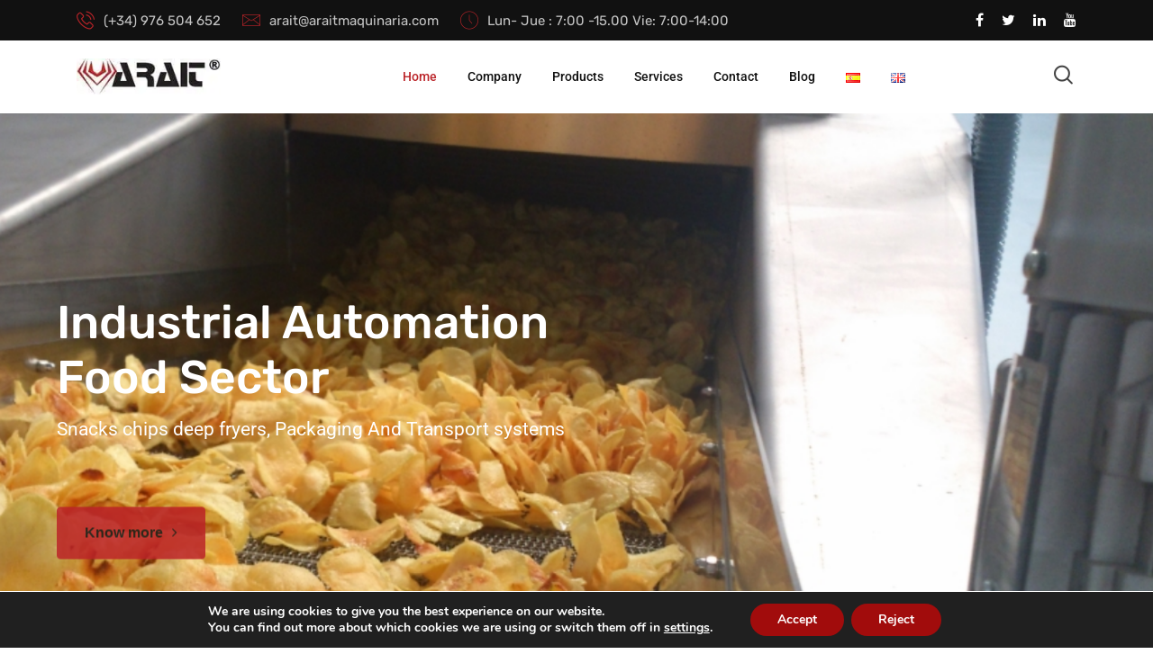

--- FILE ---
content_type: text/html; charset=UTF-8
request_url: https://araitmaquinaria.com/en/home-2/
body_size: 21907
content:
<!doctype html>
<html class="no-js" lang="en-GB" >
<head>
  <meta charset="UTF-8"><style id="litespeed-ccss">.ls-slide{display:block!important;visibility:hidden!important;position:absolute!important;overflow:hidden;top:0!important;left:0!important;bottom:auto!important;right:auto!important;background:0 0;border:none!important;margin:0!important;padding:0!important}.ls-slide>.ls-l,.ls-slide>.ls-bg{position:absolute!important;white-space:nowrap}.ls-slide>*,.ls-slide{box-sizing:content-box!important}body{--extendify--spacing--large:var(--wp--custom--spacing--large,clamp(2em,8vw,8em))}@media (max-width:767px){.elementor-column{width:100%}}.elementor{-webkit-hyphens:manual;-ms-hyphens:manual;hyphens:manual}.elementor *,.elementor :after,.elementor :before{-webkit-box-sizing:border-box;box-sizing:border-box}.elementor a{-webkit-box-shadow:none;box-shadow:none;text-decoration:none}.elementor img{height:auto;max-width:100%;border:none;-webkit-border-radius:0;border-radius:0;-webkit-box-shadow:none;box-shadow:none}:root{--page-title-display:block}.elementor-section{position:relative}.elementor-section .elementor-container{display:-webkit-box;display:-ms-flexbox;display:flex;margin-right:auto;margin-left:auto;position:relative}@media (max-width:1024px){.elementor-section .elementor-container{-ms-flex-wrap:wrap;flex-wrap:wrap}}.elementor-section.elementor-section-stretched{position:relative;width:100%}.elementor-row{width:100%;display:-webkit-box;display:-ms-flexbox;display:flex}@media (max-width:1024px){.elementor-row{-ms-flex-wrap:wrap;flex-wrap:wrap}}.elementor-widget-wrap{position:relative;width:100%;-ms-flex-wrap:wrap;flex-wrap:wrap;-ms-flex-line-pack:start;align-content:flex-start}.elementor:not(.elementor-bc-flex-widget) .elementor-widget-wrap{display:-webkit-box;display:-ms-flexbox;display:flex}.elementor-widget-wrap>.elementor-element{width:100%}.elementor-widget{position:relative}.elementor-widget:not(:last-child){margin-bottom:20px}.elementor-column{min-height:1px}.elementor-column,.elementor-column-wrap{position:relative;display:-webkit-box;display:-ms-flexbox;display:flex}.elementor-column-wrap{width:100%}@media (min-width:768px){.elementor-column.elementor-col-100{width:100%}}@media (max-width:767px){.elementor-column{width:100%}}.elementor-kit-6473{--e-global-color-primary:#6ec1e4;--e-global-color-secondary:#54595f;--e-global-color-text:#7a7a7a;--e-global-color-accent:#61ce70;--e-global-color-66a58a1a:#4054b2;--e-global-color-718738a8:#23a455;--e-global-color-35f8719f:#000;--e-global-color-3c7d998:#fff;--e-global-typography-primary-font-family:"Roboto";--e-global-typography-primary-font-weight:600;--e-global-typography-secondary-font-family:"Roboto Slab";--e-global-typography-secondary-font-weight:400;--e-global-typography-text-font-family:"Roboto";--e-global-typography-text-font-weight:400;--e-global-typography-accent-font-family:"Roboto";--e-global-typography-accent-font-weight:500}.elementor-widget:not(:last-child){margin-bottom:20px}.fa{display:inline-block;font:normal normal normal 14px/1 FontAwesome;font-size:inherit;text-rendering:auto;-webkit-font-smoothing:antialiased;-moz-osx-font-smoothing:grayscale}.fa-twitter:before{content:"\f099"}.fa-facebook-f:before{content:"\f09a"}.fa-linkedin:before{content:"\f0e1"}.fa-angle-right:before{content:"\f105"}.fa-youtube:before{content:"\f167"}[class^=flaticon-]:before,[class^=flaticon-]:after{font-family:Flaticon;font-size:20px;font-style:normal}.flaticon-message:before{content:"\f10e"}.flaticon-magnifying-glass:before{content:"\f11a"}.flaticon-clock:before{content:"\f11b"}.flaticon-phone-call:before{content:"\f11c"}:root{--blue:#007bff;--indigo:#6610f2;--purple:#6f42c1;--pink:#e83e8c;--red:#dc3545;--orange:#fd7e14;--yellow:#ffc107;--green:#28a745;--teal:#20c997;--cyan:#17a2b8;--white:#fff;--gray:#6c757d;--gray-dark:#343a40;--primary:#007bff;--secondary:#6c757d;--success:#28a745;--info:#17a2b8;--warning:#ffc107;--danger:#dc3545;--light:#f8f9fa;--dark:#343a40;--breakpoint-xs:0;--breakpoint-sm:576px;--breakpoint-md:768px;--breakpoint-lg:992px;--breakpoint-xl:1200px;--font-family-sans-serif:-apple-system,BlinkMacSystemFont,"Segoe UI",Roboto,"Helvetica Neue",Arial,"Noto Sans",sans-serif,"Apple Color Emoji","Segoe UI Emoji","Segoe UI Symbol","Noto Color Emoji";--font-family-monospace:SFMono-Regular,Menlo,Monaco,Consolas,"Liberation Mono","Courier New",monospace}*,:after,:before{box-sizing:border-box}html{font-family:sans-serif;line-height:1.15;-webkit-text-size-adjust:100%}article,aside,header,nav{display:block}body{margin:0;font-family:-apple-system,BlinkMacSystemFont,"Segoe UI",Roboto,"Helvetica Neue",Arial,"Noto Sans",sans-serif,"Apple Color Emoji","Segoe UI Emoji","Segoe UI Symbol","Noto Color Emoji";font-size:1rem;font-weight:400;line-height:1.5;color:#212529;text-align:left;background-color:#fff}p{margin-top:0;margin-bottom:1rem}ul{margin-top:0;margin-bottom:1rem}ul ul{margin-bottom:0}a{color:#007bff;text-decoration:none;background-color:transparent}a:not([href]):not([tabindex]){color:inherit;text-decoration:none}img{vertical-align:middle;border-style:none}svg{overflow:hidden;vertical-align:middle}label{display:inline-block;margin-bottom:.5rem}button{border-radius:0}button,input{margin:0;font-family:inherit;font-size:inherit;line-height:inherit}button,input{overflow:visible}button{text-transform:none}button{-webkit-appearance:button}button::-moz-focus-inner{padding:0;border-style:none}input[type=checkbox]{box-sizing:border-box;padding:0}::-webkit-file-upload-button{font:inherit;-webkit-appearance:button}.img-fluid{max-width:100%;height:auto}.container{width:100%;padding-right:15px;padding-left:15px;margin-right:auto;margin-left:auto}@media (min-width:576px){.container{max-width:540px}}@media (min-width:768px){.container{max-width:720px}}@media (min-width:992px){.container{max-width:960px}}@media (min-width:1200px){.container{max-width:1140px}}.row{display:-ms-flexbox;display:flex;-ms-flex-wrap:wrap;flex-wrap:wrap;margin-right:-15px;margin-left:-15px}.col,.col-lg-4,.col-lg-8,.col-md-2,.col-md-8{position:relative;width:100%;padding-right:15px;padding-left:15px}.col{-ms-flex-preferred-size:0;flex-basis:0;-ms-flex-positive:1;flex-grow:1;max-width:100%}@media (min-width:768px){.col-md-2{-ms-flex:0 0 16.666667%;flex:0 0 16.666667%;max-width:16.666667%}.col-md-8{-ms-flex:0 0 66.666667%;flex:0 0 66.666667%;max-width:66.666667%}}@media (min-width:992px){.col-lg-4{-ms-flex:0 0 33.333333%;flex:0 0 33.333333%;max-width:33.333333%}.col-lg-8{-ms-flex:0 0 66.666667%;flex:0 0 66.666667%;max-width:66.666667%}}.clearfix:after{display:block;clear:both;content:""}.d-flex{display:-ms-flexbox!important;display:flex!important}.align-items-center{-ms-flex-align:center!important;align-items:center!important}html{font-family:sans-serif;-webkit-text-size-adjust:100%;-ms-text-size-adjust:100%}body{margin:0}article,aside,header,nav{display:block}a{background-color:transparent}img{border:0}svg:not(:root){overflow:hidden}button,input{color:inherit;font:inherit;margin:0}button{overflow:visible}button{text-transform:none}button{-webkit-appearance:button}button::-moz-focus-inner,input::-moz-focus-inner{border:0;padding:0}input{line-height:normal}input[type=checkbox]{box-sizing:border-box;padding:0}body,button,input{color:#707070;font-family:sans-serif;font-size:15px;font-weight:400;line-height:1.5}p{margin-bottom:1.5em}html{box-sizing:border-box}*,*:before,*:after{box-sizing:inherit}body{background:#fff}ul,ul ul{padding-left:20px;margin-bottom:1em}ul{list-style:disc}li>ul{margin-bottom:0}img{height:auto;max-width:100%}button{background-color:#ffb400;border:medium none;color:#fff;padding:5px 20px}input[type=text]{color:#666;border:1px solid #ccc}a,a:visited{color:#ffb400;text-decoration:none}.entry-content:before,.entry-content:after{content:"";display:table;table-layout:fixed}.entry-content:after{clear:both}body{font-size:16px;font-family:'Roboto',sans-serif;font-weight:400;height:100%;line-height:26px;color:#444;vertical-align:baseline;-webkit-font-smoothing:antialiased;-moz-osx-font-smoothing:grayscale}p{margin:0 0 20px}a{text-decoration:none}img{max-width:100%;height:auto}img{max-width:100%}.wrapper{overflow:hidden!important}a,p{word-break:break-word}@media only screen and (min-width:1400px){.container{max-width:1320px}}.koncrete-button{display:inline-block;font-size:16px;color:#111;background-color:#ffc92b;border:1px solid #ffc92b;border-radius:4px;padding:15px 30px;line-height:26px}@media screen and (max-width:768px){.koncrete-button{line-height:1.2}}.koncrete-button i{margin-left:10px;font-size:16px}.stronger{font-weight:700}header.main-header{z-index:100001}@media only screen and (max-width:767px){.header-top-bar{display:none}}.top-bar-layout1{background-color:#111;min-height:45px;display:-webkit-box;display:-ms-flexbox;display:flex;-webkit-box-align:center;-ms-flex-align:center;align-items:center}.header-contact-layout1{min-height:45px;display:-webkit-box;display:-ms-flexbox;display:flex;-webkit-box-align:center;-ms-flex-align:center;align-items:center}.header-contact-layout1 ul li{font-family:'Rubik',sans-serif;font-size:15px;display:inline-block;margin-right:20px;color:#c6c6c6;padding-left:30px;position:relative}.header-contact-layout1 ul li i:before{margin-right:15px;color:#ffc92b;font-size:20px;font-weight:500;margin-left:0;position:absolute;top:0;left:0}.header-contact-layout1 ul li a{color:#c6c6c6}.header-contact-layout1 ul li:last-child{margin-right:0}@media only screen and (max-width:767px){.header-contact-layout1 ul li{display:block}}.header-social-layout3{display:-webkit-box;display:-ms-flexbox;display:flex;-webkit-box-align:center;-ms-flex-align:center;align-items:center;-webkit-box-pack:end;-ms-flex-pack:end;justify-content:flex-end}@media only screen and (max-width:1199px){.header-social-layout3{-webkit-box-pack:center;-ms-flex-pack:center;justify-content:center}}.header-social-layout3 ul li{display:inline-block;margin-right:16px}.header-social-layout3 ul li:last-child{margin-right:0}.header-social-layout3 ul li a{color:#fff;font-size:16px;display:block}.header-menu-area{font-family:'Rubik',sans-serif}.header-menu-area:after{clear:both;content:"";display:block}.header-menu-layout1{z-index:100;background-color:#fff;display:-webkit-box;display:-ms-flexbox;display:flex;-webkit-box-align:center;-ms-flex-align:center;align-items:center}.header-action-items-layout1>ul{display:-webkit-box;display:-ms-flexbox;display:flex;-webkit-box-align:center;-ms-flex-align:center;align-items:center;-webkit-box-pack:end;-ms-flex-pack:end;justify-content:flex-end}.header-action-items-layout1>ul>li{display:inline-block;margin-right:15px;padding-right:15px;position:relative}.header-action-items-layout1>ul>li:first-child:after{height:25px;width:1px;background-color:#b2b2b2;position:absolute;right:0;top:-11px;z-index:5}.header-action-items-layout1>ul>li:last-child{margin-right:0;padding-right:0}.header-action-items-layout1>ul>li:last-child:after{height:0;width:0}.header-search-dark{position:relative;line-height:0}.header-search-dark a{border:0;padding:0;background-color:transparent;color:#444}.header-search-dark a i:before{font-size:20px;margin-left:0;padding:5px;font-weight:600}.header-search-dark .search-input{position:absolute;top:50%;-webkit-transform:translateY(-50%);transform:translateY(-50%);right:40px;z-index:10;height:60px;width:800px;border-radius:3px;border:none;padding:5px 30px 8px;display:none;background-color:#ffc92b;color:#111}@media only screen and (max-width:1199px){.header-search-dark .search-input{right:25px;width:740px}}@media only screen and (max-width:991px){.header-search-dark .search-input{right:25px;width:560px}}@media only screen and (max-width:767px){.header-search-dark .search-input{right:25px;width:230px}}.header-search-dark .search-close{position:absolute;right:50px;font-size:20px;color:#fff;height:60px;width:20px;z-index:11;display:none}.header-search-dark input::-webkit-input-placeholder{color:#fff}.header-search-dark input::-moz-placeholder{color:#fff}.header-search-dark input:-moz-placeholder{color:#fff}.header-search-dark input:-ms-input-placeholder{color:#fff}.logo-area img{max-height:40px}.main-navigation{position:relative}.main-navigation ul{list-style-position:outside;list-style-type:none;margin:0;padding:0}.header-style-1 .main-navigation{text-align:right}.main-header{background-color:#fff}.main-header ul{list-style-position:outside;list-style-type:none;margin:0;padding:0}.main-header .main-navigation-area{min-height:75px;display:-webkit-box;display:-ms-flexbox;display:flex;-webkit-box-align:center;-ms-flex-align:center;align-items:center}@media all and (max-width:767.98px){.main-header .main-navigation-area{display:block!important;text-align:center}}.main-header .main-navigation-area .main-navigation{-webkit-box-flex:1;-ms-flex:1;flex:1;display:-webkit-box;display:-ms-flexbox;display:flex;-webkit-box-pack:end;-ms-flex-pack:end;justify-content:flex-end}@media all and (max-width:767.98px){.main-header .main-navigation-area .main-navigation ul{text-align:center}}.main-header .main-navigation-area .main-navigation ul li{display:inline-block;position:relative}.main-header .main-navigation-area .main-navigation ul li a{display:block;position:relative;text-decoration:none;font-weight:500;color:#111;padding:32px 15px}@media all and (max-width:1199.98px){.main-header .main-navigation-area .main-navigation ul li a{padding-left:12px;padding-right:12px}}.main-header .main-navigation-area .main-navigation ul li:last-child a{padding-right:0}.main-header .main-navigation-area .main-navigation ul.menu>li>a:after{opacity:0;visibility:hidden;position:absolute;content:"";height:2px;width:calc(100% - 40px);width:50%;left:25%;bottom:0;background-color:#ffc92b;z-index:10}.main-header .main-navigation-area .main-navigation ul>li>ul{border-top:1px solid #ffc92b}.main-header .main-navigation-area .main-navigation ul>li>ul ul{border:none}.main-header .main-navigation-area .main-navigation ul li ul{left:0;opacity:0;visibility:hidden;-webkit-transform:scaleY(0);transform:scaleY(0);position:absolute;top:100%;background-color:#fff;-webkit-transform-origin:0 0 0;transform-origin:0 0 0;z-index:99!important;width:210px;text-align:left;-webkit-box-shadow:0 2px 2px rgba(0,0,0,.5);box-shadow:0 2px 2px rgba(0,0,0,.5)}.main-header .main-navigation-area .main-navigation ul li ul.sub-menu li.menu-item-has-children:after{color:#111;content:"\F105";font-family:"FontAwesome";font-weight:900;font-size:16px;position:absolute;right:25px;top:9px}.main-header .main-navigation-area .main-navigation ul li ul li{display:block}.main-header .main-navigation-area .main-navigation ul li ul li:last-child{border-bottom:none}.main-header .main-navigation-area .main-navigation ul li ul li a{display:block;color:#111;padding:10px 15px!important}.main-header .main-navigation-area .main-navigation ul li ul li ul{left:211px;top:0;padding-top:0;width:210px}nav ul,header ul{list-style-position:outside;list-style-type:none;margin:0;padding:0}.content-padding{padding-top:0;padding-bottom:0}@media only screen and (max-width:1200px){header{display:none}}body,ul li{font-family:Roboto,sans-serif;font-size:16px;font-weight:400;font-style:normal}button{background-color:#bb2429}a,a:visited{color:#bb2429}.logo-area img{max-height:50px}.main-header .main-navigation-area .main-navigation nav>ul>li>a{font-size:14px;font-family:Roboto;font-weight:500;line-height:16px;text-transform:;font-style:normal}.main-header .main-navigation-area .main-navigation ul li>ul.sub-menu>li>a,.main-header .main-navigation-area .main-navigation ul li>ul.sub-menu>li ul li a{font-size:14px;font-family:Roboto;font-weight:500;line-height:26px;text-transform:;font-style:normal}.main-header .main-navigation-area .main-navigation ul li.current_page_item>a{color:#bb2429}.header-contact-layout1 ul li i:before{color:#bb2429}.header-search-dark .search-input{background-color:#bb2429}.main-header .main-navigation-area .main-navigation nav>ul>li a{color:#111}.main-header .main-navigation-area .main-navigation nav>ul>li.menu-item-has-children:after{color:#111}.main-header .main-navigation-area .main-navigation nav>ul>li>a:after{background-color:#bb2429}.main-header .main-navigation-area .main-navigation ul.menu>li>a:after{background-color:#bb2429}.main-header .main-navigation-area .main-navigation ul li ul li a{color:#111}.main-header .main-navigation-area .main-navigation ul>li>ul{border-top:1px solid #bb2429}.koncrete-button{background-color:#bb2429;border:1px solid #bb2429;color:#111}a.koncrete-button{color:#111}.gdpr_lightbox-hide{display:none}#moove_gdpr_cookie_info_bar .gdpr-fbo-0{-ms-flex-order:1;order:1}#moove_gdpr_cookie_info_bar .gdpr-fbo-1{-ms-flex-order:2;order:2}.gdpr-sr-only{position:absolute;width:1px;height:1px;padding:0;margin:-1px;overflow:hidden;clip:rect(0,0,0,0);white-space:nowrap;border:0}#moove_gdpr_cookie_modal li button .gdpr-svg-icon{height:30px;display:inline-block;float:left;width:35px;margin-right:5px;position:relative;top:0}#moove_gdpr_cookie_modal li button .gdpr-svg-icon svg{height:30px;width:auto;background-color:transparent}#moove_gdpr_cookie_info_bar{content-visibility:auto}#moove_gdpr_cookie_info_bar .moove-gdpr-button-holder{display:-ms-flexbox;display:flex;-ms-flex-align:center;align-items:center}#moove_gdpr_cookie_modal .cookie-switch .cookie-slider{overflow:visible}#moove_gdpr_cookie_modal{margin:0 auto;margin-top:0;min-height:60vh;font-family:Nunito,sans-serif;content-visibility:hidden}#moove_gdpr_cookie_modal span.tab-title{display:block}#moove_gdpr_cookie_modal button{letter-spacing:0;outline:none}#moove_gdpr_cookie_modal *{-webkit-font-smoothing:antialiased;-moz-osx-font-smoothing:grayscale;font-family:inherit}#moove_gdpr_cookie_modal .cookie-switch{position:relative;display:inline-block;width:50px;height:30px}#moove_gdpr_cookie_modal .cookie-switch input{display:none}#moove_gdpr_cookie_modal .cookie-switch .cookie-slider{position:absolute;top:0;left:0;right:0;bottom:0;background-color:red;margin:0;padding:0}#moove_gdpr_cookie_modal .cookie-switch .cookie-slider:before{position:absolute;content:"";height:26px;width:26px;left:1px;bottom:1px;border:1px solid #f2f2f2;border-radius:50%;background-color:#fff;box-shadow:0 5px 15px 0 rgba(0,0,0,.25);display:block;box-sizing:content-box}#moove_gdpr_cookie_modal .cookie-switch .cookie-slider:after{content:attr(data-text-disabled);position:absolute;top:0;left:60px;font-weight:700;font-size:16px;line-height:30px;color:red;display:block;white-space:nowrap}#moove_gdpr_cookie_modal .cookie-switch .cookie-slider.cookie-round{border-radius:34px}#moove_gdpr_cookie_modal .cookie-switch .cookie-slider.cookie-round:before{border-radius:50%}#moove_gdpr_cookie_modal .cookie-switch input:checked+.cookie-slider{background-color:#2e9935}#moove_gdpr_cookie_modal .cookie-switch input:checked+.cookie-slider:after{content:attr(data-text-enable);color:#2e9935;white-space:nowrap}#moove_gdpr_cookie_modal .cookie-switch input:checked+.cookie-slider:before{transform:translateX(20px)}#moove_gdpr_cookie_modal a,#moove_gdpr_cookie_modal button{outline:none;box-shadow:none;text-shadow:none}#moove_gdpr_cookie_modal .moove-gdpr-modal-content{color:#000;background-color:#fff;width:900px;width:80vw;max-width:1170px;min-height:600px;border-radius:10px;position:relative;margin:0 auto}#moove_gdpr_cookie_modal .moove-gdpr-modal-content .gdpr-cc-form-fieldset{background-color:transparent}#moove_gdpr_cookie_modal .moove-gdpr-modal-content.logo-position-left .moove-gdpr-company-logo-holder{text-align:left}#moove_gdpr_cookie_modal .moove-gdpr-modal-content.moove_gdpr_modal_theme_v1 .main-modal-content{display:-ms-flexbox;display:flex;-ms-flex-flow:column;flex-flow:column;height:100%}#moove_gdpr_cookie_modal .moove-gdpr-modal-content.moove_gdpr_modal_theme_v1 .moove-gdpr-modal-footer-content .moove-gdpr-button-holder button.mgbutton{margin:2px}#moove_gdpr_cookie_modal .moove-gdpr-modal-content .moove-gdpr-modal-close{position:absolute;text-decoration:none;top:-30px;right:-30px;display:block;width:60px;height:60px;line-height:60px;text-align:center;border-radius:50%;background:0 0;padding:0;z-index:99;margin:0;outline:none;box-shadow:none;border:none}#moove_gdpr_cookie_modal .moove-gdpr-modal-content .moove-gdpr-modal-close span.gdpr-icon{display:block;width:60px;height:60px;line-height:60px;font-size:48px;background-color:#0c4da2;border:1px solid #0c4da2;color:#fff;border-radius:50%}#moove_gdpr_cookie_modal .moove-gdpr-modal-content .moove-gdpr-company-logo-holder{padding:0;margin-bottom:30px}#moove_gdpr_cookie_modal .moove-gdpr-modal-content .moove-gdpr-company-logo-holder img{max-height:75px;max-width:70%;width:auto;display:inline-block}#moove_gdpr_cookie_modal .moove-gdpr-modal-content .moove-gdpr-tab-main span.tab-title{font-weight:700;font-size:28px;line-height:1.2;margin:0;padding:0;color:#000;margin-bottom:25px}#moove_gdpr_cookie_modal .moove-gdpr-modal-content .moove-gdpr-tab-main .moove-gdpr-tab-main-content{display:-ms-flexbox;display:flex;-ms-flex-flow:column;flex-flow:column;max-height:calc(100% - 155px);overflow-y:auto;padding-right:20px;padding-bottom:15px}#moove_gdpr_cookie_modal .moove-gdpr-modal-content .moove-gdpr-tab-main .moove-gdpr-tab-main-content a,#moove_gdpr_cookie_modal .moove-gdpr-modal-content .moove-gdpr-tab-main .moove-gdpr-tab-main-content p{font-weight:400;font-size:16px;line-height:1.4;margin-bottom:18px;margin-top:0;padding:0;color:#000}#moove_gdpr_cookie_modal .moove-gdpr-modal-content .moove-gdpr-tab-main .moove-gdpr-tab-main-content a{color:#000;text-decoration:underline}#moove_gdpr_cookie_modal .moove-gdpr-modal-content .moove-gdpr-tab-main .moove-gdpr-status-bar{padding:5px;margin-right:10px;margin-bottom:15px}#moove_gdpr_cookie_modal .moove-gdpr-modal-content .moove-gdpr-tab-main .moove-gdpr-status-bar.gdpr-checkbox-disabled{opacity:.6}#moove_gdpr_cookie_modal .moove-gdpr-modal-content .moove-gdpr-tab-main .moove-gdpr-status-bar.gdpr-checkbox-disabled .cookie-switch input:checked+.cookie-slider{background-color:#474747}#moove_gdpr_cookie_modal .moove-gdpr-modal-content .moove-gdpr-tab-main .moove-gdpr-status-bar.gdpr-checkbox-disabled .cookie-switch input:checked+.cookie-slider:after{color:#474747}#moove_gdpr_cookie_modal .moove-gdpr-modal-content .moove-gdpr-tab-main .moove-gdpr-status-bar .gdpr-cc-form-wrap,#moove_gdpr_cookie_modal .moove-gdpr-modal-content .moove-gdpr-tab-main .moove-gdpr-status-bar .gdpr-cc-form-wrap .gdpr-cc-form-fieldset{border:none;padding:0;margin:0;box-shadow:none}#moove_gdpr_cookie_modal .moove-gdpr-modal-content .moove-gdpr-modal-footer-content{display:-ms-flexbox;display:flex;-ms-flex-align:center;align-items:center;height:130px;position:absolute;left:0;bottom:0;width:100%;background-color:#f1f1f1;z-index:15;border-radius:5px}#moove_gdpr_cookie_modal .moove-gdpr-modal-content .moove-gdpr-modal-footer-content:before{content:"";position:absolute;bottom:130px;left:60px;right:60px;height:1px;display:block;background-color:#c9c8c8}#moove_gdpr_cookie_modal .moove-gdpr-modal-content .moove-gdpr-modal-footer-content .moove-gdpr-button-holder{width:calc(100% + 16px);display:-ms-flexbox;display:flex;padding:0 60px;-ms-flex-pack:justify;justify-content:space-between;margin:0 -2px;-ms-flex-wrap:wrap;flex-wrap:wrap}#moove_gdpr_cookie_modal .moove-gdpr-modal-content .moove-gdpr-modal-footer-content .moove-gdpr-button-holder button.mgbutton{margin:8px;text-decoration:none;border-radius:150px;color:#fff;padding:15px 10px;border:1px solid transparent;min-width:160px;text-align:center;text-transform:none;letter-spacing:0;font-weight:700;font-size:14px;line-height:20px}#moove_gdpr_cookie_modal .moove-gdpr-modal-content .moove-gdpr-modal-footer-content .moove-gdpr-button-holder button.mgbutton.moove-gdpr-modal-save-settings{color:#fff;display:none}#moove_gdpr_cookie_modal .moove-gdpr-modal-content .moove-gdpr-modal-left-content{width:40%;display:inline-block;float:left;padding:40px 60px;position:absolute;height:100%;top:0;box-shadow:0 0 30px 0 rgba(35,35,35,.1);background:#fff;z-index:10;left:0;border-top-left-radius:5px;border-bottom-left-radius:5px}#moove_gdpr_cookie_modal .moove-gdpr-modal-content .moove-gdpr-modal-left-content .moove-gdpr-branding-cnt{position:absolute;bottom:0;padding-bottom:30px;left:60px;right:60px}#moove_gdpr_cookie_modal .moove-gdpr-modal-content .moove-gdpr-modal-left-content .moove-gdpr-branding-cnt a{color:#000;font-weight:700;font-size:13px;letter-spacing:-.3px;padding:20px 0;position:relative;top:10px;text-decoration:none;display:block}#moove_gdpr_cookie_modal .moove-gdpr-modal-content .moove-gdpr-modal-left-content .moove-gdpr-branding-cnt a span{display:inline-block;text-decoration:underline}#moove_gdpr_cookie_modal .moove-gdpr-modal-content .moove-gdpr-modal-left-content #moove-gdpr-menu{padding:0;list-style:none;margin:0;z-index:12}#moove_gdpr_cookie_modal .moove-gdpr-modal-content .moove-gdpr-modal-left-content #moove-gdpr-menu li{margin:0;padding:0;list-style:none;margin-bottom:15px}#moove_gdpr_cookie_modal .moove-gdpr-modal-content .moove-gdpr-modal-left-content #moove-gdpr-menu li.menu-item-selected button{background-color:#fff;border-color:#f1f1f1;color:#000}#moove_gdpr_cookie_modal .moove-gdpr-modal-content .moove-gdpr-modal-left-content #moove-gdpr-menu li button{display:-ms-flexbox;display:flex;-ms-flex-align:center;align-items:center;font-weight:800;font-size:14px;text-decoration:none;text-transform:uppercase;background-color:#f1f1f1;border:1px solid #f1f1f1;line-height:1.1;padding:13px 20px;color:#0c4da2;width:100%;border-radius:5px;text-align:left}#moove_gdpr_cookie_modal .moove-gdpr-modal-content .moove-gdpr-modal-left-content #moove-gdpr-menu li button span.gdpr-nav-tab-title{display:-ms-inline-flexbox;display:inline-flex;-ms-flex-align:center;align-items:center;width:calc(100% - 40px)}#moove_gdpr_cookie_modal .moove-gdpr-modal-content .moove-gdpr-modal-right-content{width:60%;display:inline-block;float:right;padding:40px 60px;position:absolute;top:0;height:auto;right:0;background-color:#f1f1f1;border-top-right-radius:5px;border-bottom-right-radius:5px}#moove_gdpr_cookie_modal .moove-gdpr-modal-content .moove-gdpr-tab-main .moove-gdpr-status-bar:after,.moove-clearfix:after{content:"";display:table;clear:both}#moove_gdpr_cookie_info_bar{position:fixed;bottom:0;left:0;width:100%;min-height:60px;max-height:400px;color:#fff;z-index:9900;background-color:#202020;border-top:1px solid #fff;font-family:Nunito,sans-serif}#moove_gdpr_cookie_info_bar *{font-family:inherit;-webkit-font-smoothing:antialiased;-moz-osx-font-smoothing:grayscale}#moove_gdpr_cookie_info_bar.moove-gdpr-info-bar-hidden{bottom:-400px}#moove_gdpr_cookie_info_bar.moove-gdpr-align-center{text-align:center}#moove_gdpr_cookie_info_bar.moove-gdpr-dark-scheme{background-color:#202020;border-top:1px solid #fff}#moove_gdpr_cookie_info_bar.moove-gdpr-dark-scheme .moove-gdpr-info-bar-container .moove-gdpr-info-bar-content p,#moove_gdpr_cookie_info_bar.moove-gdpr-dark-scheme .moove-gdpr-info-bar-container .moove-gdpr-info-bar-content p a,#moove_gdpr_cookie_info_bar.moove-gdpr-dark-scheme p{color:#fff}#moove_gdpr_cookie_info_bar.moove-gdpr-dark-scheme .moove-gdpr-info-bar-container .moove-gdpr-info-bar-content a,#moove_gdpr_cookie_info_bar.moove-gdpr-dark-scheme .moove-gdpr-info-bar-container .moove-gdpr-info-bar-content button{text-decoration:underline;outline:none}#moove_gdpr_cookie_info_bar .moove-gdpr-info-bar-container{padding:10px 40px;position:static;display:inline-block}#moove_gdpr_cookie_info_bar .moove-gdpr-info-bar-container .moove-gdpr-info-bar-content{padding-left:30px;padding-right:30px;text-align:left;display:-ms-flexbox;display:flex;-ms-flex-align:center;align-items:center;width:100%}#moove_gdpr_cookie_info_bar .moove-gdpr-info-bar-container .moove-gdpr-info-bar-content p,#moove_gdpr_cookie_info_bar .moove-gdpr-info-bar-container .moove-gdpr-info-bar-content p a{margin:0;font-size:14px;line-height:18px;font-weight:700;padding-bottom:0;color:#fff}#moove_gdpr_cookie_info_bar .moove-gdpr-info-bar-container .moove-gdpr-info-bar-content button.mgbutton{font-size:14px;line-height:20px;color:#fff;font-weight:700;text-decoration:none;border-radius:150px;padding:8px 30px;border:none;display:inline-block;margin:3px 4px;white-space:nowrap;text-transform:none;letter-spacing:0}#moove_gdpr_cookie_info_bar .moove-gdpr-info-bar-container .moove-gdpr-info-bar-content span.change-settings-button{text-decoration:underline}#moove_gdpr_cookie_info_bar .moove-gdpr-info-bar-container .moove-gdpr-info-bar-content .moove-gdpr-button-holder{padding-left:15px;padding-left:3vw}#moove_gdpr_cookie_info_bar *{box-sizing:border-box}@media (max-width:767px){#moove_gdpr_cookie_modal li button .gdpr-svg-icon{margin-right:0;text-align:center;width:25px;height:25px}#moove_gdpr_cookie_modal li button .gdpr-svg-icon svg{height:25px}.gdpr-icon.moovegdpr-arrow-close:after,.gdpr-icon.moovegdpr-arrow-close:before{height:14px;top:calc(50% - 7px)}#moove_gdpr_cookie_info_bar .moove-gdpr-button-holder{-ms-flex-wrap:wrap;flex-wrap:wrap}#moove_gdpr_cookie_modal .moove-gdpr-modal-content.moove_gdpr_modal_theme_v1 .moove-gdpr-modal-right-content,#moove_gdpr_cookie_modal .moove-gdpr-modal-content.moove_gdpr_modal_theme_v1 .moove-gdpr-tab-content,#moove_gdpr_cookie_modal .moove-gdpr-modal-content.moove_gdpr_modal_theme_v1 .moove-gdpr-tab-main{min-height:40vh;max-height:calc(100vh - 180px)}#moove_gdpr_cookie_modal .moove-gdpr-modal-content{width:calc(100vw - 50px)}#moove_gdpr_cookie_modal .cookie-switch{width:40px;height:24px}#moove_gdpr_cookie_modal .cookie-switch .cookie-slider:before{height:20px;width:20px}#moove_gdpr_cookie_modal .cookie-switch input:checked+.cookie-slider:before{transform:translateX(16px)}#moove_gdpr_cookie_modal .moove-gdpr-modal-content{max-height:500px;max-height:90vw;min-height:auto}#moove_gdpr_cookie_modal .moove-gdpr-modal-content .cookie-switch .cookie-slider:after{font-weight:800;font-size:12px;line-height:30px;min-width:130px}#moove_gdpr_cookie_modal .moove-gdpr-modal-content .moove-gdpr-modal-close{position:absolute;top:-15px;right:-15px;display:block;width:30px;height:30px;line-height:30px;text-decoration:none}#moove_gdpr_cookie_modal .moove-gdpr-modal-content .moove-gdpr-modal-close span.gdpr-icon{width:30px;height:30px;line-height:30px;font-size:30px}#moove_gdpr_cookie_modal .moove-gdpr-modal-content .moove-gdpr-company-logo-holder{margin-bottom:15px}#moove_gdpr_cookie_modal .moove-gdpr-modal-content .moove-gdpr-modal-left-content{padding:10px;padding-top:30px;position:relative;top:0;left:0;text-align:center;height:140px;border-radius:0;border-top-left-radius:5px;border-top-right-radius:5px}#moove_gdpr_cookie_modal .moove-gdpr-modal-content .moove-gdpr-modal-left-content #moove-gdpr-menu{display:inline-block;margin:0 auto}#moove_gdpr_cookie_modal .moove-gdpr-modal-content .moove-gdpr-modal-left-content #moove-gdpr-menu li{list-style:none;margin-bottom:20px;display:inline-block;float:left;margin:0 5px}#moove_gdpr_cookie_modal .moove-gdpr-modal-content .moove-gdpr-modal-left-content #moove-gdpr-menu li button{padding:5px}#moove_gdpr_cookie_modal .moove-gdpr-modal-content .moove-gdpr-modal-left-content #moove-gdpr-menu li button span.gdpr-nav-tab-title{display:none}#moove_gdpr_cookie_modal .moove-gdpr-modal-content .moove-gdpr-modal-left-content .moove-gdpr-branding-cnt{top:3px;right:3px;left:auto;padding:0;bottom:auto;transform:scale(.8)}#moove_gdpr_cookie_modal .moove-gdpr-modal-content .moove-gdpr-modal-left-content .moove-gdpr-branding-cnt a{text-align:right}#moove_gdpr_cookie_modal .moove-gdpr-modal-content .moove-gdpr-modal-left-content .moove-gdpr-branding-cnt a span{display:block}#moove_gdpr_cookie_modal .moove-gdpr-modal-content .moove-gdpr-modal-right-content{width:100%;position:relative;padding:15px 10px;height:calc(90vh - 200px);border-radius:0;border-bottom-left-radius:5px;border-bottom-right-radius:5px}#moove_gdpr_cookie_modal .moove-gdpr-modal-content .moove-gdpr-tab-main span.tab-title{font-weight:700;font-size:16px}#moove_gdpr_cookie_modal .moove-gdpr-modal-content .moove-gdpr-tab-main .moove-gdpr-status-bar{padding:0}#moove_gdpr_cookie_modal .moove-gdpr-modal-content .moove-gdpr-tab-main .moove-gdpr-tab-main-content{padding:0;position:relative;overflow:auto;max-height:calc(100% - 110px)}#moove_gdpr_cookie_modal .moove-gdpr-modal-content .moove-gdpr-tab-main .moove-gdpr-tab-main-content a,#moove_gdpr_cookie_modal .moove-gdpr-modal-content .moove-gdpr-tab-main .moove-gdpr-tab-main-content p{font-weight:400;font-size:14px;line-height:1.3}#moove_gdpr_cookie_modal .moove-gdpr-modal-content.moove_gdpr_modal_theme_v1 .moove-gdpr-tab-main{margin-bottom:55px}#moove_gdpr_cookie_modal .moove-gdpr-modal-content.moove_gdpr_modal_theme_v1 .moove-gdpr-tab-main .moove-gdpr-tab-main-content{height:100%;max-height:calc(90vh - 320px)}#moove_gdpr_cookie_modal .moove-gdpr-modal-content .moove-gdpr-modal-footer-content{height:70px}#moove_gdpr_cookie_modal .moove-gdpr-modal-content .moove-gdpr-modal-footer-content:before{left:10px;right:10px;bottom:70px}#moove_gdpr_cookie_modal .moove-gdpr-modal-content .moove-gdpr-modal-footer-content .moove-gdpr-button-holder{padding:0 10px}#moove_gdpr_cookie_modal .moove-gdpr-modal-content .moove-gdpr-modal-footer-content .moove-gdpr-button-holder button.mgbutton{margin:0;background-color:#fff;text-decoration:none;border-radius:150px;font-weight:700;font-size:12px;line-height:18px;padding:5px;border:1px solid #fff;color:#fff;min-width:110px;text-align:center;text-transform:none}#moove_gdpr_cookie_modal .moove-gdpr-modal-content .moove-gdpr-modal-left-content{width:100%}#moove_gdpr_cookie_modal .moove-gdpr-modal-content .moove-gdpr-modal-left-content .moove-gdpr-branding-cnt a{top:0;padding:5px 0}#moove_gdpr_cookie_modal .moove-gdpr-modal-content .moove-gdpr-company-logo-holder img{max-height:40px}#moove_gdpr_cookie_modal .moove-gdpr-modal-content .moove-gdpr-company-logo-holder{text-align:center}#moove_gdpr_cookie_info_bar .moove-gdpr-info-bar-container{padding:15px}#moove_gdpr_cookie_info_bar .moove-gdpr-info-bar-container .moove-gdpr-info-bar-content{padding-left:0;padding-right:0;display:block;min-height:auto}#moove_gdpr_cookie_info_bar .moove-gdpr-info-bar-container .moove-gdpr-info-bar-content .moove-gdpr-cookie-notice{padding-left:4px;margin-bottom:10px}#moove_gdpr_cookie_info_bar .moove-gdpr-info-bar-container .moove-gdpr-info-bar-content .moove-gdpr-button-holder{padding-left:0}#moove_gdpr_cookie_info_bar .moove-gdpr-info-bar-container .moove-gdpr-info-bar-content button.mgbutton{font-size:12px;font-weight:700;padding:5px 20px}.moove-gdpr-branding-cnt a{padding:10px 0}}@media (min-width:768px){#moove_gdpr_cookie_modal .moove-gdpr-modal-content.moove_gdpr_modal_theme_v1 .moove-gdpr-modal-right-content,#moove_gdpr_cookie_modal .moove-gdpr-modal-content.moove_gdpr_modal_theme_v1 .moove-gdpr-tab-content,#moove_gdpr_cookie_modal .moove-gdpr-modal-content.moove_gdpr_modal_theme_v1 .moove-gdpr-tab-main{height:100%}}@media (min-width:768px) and (max-width:999px){#moove_gdpr_cookie_modal .moove-gdpr-modal-content .moove-gdpr-modal-right-content{padding:30px 20px}#moove_gdpr_cookie_modal .moove-gdpr-modal-content .moove-gdpr-modal-footer-content{height:120px}#moove_gdpr_cookie_modal .moove-gdpr-modal-content .moove-gdpr-modal-footer-content .moove-gdpr-button-holder{padding:0 20px}#moove_gdpr_cookie_modal .moove-gdpr-modal-content .moove-gdpr-modal-footer-content:before{bottom:120px;left:20px;right:20px}#moove_gdpr_cookie_modal .moove-gdpr-modal-content .moove-gdpr-modal-left-content{padding:30px 20px}#moove_gdpr_cookie_modal .moove-gdpr-modal-content{min-height:620px;transform:scale(.75)}#moove_gdpr_cookie_modal .moove-gdpr-modal-content .moove-gdpr-modal-left-content .moove-gdpr-branding-cnt{left:20px;right:20px}#moove_gdpr_cookie_info_bar .moove-gdpr-info-bar-container .moove-gdpr-info-bar-content p,#moove_gdpr_cookie_info_bar .moove-gdpr-info-bar-container .moove-gdpr-info-bar-content p>a{font-size:13px}#moove_gdpr_cookie_modal .moove-gdpr-modal-content .moove-gdpr-modal-left-content #moove-gdpr-menu li button{padding:10px 15px;font-weight:700;font-size:12px}#moove_gdpr_cookie_info_bar .moove-gdpr-info-bar-container .moove-gdpr-info-bar-content{padding-left:20px;padding-right:20px}#moove_gdpr_cookie_modal .moove-gdpr-modal-content .moove-gdpr-tab-main span.tab-title{font-weight:700;font-size:24px}#moove_gdpr_cookie_info_bar .moove-gdpr-info-bar-container{padding:10px 20px}#moove_gdpr_cookie_modal .moove-gdpr-modal-content .moove-gdpr-modal-footer-content .moove-gdpr-button-holder button.mgbutton{min-width:auto;padding:7px 15px;font-size:13px;margin:4px 8px}}@media (min-width:1000px) and (max-width:1300px){#moove_gdpr_cookie_modal .moove-gdpr-modal-content .moove-gdpr-modal-right-content{padding:40px 30px}#moove_gdpr_cookie_modal .moove-gdpr-modal-content .moove-gdpr-modal-footer-content{height:120px}#moove_gdpr_cookie_modal .moove-gdpr-modal-content .moove-gdpr-modal-footer-content .moove-gdpr-button-holder{padding:0 30px}#moove_gdpr_cookie_modal .moove-gdpr-modal-content .moove-gdpr-modal-footer-content:before{bottom:120px;left:30px;right:30px}#moove_gdpr_cookie_modal .moove-gdpr-modal-content .moove-gdpr-modal-left-content .moove-gdpr-branding-cnt{left:30px;right:30px}#moove_gdpr_cookie_modal .moove-gdpr-modal-content .moove-gdpr-modal-left-content{padding:30px}#moove_gdpr_cookie_modal .moove-gdpr-modal-content{min-width:700px}#moove_gdpr_cookie_modal .moove-gdpr-modal-content .moove-gdpr-modal-footer-content .moove-gdpr-button-holder button.mgbutton{min-width:auto;padding:10px 30px;margin-left:8px;margin-right:8px}}@media (min-width:768px) and (max-height:700px){#moove_gdpr_cookie_modal .moove-gdpr-modal-content{min-height:600px;transform:scale(.7)}}@media (-ms-high-contrast:none),screen and (-ms-high-contrast:active){#moove_gdpr_cookie_info_bar .moove-gdpr-info-bar-container .moove-gdpr-info-bar-content{display:block;max-width:100%;text-align:center}#moove_gdpr_cookie_info_bar .moove-gdpr-info-bar-container .moove-gdpr-info-bar-content .moove-gdpr-button-holder{margin-top:10px}#moove_gdpr_cookie_modal .moove-gdpr-modal-content .moove-gdpr-tab-main .moove-gdpr-tab-main-content{display:block;max-width:100%}#moove_gdpr_cookie_modal .moove-gdpr-modal-content .moove-gdpr-modal-left-content #moove-gdpr-menu li button span{display:block}}@media (-ms-high-contrast:active),(-ms-high-contrast:none){#moove_gdpr_cookie_info_bar .moove-gdpr-info-bar-container .moove-gdpr-info-bar-content{display:block;max-width:100%;text-align:center}#moove_gdpr_cookie_info_bar .moove-gdpr-info-bar-container .moove-gdpr-info-bar-content .moove-gdpr-button-holder{margin-top:10px}#moove_gdpr_cookie_modal .moove-gdpr-modal-content .moove-gdpr-tab-main .moove-gdpr-tab-main-content{display:block;max-width:100%}#moove_gdpr_cookie_modal .moove-gdpr-modal-content .moove-gdpr-modal-left-content #moove-gdpr-menu li button span{display:block}}.gdpr-icon.moovegdpr-arrow-close{position:relative}.gdpr-icon.moovegdpr-arrow-close:after,.gdpr-icon.moovegdpr-arrow-close:before{position:absolute;content:" ";height:24px;width:1px;top:calc(50% - 12px);background-color:currentColor}.gdpr-icon.moovegdpr-arrow-close:before{transform:rotate(45deg)}.gdpr-icon.moovegdpr-arrow-close:after{transform:rotate(-45deg)}@media (max-width:767px){.gdpr-icon.moovegdpr-arrow-close:after,.gdpr-icon.moovegdpr-arrow-close:before{height:14px;top:calc(50% - 7px)}#moove_gdpr_cookie_modal .moove-gdpr-modal-content .moove-gdpr-modal-footer-content{display:-ms-flexbox;display:flex;padding:5px 0;-ms-flex-wrap:wrap;flex-wrap:wrap}#moove_gdpr_cookie_modal .moove-gdpr-modal-content .moove-gdpr-modal-footer-content .moove-gdpr-button-holder{display:-ms-flexbox;display:flex;-ms-flex-align:center;align-items:center;-ms-flex-pack:justify;justify-content:space-between;margin-bottom:10px}#moove_gdpr_cookie_modal .moove-gdpr-modal-content .moove-gdpr-modal-footer-content .moove-gdpr-button-holder button.mgbutton{min-width:auto;padding:5px 15px}}@media (max-width:350px){#moove_gdpr_cookie_modal .moove-gdpr-modal-content .moove-gdpr-modal-footer-content .moove-gdpr-button-holder button.mgbutton{padding:3px 12px}}#moove_gdpr_cookie_modal,#moove_gdpr_cookie_info_bar{font-family:Nunito,sans-serif}#moove_gdpr_cookie_info_bar .moove-gdpr-info-bar-container .moove-gdpr-info-bar-content button.mgbutton{background-color:#a10c0c}#moove_gdpr_cookie_modal .moove-gdpr-modal-content .moove-gdpr-modal-footer-content .moove-gdpr-button-holder button.mgbutton{background-color:#a10c0c;border-color:#a10c0c}#moove_gdpr_cookie_modal .moove-gdpr-modal-content .moove-gdpr-modal-close span.gdpr-icon{background-color:#a10c0c;border:1px solid #a10c0c}#moove_gdpr_cookie_modal .moove-gdpr-modal-content .moove-gdpr-modal-left-content #moove-gdpr-menu li button{color:#a10c0c}#moove_gdpr_cookie_modal.gdpr_lightbox-hide{display:none}.fa{display:inline-block;font:normal normal normal 14px/1 FontAwesome;font-size:inherit;text-rendering:auto;-webkit-font-smoothing:antialiased;-moz-osx-font-smoothing:grayscale}.fa-twitter:before{content:"\f099"}.fa-facebook-f:before{content:"\f09a"}.fa-linkedin:before{content:"\f0e1"}.fa-angle-right:before{content:"\f105"}.fa-youtube:before{content:"\f167"}</style><link rel="preload" data-asynced="1" data-optimized="2" as="style" onload="this.onload=null;this.rel='stylesheet'" href="https://araitmaquinaria.com/wp-content/litespeed/css/b8516662674802e24a3ce26ca5448dfa.css?ver=86bf7" /><script>!function(a){"use strict";var b=function(b,c,d){function e(a){return h.body?a():void setTimeout(function(){e(a)})}function f(){i.addEventListener&&i.removeEventListener("load",f),i.media=d||"all"}var g,h=a.document,i=h.createElement("link");if(c)g=c;else{var j=(h.body||h.getElementsByTagName("head")[0]).childNodes;g=j[j.length-1]}var k=h.styleSheets;i.rel="stylesheet",i.href=b,i.media="only x",e(function(){g.parentNode.insertBefore(i,c?g:g.nextSibling)});var l=function(a){for(var b=i.href,c=k.length;c--;)if(k[c].href===b)return a();setTimeout(function(){l(a)})};return i.addEventListener&&i.addEventListener("load",f),i.onloadcssdefined=l,l(f),i};"undefined"!=typeof exports?exports.loadCSS=b:a.loadCSS=b}("undefined"!=typeof global?global:this);!function(a){if(a.loadCSS){var b=loadCSS.relpreload={};if(b.support=function(){try{return a.document.createElement("link").relList.supports("preload")}catch(b){return!1}},b.poly=function(){for(var b=a.document.getElementsByTagName("link"),c=0;c<b.length;c++){var d=b[c];"preload"===d.rel&&"style"===d.getAttribute("as")&&(a.loadCSS(d.href,d,d.getAttribute("media")),d.rel=null)}},!b.support()){b.poly();var c=a.setInterval(b.poly,300);a.addEventListener&&a.addEventListener("load",function(){b.poly(),a.clearInterval(c)}),a.attachEvent&&a.attachEvent("onload",function(){a.clearInterval(c)})}}}(this);</script>
  <meta name="viewport" content="width=device-width, initial-scale=1.0">
  <meta http-equiv="X-UA-Compatible" content="IE=edge">
  <link rel="profile" href="https://gmpg.org/xfn/11">
  <meta name='robots' content='index, follow, max-image-preview:large, max-snippet:-1, max-video-preview:-1' />
	
	<link rel="alternate" href="https://araitmaquinaria.com/" hreflang="es" />
<link rel="alternate" href="https://araitmaquinaria.com/en/home-2/" hreflang="en" />
<noscript><style>#preloader{display:none;}</style></noscript>
	<!-- This site is optimized with the Yoast SEO plugin v25.2 - https://yoast.com/wordpress/plugins/seo/ -->
	<title>Home - Industrial Deep fryers for potatoes chips.</title>
	<meta name="description" content="Home , Industrial Deep fryers for potatoes chips." />
	<link rel="canonical" href="https://araitmaquinaria.com/en/home-2/" />
	<meta property="og:locale" content="en_GB" />
	<meta property="og:locale:alternate" content="es_ES" />
	<meta property="og:type" content="website" />
	<meta property="og:title" content="Home - Industrial Deep fryers for potatoes chips." />
	<meta property="og:description" content="Home , Industrial Deep fryers for potatoes chips." />
	<meta property="og:url" content="https://araitmaquinaria.com/en/home-2/" />
	<meta property="og:site_name" content="Industrial Deep fryers for potatoes chips." />
	<meta property="article:publisher" content="https://www.facebook.com/araitsl" />
	<meta property="article:modified_time" content="2023-05-09T20:42:17+00:00" />
	<meta property="og:image" content="https://araitmaquinaria.com/wp-content/uploads/automatizaciones-a-medida-490x330.jpg" />
	<meta name="twitter:card" content="summary_large_image" />
	<meta name="twitter:site" content="@AraitMaquinaria" />
	<script type="application/ld+json" class="yoast-schema-graph">{"@context":"https://schema.org","@graph":[{"@type":"WebPage","@id":"https://araitmaquinaria.com/en/home-2/","url":"https://araitmaquinaria.com/en/home-2/","name":"Home - Industrial Deep fryers for potatoes chips.","isPartOf":{"@id":"https://araitmaquinaria.com/en/home-2/#website"},"about":{"@id":"https://araitmaquinaria.com/en/home-2/#organization"},"primaryImageOfPage":{"@id":"https://araitmaquinaria.com/en/home-2/#primaryimage"},"image":{"@id":"https://araitmaquinaria.com/en/home-2/#primaryimage"},"thumbnailUrl":"https://araitmaquinaria.com/wp-content/uploads/automatizaciones-a-medida-490x330.jpg","datePublished":"2020-09-01T15:34:07+00:00","dateModified":"2023-05-09T20:42:17+00:00","description":"Home , Industrial Deep fryers for potatoes chips.","breadcrumb":{"@id":"https://araitmaquinaria.com/en/home-2/#breadcrumb"},"inLanguage":"en-GB","potentialAction":[{"@type":"ReadAction","target":["https://araitmaquinaria.com/en/home-2/"]}]},{"@type":"ImageObject","inLanguage":"en-GB","@id":"https://araitmaquinaria.com/en/home-2/#primaryimage","url":"https://araitmaquinaria.com/wp-content/uploads/automatizaciones-a-medida-490x330.jpg","contentUrl":"https://araitmaquinaria.com/wp-content/uploads/automatizaciones-a-medida-490x330.jpg"},{"@type":"BreadcrumbList","@id":"https://araitmaquinaria.com/en/home-2/#breadcrumb","itemListElement":[{"@type":"ListItem","position":1,"name":"Portada"}]},{"@type":"WebSite","@id":"https://araitmaquinaria.com/en/home-2/#website","url":"https://araitmaquinaria.com/en/home-2/","name":"Industrial Deep fryers for potatoes chips.","description":"continuous fryer lines for chips and snacks","publisher":{"@id":"https://araitmaquinaria.com/en/home-2/#organization"},"potentialAction":[{"@type":"SearchAction","target":{"@type":"EntryPoint","urlTemplate":"https://araitmaquinaria.com/en/home-2/?s={search_term_string}"},"query-input":{"@type":"PropertyValueSpecification","valueRequired":true,"valueName":"search_term_string"}}],"inLanguage":"en-GB"},{"@type":"Organization","@id":"https://araitmaquinaria.com/en/home-2/#organization","name":"ARAIT Maquinaria, S.L.","url":"https://araitmaquinaria.com/en/home-2/","logo":{"@type":"ImageObject","inLanguage":"en-GB","@id":"https://araitmaquinaria.com/en/home-2/#/schema/logo/image/","url":"https://araitmaquinaria.com/wp-content/uploads/logo-arait.jpg","contentUrl":"https://araitmaquinaria.com/wp-content/uploads/logo-arait.jpg","width":200,"height":51,"caption":"ARAIT Maquinaria, S.L."},"image":{"@id":"https://araitmaquinaria.com/en/home-2/#/schema/logo/image/"},"sameAs":["https://www.facebook.com/araitsl","https://x.com/AraitMaquinaria","https://www.linkedin.com/company/arait-s-coop-/about/","https://www.youtube.com/channel/UCjaUuuZbszP340sDLH_sSVg"]}]}</script>
	<meta name="google-site-verification" content="QHoiKbhX2d-n3NoPMlZwPg6FOR5EpsNQ-Z6al9RbjZ0" />
	<!-- / Yoast SEO plugin. -->


<link rel='dns-prefetch' href='//fonts.googleapis.com' />
<link rel='preconnect' href='https://fonts.gstatic.com' crossorigin />
<link rel="alternate" type="application/rss+xml" title="Industrial Deep fryers for potatoes chips. &raquo; Feed" href="https://araitmaquinaria.com/en/feed/" />
<link rel="alternate" type="application/rss+xml" title="Industrial Deep fryers for potatoes chips. &raquo; Comments Feed" href="https://araitmaquinaria.com/en/comments/feed/" />






















<link rel="preload" as="style" href="https://fonts.googleapis.com/css?family=Roboto:400,500%7CRubik:500&#038;display=swap&#038;ver=1684447254" /><noscript><link rel="stylesheet" href="https://fonts.googleapis.com/css?family=Roboto:400,500%7CRubik:500&#038;display=swap&#038;ver=1684447254" /></noscript>



<!--n2css--><!--n2js--><script type="text/javascript" src="https://araitmaquinaria.com/wp-includes/js/jquery/jquery.min.js?ver=3.7.1" id="jquery-core-js"></script>



<script type="text/javascript" src="https://araitmaquinaria.com/wp-content/plugins/LayerSlider/assets/static/layerslider/js/layerslider.kreaturamedia.jquery.js?ver=7.14.4" id="layerslider-js"></script>

<meta name="generator" content="Powered by LayerSlider 7.14.4 - Build Heros, Sliders, and Popups. Create Animations and Beautiful, Rich Web Content as Easy as Never Before on WordPress." />
<!-- LayerSlider updates and docs at: https://layerslider.com -->
<link rel="https://api.w.org/" href="https://araitmaquinaria.com/wp-json/" /><link rel="alternate" title="JSON" type="application/json" href="https://araitmaquinaria.com/wp-json/wp/v2/pages/6663" /><link rel="EditURI" type="application/rsd+xml" title="RSD" href="https://araitmaquinaria.com/xmlrpc.php?rsd" />
<link rel='shortlink' href='https://araitmaquinaria.com/' />
<link rel="alternate" title="oEmbed (JSON)" type="application/json+oembed" href="https://araitmaquinaria.com/wp-json/oembed/1.0/embed?url=https%3A%2F%2Faraitmaquinaria.com%2Fen%2Fhome-2%2F" />
<link rel="alternate" title="oEmbed (XML)" type="text/xml+oembed" href="https://araitmaquinaria.com/wp-json/oembed/1.0/embed?url=https%3A%2F%2Faraitmaquinaria.com%2Fen%2Fhome-2%2F&#038;format=xml" />
<meta name="generator" content="Redux 4.5.7" />
		<!-- GA Google Analytics @ https://m0n.co/ga -->
		<script async src="https://www.googletagmanager.com/gtag/js?id=337929309"></script>
		<script>
			window.dataLayer = window.dataLayer || [];
			function gtag(){dataLayer.push(arguments);}
			gtag('js', new Date());
			gtag('config', '337929309');
		</script>

	<meta name="generator" content="Elementor 3.29.2; features: additional_custom_breakpoints, e_local_google_fonts; settings: css_print_method-internal, google_font-enabled, font_display-auto">
			
			<link rel="icon" href="https://araitmaquinaria.com/wp-content/uploads/LOGO_pequeno.jpg" sizes="32x32" />
<link rel="icon" href="https://araitmaquinaria.com/wp-content/uploads/LOGO_pequeno.jpg" sizes="192x192" />
<link rel="apple-touch-icon" href="https://araitmaquinaria.com/wp-content/uploads/LOGO_pequeno.jpg" />
<meta name="msapplication-TileImage" content="https://araitmaquinaria.com/wp-content/uploads/LOGO_pequeno.jpg" />
		
		</head>
<body class="home wp-singular page-template-default page page-id-6663 wp-custom-logo wp-embed-responsive wp-theme-koncrete wp-child-theme-koncrete-child non-sticky header-style-1 has-topbar topbar-style-3 has-sticky-menu no-sidebar elementor-default elementor-kit-6473 elementor-page elementor-page-6663" >
    
  <!-- Start Wrapper-->
  <div class="wrapper">
     <!-- Header Area Start Here -->
    <header class='main-header' id="header_1">
      <div class="main-header-block">
         <div class="header-top-bar top-bar-layout1">
  <div class="container">
    <div class="row">
      <div class="col-lg-8 header-contact-layout1">
                  <ul>
                          <li>
                <i class="flaticon-phone-call"></i>
                                  (+34) 976 504 652                              </li>
                          <li>
                <i class="flaticon-message"></i>
                                                    <a href="mailto:arait@araitmaquinaria.com">arait@araitmaquinaria.com</a>
                              </li>
                          <li>
                <i class="flaticon-clock"></i>
                                  Lun- Jue : 7:00 -15.00 Vie: 7:00-14:00                              </li>
                      </ul>
              </div>
      <div class="col-lg-4 header-social-layout3">
                  <ul>
                          <li>
                <a href="https://www.facebook.com/araitsl">
                  <i class="fa fa-facebook-f"></i>
                </a>
              </li>
                          <li>
                <a href="https://twitter.com/AraitMaquinaria">
                  <i class="fa fa-twitter"></i>
                </a>
              </li>
                          <li>
                <a href="https://www.linkedin.com/company/arait-s-coop-/">
                  <i class="fa fa-linkedin"></i>
                </a>
              </li>
                          <li>
                <a href="http://www.youtube.com/channel/UCjaUuuZbszP340sDLH_sSVg">
                  <i class="fa fa-youtube"></i>
                </a>
              </li>
                      </ul>
              </div>
    </div>
  </div>
</div>
<div class="header-menu-area header-menu-layout1">
  <div class="container">
    <div class="row d-flex align-items-center">
      <div class="col-md-2">
        <div class="logo-area">
          <a href="https://araitmaquinaria.com/en/home-2/" class="temp-logo">
            <picture class="img-fluid">
<source type="image/webp" srcset="https://araitmaquinaria.com/wp-content/uploads/logo-arait.jpg.webp"/>
<img src="https://araitmaquinaria.com/wp-content/uploads/logo-arait.jpg.webp" alt="Industrial Deep fryers for potatoes chips."/>
</picture>

          </a>
        </div>
      </div>
      <div class="col-md-8">
        <div class="main-navigation-area">
          <div class="main-navigation">
            <nav class="menu-menu-superior-en-container"><ul id="menu-menu-superior-en" class="menu"><li id="menu-item-6714" class="menu-item menu-item-type-post_type menu-item-object-page menu-item-home current-menu-item page_item page-item-6663 current_page_item menu-item-6714"><a href="https://araitmaquinaria.com/en/home-2/" aria-current="page">Home</a></li>
<li id="menu-item-6713" class="menu-item menu-item-type-post_type menu-item-object-page menu-item-6713"><a href="https://araitmaquinaria.com/en/company/">Company</a></li>
<li id="menu-item-7954" class="menu-item menu-item-type-post_type menu-item-object-page menu-item-has-children menu-item-7954"><a href="https://araitmaquinaria.com/en/products/">Products</a>
<ul class="sub-menu">
	<li id="menu-item-8977" class="menu-item menu-item-type-post_type menu-item-object-page menu-item-has-children menu-item-8977"><a href="https://araitmaquinaria.com/en/fryer-line/">Fryer Line</a>
	<ul class="sub-menu">
		<li id="menu-item-8987" class="menu-item menu-item-type-post_type menu-item-object-page menu-item-8987"><a href="https://araitmaquinaria.com/en/fried-corn-line/">Corn Fryer Line</a></li>
		<li id="menu-item-8985" class="menu-item menu-item-type-post_type menu-item-object-page menu-item-8985"><a href="https://araitmaquinaria.com/en/chips-potatoes-fryer-line/">Chips Potatoes Fryer Line</a></li>
		<li id="menu-item-8991" class="menu-item menu-item-type-post_type menu-item-object-page menu-item-8991"><a href="https://araitmaquinaria.com/en/nuts-fryer-line/">Nuts Fryer Line</a></li>
		<li id="menu-item-8986" class="menu-item menu-item-type-post_type menu-item-object-page menu-item-8986"><a href="https://araitmaquinaria.com/en/snack-fryer-line/">Snack Fryer Line</a></li>
	</ul>
</li>
	<li id="menu-item-8980" class="menu-item menu-item-type-post_type menu-item-object-page menu-item-8980"><a href="https://araitmaquinaria.com/en/vertical-packaging-machines-vffs/">Packaging Lines</a></li>
	<li id="menu-item-6710" class="menu-item menu-item-type-post_type menu-item-object-page menu-item-6710"><a href="https://araitmaquinaria.com/en/transportation-lines/">Transportation lines</a></li>
	<li id="menu-item-8978" class="menu-item menu-item-type-post_type menu-item-object-page menu-item-has-children menu-item-8978"><a href="https://araitmaquinaria.com/en/industrial-weigher/">Industrials Weighers</a>
	<ul class="sub-menu">
		<li id="menu-item-9007" class="menu-item menu-item-type-post_type menu-item-object-page menu-item-9007"><a href="https://araitmaquinaria.com/en/linear-weighers/">Linear weighers</a></li>
		<li id="menu-item-9006" class="menu-item menu-item-type-post_type menu-item-object-page menu-item-9006"><a href="https://araitmaquinaria.com/en/multihead-weighers/">Multihead weighers</a></li>
	</ul>
</li>
</ul>
</li>
<li id="menu-item-6717" class="menu-item menu-item-type-custom menu-item-object-custom menu-item-has-children menu-item-6717"><a href="#">Services</a>
<ul class="sub-menu">
	<li id="menu-item-6737" class="menu-item menu-item-type-post_type menu-item-object-page menu-item-6737"><a href="https://araitmaquinaria.com/en/technical-assistance/">Technical assistance</a></li>
	<li id="menu-item-6736" class="menu-item menu-item-type-post_type menu-item-object-page menu-item-6736"><a href="https://araitmaquinaria.com/en/custom-automation/">Custom automation</a></li>
	<li id="menu-item-7955" class="menu-item menu-item-type-post_type menu-item-object-page menu-item-7955"><a href="https://araitmaquinaria.com/en/software-2/">Software</a></li>
	<li id="menu-item-6735" class="menu-item menu-item-type-post_type menu-item-object-page menu-item-6735"><a href="https://araitmaquinaria.com/en/technology-upgrade-and-retroffiting/">Technology upgrade and retroffiting</a></li>
</ul>
</li>
<li id="menu-item-6715" class="menu-item menu-item-type-post_type menu-item-object-page menu-item-6715"><a href="https://araitmaquinaria.com/en/contact-en/">Contact</a></li>
<li id="menu-item-9074" class="menu-item menu-item-type-post_type menu-item-object-page menu-item-9074"><a href="https://araitmaquinaria.com/en/blog-2/">Blog</a></li>
<li id="menu-item-6752-es" class="lang-item lang-item-65 lang-item-es lang-item-first menu-item menu-item-type-custom menu-item-object-custom menu-item-6752-es"><a href="https://araitmaquinaria.com/" hreflang="es-ES" lang="es-ES"><img src="[data-uri]" alt="ES" width="16" height="11" style="width: 16px; height: 11px;" /></a></li>
<li id="menu-item-6752-en" class="lang-item lang-item-68 lang-item-en current-lang menu-item menu-item-type-custom menu-item-object-custom current_page_item menu-item-home menu-item-6752-en"><a href="https://araitmaquinaria.com/en/home-2/" hreflang="en-GB" lang="en-GB"><img src="[data-uri]" alt="EN" width="16" height="11" style="width: 16px; height: 11px;" /></a></li>
</ul></nav>          </div>
        </div>
      </div>

               <div class="col-md-2">
          
<div class="header-action-items-layout1">
  <ul>
  	      <li class="no-right-border">
        <form role="search" class="top-search-form header-search-dark" method="get" action="https://araitmaquinaria.com/en/home-2/">
          <a href="#" class="search-close">x</a>
          <input type="text" name="s" class="search-input" placeholder="Search here ..." value="">
          <a class="search-button">
            <i class="flaticon-magnifying-glass"></i>
          </a>
        </form>
      </li>
  	    
    
  </ul>
</div>
        </div>
      
      
    </div>
  </div>
</div>

      </div>
    </header>
    
<div class="single-blog-wrap content-padding">
  <div class="container">
    <div class="row">
            <div class="col">
        <div>
                        <div class="page-content">
                <article id="post-6663" class="post-6663 page type-page status-publish hentry">
		<div class="entry-content">
    <div class="clearfix">
      		<div data-elementor-type="wp-post" data-elementor-id="6663" class="elementor elementor-6663">
						<section class="elementor-section elementor-top-section elementor-element elementor-element-21a3e35 elementor-section-full_width elementor-section-height-default elementor-section-height-default" data-id="21a3e35" data-element_type="section">
						<div class="elementor-container elementor-column-gap-default">
					<div class="elementor-column elementor-col-100 elementor-top-column elementor-element elementor-element-89fd510" data-id="89fd510" data-element_type="column">
			<div class="elementor-widget-wrap">
							</div>
		</div>
					</div>
		</section>
				<div class="elementor-section elementor-top-section elementor-element elementor-element-a7cefb0 elementor-section-stretched elementor-section-full_width first-elementor-content elementor-section-height-default elementor-section-height-default" data-id="a7cefb0" data-element_type="section" data-settings="{&quot;stretch_section&quot;:&quot;section-stretched&quot;}">
						<div class="elementor-container elementor-column-gap-no">
					<div class="elementor-column elementor-col-100 elementor-top-column elementor-element elementor-element-f895baf" data-id="f895baf" data-element_type="column">
			<div class="elementor-widget-wrap elementor-element-populated">
						<div class="elementor-element elementor-element-b10123d elementor-widget elementor-widget-wp-widget-layerslider_widget" data-id="b10123d" data-element_type="widget" data-widget_type="wp-widget-layerslider_widget.default">
				<div class="elementor-widget-container">
					<div id="layerslider_40_1wl6b2gvcyawx"  class="ls-wp-container fitvidsignore ls-selectable" style="width:1440px;height:750px;margin:0 auto;margin-bottom: 0px;"><div class="ls-slide" data-ls="duration:10000;transition2d:all;transitionduration:500;kenburnszoom:in;kenburnsscale:1.3;"><img fetchpriority="high" decoding="async" width="833" height="750" src="https://araitmaquinaria.com/wp-content/uploads/tren_patatas.jpg" class="ls-bg" alt="Potato chip deep fryer" srcset="https://araitmaquinaria.com/wp-content/uploads/tren_patatas.jpg 833w, https://araitmaquinaria.com/wp-content/uploads/tren_patatas-300x270.jpg 300w, https://araitmaquinaria.com/wp-content/uploads/tren_patatas-768x691.jpg 768w" sizes="(max-width: 833px) 100vw, 833px" /><p style="top:296px;left:71px;font-weight:500;background-size:inherit;background-position:inherit;font-size:58px;color:#ffffff;font-family:Rubik;" class="ls-l ls-text-layer" data-ls="position:relative;">Food Sector</p><p style="top:227px;left:71px;font-weight:500;background-size:inherit;background-position:inherit;font-size:58px;color:#ffffff;font-family:Rubik;" class="ls-l ls-text-layer" data-ls="position:relative;">Industrial Automation</p><div style="top:380px;left:71px;font-weight:400;background-size:inherit;background-position:inherit;font-size:24px;color:#ffffff;font-family:Roboto;" class="ls-l ls-html-layer" data-ls="position:relative;">Snacks chips deep fryers, Packaging And Transport systems</div><div style="top:470px;left:71px;font-size:18px;color:#ffffff;" class="ls-l ls-html-layer" data-ls="offsetyin:20sh;durationin:1500;delayin:400;easingin:linear;position:relative;"><a href="https://araitmaquinaria.com/en/contact-en/" class="koncrete-button stronger">Know more<i class="fa fa-angle-right"></i></a></div></div></div>				</div>
				</div>
					</div>
		</div>
					</div>
		</div>
				<div class="elementor-section elementor-top-section elementor-element elementor-element-7b8b60b elementor-section-stretched elementor-section-full_width elementor-section-height-default elementor-section-height-default" data-id="7b8b60b" data-element_type="section" data-settings="{&quot;stretch_section&quot;:&quot;section-stretched&quot;}">
						<div class="elementor-container elementor-column-gap-no">
					<div class="elementor-column elementor-col-100 elementor-top-column elementor-element elementor-element-1835552" data-id="1835552" data-element_type="column">
			<div class="elementor-widget-wrap elementor-element-populated">
						<div class="elementor-element elementor-element-f4e5592 elementor-widget elementor-widget-rt-call-to-action" data-id="f4e5592" data-element_type="widget" data-widget_type="rt-call-to-action.default">
				<div class="elementor-widget-container">
					<section class="rtel-call-to-action ">
  <div class="rtin-content">
    <div class="container">
      <div class="row">
        <div class="col-xl-9 col-lg-8 rtin-content-left">
          <h2>
            Industrial fryer lines for potato chip, snacks, nuts, corn and french fries.          </h2>
        </div>
        <div class="col-xl-3 col-lg-4 rtin-content-right">
          <a class='item-btn' href='https://araitmaquinaria.com/en/contact-en/'><span>Contact<i class="fa fa-angle-right"></i></span></a>        </div>
      </div>
    </div>
  </div>
</section>
				</div>
				</div>
					</div>
		</div>
					</div>
		</div>
				<section class="elementor-section elementor-top-section elementor-element elementor-element-d789703 elementor-section-boxed elementor-section-height-default elementor-section-height-default" data-id="d789703" data-element_type="section">
						<div class="elementor-container elementor-column-gap-default">
					<div class="elementor-column elementor-col-100 elementor-top-column elementor-element elementor-element-2edd75b" data-id="2edd75b" data-element_type="column">
			<div class="elementor-widget-wrap elementor-element-populated">
						<div class="elementor-element elementor-element-17a011e elementor-widget elementor-widget-heading" data-id="17a011e" data-element_type="widget" data-widget_type="heading.default">
				<div class="elementor-widget-container">
					<h1 class="elementor-heading-title elementor-size-xl">ARAIT INDUSTRIAL DEEP FRYERS</h1>				</div>
				</div>
					</div>
		</div>
					</div>
		</section>
				<div class="elementor-section elementor-top-section elementor-element elementor-element-3d96f69a elementor-section-stretched elementor-section-boxed elementor-section-height-default elementor-section-height-default" data-id="3d96f69a" data-element_type="section" data-settings="{&quot;stretch_section&quot;:&quot;section-stretched&quot;,&quot;background_background&quot;:&quot;classic&quot;}">
							<div class="elementor-background-overlay"></div>
							<div class="elementor-container elementor-column-gap-no">
					<div class="elementor-column elementor-col-50 elementor-top-column elementor-element elementor-element-3c195550" data-id="3c195550" data-element_type="column">
			<div class="elementor-widget-wrap elementor-element-populated">
						<div class="elementor-element elementor-element-6065cc5 elementor-widget elementor-widget-rt-title-content-button" data-id="6065cc5" data-element_type="widget" data-widget_type="rt-title-content-button.default">
				<div class="elementor-widget-container">
					<div class="rtel-title-content-button2 view-2">
    <h2 class="title title-bar-xl1">
      ARAIT    </h2>
    <div class="subtitle">Our challenge your satisfaction</div>
    <div class="rtin-text"><p>ARAIT maquinaria is an engineering company focused on providing solutions for the automation, design and manufacture of machinery aimed mainly at the food sector. We are manufacturers of continuous fryers for potato chips, snacks, nuts and corn. From design, manufacturing, commissioning and after-sales service, we collaborate with our clients to grow together. We offer industrial potato chip fryers, industrial snack fryers, and industrial nut fryers with high production capacity, energy efficiency, and ease of maintenance.</p>
</div>
          <a class='item-btn' href='https://araitmaquinaria.com/en/company/'>Know More<i class="fa fa-angle-right"></i></a>    
</div>
				</div>
				</div>
					</div>
		</div>
				<div class="elementor-column elementor-col-50 elementor-top-column elementor-element elementor-element-5d429721" data-id="5d429721" data-element_type="column" data-settings="{&quot;background_background&quot;:&quot;classic&quot;}">
			<div class="elementor-widget-wrap elementor-element-populated">
						<section class="elementor-section elementor-inner-section elementor-element elementor-element-70800f94 elementor-section-boxed elementor-section-height-default elementor-section-height-default" data-id="70800f94" data-element_type="section">
						<div class="elementor-container elementor-column-gap-narrow">
					<div class="elementor-column elementor-col-50 elementor-inner-column elementor-element elementor-element-68806ec2 elementor-pr10" data-id="68806ec2" data-element_type="column">
			<div class="elementor-widget-wrap elementor-element-populated">
						<div class="elementor-element elementor-element-2765446 elementor-widget elementor-widget-rt-service-widget-image" data-id="2765446" data-element_type="widget" data-widget_type="rt-service-widget-image.default">
				<div class="elementor-widget-container">
					<div class="rtel-service-widget-image">
  <div class="rtin-content">
    <picture decoding="async" class="img-fluid">
<source type="image/webp" srcset="https://araitmaquinaria.com/wp-content/uploads/automatizaciones-a-medida-490x330.jpg.webp"/>
<img decoding="async" src="https://araitmaquinaria.com/wp-content/uploads/automatizaciones-a-medida-490x330.jpg.webp" alt="Service"/>
</picture>

    <h3>
      <a class='item-btn' href='https://araitmaquinaria.com/en/custom-automation/'>Custom automations
</a>    </h3>
    <div class="btn-wrap">
      <a class='item-btn' href='https://araitmaquinaria.com/en/custom-automation/'>Automate<i class="fa fa-angle-right"></i></a>    </div>
  </div>
</div>

				</div>
				</div>
					</div>
		</div>
				<div class="elementor-column elementor-col-50 elementor-inner-column elementor-element elementor-element-64a1f39c elementor-pl10" data-id="64a1f39c" data-element_type="column">
			<div class="elementor-widget-wrap elementor-element-populated">
						<div class="elementor-element elementor-element-1dab6803 elementor-widget elementor-widget-rt-service-widget-image" data-id="1dab6803" data-element_type="widget" data-widget_type="rt-service-widget-image.default">
				<div class="elementor-widget-container">
					<div class="rtel-service-widget-image">
  <div class="rtin-content">
    <picture decoding="async" class="img-fluid">
<source type="image/webp" srcset="https://araitmaquinaria.com/wp-content/uploads/Arrastre_Vacio-490x330.jpg.webp"/>
<img decoding="async" src="https://araitmaquinaria.com/wp-content/uploads/Arrastre_Vacio-490x330.jpg.webp" alt="Service"/>
</picture>

    <h3>
      <a class='item-btn' href='https://araitmaquinaria.com/en/linear-weighers/'>Technical assistance</a>    </h3>
    <div class="btn-wrap">
      <a class='item-btn' href='https://araitmaquinaria.com/en/linear-weighers/'>More help<i class="fa fa-angle-right"></i></a>    </div>
  </div>
</div>

				</div>
				</div>
					</div>
		</div>
					</div>
		</section>
				<section class="elementor-section elementor-inner-section elementor-element elementor-element-404396a4 elementor-section-boxed elementor-section-height-default elementor-section-height-default" data-id="404396a4" data-element_type="section">
						<div class="elementor-container elementor-column-gap-narrow">
					<div class="elementor-column elementor-col-50 elementor-inner-column elementor-element elementor-element-73eaf7b0 elementor-pr10" data-id="73eaf7b0" data-element_type="column">
			<div class="elementor-widget-wrap elementor-element-populated">
						<div class="elementor-element elementor-element-6d74f5bd elementor-widget elementor-widget-rt-service-widget-image" data-id="6d74f5bd" data-element_type="widget" data-widget_type="rt-service-widget-image.default">
				<div class="elementor-widget-container">
					<div class="rtel-service-widget-image">
  <div class="rtin-content">
    <picture decoding="async" class="img-fluid">
<source type="image/webp" srcset="https://araitmaquinaria.com/wp-content/uploads/Cinta-de-inspeccion-490x330.jpg.webp"/>
<img decoding="async" src="https://araitmaquinaria.com/wp-content/uploads/Cinta-de-inspeccion-490x330.jpg.webp" alt="Service"/>
</picture>

    <h3>
      <a class='item-btn' href='https://araitmaquinaria.com/en/transportation-lines/'>Transportation lines</a>    </h3>
    <div class="btn-wrap">
      <a class='item-btn' href='https://araitmaquinaria.com/en/transportation-lines/'>Conveyors<i class="fa fa-angle-right"></i></a>    </div>
  </div>
</div>

				</div>
				</div>
					</div>
		</div>
				<div class="elementor-column elementor-col-50 elementor-inner-column elementor-element elementor-element-75f5c74a elementor-pl10" data-id="75f5c74a" data-element_type="column">
			<div class="elementor-widget-wrap elementor-element-populated">
						<div class="elementor-element elementor-element-338331a4 elementor-widget elementor-widget-rt-service-widget-image" data-id="338331a4" data-element_type="widget" data-widget_type="rt-service-widget-image.default">
				<div class="elementor-widget-container">
					<div class="rtel-service-widget-image">
  <div class="rtin-content">
    <picture decoding="async" class="img-fluid">
<source type="image/webp" srcset="https://araitmaquinaria.com/wp-content/uploads/Freidora-frutos-secos-490x330.jpg.webp"/>
<img decoding="async" src="https://araitmaquinaria.com/wp-content/uploads/Freidora-frutos-secos-490x330.jpg.webp" alt="Service"/>
</picture>

    <h3>
      <a class='item-btn' href='https://araitmaquinaria.com/en/fryer-line/'>Deep fryer lines</a>    </h3>
    <div class="btn-wrap">
      <a class='item-btn' href='https://araitmaquinaria.com/en/fryer-line/'>Deep fryer<i class="fa fa-angle-right"></i></a>    </div>
  </div>
</div>

				</div>
				</div>
					</div>
		</div>
					</div>
		</section>
					</div>
		</div>
					</div>
		</div>
				</div>
		    </div>
    	</div>
</article>
              </div>
                  </div>
              </div>
          </div>
  </div>
</div>

        <!-- Footer Area Strat Here -->
      <footer class="footer-wrap">
                  <div class="main-footer-wrap">
              <div class="container">
                  <div class="row">
                  <div class="col-lg-3 col-md-6"><div id="koncrete_about_company-7" class="widget widget_koncrete_about_company main-footer-box"><h3 class="title title-bar-lg1">ARAIT Maquinaria</h3>    <div class="about-company">
      <p>We are manufacturers of industrial machinery and our company is formed by a group of professionals with more than twenty years of experience working for the food sector focused in industrial deep fryers for potato chips, snacks, nuts and corn.</p>
    </div>

           <ul class="footer-social">
                    <li>
                <a target="_blank" href="https://www.facebook.com/araitsl">
                    <i class="fa fa-facebook-f"></i>
                </a>
            </li>
                    <li>
                <a target="_blank" href="https://twitter.com/AraitMaquinaria">
                    <i class="fa fa-twitter"></i>
                </a>
            </li>
                    <li>
                <a target="_blank" href="https://www.linkedin.com/company/arait-s-coop-/">
                    <i class="fa fa-linkedin"></i>
                </a>
            </li>
                    <li>
                <a target="_blank" href="http://www.youtube.com/channel/UCjaUuuZbszP340sDLH_sSVg">
                    <i class="fa fa-youtube"></i>
                </a>
            </li>
               </ul>
     
    </div><div id="custom_html-11" class="widget_text widget widget_custom_html main-footer-box"><div class="textwidget custom-html-widget"></div></div></div><div class="col-lg-3 col-md-6"><div id="custom_html-5" class="widget_text widget widget_custom_html main-footer-box"><h3 class="title title-bar-lg1">Attention Customers</h3><div class="textwidget custom-html-widget"><p>
	(+34) 976 504 652
</p>
<p>
	arait@araitmaquinaria.com
</p></div></div></div><div class="col-lg-3 col-md-6"><div id="custom_html-6" class="widget_text widget widget_custom_html main-footer-box"><h3 class="title title-bar-lg1">Information</h3><div class="textwidget custom-html-widget"><ul>
	<li><a href="https://araitmaquinaria.com/aviso-legal/">Legal</a></li>
	<li><a href="https://araitmaquinaria.com/politica-de-privacidad/">Privacy Policy</a></li>
	<li><a href="https://araitmaquinaria.com/politica-de-cookies/">Cookies policy</a></li>
	<li><a href="https://araitmaquinaria.com/en/Work-with-us/">Work with us</a></li>
	<li><a href="https://araitmaquinaria.com/en/contact-en/">Find us</a></li>
</ul></div></div></div><div class="col-lg-3 col-md-6"><div id="custom_html-7" class="widget_text widget widget_custom_html main-footer-box"><h3 class="title title-bar-lg1">Schedule</h3><div class="textwidget custom-html-widget">From Monday to Thursday <br> 7:00 a.m. to 3:00 p.m.<br> 
Friday<br> 
7:00 a.m. a 2:00 p.m.</div></div><div id="block-2" class="widget widget_block widget_media_image main-footer-box">
<figure class="wp-block-image size-full is-resized"><a href="https://www.esasnacks.eu/" target="_blank" rel=" noreferrer noopener"><img loading="lazy" decoding="async" src="https://araitmaquinaria.com/wp-content/uploads/ESA-logo-Stacked-on-white.webp" alt="" class="wp-image-10100" width="214" height="113" srcset="https://araitmaquinaria.com/wp-content/uploads/ESA-logo-Stacked-on-white.webp 480w, https://araitmaquinaria.com/wp-content/uploads/ESA-logo-Stacked-on-white-300x159.webp 300w" sizes="(max-width: 214px) 100vw, 214px" /></a></figure>
</div></div>                  </div>
              </div>
          </div>
                
                  <div class="footer-bottom-wrap">
              <div class="copyright">
                &copy; Copyright 2023 Todos los derechos Reservados. Arait Maquinaria, S.L.              </div>
          </div>
              </footer>
    </div>
    <script type="speculationrules">
{"prefetch":[{"source":"document","where":{"and":[{"href_matches":"\/*"},{"not":{"href_matches":["\/wp-*.php","\/wp-admin\/*","\/wp-content\/uploads\/*","\/wp-content\/*","\/wp-content\/plugins\/*","\/wp-content\/themes\/koncrete-child\/*","\/wp-content\/themes\/koncrete\/*","\/*\\?(.+)"]}},{"not":{"selector_matches":"a[rel~=\"nofollow\"]"}},{"not":{"selector_matches":".no-prefetch, .no-prefetch a"}}]},"eagerness":"conservative"}]}
</script>

  <!--copyscapeskip-->
  <aside id="moove_gdpr_cookie_info_bar" class="moove-gdpr-info-bar-hidden moove-gdpr-align-center moove-gdpr-dark-scheme gdpr_infobar_postion_bottom" aria-label="GDPR Cookie Banner" style="display: none;">
    <div class="moove-gdpr-info-bar-container">
      <div class="moove-gdpr-info-bar-content">
        
<div class="moove-gdpr-cookie-notice">
  <p>We are using cookies to give you the best experience on our website.</p><p>You can find out more about which cookies we are using or switch them off in <button  aria-haspopup="true" data-href="#moove_gdpr_cookie_modal" class="change-settings-button">settings</button>.</p></div>
<!--  .moove-gdpr-cookie-notice -->        
<div class="moove-gdpr-button-holder">
		  <button class="mgbutton moove-gdpr-infobar-allow-all gdpr-fbo-0" aria-label="Accept" >Accept</button>
	  				<button class="mgbutton moove-gdpr-infobar-reject-btn gdpr-fbo-1 "  aria-label="Reject">Reject</button>
			</div>
<!--  .button-container -->      </div>
      <!-- moove-gdpr-info-bar-content -->
    </div>
    <!-- moove-gdpr-info-bar-container -->
  </aside>
  <!-- #moove_gdpr_cookie_info_bar -->
  <!--/copyscapeskip-->
			
			




















<script type="text/javascript" id="moove_gdpr_frontend-js-extra">
/* <![CDATA[ */
var moove_frontend_gdpr_scripts = {"ajaxurl":"https:\/\/araitmaquinaria.com\/wp-admin\/admin-ajax.php","post_id":"6663","plugin_dir":"https:\/\/araitmaquinaria.com\/wp-content\/plugins\/gdpr-cookie-compliance","show_icons":"all","is_page":"1","ajax_cookie_removal":"false","strict_init":"2","enabled_default":{"third_party":0,"advanced":0},"geo_location":"false","force_reload":"false","is_single":"","hide_save_btn":"false","current_user":"0","cookie_expiration":"365","script_delay":"2000","close_btn_action":"1","close_btn_rdr":"","scripts_defined":"{\"cache\":false,\"header\":\"\",\"body\":\"\",\"footer\":\"\",\"thirdparty\":{\"header\":\"<!-- Global site tag (gtag.js) - Google Analytics -->\\r\\n<script data-gdpr async src=\\\"https:\\\/\\\/www.googletagmanager.com\\\/gtag\\\/js?id=UA-90877538-7\\\"><\\\/script>\\r\\n<script data-gdpr>\\r\\n  window.dataLayer = window.dataLayer || [];\\r\\n  function gtag(){dataLayer.push(arguments);}\\r\\n  gtag('js', new Date());\\r\\n\\r\\n  gtag('config', 'UA-90877538-7');\\r\\n<\\\/script>\",\"body\":\"\",\"footer\":\"\"},\"advanced\":{\"header\":\"\",\"body\":\"\",\"footer\":\"\"}}","gdpr_scor":"true","wp_lang":"_en","wp_consent_api":"false"};
/* ]]> */
</script>



    
  <!--copyscapeskip-->
  <!-- V2 -->
  <dialog id="moove_gdpr_cookie_modal" class="gdpr_lightbox-hide" aria-modal="true" aria-label="GDPR Settings Screen">
    <div class="moove-gdpr-modal-content moove-clearfix logo-position-left moove_gdpr_modal_theme_v2">
              <button class="moove-gdpr-modal-close" autofocus aria-label="Close GDPR Cookie Settings">
          <span class="gdpr-sr-only">Close GDPR Cookie Settings</span>
          <span class="gdpr-icon moovegdpr-arrow-close"> </span>
        </button>
            <div class="moove-gdpr-modal-left-content">
        <ul id="moove-gdpr-menu">
          
<li class="menu-item-on menu-item-privacy_overview menu-item-selected">
  <button data-href="#privacy_overview" class="moove-gdpr-tab-nav" aria-label="Privacy Overview">
    <span class="gdpr-nav-tab-title">Privacy Overview</span>
  </button>
</li>

  <li class="menu-item-strict-necessary-cookies menu-item-off">
    <button data-href="#strict-necessary-cookies" class="moove-gdpr-tab-nav" aria-label="Strictly Necessary Cookies">
      <span class="gdpr-nav-tab-title">Strictly Necessary Cookies</span>
    </button>
  </li>


  <li class="menu-item-off menu-item-third_party_cookies">
    <button data-href="#third_party_cookies" class="moove-gdpr-tab-nav" aria-label="3rd Party Cookies">
      <span class="gdpr-nav-tab-title">3rd Party Cookies</span>
    </button>
  </li>


  <li class="menu-item-moreinfo menu-item-off">
    <button data-href="#cookie_policy_modal" class="moove-gdpr-tab-nav" aria-label="Cookie Policy">
      <span class="gdpr-nav-tab-title">Cookie Policy</span>
    </button>
  </li>
        </ul>
      </div>
      <!--  .moove-gdpr-modal-left-content -->
    
      <div class="moove-gdpr-modal-right-content">
          <div class="moove-gdpr-modal-title"> 
            <div>
              <span class="tab-title">Privacy Overview</span>
            </div>
            
<div class="moove-gdpr-company-logo-holder">
  <picture class="img-responsive">
<source type="image/webp" srcset="https://araitmaquinaria.com/wp-content/uploads/logo-arait.jpg.webp"/>
<img src="https://araitmaquinaria.com/wp-content/uploads/logo-arait.jpg.webp" alt="logo-arait" width="200" height="51"/>
</picture>

</div>
<!--  .moove-gdpr-company-logo-holder -->          </div>
          <!-- .moove-gdpr-modal-ritle -->
          <div class="main-modal-content">

            <div class="moove-gdpr-tab-content">
              
<div id="privacy_overview" class="moove-gdpr-tab-main">
    <div class="moove-gdpr-tab-main-content">
  	<p>This website uses cookies so that we can provide you with the best user experience possible. Cookie information is stored in your browser and performs functions such as recognising you when you return to our website and helping our team to understand which sections of the website you find most interesting and useful.</p>
  	  </div>
  <!--  .moove-gdpr-tab-main-content -->

</div>
<!-- #privacy_overview -->              
  <div id="strict-necessary-cookies" class="moove-gdpr-tab-main" >
    <span class="tab-title">Strictly Necessary Cookies</span>
    <div class="moove-gdpr-tab-main-content">
      <p>Strictly Necessary Cookie should be enabled at all times so that we can save your preferences for cookie settings.</p>
      <div class="moove-gdpr-status-bar gdpr-checkbox-disabled checkbox-selected">
        <div class="gdpr-cc-form-wrap">
          <div class="gdpr-cc-form-fieldset">
            <label class="cookie-switch" for="moove_gdpr_strict_cookies">    
              <span class="gdpr-sr-only">Enable or Disable Cookies</span>        
              <input type="checkbox" aria-label="Strictly Necessary Cookies" disabled checked="checked"  value="check" name="moove_gdpr_strict_cookies" id="moove_gdpr_strict_cookies">
              <span class="cookie-slider cookie-round gdpr-sr" data-text-enable="Enabled" data-text-disabled="Disabled">
                <span class="gdpr-sr-label">
                  <span class="gdpr-sr-enable">Enabled</span>
                  <span class="gdpr-sr-disable">Disabled</span>
                </span>
              </span>
            </label>
          </div>
          <!-- .gdpr-cc-form-fieldset -->
        </div>
        <!-- .gdpr-cc-form-wrap -->
      </div>
      <!-- .moove-gdpr-status-bar -->
                                              
    </div>
    <!--  .moove-gdpr-tab-main-content -->
  </div>
  <!-- #strict-necesarry-cookies -->
              
  <div id="third_party_cookies" class="moove-gdpr-tab-main" >
    <span class="tab-title">3rd Party Cookies</span>
    <div class="moove-gdpr-tab-main-content">
      <p>This website uses Google Analytics to collect anonymous information such as the number of visitors to the site, and the most popular pages.</p>
<p>Keeping this cookie enabled helps us to improve our website.</p>
      <div class="moove-gdpr-status-bar">
        <div class="gdpr-cc-form-wrap">
          <div class="gdpr-cc-form-fieldset">
            <label class="cookie-switch" for="moove_gdpr_performance_cookies">    
              <span class="gdpr-sr-only">Enable or Disable Cookies</span>     
              <input type="checkbox" aria-label="3rd Party Cookies" value="check" name="moove_gdpr_performance_cookies" id="moove_gdpr_performance_cookies" >
              <span class="cookie-slider cookie-round gdpr-sr" data-text-enable="Enabled" data-text-disabled="Disabled">
                <span class="gdpr-sr-label">
                  <span class="gdpr-sr-enable">Enabled</span>
                  <span class="gdpr-sr-disable">Disabled</span>
                </span>
              </span>
            </label>
          </div>
          <!-- .gdpr-cc-form-fieldset -->
        </div>
        <!-- .gdpr-cc-form-wrap -->
      </div>
      <!-- .moove-gdpr-status-bar -->
              <div class="moove-gdpr-strict-secondary-warning-message" style="margin-top: 10px; display: none;">
          <p>Please enable Strictly Necessary Cookies first so that we can save your preferences!</p>
        </div>
        <!--  .moove-gdpr-tab-main-content -->
             
    </div>
    <!--  .moove-gdpr-tab-main-content -->
  </div>
  <!-- #third_party_cookies -->
              
              
  <div id="cookie_policy_modal" class="moove-gdpr-tab-main" >
    <span class="tab-title">Cookie Policy</span>
    <div class="moove-gdpr-tab-main-content">
      <p>More information about our <a href="#" target="_blank">Cookie Policy</a></p>
       
    </div>
    <!--  .moove-gdpr-tab-main-content -->
  </div>
            </div>
            <!--  .moove-gdpr-tab-content -->
          </div>
          <!--  .main-modal-content -->
          <div class="moove-gdpr-modal-footer-content">
            <div class="moove-gdpr-button-holder">
			  		<button class="mgbutton moove-gdpr-modal-allow-all button-visible" aria-label="Enable All">Enable All</button>
		  					<button class="mgbutton moove-gdpr-modal-save-settings button-visible" aria-label="Save Settings">Save Settings</button>
				</div>
<!--  .moove-gdpr-button-holder -->            
<div class="moove-gdpr-branding-cnt">
  		<a href="https://wordpress.org/plugins/gdpr-cookie-compliance/" rel="noopener noreferrer" target="_blank" class='moove-gdpr-branding'>Powered by&nbsp; <span>GDPR Cookie Compliance</span></a>
		</div>
<!--  .moove-gdpr-branding -->          </div>
          <!--  .moove-gdpr-modal-footer-content -->
      </div>
      <!--  .moove-gdpr-modal-right-content -->

      <div class="moove-clearfix"></div>

    </div>
    <!--  .moove-gdpr-modal-content -->
  </dialog>
  <!-- #moove_gdpr_cookie_modal -->
  <!--/copyscapeskip-->
  <script data-optimized="1" src="https://araitmaquinaria.com/wp-content/litespeed/js/4097e138f73f4eea20d2e5edf1ffd1c0.js?ver=86bf7"></script></body>
</html>


<!-- Page supported by LiteSpeed Cache 7.1 on 2026-01-29 10:28:05 -->
<!-- QUIC.cloud CCSS loaded ✅ /ccss/f3ccda34bf516189f33e6545defb8399.css -->

--- FILE ---
content_type: text/css
request_url: https://araitmaquinaria.com/wp-content/litespeed/css/b8516662674802e24a3ce26ca5448dfa.css?ver=86bf7
body_size: 161348
content:
@font-face{font-family:'Roboto';font-style:italic;font-weight:100;font-stretch:normal;src:url(https://fonts.gstatic.com/s/roboto/v50/KFOKCnqEu92Fr1Mu53ZEC9_Vu3r1gIhOszmOClHrs6ljXfMMLoHRuAj-lg.ttf) format('truetype')}@font-face{font-family:'Roboto';font-style:italic;font-weight:200;font-stretch:normal;src:url(https://fonts.gstatic.com/s/roboto/v50/KFOKCnqEu92Fr1Mu53ZEC9_Vu3r1gIhOszmOClHrs6ljXfMMLgHQuAj-lg.ttf) format('truetype')}@font-face{font-family:'Roboto';font-style:italic;font-weight:300;font-stretch:normal;src:url(https://fonts.gstatic.com/s/roboto/v50/KFOKCnqEu92Fr1Mu53ZEC9_Vu3r1gIhOszmOClHrs6ljXfMMLt_QuAj-lg.ttf) format('truetype')}@font-face{font-family:'Roboto';font-style:italic;font-weight:400;font-stretch:normal;src:url(https://fonts.gstatic.com/s/roboto/v50/KFOKCnqEu92Fr1Mu53ZEC9_Vu3r1gIhOszmOClHrs6ljXfMMLoHQuAj-lg.ttf) format('truetype')}@font-face{font-family:'Roboto';font-style:italic;font-weight:500;font-stretch:normal;src:url(https://fonts.gstatic.com/s/roboto/v50/KFOKCnqEu92Fr1Mu53ZEC9_Vu3r1gIhOszmOClHrs6ljXfMMLrPQuAj-lg.ttf) format('truetype')}@font-face{font-family:'Roboto';font-style:italic;font-weight:600;font-stretch:normal;src:url(https://fonts.gstatic.com/s/roboto/v50/KFOKCnqEu92Fr1Mu53ZEC9_Vu3r1gIhOszmOClHrs6ljXfMMLl_XuAj-lg.ttf) format('truetype')}@font-face{font-family:'Roboto';font-style:italic;font-weight:700;font-stretch:normal;src:url(https://fonts.gstatic.com/s/roboto/v50/KFOKCnqEu92Fr1Mu53ZEC9_Vu3r1gIhOszmOClHrs6ljXfMMLmbXuAj-lg.ttf) format('truetype')}@font-face{font-family:'Roboto';font-style:italic;font-weight:800;font-stretch:normal;src:url(https://fonts.gstatic.com/s/roboto/v50/KFOKCnqEu92Fr1Mu53ZEC9_Vu3r1gIhOszmOClHrs6ljXfMMLgHXuAj-lg.ttf) format('truetype')}@font-face{font-family:'Roboto';font-style:italic;font-weight:900;font-stretch:normal;src:url(https://fonts.gstatic.com/s/roboto/v50/KFOKCnqEu92Fr1Mu53ZEC9_Vu3r1gIhOszmOClHrs6ljXfMMLijXuAj-lg.ttf) format('truetype')}@font-face{font-family:'Roboto';font-style:normal;font-weight:100;font-stretch:normal;src:url(https://fonts.gstatic.com/s/roboto/v50/KFOMCnqEu92Fr1ME7kSn66aGLdTylUAMQXC89YmC2DPNWubEbFmUiA8.ttf) format('truetype')}@font-face{font-family:'Roboto';font-style:normal;font-weight:200;font-stretch:normal;src:url(https://fonts.gstatic.com/s/roboto/v50/KFOMCnqEu92Fr1ME7kSn66aGLdTylUAMQXC89YmC2DPNWuZEbVmUiA8.ttf) format('truetype')}@font-face{font-family:'Roboto';font-style:normal;font-weight:300;font-stretch:normal;src:url(https://fonts.gstatic.com/s/roboto/v50/KFOMCnqEu92Fr1ME7kSn66aGLdTylUAMQXC89YmC2DPNWuaabVmUiA8.ttf) format('truetype')}@font-face{font-family:'Roboto';font-style:normal;font-weight:400;font-stretch:normal;src:url(https://fonts.gstatic.com/s/roboto/v50/KFOMCnqEu92Fr1ME7kSn66aGLdTylUAMQXC89YmC2DPNWubEbVmUiA8.ttf) format('truetype')}@font-face{font-family:'Roboto';font-style:normal;font-weight:500;font-stretch:normal;src:url(https://fonts.gstatic.com/s/roboto/v50/KFOMCnqEu92Fr1ME7kSn66aGLdTylUAMQXC89YmC2DPNWub2bVmUiA8.ttf) format('truetype')}@font-face{font-family:'Roboto';font-style:normal;font-weight:600;font-stretch:normal;src:url(https://fonts.gstatic.com/s/roboto/v50/KFOMCnqEu92Fr1ME7kSn66aGLdTylUAMQXC89YmC2DPNWuYaalmUiA8.ttf) format('truetype')}@font-face{font-family:'Roboto';font-style:normal;font-weight:700;font-stretch:normal;src:url(https://fonts.gstatic.com/s/roboto/v50/KFOMCnqEu92Fr1ME7kSn66aGLdTylUAMQXC89YmC2DPNWuYjalmUiA8.ttf) format('truetype')}@font-face{font-family:'Roboto';font-style:normal;font-weight:800;font-stretch:normal;src:url(https://fonts.gstatic.com/s/roboto/v50/KFOMCnqEu92Fr1ME7kSn66aGLdTylUAMQXC89YmC2DPNWuZEalmUiA8.ttf) format('truetype')}@font-face{font-family:'Roboto';font-style:normal;font-weight:900;font-stretch:normal;src:url(https://fonts.gstatic.com/s/roboto/v50/KFOMCnqEu92Fr1ME7kSn66aGLdTylUAMQXC89YmC2DPNWuZtalmUiA8.ttf) format('truetype')}@font-face{font-family:'Rubik';font-style:italic;font-weight:300;src:url(https://fonts.gstatic.com/s/rubik/v31/iJWbBXyIfDnIV7nEt3KSJbVDV49rz8sDE3U3f4c.ttf) format('truetype')}@font-face{font-family:'Rubik';font-style:italic;font-weight:400;src:url(https://fonts.gstatic.com/s/rubik/v31/iJWbBXyIfDnIV7nEt3KSJbVDV49rz8tdE3U3f4c.ttf) format('truetype')}@font-face{font-family:'Rubik';font-style:italic;font-weight:500;src:url(https://fonts.gstatic.com/s/rubik/v31/iJWbBXyIfDnIV7nEt3KSJbVDV49rz8tvE3U3f4c.ttf) format('truetype')}@font-face{font-family:'Rubik';font-style:italic;font-weight:600;src:url(https://fonts.gstatic.com/s/rubik/v31/iJWbBXyIfDnIV7nEt3KSJbVDV49rz8uDFHU3f4c.ttf) format('truetype')}@font-face{font-family:'Rubik';font-style:italic;font-weight:700;src:url(https://fonts.gstatic.com/s/rubik/v31/iJWbBXyIfDnIV7nEt3KSJbVDV49rz8u6FHU3f4c.ttf) format('truetype')}@font-face{font-family:'Rubik';font-style:italic;font-weight:800;src:url(https://fonts.gstatic.com/s/rubik/v31/iJWbBXyIfDnIV7nEt3KSJbVDV49rz8vdFHU3f4c.ttf) format('truetype')}@font-face{font-family:'Rubik';font-style:italic;font-weight:900;src:url(https://fonts.gstatic.com/s/rubik/v31/iJWbBXyIfDnIV7nEt3KSJbVDV49rz8v0FHU3f4c.ttf) format('truetype')}@font-face{font-family:'Rubik';font-style:normal;font-weight:300;src:url(https://fonts.gstatic.com/s/rubik/v31/iJWZBXyIfDnIV5PNhY1KTN7Z-Yh-WYiFV0Uw.ttf) format('truetype')}@font-face{font-family:'Rubik';font-style:normal;font-weight:400;src:url(https://fonts.gstatic.com/s/rubik/v31/iJWZBXyIfDnIV5PNhY1KTN7Z-Yh-B4iFV0Uw.ttf) format('truetype')}@font-face{font-family:'Rubik';font-style:normal;font-weight:500;src:url(https://fonts.gstatic.com/s/rubik/v31/iJWZBXyIfDnIV5PNhY1KTN7Z-Yh-NYiFV0Uw.ttf) format('truetype')}@font-face{font-family:'Rubik';font-style:normal;font-weight:600;src:url(https://fonts.gstatic.com/s/rubik/v31/iJWZBXyIfDnIV5PNhY1KTN7Z-Yh-2Y-FV0Uw.ttf) format('truetype')}@font-face{font-family:'Rubik';font-style:normal;font-weight:700;src:url(https://fonts.gstatic.com/s/rubik/v31/iJWZBXyIfDnIV5PNhY1KTN7Z-Yh-4I-FV0Uw.ttf) format('truetype')}@font-face{font-family:'Rubik';font-style:normal;font-weight:800;src:url(https://fonts.gstatic.com/s/rubik/v31/iJWZBXyIfDnIV5PNhY1KTN7Z-Yh-h4-FV0Uw.ttf) format('truetype')}@font-face{font-family:'Rubik';font-style:normal;font-weight:900;src:url(https://fonts.gstatic.com/s/rubik/v31/iJWZBXyIfDnIV5PNhY1KTN7Z-Yh-ro-FV0Uw.ttf) format('truetype')}img:is([sizes="auto" i],[sizes^="auto," i]){contain-intrinsic-size:3000px 1500px}.ls-container,.ls-wp-container{visibility:hidden;position:relative;max-width:100%;user-select:none;-ms-user-select:none;-moz-user-select:none;-webkit-user-select:none}.ls-inner{position:relative;width:100%;height:100%;background-position:center center;z-index:30}.ls-wp-fullwidth-container{width:100%;position:relative}.ls-wp-fullwidth-helper{position:absolute}ls-scene-wrapper{width:100%;margin:0 auto;display:block!important;position:relative!important}ls-scene-wrapper .ls-container{position:sticky!important;top:0}ls-silent-wrapper{width:100vw;height:100vh;z-index:-1!important;visibility:hidden!important;opacity:0!important;pointer-events:none!important;position:fixed!important;left:-200vw;top:-200vh}ls-scene-wrapper[data-disabled-scene]{height:auto!important}.ls-slide-bgcolor,.ls-slide-backgrounds,.ls-slide-effects,.ls-background-videos,.ls-bg-video-overlay{-o-transform:translateZ(0);-ms-transform:translateZ(0);-moz-transform:translateZ(0);-webkit-transform:translateZ(0);transform:translateZ(0)}.ls-layers,.ls-slide-bgcolor,.ls-slide-backgrounds,.ls-slide-effects,.ls-background-videos,.ls-bg-video-overlay{width:100%;height:100%;position:absolute;left:0;top:0;overflow:hidden}.ls-text-layer .ls-ch .ls-grad-bg-overflow{display:block;position:absolute;width:100%;height:100%;z-index:-1}.ls-wrapper{padding:0!important;visibility:visible!important;border:0!important;z-index:1}.ls-wrapper.ls-fix-textnodes .ls-ln,.ls-wrapper.ls-fix-textnodes .ls-wd{position:static!important;transform:none!important}.ls-wrapper .ls-ln{white-space:nowrap}.ls-layer.ls-has-chars .ls-wd{position:static!important}.ls-layer.ls-has-chars .ls-ch{position:relative!important}.ls-layer.ls-has-words .ls-wd{position:relative!important}.ls-layer.ls-has-lines .ls-ln{position:relative!important}.ls-layer .ls-ch,.ls-layer .ls-wd,.ls-layer .ls-ln{text-decoration:inherit}.ls-layer[data-ls-text-animating-in][data-ls-mask-text-in] .ls-ch,.ls-layer[data-ls-text-animating-in][data-ls-mask-text-in] .ls-wd,.ls-layer[data-ls-text-animating-in][data-ls-mask-text-in] .ls-ln,.ls-layer[data-ls-text-animating-out][data-ls-mask-text-out] .ls-ch,.ls-layer[data-ls-text-animating-out][data-ls-mask-text-out] .ls-wd,.ls-layer[data-ls-text-animating-out][data-ls-mask-text-out] .ls-ln{clip-path:polygon(0 0,100% 0,100% 100%,0 100%)}.ls-textnode-dummy{display:inline-block!important;visibility:hidden!important;pointer-events:none!important}.ls-textnode-bgclip-wrap{left:0;top:0;position:absolute;background-clip:text;-webkit-background-clip:text;text-fill-color:#fff0;-webkit-text-fill-color:#fff0;text-align:left!important;pointer-events:none!important}.ls-textnode{color:#fff0;text-fill-color:#fff0;-webkit-text-fill-color:#fff0}.ls-wrapper.ls-force-display-block{display:block!important}.ls-wrapper.ls-force-visibility-hidden{visibility:hidden!important}.ls-wrapper.ls-force-left-0{left:0!important}.ls-wrapper.ls-force-width-auto{width:auto!important}.ls-force-height-auto{height:auto!important}.ls-wrapper.ls-force-full-size{width:100%!important;height:100%!important}.ls-layer.ls-force-no-transform,.ls-wrapper.ls-force-no-transform{transform:none!important}.ls-force-no-transform .ls-ln,.ls-force-no-transform .ls-wd,.ls-force-no-transform .ls-ch{transform:none!important}.ls-background-videos{z-index:1}.ls-bg-video-overlay{z-index:21;background-repeat:repeat;background-position:center center}.ls-slide-backgrounds{z-index:2}.ls-slide-effects{z-index:4}.ls-slide-bgcolor{z-index:1}.ls-layers{z-index:35}.ls-z,.ls-parallax,.ls-in-out,.ls-scroll,.ls-scroll-transform,.ls-loop,.ls-clip{position:absolute!important;width:100%;height:100%;top:0;left:0}.ls-clip,.ls-m-layers-clip{clip-path:polygon(0% 0%,100% 0%,100% 100%,0% 100%)}.ls-layers-clip{clip:rect(0,var(--sw),var(--sh),0)}.ls-z{width:100%!important;height:100%!important;top:0!important;left:0!important;bottom:auto!important;right:auto!important;display:block!important;overflow:visible!important;pointer-events:none!important}.ls-z.ls-wrapper.ls-pinned{position:fixed!important}.ls-slide-backgrounds .ls-wrapper.ls-z{overflow:hidden!important}.ls-inner-wrapper{pointer-events:auto}.ls-inner-wrapper *{pointer-events:inherit}.ls-in-out{display:none}.ls-loop,.ls-clip{display:block!important}.ls-parallax,.ls-in-out,.ls-scroll,.ls-scroll-transform,.ls-loop,.ls-z{background:none!important}.ls-bg-wrap,.ls-loop{margin:0!important}.ls-wrapper>.ls-layer,.ls-wrapper>a>.ls-layer .ls-wrapper>.ls-bg{line-height:normal;white-space:nowrap;word-wrap:normal;margin-right:0!important;margin-bottom:0!important}.ls-wrapper>.ls-layer,.ls-wrapper>a>.ls-layer{position:static!important;display:block!important;transform:translateZ(0)}.ls-bg-wrap,.ls-bg-outer{width:100%;height:100%;position:absolute;left:0;top:0}.ls-bg-wrap{display:none}.ls-bg-outer{overflow:hidden!important}.ls-wrapper>a.ls-layer-link{cursor:pointer!important;display:block!important;position:absolute!important;left:0!important;top:0!important;width:100%!important;height:100%!important;z-index:10;-o-transform:translateZ(100px);-ms-transform:translateZ(100px);-moz-transform:translateZ(100px);-webkit-transform:translateZ(100px);transform:translateZ(100px);background:url([data-uri])!important}.ls-l[data-prefix]:before,.ls-layer[data-prefix]:before{position:relative;display:inline-block;content:attr(data-prefix)}.ls-l[data-suffix]:after,.ls-layer[data-suffix]:after{position:relative;display:inline-block;content:attr(data-suffix)}.ls-l[data-prefix]:before,.ls-layer[data-prefix]:before,.ls-l[data-suffix]:after,.ls-layer[data-suffix]:after{color:var(--ls-affix-color,currentColor);transform:translateY(var(--ls-affix-va,0em));font-size:var(--ls-affix-fs,1em);font-family:var(--ls-affix-ff,inherit);font-weight:var(--ls-affix-fw,inherit)}.ls-l[data-prefix]:before,.ls-layer[data-prefix]:before,.ls-l[data-suffix]:after,.ls-layer[data-suffix]:after{display:var(--ls-affix-nl,inline-block)}.ls-l[data-prefix].ls-affix-float:before,.ls-layer[data-prefix].ls-affix-float:before,.ls-l[data-suffix].ls-affix-float:after,.ls-layer[data-suffix].ls-affix-float:after{position:absolute;left:50%;top:50%;transform:translate(calc(-50% + var( --ls-affix-ha, 0em )),calc(-50% + var( --ls-affix-va, 0em )))}.ls-l[data-prefix]:before,.ls-layer[data-prefix]:before{margin-right:var(--ls-affix-ha,0em)}.ls-l[data-suffix]:after,.ls-layer[data-suffix]:after{margin-left:var(--ls-affix-ha,0em)}.ls-gui-element{z-index:40;text-decoration:none!important}.ls-loading-container{position:absolute!important;display:none;left:50%!important;top:50%!important}.ls-loading-indicator{margin:0 auto}.ls-media-unmute{visibility:hidden;position:absolute;left:16px;top:16px;width:30px;height:30px;cursor:pointer;opacity:.65}.ls-media-unmute-active{visibility:visible}.ls-media-unmute-bg{position:absolute;left:0;top:0;right:0;bottom:0;border-radius:30px;border:0 solid #fff;transform:scale(.1);background:rgb(0 0 0 / .25);box-shadow:0 3px 10px rgb(0 0 0 / .2)}.ls-icon-muted,.ls-icon-unmuted{position:absolute;left:0;top:0;width:100%;height:100%;background-repeat:no-repeat;background-position:center;background-size:20px;transform:scale(.1)}.ls-media-unmute-active .ls-media-unmute-bg{border:2px solid #fff}.ls-media-unmute-active .ls-icon-muted,.ls-media-unmute-active .ls-icon-unmuted,.ls-media-unmute-active .ls-media-unmute-bg{transform:scale(1)!important}.ls-icon-muted{background-image:url(/wp-content/plugins/LayerSlider/assets/static/layerslider/img/icon-muted-white.png);opacity:1}.ls-icon-unmuted{background-image:url(/wp-content/plugins/LayerSlider/assets/static/layerslider/img/icon-unmuted-white.png);opacity:0}.ls-media-unmute:hover{opacity:1}.ls-media-unmute:hover .ls-icon-muted{opacity:0}.ls-media-unmute:hover .ls-icon-unmuted{opacity:1}.ls-media-unmute-bg,.ls-icon-unmuted,.ls-media-unmute,.ls-icon-muted{transition:all .3s ease-in-out!important}.ls-bottom-slidebuttons{text-align:left}.ls-bottom-nav-wrapper,.ls-below-thumbnails{height:0;position:relative;text-align:center;margin:0 auto}.ls-below-thumbnails{display:none}.ls-bottom-nav-wrapper a,.ls-nav-prev,.ls-nav-next{outline:none}.ls-bottom-slidebuttons{position:relative}.ls-bottom-slidebuttons,.ls-nav-start,.ls-nav-stop,.ls-nav-sides{position:relative}.ls-nothumb{text-align:center!important}.ls-link,.ls-link:hover{position:absolute!important;width:100%!important;height:100%!important;left:0!important;top:0!important}.ls-link{display:none}.ls-link-on-top{z-index:999999!important}.ls-link,.ls-wrapper>a>*{background-image:url([data-uri])}.ls-bottom-nav-wrapper,.ls-thumbnail-wrapper,.ls-nav-prev,.ls-nav-next{visibility:hidden}.ls-bar-timer{position:absolute;width:0;height:2px;background:#fff;border-bottom:2px solid #555;opacity:.55;top:0}.ls-circle-timer{width:16px;height:16px;position:absolute;right:10px;top:10px;opacity:.65;display:none}.ls-container .ls-circle-timer,.ls-container .ls-circle-timer *{box-sizing:border-box!important}.ls-ct-half{border:4px solid #fff}.ls-ct-left,.ls-ct-right{width:50%;height:100%;overflow:hidden}.ls-ct-left,.ls-ct-right{position:absolute}.ls-ct-left{left:0}.ls-ct-right{left:50%}.ls-ct-rotate{width:200%;height:100%;position:absolute;top:0}.ls-ct-left .ls-ct-rotate,.ls-ct-right .ls-ct-hider,.ls-ct-right .ls-ct-half{left:0}.ls-ct-right .ls-ct-rotate,.ls-ct-left .ls-ct-hider,.ls-ct-left .ls-ct-half{right:0}.ls-ct-hider,.ls-ct-half{position:absolute;top:0}.ls-ct-hider{width:50%;height:100%;overflow:hidden}.ls-ct-half{width:200%;height:100%}.ls-ct-center{width:100%;height:100%;left:0;top:0;position:absolute;border:4px solid #000;opacity:.2}.ls-ct-half,.ls-ct-center{border-radius:100px;-moz-border-radius:100px;-webkit-border-radius:100px}.ls-slidebar-container{margin:10px auto}.ls-slidebar-container,.ls-slidebar{position:relative}.ls-progressbar,.ls-slidebar-slider-container{position:absolute;left:0;top:0}.ls-progressbar{width:0;height:100%;z-index:1}.ls-slidebar-slider-container{z-index:2}.ls-slidebar-slider{position:static!important;cursor:pointer}.ls-slidebar{height:10px;background-color:#ddd}.ls-slidebar,.ls-progressbar{border-radius:10px}.ls-progressbar{background-color:#bbb}.ls-slidebar-slider-container{top:50%}.ls-slidebar-slider{width:20px;height:20px;border-radius:20px;background-color:#999}.ls-slidebar-light .ls-slidebar{height:8px;background-color:#fff;border:1px solid #ddd;border-top:1px solid #ccc}.ls-slidebar-light .ls-slidebar,.ls-slidebar-light .ls-progressbar{border-radius:10px}.ls-slidebar-light .ls-progressbar{background-color:#eee}.ls-slidebar-light .ls-slidebar-slider-container{top:50%}.ls-slidebar-light .ls-slidebar-slider{width:18px;height:18px;border-radius:20px;background-color:#eee;border:1px solid #bbb;border-top:1px solid #ccc;border-bottom:1px solid #999}.ls-tn{display:none!important}.ls-thumbnail-hover{display:none;position:absolute;left:0}.ls-thumbnail-hover-inner{width:100%;height:100%;position:absolute;left:0;top:0;display:none}.ls-thumbnail-hover-bg{position:absolute;width:100%;height:100%;left:0;top:0}.ls-thumbnail-hover-img{position:absolute;overflow:hidden}.ls-thumbnail-hover img{max-width:none!important;position:absolute;display:inline-block;visibility:visible!important;left:50%;top:0}.ls-thumbnail-hover span{left:50%;top:100%;width:0;height:0;display:block;position:absolute;border-left-color:transparent!important;border-right-color:transparent!important;border-bottom-color:transparent!important}.ls-thumbnail-wrapper{position:relative;width:100%;margin:0 auto}.ls-thumbnail-wrapper.ls-thumbnail-fill a img{width:100%}.ls-thumbnail{position:relative;margin:0 auto}.ls-thumbnail-inner,.ls-thumbnail-slide-container{width:100%}.ls-thumbnail-slide-container{overflow:hidden!important;position:relative}.ls-thumbnail-slide{text-align:center;white-space:nowrap;float:left;position:relative}.ls-thumbnail-slide a{overflow:hidden;display:inline-block;width:0;height:0;position:relative}.ls-thumbnail-slide img{max-width:none!important;max-height:100%!important;height:100%;visibility:visible!important;background-position:center!important}.ls-touchscroll{overflow-x:auto!important}.ls-shadow{display:none;position:absolute;z-index:10!important;top:100%;width:100%;left:0;overflow:hidden!important;visibility:hidden}.ls-shadow img{width:100%!important;height:auto!important;position:absolute!important;left:0!important;bottom:0!important}.ls-media-layer{overflow:hidden}.ls-vpcontainer,.ls-videopreview{width:100%;height:100%;position:absolute;left:0;top:0;cursor:pointer}.ls-videopreview{background-size:cover;background-position:center center}.ls-videopreview{z-index:1}.ls-playvideo{position:absolute;left:50%;top:50%;cursor:pointer;z-index:2}.ls-autoplay .ls-playvideo,.ls-instant-autoplay .ls-playvideo{display:none!important}.ls-forcehide{display:none!important}.ls-yourlogo{position:absolute;z-index:50}.ls-slide-transition-wrapper{width:100%;height:100%;position:absolute;left:0;top:0;z-index:3}.ls-slide-transition-wrapper,.ls-slide-transition-wrapper *{text-align:left!important}.ls-slide-transition-tile{position:relative;float:left}.ls-slide-transition-tile img{visibility:visible;margin:0!important}.ls-curtiles{overflow:hidden}.ls-curtiles,.ls-nexttiles{position:absolute;width:100%;height:100%;left:0;top:0}.ls-curtile,.ls-nexttile{overflow:hidden;width:100%!important;height:100%!important;-o-transform:translateZ(0);-ms-transform:translateZ(0);-moz-transform:translateZ(0);-webkit-transform:translateZ(0);transform:translateZ(0)}.ls-nexttile{display:none}.ls-3d-container{position:relative;overflow:visible!important;-ms-perspective:none!important;-moz-perspective:none!important;-webkit-perspective:none!important;perspective:none!important}.ls-3d-box{position:absolute}.ls-3d-box>div{overflow:hidden;margin:0;padding:0;position:absolute;background-color:#888}.ls-3d-box .ls-3d-top,.ls-3d-box .ls-3d-bottom{background-color:#555}.ls-slide-transition-wrapper,.ls-slide-transition-tile{-ms-perspective:1500px;-moz-perspective:1500px;-webkit-perspective:1500px;perspective:1500px}.ls-slide-transition-tile,.ls-3d-box,.ls-curtiles,.ls-nexttiles{-ms-transform-style:preserve-3d;-moz-transform-style:preserve-3d;-webkit-transform-style:preserve-3d;transform-style:preserve-3d}.ls-curtile,.ls-nexttile,.ls-3d-box{-ms-backface-visibility:hidden;-moz-backface-visibility:hidden;-webkit-backface-visibility:hidden;backface-visibility:hidden}html body .ls-container.ls-wp-container.ls-fullsize:not(.ls-hidden),html body .ls-container.ls-wp-container.ls-fullwidth:not(.ls-hidden),html body .ls-container.ls-wp-container.ls-responsive:not(.ls-hidden),html body .ls-container.ls-wp-container.ls-fixedsize:not(.ls-hidden),#ls-global .ls-container.ls-wp-container.ls-fullsize:not(.ls-hidden),#ls-global .ls-container.ls-wp-container.ls-fullwidth:not(.ls-hidden),#ls-global .ls-container.ls-wp-container.ls-responsive:not(.ls-hidden),#ls-global .ls-container.ls-wp-container.ls-fixedsize:not(.ls-hidden){max-width:100%}html body .ls-container.ls-hidden,#ls-global .ls-container.ls-hidden{width:0px!important;height:0px!important;position:absolute;left:-5000px;top:-5000px;z-index:-1;overflow:hidden!important;visibility:hidden!important;display:block!important}.ls-selectable{user-select:text;-ms-user-select:text;-moz-user-select:text;-webkit-user-select:text}.ls-unselectable{user-select:none;-ms-user-select:none;-moz-user-select:none;-webkit-user-select:none}.ls-visible{overflow:visible!important;clip:auto!important;clip-path:none!important}.ls-unselectable{user-select:none;-o-user-select:none;-ms-user-select:none;-moz-user-select:none;-webkit-user-select:none}.ls-overflow-hidden{overflow:hidden}.ls-overflowx-hidden{overflow-x:hidden}html body .ls-overflow-visible,html#ls-global .ls-overflow-visible,body#ls-global .ls-overflow-visible,#ls-global .ls-overflow-visible,.ls-overflow-visible{overflow:visible!important}.ls-overflowy-hidden{overflow-y:hidden}.ls-slide{display:block!important;visibility:hidden!important;position:absolute!important;overflow:hidden;top:0!important;left:0!important;bottom:auto!important;right:auto!important;background:none;border:none!important;margin:0!important;padding:0!important}.ls-slide>.ls-layer,.ls-slide>.ls-l,.ls-slide>.ls-bg,.ls-slide>a>.ls-layer,.ls-slide>a>.ls-l,.ls-slide>a>.ls-bg{position:absolute!important;white-space:nowrap}.ls-fullscreen{margin:0!important;padding:0!important;width:auto!important;height:auto!important}.ls-fullscreen .ls-container{background-color:#000;margin:0 auto!important}.ls-fullscreen .ls-fullscreen-wrapper{width:100%!important;height:100%!important;margin:0!important;padding:0!important;border:0!important;background-color:#000;overflow:hidden!important;position:relative!important}.ls-fullscreen .ls-fullscreen-wrapper .ls-container,.ls-fullscreen .ls-fullscreen-wrapper .ls-wp-container{position:absolute!important;top:50%!important;left:50%!important;transform:translate(-50%,-50%)!important}.ls-layer .split-item{font-weight:inherit!important;font-family:inherit!important;font-size:inherit;color:inherit}html body .ls-container .ls-layer,#ls-global .ls-container .ls-layer,html body .ls-container .ls-l,#ls-global .ls-container .ls-l{border-width:0;border-style:solid;border-color:#000;color:#000;font-size:36px;font-family:Arial,sans-serif;background-repeat:no-repeat;stroke:#000;text-align:left;font-style:normal;text-decoration:none;text-transform:none;font-weight:400;letter-spacing:0;background-position:0% 0%;background-clip:border-box;opacity:1;mix-blend-mode:unset}.ls-container .ls-layer svg,.ls-container .ls-l svg{width:1em;height:1em;display:block}.ls-container .ls-layer:not(.ls-html-layer),.ls-container .ls-l:not(.ls-html-layer){stroke-width:0}.ls-container .ls-layer:not(.ls-html-layer) svg,.ls-container .ls-l:not(.ls-html-layer) svg{fill:currentColor}.ls-container .ls-layer.ls-shape-layer svg,.ls-container .ls-layer.ls-svg-layer svg,.ls-container .ls-l.ls-shape-layer svg,.ls-container .ls-l.ls-svg-layer svg{width:100%;height:100%}.ls-container .ls-layer.ls-icon-layer .fa,.ls-container .ls-l.ls-icon-layer .fa{display:block;line-height:inherit}.ls-container .ls-layer.ls-ib-icon svg,.ls-container .ls-l.ls-ib-icon svg,.ls-container .ls-layer.ls-ib-icon .fa,.ls-container .ls-l.ls-ib-icon .fa{display:inline-block;vertical-align:middle}.ls-container .ls-layer.ls-html-layer svg,.ls-container .ls-l.ls-html-layer svg{display:inline;width:auto;height:auto}.ls-container .ls-button-layer{cursor:pointer}.ls-container:not(.ls-hidden) .ls-wrapper:not(.ls-force-display-block) picture.ls-layer img,.ls-container:not(.ls-hidden) .ls-wrapper:not(.ls-force-display-block) picture.ls-l img{width:inherit!important;height:inherit!important}.ls-container.ls-hidden picture{display:flex!important}.ls-container.ls-hidden picture.ls-layer img,.ls-container.ls-hidden picture.ls-l img{width:auto;height:auto}.ls-l[data-ls-smart-bg],.ls-layer[data-ls-smart-bg],ls-layer[data-ls-smart-bg]{overflow:hidden!important;background-size:0 0!important}.ls-l[data-ls-smart-bg]:before,.ls-layer[data-ls-smart-bg]:before,ls-layer[data-ls-smart-bg]:before{content:'';display:block;position:absolute;left:0;top:0;z-index:-1;width:var(--sw);height:var(--sh);transform:translate(calc(var( --x, 0px ) + var( --lx, 0px )),calc(var( --y, 0px ) + var( --ly, 0px )));background-image:inherit;background-size:var(--bgs,inherit);background-position:inherit;background-repeat:inherit}html body .ls-nav-prev,#ls-global .ls-nav-prev,html body .ls-nav-next,#ls-global .ls-nav-next,html body .ls-bottom-nav-wrapper a,#ls-global .ls-bottom-nav-wrapper a,html body .ls-container .ls-fullscreen,#ls-global .ls-container .ls-fullscreen,html body .ls-thumbnail a,#ls-global .ls-thumbnail a{transition:none;-ms-transition:none;-webkit-transition:none;line-height:normal;outline:none;padding:0;border:0}html body .ls-wrapper>a,#ls-global .ls-wrapper>a,html body .ls-wrapper>p,#ls-global .ls-wrapper>p,html body .ls-wrapper>h1,#ls-global .ls-wrapper>h1,html body .ls-wrapper>h2,#ls-global .ls-wrapper>h2,html body .ls-wrapper>h3,#ls-global .ls-wrapper>h3,html body .ls-wrapper>h4,#ls-global .ls-wrapper>h4,html body .ls-wrapper>h5,#ls-global .ls-wrapper>h5,html body .ls-wrapper>img,#ls-global .ls-wrapper>img,html body .ls-wrapper>div,#ls-global .ls-wrapper>div,html body .ls-wrapper>span,#ls-global .ls-wrapper>span,html body .ls-wrapper .ls-bg,#ls-global .ls-wrapper .ls-bg,html body .ls-wrapper .ls-layer,#ls-global .ls-wrapper .ls-layer,html body .ls-slide .ls-layer,#ls-global .ls-slide .ls-layer,html body .ls-slide a .ls-layer,#ls-global .ls-slide a .ls-layer{transition:none;-ms-transition:none;-webkit-transition:none;line-height:normal;outline:none;padding:0;margin:0;border-width:0}html body .ls-container img,#ls-global .ls-container img{transition:none;-ms-transition:none;-webkit-transition:none;line-height:normal;outline:none;background:none;min-width:0;max-width:none;border-radius:0;box-shadow:none;border-width:0;padding:0}html body .ls-wp-container .ls-wrapper>a>*,#ls-global .ls-wp-container .ls-wrapper>a>*{margin:0}html body .ls-wp-container .ls-wrapper>a,#ls-global .ls-wp-container .ls-wrapper>a{text-decoration:none}.ls-wp-fullwidth-container,.ls-wp-fullwidth-helper,.ls-gui-element *,.ls-gui-element,.ls-container,.ls-slide>*,.ls-slide,.ls-wrapper,.ls-layer{box-sizing:content-box!important}html body .ls-yourlogo,#ls-global .ls-yourlogo{margin:0}html body .ls-tn,#ls-global .ls-tn{display:none}.ls-bottom-nav-wrapper,.ls-bottom-nav-wrapper span,.ls-bottom-nav-wrapper a{line-height:0;font-size:0}html body .ls-container video,#ls-global .ls-container video{max-width:none!important;object-fit:cover!important}html body .ls-container.ls-wp-container,#ls-global .ls-container.ls-wp-container,html body .ls-fullscreen-wrapper,#ls-global .ls-fullscreen-wrapper{max-width:none}html body .ls-container,#ls-global .ls-container,html body .ls-container .ls-slide-transition-wrapper,#ls-global .ls-container .ls-slide-transition-wrapper,html body .ls-container .ls-slide-transition-wrapper *,#ls-global .ls-container .ls-slide-transition-wrapper *,html body .ls-container .ls-bottom-nav-wrapper,#ls-global .ls-container .ls-bottom-nav-wrapper,html body .ls-container .ls-bottom-nav-wrapper *,#ls-global .ls-container .ls-bottom-nav-wrapper *,html body .ls-container .ls-bottom-nav-wrapper span *,#ls-global .ls-container .ls-bottom-nav-wrapper span *,html body .ls-direction-fix,#ls-global .ls-direction-fix{direction:ltr!important}html body .ls-container,#ls-global .ls-container{float:none!important}.ls-slider-notification{position:relative;margin:10px auto;padding:10px 10px 15px 88px;border-radius:5px;min-height:60px;background:#de4528;color:white!important;font-family:'Open Sans',arial,sans-serif!important}.ls-slider-notification a{color:white!important;text-decoration:underline!important}.ls-slider-notification-logo{position:absolute;top:16px;left:17px;width:56px;height:56px;font-size:49px;line-height:53px;border-radius:56px;background-color:#fff;color:#de4528;font-style:normal;font-weight:800;text-align:center}.ls-slider-notification strong{color:white!important;display:block;font-size:20px;line-height:26px;font-weight:normal!important}.ls-slider-notification span{display:block;font-size:13px;line-height:16px;text-align:justify!important}@media screen and (max-width:767px){.ls-container .ls-layers>.ls-hide-on-phone,.ls-container .ls-background-videos .ls-hide-on-phone video,.ls-container .ls-background-videos .ls-hide-on-phone audio,.ls-container .ls-background-videos .ls-hide-on-phone iframe{display:none!important}}@media screen and (min-width:768px) and (max-width:1024px){.ls-container .ls-layers>.ls-hide-on-tablet,.ls-container .ls-background-videos .ls-hide-on-tablet video,.ls-container .ls-background-videos .ls-hide-on-tablet audio,.ls-container .ls-background-videos .ls-hide-on-tablet iframe{display:none!important}}@media screen and (min-width:1025px){.ls-container .ls-layers>.ls-hide-on-desktop,.ls-container .ls-background-videos .ls-hide-on-desktop video,.ls-container .ls-background-videos .ls-hide-on-desktop audio,.ls-container .ls-background-videos .ls-hide-on-desktop iframe{display:none!important}}.ls-container .ls-background-videos .ls-vpcontainer{z-index:10}.ls-container .ls-background-videos .ls-videopreview{background-size:cover!important}.ls-container .ls-background-videos video,.ls-container .ls-background-videos audio,.ls-container .ls-background-videos iframe{position:relative;z-index:20}@media (transform-3d),(-ms-transform-3d),(-webkit-transform-3d){#ls-test3d{position:absolute;left:9px;height:3px}}.ls-z[data-ls-animating-in] .ls-wrapper.ls-in-out,.ls-z[data-ls-animating-out] .ls-wrapper.ls-in-out,.ls-curtile,.ls-nexttile{will-change:transform}.ls-z[data-ls-animating-in] .ls-layer,.ls-z[data-ls-animating-out] .ls-layer,.ls-curtile,.ls-nexttile{will-change:opacity}.ls-layer[data-ls-animating-in],.ls-layer[data-ls-animating-out]{will-change:filter}.ls-layer[data-ls-text-animating-in] .ls-ln,.ls-layer[data-ls-text-animating-in] .ls-wd,.ls-layer[data-ls-text-animating-in] .ls-ch,.ls-layer[data-ls-text-animating-out] .ls-ln,.ls-layer[data-ls-text-animating-out] .ls-wd,.ls-layer[data-ls-text-animating-out] .ls-ch{will-change:transform}.ls-z:not([data-ls-hidden]),.ls-z:not([data-ls-hidden]) .ls-wrapper.ls-loop,.ls-z:not([data-ls-hidden]) .ls-wrapper.ls-parallax,.ls-z:not([data-ls-hidden]) .ls-wrapper.ls-scroll-transform,.ls-z:not([data-ls-hidden]) .ls-wrapper.ls-scroll{will-change:transform}img.wp-smiley,img.emoji{display:inline!important;border:none!important;box-shadow:none!important;height:1em!important;width:1em!important;margin:0 0.07em!important;vertical-align:-0.1em!important;background:none!important;padding:0!important}
/*! This file is auto-generated */
.wp-block-button__link{color:#fff;background-color:#32373c;border-radius:9999px;box-shadow:none;text-decoration:none;padding:calc(.667em + 2px) calc(1.333em + 2px);font-size:1.125em}.wp-block-file__button{background:#32373c;color:#fff;text-decoration:none}ul.filebird-block-filebird-gallery{margin:auto!important;padding:0!important;width:100%}ul.filebird-block-filebird-gallery.layout-grid{display:grid;grid-gap:20px;align-items:stretch;grid-template-columns:repeat(var(--columns),1fr);justify-items:stretch}ul.filebird-block-filebird-gallery.layout-grid li img{border:1px solid #ccc;box-shadow:2px 2px 6px 0 rgb(0 0 0 / .3);height:100%;max-width:100%;-o-object-fit:cover;object-fit:cover;width:100%}ul.filebird-block-filebird-gallery.layout-masonry{-moz-column-count:var(--columns);-moz-column-gap:var(--space);column-gap:var(--space);-moz-column-width:var(--min-width);columns:var(--min-width) var(--columns);display:block;overflow:auto}ul.filebird-block-filebird-gallery.layout-masonry li{margin-bottom:var(--space)}ul.filebird-block-filebird-gallery li{list-style:none}ul.filebird-block-filebird-gallery li figure{height:100%;margin:0;padding:0;position:relative;width:100%}ul.filebird-block-filebird-gallery li figure figcaption{background:linear-gradient(0deg,rgb(0 0 0 / .7),rgb(0 0 0 / .3) 70%,transparent);bottom:0;box-sizing:border-box;color:#fff;font-size:.8em;margin:0;max-height:100%;overflow:auto;padding:3em .77em .7em;position:absolute;text-align:center;width:100%;z-index:2}ul.filebird-block-filebird-gallery li figure figcaption a{color:inherit}:root{--wp--preset--aspect-ratio--square:1;--wp--preset--aspect-ratio--4-3:4/3;--wp--preset--aspect-ratio--3-4:3/4;--wp--preset--aspect-ratio--3-2:3/2;--wp--preset--aspect-ratio--2-3:2/3;--wp--preset--aspect-ratio--16-9:16/9;--wp--preset--aspect-ratio--9-16:9/16;--wp--preset--color--black:#000000;--wp--preset--color--cyan-bluish-gray:#abb8c3;--wp--preset--color--white:#ffffff;--wp--preset--color--pale-pink:#f78da7;--wp--preset--color--vivid-red:#cf2e2e;--wp--preset--color--luminous-vivid-orange:#ff6900;--wp--preset--color--luminous-vivid-amber:#fcb900;--wp--preset--color--light-green-cyan:#7bdcb5;--wp--preset--color--vivid-green-cyan:#00d084;--wp--preset--color--pale-cyan-blue:#8ed1fc;--wp--preset--color--vivid-cyan-blue:#0693e3;--wp--preset--color--vivid-purple:#9b51e0;--wp--preset--gradient--vivid-cyan-blue-to-vivid-purple:linear-gradient(135deg,rgba(6,147,227,1) 0%,rgb(155,81,224) 100%);--wp--preset--gradient--light-green-cyan-to-vivid-green-cyan:linear-gradient(135deg,rgb(122,220,180) 0%,rgb(0,208,130) 100%);--wp--preset--gradient--luminous-vivid-amber-to-luminous-vivid-orange:linear-gradient(135deg,rgba(252,185,0,1) 0%,rgba(255,105,0,1) 100%);--wp--preset--gradient--luminous-vivid-orange-to-vivid-red:linear-gradient(135deg,rgba(255,105,0,1) 0%,rgb(207,46,46) 100%);--wp--preset--gradient--very-light-gray-to-cyan-bluish-gray:linear-gradient(135deg,rgb(238,238,238) 0%,rgb(169,184,195) 100%);--wp--preset--gradient--cool-to-warm-spectrum:linear-gradient(135deg,rgb(74,234,220) 0%,rgb(151,120,209) 20%,rgb(207,42,186) 40%,rgb(238,44,130) 60%,rgb(251,105,98) 80%,rgb(254,248,76) 100%);--wp--preset--gradient--blush-light-purple:linear-gradient(135deg,rgb(255,206,236) 0%,rgb(152,150,240) 100%);--wp--preset--gradient--blush-bordeaux:linear-gradient(135deg,rgb(254,205,165) 0%,rgb(254,45,45) 50%,rgb(107,0,62) 100%);--wp--preset--gradient--luminous-dusk:linear-gradient(135deg,rgb(255,203,112) 0%,rgb(199,81,192) 50%,rgb(65,88,208) 100%);--wp--preset--gradient--pale-ocean:linear-gradient(135deg,rgb(255,245,203) 0%,rgb(182,227,212) 50%,rgb(51,167,181) 100%);--wp--preset--gradient--electric-grass:linear-gradient(135deg,rgb(202,248,128) 0%,rgb(113,206,126) 100%);--wp--preset--gradient--midnight:linear-gradient(135deg,rgb(2,3,129) 0%,rgb(40,116,252) 100%);--wp--preset--font-size--small:13px;--wp--preset--font-size--medium:20px;--wp--preset--font-size--large:36px;--wp--preset--font-size--x-large:42px;--wp--preset--spacing--20:0.44rem;--wp--preset--spacing--30:0.67rem;--wp--preset--spacing--40:1rem;--wp--preset--spacing--50:1.5rem;--wp--preset--spacing--60:2.25rem;--wp--preset--spacing--70:3.38rem;--wp--preset--spacing--80:5.06rem;--wp--preset--shadow--natural:6px 6px 9px rgba(0, 0, 0, 0.2);--wp--preset--shadow--deep:12px 12px 50px rgba(0, 0, 0, 0.4);--wp--preset--shadow--sharp:6px 6px 0px rgba(0, 0, 0, 0.2);--wp--preset--shadow--outlined:6px 6px 0px -3px rgba(255, 255, 255, 1), 6px 6px rgba(0, 0, 0, 1);--wp--preset--shadow--crisp:6px 6px 0px rgba(0, 0, 0, 1)}:where(.is-layout-flex){gap:.5em}:where(.is-layout-grid){gap:.5em}body .is-layout-flex{display:flex}.is-layout-flex{flex-wrap:wrap;align-items:center}.is-layout-flex>:is(*,div){margin:0}body .is-layout-grid{display:grid}.is-layout-grid>:is(*,div){margin:0}:where(.wp-block-columns.is-layout-flex){gap:2em}:where(.wp-block-columns.is-layout-grid){gap:2em}:where(.wp-block-post-template.is-layout-flex){gap:1.25em}:where(.wp-block-post-template.is-layout-grid){gap:1.25em}.has-black-color{color:var(--wp--preset--color--black)!important}.has-cyan-bluish-gray-color{color:var(--wp--preset--color--cyan-bluish-gray)!important}.has-white-color{color:var(--wp--preset--color--white)!important}.has-pale-pink-color{color:var(--wp--preset--color--pale-pink)!important}.has-vivid-red-color{color:var(--wp--preset--color--vivid-red)!important}.has-luminous-vivid-orange-color{color:var(--wp--preset--color--luminous-vivid-orange)!important}.has-luminous-vivid-amber-color{color:var(--wp--preset--color--luminous-vivid-amber)!important}.has-light-green-cyan-color{color:var(--wp--preset--color--light-green-cyan)!important}.has-vivid-green-cyan-color{color:var(--wp--preset--color--vivid-green-cyan)!important}.has-pale-cyan-blue-color{color:var(--wp--preset--color--pale-cyan-blue)!important}.has-vivid-cyan-blue-color{color:var(--wp--preset--color--vivid-cyan-blue)!important}.has-vivid-purple-color{color:var(--wp--preset--color--vivid-purple)!important}.has-black-background-color{background-color:var(--wp--preset--color--black)!important}.has-cyan-bluish-gray-background-color{background-color:var(--wp--preset--color--cyan-bluish-gray)!important}.has-white-background-color{background-color:var(--wp--preset--color--white)!important}.has-pale-pink-background-color{background-color:var(--wp--preset--color--pale-pink)!important}.has-vivid-red-background-color{background-color:var(--wp--preset--color--vivid-red)!important}.has-luminous-vivid-orange-background-color{background-color:var(--wp--preset--color--luminous-vivid-orange)!important}.has-luminous-vivid-amber-background-color{background-color:var(--wp--preset--color--luminous-vivid-amber)!important}.has-light-green-cyan-background-color{background-color:var(--wp--preset--color--light-green-cyan)!important}.has-vivid-green-cyan-background-color{background-color:var(--wp--preset--color--vivid-green-cyan)!important}.has-pale-cyan-blue-background-color{background-color:var(--wp--preset--color--pale-cyan-blue)!important}.has-vivid-cyan-blue-background-color{background-color:var(--wp--preset--color--vivid-cyan-blue)!important}.has-vivid-purple-background-color{background-color:var(--wp--preset--color--vivid-purple)!important}.has-black-border-color{border-color:var(--wp--preset--color--black)!important}.has-cyan-bluish-gray-border-color{border-color:var(--wp--preset--color--cyan-bluish-gray)!important}.has-white-border-color{border-color:var(--wp--preset--color--white)!important}.has-pale-pink-border-color{border-color:var(--wp--preset--color--pale-pink)!important}.has-vivid-red-border-color{border-color:var(--wp--preset--color--vivid-red)!important}.has-luminous-vivid-orange-border-color{border-color:var(--wp--preset--color--luminous-vivid-orange)!important}.has-luminous-vivid-amber-border-color{border-color:var(--wp--preset--color--luminous-vivid-amber)!important}.has-light-green-cyan-border-color{border-color:var(--wp--preset--color--light-green-cyan)!important}.has-vivid-green-cyan-border-color{border-color:var(--wp--preset--color--vivid-green-cyan)!important}.has-pale-cyan-blue-border-color{border-color:var(--wp--preset--color--pale-cyan-blue)!important}.has-vivid-cyan-blue-border-color{border-color:var(--wp--preset--color--vivid-cyan-blue)!important}.has-vivid-purple-border-color{border-color:var(--wp--preset--color--vivid-purple)!important}.has-vivid-cyan-blue-to-vivid-purple-gradient-background{background:var(--wp--preset--gradient--vivid-cyan-blue-to-vivid-purple)!important}.has-light-green-cyan-to-vivid-green-cyan-gradient-background{background:var(--wp--preset--gradient--light-green-cyan-to-vivid-green-cyan)!important}.has-luminous-vivid-amber-to-luminous-vivid-orange-gradient-background{background:var(--wp--preset--gradient--luminous-vivid-amber-to-luminous-vivid-orange)!important}.has-luminous-vivid-orange-to-vivid-red-gradient-background{background:var(--wp--preset--gradient--luminous-vivid-orange-to-vivid-red)!important}.has-very-light-gray-to-cyan-bluish-gray-gradient-background{background:var(--wp--preset--gradient--very-light-gray-to-cyan-bluish-gray)!important}.has-cool-to-warm-spectrum-gradient-background{background:var(--wp--preset--gradient--cool-to-warm-spectrum)!important}.has-blush-light-purple-gradient-background{background:var(--wp--preset--gradient--blush-light-purple)!important}.has-blush-bordeaux-gradient-background{background:var(--wp--preset--gradient--blush-bordeaux)!important}.has-luminous-dusk-gradient-background{background:var(--wp--preset--gradient--luminous-dusk)!important}.has-pale-ocean-gradient-background{background:var(--wp--preset--gradient--pale-ocean)!important}.has-electric-grass-gradient-background{background:var(--wp--preset--gradient--electric-grass)!important}.has-midnight-gradient-background{background:var(--wp--preset--gradient--midnight)!important}.has-small-font-size{font-size:var(--wp--preset--font-size--small)!important}.has-medium-font-size{font-size:var(--wp--preset--font-size--medium)!important}.has-large-font-size{font-size:var(--wp--preset--font-size--large)!important}.has-x-large-font-size{font-size:var(--wp--preset--font-size--x-large)!important}:where(.wp-block-post-template.is-layout-flex){gap:1.25em}:where(.wp-block-post-template.is-layout-grid){gap:1.25em}:where(.wp-block-columns.is-layout-flex){gap:2em}:where(.wp-block-columns.is-layout-grid){gap:2em}:root :where(.wp-block-pullquote){font-size:1.5em;line-height:1.6}.wpcf7 .screen-reader-response{position:absolute;overflow:hidden;clip:rect(1px,1px,1px,1px);clip-path:inset(50%);height:1px;width:1px;margin:-1px;padding:0;border:0;word-wrap:normal!important}.wpcf7 form .wpcf7-response-output{margin:2em .5em 1em;padding:.2em 1em;border:2px solid #00a0d2}.wpcf7 form.init .wpcf7-response-output,.wpcf7 form.resetting .wpcf7-response-output,.wpcf7 form.submitting .wpcf7-response-output{display:none}.wpcf7 form.sent .wpcf7-response-output{border-color:#46b450}.wpcf7 form.failed .wpcf7-response-output,.wpcf7 form.aborted .wpcf7-response-output{border-color:#dc3232}.wpcf7 form.spam .wpcf7-response-output{border-color:#f56e28}.wpcf7 form.invalid .wpcf7-response-output,.wpcf7 form.unaccepted .wpcf7-response-output,.wpcf7 form.payment-required .wpcf7-response-output{border-color:#ffb900}.wpcf7-form-control-wrap{position:relative}.wpcf7-not-valid-tip{color:#dc3232;font-size:1em;font-weight:400;display:block}.use-floating-validation-tip .wpcf7-not-valid-tip{position:relative;top:-2ex;left:1em;z-index:100;border:1px solid #dc3232;background:#fff;padding:.2em .8em;width:24em}.wpcf7-list-item{display:inline-block;margin:0 0 0 1em}.wpcf7-list-item-label::before,.wpcf7-list-item-label::after{content:" "}.wpcf7-spinner{visibility:hidden;display:inline-block;background-color:#23282d;opacity:.75;width:24px;height:24px;border:none;border-radius:100%;padding:0;margin:0 24px;position:relative}form.submitting .wpcf7-spinner{visibility:visible}.wpcf7-spinner::before{content:'';position:absolute;background-color:#fbfbfc;top:4px;left:4px;width:6px;height:6px;border:none;border-radius:100%;transform-origin:8px 8px;animation-name:spin;animation-duration:1000ms;animation-timing-function:linear;animation-iteration-count:infinite}@media (prefers-reduced-motion:reduce){.wpcf7-spinner::before{animation-name:blink;animation-duration:2000ms}}@keyframes spin{from{transform:rotate(0deg)}to{transform:rotate(360deg)}}@keyframes blink{from{opacity:0}50%{opacity:1}to{opacity:0}}.wpcf7 [inert]{opacity:.5}.wpcf7 input[type="file"]{cursor:pointer}.wpcf7 input[type="file"]:disabled{cursor:default}.wpcf7 .wpcf7-submit:disabled{cursor:not-allowed}.wpcf7 input[type="url"],.wpcf7 input[type="email"],.wpcf7 input[type="tel"]{direction:ltr}.wpcf7-reflection>output{display:list-item;list-style:none}.wpcf7-reflection>output[hidden]{display:none}/*!
 *  Font Awesome 4.7.0 by @davegandy - http://fontawesome.io - @fontawesome
 *  License - http://fontawesome.io/license (Font: SIL OFL 1.1, CSS: MIT License)
 */@font-face{font-family:'FontAwesome';src:url(/wp-content/plugins/elementor/assets/lib/font-awesome/fonts/fontawesome-webfont.eot?v=4.7.0);src:url('/wp-content/plugins/elementor/assets/lib/font-awesome/fonts/fontawesome-webfont.eot?#iefix&v=4.7.0') format('embedded-opentype'),url(/wp-content/plugins/elementor/assets/lib/font-awesome/fonts/fontawesome-webfont.woff2?v=4.7.0) format('woff2'),url(/wp-content/plugins/elementor/assets/lib/font-awesome/fonts/fontawesome-webfont.woff?v=4.7.0) format('woff'),url(/wp-content/plugins/elementor/assets/lib/font-awesome/fonts/fontawesome-webfont.ttf?v=4.7.0) format('truetype'),url('/wp-content/plugins/elementor/assets/lib/font-awesome/fonts/fontawesome-webfont.svg?v=4.7.0#fontawesomeregular') format('svg');font-weight:400;font-style:normal}.fa{display:inline-block;font:normal normal normal 14px/1 FontAwesome;font-size:inherit;text-rendering:auto;-webkit-font-smoothing:antialiased;-moz-osx-font-smoothing:grayscale}.fa-lg{font-size:1.33333333em;line-height:.75em;vertical-align:-15%}.fa-2x{font-size:2em}.fa-3x{font-size:3em}.fa-4x{font-size:4em}.fa-5x{font-size:5em}.fa-fw{width:1.28571429em;text-align:center}.fa-ul{padding-left:0;margin-left:2.14285714em;list-style-type:none}.fa-ul>li{position:relative}.fa-li{position:absolute;left:-2.14285714em;width:2.14285714em;top:.14285714em;text-align:center}.fa-li.fa-lg{left:-1.85714286em}.fa-border{padding:.2em .25em .15em;border:solid .08em #eee;border-radius:.1em}.fa-pull-left{float:left}.fa-pull-right{float:right}.fa.fa-pull-left{margin-right:.3em}.fa.fa-pull-right{margin-left:.3em}.pull-right{float:right}.pull-left{float:left}.fa.pull-left{margin-right:.3em}.fa.pull-right{margin-left:.3em}.fa-spin{-webkit-animation:fa-spin 2s infinite linear;animation:fa-spin 2s infinite linear}.fa-pulse{-webkit-animation:fa-spin 1s infinite steps(8);animation:fa-spin 1s infinite steps(8)}@-webkit-keyframes fa-spin{0%{-webkit-transform:rotate(0deg);transform:rotate(0deg)}100%{-webkit-transform:rotate(359deg);transform:rotate(359deg)}}@keyframes fa-spin{0%{-webkit-transform:rotate(0deg);transform:rotate(0deg)}100%{-webkit-transform:rotate(359deg);transform:rotate(359deg)}}.fa-rotate-90{-ms-filter:"progid:DXImageTransform.Microsoft.BasicImage(rotation=1)";-webkit-transform:rotate(90deg);-ms-transform:rotate(90deg);transform:rotate(90deg)}.fa-rotate-180{-ms-filter:"progid:DXImageTransform.Microsoft.BasicImage(rotation=2)";-webkit-transform:rotate(180deg);-ms-transform:rotate(180deg);transform:rotate(180deg)}.fa-rotate-270{-ms-filter:"progid:DXImageTransform.Microsoft.BasicImage(rotation=3)";-webkit-transform:rotate(270deg);-ms-transform:rotate(270deg);transform:rotate(270deg)}.fa-flip-horizontal{-ms-filter:"progid:DXImageTransform.Microsoft.BasicImage(rotation=0, mirror=1)";-webkit-transform:scale(-1,1);-ms-transform:scale(-1,1);transform:scale(-1,1)}.fa-flip-vertical{-ms-filter:"progid:DXImageTransform.Microsoft.BasicImage(rotation=2, mirror=1)";-webkit-transform:scale(1,-1);-ms-transform:scale(1,-1);transform:scale(1,-1)}:root .fa-rotate-90,:root .fa-rotate-180,:root .fa-rotate-270,:root .fa-flip-horizontal,:root .fa-flip-vertical{filter:none}.fa-stack{position:relative;display:inline-block;width:2em;height:2em;line-height:2em;vertical-align:middle}.fa-stack-1x,.fa-stack-2x{position:absolute;left:0;width:100%;text-align:center}.fa-stack-1x{line-height:inherit}.fa-stack-2x{font-size:2em}.fa-inverse{color:#fff}.fa-glass:before{content:"\f000"}.fa-music:before{content:"\f001"}.fa-search:before{content:"\f002"}.fa-envelope-o:before{content:"\f003"}.fa-heart:before{content:"\f004"}.fa-star:before{content:"\f005"}.fa-star-o:before{content:"\f006"}.fa-user:before{content:"\f007"}.fa-film:before{content:"\f008"}.fa-th-large:before{content:"\f009"}.fa-th:before{content:"\f00a"}.fa-th-list:before{content:"\f00b"}.fa-check:before{content:"\f00c"}.fa-remove:before,.fa-close:before,.fa-times:before{content:"\f00d"}.fa-search-plus:before{content:"\f00e"}.fa-search-minus:before{content:"\f010"}.fa-power-off:before{content:"\f011"}.fa-signal:before{content:"\f012"}.fa-gear:before,.fa-cog:before{content:"\f013"}.fa-trash-o:before{content:"\f014"}.fa-home:before{content:"\f015"}.fa-file-o:before{content:"\f016"}.fa-clock-o:before{content:"\f017"}.fa-road:before{content:"\f018"}.fa-download:before{content:"\f019"}.fa-arrow-circle-o-down:before{content:"\f01a"}.fa-arrow-circle-o-up:before{content:"\f01b"}.fa-inbox:before{content:"\f01c"}.fa-play-circle-o:before{content:"\f01d"}.fa-rotate-right:before,.fa-repeat:before{content:"\f01e"}.fa-refresh:before{content:"\f021"}.fa-list-alt:before{content:"\f022"}.fa-lock:before{content:"\f023"}.fa-flag:before{content:"\f024"}.fa-headphones:before{content:"\f025"}.fa-volume-off:before{content:"\f026"}.fa-volume-down:before{content:"\f027"}.fa-volume-up:before{content:"\f028"}.fa-qrcode:before{content:"\f029"}.fa-barcode:before{content:"\f02a"}.fa-tag:before{content:"\f02b"}.fa-tags:before{content:"\f02c"}.fa-book:before{content:"\f02d"}.fa-bookmark:before{content:"\f02e"}.fa-print:before{content:"\f02f"}.fa-camera:before{content:"\f030"}.fa-font:before{content:"\f031"}.fa-bold:before{content:"\f032"}.fa-italic:before{content:"\f033"}.fa-text-height:before{content:"\f034"}.fa-text-width:before{content:"\f035"}.fa-align-left:before{content:"\f036"}.fa-align-center:before{content:"\f037"}.fa-align-right:before{content:"\f038"}.fa-align-justify:before{content:"\f039"}.fa-list:before{content:"\f03a"}.fa-dedent:before,.fa-outdent:before{content:"\f03b"}.fa-indent:before{content:"\f03c"}.fa-video-camera:before{content:"\f03d"}.fa-photo:before,.fa-image:before,.fa-picture-o:before{content:"\f03e"}.fa-pencil:before{content:"\f040"}.fa-map-marker:before{content:"\f041"}.fa-adjust:before{content:"\f042"}.fa-tint:before{content:"\f043"}.fa-edit:before,.fa-pencil-square-o:before{content:"\f044"}.fa-share-square-o:before{content:"\f045"}.fa-check-square-o:before{content:"\f046"}.fa-arrows:before{content:"\f047"}.fa-step-backward:before{content:"\f048"}.fa-fast-backward:before{content:"\f049"}.fa-backward:before{content:"\f04a"}.fa-play:before{content:"\f04b"}.fa-pause:before{content:"\f04c"}.fa-stop:before{content:"\f04d"}.fa-forward:before{content:"\f04e"}.fa-fast-forward:before{content:"\f050"}.fa-step-forward:before{content:"\f051"}.fa-eject:before{content:"\f052"}.fa-chevron-left:before{content:"\f053"}.fa-chevron-right:before{content:"\f054"}.fa-plus-circle:before{content:"\f055"}.fa-minus-circle:before{content:"\f056"}.fa-times-circle:before{content:"\f057"}.fa-check-circle:before{content:"\f058"}.fa-question-circle:before{content:"\f059"}.fa-info-circle:before{content:"\f05a"}.fa-crosshairs:before{content:"\f05b"}.fa-times-circle-o:before{content:"\f05c"}.fa-check-circle-o:before{content:"\f05d"}.fa-ban:before{content:"\f05e"}.fa-arrow-left:before{content:"\f060"}.fa-arrow-right:before{content:"\f061"}.fa-arrow-up:before{content:"\f062"}.fa-arrow-down:before{content:"\f063"}.fa-mail-forward:before,.fa-share:before{content:"\f064"}.fa-expand:before{content:"\f065"}.fa-compress:before{content:"\f066"}.fa-plus:before{content:"\f067"}.fa-minus:before{content:"\f068"}.fa-asterisk:before{content:"\f069"}.fa-exclamation-circle:before{content:"\f06a"}.fa-gift:before{content:"\f06b"}.fa-leaf:before{content:"\f06c"}.fa-fire:before{content:"\f06d"}.fa-eye:before{content:"\f06e"}.fa-eye-slash:before{content:"\f070"}.fa-warning:before,.fa-exclamation-triangle:before{content:"\f071"}.fa-plane:before{content:"\f072"}.fa-calendar:before{content:"\f073"}.fa-random:before{content:"\f074"}.fa-comment:before{content:"\f075"}.fa-magnet:before{content:"\f076"}.fa-chevron-up:before{content:"\f077"}.fa-chevron-down:before{content:"\f078"}.fa-retweet:before{content:"\f079"}.fa-shopping-cart:before{content:"\f07a"}.fa-folder:before{content:"\f07b"}.fa-folder-open:before{content:"\f07c"}.fa-arrows-v:before{content:"\f07d"}.fa-arrows-h:before{content:"\f07e"}.fa-bar-chart-o:before,.fa-bar-chart:before{content:"\f080"}.fa-twitter-square:before{content:"\f081"}.fa-facebook-square:before{content:"\f082"}.fa-camera-retro:before{content:"\f083"}.fa-key:before{content:"\f084"}.fa-gears:before,.fa-cogs:before{content:"\f085"}.fa-comments:before{content:"\f086"}.fa-thumbs-o-up:before{content:"\f087"}.fa-thumbs-o-down:before{content:"\f088"}.fa-star-half:before{content:"\f089"}.fa-heart-o:before{content:"\f08a"}.fa-sign-out:before{content:"\f08b"}.fa-linkedin-square:before{content:"\f08c"}.fa-thumb-tack:before{content:"\f08d"}.fa-external-link:before{content:"\f08e"}.fa-sign-in:before{content:"\f090"}.fa-trophy:before{content:"\f091"}.fa-github-square:before{content:"\f092"}.fa-upload:before{content:"\f093"}.fa-lemon-o:before{content:"\f094"}.fa-phone:before{content:"\f095"}.fa-square-o:before{content:"\f096"}.fa-bookmark-o:before{content:"\f097"}.fa-phone-square:before{content:"\f098"}.fa-twitter:before{content:"\f099"}.fa-facebook-f:before,.fa-facebook:before{content:"\f09a"}.fa-github:before{content:"\f09b"}.fa-unlock:before{content:"\f09c"}.fa-credit-card:before{content:"\f09d"}.fa-feed:before,.fa-rss:before{content:"\f09e"}.fa-hdd-o:before{content:"\f0a0"}.fa-bullhorn:before{content:"\f0a1"}.fa-bell:before{content:"\f0f3"}.fa-certificate:before{content:"\f0a3"}.fa-hand-o-right:before{content:"\f0a4"}.fa-hand-o-left:before{content:"\f0a5"}.fa-hand-o-up:before{content:"\f0a6"}.fa-hand-o-down:before{content:"\f0a7"}.fa-arrow-circle-left:before{content:"\f0a8"}.fa-arrow-circle-right:before{content:"\f0a9"}.fa-arrow-circle-up:before{content:"\f0aa"}.fa-arrow-circle-down:before{content:"\f0ab"}.fa-globe:before{content:"\f0ac"}.fa-wrench:before{content:"\f0ad"}.fa-tasks:before{content:"\f0ae"}.fa-filter:before{content:"\f0b0"}.fa-briefcase:before{content:"\f0b1"}.fa-arrows-alt:before{content:"\f0b2"}.fa-group:before,.fa-users:before{content:"\f0c0"}.fa-chain:before,.fa-link:before{content:"\f0c1"}.fa-cloud:before{content:"\f0c2"}.fa-flask:before{content:"\f0c3"}.fa-cut:before,.fa-scissors:before{content:"\f0c4"}.fa-copy:before,.fa-files-o:before{content:"\f0c5"}.fa-paperclip:before{content:"\f0c6"}.fa-save:before,.fa-floppy-o:before{content:"\f0c7"}.fa-square:before{content:"\f0c8"}.fa-navicon:before,.fa-reorder:before,.fa-bars:before{content:"\f0c9"}.fa-list-ul:before{content:"\f0ca"}.fa-list-ol:before{content:"\f0cb"}.fa-strikethrough:before{content:"\f0cc"}.fa-underline:before{content:"\f0cd"}.fa-table:before{content:"\f0ce"}.fa-magic:before{content:"\f0d0"}.fa-truck:before{content:"\f0d1"}.fa-pinterest:before{content:"\f0d2"}.fa-pinterest-square:before{content:"\f0d3"}.fa-google-plus-square:before{content:"\f0d4"}.fa-google-plus:before{content:"\f0d5"}.fa-money:before{content:"\f0d6"}.fa-caret-down:before{content:"\f0d7"}.fa-caret-up:before{content:"\f0d8"}.fa-caret-left:before{content:"\f0d9"}.fa-caret-right:before{content:"\f0da"}.fa-columns:before{content:"\f0db"}.fa-unsorted:before,.fa-sort:before{content:"\f0dc"}.fa-sort-down:before,.fa-sort-desc:before{content:"\f0dd"}.fa-sort-up:before,.fa-sort-asc:before{content:"\f0de"}.fa-envelope:before{content:"\f0e0"}.fa-linkedin:before{content:"\f0e1"}.fa-rotate-left:before,.fa-undo:before{content:"\f0e2"}.fa-legal:before,.fa-gavel:before{content:"\f0e3"}.fa-dashboard:before,.fa-tachometer:before{content:"\f0e4"}.fa-comment-o:before{content:"\f0e5"}.fa-comments-o:before{content:"\f0e6"}.fa-flash:before,.fa-bolt:before{content:"\f0e7"}.fa-sitemap:before{content:"\f0e8"}.fa-umbrella:before{content:"\f0e9"}.fa-paste:before,.fa-clipboard:before{content:"\f0ea"}.fa-lightbulb-o:before{content:"\f0eb"}.fa-exchange:before{content:"\f0ec"}.fa-cloud-download:before{content:"\f0ed"}.fa-cloud-upload:before{content:"\f0ee"}.fa-user-md:before{content:"\f0f0"}.fa-stethoscope:before{content:"\f0f1"}.fa-suitcase:before{content:"\f0f2"}.fa-bell-o:before{content:"\f0a2"}.fa-coffee:before{content:"\f0f4"}.fa-cutlery:before{content:"\f0f5"}.fa-file-text-o:before{content:"\f0f6"}.fa-building-o:before{content:"\f0f7"}.fa-hospital-o:before{content:"\f0f8"}.fa-ambulance:before{content:"\f0f9"}.fa-medkit:before{content:"\f0fa"}.fa-fighter-jet:before{content:"\f0fb"}.fa-beer:before{content:"\f0fc"}.fa-h-square:before{content:"\f0fd"}.fa-plus-square:before{content:"\f0fe"}.fa-angle-double-left:before{content:"\f100"}.fa-angle-double-right:before{content:"\f101"}.fa-angle-double-up:before{content:"\f102"}.fa-angle-double-down:before{content:"\f103"}.fa-angle-left:before{content:"\f104"}.fa-angle-right:before{content:"\f105"}.fa-angle-up:before{content:"\f106"}.fa-angle-down:before{content:"\f107"}.fa-desktop:before{content:"\f108"}.fa-laptop:before{content:"\f109"}.fa-tablet:before{content:"\f10a"}.fa-mobile-phone:before,.fa-mobile:before{content:"\f10b"}.fa-circle-o:before{content:"\f10c"}.fa-quote-left:before{content:"\f10d"}.fa-quote-right:before{content:"\f10e"}.fa-spinner:before{content:"\f110"}.fa-circle:before{content:"\f111"}.fa-mail-reply:before,.fa-reply:before{content:"\f112"}.fa-github-alt:before{content:"\f113"}.fa-folder-o:before{content:"\f114"}.fa-folder-open-o:before{content:"\f115"}.fa-smile-o:before{content:"\f118"}.fa-frown-o:before{content:"\f119"}.fa-meh-o:before{content:"\f11a"}.fa-gamepad:before{content:"\f11b"}.fa-keyboard-o:before{content:"\f11c"}.fa-flag-o:before{content:"\f11d"}.fa-flag-checkered:before{content:"\f11e"}.fa-terminal:before{content:"\f120"}.fa-code:before{content:"\f121"}.fa-mail-reply-all:before,.fa-reply-all:before{content:"\f122"}.fa-star-half-empty:before,.fa-star-half-full:before,.fa-star-half-o:before{content:"\f123"}.fa-location-arrow:before{content:"\f124"}.fa-crop:before{content:"\f125"}.fa-code-fork:before{content:"\f126"}.fa-unlink:before,.fa-chain-broken:before{content:"\f127"}.fa-question:before{content:"\f128"}.fa-info:before{content:"\f129"}.fa-exclamation:before{content:"\f12a"}.fa-superscript:before{content:"\f12b"}.fa-subscript:before{content:"\f12c"}.fa-eraser:before{content:"\f12d"}.fa-puzzle-piece:before{content:"\f12e"}.fa-microphone:before{content:"\f130"}.fa-microphone-slash:before{content:"\f131"}.fa-shield:before{content:"\f132"}.fa-calendar-o:before{content:"\f133"}.fa-fire-extinguisher:before{content:"\f134"}.fa-rocket:before{content:"\f135"}.fa-maxcdn:before{content:"\f136"}.fa-chevron-circle-left:before{content:"\f137"}.fa-chevron-circle-right:before{content:"\f138"}.fa-chevron-circle-up:before{content:"\f139"}.fa-chevron-circle-down:before{content:"\f13a"}.fa-html5:before{content:"\f13b"}.fa-css3:before{content:"\f13c"}.fa-anchor:before{content:"\f13d"}.fa-unlock-alt:before{content:"\f13e"}.fa-bullseye:before{content:"\f140"}.fa-ellipsis-h:before{content:"\f141"}.fa-ellipsis-v:before{content:"\f142"}.fa-rss-square:before{content:"\f143"}.fa-play-circle:before{content:"\f144"}.fa-ticket:before{content:"\f145"}.fa-minus-square:before{content:"\f146"}.fa-minus-square-o:before{content:"\f147"}.fa-level-up:before{content:"\f148"}.fa-level-down:before{content:"\f149"}.fa-check-square:before{content:"\f14a"}.fa-pencil-square:before{content:"\f14b"}.fa-external-link-square:before{content:"\f14c"}.fa-share-square:before{content:"\f14d"}.fa-compass:before{content:"\f14e"}.fa-toggle-down:before,.fa-caret-square-o-down:before{content:"\f150"}.fa-toggle-up:before,.fa-caret-square-o-up:before{content:"\f151"}.fa-toggle-right:before,.fa-caret-square-o-right:before{content:"\f152"}.fa-euro:before,.fa-eur:before{content:"\f153"}.fa-gbp:before{content:"\f154"}.fa-dollar:before,.fa-usd:before{content:"\f155"}.fa-rupee:before,.fa-inr:before{content:"\f156"}.fa-cny:before,.fa-rmb:before,.fa-yen:before,.fa-jpy:before{content:"\f157"}.fa-ruble:before,.fa-rouble:before,.fa-rub:before{content:"\f158"}.fa-won:before,.fa-krw:before{content:"\f159"}.fa-bitcoin:before,.fa-btc:before{content:"\f15a"}.fa-file:before{content:"\f15b"}.fa-file-text:before{content:"\f15c"}.fa-sort-alpha-asc:before{content:"\f15d"}.fa-sort-alpha-desc:before{content:"\f15e"}.fa-sort-amount-asc:before{content:"\f160"}.fa-sort-amount-desc:before{content:"\f161"}.fa-sort-numeric-asc:before{content:"\f162"}.fa-sort-numeric-desc:before{content:"\f163"}.fa-thumbs-up:before{content:"\f164"}.fa-thumbs-down:before{content:"\f165"}.fa-youtube-square:before{content:"\f166"}.fa-youtube:before{content:"\f167"}.fa-xing:before{content:"\f168"}.fa-xing-square:before{content:"\f169"}.fa-youtube-play:before{content:"\f16a"}.fa-dropbox:before{content:"\f16b"}.fa-stack-overflow:before{content:"\f16c"}.fa-instagram:before{content:"\f16d"}.fa-flickr:before{content:"\f16e"}.fa-adn:before{content:"\f170"}.fa-bitbucket:before{content:"\f171"}.fa-bitbucket-square:before{content:"\f172"}.fa-tumblr:before{content:"\f173"}.fa-tumblr-square:before{content:"\f174"}.fa-long-arrow-down:before{content:"\f175"}.fa-long-arrow-up:before{content:"\f176"}.fa-long-arrow-left:before{content:"\f177"}.fa-long-arrow-right:before{content:"\f178"}.fa-apple:before{content:"\f179"}.fa-windows:before{content:"\f17a"}.fa-android:before{content:"\f17b"}.fa-linux:before{content:"\f17c"}.fa-dribbble:before{content:"\f17d"}.fa-skype:before{content:"\f17e"}.fa-foursquare:before{content:"\f180"}.fa-trello:before{content:"\f181"}.fa-female:before{content:"\f182"}.fa-male:before{content:"\f183"}.fa-gittip:before,.fa-gratipay:before{content:"\f184"}.fa-sun-o:before{content:"\f185"}.fa-moon-o:before{content:"\f186"}.fa-archive:before{content:"\f187"}.fa-bug:before{content:"\f188"}.fa-vk:before{content:"\f189"}.fa-weibo:before{content:"\f18a"}.fa-renren:before{content:"\f18b"}.fa-pagelines:before{content:"\f18c"}.fa-stack-exchange:before{content:"\f18d"}.fa-arrow-circle-o-right:before{content:"\f18e"}.fa-arrow-circle-o-left:before{content:"\f190"}.fa-toggle-left:before,.fa-caret-square-o-left:before{content:"\f191"}.fa-dot-circle-o:before{content:"\f192"}.fa-wheelchair:before{content:"\f193"}.fa-vimeo-square:before{content:"\f194"}.fa-turkish-lira:before,.fa-try:before{content:"\f195"}.fa-plus-square-o:before{content:"\f196"}.fa-space-shuttle:before{content:"\f197"}.fa-slack:before{content:"\f198"}.fa-envelope-square:before{content:"\f199"}.fa-wordpress:before{content:"\f19a"}.fa-openid:before{content:"\f19b"}.fa-institution:before,.fa-bank:before,.fa-university:before{content:"\f19c"}.fa-mortar-board:before,.fa-graduation-cap:before{content:"\f19d"}.fa-yahoo:before{content:"\f19e"}.fa-google:before{content:"\f1a0"}.fa-reddit:before{content:"\f1a1"}.fa-reddit-square:before{content:"\f1a2"}.fa-stumbleupon-circle:before{content:"\f1a3"}.fa-stumbleupon:before{content:"\f1a4"}.fa-delicious:before{content:"\f1a5"}.fa-digg:before{content:"\f1a6"}.fa-pied-piper-pp:before{content:"\f1a7"}.fa-pied-piper-alt:before{content:"\f1a8"}.fa-drupal:before{content:"\f1a9"}.fa-joomla:before{content:"\f1aa"}.fa-language:before{content:"\f1ab"}.fa-fax:before{content:"\f1ac"}.fa-building:before{content:"\f1ad"}.fa-child:before{content:"\f1ae"}.fa-paw:before{content:"\f1b0"}.fa-spoon:before{content:"\f1b1"}.fa-cube:before{content:"\f1b2"}.fa-cubes:before{content:"\f1b3"}.fa-behance:before{content:"\f1b4"}.fa-behance-square:before{content:"\f1b5"}.fa-steam:before{content:"\f1b6"}.fa-steam-square:before{content:"\f1b7"}.fa-recycle:before{content:"\f1b8"}.fa-automobile:before,.fa-car:before{content:"\f1b9"}.fa-cab:before,.fa-taxi:before{content:"\f1ba"}.fa-tree:before{content:"\f1bb"}.fa-spotify:before{content:"\f1bc"}.fa-deviantart:before{content:"\f1bd"}.fa-soundcloud:before{content:"\f1be"}.fa-database:before{content:"\f1c0"}.fa-file-pdf-o:before{content:"\f1c1"}.fa-file-word-o:before{content:"\f1c2"}.fa-file-excel-o:before{content:"\f1c3"}.fa-file-powerpoint-o:before{content:"\f1c4"}.fa-file-photo-o:before,.fa-file-picture-o:before,.fa-file-image-o:before{content:"\f1c5"}.fa-file-zip-o:before,.fa-file-archive-o:before{content:"\f1c6"}.fa-file-sound-o:before,.fa-file-audio-o:before{content:"\f1c7"}.fa-file-movie-o:before,.fa-file-video-o:before{content:"\f1c8"}.fa-file-code-o:before{content:"\f1c9"}.fa-vine:before{content:"\f1ca"}.fa-codepen:before{content:"\f1cb"}.fa-jsfiddle:before{content:"\f1cc"}.fa-life-bouy:before,.fa-life-buoy:before,.fa-life-saver:before,.fa-support:before,.fa-life-ring:before{content:"\f1cd"}.fa-circle-o-notch:before{content:"\f1ce"}.fa-ra:before,.fa-resistance:before,.fa-rebel:before{content:"\f1d0"}.fa-ge:before,.fa-empire:before{content:"\f1d1"}.fa-git-square:before{content:"\f1d2"}.fa-git:before{content:"\f1d3"}.fa-y-combinator-square:before,.fa-yc-square:before,.fa-hacker-news:before{content:"\f1d4"}.fa-tencent-weibo:before{content:"\f1d5"}.fa-qq:before{content:"\f1d6"}.fa-wechat:before,.fa-weixin:before{content:"\f1d7"}.fa-send:before,.fa-paper-plane:before{content:"\f1d8"}.fa-send-o:before,.fa-paper-plane-o:before{content:"\f1d9"}.fa-history:before{content:"\f1da"}.fa-circle-thin:before{content:"\f1db"}.fa-header:before{content:"\f1dc"}.fa-paragraph:before{content:"\f1dd"}.fa-sliders:before{content:"\f1de"}.fa-share-alt:before{content:"\f1e0"}.fa-share-alt-square:before{content:"\f1e1"}.fa-bomb:before{content:"\f1e2"}.fa-soccer-ball-o:before,.fa-futbol-o:before{content:"\f1e3"}.fa-tty:before{content:"\f1e4"}.fa-binoculars:before{content:"\f1e5"}.fa-plug:before{content:"\f1e6"}.fa-slideshare:before{content:"\f1e7"}.fa-twitch:before{content:"\f1e8"}.fa-yelp:before{content:"\f1e9"}.fa-newspaper-o:before{content:"\f1ea"}.fa-wifi:before{content:"\f1eb"}.fa-calculator:before{content:"\f1ec"}.fa-paypal:before{content:"\f1ed"}.fa-google-wallet:before{content:"\f1ee"}.fa-cc-visa:before{content:"\f1f0"}.fa-cc-mastercard:before{content:"\f1f1"}.fa-cc-discover:before{content:"\f1f2"}.fa-cc-amex:before{content:"\f1f3"}.fa-cc-paypal:before{content:"\f1f4"}.fa-cc-stripe:before{content:"\f1f5"}.fa-bell-slash:before{content:"\f1f6"}.fa-bell-slash-o:before{content:"\f1f7"}.fa-trash:before{content:"\f1f8"}.fa-copyright:before{content:"\f1f9"}.fa-at:before{content:"\f1fa"}.fa-eyedropper:before{content:"\f1fb"}.fa-paint-brush:before{content:"\f1fc"}.fa-birthday-cake:before{content:"\f1fd"}.fa-area-chart:before{content:"\f1fe"}.fa-pie-chart:before{content:"\f200"}.fa-line-chart:before{content:"\f201"}.fa-lastfm:before{content:"\f202"}.fa-lastfm-square:before{content:"\f203"}.fa-toggle-off:before{content:"\f204"}.fa-toggle-on:before{content:"\f205"}.fa-bicycle:before{content:"\f206"}.fa-bus:before{content:"\f207"}.fa-ioxhost:before{content:"\f208"}.fa-angellist:before{content:"\f209"}.fa-cc:before{content:"\f20a"}.fa-shekel:before,.fa-sheqel:before,.fa-ils:before{content:"\f20b"}.fa-meanpath:before{content:"\f20c"}.fa-buysellads:before{content:"\f20d"}.fa-connectdevelop:before{content:"\f20e"}.fa-dashcube:before{content:"\f210"}.fa-forumbee:before{content:"\f211"}.fa-leanpub:before{content:"\f212"}.fa-sellsy:before{content:"\f213"}.fa-shirtsinbulk:before{content:"\f214"}.fa-simplybuilt:before{content:"\f215"}.fa-skyatlas:before{content:"\f216"}.fa-cart-plus:before{content:"\f217"}.fa-cart-arrow-down:before{content:"\f218"}.fa-diamond:before{content:"\f219"}.fa-ship:before{content:"\f21a"}.fa-user-secret:before{content:"\f21b"}.fa-motorcycle:before{content:"\f21c"}.fa-street-view:before{content:"\f21d"}.fa-heartbeat:before{content:"\f21e"}.fa-venus:before{content:"\f221"}.fa-mars:before{content:"\f222"}.fa-mercury:before{content:"\f223"}.fa-intersex:before,.fa-transgender:before{content:"\f224"}.fa-transgender-alt:before{content:"\f225"}.fa-venus-double:before{content:"\f226"}.fa-mars-double:before{content:"\f227"}.fa-venus-mars:before{content:"\f228"}.fa-mars-stroke:before{content:"\f229"}.fa-mars-stroke-v:before{content:"\f22a"}.fa-mars-stroke-h:before{content:"\f22b"}.fa-neuter:before{content:"\f22c"}.fa-genderless:before{content:"\f22d"}.fa-facebook-official:before{content:"\f230"}.fa-pinterest-p:before{content:"\f231"}.fa-whatsapp:before{content:"\f232"}.fa-server:before{content:"\f233"}.fa-user-plus:before{content:"\f234"}.fa-user-times:before{content:"\f235"}.fa-hotel:before,.fa-bed:before{content:"\f236"}.fa-viacoin:before{content:"\f237"}.fa-train:before{content:"\f238"}.fa-subway:before{content:"\f239"}.fa-medium:before{content:"\f23a"}.fa-yc:before,.fa-y-combinator:before{content:"\f23b"}.fa-optin-monster:before{content:"\f23c"}.fa-opencart:before{content:"\f23d"}.fa-expeditedssl:before{content:"\f23e"}.fa-battery-4:before,.fa-battery:before,.fa-battery-full:before{content:"\f240"}.fa-battery-3:before,.fa-battery-three-quarters:before{content:"\f241"}.fa-battery-2:before,.fa-battery-half:before{content:"\f242"}.fa-battery-1:before,.fa-battery-quarter:before{content:"\f243"}.fa-battery-0:before,.fa-battery-empty:before{content:"\f244"}.fa-mouse-pointer:before{content:"\f245"}.fa-i-cursor:before{content:"\f246"}.fa-object-group:before{content:"\f247"}.fa-object-ungroup:before{content:"\f248"}.fa-sticky-note:before{content:"\f249"}.fa-sticky-note-o:before{content:"\f24a"}.fa-cc-jcb:before{content:"\f24b"}.fa-cc-diners-club:before{content:"\f24c"}.fa-clone:before{content:"\f24d"}.fa-balance-scale:before{content:"\f24e"}.fa-hourglass-o:before{content:"\f250"}.fa-hourglass-1:before,.fa-hourglass-start:before{content:"\f251"}.fa-hourglass-2:before,.fa-hourglass-half:before{content:"\f252"}.fa-hourglass-3:before,.fa-hourglass-end:before{content:"\f253"}.fa-hourglass:before{content:"\f254"}.fa-hand-grab-o:before,.fa-hand-rock-o:before{content:"\f255"}.fa-hand-stop-o:before,.fa-hand-paper-o:before{content:"\f256"}.fa-hand-scissors-o:before{content:"\f257"}.fa-hand-lizard-o:before{content:"\f258"}.fa-hand-spock-o:before{content:"\f259"}.fa-hand-pointer-o:before{content:"\f25a"}.fa-hand-peace-o:before{content:"\f25b"}.fa-trademark:before{content:"\f25c"}.fa-registered:before{content:"\f25d"}.fa-creative-commons:before{content:"\f25e"}.fa-gg:before{content:"\f260"}.fa-gg-circle:before{content:"\f261"}.fa-tripadvisor:before{content:"\f262"}.fa-odnoklassniki:before{content:"\f263"}.fa-odnoklassniki-square:before{content:"\f264"}.fa-get-pocket:before{content:"\f265"}.fa-wikipedia-w:before{content:"\f266"}.fa-safari:before{content:"\f267"}.fa-chrome:before{content:"\f268"}.fa-firefox:before{content:"\f269"}.fa-opera:before{content:"\f26a"}.fa-internet-explorer:before{content:"\f26b"}.fa-tv:before,.fa-television:before{content:"\f26c"}.fa-contao:before{content:"\f26d"}.fa-500px:before{content:"\f26e"}.fa-amazon:before{content:"\f270"}.fa-calendar-plus-o:before{content:"\f271"}.fa-calendar-minus-o:before{content:"\f272"}.fa-calendar-times-o:before{content:"\f273"}.fa-calendar-check-o:before{content:"\f274"}.fa-industry:before{content:"\f275"}.fa-map-pin:before{content:"\f276"}.fa-map-signs:before{content:"\f277"}.fa-map-o:before{content:"\f278"}.fa-map:before{content:"\f279"}.fa-commenting:before{content:"\f27a"}.fa-commenting-o:before{content:"\f27b"}.fa-houzz:before{content:"\f27c"}.fa-vimeo:before{content:"\f27d"}.fa-black-tie:before{content:"\f27e"}.fa-fonticons:before{content:"\f280"}.fa-reddit-alien:before{content:"\f281"}.fa-edge:before{content:"\f282"}.fa-credit-card-alt:before{content:"\f283"}.fa-codiepie:before{content:"\f284"}.fa-modx:before{content:"\f285"}.fa-fort-awesome:before{content:"\f286"}.fa-usb:before{content:"\f287"}.fa-product-hunt:before{content:"\f288"}.fa-mixcloud:before{content:"\f289"}.fa-scribd:before{content:"\f28a"}.fa-pause-circle:before{content:"\f28b"}.fa-pause-circle-o:before{content:"\f28c"}.fa-stop-circle:before{content:"\f28d"}.fa-stop-circle-o:before{content:"\f28e"}.fa-shopping-bag:before{content:"\f290"}.fa-shopping-basket:before{content:"\f291"}.fa-hashtag:before{content:"\f292"}.fa-bluetooth:before{content:"\f293"}.fa-bluetooth-b:before{content:"\f294"}.fa-percent:before{content:"\f295"}.fa-gitlab:before{content:"\f296"}.fa-wpbeginner:before{content:"\f297"}.fa-wpforms:before{content:"\f298"}.fa-envira:before{content:"\f299"}.fa-universal-access:before{content:"\f29a"}.fa-wheelchair-alt:before{content:"\f29b"}.fa-question-circle-o:before{content:"\f29c"}.fa-blind:before{content:"\f29d"}.fa-audio-description:before{content:"\f29e"}.fa-volume-control-phone:before{content:"\f2a0"}.fa-braille:before{content:"\f2a1"}.fa-assistive-listening-systems:before{content:"\f2a2"}.fa-asl-interpreting:before,.fa-american-sign-language-interpreting:before{content:"\f2a3"}.fa-deafness:before,.fa-hard-of-hearing:before,.fa-deaf:before{content:"\f2a4"}.fa-glide:before{content:"\f2a5"}.fa-glide-g:before{content:"\f2a6"}.fa-signing:before,.fa-sign-language:before{content:"\f2a7"}.fa-low-vision:before{content:"\f2a8"}.fa-viadeo:before{content:"\f2a9"}.fa-viadeo-square:before{content:"\f2aa"}.fa-snapchat:before{content:"\f2ab"}.fa-snapchat-ghost:before{content:"\f2ac"}.fa-snapchat-square:before{content:"\f2ad"}.fa-pied-piper:before{content:"\f2ae"}.fa-first-order:before{content:"\f2b0"}.fa-yoast:before{content:"\f2b1"}.fa-themeisle:before{content:"\f2b2"}.fa-google-plus-circle:before,.fa-google-plus-official:before{content:"\f2b3"}.fa-fa:before,.fa-font-awesome:before{content:"\f2b4"}.fa-handshake-o:before{content:"\f2b5"}.fa-envelope-open:before{content:"\f2b6"}.fa-envelope-open-o:before{content:"\f2b7"}.fa-linode:before{content:"\f2b8"}.fa-address-book:before{content:"\f2b9"}.fa-address-book-o:before{content:"\f2ba"}.fa-vcard:before,.fa-address-card:before{content:"\f2bb"}.fa-vcard-o:before,.fa-address-card-o:before{content:"\f2bc"}.fa-user-circle:before{content:"\f2bd"}.fa-user-circle-o:before{content:"\f2be"}.fa-user-o:before{content:"\f2c0"}.fa-id-badge:before{content:"\f2c1"}.fa-drivers-license:before,.fa-id-card:before{content:"\f2c2"}.fa-drivers-license-o:before,.fa-id-card-o:before{content:"\f2c3"}.fa-quora:before{content:"\f2c4"}.fa-free-code-camp:before{content:"\f2c5"}.fa-telegram:before{content:"\f2c6"}.fa-thermometer-4:before,.fa-thermometer:before,.fa-thermometer-full:before{content:"\f2c7"}.fa-thermometer-3:before,.fa-thermometer-three-quarters:before{content:"\f2c8"}.fa-thermometer-2:before,.fa-thermometer-half:before{content:"\f2c9"}.fa-thermometer-1:before,.fa-thermometer-quarter:before{content:"\f2ca"}.fa-thermometer-0:before,.fa-thermometer-empty:before{content:"\f2cb"}.fa-shower:before{content:"\f2cc"}.fa-bathtub:before,.fa-s15:before,.fa-bath:before{content:"\f2cd"}.fa-podcast:before{content:"\f2ce"}.fa-window-maximize:before{content:"\f2d0"}.fa-window-minimize:before{content:"\f2d1"}.fa-window-restore:before{content:"\f2d2"}.fa-times-rectangle:before,.fa-window-close:before{content:"\f2d3"}.fa-times-rectangle-o:before,.fa-window-close-o:before{content:"\f2d4"}.fa-bandcamp:before{content:"\f2d5"}.fa-grav:before{content:"\f2d6"}.fa-etsy:before{content:"\f2d7"}.fa-imdb:before{content:"\f2d8"}.fa-ravelry:before{content:"\f2d9"}.fa-eercast:before{content:"\f2da"}.fa-microchip:before{content:"\f2db"}.fa-snowflake-o:before{content:"\f2dc"}.fa-superpowers:before{content:"\f2dd"}.fa-wpexplorer:before{content:"\f2de"}.fa-meetup:before{content:"\f2e0"}.sr-only{position:absolute;width:1px;height:1px;padding:0;margin:-1px;overflow:hidden;clip:rect(0,0,0,0);border:0}.sr-only-focusable:active,.sr-only-focusable:focus{position:static;width:auto;height:auto;margin:0;overflow:visible;clip:auto}@font-face{font-family:"Flaticon";src:url(/wp-content/themes/koncrete/assets/vendor/flaticon/fonts/Flaticon.eot);src:url("/wp-content/themes/koncrete/assets/vendor/flaticon/fonts/Flaticon.eot?#iefix") format("embedded-opentype"),url(/wp-content/themes/koncrete/assets/vendor/flaticon/fonts/Flaticon.woff) format("woff"),url(/wp-content/themes/koncrete/assets/vendor/flaticon/fonts/Flaticon.ttf) format("truetype");font-weight:400;font-style:normal}@media screen and (-webkit-min-device-pixel-ratio:0){@font-face{font-family:"Flaticon";src:url("/wp-content/themes/koncrete/assets/vendor/flaticon/fonts/Flaticon.svg#Flaticon") format("svg")}}[class^="flaticon-"]:before,[class*=" flaticon-"]:before,[class^="flaticon-"]:after,[class*=" flaticon-"]:after{font-family:Flaticon;font-size:20px;font-style:normal}.flaticon-success:before{content:"\f100"}.flaticon-medal-1:before{content:"\f101"}.flaticon-settings:before{content:"\f102"}.flaticon-like:before{content:"\f103"}.flaticon-power:before{content:"\f104"}.flaticon-train:before{content:"\f105"}.flaticon-team-1:before{content:"\f106"}.flaticon-worker:before{content:"\f107"}.flaticon-tower-crane:before{content:"\f108"}.flaticon-steamroller:before{content:"\f109"}.flaticon-industry:before{content:"\f10a"}.flaticon-green-energy:before{content:"\f10b"}.flaticon-cruise:before{content:"\f10c"}.flaticon-link-interface-symbol-of-chain-in-diagonal:before{content:"\f10d"}.flaticon-message:before{content:"\f10e"}.flaticon-text-quotes:before{content:"\f10f"}.flaticon-quotes:before{content:"\f110"}.flaticon-right-quote-sign:before{content:"\f111"}.flaticon-quotation-mark:before{content:"\f112"}.flaticon-play-button:before{content:"\f113"}.flaticon-add:before{content:"\f114"}.flaticon-medal:before{content:"\f115"}.flaticon-handshake:before{content:"\f116"}.flaticon-left-arrow:before{content:"\f117"}.flaticon-right-arrow:before{content:"\f118"}.flaticon-shopping-cart:before{content:"\f119"}.flaticon-magnifying-glass:before{content:"\f11a"}.flaticon-clock:before{content:"\f11b"}.flaticon-phone-call:before{content:"\f11c"}@font-face{font-family:"flaticon-service";src:url(/wp-content/themes/koncrete/assets/vendor/flaticon/fonts/flaticon-service.eot);src:url("/wp-content/themes/koncrete/assets/vendor/flaticon/fonts/flaticon-service.eot?#iefix") format("embedded-opentype"),url(/wp-content/themes/koncrete/assets/vendor/flaticon/fonts/flaticon-service.woff2) format("woff2"),url(/wp-content/themes/koncrete/assets/vendor/flaticon/fonts/flaticon-service.woff) format("woff"),url(/wp-content/themes/koncrete/assets/vendor/flaticon/fonts/flaticon-service.ttf) format("truetype"),url("/wp-content/themes/koncrete/assets/vendor/flaticon/fonts/flaticon-service.svg#Flaticon") format("svg");font-weight:400;font-style:normal}@media screen and (-webkit-min-device-pixel-ratio:0){@font-face{font-family:"flaticon-service";src:url("/wp-content/themes/koncrete/assets/vendor/flaticon/fonts/flaticon-service.svg#Flaticon") format("svg")}}[class^="flaticon-service-"]:before,[class*=" flaticon-service-"]:before,[class^="flaticon-service-"]:after,[class*=" flaticon-service-"]:after{font-family:"flaticon-service";font-size:20px;font-style:normal}.flaticon-service-3d:before{content:"\f100"}.flaticon-service-think:before{content:"\f101"}.flaticon-service-plan:before{content:"\f102"}.flaticon-service-paint:before{content:"\f103"}.flaticon-service-modeling:before{content:"\f104"}.flaticon-service-stationery:before{content:"\f105"}.flaticon-service-exhibition:before{content:"\f106"}.flaticon-service-thinking:before{content:"\f107"}.flaticon-service-graphic-design:before{content:"\f108"}.flaticon-service-deadline:before{content:"\f109"}.flaticon-service-website:before{content:"\f10a"}.flaticon-service-search:before{content:"\f10b"}.flaticon-service-target:before{content:"\f10c"}.flaticon-service-pencil:before{content:"\f10d"}.flaticon-service-customer-support:before{content:"\f10e"}.flaticon-service-support:before{content:"\f10f"}.flaticon-service-repairing-service:before{content:"\f110"}.flaticon-service-information:before{content:"\f111"}.flaticon-service-customer-support-1:before{content:"\f112"}.flaticon-service-24-hours:before{content:"\f113"}.flaticon-service-chat:before{content:"\f114"}.flaticon-service-covered-food-tray-on-a-hand-of-hotel-room-service:before{content:"\f115"}.flaticon-service-book:before{content:"\f116"}.flaticon-service-customer-support-2:before{content:"\f117"}.flaticon-service-stopclock:before{content:"\f118"}.flaticon-service-support-1:before{content:"\f119"}.flaticon-service-car:before{content:"\f11a"}.flaticon-service-info:before{content:"\f11b"}.flaticon-service-hotel:before{content:"\f11c"}.flaticon-service-van:before{content:"\f11d"}.flaticon-service-isp:before{content:"\f11e"}.flaticon-service-management-service:before{content:"\f11f"}.flaticon-service-home:before{content:"\f120"}.flaticon-service-building:before{content:"\f121"}.flaticon-service-help:before{content:"\f122"}.flaticon-service-sketch:before{content:"\f123"}.flaticon-service-home-1:before{content:"\f124"}.flaticon-service-gears:before{content:"\f125"}.flaticon-service-skyline:before{content:"\f126"}.flaticon-service-sketch-1:before{content:"\f127"}.flaticon-service-timing-belt:before{content:"\f128"}.flaticon-service-safety:before{content:"\f129"}.flaticon-service-energy-saving:before{content:"\f12a"}.flaticon-service-paint-roller:before{content:"\f12b"}.flaticon-service-cogwheel:before{content:"\f12c"}.flaticon-service-manufacture:before{content:"\f12d"}.flaticon-service-cogwheels:before{content:"\f12e"}.flaticon-service-shovel:before{content:"\f12f"}.flaticon-service-antenna:before{content:"\f130"}.flaticon-service-seat:before{content:"\f131"}.flaticon-service-oil-gauge:before{content:"\f132"}.flaticon-service-soil:before{content:"\f133"}.flaticon-service-cutting:before{content:"\f134"}.flaticon-service-farming-and-gardening:before{content:"\f135"}.flaticon-service-conveyor:before{content:"\f136"}.flaticon-service-wrench:before{content:"\f137"}.flaticon-service-car-1:before{content:"\f138"}.flaticon-service-builder:before{content:"\f139"}.flaticon-service-worker:before{content:"\f13a"}.flaticon-service-museum:before{content:"\f13b"}.flaticon-service-delivery-truck:before{content:"\f13c"}.flaticon-service-development:before{content:"\f13d"}.flaticon-service-free-delivery-truck:before{content:"\f13e"}.flaticon-service-tire:before{content:"\f13f"}.flaticon-service-lightbulb-idea:before{content:"\f140"}.flaticon-service-bank-building:before{content:"\f141"}.flaticon-service-signing-the-contract:before{content:"\f142"}.flaticon-service-businessman-success:before{content:"\f143"}.flaticon-service-dollar-sign-and-piles-of-coins:before{content:"\f144"}.flaticon-service-office-block:before{content:"\f145"}.flaticon-service-office-chair:before{content:"\f146"}.flaticon-service-labyrinth-and-arrow:before{content:"\f147"}.flaticon-service-document-with-paperclip:before{content:"\f148"}.flaticon-service-noisy-megaphone:before{content:"\f149"}.flaticon-service-hot-cup-of-coffee:before{content:"\f14a"}.flaticon-service-increased-revenue:before{content:"\f14b"}.flaticon-service-tower:before{content:"\f14c"}.flaticon-service-factory-building:before{content:"\f14d"}.flaticon-service-plug:before{content:"\f14e"}.flaticon-service-power:before{content:"\f14f"}.flaticon-service-green-energy:before{content:"\f150"}@font-face{font-family:'Roboto';font-style:normal;font-weight:300;font-stretch:normal;src:url(https://fonts.gstatic.com/s/roboto/v50/KFOMCnqEu92Fr1ME7kSn66aGLdTylUAMQXC89YmC2DPNWuaabVmUiA8.ttf) format('truetype')}@font-face{font-family:'Roboto';font-style:normal;font-weight:400;font-stretch:normal;src:url(https://fonts.gstatic.com/s/roboto/v50/KFOMCnqEu92Fr1ME7kSn66aGLdTylUAMQXC89YmC2DPNWubEbVmUiA8.ttf) format('truetype')}@font-face{font-family:'Roboto';font-style:normal;font-weight:500;font-stretch:normal;src:url(https://fonts.gstatic.com/s/roboto/v50/KFOMCnqEu92Fr1ME7kSn66aGLdTylUAMQXC89YmC2DPNWub2bVmUiA8.ttf) format('truetype')}@font-face{font-family:'Roboto';font-style:normal;font-weight:700;font-stretch:normal;src:url(https://fonts.gstatic.com/s/roboto/v50/KFOMCnqEu92Fr1ME7kSn66aGLdTylUAMQXC89YmC2DPNWuYjalmUiA8.ttf) format('truetype')}@font-face{font-family:'Rubik';font-style:normal;font-weight:300;src:url(https://fonts.gstatic.com/s/rubik/v31/iJWZBXyIfDnIV5PNhY1KTN7Z-Yh-WYiFV0Uw.ttf) format('truetype')}@font-face{font-family:'Rubik';font-style:normal;font-weight:400;src:url(https://fonts.gstatic.com/s/rubik/v31/iJWZBXyIfDnIV5PNhY1KTN7Z-Yh-B4iFV0Uw.ttf) format('truetype')}@font-face{font-family:'Rubik';font-style:normal;font-weight:500;src:url(https://fonts.gstatic.com/s/rubik/v31/iJWZBXyIfDnIV5PNhY1KTN7Z-Yh-NYiFV0Uw.ttf) format('truetype')}@font-face{font-family:'Rubik';font-style:normal;font-weight:700;src:url(https://fonts.gstatic.com/s/rubik/v31/iJWZBXyIfDnIV5PNhY1KTN7Z-Yh-4I-FV0Uw.ttf) format('truetype')}/*!
 * Bootstrap v4.3.1 (https://getbootstrap.com/)
 * Copyright 2011-2019 The Bootstrap Authors
 * Copyright 2011-2019 Twitter, Inc.
 * Licensed under MIT (https://github.com/twbs/bootstrap/blob/master/LICENSE)
 */:root{--blue:#007bff;--indigo:#6610f2;--purple:#6f42c1;--pink:#e83e8c;--red:#dc3545;--orange:#fd7e14;--yellow:#ffc107;--green:#28a745;--teal:#20c997;--cyan:#17a2b8;--white:#fff;--gray:#6c757d;--gray-dark:#343a40;--primary:#007bff;--secondary:#6c757d;--success:#28a745;--info:#17a2b8;--warning:#ffc107;--danger:#dc3545;--light:#f8f9fa;--dark:#343a40;--breakpoint-xs:0;--breakpoint-sm:576px;--breakpoint-md:768px;--breakpoint-lg:992px;--breakpoint-xl:1200px;--font-family-sans-serif:-apple-system,BlinkMacSystemFont,"Segoe UI",Roboto,"Helvetica Neue",Arial,"Noto Sans",sans-serif,"Apple Color Emoji","Segoe UI Emoji","Segoe UI Symbol","Noto Color Emoji";--font-family-monospace:SFMono-Regular,Menlo,Monaco,Consolas,"Liberation Mono","Courier New",monospace}*,::after,::before{box-sizing:border-box}html{font-family:sans-serif;line-height:1.15;-webkit-text-size-adjust:100%;-webkit-tap-highlight-color:#fff0}article,aside,figcaption,figure,footer,header,hgroup,main,nav,section{display:block}body{margin:0;font-family:-apple-system,BlinkMacSystemFont,"Segoe UI",Roboto,"Helvetica Neue",Arial,"Noto Sans",sans-serif,"Apple Color Emoji","Segoe UI Emoji","Segoe UI Symbol","Noto Color Emoji";font-size:1rem;font-weight:400;line-height:1.5;color:#212529;text-align:left;background-color:#fff}[tabindex="-1"]:focus{outline:0!important}hr{box-sizing:content-box;height:0;overflow:visible}h1,h2,h3,h4,h5,h6{margin-top:0;margin-bottom:.5rem}p{margin-top:0;margin-bottom:1rem}abbr[data-original-title],abbr[title]{text-decoration:underline;-webkit-text-decoration:underline dotted;text-decoration:underline dotted;cursor:help;border-bottom:0;-webkit-text-decoration-skip-ink:none;text-decoration-skip-ink:none}address{margin-bottom:1rem;font-style:normal;line-height:inherit}dl,ol,ul{margin-top:0;margin-bottom:1rem}ol ol,ol ul,ul ol,ul ul{margin-bottom:0}dt{font-weight:700}dd{margin-bottom:.5rem;margin-left:0}blockquote{margin:0 0 1rem}b,strong{font-weight:bolder}small{font-size:80%}sub,sup{position:relative;font-size:75%;line-height:0;vertical-align:baseline}sub{bottom:-.25em}sup{top:-.5em}a{color:#007bff;text-decoration:none;background-color:#fff0}a:hover{color:#0056b3;text-decoration:underline}a:not([href]):not([tabindex]){color:inherit;text-decoration:none}a:not([href]):not([tabindex]):focus,a:not([href]):not([tabindex]):hover{color:inherit;text-decoration:none}a:not([href]):not([tabindex]):focus{outline:0}code,kbd,pre,samp{font-family:SFMono-Regular,Menlo,Monaco,Consolas,"Liberation Mono","Courier New",monospace;font-size:1em}pre{margin-top:0;margin-bottom:1rem;overflow:auto}figure{margin:0 0 1rem}img{vertical-align:middle;border-style:none}svg{overflow:hidden;vertical-align:middle}table{border-collapse:collapse}caption{padding-top:.75rem;padding-bottom:.75rem;color:#6c757d;text-align:left;caption-side:bottom}th{text-align:inherit}label{display:inline-block;margin-bottom:.5rem}button{border-radius:0}button:focus{outline:1px dotted;outline:5px auto -webkit-focus-ring-color}button,input,optgroup,select,textarea{margin:0;font-family:inherit;font-size:inherit;line-height:inherit}button,input{overflow:visible}button,select{text-transform:none}select{word-wrap:normal}[type=button],[type=reset],[type=submit],button{-webkit-appearance:button}[type=button]:not(:disabled),[type=reset]:not(:disabled),[type=submit]:not(:disabled),button:not(:disabled){cursor:pointer}[type=button]::-moz-focus-inner,[type=reset]::-moz-focus-inner,[type=submit]::-moz-focus-inner,button::-moz-focus-inner{padding:0;border-style:none}input[type=checkbox],input[type=radio]{box-sizing:border-box;padding:0}input[type=date],input[type=datetime-local],input[type=month],input[type=time]{-webkit-appearance:listbox}textarea{overflow:auto;resize:vertical}fieldset{min-width:0;padding:0;margin:0;border:0}legend{display:block;width:100%;max-width:100%;padding:0;margin-bottom:.5rem;font-size:1.5rem;line-height:inherit;color:inherit;white-space:normal}progress{vertical-align:baseline}[type=number]::-webkit-inner-spin-button,[type=number]::-webkit-outer-spin-button{height:auto}[type=search]{outline-offset:-2px;-webkit-appearance:none}[type=search]::-webkit-search-decoration{-webkit-appearance:none}::-webkit-file-upload-button{font:inherit;-webkit-appearance:button}output{display:inline-block}summary{display:list-item;cursor:pointer}template{display:none}[hidden]{display:none!important}.h1,.h2,.h3,.h4,.h5,.h6,h1,h2,h3,h4,h5,h6{margin-bottom:.5rem;font-weight:500;line-height:1.2}.h1,h1{font-size:2.5rem}.h2,h2{font-size:2rem}.h3,h3{font-size:1.75rem}.h4,h4{font-size:1.5rem}.h5,h5{font-size:1.25rem}.h6,h6{font-size:1rem}.lead{font-size:1.25rem;font-weight:300}.display-1{font-size:6rem;font-weight:300;line-height:1.2}.display-2{font-size:5.5rem;font-weight:300;line-height:1.2}.display-3{font-size:4.5rem;font-weight:300;line-height:1.2}.display-4{font-size:3.5rem;font-weight:300;line-height:1.2}hr{margin-top:1rem;margin-bottom:1rem;border:0;border-top:1px solid rgb(0 0 0 / .1)}.small,small{font-size:80%;font-weight:400}.mark,mark{padding:.2em;background-color:#fcf8e3}.list-unstyled{padding-left:0;list-style:none}.list-inline{padding-left:0;list-style:none}.list-inline-item{display:inline-block}.list-inline-item:not(:last-child){margin-right:.5rem}.initialism{font-size:90%;text-transform:uppercase}.blockquote{margin-bottom:1rem;font-size:1.25rem}.blockquote-footer{display:block;font-size:80%;color:#6c757d}.blockquote-footer::before{content:"\2014\00A0"}.img-fluid{max-width:100%;height:auto}.img-thumbnail{padding:.25rem;background-color:#fff;border:1px solid #dee2e6;border-radius:.25rem;max-width:100%;height:auto}.figure{display:inline-block}.figure-img{margin-bottom:.5rem;line-height:1}.figure-caption{font-size:90%;color:#6c757d}code{font-size:87.5%;color:#e83e8c;word-break:break-word}a>code{color:inherit}kbd{padding:.2rem .4rem;font-size:87.5%;color:#fff;background-color:#212529;border-radius:.2rem}kbd kbd{padding:0;font-size:100%;font-weight:700}pre{display:block;font-size:87.5%;color:#212529}pre code{font-size:inherit;color:inherit;word-break:normal}.pre-scrollable{max-height:340px;overflow-y:scroll}.container{width:100%;padding-right:15px;padding-left:15px;margin-right:auto;margin-left:auto}@media (min-width:576px){.container{max-width:540px}}@media (min-width:768px){.container{max-width:720px}}@media (min-width:992px){.container{max-width:960px}}@media (min-width:1200px){.container{max-width:1140px}}.container-fluid{width:100%;padding-right:15px;padding-left:15px;margin-right:auto;margin-left:auto}.row{display:-ms-flexbox;display:flex;-ms-flex-wrap:wrap;flex-wrap:wrap;margin-right:-15px;margin-left:-15px}.no-gutters{margin-right:0;margin-left:0}.no-gutters>.col,.no-gutters>[class*=col-]{padding-right:0;padding-left:0}.col,.col-1,.col-10,.col-11,.col-12,.col-2,.col-3,.col-4,.col-5,.col-6,.col-7,.col-8,.col-9,.col-auto,.col-lg,.col-lg-1,.col-lg-10,.col-lg-11,.col-lg-12,.col-lg-2,.col-lg-3,.col-lg-4,.col-lg-5,.col-lg-6,.col-lg-7,.col-lg-8,.col-lg-9,.col-lg-auto,.col-md,.col-md-1,.col-md-10,.col-md-11,.col-md-12,.col-md-2,.col-md-3,.col-md-4,.col-md-5,.col-md-6,.col-md-7,.col-md-8,.col-md-9,.col-md-auto,.col-sm,.col-sm-1,.col-sm-10,.col-sm-11,.col-sm-12,.col-sm-2,.col-sm-3,.col-sm-4,.col-sm-5,.col-sm-6,.col-sm-7,.col-sm-8,.col-sm-9,.col-sm-auto,.col-xl,.col-xl-1,.col-xl-10,.col-xl-11,.col-xl-12,.col-xl-2,.col-xl-3,.col-xl-4,.col-xl-5,.col-xl-6,.col-xl-7,.col-xl-8,.col-xl-9,.col-xl-auto{position:relative;width:100%;padding-right:15px;padding-left:15px}.col{-ms-flex-preferred-size:0;flex-basis:0%;-ms-flex-positive:1;flex-grow:1;max-width:100%}.col-auto{-ms-flex:0 0 auto;flex:0 0 auto;width:auto;max-width:100%}.col-1{-ms-flex:0 0 8.333333%;flex:0 0 8.333333%;max-width:8.333333%}.col-2{-ms-flex:0 0 16.666667%;flex:0 0 16.666667%;max-width:16.666667%}.col-3{-ms-flex:0 0 25%;flex:0 0 25%;max-width:25%}.col-4{-ms-flex:0 0 33.333333%;flex:0 0 33.333333%;max-width:33.333333%}.col-5{-ms-flex:0 0 41.666667%;flex:0 0 41.666667%;max-width:41.666667%}.col-6{-ms-flex:0 0 50%;flex:0 0 50%;max-width:50%}.col-7{-ms-flex:0 0 58.333333%;flex:0 0 58.333333%;max-width:58.333333%}.col-8{-ms-flex:0 0 66.666667%;flex:0 0 66.666667%;max-width:66.666667%}.col-9{-ms-flex:0 0 75%;flex:0 0 75%;max-width:75%}.col-10{-ms-flex:0 0 83.333333%;flex:0 0 83.333333%;max-width:83.333333%}.col-11{-ms-flex:0 0 91.666667%;flex:0 0 91.666667%;max-width:91.666667%}.col-12{-ms-flex:0 0 100%;flex:0 0 100%;max-width:100%}.order-first{-ms-flex-order:-1;order:-1}.order-last{-ms-flex-order:13;order:13}.order-0{-ms-flex-order:0;order:0}.order-1{-ms-flex-order:1;order:1}.order-2{-ms-flex-order:2;order:2}.order-3{-ms-flex-order:3;order:3}.order-4{-ms-flex-order:4;order:4}.order-5{-ms-flex-order:5;order:5}.order-6{-ms-flex-order:6;order:6}.order-7{-ms-flex-order:7;order:7}.order-8{-ms-flex-order:8;order:8}.order-9{-ms-flex-order:9;order:9}.order-10{-ms-flex-order:10;order:10}.order-11{-ms-flex-order:11;order:11}.order-12{-ms-flex-order:12;order:12}.offset-1{margin-left:8.333333%}.offset-2{margin-left:16.666667%}.offset-3{margin-left:25%}.offset-4{margin-left:33.333333%}.offset-5{margin-left:41.666667%}.offset-6{margin-left:50%}.offset-7{margin-left:58.333333%}.offset-8{margin-left:66.666667%}.offset-9{margin-left:75%}.offset-10{margin-left:83.333333%}.offset-11{margin-left:91.666667%}@media (min-width:576px){.col-sm{-ms-flex-preferred-size:0;flex-basis:0%;-ms-flex-positive:1;flex-grow:1;max-width:100%}.col-sm-auto{-ms-flex:0 0 auto;flex:0 0 auto;width:auto;max-width:100%}.col-sm-1{-ms-flex:0 0 8.333333%;flex:0 0 8.333333%;max-width:8.333333%}.col-sm-2{-ms-flex:0 0 16.666667%;flex:0 0 16.666667%;max-width:16.666667%}.col-sm-3{-ms-flex:0 0 25%;flex:0 0 25%;max-width:25%}.col-sm-4{-ms-flex:0 0 33.333333%;flex:0 0 33.333333%;max-width:33.333333%}.col-sm-5{-ms-flex:0 0 41.666667%;flex:0 0 41.666667%;max-width:41.666667%}.col-sm-6{-ms-flex:0 0 50%;flex:0 0 50%;max-width:50%}.col-sm-7{-ms-flex:0 0 58.333333%;flex:0 0 58.333333%;max-width:58.333333%}.col-sm-8{-ms-flex:0 0 66.666667%;flex:0 0 66.666667%;max-width:66.666667%}.col-sm-9{-ms-flex:0 0 75%;flex:0 0 75%;max-width:75%}.col-sm-10{-ms-flex:0 0 83.333333%;flex:0 0 83.333333%;max-width:83.333333%}.col-sm-11{-ms-flex:0 0 91.666667%;flex:0 0 91.666667%;max-width:91.666667%}.col-sm-12{-ms-flex:0 0 100%;flex:0 0 100%;max-width:100%}.order-sm-first{-ms-flex-order:-1;order:-1}.order-sm-last{-ms-flex-order:13;order:13}.order-sm-0{-ms-flex-order:0;order:0}.order-sm-1{-ms-flex-order:1;order:1}.order-sm-2{-ms-flex-order:2;order:2}.order-sm-3{-ms-flex-order:3;order:3}.order-sm-4{-ms-flex-order:4;order:4}.order-sm-5{-ms-flex-order:5;order:5}.order-sm-6{-ms-flex-order:6;order:6}.order-sm-7{-ms-flex-order:7;order:7}.order-sm-8{-ms-flex-order:8;order:8}.order-sm-9{-ms-flex-order:9;order:9}.order-sm-10{-ms-flex-order:10;order:10}.order-sm-11{-ms-flex-order:11;order:11}.order-sm-12{-ms-flex-order:12;order:12}.offset-sm-0{margin-left:0}.offset-sm-1{margin-left:8.333333%}.offset-sm-2{margin-left:16.666667%}.offset-sm-3{margin-left:25%}.offset-sm-4{margin-left:33.333333%}.offset-sm-5{margin-left:41.666667%}.offset-sm-6{margin-left:50%}.offset-sm-7{margin-left:58.333333%}.offset-sm-8{margin-left:66.666667%}.offset-sm-9{margin-left:75%}.offset-sm-10{margin-left:83.333333%}.offset-sm-11{margin-left:91.666667%}}@media (min-width:768px){.col-md{-ms-flex-preferred-size:0;flex-basis:0%;-ms-flex-positive:1;flex-grow:1;max-width:100%}.col-md-auto{-ms-flex:0 0 auto;flex:0 0 auto;width:auto;max-width:100%}.col-md-1{-ms-flex:0 0 8.333333%;flex:0 0 8.333333%;max-width:8.333333%}.col-md-2{-ms-flex:0 0 16.666667%;flex:0 0 16.666667%;max-width:16.666667%}.col-md-3{-ms-flex:0 0 25%;flex:0 0 25%;max-width:25%}.col-md-4{-ms-flex:0 0 33.333333%;flex:0 0 33.333333%;max-width:33.333333%}.col-md-5{-ms-flex:0 0 41.666667%;flex:0 0 41.666667%;max-width:41.666667%}.col-md-6{-ms-flex:0 0 50%;flex:0 0 50%;max-width:50%}.col-md-7{-ms-flex:0 0 58.333333%;flex:0 0 58.333333%;max-width:58.333333%}.col-md-8{-ms-flex:0 0 66.666667%;flex:0 0 66.666667%;max-width:66.666667%}.col-md-9{-ms-flex:0 0 75%;flex:0 0 75%;max-width:75%}.col-md-10{-ms-flex:0 0 83.333333%;flex:0 0 83.333333%;max-width:83.333333%}.col-md-11{-ms-flex:0 0 91.666667%;flex:0 0 91.666667%;max-width:91.666667%}.col-md-12{-ms-flex:0 0 100%;flex:0 0 100%;max-width:100%}.order-md-first{-ms-flex-order:-1;order:-1}.order-md-last{-ms-flex-order:13;order:13}.order-md-0{-ms-flex-order:0;order:0}.order-md-1{-ms-flex-order:1;order:1}.order-md-2{-ms-flex-order:2;order:2}.order-md-3{-ms-flex-order:3;order:3}.order-md-4{-ms-flex-order:4;order:4}.order-md-5{-ms-flex-order:5;order:5}.order-md-6{-ms-flex-order:6;order:6}.order-md-7{-ms-flex-order:7;order:7}.order-md-8{-ms-flex-order:8;order:8}.order-md-9{-ms-flex-order:9;order:9}.order-md-10{-ms-flex-order:10;order:10}.order-md-11{-ms-flex-order:11;order:11}.order-md-12{-ms-flex-order:12;order:12}.offset-md-0{margin-left:0}.offset-md-1{margin-left:8.333333%}.offset-md-2{margin-left:16.666667%}.offset-md-3{margin-left:25%}.offset-md-4{margin-left:33.333333%}.offset-md-5{margin-left:41.666667%}.offset-md-6{margin-left:50%}.offset-md-7{margin-left:58.333333%}.offset-md-8{margin-left:66.666667%}.offset-md-9{margin-left:75%}.offset-md-10{margin-left:83.333333%}.offset-md-11{margin-left:91.666667%}}@media (min-width:992px){.col-lg{-ms-flex-preferred-size:0;flex-basis:0%;-ms-flex-positive:1;flex-grow:1;max-width:100%}.col-lg-auto{-ms-flex:0 0 auto;flex:0 0 auto;width:auto;max-width:100%}.col-lg-1{-ms-flex:0 0 8.333333%;flex:0 0 8.333333%;max-width:8.333333%}.col-lg-2{-ms-flex:0 0 16.666667%;flex:0 0 16.666667%;max-width:16.666667%}.col-lg-3{-ms-flex:0 0 25%;flex:0 0 25%;max-width:25%}.col-lg-4{-ms-flex:0 0 33.333333%;flex:0 0 33.333333%;max-width:33.333333%}.col-lg-5{-ms-flex:0 0 41.666667%;flex:0 0 41.666667%;max-width:41.666667%}.col-lg-6{-ms-flex:0 0 50%;flex:0 0 50%;max-width:50%}.col-lg-7{-ms-flex:0 0 58.333333%;flex:0 0 58.333333%;max-width:58.333333%}.col-lg-8{-ms-flex:0 0 66.666667%;flex:0 0 66.666667%;max-width:66.666667%}.col-lg-9{-ms-flex:0 0 75%;flex:0 0 75%;max-width:75%}.col-lg-10{-ms-flex:0 0 83.333333%;flex:0 0 83.333333%;max-width:83.333333%}.col-lg-11{-ms-flex:0 0 91.666667%;flex:0 0 91.666667%;max-width:91.666667%}.col-lg-12{-ms-flex:0 0 100%;flex:0 0 100%;max-width:100%}.order-lg-first{-ms-flex-order:-1;order:-1}.order-lg-last{-ms-flex-order:13;order:13}.order-lg-0{-ms-flex-order:0;order:0}.order-lg-1{-ms-flex-order:1;order:1}.order-lg-2{-ms-flex-order:2;order:2}.order-lg-3{-ms-flex-order:3;order:3}.order-lg-4{-ms-flex-order:4;order:4}.order-lg-5{-ms-flex-order:5;order:5}.order-lg-6{-ms-flex-order:6;order:6}.order-lg-7{-ms-flex-order:7;order:7}.order-lg-8{-ms-flex-order:8;order:8}.order-lg-9{-ms-flex-order:9;order:9}.order-lg-10{-ms-flex-order:10;order:10}.order-lg-11{-ms-flex-order:11;order:11}.order-lg-12{-ms-flex-order:12;order:12}.offset-lg-0{margin-left:0}.offset-lg-1{margin-left:8.333333%}.offset-lg-2{margin-left:16.666667%}.offset-lg-3{margin-left:25%}.offset-lg-4{margin-left:33.333333%}.offset-lg-5{margin-left:41.666667%}.offset-lg-6{margin-left:50%}.offset-lg-7{margin-left:58.333333%}.offset-lg-8{margin-left:66.666667%}.offset-lg-9{margin-left:75%}.offset-lg-10{margin-left:83.333333%}.offset-lg-11{margin-left:91.666667%}}@media (min-width:1200px){.col-xl{-ms-flex-preferred-size:0;flex-basis:0%;-ms-flex-positive:1;flex-grow:1;max-width:100%}.col-xl-auto{-ms-flex:0 0 auto;flex:0 0 auto;width:auto;max-width:100%}.col-xl-1{-ms-flex:0 0 8.333333%;flex:0 0 8.333333%;max-width:8.333333%}.col-xl-2{-ms-flex:0 0 16.666667%;flex:0 0 16.666667%;max-width:16.666667%}.col-xl-3{-ms-flex:0 0 25%;flex:0 0 25%;max-width:25%}.col-xl-4{-ms-flex:0 0 33.333333%;flex:0 0 33.333333%;max-width:33.333333%}.col-xl-5{-ms-flex:0 0 41.666667%;flex:0 0 41.666667%;max-width:41.666667%}.col-xl-6{-ms-flex:0 0 50%;flex:0 0 50%;max-width:50%}.col-xl-7{-ms-flex:0 0 58.333333%;flex:0 0 58.333333%;max-width:58.333333%}.col-xl-8{-ms-flex:0 0 66.666667%;flex:0 0 66.666667%;max-width:66.666667%}.col-xl-9{-ms-flex:0 0 75%;flex:0 0 75%;max-width:75%}.col-xl-10{-ms-flex:0 0 83.333333%;flex:0 0 83.333333%;max-width:83.333333%}.col-xl-11{-ms-flex:0 0 91.666667%;flex:0 0 91.666667%;max-width:91.666667%}.col-xl-12{-ms-flex:0 0 100%;flex:0 0 100%;max-width:100%}.order-xl-first{-ms-flex-order:-1;order:-1}.order-xl-last{-ms-flex-order:13;order:13}.order-xl-0{-ms-flex-order:0;order:0}.order-xl-1{-ms-flex-order:1;order:1}.order-xl-2{-ms-flex-order:2;order:2}.order-xl-3{-ms-flex-order:3;order:3}.order-xl-4{-ms-flex-order:4;order:4}.order-xl-5{-ms-flex-order:5;order:5}.order-xl-6{-ms-flex-order:6;order:6}.order-xl-7{-ms-flex-order:7;order:7}.order-xl-8{-ms-flex-order:8;order:8}.order-xl-9{-ms-flex-order:9;order:9}.order-xl-10{-ms-flex-order:10;order:10}.order-xl-11{-ms-flex-order:11;order:11}.order-xl-12{-ms-flex-order:12;order:12}.offset-xl-0{margin-left:0}.offset-xl-1{margin-left:8.333333%}.offset-xl-2{margin-left:16.666667%}.offset-xl-3{margin-left:25%}.offset-xl-4{margin-left:33.333333%}.offset-xl-5{margin-left:41.666667%}.offset-xl-6{margin-left:50%}.offset-xl-7{margin-left:58.333333%}.offset-xl-8{margin-left:66.666667%}.offset-xl-9{margin-left:75%}.offset-xl-10{margin-left:83.333333%}.offset-xl-11{margin-left:91.666667%}}.table{width:100%;margin-bottom:1rem;color:#212529}.table td,.table th{padding:.75rem;vertical-align:top;border-top:1px solid #dee2e6}.table thead th{vertical-align:bottom;border-bottom:2px solid #dee2e6}.table tbody+tbody{border-top:2px solid #dee2e6}.table-sm td,.table-sm th{padding:.3rem}.table-bordered{border:1px solid #dee2e6}.table-bordered td,.table-bordered th{border:1px solid #dee2e6}.table-bordered thead td,.table-bordered thead th{border-bottom-width:2px}.table-borderless tbody+tbody,.table-borderless td,.table-borderless th,.table-borderless thead th{border:0}.table-striped tbody tr:nth-of-type(odd){background-color:rgb(0 0 0 / .05)}.table-hover tbody tr:hover{color:#212529;background-color:rgb(0 0 0 / .075)}.table-primary,.table-primary>td,.table-primary>th{background-color:#b8daff}.table-primary tbody+tbody,.table-primary td,.table-primary th,.table-primary thead th{border-color:#7abaff}.table-hover .table-primary:hover{background-color:#9fcdff}.table-hover .table-primary:hover>td,.table-hover .table-primary:hover>th{background-color:#9fcdff}.table-secondary,.table-secondary>td,.table-secondary>th{background-color:#d6d8db}.table-secondary tbody+tbody,.table-secondary td,.table-secondary th,.table-secondary thead th{border-color:#b3b7bb}.table-hover .table-secondary:hover{background-color:#c8cbcf}.table-hover .table-secondary:hover>td,.table-hover .table-secondary:hover>th{background-color:#c8cbcf}.table-success,.table-success>td,.table-success>th{background-color:#c3e6cb}.table-success tbody+tbody,.table-success td,.table-success th,.table-success thead th{border-color:#8fd19e}.table-hover .table-success:hover{background-color:#b1dfbb}.table-hover .table-success:hover>td,.table-hover .table-success:hover>th{background-color:#b1dfbb}.table-info,.table-info>td,.table-info>th{background-color:#bee5eb}.table-info tbody+tbody,.table-info td,.table-info th,.table-info thead th{border-color:#86cfda}.table-hover .table-info:hover{background-color:#abdde5}.table-hover .table-info:hover>td,.table-hover .table-info:hover>th{background-color:#abdde5}.table-warning,.table-warning>td,.table-warning>th{background-color:#ffeeba}.table-warning tbody+tbody,.table-warning td,.table-warning th,.table-warning thead th{border-color:#ffdf7e}.table-hover .table-warning:hover{background-color:#ffe8a1}.table-hover .table-warning:hover>td,.table-hover .table-warning:hover>th{background-color:#ffe8a1}.table-danger,.table-danger>td,.table-danger>th{background-color:#f5c6cb}.table-danger tbody+tbody,.table-danger td,.table-danger th,.table-danger thead th{border-color:#ed969e}.table-hover .table-danger:hover{background-color:#f1b0b7}.table-hover .table-danger:hover>td,.table-hover .table-danger:hover>th{background-color:#f1b0b7}.table-light,.table-light>td,.table-light>th{background-color:#fdfdfe}.table-light tbody+tbody,.table-light td,.table-light th,.table-light thead th{border-color:#fbfcfc}.table-hover .table-light:hover{background-color:#ececf6}.table-hover .table-light:hover>td,.table-hover .table-light:hover>th{background-color:#ececf6}.table-dark,.table-dark>td,.table-dark>th{background-color:#c6c8ca}.table-dark tbody+tbody,.table-dark td,.table-dark th,.table-dark thead th{border-color:#95999c}.table-hover .table-dark:hover{background-color:#b9bbbe}.table-hover .table-dark:hover>td,.table-hover .table-dark:hover>th{background-color:#b9bbbe}.table-active,.table-active>td,.table-active>th{background-color:rgb(0 0 0 / .075)}.table-hover .table-active:hover{background-color:rgb(0 0 0 / .075)}.table-hover .table-active:hover>td,.table-hover .table-active:hover>th{background-color:rgb(0 0 0 / .075)}.table .thead-dark th{color:#fff;background-color:#343a40;border-color:#454d55}.table .thead-light th{color:#495057;background-color:#e9ecef;border-color:#dee2e6}.table-dark{color:#fff;background-color:#343a40}.table-dark td,.table-dark th,.table-dark thead th{border-color:#454d55}.table-dark.table-bordered{border:0}.table-dark.table-striped tbody tr:nth-of-type(odd){background-color:rgb(255 255 255 / .05)}.table-dark.table-hover tbody tr:hover{color:#fff;background-color:rgb(255 255 255 / .075)}@media (max-width:575.98px){.table-responsive-sm{display:block;width:100%;overflow-x:auto;-webkit-overflow-scrolling:touch}.table-responsive-sm>.table-bordered{border:0}}@media (max-width:767.98px){.table-responsive-md{display:block;width:100%;overflow-x:auto;-webkit-overflow-scrolling:touch}.table-responsive-md>.table-bordered{border:0}}@media (max-width:991.98px){.table-responsive-lg{display:block;width:100%;overflow-x:auto;-webkit-overflow-scrolling:touch}.table-responsive-lg>.table-bordered{border:0}}@media (max-width:1199.98px){.table-responsive-xl{display:block;width:100%;overflow-x:auto;-webkit-overflow-scrolling:touch}.table-responsive-xl>.table-bordered{border:0}}.table-responsive{display:block;width:100%;overflow-x:auto;-webkit-overflow-scrolling:touch}.table-responsive>.table-bordered{border:0}.form-control{display:block;width:100%;height:calc(1.5em + .75rem + 2px);padding:.375rem .75rem;font-size:1rem;font-weight:400;line-height:1.5;color:#495057;background-color:#fff;background-clip:padding-box;border:1px solid #ced4da;border-radius:.25rem;transition:border-color .15s ease-in-out,box-shadow .15s ease-in-out}@media (prefers-reduced-motion:reduce){.form-control{transition:none}}.form-control::-ms-expand{background-color:#fff0;border:0}.form-control:focus{color:#495057;background-color:#fff;border-color:#80bdff;outline:0;box-shadow:0 0 0 .2rem rgb(0 123 255 / .25)}.form-control::-webkit-input-placeholder{color:#6c757d;opacity:1}.form-control::-moz-placeholder{color:#6c757d;opacity:1}.form-control:-ms-input-placeholder{color:#6c757d;opacity:1}.form-control::-ms-input-placeholder{color:#6c757d;opacity:1}.form-control::placeholder{color:#6c757d;opacity:1}.form-control:disabled,.form-control[readonly]{background-color:#e9ecef;opacity:1}select.form-control:focus::-ms-value{color:#495057;background-color:#fff}.form-control-file,.form-control-range{display:block;width:100%}.col-form-label{padding-top:calc(.375rem + 1px);padding-bottom:calc(.375rem + 1px);margin-bottom:0;font-size:inherit;line-height:1.5}.col-form-label-lg{padding-top:calc(.5rem + 1px);padding-bottom:calc(.5rem + 1px);font-size:1.25rem;line-height:1.5}.col-form-label-sm{padding-top:calc(.25rem + 1px);padding-bottom:calc(.25rem + 1px);font-size:.875rem;line-height:1.5}.form-control-plaintext{display:block;width:100%;padding-top:.375rem;padding-bottom:.375rem;margin-bottom:0;line-height:1.5;color:#212529;background-color:#fff0;border:solid #fff0;border-width:1px 0}.form-control-plaintext.form-control-lg,.form-control-plaintext.form-control-sm{padding-right:0;padding-left:0}.form-control-sm{height:calc(1.5em + .5rem + 2px);padding:.25rem .5rem;font-size:.875rem;line-height:1.5;border-radius:.2rem}.form-control-lg{height:calc(1.5em + 1rem + 2px);padding:.5rem 1rem;font-size:1.25rem;line-height:1.5;border-radius:.3rem}select.form-control[multiple],select.form-control[size]{height:auto}textarea.form-control{height:auto}.form-group{margin-bottom:1rem}.form-text{display:block;margin-top:.25rem}.form-row{display:-ms-flexbox;display:flex;-ms-flex-wrap:wrap;flex-wrap:wrap;margin-right:-5px;margin-left:-5px}.form-row>.col,.form-row>[class*=col-]{padding-right:5px;padding-left:5px}.form-check{position:relative;display:block;padding-left:1.25rem}.form-check-input{position:absolute;margin-top:.3rem;margin-left:-1.25rem}.form-check-input:disabled~.form-check-label{color:#6c757d}.form-check-label{margin-bottom:0}.form-check-inline{display:-ms-inline-flexbox;display:inline-flex;-ms-flex-align:center;align-items:center;padding-left:0;margin-right:.75rem}.form-check-inline .form-check-input{position:static;margin-top:0;margin-right:.3125rem;margin-left:0}.valid-feedback{display:none;width:100%;margin-top:.25rem;font-size:80%;color:#28a745}.valid-tooltip{position:absolute;top:100%;z-index:5;display:none;max-width:100%;padding:.25rem .5rem;margin-top:.1rem;font-size:.875rem;line-height:1.5;color:#fff;background-color:rgb(40 167 69 / .9);border-radius:.25rem}.form-control.is-valid,.was-validated .form-control:valid{border-color:#28a745;padding-right:calc(1.5em + .75rem);background-image:url("data:image/svg+xml,%3csvg xmlns='http://www.w3.org/2000/svg' viewBox='0 0 8 8'%3e%3cpath fill='%2328a745' d='M2.3 6.73L.6 4.53c-.4-1.04.46-1.4 1.1-.8l1.1 1.4 3.4-3.8c.6-.63 1.6-.27 1.2.7l-4 4.6c-.43.5-.8.4-1.1.1z'/%3e%3c/svg%3e");background-repeat:no-repeat;background-position:center right calc(.375em + .1875rem);background-size:calc(.75em + .375rem) calc(.75em + .375rem)}.form-control.is-valid:focus,.was-validated .form-control:valid:focus{border-color:#28a745;box-shadow:0 0 0 .2rem rgb(40 167 69 / .25)}.form-control.is-valid~.valid-feedback,.form-control.is-valid~.valid-tooltip,.was-validated .form-control:valid~.valid-feedback,.was-validated .form-control:valid~.valid-tooltip{display:block}.was-validated textarea.form-control:valid,textarea.form-control.is-valid{padding-right:calc(1.5em + .75rem);background-position:top calc(.375em + .1875rem) right calc(.375em + .1875rem)}.custom-select.is-valid,.was-validated .custom-select:valid{border-color:#28a745;padding-right:calc((1em + .75rem) * 3 / 4 + 1.75rem);background:url("data:image/svg+xml,%3csvg xmlns='http://www.w3.org/2000/svg' viewBox='0 0 4 5'%3e%3cpath fill='%23343a40' d='M2 0L0 2h4zm0 5L0 3h4z'/%3e%3c/svg%3e") no-repeat right .75rem center/8px 10px,url("data:image/svg+xml,%3csvg xmlns='http://www.w3.org/2000/svg' viewBox='0 0 8 8'%3e%3cpath fill='%2328a745' d='M2.3 6.73L.6 4.53c-.4-1.04.46-1.4 1.1-.8l1.1 1.4 3.4-3.8c.6-.63 1.6-.27 1.2.7l-4 4.6c-.43.5-.8.4-1.1.1z'/%3e%3c/svg%3e") #fff no-repeat center right 1.75rem/calc(.75em + .375rem) calc(.75em + .375rem)}.custom-select.is-valid:focus,.was-validated .custom-select:valid:focus{border-color:#28a745;box-shadow:0 0 0 .2rem rgb(40 167 69 / .25)}.custom-select.is-valid~.valid-feedback,.custom-select.is-valid~.valid-tooltip,.was-validated .custom-select:valid~.valid-feedback,.was-validated .custom-select:valid~.valid-tooltip{display:block}.form-control-file.is-valid~.valid-feedback,.form-control-file.is-valid~.valid-tooltip,.was-validated .form-control-file:valid~.valid-feedback,.was-validated .form-control-file:valid~.valid-tooltip{display:block}.form-check-input.is-valid~.form-check-label,.was-validated .form-check-input:valid~.form-check-label{color:#28a745}.form-check-input.is-valid~.valid-feedback,.form-check-input.is-valid~.valid-tooltip,.was-validated .form-check-input:valid~.valid-feedback,.was-validated .form-check-input:valid~.valid-tooltip{display:block}.custom-control-input.is-valid~.custom-control-label,.was-validated .custom-control-input:valid~.custom-control-label{color:#28a745}.custom-control-input.is-valid~.custom-control-label::before,.was-validated .custom-control-input:valid~.custom-control-label::before{border-color:#28a745}.custom-control-input.is-valid~.valid-feedback,.custom-control-input.is-valid~.valid-tooltip,.was-validated .custom-control-input:valid~.valid-feedback,.was-validated .custom-control-input:valid~.valid-tooltip{display:block}.custom-control-input.is-valid:checked~.custom-control-label::before,.was-validated .custom-control-input:valid:checked~.custom-control-label::before{border-color:#34ce57;background-color:#34ce57}.custom-control-input.is-valid:focus~.custom-control-label::before,.was-validated .custom-control-input:valid:focus~.custom-control-label::before{box-shadow:0 0 0 .2rem rgb(40 167 69 / .25)}.custom-control-input.is-valid:focus:not(:checked)~.custom-control-label::before,.was-validated .custom-control-input:valid:focus:not(:checked)~.custom-control-label::before{border-color:#28a745}.custom-file-input.is-valid~.custom-file-label,.was-validated .custom-file-input:valid~.custom-file-label{border-color:#28a745}.custom-file-input.is-valid~.valid-feedback,.custom-file-input.is-valid~.valid-tooltip,.was-validated .custom-file-input:valid~.valid-feedback,.was-validated .custom-file-input:valid~.valid-tooltip{display:block}.custom-file-input.is-valid:focus~.custom-file-label,.was-validated .custom-file-input:valid:focus~.custom-file-label{border-color:#28a745;box-shadow:0 0 0 .2rem rgb(40 167 69 / .25)}.invalid-feedback{display:none;width:100%;margin-top:.25rem;font-size:80%;color:#dc3545}.invalid-tooltip{position:absolute;top:100%;z-index:5;display:none;max-width:100%;padding:.25rem .5rem;margin-top:.1rem;font-size:.875rem;line-height:1.5;color:#fff;background-color:rgb(220 53 69 / .9);border-radius:.25rem}.form-control.is-invalid,.was-validated .form-control:invalid{border-color:#dc3545;padding-right:calc(1.5em + .75rem);background-image:url("data:image/svg+xml,%3csvg xmlns='http://www.w3.org/2000/svg' fill='%23dc3545' viewBox='-2 -2 7 7'%3e%3cpath stroke='%23dc3545' d='M0 0l3 3m0-3L0 3'/%3e%3ccircle r='.5'/%3e%3ccircle cx='3' r='.5'/%3e%3ccircle cy='3' r='.5'/%3e%3ccircle cx='3' cy='3' r='.5'/%3e%3c/svg%3E");background-repeat:no-repeat;background-position:center right calc(.375em + .1875rem);background-size:calc(.75em + .375rem) calc(.75em + .375rem)}.form-control.is-invalid:focus,.was-validated .form-control:invalid:focus{border-color:#dc3545;box-shadow:0 0 0 .2rem rgb(220 53 69 / .25)}.form-control.is-invalid~.invalid-feedback,.form-control.is-invalid~.invalid-tooltip,.was-validated .form-control:invalid~.invalid-feedback,.was-validated .form-control:invalid~.invalid-tooltip{display:block}.was-validated textarea.form-control:invalid,textarea.form-control.is-invalid{padding-right:calc(1.5em + .75rem);background-position:top calc(.375em + .1875rem) right calc(.375em + .1875rem)}.custom-select.is-invalid,.was-validated .custom-select:invalid{border-color:#dc3545;padding-right:calc((1em + .75rem) * 3 / 4 + 1.75rem);background:url("data:image/svg+xml,%3csvg xmlns='http://www.w3.org/2000/svg' viewBox='0 0 4 5'%3e%3cpath fill='%23343a40' d='M2 0L0 2h4zm0 5L0 3h4z'/%3e%3c/svg%3e") no-repeat right .75rem center/8px 10px,url("data:image/svg+xml,%3csvg xmlns='http://www.w3.org/2000/svg' fill='%23dc3545' viewBox='-2 -2 7 7'%3e%3cpath stroke='%23dc3545' d='M0 0l3 3m0-3L0 3'/%3e%3ccircle r='.5'/%3e%3ccircle cx='3' r='.5'/%3e%3ccircle cy='3' r='.5'/%3e%3ccircle cx='3' cy='3' r='.5'/%3e%3c/svg%3E") #fff no-repeat center right 1.75rem/calc(.75em + .375rem) calc(.75em + .375rem)}.custom-select.is-invalid:focus,.was-validated .custom-select:invalid:focus{border-color:#dc3545;box-shadow:0 0 0 .2rem rgb(220 53 69 / .25)}.custom-select.is-invalid~.invalid-feedback,.custom-select.is-invalid~.invalid-tooltip,.was-validated .custom-select:invalid~.invalid-feedback,.was-validated .custom-select:invalid~.invalid-tooltip{display:block}.form-control-file.is-invalid~.invalid-feedback,.form-control-file.is-invalid~.invalid-tooltip,.was-validated .form-control-file:invalid~.invalid-feedback,.was-validated .form-control-file:invalid~.invalid-tooltip{display:block}.form-check-input.is-invalid~.form-check-label,.was-validated .form-check-input:invalid~.form-check-label{color:#dc3545}.form-check-input.is-invalid~.invalid-feedback,.form-check-input.is-invalid~.invalid-tooltip,.was-validated .form-check-input:invalid~.invalid-feedback,.was-validated .form-check-input:invalid~.invalid-tooltip{display:block}.custom-control-input.is-invalid~.custom-control-label,.was-validated .custom-control-input:invalid~.custom-control-label{color:#dc3545}.custom-control-input.is-invalid~.custom-control-label::before,.was-validated .custom-control-input:invalid~.custom-control-label::before{border-color:#dc3545}.custom-control-input.is-invalid~.invalid-feedback,.custom-control-input.is-invalid~.invalid-tooltip,.was-validated .custom-control-input:invalid~.invalid-feedback,.was-validated .custom-control-input:invalid~.invalid-tooltip{display:block}.custom-control-input.is-invalid:checked~.custom-control-label::before,.was-validated .custom-control-input:invalid:checked~.custom-control-label::before{border-color:#e4606d;background-color:#e4606d}.custom-control-input.is-invalid:focus~.custom-control-label::before,.was-validated .custom-control-input:invalid:focus~.custom-control-label::before{box-shadow:0 0 0 .2rem rgb(220 53 69 / .25)}.custom-control-input.is-invalid:focus:not(:checked)~.custom-control-label::before,.was-validated .custom-control-input:invalid:focus:not(:checked)~.custom-control-label::before{border-color:#dc3545}.custom-file-input.is-invalid~.custom-file-label,.was-validated .custom-file-input:invalid~.custom-file-label{border-color:#dc3545}.custom-file-input.is-invalid~.invalid-feedback,.custom-file-input.is-invalid~.invalid-tooltip,.was-validated .custom-file-input:invalid~.invalid-feedback,.was-validated .custom-file-input:invalid~.invalid-tooltip{display:block}.custom-file-input.is-invalid:focus~.custom-file-label,.was-validated .custom-file-input:invalid:focus~.custom-file-label{border-color:#dc3545;box-shadow:0 0 0 .2rem rgb(220 53 69 / .25)}.form-inline{display:-ms-flexbox;display:flex;-ms-flex-flow:row wrap;flex-flow:row wrap;-ms-flex-align:center;align-items:center}.form-inline .form-check{width:100%}@media (min-width:576px){.form-inline label{display:-ms-flexbox;display:flex;-ms-flex-align:center;align-items:center;-ms-flex-pack:center;justify-content:center;margin-bottom:0}.form-inline .form-group{display:-ms-flexbox;display:flex;-ms-flex:0 0 auto;flex:0 0 auto;-ms-flex-flow:row wrap;flex-flow:row wrap;-ms-flex-align:center;align-items:center;margin-bottom:0}.form-inline .form-control{display:inline-block;width:auto;vertical-align:middle}.form-inline .form-control-plaintext{display:inline-block}.form-inline .custom-select,.form-inline .input-group{width:auto}.form-inline .form-check{display:-ms-flexbox;display:flex;-ms-flex-align:center;align-items:center;-ms-flex-pack:center;justify-content:center;width:auto;padding-left:0}.form-inline .form-check-input{position:relative;-ms-flex-negative:0;flex-shrink:0;margin-top:0;margin-right:.25rem;margin-left:0}.form-inline .custom-control{-ms-flex-align:center;align-items:center;-ms-flex-pack:center;justify-content:center}.form-inline .custom-control-label{margin-bottom:0}}.btn{display:inline-block;font-weight:400;color:#212529;text-align:center;vertical-align:middle;-webkit-user-select:none;-moz-user-select:none;-ms-user-select:none;user-select:none;background-color:#fff0;border:1px solid #fff0;padding:.375rem .75rem;font-size:1rem;line-height:1.5;border-radius:.25rem;transition:color .15s ease-in-out,background-color .15s ease-in-out,border-color .15s ease-in-out,box-shadow .15s ease-in-out}@media (prefers-reduced-motion:reduce){.btn{transition:none}}.btn:hover{color:#212529;text-decoration:none}.btn.focus,.btn:focus{outline:0;box-shadow:0 0 0 .2rem rgb(0 123 255 / .25)}.btn.disabled,.btn:disabled{opacity:.65}a.btn.disabled,fieldset:disabled a.btn{pointer-events:none}.btn-primary{color:#fff;background-color:#007bff;border-color:#007bff}.btn-primary:hover{color:#fff;background-color:#0069d9;border-color:#0062cc}.btn-primary.focus,.btn-primary:focus{box-shadow:0 0 0 .2rem rgb(38 143 255 / .5)}.btn-primary.disabled,.btn-primary:disabled{color:#fff;background-color:#007bff;border-color:#007bff}.btn-primary:not(:disabled):not(.disabled).active,.btn-primary:not(:disabled):not(.disabled):active,.show>.btn-primary.dropdown-toggle{color:#fff;background-color:#0062cc;border-color:#005cbf}.btn-primary:not(:disabled):not(.disabled).active:focus,.btn-primary:not(:disabled):not(.disabled):active:focus,.show>.btn-primary.dropdown-toggle:focus{box-shadow:0 0 0 .2rem rgb(38 143 255 / .5)}.btn-secondary{color:#fff;background-color:#6c757d;border-color:#6c757d}.btn-secondary:hover{color:#fff;background-color:#5a6268;border-color:#545b62}.btn-secondary.focus,.btn-secondary:focus{box-shadow:0 0 0 .2rem rgb(130 138 145 / .5)}.btn-secondary.disabled,.btn-secondary:disabled{color:#fff;background-color:#6c757d;border-color:#6c757d}.btn-secondary:not(:disabled):not(.disabled).active,.btn-secondary:not(:disabled):not(.disabled):active,.show>.btn-secondary.dropdown-toggle{color:#fff;background-color:#545b62;border-color:#4e555b}.btn-secondary:not(:disabled):not(.disabled).active:focus,.btn-secondary:not(:disabled):not(.disabled):active:focus,.show>.btn-secondary.dropdown-toggle:focus{box-shadow:0 0 0 .2rem rgb(130 138 145 / .5)}.btn-success{color:#fff;background-color:#28a745;border-color:#28a745}.btn-success:hover{color:#fff;background-color:#218838;border-color:#1e7e34}.btn-success.focus,.btn-success:focus{box-shadow:0 0 0 .2rem rgb(72 180 97 / .5)}.btn-success.disabled,.btn-success:disabled{color:#fff;background-color:#28a745;border-color:#28a745}.btn-success:not(:disabled):not(.disabled).active,.btn-success:not(:disabled):not(.disabled):active,.show>.btn-success.dropdown-toggle{color:#fff;background-color:#1e7e34;border-color:#1c7430}.btn-success:not(:disabled):not(.disabled).active:focus,.btn-success:not(:disabled):not(.disabled):active:focus,.show>.btn-success.dropdown-toggle:focus{box-shadow:0 0 0 .2rem rgb(72 180 97 / .5)}.btn-info{color:#fff;background-color:#17a2b8;border-color:#17a2b8}.btn-info:hover{color:#fff;background-color:#138496;border-color:#117a8b}.btn-info.focus,.btn-info:focus{box-shadow:0 0 0 .2rem rgb(58 176 195 / .5)}.btn-info.disabled,.btn-info:disabled{color:#fff;background-color:#17a2b8;border-color:#17a2b8}.btn-info:not(:disabled):not(.disabled).active,.btn-info:not(:disabled):not(.disabled):active,.show>.btn-info.dropdown-toggle{color:#fff;background-color:#117a8b;border-color:#10707f}.btn-info:not(:disabled):not(.disabled).active:focus,.btn-info:not(:disabled):not(.disabled):active:focus,.show>.btn-info.dropdown-toggle:focus{box-shadow:0 0 0 .2rem rgb(58 176 195 / .5)}.btn-warning{color:#212529;background-color:#ffc107;border-color:#ffc107}.btn-warning:hover{color:#212529;background-color:#e0a800;border-color:#d39e00}.btn-warning.focus,.btn-warning:focus{box-shadow:0 0 0 .2rem rgb(222 170 12 / .5)}.btn-warning.disabled,.btn-warning:disabled{color:#212529;background-color:#ffc107;border-color:#ffc107}.btn-warning:not(:disabled):not(.disabled).active,.btn-warning:not(:disabled):not(.disabled):active,.show>.btn-warning.dropdown-toggle{color:#212529;background-color:#d39e00;border-color:#c69500}.btn-warning:not(:disabled):not(.disabled).active:focus,.btn-warning:not(:disabled):not(.disabled):active:focus,.show>.btn-warning.dropdown-toggle:focus{box-shadow:0 0 0 .2rem rgb(222 170 12 / .5)}.btn-danger{color:#fff;background-color:#dc3545;border-color:#dc3545}.btn-danger:hover{color:#fff;background-color:#c82333;border-color:#bd2130}.btn-danger.focus,.btn-danger:focus{box-shadow:0 0 0 .2rem rgb(225 83 97 / .5)}.btn-danger.disabled,.btn-danger:disabled{color:#fff;background-color:#dc3545;border-color:#dc3545}.btn-danger:not(:disabled):not(.disabled).active,.btn-danger:not(:disabled):not(.disabled):active,.show>.btn-danger.dropdown-toggle{color:#fff;background-color:#bd2130;border-color:#b21f2d}.btn-danger:not(:disabled):not(.disabled).active:focus,.btn-danger:not(:disabled):not(.disabled):active:focus,.show>.btn-danger.dropdown-toggle:focus{box-shadow:0 0 0 .2rem rgb(225 83 97 / .5)}.btn-light{color:#212529;background-color:#f8f9fa;border-color:#f8f9fa}.btn-light:hover{color:#212529;background-color:#e2e6ea;border-color:#dae0e5}.btn-light.focus,.btn-light:focus{box-shadow:0 0 0 .2rem rgb(216 217 219 / .5)}.btn-light.disabled,.btn-light:disabled{color:#212529;background-color:#f8f9fa;border-color:#f8f9fa}.btn-light:not(:disabled):not(.disabled).active,.btn-light:not(:disabled):not(.disabled):active,.show>.btn-light.dropdown-toggle{color:#212529;background-color:#dae0e5;border-color:#d3d9df}.btn-light:not(:disabled):not(.disabled).active:focus,.btn-light:not(:disabled):not(.disabled):active:focus,.show>.btn-light.dropdown-toggle:focus{box-shadow:0 0 0 .2rem rgb(216 217 219 / .5)}.btn-dark{color:#fff;background-color:#343a40;border-color:#343a40}.btn-dark:hover{color:#fff;background-color:#23272b;border-color:#1d2124}.btn-dark.focus,.btn-dark:focus{box-shadow:0 0 0 .2rem rgb(82 88 93 / .5)}.btn-dark.disabled,.btn-dark:disabled{color:#fff;background-color:#343a40;border-color:#343a40}.btn-dark:not(:disabled):not(.disabled).active,.btn-dark:not(:disabled):not(.disabled):active,.show>.btn-dark.dropdown-toggle{color:#fff;background-color:#1d2124;border-color:#171a1d}.btn-dark:not(:disabled):not(.disabled).active:focus,.btn-dark:not(:disabled):not(.disabled):active:focus,.show>.btn-dark.dropdown-toggle:focus{box-shadow:0 0 0 .2rem rgb(82 88 93 / .5)}.btn-outline-primary{color:#007bff;border-color:#007bff}.btn-outline-primary:hover{color:#fff;background-color:#007bff;border-color:#007bff}.btn-outline-primary.focus,.btn-outline-primary:focus{box-shadow:0 0 0 .2rem rgb(0 123 255 / .5)}.btn-outline-primary.disabled,.btn-outline-primary:disabled{color:#007bff;background-color:#fff0}.btn-outline-primary:not(:disabled):not(.disabled).active,.btn-outline-primary:not(:disabled):not(.disabled):active,.show>.btn-outline-primary.dropdown-toggle{color:#fff;background-color:#007bff;border-color:#007bff}.btn-outline-primary:not(:disabled):not(.disabled).active:focus,.btn-outline-primary:not(:disabled):not(.disabled):active:focus,.show>.btn-outline-primary.dropdown-toggle:focus{box-shadow:0 0 0 .2rem rgb(0 123 255 / .5)}.btn-outline-secondary{color:#6c757d;border-color:#6c757d}.btn-outline-secondary:hover{color:#fff;background-color:#6c757d;border-color:#6c757d}.btn-outline-secondary.focus,.btn-outline-secondary:focus{box-shadow:0 0 0 .2rem rgb(108 117 125 / .5)}.btn-outline-secondary.disabled,.btn-outline-secondary:disabled{color:#6c757d;background-color:#fff0}.btn-outline-secondary:not(:disabled):not(.disabled).active,.btn-outline-secondary:not(:disabled):not(.disabled):active,.show>.btn-outline-secondary.dropdown-toggle{color:#fff;background-color:#6c757d;border-color:#6c757d}.btn-outline-secondary:not(:disabled):not(.disabled).active:focus,.btn-outline-secondary:not(:disabled):not(.disabled):active:focus,.show>.btn-outline-secondary.dropdown-toggle:focus{box-shadow:0 0 0 .2rem rgb(108 117 125 / .5)}.btn-outline-success{color:#28a745;border-color:#28a745}.btn-outline-success:hover{color:#fff;background-color:#28a745;border-color:#28a745}.btn-outline-success.focus,.btn-outline-success:focus{box-shadow:0 0 0 .2rem rgb(40 167 69 / .5)}.btn-outline-success.disabled,.btn-outline-success:disabled{color:#28a745;background-color:#fff0}.btn-outline-success:not(:disabled):not(.disabled).active,.btn-outline-success:not(:disabled):not(.disabled):active,.show>.btn-outline-success.dropdown-toggle{color:#fff;background-color:#28a745;border-color:#28a745}.btn-outline-success:not(:disabled):not(.disabled).active:focus,.btn-outline-success:not(:disabled):not(.disabled):active:focus,.show>.btn-outline-success.dropdown-toggle:focus{box-shadow:0 0 0 .2rem rgb(40 167 69 / .5)}.btn-outline-info{color:#17a2b8;border-color:#17a2b8}.btn-outline-info:hover{color:#fff;background-color:#17a2b8;border-color:#17a2b8}.btn-outline-info.focus,.btn-outline-info:focus{box-shadow:0 0 0 .2rem rgb(23 162 184 / .5)}.btn-outline-info.disabled,.btn-outline-info:disabled{color:#17a2b8;background-color:#fff0}.btn-outline-info:not(:disabled):not(.disabled).active,.btn-outline-info:not(:disabled):not(.disabled):active,.show>.btn-outline-info.dropdown-toggle{color:#fff;background-color:#17a2b8;border-color:#17a2b8}.btn-outline-info:not(:disabled):not(.disabled).active:focus,.btn-outline-info:not(:disabled):not(.disabled):active:focus,.show>.btn-outline-info.dropdown-toggle:focus{box-shadow:0 0 0 .2rem rgb(23 162 184 / .5)}.btn-outline-warning{color:#ffc107;border-color:#ffc107}.btn-outline-warning:hover{color:#212529;background-color:#ffc107;border-color:#ffc107}.btn-outline-warning.focus,.btn-outline-warning:focus{box-shadow:0 0 0 .2rem rgb(255 193 7 / .5)}.btn-outline-warning.disabled,.btn-outline-warning:disabled{color:#ffc107;background-color:#fff0}.btn-outline-warning:not(:disabled):not(.disabled).active,.btn-outline-warning:not(:disabled):not(.disabled):active,.show>.btn-outline-warning.dropdown-toggle{color:#212529;background-color:#ffc107;border-color:#ffc107}.btn-outline-warning:not(:disabled):not(.disabled).active:focus,.btn-outline-warning:not(:disabled):not(.disabled):active:focus,.show>.btn-outline-warning.dropdown-toggle:focus{box-shadow:0 0 0 .2rem rgb(255 193 7 / .5)}.btn-outline-danger{color:#dc3545;border-color:#dc3545}.btn-outline-danger:hover{color:#fff;background-color:#dc3545;border-color:#dc3545}.btn-outline-danger.focus,.btn-outline-danger:focus{box-shadow:0 0 0 .2rem rgb(220 53 69 / .5)}.btn-outline-danger.disabled,.btn-outline-danger:disabled{color:#dc3545;background-color:#fff0}.btn-outline-danger:not(:disabled):not(.disabled).active,.btn-outline-danger:not(:disabled):not(.disabled):active,.show>.btn-outline-danger.dropdown-toggle{color:#fff;background-color:#dc3545;border-color:#dc3545}.btn-outline-danger:not(:disabled):not(.disabled).active:focus,.btn-outline-danger:not(:disabled):not(.disabled):active:focus,.show>.btn-outline-danger.dropdown-toggle:focus{box-shadow:0 0 0 .2rem rgb(220 53 69 / .5)}.btn-outline-light{color:#f8f9fa;border-color:#f8f9fa}.btn-outline-light:hover{color:#212529;background-color:#f8f9fa;border-color:#f8f9fa}.btn-outline-light.focus,.btn-outline-light:focus{box-shadow:0 0 0 .2rem rgb(248 249 250 / .5)}.btn-outline-light.disabled,.btn-outline-light:disabled{color:#f8f9fa;background-color:#fff0}.btn-outline-light:not(:disabled):not(.disabled).active,.btn-outline-light:not(:disabled):not(.disabled):active,.show>.btn-outline-light.dropdown-toggle{color:#212529;background-color:#f8f9fa;border-color:#f8f9fa}.btn-outline-light:not(:disabled):not(.disabled).active:focus,.btn-outline-light:not(:disabled):not(.disabled):active:focus,.show>.btn-outline-light.dropdown-toggle:focus{box-shadow:0 0 0 .2rem rgb(248 249 250 / .5)}.btn-outline-dark{color:#343a40;border-color:#343a40}.btn-outline-dark:hover{color:#fff;background-color:#343a40;border-color:#343a40}.btn-outline-dark.focus,.btn-outline-dark:focus{box-shadow:0 0 0 .2rem rgb(52 58 64 / .5)}.btn-outline-dark.disabled,.btn-outline-dark:disabled{color:#343a40;background-color:#fff0}.btn-outline-dark:not(:disabled):not(.disabled).active,.btn-outline-dark:not(:disabled):not(.disabled):active,.show>.btn-outline-dark.dropdown-toggle{color:#fff;background-color:#343a40;border-color:#343a40}.btn-outline-dark:not(:disabled):not(.disabled).active:focus,.btn-outline-dark:not(:disabled):not(.disabled):active:focus,.show>.btn-outline-dark.dropdown-toggle:focus{box-shadow:0 0 0 .2rem rgb(52 58 64 / .5)}.btn-link{font-weight:400;color:#007bff;text-decoration:none}.btn-link:hover{color:#0056b3;text-decoration:underline}.btn-link.focus,.btn-link:focus{text-decoration:underline;box-shadow:none}.btn-link.disabled,.btn-link:disabled{color:#6c757d;pointer-events:none}.btn-group-lg>.btn,.btn-lg{padding:.5rem 1rem;font-size:1.25rem;line-height:1.5;border-radius:.3rem}.btn-group-sm>.btn,.btn-sm{padding:.25rem .5rem;font-size:.875rem;line-height:1.5;border-radius:.2rem}.btn-block{display:block;width:100%}.btn-block+.btn-block{margin-top:.5rem}input[type=button].btn-block,input[type=reset].btn-block,input[type=submit].btn-block{width:100%}.fade{transition:opacity .15s linear}@media (prefers-reduced-motion:reduce){.fade{transition:none}}.fade:not(.show){opacity:0}.collapse:not(.show){display:none}.collapsing{position:relative;height:0;overflow:hidden;transition:height .35s ease}@media (prefers-reduced-motion:reduce){.collapsing{transition:none}}.dropdown,.dropleft,.dropright,.dropup{position:relative}.dropdown-toggle{white-space:nowrap}.dropdown-toggle::after{display:inline-block;margin-left:.255em;vertical-align:.255em;content:"";border-top:.3em solid;border-right:.3em solid #fff0;border-bottom:0;border-left:.3em solid #fff0}.dropdown-toggle:empty::after{margin-left:0}.dropdown-menu{position:absolute;top:100%;left:0;z-index:1000;display:none;float:left;min-width:10rem;padding:.5rem 0;margin:.125rem 0 0;font-size:1rem;color:#212529;text-align:left;list-style:none;background-color:#fff;background-clip:padding-box;border:1px solid rgb(0 0 0 / .15);border-radius:.25rem}.dropdown-menu-left{right:auto;left:0}.dropdown-menu-right{right:0;left:auto}@media (min-width:576px){.dropdown-menu-sm-left{right:auto;left:0}.dropdown-menu-sm-right{right:0;left:auto}}@media (min-width:768px){.dropdown-menu-md-left{right:auto;left:0}.dropdown-menu-md-right{right:0;left:auto}}@media (min-width:992px){.dropdown-menu-lg-left{right:auto;left:0}.dropdown-menu-lg-right{right:0;left:auto}}@media (min-width:1200px){.dropdown-menu-xl-left{right:auto;left:0}.dropdown-menu-xl-right{right:0;left:auto}}.dropup .dropdown-menu{top:auto;bottom:100%;margin-top:0;margin-bottom:.125rem}.dropup .dropdown-toggle::after{display:inline-block;margin-left:.255em;vertical-align:.255em;content:"";border-top:0;border-right:.3em solid #fff0;border-bottom:.3em solid;border-left:.3em solid #fff0}.dropup .dropdown-toggle:empty::after{margin-left:0}.dropright .dropdown-menu{top:0;right:auto;left:100%;margin-top:0;margin-left:.125rem}.dropright .dropdown-toggle::after{display:inline-block;margin-left:.255em;vertical-align:.255em;content:"";border-top:.3em solid #fff0;border-right:0;border-bottom:.3em solid #fff0;border-left:.3em solid}.dropright .dropdown-toggle:empty::after{margin-left:0}.dropright .dropdown-toggle::after{vertical-align:0}.dropleft .dropdown-menu{top:0;right:100%;left:auto;margin-top:0;margin-right:.125rem}.dropleft .dropdown-toggle::after{display:inline-block;margin-left:.255em;vertical-align:.255em;content:""}.dropleft .dropdown-toggle::after{display:none}.dropleft .dropdown-toggle::before{display:inline-block;margin-right:.255em;vertical-align:.255em;content:"";border-top:.3em solid #fff0;border-right:.3em solid;border-bottom:.3em solid #fff0}.dropleft .dropdown-toggle:empty::after{margin-left:0}.dropleft .dropdown-toggle::before{vertical-align:0}.dropdown-menu[x-placement^=bottom],.dropdown-menu[x-placement^=left],.dropdown-menu[x-placement^=right],.dropdown-menu[x-placement^=top]{right:auto;bottom:auto}.dropdown-divider{height:0;margin:.5rem 0;overflow:hidden;border-top:1px solid #e9ecef}.dropdown-item{display:block;width:100%;padding:.25rem 1.5rem;clear:both;font-weight:400;color:#212529;text-align:inherit;white-space:nowrap;background-color:#fff0;border:0}.dropdown-item:focus,.dropdown-item:hover{color:#16181b;text-decoration:none;background-color:#f8f9fa}.dropdown-item.active,.dropdown-item:active{color:#fff;text-decoration:none;background-color:#007bff}.dropdown-item.disabled,.dropdown-item:disabled{color:#6c757d;pointer-events:none;background-color:#fff0}.dropdown-menu.show{display:block}.dropdown-header{display:block;padding:.5rem 1.5rem;margin-bottom:0;font-size:.875rem;color:#6c757d;white-space:nowrap}.dropdown-item-text{display:block;padding:.25rem 1.5rem;color:#212529}.btn-group,.btn-group-vertical{position:relative;display:-ms-inline-flexbox;display:inline-flex;vertical-align:middle}.btn-group-vertical>.btn,.btn-group>.btn{position:relative;-ms-flex:1 1 auto;flex:1 1 auto}.btn-group-vertical>.btn:hover,.btn-group>.btn:hover{z-index:1}.btn-group-vertical>.btn.active,.btn-group-vertical>.btn:active,.btn-group-vertical>.btn:focus,.btn-group>.btn.active,.btn-group>.btn:active,.btn-group>.btn:focus{z-index:1}.btn-toolbar{display:-ms-flexbox;display:flex;-ms-flex-wrap:wrap;flex-wrap:wrap;-ms-flex-pack:start;justify-content:flex-start}.btn-toolbar .input-group{width:auto}.btn-group>.btn-group:not(:first-child),.btn-group>.btn:not(:first-child){margin-left:-1px}.btn-group>.btn-group:not(:last-child)>.btn,.btn-group>.btn:not(:last-child):not(.dropdown-toggle){border-top-right-radius:0;border-bottom-right-radius:0}.btn-group>.btn-group:not(:first-child)>.btn,.btn-group>.btn:not(:first-child){border-top-left-radius:0;border-bottom-left-radius:0}.dropdown-toggle-split{padding-right:.5625rem;padding-left:.5625rem}.dropdown-toggle-split::after,.dropright .dropdown-toggle-split::after,.dropup .dropdown-toggle-split::after{margin-left:0}.dropleft .dropdown-toggle-split::before{margin-right:0}.btn-group-sm>.btn+.dropdown-toggle-split,.btn-sm+.dropdown-toggle-split{padding-right:.375rem;padding-left:.375rem}.btn-group-lg>.btn+.dropdown-toggle-split,.btn-lg+.dropdown-toggle-split{padding-right:.75rem;padding-left:.75rem}.btn-group-vertical{-ms-flex-direction:column;flex-direction:column;-ms-flex-align:start;align-items:flex-start;-ms-flex-pack:center;justify-content:center}.btn-group-vertical>.btn,.btn-group-vertical>.btn-group{width:100%}.btn-group-vertical>.btn-group:not(:first-child),.btn-group-vertical>.btn:not(:first-child){margin-top:-1px}.btn-group-vertical>.btn-group:not(:last-child)>.btn,.btn-group-vertical>.btn:not(:last-child):not(.dropdown-toggle){border-bottom-right-radius:0;border-bottom-left-radius:0}.btn-group-vertical>.btn-group:not(:first-child)>.btn,.btn-group-vertical>.btn:not(:first-child){border-top-left-radius:0;border-top-right-radius:0}.btn-group-toggle>.btn,.btn-group-toggle>.btn-group>.btn{margin-bottom:0}.btn-group-toggle>.btn input[type=checkbox],.btn-group-toggle>.btn input[type=radio],.btn-group-toggle>.btn-group>.btn input[type=checkbox],.btn-group-toggle>.btn-group>.btn input[type=radio]{position:absolute;clip:rect(0,0,0,0);pointer-events:none}.input-group{position:relative;display:-ms-flexbox;display:flex;-ms-flex-wrap:wrap;flex-wrap:wrap;-ms-flex-align:stretch;align-items:stretch;width:100%}.input-group>.custom-file,.input-group>.custom-select,.input-group>.form-control,.input-group>.form-control-plaintext{position:relative;-ms-flex:1 1 auto;flex:1 1 auto;width:1%;margin-bottom:0}.input-group>.custom-file+.custom-file,.input-group>.custom-file+.custom-select,.input-group>.custom-file+.form-control,.input-group>.custom-select+.custom-file,.input-group>.custom-select+.custom-select,.input-group>.custom-select+.form-control,.input-group>.form-control+.custom-file,.input-group>.form-control+.custom-select,.input-group>.form-control+.form-control,.input-group>.form-control-plaintext+.custom-file,.input-group>.form-control-plaintext+.custom-select,.input-group>.form-control-plaintext+.form-control{margin-left:-1px}.input-group>.custom-file .custom-file-input:focus~.custom-file-label,.input-group>.custom-select:focus,.input-group>.form-control:focus{z-index:3}.input-group>.custom-file .custom-file-input:focus{z-index:4}.input-group>.custom-select:not(:last-child),.input-group>.form-control:not(:last-child){border-top-right-radius:0;border-bottom-right-radius:0}.input-group>.custom-select:not(:first-child),.input-group>.form-control:not(:first-child){border-top-left-radius:0;border-bottom-left-radius:0}.input-group>.custom-file{display:-ms-flexbox;display:flex;-ms-flex-align:center;align-items:center}.input-group>.custom-file:not(:last-child) .custom-file-label,.input-group>.custom-file:not(:last-child) .custom-file-label::after{border-top-right-radius:0;border-bottom-right-radius:0}.input-group>.custom-file:not(:first-child) .custom-file-label{border-top-left-radius:0;border-bottom-left-radius:0}.input-group-append,.input-group-prepend{display:-ms-flexbox;display:flex}.input-group-append .btn,.input-group-prepend .btn{position:relative;z-index:2}.input-group-append .btn:focus,.input-group-prepend .btn:focus{z-index:3}.input-group-append .btn+.btn,.input-group-append .btn+.input-group-text,.input-group-append .input-group-text+.btn,.input-group-append .input-group-text+.input-group-text,.input-group-prepend .btn+.btn,.input-group-prepend .btn+.input-group-text,.input-group-prepend .input-group-text+.btn,.input-group-prepend .input-group-text+.input-group-text{margin-left:-1px}.input-group-prepend{margin-right:-1px}.input-group-append{margin-left:-1px}.input-group-text{display:-ms-flexbox;display:flex;-ms-flex-align:center;align-items:center;padding:.375rem .75rem;margin-bottom:0;font-size:1rem;font-weight:400;line-height:1.5;color:#495057;text-align:center;white-space:nowrap;background-color:#e9ecef;border:1px solid #ced4da;border-radius:.25rem}.input-group-text input[type=checkbox],.input-group-text input[type=radio]{margin-top:0}.input-group-lg>.custom-select,.input-group-lg>.form-control:not(textarea){height:calc(1.5em + 1rem + 2px)}.input-group-lg>.custom-select,.input-group-lg>.form-control,.input-group-lg>.input-group-append>.btn,.input-group-lg>.input-group-append>.input-group-text,.input-group-lg>.input-group-prepend>.btn,.input-group-lg>.input-group-prepend>.input-group-text{padding:.5rem 1rem;font-size:1.25rem;line-height:1.5;border-radius:.3rem}.input-group-sm>.custom-select,.input-group-sm>.form-control:not(textarea){height:calc(1.5em + .5rem + 2px)}.input-group-sm>.custom-select,.input-group-sm>.form-control,.input-group-sm>.input-group-append>.btn,.input-group-sm>.input-group-append>.input-group-text,.input-group-sm>.input-group-prepend>.btn,.input-group-sm>.input-group-prepend>.input-group-text{padding:.25rem .5rem;font-size:.875rem;line-height:1.5;border-radius:.2rem}.input-group-lg>.custom-select,.input-group-sm>.custom-select{padding-right:1.75rem}.input-group>.input-group-append:last-child>.btn:not(:last-child):not(.dropdown-toggle),.input-group>.input-group-append:last-child>.input-group-text:not(:last-child),.input-group>.input-group-append:not(:last-child)>.btn,.input-group>.input-group-append:not(:last-child)>.input-group-text,.input-group>.input-group-prepend>.btn,.input-group>.input-group-prepend>.input-group-text{border-top-right-radius:0;border-bottom-right-radius:0}.input-group>.input-group-append>.btn,.input-group>.input-group-append>.input-group-text,.input-group>.input-group-prepend:first-child>.btn:not(:first-child),.input-group>.input-group-prepend:first-child>.input-group-text:not(:first-child),.input-group>.input-group-prepend:not(:first-child)>.btn,.input-group>.input-group-prepend:not(:first-child)>.input-group-text{border-top-left-radius:0;border-bottom-left-radius:0}.custom-control{position:relative;display:block;min-height:1.5rem;padding-left:1.5rem}.custom-control-inline{display:-ms-inline-flexbox;display:inline-flex;margin-right:1rem}.custom-control-input{position:absolute;z-index:-1;opacity:0}.custom-control-input:checked~.custom-control-label::before{color:#fff;border-color:#007bff;background-color:#007bff}.custom-control-input:focus~.custom-control-label::before{box-shadow:0 0 0 .2rem rgb(0 123 255 / .25)}.custom-control-input:focus:not(:checked)~.custom-control-label::before{border-color:#80bdff}.custom-control-input:not(:disabled):active~.custom-control-label::before{color:#fff;background-color:#b3d7ff;border-color:#b3d7ff}.custom-control-input:disabled~.custom-control-label{color:#6c757d}.custom-control-input:disabled~.custom-control-label::before{background-color:#e9ecef}.custom-control-label{position:relative;margin-bottom:0;vertical-align:top}.custom-control-label::before{position:absolute;top:.25rem;left:-1.5rem;display:block;width:1rem;height:1rem;pointer-events:none;content:"";background-color:#fff;border:#adb5bd solid 1px}.custom-control-label::after{position:absolute;top:.25rem;left:-1.5rem;display:block;width:1rem;height:1rem;content:"";background:no-repeat 50%/50% 50%}.custom-checkbox .custom-control-label::before{border-radius:.25rem}.custom-checkbox .custom-control-input:checked~.custom-control-label::after{background-image:url("data:image/svg+xml,%3csvg xmlns='http://www.w3.org/2000/svg' viewBox='0 0 8 8'%3e%3cpath fill='%23fff' d='M6.564.75l-3.59 3.612-1.538-1.55L0 4.26 2.974 7.25 8 2.193z'/%3e%3c/svg%3e")}.custom-checkbox .custom-control-input:indeterminate~.custom-control-label::before{border-color:#007bff;background-color:#007bff}.custom-checkbox .custom-control-input:indeterminate~.custom-control-label::after{background-image:url("data:image/svg+xml,%3csvg xmlns='http://www.w3.org/2000/svg' viewBox='0 0 4 4'%3e%3cpath stroke='%23fff' d='M0 2h4'/%3e%3c/svg%3e")}.custom-checkbox .custom-control-input:disabled:checked~.custom-control-label::before{background-color:rgb(0 123 255 / .5)}.custom-checkbox .custom-control-input:disabled:indeterminate~.custom-control-label::before{background-color:rgb(0 123 255 / .5)}.custom-radio .custom-control-label::before{border-radius:50%}.custom-radio .custom-control-input:checked~.custom-control-label::after{background-image:url("data:image/svg+xml,%3csvg xmlns='http://www.w3.org/2000/svg' viewBox='-4 -4 8 8'%3e%3ccircle r='3' fill='%23fff'/%3e%3c/svg%3e")}.custom-radio .custom-control-input:disabled:checked~.custom-control-label::before{background-color:rgb(0 123 255 / .5)}.custom-switch{padding-left:2.25rem}.custom-switch .custom-control-label::before{left:-2.25rem;width:1.75rem;pointer-events:all;border-radius:.5rem}.custom-switch .custom-control-label::after{top:calc(.25rem + 2px);left:calc(-2.25rem + 2px);width:calc(1rem - 4px);height:calc(1rem - 4px);background-color:#adb5bd;border-radius:.5rem;transition:background-color .15s ease-in-out,border-color .15s ease-in-out,box-shadow .15s ease-in-out,-webkit-transform .15s ease-in-out;transition:transform .15s ease-in-out,background-color .15s ease-in-out,border-color .15s ease-in-out,box-shadow .15s ease-in-out;transition:transform .15s ease-in-out,background-color .15s ease-in-out,border-color .15s ease-in-out,box-shadow .15s ease-in-out,-webkit-transform .15s ease-in-out}@media (prefers-reduced-motion:reduce){.custom-switch .custom-control-label::after{transition:none}}.custom-switch .custom-control-input:checked~.custom-control-label::after{background-color:#fff;-webkit-transform:translateX(.75rem);transform:translateX(.75rem)}.custom-switch .custom-control-input:disabled:checked~.custom-control-label::before{background-color:rgb(0 123 255 / .5)}.custom-select{display:inline-block;width:100%;height:calc(1.5em + .75rem + 2px);padding:.375rem 1.75rem .375rem .75rem;font-size:1rem;font-weight:400;line-height:1.5;color:#495057;vertical-align:middle;background:url("data:image/svg+xml,%3csvg xmlns='http://www.w3.org/2000/svg' viewBox='0 0 4 5'%3e%3cpath fill='%23343a40' d='M2 0L0 2h4zm0 5L0 3h4z'/%3e%3c/svg%3e") no-repeat right .75rem center/8px 10px;background-color:#fff;border:1px solid #ced4da;border-radius:.25rem;-webkit-appearance:none;-moz-appearance:none;appearance:none}.custom-select:focus{border-color:#80bdff;outline:0;box-shadow:0 0 0 .2rem rgb(0 123 255 / .25)}.custom-select:focus::-ms-value{color:#495057;background-color:#fff}.custom-select[multiple],.custom-select[size]:not([size="1"]){height:auto;padding-right:.75rem;background-image:none}.custom-select:disabled{color:#6c757d;background-color:#e9ecef}.custom-select::-ms-expand{display:none}.custom-select-sm{height:calc(1.5em + .5rem + 2px);padding-top:.25rem;padding-bottom:.25rem;padding-left:.5rem;font-size:.875rem}.custom-select-lg{height:calc(1.5em + 1rem + 2px);padding-top:.5rem;padding-bottom:.5rem;padding-left:1rem;font-size:1.25rem}.custom-file{position:relative;display:inline-block;width:100%;height:calc(1.5em + .75rem + 2px);margin-bottom:0}.custom-file-input{position:relative;z-index:2;width:100%;height:calc(1.5em + .75rem + 2px);margin:0;opacity:0}.custom-file-input:focus~.custom-file-label{border-color:#80bdff;box-shadow:0 0 0 .2rem rgb(0 123 255 / .25)}.custom-file-input:disabled~.custom-file-label{background-color:#e9ecef}.custom-file-input:lang(en)~.custom-file-label::after{content:"Browse"}.custom-file-input~.custom-file-label[data-browse]::after{content:attr(data-browse)}.custom-file-label{position:absolute;top:0;right:0;left:0;z-index:1;height:calc(1.5em + .75rem + 2px);padding:.375rem .75rem;font-weight:400;line-height:1.5;color:#495057;background-color:#fff;border:1px solid #ced4da;border-radius:.25rem}.custom-file-label::after{position:absolute;top:0;right:0;bottom:0;z-index:3;display:block;height:calc(1.5em + .75rem);padding:.375rem .75rem;line-height:1.5;color:#495057;content:"Browse";background-color:#e9ecef;border-left:inherit;border-radius:0 .25rem .25rem 0}.custom-range{width:100%;height:calc(1rem + .4rem);padding:0;background-color:#fff0;-webkit-appearance:none;-moz-appearance:none;appearance:none}.custom-range:focus{outline:0}.custom-range:focus::-webkit-slider-thumb{box-shadow:0 0 0 1px #fff,0 0 0 .2rem rgb(0 123 255 / .25)}.custom-range:focus::-moz-range-thumb{box-shadow:0 0 0 1px #fff,0 0 0 .2rem rgb(0 123 255 / .25)}.custom-range:focus::-ms-thumb{box-shadow:0 0 0 1px #fff,0 0 0 .2rem rgb(0 123 255 / .25)}.custom-range::-moz-focus-outer{border:0}.custom-range::-webkit-slider-thumb{width:1rem;height:1rem;margin-top:-.25rem;background-color:#007bff;border:0;border-radius:1rem;transition:background-color .15s ease-in-out,border-color .15s ease-in-out,box-shadow .15s ease-in-out;-webkit-appearance:none;appearance:none}@media (prefers-reduced-motion:reduce){.custom-range::-webkit-slider-thumb{transition:none}}.custom-range::-webkit-slider-thumb:active{background-color:#b3d7ff}.custom-range::-webkit-slider-runnable-track{width:100%;height:.5rem;color:#fff0;cursor:pointer;background-color:#dee2e6;border-color:#fff0;border-radius:1rem}.custom-range::-moz-range-thumb{width:1rem;height:1rem;background-color:#007bff;border:0;border-radius:1rem;transition:background-color .15s ease-in-out,border-color .15s ease-in-out,box-shadow .15s ease-in-out;-moz-appearance:none;appearance:none}@media (prefers-reduced-motion:reduce){.custom-range::-moz-range-thumb{transition:none}}.custom-range::-moz-range-thumb:active{background-color:#b3d7ff}.custom-range::-moz-range-track{width:100%;height:.5rem;color:#fff0;cursor:pointer;background-color:#dee2e6;border-color:#fff0;border-radius:1rem}.custom-range::-ms-thumb{width:1rem;height:1rem;margin-top:0;margin-right:.2rem;margin-left:.2rem;background-color:#007bff;border:0;border-radius:1rem;transition:background-color .15s ease-in-out,border-color .15s ease-in-out,box-shadow .15s ease-in-out;appearance:none}@media (prefers-reduced-motion:reduce){.custom-range::-ms-thumb{transition:none}}.custom-range::-ms-thumb:active{background-color:#b3d7ff}.custom-range::-ms-track{width:100%;height:.5rem;color:#fff0;cursor:pointer;background-color:#fff0;border-color:#fff0;border-width:.5rem}.custom-range::-ms-fill-lower{background-color:#dee2e6;border-radius:1rem}.custom-range::-ms-fill-upper{margin-right:15px;background-color:#dee2e6;border-radius:1rem}.custom-range:disabled::-webkit-slider-thumb{background-color:#adb5bd}.custom-range:disabled::-webkit-slider-runnable-track{cursor:default}.custom-range:disabled::-moz-range-thumb{background-color:#adb5bd}.custom-range:disabled::-moz-range-track{cursor:default}.custom-range:disabled::-ms-thumb{background-color:#adb5bd}.custom-control-label::before,.custom-file-label,.custom-select{transition:background-color .15s ease-in-out,border-color .15s ease-in-out,box-shadow .15s ease-in-out}@media (prefers-reduced-motion:reduce){.custom-control-label::before,.custom-file-label,.custom-select{transition:none}}.nav{display:-ms-flexbox;display:flex;-ms-flex-wrap:wrap;flex-wrap:wrap;padding-left:0;margin-bottom:0;list-style:none}.nav-link{display:block;padding:.5rem 1rem}.nav-link:focus,.nav-link:hover{text-decoration:none}.nav-link.disabled{color:#6c757d;pointer-events:none;cursor:default}.nav-tabs{border-bottom:1px solid #dee2e6}.nav-tabs .nav-item{margin-bottom:-1px}.nav-tabs .nav-link{border:1px solid #fff0;border-top-left-radius:.25rem;border-top-right-radius:.25rem}.nav-tabs .nav-link:focus,.nav-tabs .nav-link:hover{border-color:#e9ecef #e9ecef #dee2e6}.nav-tabs .nav-link.disabled{color:#6c757d;background-color:#fff0;border-color:#fff0}.nav-tabs .nav-item.show .nav-link,.nav-tabs .nav-link.active{color:#495057;background-color:#fff;border-color:#dee2e6 #dee2e6 #fff}.nav-tabs .dropdown-menu{margin-top:-1px;border-top-left-radius:0;border-top-right-radius:0}.nav-pills .nav-link{border-radius:.25rem}.nav-pills .nav-link.active,.nav-pills .show>.nav-link{color:#fff;background-color:#007bff}.nav-fill .nav-item{-ms-flex:1 1 auto;flex:1 1 auto;text-align:center}.nav-justified .nav-item{-ms-flex-preferred-size:0;flex-basis:0%;-ms-flex-positive:1;flex-grow:1;text-align:center}.tab-content>.tab-pane{display:none}.tab-content>.active{display:block}.navbar{position:relative;display:-ms-flexbox;display:flex;-ms-flex-wrap:wrap;flex-wrap:wrap;-ms-flex-align:center;align-items:center;-ms-flex-pack:justify;justify-content:space-between;padding:.5rem 1rem}.navbar>.container,.navbar>.container-fluid{display:-ms-flexbox;display:flex;-ms-flex-wrap:wrap;flex-wrap:wrap;-ms-flex-align:center;align-items:center;-ms-flex-pack:justify;justify-content:space-between}.navbar-brand{display:inline-block;padding-top:.3125rem;padding-bottom:.3125rem;margin-right:1rem;font-size:1.25rem;line-height:inherit;white-space:nowrap}.navbar-brand:focus,.navbar-brand:hover{text-decoration:none}.navbar-nav{display:-ms-flexbox;display:flex;-ms-flex-direction:column;flex-direction:column;padding-left:0;margin-bottom:0;list-style:none}.navbar-nav .nav-link{padding-right:0;padding-left:0}.navbar-nav .dropdown-menu{position:static;float:none}.navbar-text{display:inline-block;padding-top:.5rem;padding-bottom:.5rem}.navbar-collapse{-ms-flex-preferred-size:100%;flex-basis:100%;-ms-flex-positive:1;flex-grow:1;-ms-flex-align:center;align-items:center}.navbar-toggler{padding:.25rem .75rem;font-size:1.25rem;line-height:1;background-color:#fff0;border:1px solid #fff0;border-radius:.25rem}.navbar-toggler:focus,.navbar-toggler:hover{text-decoration:none}.navbar-toggler-icon{display:inline-block;width:1.5em;height:1.5em;vertical-align:middle;content:"";background:no-repeat center center;background-size:100% 100%}@media (max-width:575.98px){.navbar-expand-sm>.container,.navbar-expand-sm>.container-fluid{padding-right:0;padding-left:0}}@media (min-width:576px){.navbar-expand-sm{-ms-flex-flow:row nowrap;flex-flow:row nowrap;-ms-flex-pack:start;justify-content:flex-start}.navbar-expand-sm .navbar-nav{-ms-flex-direction:row;flex-direction:row}.navbar-expand-sm .navbar-nav .dropdown-menu{position:absolute}.navbar-expand-sm .navbar-nav .nav-link{padding-right:.5rem;padding-left:.5rem}.navbar-expand-sm>.container,.navbar-expand-sm>.container-fluid{-ms-flex-wrap:nowrap;flex-wrap:nowrap}.navbar-expand-sm .navbar-collapse{display:-ms-flexbox!important;display:flex!important;-ms-flex-preferred-size:auto;flex-basis:auto}.navbar-expand-sm .navbar-toggler{display:none}}@media (max-width:767.98px){.navbar-expand-md>.container,.navbar-expand-md>.container-fluid{padding-right:0;padding-left:0}}@media (min-width:768px){.navbar-expand-md{-ms-flex-flow:row nowrap;flex-flow:row nowrap;-ms-flex-pack:start;justify-content:flex-start}.navbar-expand-md .navbar-nav{-ms-flex-direction:row;flex-direction:row}.navbar-expand-md .navbar-nav .dropdown-menu{position:absolute}.navbar-expand-md .navbar-nav .nav-link{padding-right:.5rem;padding-left:.5rem}.navbar-expand-md>.container,.navbar-expand-md>.container-fluid{-ms-flex-wrap:nowrap;flex-wrap:nowrap}.navbar-expand-md .navbar-collapse{display:-ms-flexbox!important;display:flex!important;-ms-flex-preferred-size:auto;flex-basis:auto}.navbar-expand-md .navbar-toggler{display:none}}@media (max-width:991.98px){.navbar-expand-lg>.container,.navbar-expand-lg>.container-fluid{padding-right:0;padding-left:0}}@media (min-width:992px){.navbar-expand-lg{-ms-flex-flow:row nowrap;flex-flow:row nowrap;-ms-flex-pack:start;justify-content:flex-start}.navbar-expand-lg .navbar-nav{-ms-flex-direction:row;flex-direction:row}.navbar-expand-lg .navbar-nav .dropdown-menu{position:absolute}.navbar-expand-lg .navbar-nav .nav-link{padding-right:.5rem;padding-left:.5rem}.navbar-expand-lg>.container,.navbar-expand-lg>.container-fluid{-ms-flex-wrap:nowrap;flex-wrap:nowrap}.navbar-expand-lg .navbar-collapse{display:-ms-flexbox!important;display:flex!important;-ms-flex-preferred-size:auto;flex-basis:auto}.navbar-expand-lg .navbar-toggler{display:none}}@media (max-width:1199.98px){.navbar-expand-xl>.container,.navbar-expand-xl>.container-fluid{padding-right:0;padding-left:0}}@media (min-width:1200px){.navbar-expand-xl{-ms-flex-flow:row nowrap;flex-flow:row nowrap;-ms-flex-pack:start;justify-content:flex-start}.navbar-expand-xl .navbar-nav{-ms-flex-direction:row;flex-direction:row}.navbar-expand-xl .navbar-nav .dropdown-menu{position:absolute}.navbar-expand-xl .navbar-nav .nav-link{padding-right:.5rem;padding-left:.5rem}.navbar-expand-xl>.container,.navbar-expand-xl>.container-fluid{-ms-flex-wrap:nowrap;flex-wrap:nowrap}.navbar-expand-xl .navbar-collapse{display:-ms-flexbox!important;display:flex!important;-ms-flex-preferred-size:auto;flex-basis:auto}.navbar-expand-xl .navbar-toggler{display:none}}.navbar-expand{-ms-flex-flow:row nowrap;flex-flow:row nowrap;-ms-flex-pack:start;justify-content:flex-start}.navbar-expand>.container,.navbar-expand>.container-fluid{padding-right:0;padding-left:0}.navbar-expand .navbar-nav{-ms-flex-direction:row;flex-direction:row}.navbar-expand .navbar-nav .dropdown-menu{position:absolute}.navbar-expand .navbar-nav .nav-link{padding-right:.5rem;padding-left:.5rem}.navbar-expand>.container,.navbar-expand>.container-fluid{-ms-flex-wrap:nowrap;flex-wrap:nowrap}.navbar-expand .navbar-collapse{display:-ms-flexbox!important;display:flex!important;-ms-flex-preferred-size:auto;flex-basis:auto}.navbar-expand .navbar-toggler{display:none}.navbar-light .navbar-brand{color:rgb(0 0 0 / .9)}.navbar-light .navbar-brand:focus,.navbar-light .navbar-brand:hover{color:rgb(0 0 0 / .9)}.navbar-light .navbar-nav .nav-link{color:rgb(0 0 0 / .5)}.navbar-light .navbar-nav .nav-link:focus,.navbar-light .navbar-nav .nav-link:hover{color:rgb(0 0 0 / .7)}.navbar-light .navbar-nav .nav-link.disabled{color:rgb(0 0 0 / .3)}.navbar-light .navbar-nav .active>.nav-link,.navbar-light .navbar-nav .nav-link.active,.navbar-light .navbar-nav .nav-link.show,.navbar-light .navbar-nav .show>.nav-link{color:rgb(0 0 0 / .9)}.navbar-light .navbar-toggler{color:rgb(0 0 0 / .5);border-color:rgb(0 0 0 / .1)}.navbar-light .navbar-toggler-icon{background-image:url("data:image/svg+xml,%3csvg viewBox='0 0 30 30' xmlns='http://www.w3.org/2000/svg'%3e%3cpath stroke='rgba(0, 0, 0, 0.5)' stroke-width='2' stroke-linecap='round' stroke-miterlimit='10' d='M4 7h22M4 15h22M4 23h22'/%3e%3c/svg%3e")}.navbar-light .navbar-text{color:rgb(0 0 0 / .5)}.navbar-light .navbar-text a{color:rgb(0 0 0 / .9)}.navbar-light .navbar-text a:focus,.navbar-light .navbar-text a:hover{color:rgb(0 0 0 / .9)}.navbar-dark .navbar-brand{color:#fff}.navbar-dark .navbar-brand:focus,.navbar-dark .navbar-brand:hover{color:#fff}.navbar-dark .navbar-nav .nav-link{color:rgb(255 255 255 / .5)}.navbar-dark .navbar-nav .nav-link:focus,.navbar-dark .navbar-nav .nav-link:hover{color:rgb(255 255 255 / .75)}.navbar-dark .navbar-nav .nav-link.disabled{color:rgb(255 255 255 / .25)}.navbar-dark .navbar-nav .active>.nav-link,.navbar-dark .navbar-nav .nav-link.active,.navbar-dark .navbar-nav .nav-link.show,.navbar-dark .navbar-nav .show>.nav-link{color:#fff}.navbar-dark .navbar-toggler{color:rgb(255 255 255 / .5);border-color:rgb(255 255 255 / .1)}.navbar-dark .navbar-toggler-icon{background-image:url("data:image/svg+xml,%3csvg viewBox='0 0 30 30' xmlns='http://www.w3.org/2000/svg'%3e%3cpath stroke='rgba(255, 255, 255, 0.5)' stroke-width='2' stroke-linecap='round' stroke-miterlimit='10' d='M4 7h22M4 15h22M4 23h22'/%3e%3c/svg%3e")}.navbar-dark .navbar-text{color:rgb(255 255 255 / .5)}.navbar-dark .navbar-text a{color:#fff}.navbar-dark .navbar-text a:focus,.navbar-dark .navbar-text a:hover{color:#fff}.card{position:relative;display:-ms-flexbox;display:flex;-ms-flex-direction:column;flex-direction:column;min-width:0;word-wrap:break-word;background-color:#fff;background-clip:border-box;border:1px solid rgb(0 0 0 / .125);border-radius:.25rem}.card>hr{margin-right:0;margin-left:0}.card>.list-group:first-child .list-group-item:first-child{border-top-left-radius:.25rem;border-top-right-radius:.25rem}.card>.list-group:last-child .list-group-item:last-child{border-bottom-right-radius:.25rem;border-bottom-left-radius:.25rem}.card-body{-ms-flex:1 1 auto;flex:1 1 auto;padding:1.25rem}.card-title{margin-bottom:.75rem}.card-subtitle{margin-top:-.375rem;margin-bottom:0}.card-text:last-child{margin-bottom:0}.card-link:hover{text-decoration:none}.card-link+.card-link{margin-left:1.25rem}.card-header{padding:.75rem 1.25rem;margin-bottom:0;background-color:rgb(0 0 0 / .03);border-bottom:1px solid rgb(0 0 0 / .125)}.card-header:first-child{border-radius:calc(.25rem - 1px) calc(.25rem - 1px) 0 0}.card-header+.list-group .list-group-item:first-child{border-top:0}.card-footer{padding:.75rem 1.25rem;background-color:rgb(0 0 0 / .03);border-top:1px solid rgb(0 0 0 / .125)}.card-footer:last-child{border-radius:0 0 calc(.25rem - 1px) calc(.25rem - 1px)}.card-header-tabs{margin-right:-.625rem;margin-bottom:-.75rem;margin-left:-.625rem;border-bottom:0}.card-header-pills{margin-right:-.625rem;margin-left:-.625rem}.card-img-overlay{position:absolute;top:0;right:0;bottom:0;left:0;padding:1.25rem}.card-img{width:100%;border-radius:calc(.25rem - 1px)}.card-img-top{width:100%;border-top-left-radius:calc(.25rem - 1px);border-top-right-radius:calc(.25rem - 1px)}.card-img-bottom{width:100%;border-bottom-right-radius:calc(.25rem - 1px);border-bottom-left-radius:calc(.25rem - 1px)}.card-deck{display:-ms-flexbox;display:flex;-ms-flex-direction:column;flex-direction:column}.card-deck .card{margin-bottom:15px}@media (min-width:576px){.card-deck{-ms-flex-flow:row wrap;flex-flow:row wrap;margin-right:-15px;margin-left:-15px}.card-deck .card{display:-ms-flexbox;display:flex;-ms-flex:1 0 0%;flex:1 0 0%;-ms-flex-direction:column;flex-direction:column;margin-right:15px;margin-bottom:0;margin-left:15px}}.card-group{display:-ms-flexbox;display:flex;-ms-flex-direction:column;flex-direction:column}.card-group>.card{margin-bottom:15px}@media (min-width:576px){.card-group{-ms-flex-flow:row wrap;flex-flow:row wrap}.card-group>.card{-ms-flex:1 0 0%;flex:1 0 0%;margin-bottom:0}.card-group>.card+.card{margin-left:0;border-left:0}.card-group>.card:not(:last-child){border-top-right-radius:0;border-bottom-right-radius:0}.card-group>.card:not(:last-child) .card-header,.card-group>.card:not(:last-child) .card-img-top{border-top-right-radius:0}.card-group>.card:not(:last-child) .card-footer,.card-group>.card:not(:last-child) .card-img-bottom{border-bottom-right-radius:0}.card-group>.card:not(:first-child){border-top-left-radius:0;border-bottom-left-radius:0}.card-group>.card:not(:first-child) .card-header,.card-group>.card:not(:first-child) .card-img-top{border-top-left-radius:0}.card-group>.card:not(:first-child) .card-footer,.card-group>.card:not(:first-child) .card-img-bottom{border-bottom-left-radius:0}}.card-columns .card{margin-bottom:.75rem}@media (min-width:576px){.card-columns{-webkit-column-count:3;-moz-column-count:3;column-count:3;-webkit-column-gap:1.25rem;-moz-column-gap:1.25rem;column-gap:1.25rem;orphans:1;widows:1}.card-columns .card{display:inline-block;width:100%}}.accordion>.card{overflow:hidden}.accordion>.card:not(:first-of-type) .card-header:first-child{border-radius:0}.accordion>.card:not(:first-of-type):not(:last-of-type){border-bottom:0;border-radius:0}.accordion>.card:first-of-type{border-bottom:0;border-bottom-right-radius:0;border-bottom-left-radius:0}.accordion>.card:last-of-type{border-top-left-radius:0;border-top-right-radius:0}.accordion>.card .card-header{margin-bottom:-1px}.breadcrumb{display:-ms-flexbox;display:flex;-ms-flex-wrap:wrap;flex-wrap:wrap;padding:.75rem 1rem;margin-bottom:1rem;list-style:none;background-color:#e9ecef;border-radius:.25rem}.breadcrumb-item+.breadcrumb-item{padding-left:.5rem}.breadcrumb-item+.breadcrumb-item::before{display:inline-block;padding-right:.5rem;color:#6c757d;content:"/"}.breadcrumb-item+.breadcrumb-item:hover::before{text-decoration:underline}.breadcrumb-item+.breadcrumb-item:hover::before{text-decoration:none}.breadcrumb-item.active{color:#6c757d}.pagination{display:-ms-flexbox;display:flex;padding-left:0;list-style:none;border-radius:.25rem}.page-link{position:relative;display:block;padding:.5rem .75rem;margin-left:-1px;line-height:1.25;color:#007bff;background-color:#fff;border:1px solid #dee2e6}.page-link:hover{z-index:2;color:#0056b3;text-decoration:none;background-color:#e9ecef;border-color:#dee2e6}.page-link:focus{z-index:2;outline:0;box-shadow:0 0 0 .2rem rgb(0 123 255 / .25)}.page-item:first-child .page-link{margin-left:0;border-top-left-radius:.25rem;border-bottom-left-radius:.25rem}.page-item:last-child .page-link{border-top-right-radius:.25rem;border-bottom-right-radius:.25rem}.page-item.active .page-link{z-index:1;color:#fff;background-color:#007bff;border-color:#007bff}.page-item.disabled .page-link{color:#6c757d;pointer-events:none;cursor:auto;background-color:#fff;border-color:#dee2e6}.pagination-lg .page-link{padding:.75rem 1.5rem;font-size:1.25rem;line-height:1.5}.pagination-lg .page-item:first-child .page-link{border-top-left-radius:.3rem;border-bottom-left-radius:.3rem}.pagination-lg .page-item:last-child .page-link{border-top-right-radius:.3rem;border-bottom-right-radius:.3rem}.pagination-sm .page-link{padding:.25rem .5rem;font-size:.875rem;line-height:1.5}.pagination-sm .page-item:first-child .page-link{border-top-left-radius:.2rem;border-bottom-left-radius:.2rem}.pagination-sm .page-item:last-child .page-link{border-top-right-radius:.2rem;border-bottom-right-radius:.2rem}.badge{display:inline-block;padding:.25em .4em;font-size:75%;font-weight:700;line-height:1;text-align:center;white-space:nowrap;vertical-align:baseline;border-radius:.25rem;transition:color .15s ease-in-out,background-color .15s ease-in-out,border-color .15s ease-in-out,box-shadow .15s ease-in-out}@media (prefers-reduced-motion:reduce){.badge{transition:none}}a.badge:focus,a.badge:hover{text-decoration:none}.badge:empty{display:none}.btn .badge{position:relative;top:-1px}.badge-pill{padding-right:.6em;padding-left:.6em;border-radius:10rem}.badge-primary{color:#fff;background-color:#007bff}a.badge-primary:focus,a.badge-primary:hover{color:#fff;background-color:#0062cc}a.badge-primary.focus,a.badge-primary:focus{outline:0;box-shadow:0 0 0 .2rem rgb(0 123 255 / .5)}.badge-secondary{color:#fff;background-color:#6c757d}a.badge-secondary:focus,a.badge-secondary:hover{color:#fff;background-color:#545b62}a.badge-secondary.focus,a.badge-secondary:focus{outline:0;box-shadow:0 0 0 .2rem rgb(108 117 125 / .5)}.badge-success{color:#fff;background-color:#28a745}a.badge-success:focus,a.badge-success:hover{color:#fff;background-color:#1e7e34}a.badge-success.focus,a.badge-success:focus{outline:0;box-shadow:0 0 0 .2rem rgb(40 167 69 / .5)}.badge-info{color:#fff;background-color:#17a2b8}a.badge-info:focus,a.badge-info:hover{color:#fff;background-color:#117a8b}a.badge-info.focus,a.badge-info:focus{outline:0;box-shadow:0 0 0 .2rem rgb(23 162 184 / .5)}.badge-warning{color:#212529;background-color:#ffc107}a.badge-warning:focus,a.badge-warning:hover{color:#212529;background-color:#d39e00}a.badge-warning.focus,a.badge-warning:focus{outline:0;box-shadow:0 0 0 .2rem rgb(255 193 7 / .5)}.badge-danger{color:#fff;background-color:#dc3545}a.badge-danger:focus,a.badge-danger:hover{color:#fff;background-color:#bd2130}a.badge-danger.focus,a.badge-danger:focus{outline:0;box-shadow:0 0 0 .2rem rgb(220 53 69 / .5)}.badge-light{color:#212529;background-color:#f8f9fa}a.badge-light:focus,a.badge-light:hover{color:#212529;background-color:#dae0e5}a.badge-light.focus,a.badge-light:focus{outline:0;box-shadow:0 0 0 .2rem rgb(248 249 250 / .5)}.badge-dark{color:#fff;background-color:#343a40}a.badge-dark:focus,a.badge-dark:hover{color:#fff;background-color:#1d2124}a.badge-dark.focus,a.badge-dark:focus{outline:0;box-shadow:0 0 0 .2rem rgb(52 58 64 / .5)}.jumbotron{padding:2rem 1rem;margin-bottom:2rem;background-color:#e9ecef;border-radius:.3rem}@media (min-width:576px){.jumbotron{padding:4rem 2rem}}.jumbotron-fluid{padding-right:0;padding-left:0;border-radius:0}.alert{position:relative;padding:.75rem 1.25rem;margin-bottom:1rem;border:1px solid #fff0;border-radius:.25rem}.alert-heading{color:inherit}.alert-link{font-weight:700}.alert-dismissible{padding-right:4rem}.alert-dismissible .close{position:absolute;top:0;right:0;padding:.75rem 1.25rem;color:inherit}.alert-primary{color:#004085;background-color:#cce5ff;border-color:#b8daff}.alert-primary hr{border-top-color:#9fcdff}.alert-primary .alert-link{color:#002752}.alert-secondary{color:#383d41;background-color:#e2e3e5;border-color:#d6d8db}.alert-secondary hr{border-top-color:#c8cbcf}.alert-secondary .alert-link{color:#202326}.alert-success{color:#155724;background-color:#d4edda;border-color:#c3e6cb}.alert-success hr{border-top-color:#b1dfbb}.alert-success .alert-link{color:#0b2e13}.alert-info{color:#0c5460;background-color:#d1ecf1;border-color:#bee5eb}.alert-info hr{border-top-color:#abdde5}.alert-info .alert-link{color:#062c33}.alert-warning{color:#856404;background-color:#fff3cd;border-color:#ffeeba}.alert-warning hr{border-top-color:#ffe8a1}.alert-warning .alert-link{color:#533f03}.alert-danger{color:#721c24;background-color:#f8d7da;border-color:#f5c6cb}.alert-danger hr{border-top-color:#f1b0b7}.alert-danger .alert-link{color:#491217}.alert-light{color:#818182;background-color:#fefefe;border-color:#fdfdfe}.alert-light hr{border-top-color:#ececf6}.alert-light .alert-link{color:#686868}.alert-dark{color:#1b1e21;background-color:#d6d8d9;border-color:#c6c8ca}.alert-dark hr{border-top-color:#b9bbbe}.alert-dark .alert-link{color:#040505}@-webkit-keyframes progress-bar-stripes{from{background-position:1rem 0}to{background-position:0 0}}@keyframes progress-bar-stripes{from{background-position:1rem 0}to{background-position:0 0}}.progress{display:-ms-flexbox;display:flex;height:1rem;overflow:hidden;font-size:.75rem;background-color:#e9ecef;border-radius:.25rem}.progress-bar{display:-ms-flexbox;display:flex;-ms-flex-direction:column;flex-direction:column;-ms-flex-pack:center;justify-content:center;color:#fff;text-align:center;white-space:nowrap;background-color:#007bff;transition:width .6s ease}@media (prefers-reduced-motion:reduce){.progress-bar{transition:none}}.progress-bar-striped{background-image:linear-gradient(45deg,rgb(255 255 255 / .15) 25%,transparent 25%,transparent 50%,rgb(255 255 255 / .15) 50%,rgb(255 255 255 / .15) 75%,transparent 75%,transparent);background-size:1rem 1rem}.progress-bar-animated{-webkit-animation:progress-bar-stripes 1s linear infinite;animation:progress-bar-stripes 1s linear infinite}@media (prefers-reduced-motion:reduce){.progress-bar-animated{-webkit-animation:none;animation:none}}.media{display:-ms-flexbox;display:flex;-ms-flex-align:start;align-items:flex-start}.media-body{-ms-flex:1;flex:1}.list-group{display:-ms-flexbox;display:flex;-ms-flex-direction:column;flex-direction:column;padding-left:0;margin-bottom:0}.list-group-item-action{width:100%;color:#495057;text-align:inherit}.list-group-item-action:focus,.list-group-item-action:hover{z-index:1;color:#495057;text-decoration:none;background-color:#f8f9fa}.list-group-item-action:active{color:#212529;background-color:#e9ecef}.list-group-item{position:relative;display:block;padding:.75rem 1.25rem;margin-bottom:-1px;background-color:#fff;border:1px solid rgb(0 0 0 / .125)}.list-group-item:first-child{border-top-left-radius:.25rem;border-top-right-radius:.25rem}.list-group-item:last-child{margin-bottom:0;border-bottom-right-radius:.25rem;border-bottom-left-radius:.25rem}.list-group-item.disabled,.list-group-item:disabled{color:#6c757d;pointer-events:none;background-color:#fff}.list-group-item.active{z-index:2;color:#fff;background-color:#007bff;border-color:#007bff}.list-group-horizontal{-ms-flex-direction:row;flex-direction:row}.list-group-horizontal .list-group-item{margin-right:-1px;margin-bottom:0}.list-group-horizontal .list-group-item:first-child{border-top-left-radius:.25rem;border-bottom-left-radius:.25rem;border-top-right-radius:0}.list-group-horizontal .list-group-item:last-child{margin-right:0;border-top-right-radius:.25rem;border-bottom-right-radius:.25rem;border-bottom-left-radius:0}@media (min-width:576px){.list-group-horizontal-sm{-ms-flex-direction:row;flex-direction:row}.list-group-horizontal-sm .list-group-item{margin-right:-1px;margin-bottom:0}.list-group-horizontal-sm .list-group-item:first-child{border-top-left-radius:.25rem;border-bottom-left-radius:.25rem;border-top-right-radius:0}.list-group-horizontal-sm .list-group-item:last-child{margin-right:0;border-top-right-radius:.25rem;border-bottom-right-radius:.25rem;border-bottom-left-radius:0}}@media (min-width:768px){.list-group-horizontal-md{-ms-flex-direction:row;flex-direction:row}.list-group-horizontal-md .list-group-item{margin-right:-1px;margin-bottom:0}.list-group-horizontal-md .list-group-item:first-child{border-top-left-radius:.25rem;border-bottom-left-radius:.25rem;border-top-right-radius:0}.list-group-horizontal-md .list-group-item:last-child{margin-right:0;border-top-right-radius:.25rem;border-bottom-right-radius:.25rem;border-bottom-left-radius:0}}@media (min-width:992px){.list-group-horizontal-lg{-ms-flex-direction:row;flex-direction:row}.list-group-horizontal-lg .list-group-item{margin-right:-1px;margin-bottom:0}.list-group-horizontal-lg .list-group-item:first-child{border-top-left-radius:.25rem;border-bottom-left-radius:.25rem;border-top-right-radius:0}.list-group-horizontal-lg .list-group-item:last-child{margin-right:0;border-top-right-radius:.25rem;border-bottom-right-radius:.25rem;border-bottom-left-radius:0}}@media (min-width:1200px){.list-group-horizontal-xl{-ms-flex-direction:row;flex-direction:row}.list-group-horizontal-xl .list-group-item{margin-right:-1px;margin-bottom:0}.list-group-horizontal-xl .list-group-item:first-child{border-top-left-radius:.25rem;border-bottom-left-radius:.25rem;border-top-right-radius:0}.list-group-horizontal-xl .list-group-item:last-child{margin-right:0;border-top-right-radius:.25rem;border-bottom-right-radius:.25rem;border-bottom-left-radius:0}}.list-group-flush .list-group-item{border-right:0;border-left:0;border-radius:0}.list-group-flush .list-group-item:last-child{margin-bottom:-1px}.list-group-flush:first-child .list-group-item:first-child{border-top:0}.list-group-flush:last-child .list-group-item:last-child{margin-bottom:0;border-bottom:0}.list-group-item-primary{color:#004085;background-color:#b8daff}.list-group-item-primary.list-group-item-action:focus,.list-group-item-primary.list-group-item-action:hover{color:#004085;background-color:#9fcdff}.list-group-item-primary.list-group-item-action.active{color:#fff;background-color:#004085;border-color:#004085}.list-group-item-secondary{color:#383d41;background-color:#d6d8db}.list-group-item-secondary.list-group-item-action:focus,.list-group-item-secondary.list-group-item-action:hover{color:#383d41;background-color:#c8cbcf}.list-group-item-secondary.list-group-item-action.active{color:#fff;background-color:#383d41;border-color:#383d41}.list-group-item-success{color:#155724;background-color:#c3e6cb}.list-group-item-success.list-group-item-action:focus,.list-group-item-success.list-group-item-action:hover{color:#155724;background-color:#b1dfbb}.list-group-item-success.list-group-item-action.active{color:#fff;background-color:#155724;border-color:#155724}.list-group-item-info{color:#0c5460;background-color:#bee5eb}.list-group-item-info.list-group-item-action:focus,.list-group-item-info.list-group-item-action:hover{color:#0c5460;background-color:#abdde5}.list-group-item-info.list-group-item-action.active{color:#fff;background-color:#0c5460;border-color:#0c5460}.list-group-item-warning{color:#856404;background-color:#ffeeba}.list-group-item-warning.list-group-item-action:focus,.list-group-item-warning.list-group-item-action:hover{color:#856404;background-color:#ffe8a1}.list-group-item-warning.list-group-item-action.active{color:#fff;background-color:#856404;border-color:#856404}.list-group-item-danger{color:#721c24;background-color:#f5c6cb}.list-group-item-danger.list-group-item-action:focus,.list-group-item-danger.list-group-item-action:hover{color:#721c24;background-color:#f1b0b7}.list-group-item-danger.list-group-item-action.active{color:#fff;background-color:#721c24;border-color:#721c24}.list-group-item-light{color:#818182;background-color:#fdfdfe}.list-group-item-light.list-group-item-action:focus,.list-group-item-light.list-group-item-action:hover{color:#818182;background-color:#ececf6}.list-group-item-light.list-group-item-action.active{color:#fff;background-color:#818182;border-color:#818182}.list-group-item-dark{color:#1b1e21;background-color:#c6c8ca}.list-group-item-dark.list-group-item-action:focus,.list-group-item-dark.list-group-item-action:hover{color:#1b1e21;background-color:#b9bbbe}.list-group-item-dark.list-group-item-action.active{color:#fff;background-color:#1b1e21;border-color:#1b1e21}.close{float:right;font-size:1.5rem;font-weight:700;line-height:1;color:#000;text-shadow:0 1px 0 #fff;opacity:.5}.close:hover{color:#000;text-decoration:none}.close:not(:disabled):not(.disabled):focus,.close:not(:disabled):not(.disabled):hover{opacity:.75}button.close{padding:0;background-color:#fff0;border:0;-webkit-appearance:none;-moz-appearance:none;appearance:none}a.close.disabled{pointer-events:none}.toast{max-width:350px;overflow:hidden;font-size:.875rem;background-color:rgb(255 255 255 / .85);background-clip:padding-box;border:1px solid rgb(0 0 0 / .1);box-shadow:0 .25rem .75rem rgb(0 0 0 / .1);-webkit-backdrop-filter:blur(10px);backdrop-filter:blur(10px);opacity:0;border-radius:.25rem}.toast:not(:last-child){margin-bottom:.75rem}.toast.showing{opacity:1}.toast.show{display:block;opacity:1}.toast.hide{display:none}.toast-header{display:-ms-flexbox;display:flex;-ms-flex-align:center;align-items:center;padding:.25rem .75rem;color:#6c757d;background-color:rgb(255 255 255 / .85);background-clip:padding-box;border-bottom:1px solid rgb(0 0 0 / .05)}.toast-body{padding:.75rem}.modal-open{overflow:hidden}.modal-open .modal{overflow-x:hidden;overflow-y:auto}.modal{position:fixed;top:0;left:0;z-index:1050;display:none;width:100%;height:100%;overflow:hidden;outline:0}.modal-dialog{position:relative;width:auto;margin:.5rem;pointer-events:none}.modal.fade .modal-dialog{transition:-webkit-transform .3s ease-out;transition:transform .3s ease-out;transition:transform .3s ease-out,-webkit-transform .3s ease-out;-webkit-transform:translate(0,-50px);transform:translate(0,-50px)}@media (prefers-reduced-motion:reduce){.modal.fade .modal-dialog{transition:none}}.modal.show .modal-dialog{-webkit-transform:none;transform:none}.modal-dialog-scrollable{display:-ms-flexbox;display:flex;max-height:calc(100% - 1rem)}.modal-dialog-scrollable .modal-content{max-height:calc(100vh - 1rem);overflow:hidden}.modal-dialog-scrollable .modal-footer,.modal-dialog-scrollable .modal-header{-ms-flex-negative:0;flex-shrink:0}.modal-dialog-scrollable .modal-body{overflow-y:auto}.modal-dialog-centered{display:-ms-flexbox;display:flex;-ms-flex-align:center;align-items:center;min-height:calc(100% - 1rem)}.modal-dialog-centered::before{display:block;height:calc(100vh - 1rem);content:""}.modal-dialog-centered.modal-dialog-scrollable{-ms-flex-direction:column;flex-direction:column;-ms-flex-pack:center;justify-content:center;height:100%}.modal-dialog-centered.modal-dialog-scrollable .modal-content{max-height:none}.modal-dialog-centered.modal-dialog-scrollable::before{content:none}.modal-content{position:relative;display:-ms-flexbox;display:flex;-ms-flex-direction:column;flex-direction:column;width:100%;pointer-events:auto;background-color:#fff;background-clip:padding-box;border:1px solid rgb(0 0 0 / .2);border-radius:.3rem;outline:0}.modal-backdrop{position:fixed;top:0;left:0;z-index:1040;width:100vw;height:100vh;background-color:#000}.modal-backdrop.fade{opacity:0}.modal-backdrop.show{opacity:.5}.modal-header{display:-ms-flexbox;display:flex;-ms-flex-align:start;align-items:flex-start;-ms-flex-pack:justify;justify-content:space-between;padding:1rem 1rem;border-bottom:1px solid #dee2e6;border-top-left-radius:.3rem;border-top-right-radius:.3rem}.modal-header .close{padding:1rem 1rem;margin:-1rem -1rem -1rem auto}.modal-title{margin-bottom:0;line-height:1.5}.modal-body{position:relative;-ms-flex:1 1 auto;flex:1 1 auto;padding:1rem}.modal-footer{display:-ms-flexbox;display:flex;-ms-flex-align:center;align-items:center;-ms-flex-pack:end;justify-content:flex-end;padding:1rem;border-top:1px solid #dee2e6;border-bottom-right-radius:.3rem;border-bottom-left-radius:.3rem}.modal-footer>:not(:first-child){margin-left:.25rem}.modal-footer>:not(:last-child){margin-right:.25rem}.modal-scrollbar-measure{position:absolute;top:-9999px;width:50px;height:50px;overflow:scroll}@media (min-width:576px){.modal-dialog{max-width:500px;margin:1.75rem auto}.modal-dialog-scrollable{max-height:calc(100% - 3.5rem)}.modal-dialog-scrollable .modal-content{max-height:calc(100vh - 3.5rem)}.modal-dialog-centered{min-height:calc(100% - 3.5rem)}.modal-dialog-centered::before{height:calc(100vh - 3.5rem)}.modal-sm{max-width:300px}}@media (min-width:992px){.modal-lg,.modal-xl{max-width:800px}}@media (min-width:1200px){.modal-xl{max-width:1140px}}.tooltip{position:absolute;z-index:1070;display:block;margin:0;font-family:-apple-system,BlinkMacSystemFont,"Segoe UI",Roboto,"Helvetica Neue",Arial,"Noto Sans",sans-serif,"Apple Color Emoji","Segoe UI Emoji","Segoe UI Symbol","Noto Color Emoji";font-style:normal;font-weight:400;line-height:1.5;text-align:left;text-align:start;text-decoration:none;text-shadow:none;text-transform:none;letter-spacing:normal;word-break:normal;word-spacing:normal;white-space:normal;line-break:auto;font-size:.875rem;word-wrap:break-word;opacity:0}.tooltip.show{opacity:.9}.tooltip .arrow{position:absolute;display:block;width:.8rem;height:.4rem}.tooltip .arrow::before{position:absolute;content:"";border-color:#fff0;border-style:solid}.bs-tooltip-auto[x-placement^=top],.bs-tooltip-top{padding:.4rem 0}.bs-tooltip-auto[x-placement^=top] .arrow,.bs-tooltip-top .arrow{bottom:0}.bs-tooltip-auto[x-placement^=top] .arrow::before,.bs-tooltip-top .arrow::before{top:0;border-width:.4rem .4rem 0;border-top-color:#000}.bs-tooltip-auto[x-placement^=right],.bs-tooltip-right{padding:0 .4rem}.bs-tooltip-auto[x-placement^=right] .arrow,.bs-tooltip-right .arrow{left:0;width:.4rem;height:.8rem}.bs-tooltip-auto[x-placement^=right] .arrow::before,.bs-tooltip-right .arrow::before{right:0;border-width:.4rem .4rem .4rem 0;border-right-color:#000}.bs-tooltip-auto[x-placement^=bottom],.bs-tooltip-bottom{padding:.4rem 0}.bs-tooltip-auto[x-placement^=bottom] .arrow,.bs-tooltip-bottom .arrow{top:0}.bs-tooltip-auto[x-placement^=bottom] .arrow::before,.bs-tooltip-bottom .arrow::before{bottom:0;border-width:0 .4rem .4rem;border-bottom-color:#000}.bs-tooltip-auto[x-placement^=left],.bs-tooltip-left{padding:0 .4rem}.bs-tooltip-auto[x-placement^=left] .arrow,.bs-tooltip-left .arrow{right:0;width:.4rem;height:.8rem}.bs-tooltip-auto[x-placement^=left] .arrow::before,.bs-tooltip-left .arrow::before{left:0;border-width:.4rem 0 .4rem .4rem;border-left-color:#000}.tooltip-inner{max-width:200px;padding:.25rem .5rem;color:#fff;text-align:center;background-color:#000;border-radius:.25rem}.popover{position:absolute;top:0;left:0;z-index:1060;display:block;max-width:276px;font-family:-apple-system,BlinkMacSystemFont,"Segoe UI",Roboto,"Helvetica Neue",Arial,"Noto Sans",sans-serif,"Apple Color Emoji","Segoe UI Emoji","Segoe UI Symbol","Noto Color Emoji";font-style:normal;font-weight:400;line-height:1.5;text-align:left;text-align:start;text-decoration:none;text-shadow:none;text-transform:none;letter-spacing:normal;word-break:normal;word-spacing:normal;white-space:normal;line-break:auto;font-size:.875rem;word-wrap:break-word;background-color:#fff;background-clip:padding-box;border:1px solid rgb(0 0 0 / .2);border-radius:.3rem}.popover .arrow{position:absolute;display:block;width:1rem;height:.5rem;margin:0 .3rem}.popover .arrow::after,.popover .arrow::before{position:absolute;display:block;content:"";border-color:#fff0;border-style:solid}.bs-popover-auto[x-placement^=top],.bs-popover-top{margin-bottom:.5rem}.bs-popover-auto[x-placement^=top]>.arrow,.bs-popover-top>.arrow{bottom:calc((.5rem + 1px) * -1)}.bs-popover-auto[x-placement^=top]>.arrow::before,.bs-popover-top>.arrow::before{bottom:0;border-width:.5rem .5rem 0;border-top-color:rgb(0 0 0 / .25)}.bs-popover-auto[x-placement^=top]>.arrow::after,.bs-popover-top>.arrow::after{bottom:1px;border-width:.5rem .5rem 0;border-top-color:#fff}.bs-popover-auto[x-placement^=right],.bs-popover-right{margin-left:.5rem}.bs-popover-auto[x-placement^=right]>.arrow,.bs-popover-right>.arrow{left:calc((.5rem + 1px) * -1);width:.5rem;height:1rem;margin:.3rem 0}.bs-popover-auto[x-placement^=right]>.arrow::before,.bs-popover-right>.arrow::before{left:0;border-width:.5rem .5rem .5rem 0;border-right-color:rgb(0 0 0 / .25)}.bs-popover-auto[x-placement^=right]>.arrow::after,.bs-popover-right>.arrow::after{left:1px;border-width:.5rem .5rem .5rem 0;border-right-color:#fff}.bs-popover-auto[x-placement^=bottom],.bs-popover-bottom{margin-top:.5rem}.bs-popover-auto[x-placement^=bottom]>.arrow,.bs-popover-bottom>.arrow{top:calc((.5rem + 1px) * -1)}.bs-popover-auto[x-placement^=bottom]>.arrow::before,.bs-popover-bottom>.arrow::before{top:0;border-width:0 .5rem .5rem .5rem;border-bottom-color:rgb(0 0 0 / .25)}.bs-popover-auto[x-placement^=bottom]>.arrow::after,.bs-popover-bottom>.arrow::after{top:1px;border-width:0 .5rem .5rem .5rem;border-bottom-color:#fff}.bs-popover-auto[x-placement^=bottom] .popover-header::before,.bs-popover-bottom .popover-header::before{position:absolute;top:0;left:50%;display:block;width:1rem;margin-left:-.5rem;content:"";border-bottom:1px solid #f7f7f7}.bs-popover-auto[x-placement^=left],.bs-popover-left{margin-right:.5rem}.bs-popover-auto[x-placement^=left]>.arrow,.bs-popover-left>.arrow{right:calc((.5rem + 1px) * -1);width:.5rem;height:1rem;margin:.3rem 0}.bs-popover-auto[x-placement^=left]>.arrow::before,.bs-popover-left>.arrow::before{right:0;border-width:.5rem 0 .5rem .5rem;border-left-color:rgb(0 0 0 / .25)}.bs-popover-auto[x-placement^=left]>.arrow::after,.bs-popover-left>.arrow::after{right:1px;border-width:.5rem 0 .5rem .5rem;border-left-color:#fff}.popover-header{padding:.5rem .75rem;margin-bottom:0;font-size:1rem;background-color:#f7f7f7;border-bottom:1px solid #ebebeb;border-top-left-radius:calc(.3rem - 1px);border-top-right-radius:calc(.3rem - 1px)}.popover-header:empty{display:none}.popover-body{padding:.5rem .75rem;color:#212529}.carousel{position:relative}.carousel.pointer-event{-ms-touch-action:pan-y;touch-action:pan-y}.carousel-inner{position:relative;width:100%;overflow:hidden}.carousel-inner::after{display:block;clear:both;content:""}.carousel-item{position:relative;display:none;float:left;width:100%;margin-right:-100%;-webkit-backface-visibility:hidden;backface-visibility:hidden;transition:-webkit-transform .6s ease-in-out;transition:transform .6s ease-in-out;transition:transform .6s ease-in-out,-webkit-transform .6s ease-in-out}@media (prefers-reduced-motion:reduce){.carousel-item{transition:none}}.carousel-item-next,.carousel-item-prev,.carousel-item.active{display:block}.active.carousel-item-right,.carousel-item-next:not(.carousel-item-left){-webkit-transform:translateX(100%);transform:translateX(100%)}.active.carousel-item-left,.carousel-item-prev:not(.carousel-item-right){-webkit-transform:translateX(-100%);transform:translateX(-100%)}.carousel-fade .carousel-item{opacity:0;transition-property:opacity;-webkit-transform:none;transform:none}.carousel-fade .carousel-item-next.carousel-item-left,.carousel-fade .carousel-item-prev.carousel-item-right,.carousel-fade .carousel-item.active{z-index:1;opacity:1}.carousel-fade .active.carousel-item-left,.carousel-fade .active.carousel-item-right{z-index:0;opacity:0;transition:0s .6s opacity}@media (prefers-reduced-motion:reduce){.carousel-fade .active.carousel-item-left,.carousel-fade .active.carousel-item-right{transition:none}}.carousel-control-next,.carousel-control-prev{position:absolute;top:0;bottom:0;z-index:1;display:-ms-flexbox;display:flex;-ms-flex-align:center;align-items:center;-ms-flex-pack:center;justify-content:center;width:15%;color:#fff;text-align:center;opacity:.5;transition:opacity .15s ease}@media (prefers-reduced-motion:reduce){.carousel-control-next,.carousel-control-prev{transition:none}}.carousel-control-next:focus,.carousel-control-next:hover,.carousel-control-prev:focus,.carousel-control-prev:hover{color:#fff;text-decoration:none;outline:0;opacity:.9}.carousel-control-prev{left:0}.carousel-control-next{right:0}.carousel-control-next-icon,.carousel-control-prev-icon{display:inline-block;width:20px;height:20px;background:no-repeat 50%/100% 100%}.carousel-control-prev-icon{background-image:url("data:image/svg+xml,%3csvg xmlns='http://www.w3.org/2000/svg' fill='%23fff' viewBox='0 0 8 8'%3e%3cpath d='M5.25 0l-4 4 4 4 1.5-1.5-2.5-2.5 2.5-2.5-1.5-1.5z'/%3e%3c/svg%3e")}.carousel-control-next-icon{background-image:url("data:image/svg+xml,%3csvg xmlns='http://www.w3.org/2000/svg' fill='%23fff' viewBox='0 0 8 8'%3e%3cpath d='M2.75 0l-1.5 1.5 2.5 2.5-2.5 2.5 1.5 1.5 4-4-4-4z'/%3e%3c/svg%3e")}.carousel-indicators{position:absolute;right:0;bottom:0;left:0;z-index:15;display:-ms-flexbox;display:flex;-ms-flex-pack:center;justify-content:center;padding-left:0;margin-right:15%;margin-left:15%;list-style:none}.carousel-indicators li{box-sizing:content-box;-ms-flex:0 1 auto;flex:0 1 auto;width:30px;height:3px;margin-right:3px;margin-left:3px;text-indent:-999px;cursor:pointer;background-color:#fff;background-clip:padding-box;border-top:10px solid #fff0;border-bottom:10px solid #fff0;opacity:.5;transition:opacity .6s ease}@media (prefers-reduced-motion:reduce){.carousel-indicators li{transition:none}}.carousel-indicators .active{opacity:1}.carousel-caption{position:absolute;right:15%;bottom:20px;left:15%;z-index:10;padding-top:20px;padding-bottom:20px;color:#fff;text-align:center}@-webkit-keyframes spinner-border{to{-webkit-transform:rotate(360deg);transform:rotate(360deg)}}@keyframes spinner-border{to{-webkit-transform:rotate(360deg);transform:rotate(360deg)}}.spinner-border{display:inline-block;width:2rem;height:2rem;vertical-align:text-bottom;border:.25em solid currentColor;border-right-color:#fff0;border-radius:50%;-webkit-animation:spinner-border .75s linear infinite;animation:spinner-border .75s linear infinite}.spinner-border-sm{width:1rem;height:1rem;border-width:.2em}@-webkit-keyframes spinner-grow{0%{-webkit-transform:scale(0);transform:scale(0)}50%{opacity:1}}@keyframes spinner-grow{0%{-webkit-transform:scale(0);transform:scale(0)}50%{opacity:1}}.spinner-grow{display:inline-block;width:2rem;height:2rem;vertical-align:text-bottom;background-color:currentColor;border-radius:50%;opacity:0;-webkit-animation:spinner-grow .75s linear infinite;animation:spinner-grow .75s linear infinite}.spinner-grow-sm{width:1rem;height:1rem}.align-baseline{vertical-align:baseline!important}.align-top{vertical-align:top!important}.align-middle{vertical-align:middle!important}.align-bottom{vertical-align:bottom!important}.align-text-bottom{vertical-align:text-bottom!important}.align-text-top{vertical-align:text-top!important}.bg-primary{background-color:#007bff!important}a.bg-primary:focus,a.bg-primary:hover,button.bg-primary:focus,button.bg-primary:hover{background-color:#0062cc!important}.bg-secondary{background-color:#6c757d!important}a.bg-secondary:focus,a.bg-secondary:hover,button.bg-secondary:focus,button.bg-secondary:hover{background-color:#545b62!important}.bg-success{background-color:#28a745!important}a.bg-success:focus,a.bg-success:hover,button.bg-success:focus,button.bg-success:hover{background-color:#1e7e34!important}.bg-info{background-color:#17a2b8!important}a.bg-info:focus,a.bg-info:hover,button.bg-info:focus,button.bg-info:hover{background-color:#117a8b!important}.bg-warning{background-color:#ffc107!important}a.bg-warning:focus,a.bg-warning:hover,button.bg-warning:focus,button.bg-warning:hover{background-color:#d39e00!important}.bg-danger{background-color:#dc3545!important}a.bg-danger:focus,a.bg-danger:hover,button.bg-danger:focus,button.bg-danger:hover{background-color:#bd2130!important}.bg-light{background-color:#f8f9fa!important}a.bg-light:focus,a.bg-light:hover,button.bg-light:focus,button.bg-light:hover{background-color:#dae0e5!important}.bg-dark{background-color:#343a40!important}a.bg-dark:focus,a.bg-dark:hover,button.bg-dark:focus,button.bg-dark:hover{background-color:#1d2124!important}.bg-white{background-color:#fff!important}.bg-transparent{background-color:transparent!important}.border{border:1px solid #dee2e6!important}.border-top{border-top:1px solid #dee2e6!important}.border-right{border-right:1px solid #dee2e6!important}.border-bottom{border-bottom:1px solid #dee2e6!important}.border-left{border-left:1px solid #dee2e6!important}.border-0{border:0!important}.border-top-0{border-top:0!important}.border-right-0{border-right:0!important}.border-bottom-0{border-bottom:0!important}.border-left-0{border-left:0!important}.border-primary{border-color:#007bff!important}.border-secondary{border-color:#6c757d!important}.border-success{border-color:#28a745!important}.border-info{border-color:#17a2b8!important}.border-warning{border-color:#ffc107!important}.border-danger{border-color:#dc3545!important}.border-light{border-color:#f8f9fa!important}.border-dark{border-color:#343a40!important}.border-white{border-color:#fff!important}.rounded-sm{border-radius:.2rem!important}.rounded{border-radius:.25rem!important}.rounded-top{border-top-left-radius:.25rem!important;border-top-right-radius:.25rem!important}.rounded-right{border-top-right-radius:.25rem!important;border-bottom-right-radius:.25rem!important}.rounded-bottom{border-bottom-right-radius:.25rem!important;border-bottom-left-radius:.25rem!important}.rounded-left{border-top-left-radius:.25rem!important;border-bottom-left-radius:.25rem!important}.rounded-lg{border-radius:.3rem!important}.rounded-circle{border-radius:50%!important}.rounded-pill{border-radius:50rem!important}.rounded-0{border-radius:0!important}.clearfix::after{display:block;clear:both;content:""}.d-none{display:none!important}.d-inline{display:inline!important}.d-inline-block{display:inline-block!important}.d-block{display:block!important}.d-table{display:table!important}.d-table-row{display:table-row!important}.d-table-cell{display:table-cell!important}.d-flex{display:-ms-flexbox!important;display:flex!important}.d-inline-flex{display:-ms-inline-flexbox!important;display:inline-flex!important}@media (min-width:576px){.d-sm-none{display:none!important}.d-sm-inline{display:inline!important}.d-sm-inline-block{display:inline-block!important}.d-sm-block{display:block!important}.d-sm-table{display:table!important}.d-sm-table-row{display:table-row!important}.d-sm-table-cell{display:table-cell!important}.d-sm-flex{display:-ms-flexbox!important;display:flex!important}.d-sm-inline-flex{display:-ms-inline-flexbox!important;display:inline-flex!important}}@media (min-width:768px){.d-md-none{display:none!important}.d-md-inline{display:inline!important}.d-md-inline-block{display:inline-block!important}.d-md-block{display:block!important}.d-md-table{display:table!important}.d-md-table-row{display:table-row!important}.d-md-table-cell{display:table-cell!important}.d-md-flex{display:-ms-flexbox!important;display:flex!important}.d-md-inline-flex{display:-ms-inline-flexbox!important;display:inline-flex!important}}@media (min-width:992px){.d-lg-none{display:none!important}.d-lg-inline{display:inline!important}.d-lg-inline-block{display:inline-block!important}.d-lg-block{display:block!important}.d-lg-table{display:table!important}.d-lg-table-row{display:table-row!important}.d-lg-table-cell{display:table-cell!important}.d-lg-flex{display:-ms-flexbox!important;display:flex!important}.d-lg-inline-flex{display:-ms-inline-flexbox!important;display:inline-flex!important}}@media (min-width:1200px){.d-xl-none{display:none!important}.d-xl-inline{display:inline!important}.d-xl-inline-block{display:inline-block!important}.d-xl-block{display:block!important}.d-xl-table{display:table!important}.d-xl-table-row{display:table-row!important}.d-xl-table-cell{display:table-cell!important}.d-xl-flex{display:-ms-flexbox!important;display:flex!important}.d-xl-inline-flex{display:-ms-inline-flexbox!important;display:inline-flex!important}}@media print{.d-print-none{display:none!important}.d-print-inline{display:inline!important}.d-print-inline-block{display:inline-block!important}.d-print-block{display:block!important}.d-print-table{display:table!important}.d-print-table-row{display:table-row!important}.d-print-table-cell{display:table-cell!important}.d-print-flex{display:-ms-flexbox!important;display:flex!important}.d-print-inline-flex{display:-ms-inline-flexbox!important;display:inline-flex!important}}.embed-responsive{position:relative;display:block;width:100%;padding:0;overflow:hidden}.embed-responsive::before{display:block;content:""}.embed-responsive .embed-responsive-item,.embed-responsive embed,.embed-responsive iframe,.embed-responsive object,.embed-responsive video{position:absolute;top:0;bottom:0;left:0;width:100%;height:100%;border:0}.embed-responsive-21by9::before{padding-top:42.857143%}.embed-responsive-16by9::before{padding-top:56.25%}.embed-responsive-4by3::before{padding-top:75%}.embed-responsive-1by1::before{padding-top:100%}.flex-row{-ms-flex-direction:row!important;flex-direction:row!important}.flex-column{-ms-flex-direction:column!important;flex-direction:column!important}.flex-row-reverse{-ms-flex-direction:row-reverse!important;flex-direction:row-reverse!important}.flex-column-reverse{-ms-flex-direction:column-reverse!important;flex-direction:column-reverse!important}.flex-wrap{-ms-flex-wrap:wrap!important;flex-wrap:wrap!important}.flex-nowrap{-ms-flex-wrap:nowrap!important;flex-wrap:nowrap!important}.flex-wrap-reverse{-ms-flex-wrap:wrap-reverse!important;flex-wrap:wrap-reverse!important}.flex-fill{-ms-flex:1 1 auto!important;flex:1 1 auto!important}.flex-grow-0{-ms-flex-positive:0!important;flex-grow:0!important}.flex-grow-1{-ms-flex-positive:1!important;flex-grow:1!important}.flex-shrink-0{-ms-flex-negative:0!important;flex-shrink:0!important}.flex-shrink-1{-ms-flex-negative:1!important;flex-shrink:1!important}.justify-content-start{-ms-flex-pack:start!important;justify-content:flex-start!important}.justify-content-end{-ms-flex-pack:end!important;justify-content:flex-end!important}.justify-content-center{-ms-flex-pack:center!important;justify-content:center!important}.justify-content-between{-ms-flex-pack:justify!important;justify-content:space-between!important}.justify-content-around{-ms-flex-pack:distribute!important;justify-content:space-around!important}.align-items-start{-ms-flex-align:start!important;align-items:flex-start!important}.align-items-end{-ms-flex-align:end!important;align-items:flex-end!important}.align-items-center{-ms-flex-align:center!important;align-items:center!important}.align-items-baseline{-ms-flex-align:baseline!important;align-items:baseline!important}.align-items-stretch{-ms-flex-align:stretch!important;align-items:stretch!important}.align-content-start{-ms-flex-line-pack:start!important;align-content:flex-start!important}.align-content-end{-ms-flex-line-pack:end!important;align-content:flex-end!important}.align-content-center{-ms-flex-line-pack:center!important;align-content:center!important}.align-content-between{-ms-flex-line-pack:justify!important;align-content:space-between!important}.align-content-around{-ms-flex-line-pack:distribute!important;align-content:space-around!important}.align-content-stretch{-ms-flex-line-pack:stretch!important;align-content:stretch!important}.align-self-auto{-ms-flex-item-align:auto!important;align-self:auto!important}.align-self-start{-ms-flex-item-align:start!important;align-self:flex-start!important}.align-self-end{-ms-flex-item-align:end!important;align-self:flex-end!important}.align-self-center{-ms-flex-item-align:center!important;align-self:center!important}.align-self-baseline{-ms-flex-item-align:baseline!important;align-self:baseline!important}.align-self-stretch{-ms-flex-item-align:stretch!important;align-self:stretch!important}@media (min-width:576px){.flex-sm-row{-ms-flex-direction:row!important;flex-direction:row!important}.flex-sm-column{-ms-flex-direction:column!important;flex-direction:column!important}.flex-sm-row-reverse{-ms-flex-direction:row-reverse!important;flex-direction:row-reverse!important}.flex-sm-column-reverse{-ms-flex-direction:column-reverse!important;flex-direction:column-reverse!important}.flex-sm-wrap{-ms-flex-wrap:wrap!important;flex-wrap:wrap!important}.flex-sm-nowrap{-ms-flex-wrap:nowrap!important;flex-wrap:nowrap!important}.flex-sm-wrap-reverse{-ms-flex-wrap:wrap-reverse!important;flex-wrap:wrap-reverse!important}.flex-sm-fill{-ms-flex:1 1 auto!important;flex:1 1 auto!important}.flex-sm-grow-0{-ms-flex-positive:0!important;flex-grow:0!important}.flex-sm-grow-1{-ms-flex-positive:1!important;flex-grow:1!important}.flex-sm-shrink-0{-ms-flex-negative:0!important;flex-shrink:0!important}.flex-sm-shrink-1{-ms-flex-negative:1!important;flex-shrink:1!important}.justify-content-sm-start{-ms-flex-pack:start!important;justify-content:flex-start!important}.justify-content-sm-end{-ms-flex-pack:end!important;justify-content:flex-end!important}.justify-content-sm-center{-ms-flex-pack:center!important;justify-content:center!important}.justify-content-sm-between{-ms-flex-pack:justify!important;justify-content:space-between!important}.justify-content-sm-around{-ms-flex-pack:distribute!important;justify-content:space-around!important}.align-items-sm-start{-ms-flex-align:start!important;align-items:flex-start!important}.align-items-sm-end{-ms-flex-align:end!important;align-items:flex-end!important}.align-items-sm-center{-ms-flex-align:center!important;align-items:center!important}.align-items-sm-baseline{-ms-flex-align:baseline!important;align-items:baseline!important}.align-items-sm-stretch{-ms-flex-align:stretch!important;align-items:stretch!important}.align-content-sm-start{-ms-flex-line-pack:start!important;align-content:flex-start!important}.align-content-sm-end{-ms-flex-line-pack:end!important;align-content:flex-end!important}.align-content-sm-center{-ms-flex-line-pack:center!important;align-content:center!important}.align-content-sm-between{-ms-flex-line-pack:justify!important;align-content:space-between!important}.align-content-sm-around{-ms-flex-line-pack:distribute!important;align-content:space-around!important}.align-content-sm-stretch{-ms-flex-line-pack:stretch!important;align-content:stretch!important}.align-self-sm-auto{-ms-flex-item-align:auto!important;align-self:auto!important}.align-self-sm-start{-ms-flex-item-align:start!important;align-self:flex-start!important}.align-self-sm-end{-ms-flex-item-align:end!important;align-self:flex-end!important}.align-self-sm-center{-ms-flex-item-align:center!important;align-self:center!important}.align-self-sm-baseline{-ms-flex-item-align:baseline!important;align-self:baseline!important}.align-self-sm-stretch{-ms-flex-item-align:stretch!important;align-self:stretch!important}}@media (min-width:768px){.flex-md-row{-ms-flex-direction:row!important;flex-direction:row!important}.flex-md-column{-ms-flex-direction:column!important;flex-direction:column!important}.flex-md-row-reverse{-ms-flex-direction:row-reverse!important;flex-direction:row-reverse!important}.flex-md-column-reverse{-ms-flex-direction:column-reverse!important;flex-direction:column-reverse!important}.flex-md-wrap{-ms-flex-wrap:wrap!important;flex-wrap:wrap!important}.flex-md-nowrap{-ms-flex-wrap:nowrap!important;flex-wrap:nowrap!important}.flex-md-wrap-reverse{-ms-flex-wrap:wrap-reverse!important;flex-wrap:wrap-reverse!important}.flex-md-fill{-ms-flex:1 1 auto!important;flex:1 1 auto!important}.flex-md-grow-0{-ms-flex-positive:0!important;flex-grow:0!important}.flex-md-grow-1{-ms-flex-positive:1!important;flex-grow:1!important}.flex-md-shrink-0{-ms-flex-negative:0!important;flex-shrink:0!important}.flex-md-shrink-1{-ms-flex-negative:1!important;flex-shrink:1!important}.justify-content-md-start{-ms-flex-pack:start!important;justify-content:flex-start!important}.justify-content-md-end{-ms-flex-pack:end!important;justify-content:flex-end!important}.justify-content-md-center{-ms-flex-pack:center!important;justify-content:center!important}.justify-content-md-between{-ms-flex-pack:justify!important;justify-content:space-between!important}.justify-content-md-around{-ms-flex-pack:distribute!important;justify-content:space-around!important}.align-items-md-start{-ms-flex-align:start!important;align-items:flex-start!important}.align-items-md-end{-ms-flex-align:end!important;align-items:flex-end!important}.align-items-md-center{-ms-flex-align:center!important;align-items:center!important}.align-items-md-baseline{-ms-flex-align:baseline!important;align-items:baseline!important}.align-items-md-stretch{-ms-flex-align:stretch!important;align-items:stretch!important}.align-content-md-start{-ms-flex-line-pack:start!important;align-content:flex-start!important}.align-content-md-end{-ms-flex-line-pack:end!important;align-content:flex-end!important}.align-content-md-center{-ms-flex-line-pack:center!important;align-content:center!important}.align-content-md-between{-ms-flex-line-pack:justify!important;align-content:space-between!important}.align-content-md-around{-ms-flex-line-pack:distribute!important;align-content:space-around!important}.align-content-md-stretch{-ms-flex-line-pack:stretch!important;align-content:stretch!important}.align-self-md-auto{-ms-flex-item-align:auto!important;align-self:auto!important}.align-self-md-start{-ms-flex-item-align:start!important;align-self:flex-start!important}.align-self-md-end{-ms-flex-item-align:end!important;align-self:flex-end!important}.align-self-md-center{-ms-flex-item-align:center!important;align-self:center!important}.align-self-md-baseline{-ms-flex-item-align:baseline!important;align-self:baseline!important}.align-self-md-stretch{-ms-flex-item-align:stretch!important;align-self:stretch!important}}@media (min-width:992px){.flex-lg-row{-ms-flex-direction:row!important;flex-direction:row!important}.flex-lg-column{-ms-flex-direction:column!important;flex-direction:column!important}.flex-lg-row-reverse{-ms-flex-direction:row-reverse!important;flex-direction:row-reverse!important}.flex-lg-column-reverse{-ms-flex-direction:column-reverse!important;flex-direction:column-reverse!important}.flex-lg-wrap{-ms-flex-wrap:wrap!important;flex-wrap:wrap!important}.flex-lg-nowrap{-ms-flex-wrap:nowrap!important;flex-wrap:nowrap!important}.flex-lg-wrap-reverse{-ms-flex-wrap:wrap-reverse!important;flex-wrap:wrap-reverse!important}.flex-lg-fill{-ms-flex:1 1 auto!important;flex:1 1 auto!important}.flex-lg-grow-0{-ms-flex-positive:0!important;flex-grow:0!important}.flex-lg-grow-1{-ms-flex-positive:1!important;flex-grow:1!important}.flex-lg-shrink-0{-ms-flex-negative:0!important;flex-shrink:0!important}.flex-lg-shrink-1{-ms-flex-negative:1!important;flex-shrink:1!important}.justify-content-lg-start{-ms-flex-pack:start!important;justify-content:flex-start!important}.justify-content-lg-end{-ms-flex-pack:end!important;justify-content:flex-end!important}.justify-content-lg-center{-ms-flex-pack:center!important;justify-content:center!important}.justify-content-lg-between{-ms-flex-pack:justify!important;justify-content:space-between!important}.justify-content-lg-around{-ms-flex-pack:distribute!important;justify-content:space-around!important}.align-items-lg-start{-ms-flex-align:start!important;align-items:flex-start!important}.align-items-lg-end{-ms-flex-align:end!important;align-items:flex-end!important}.align-items-lg-center{-ms-flex-align:center!important;align-items:center!important}.align-items-lg-baseline{-ms-flex-align:baseline!important;align-items:baseline!important}.align-items-lg-stretch{-ms-flex-align:stretch!important;align-items:stretch!important}.align-content-lg-start{-ms-flex-line-pack:start!important;align-content:flex-start!important}.align-content-lg-end{-ms-flex-line-pack:end!important;align-content:flex-end!important}.align-content-lg-center{-ms-flex-line-pack:center!important;align-content:center!important}.align-content-lg-between{-ms-flex-line-pack:justify!important;align-content:space-between!important}.align-content-lg-around{-ms-flex-line-pack:distribute!important;align-content:space-around!important}.align-content-lg-stretch{-ms-flex-line-pack:stretch!important;align-content:stretch!important}.align-self-lg-auto{-ms-flex-item-align:auto!important;align-self:auto!important}.align-self-lg-start{-ms-flex-item-align:start!important;align-self:flex-start!important}.align-self-lg-end{-ms-flex-item-align:end!important;align-self:flex-end!important}.align-self-lg-center{-ms-flex-item-align:center!important;align-self:center!important}.align-self-lg-baseline{-ms-flex-item-align:baseline!important;align-self:baseline!important}.align-self-lg-stretch{-ms-flex-item-align:stretch!important;align-self:stretch!important}}@media (min-width:1200px){.flex-xl-row{-ms-flex-direction:row!important;flex-direction:row!important}.flex-xl-column{-ms-flex-direction:column!important;flex-direction:column!important}.flex-xl-row-reverse{-ms-flex-direction:row-reverse!important;flex-direction:row-reverse!important}.flex-xl-column-reverse{-ms-flex-direction:column-reverse!important;flex-direction:column-reverse!important}.flex-xl-wrap{-ms-flex-wrap:wrap!important;flex-wrap:wrap!important}.flex-xl-nowrap{-ms-flex-wrap:nowrap!important;flex-wrap:nowrap!important}.flex-xl-wrap-reverse{-ms-flex-wrap:wrap-reverse!important;flex-wrap:wrap-reverse!important}.flex-xl-fill{-ms-flex:1 1 auto!important;flex:1 1 auto!important}.flex-xl-grow-0{-ms-flex-positive:0!important;flex-grow:0!important}.flex-xl-grow-1{-ms-flex-positive:1!important;flex-grow:1!important}.flex-xl-shrink-0{-ms-flex-negative:0!important;flex-shrink:0!important}.flex-xl-shrink-1{-ms-flex-negative:1!important;flex-shrink:1!important}.justify-content-xl-start{-ms-flex-pack:start!important;justify-content:flex-start!important}.justify-content-xl-end{-ms-flex-pack:end!important;justify-content:flex-end!important}.justify-content-xl-center{-ms-flex-pack:center!important;justify-content:center!important}.justify-content-xl-between{-ms-flex-pack:justify!important;justify-content:space-between!important}.justify-content-xl-around{-ms-flex-pack:distribute!important;justify-content:space-around!important}.align-items-xl-start{-ms-flex-align:start!important;align-items:flex-start!important}.align-items-xl-end{-ms-flex-align:end!important;align-items:flex-end!important}.align-items-xl-center{-ms-flex-align:center!important;align-items:center!important}.align-items-xl-baseline{-ms-flex-align:baseline!important;align-items:baseline!important}.align-items-xl-stretch{-ms-flex-align:stretch!important;align-items:stretch!important}.align-content-xl-start{-ms-flex-line-pack:start!important;align-content:flex-start!important}.align-content-xl-end{-ms-flex-line-pack:end!important;align-content:flex-end!important}.align-content-xl-center{-ms-flex-line-pack:center!important;align-content:center!important}.align-content-xl-between{-ms-flex-line-pack:justify!important;align-content:space-between!important}.align-content-xl-around{-ms-flex-line-pack:distribute!important;align-content:space-around!important}.align-content-xl-stretch{-ms-flex-line-pack:stretch!important;align-content:stretch!important}.align-self-xl-auto{-ms-flex-item-align:auto!important;align-self:auto!important}.align-self-xl-start{-ms-flex-item-align:start!important;align-self:flex-start!important}.align-self-xl-end{-ms-flex-item-align:end!important;align-self:flex-end!important}.align-self-xl-center{-ms-flex-item-align:center!important;align-self:center!important}.align-self-xl-baseline{-ms-flex-item-align:baseline!important;align-self:baseline!important}.align-self-xl-stretch{-ms-flex-item-align:stretch!important;align-self:stretch!important}}.float-left{float:left!important}.float-right{float:right!important}.float-none{float:none!important}@media (min-width:576px){.float-sm-left{float:left!important}.float-sm-right{float:right!important}.float-sm-none{float:none!important}}@media (min-width:768px){.float-md-left{float:left!important}.float-md-right{float:right!important}.float-md-none{float:none!important}}@media (min-width:992px){.float-lg-left{float:left!important}.float-lg-right{float:right!important}.float-lg-none{float:none!important}}@media (min-width:1200px){.float-xl-left{float:left!important}.float-xl-right{float:right!important}.float-xl-none{float:none!important}}.overflow-auto{overflow:auto!important}.overflow-hidden{overflow:hidden!important}.position-static{position:static!important}.position-relative{position:relative!important}.position-absolute{position:absolute!important}.position-fixed{position:fixed!important}.position-sticky{position:-webkit-sticky!important;position:sticky!important}.fixed-top{position:fixed;top:0;right:0;left:0;z-index:1030}.fixed-bottom{position:fixed;right:0;bottom:0;left:0;z-index:1030}@supports ((position:-webkit-sticky) or (position:sticky)){.sticky-top{position:-webkit-sticky;position:sticky;top:0;z-index:1020}}.sr-only{position:absolute;width:1px;height:1px;padding:0;overflow:hidden;clip:rect(0,0,0,0);white-space:nowrap;border:0}.sr-only-focusable:active,.sr-only-focusable:focus{position:static;width:auto;height:auto;overflow:visible;clip:auto;white-space:normal}.shadow-sm{box-shadow:0 .125rem .25rem rgb(0 0 0 / .075)!important}.shadow{box-shadow:0 .5rem 1rem rgb(0 0 0 / .15)!important}.shadow-lg{box-shadow:0 1rem 3rem rgb(0 0 0 / .175)!important}.shadow-none{box-shadow:none!important}.w-25{width:25%!important}.w-50{width:50%!important}.w-75{width:75%!important}.w-100{width:100%!important}.w-auto{width:auto!important}.h-25{height:25%!important}.h-50{height:50%!important}.h-75{height:75%!important}.h-100{height:100%!important}.h-auto{height:auto!important}.mw-100{max-width:100%!important}.mh-100{max-height:100%!important}.min-vw-100{min-width:100vw!important}.min-vh-100{min-height:100vh!important}.vw-100{width:100vw!important}.vh-100{height:100vh!important}.stretched-link::after{position:absolute;top:0;right:0;bottom:0;left:0;z-index:1;pointer-events:auto;content:"";background-color:#fff0}.m-0{margin:0!important}.mt-0,.my-0{margin-top:0!important}.mr-0,.mx-0{margin-right:0!important}.mb-0,.my-0{margin-bottom:0!important}.ml-0,.mx-0{margin-left:0!important}.m-1{margin:.25rem!important}.mt-1,.my-1{margin-top:.25rem!important}.mr-1,.mx-1{margin-right:.25rem!important}.mb-1,.my-1{margin-bottom:.25rem!important}.ml-1,.mx-1{margin-left:.25rem!important}.m-2{margin:.5rem!important}.mt-2,.my-2{margin-top:.5rem!important}.mr-2,.mx-2{margin-right:.5rem!important}.mb-2,.my-2{margin-bottom:.5rem!important}.ml-2,.mx-2{margin-left:.5rem!important}.m-3{margin:1rem!important}.mt-3,.my-3{margin-top:1rem!important}.mr-3,.mx-3{margin-right:1rem!important}.mb-3,.my-3{margin-bottom:1rem!important}.ml-3,.mx-3{margin-left:1rem!important}.m-4{margin:1.5rem!important}.mt-4,.my-4{margin-top:1.5rem!important}.mr-4,.mx-4{margin-right:1.5rem!important}.mb-4,.my-4{margin-bottom:1.5rem!important}.ml-4,.mx-4{margin-left:1.5rem!important}.m-5{margin:3rem!important}.mt-5,.my-5{margin-top:3rem!important}.mr-5,.mx-5{margin-right:3rem!important}.mb-5,.my-5{margin-bottom:3rem!important}.ml-5,.mx-5{margin-left:3rem!important}.p-0{padding:0!important}.pt-0,.py-0{padding-top:0!important}.pr-0,.px-0{padding-right:0!important}.pb-0,.py-0{padding-bottom:0!important}.pl-0,.px-0{padding-left:0!important}.p-1{padding:.25rem!important}.pt-1,.py-1{padding-top:.25rem!important}.pr-1,.px-1{padding-right:.25rem!important}.pb-1,.py-1{padding-bottom:.25rem!important}.pl-1,.px-1{padding-left:.25rem!important}.p-2{padding:.5rem!important}.pt-2,.py-2{padding-top:.5rem!important}.pr-2,.px-2{padding-right:.5rem!important}.pb-2,.py-2{padding-bottom:.5rem!important}.pl-2,.px-2{padding-left:.5rem!important}.p-3{padding:1rem!important}.pt-3,.py-3{padding-top:1rem!important}.pr-3,.px-3{padding-right:1rem!important}.pb-3,.py-3{padding-bottom:1rem!important}.pl-3,.px-3{padding-left:1rem!important}.p-4{padding:1.5rem!important}.pt-4,.py-4{padding-top:1.5rem!important}.pr-4,.px-4{padding-right:1.5rem!important}.pb-4,.py-4{padding-bottom:1.5rem!important}.pl-4,.px-4{padding-left:1.5rem!important}.p-5{padding:3rem!important}.pt-5,.py-5{padding-top:3rem!important}.pr-5,.px-5{padding-right:3rem!important}.pb-5,.py-5{padding-bottom:3rem!important}.pl-5,.px-5{padding-left:3rem!important}.m-n1{margin:-.25rem!important}.mt-n1,.my-n1{margin-top:-.25rem!important}.mr-n1,.mx-n1{margin-right:-.25rem!important}.mb-n1,.my-n1{margin-bottom:-.25rem!important}.ml-n1,.mx-n1{margin-left:-.25rem!important}.m-n2{margin:-.5rem!important}.mt-n2,.my-n2{margin-top:-.5rem!important}.mr-n2,.mx-n2{margin-right:-.5rem!important}.mb-n2,.my-n2{margin-bottom:-.5rem!important}.ml-n2,.mx-n2{margin-left:-.5rem!important}.m-n3{margin:-1rem!important}.mt-n3,.my-n3{margin-top:-1rem!important}.mr-n3,.mx-n3{margin-right:-1rem!important}.mb-n3,.my-n3{margin-bottom:-1rem!important}.ml-n3,.mx-n3{margin-left:-1rem!important}.m-n4{margin:-1.5rem!important}.mt-n4,.my-n4{margin-top:-1.5rem!important}.mr-n4,.mx-n4{margin-right:-1.5rem!important}.mb-n4,.my-n4{margin-bottom:-1.5rem!important}.ml-n4,.mx-n4{margin-left:-1.5rem!important}.m-n5{margin:-3rem!important}.mt-n5,.my-n5{margin-top:-3rem!important}.mr-n5,.mx-n5{margin-right:-3rem!important}.mb-n5,.my-n5{margin-bottom:-3rem!important}.ml-n5,.mx-n5{margin-left:-3rem!important}.m-auto{margin:auto!important}.mt-auto,.my-auto{margin-top:auto!important}.mr-auto,.mx-auto{margin-right:auto!important}.mb-auto,.my-auto{margin-bottom:auto!important}.ml-auto,.mx-auto{margin-left:auto!important}@media (min-width:576px){.m-sm-0{margin:0!important}.mt-sm-0,.my-sm-0{margin-top:0!important}.mr-sm-0,.mx-sm-0{margin-right:0!important}.mb-sm-0,.my-sm-0{margin-bottom:0!important}.ml-sm-0,.mx-sm-0{margin-left:0!important}.m-sm-1{margin:.25rem!important}.mt-sm-1,.my-sm-1{margin-top:.25rem!important}.mr-sm-1,.mx-sm-1{margin-right:.25rem!important}.mb-sm-1,.my-sm-1{margin-bottom:.25rem!important}.ml-sm-1,.mx-sm-1{margin-left:.25rem!important}.m-sm-2{margin:.5rem!important}.mt-sm-2,.my-sm-2{margin-top:.5rem!important}.mr-sm-2,.mx-sm-2{margin-right:.5rem!important}.mb-sm-2,.my-sm-2{margin-bottom:.5rem!important}.ml-sm-2,.mx-sm-2{margin-left:.5rem!important}.m-sm-3{margin:1rem!important}.mt-sm-3,.my-sm-3{margin-top:1rem!important}.mr-sm-3,.mx-sm-3{margin-right:1rem!important}.mb-sm-3,.my-sm-3{margin-bottom:1rem!important}.ml-sm-3,.mx-sm-3{margin-left:1rem!important}.m-sm-4{margin:1.5rem!important}.mt-sm-4,.my-sm-4{margin-top:1.5rem!important}.mr-sm-4,.mx-sm-4{margin-right:1.5rem!important}.mb-sm-4,.my-sm-4{margin-bottom:1.5rem!important}.ml-sm-4,.mx-sm-4{margin-left:1.5rem!important}.m-sm-5{margin:3rem!important}.mt-sm-5,.my-sm-5{margin-top:3rem!important}.mr-sm-5,.mx-sm-5{margin-right:3rem!important}.mb-sm-5,.my-sm-5{margin-bottom:3rem!important}.ml-sm-5,.mx-sm-5{margin-left:3rem!important}.p-sm-0{padding:0!important}.pt-sm-0,.py-sm-0{padding-top:0!important}.pr-sm-0,.px-sm-0{padding-right:0!important}.pb-sm-0,.py-sm-0{padding-bottom:0!important}.pl-sm-0,.px-sm-0{padding-left:0!important}.p-sm-1{padding:.25rem!important}.pt-sm-1,.py-sm-1{padding-top:.25rem!important}.pr-sm-1,.px-sm-1{padding-right:.25rem!important}.pb-sm-1,.py-sm-1{padding-bottom:.25rem!important}.pl-sm-1,.px-sm-1{padding-left:.25rem!important}.p-sm-2{padding:.5rem!important}.pt-sm-2,.py-sm-2{padding-top:.5rem!important}.pr-sm-2,.px-sm-2{padding-right:.5rem!important}.pb-sm-2,.py-sm-2{padding-bottom:.5rem!important}.pl-sm-2,.px-sm-2{padding-left:.5rem!important}.p-sm-3{padding:1rem!important}.pt-sm-3,.py-sm-3{padding-top:1rem!important}.pr-sm-3,.px-sm-3{padding-right:1rem!important}.pb-sm-3,.py-sm-3{padding-bottom:1rem!important}.pl-sm-3,.px-sm-3{padding-left:1rem!important}.p-sm-4{padding:1.5rem!important}.pt-sm-4,.py-sm-4{padding-top:1.5rem!important}.pr-sm-4,.px-sm-4{padding-right:1.5rem!important}.pb-sm-4,.py-sm-4{padding-bottom:1.5rem!important}.pl-sm-4,.px-sm-4{padding-left:1.5rem!important}.p-sm-5{padding:3rem!important}.pt-sm-5,.py-sm-5{padding-top:3rem!important}.pr-sm-5,.px-sm-5{padding-right:3rem!important}.pb-sm-5,.py-sm-5{padding-bottom:3rem!important}.pl-sm-5,.px-sm-5{padding-left:3rem!important}.m-sm-n1{margin:-.25rem!important}.mt-sm-n1,.my-sm-n1{margin-top:-.25rem!important}.mr-sm-n1,.mx-sm-n1{margin-right:-.25rem!important}.mb-sm-n1,.my-sm-n1{margin-bottom:-.25rem!important}.ml-sm-n1,.mx-sm-n1{margin-left:-.25rem!important}.m-sm-n2{margin:-.5rem!important}.mt-sm-n2,.my-sm-n2{margin-top:-.5rem!important}.mr-sm-n2,.mx-sm-n2{margin-right:-.5rem!important}.mb-sm-n2,.my-sm-n2{margin-bottom:-.5rem!important}.ml-sm-n2,.mx-sm-n2{margin-left:-.5rem!important}.m-sm-n3{margin:-1rem!important}.mt-sm-n3,.my-sm-n3{margin-top:-1rem!important}.mr-sm-n3,.mx-sm-n3{margin-right:-1rem!important}.mb-sm-n3,.my-sm-n3{margin-bottom:-1rem!important}.ml-sm-n3,.mx-sm-n3{margin-left:-1rem!important}.m-sm-n4{margin:-1.5rem!important}.mt-sm-n4,.my-sm-n4{margin-top:-1.5rem!important}.mr-sm-n4,.mx-sm-n4{margin-right:-1.5rem!important}.mb-sm-n4,.my-sm-n4{margin-bottom:-1.5rem!important}.ml-sm-n4,.mx-sm-n4{margin-left:-1.5rem!important}.m-sm-n5{margin:-3rem!important}.mt-sm-n5,.my-sm-n5{margin-top:-3rem!important}.mr-sm-n5,.mx-sm-n5{margin-right:-3rem!important}.mb-sm-n5,.my-sm-n5{margin-bottom:-3rem!important}.ml-sm-n5,.mx-sm-n5{margin-left:-3rem!important}.m-sm-auto{margin:auto!important}.mt-sm-auto,.my-sm-auto{margin-top:auto!important}.mr-sm-auto,.mx-sm-auto{margin-right:auto!important}.mb-sm-auto,.my-sm-auto{margin-bottom:auto!important}.ml-sm-auto,.mx-sm-auto{margin-left:auto!important}}@media (min-width:768px){.m-md-0{margin:0!important}.mt-md-0,.my-md-0{margin-top:0!important}.mr-md-0,.mx-md-0{margin-right:0!important}.mb-md-0,.my-md-0{margin-bottom:0!important}.ml-md-0,.mx-md-0{margin-left:0!important}.m-md-1{margin:.25rem!important}.mt-md-1,.my-md-1{margin-top:.25rem!important}.mr-md-1,.mx-md-1{margin-right:.25rem!important}.mb-md-1,.my-md-1{margin-bottom:.25rem!important}.ml-md-1,.mx-md-1{margin-left:.25rem!important}.m-md-2{margin:.5rem!important}.mt-md-2,.my-md-2{margin-top:.5rem!important}.mr-md-2,.mx-md-2{margin-right:.5rem!important}.mb-md-2,.my-md-2{margin-bottom:.5rem!important}.ml-md-2,.mx-md-2{margin-left:.5rem!important}.m-md-3{margin:1rem!important}.mt-md-3,.my-md-3{margin-top:1rem!important}.mr-md-3,.mx-md-3{margin-right:1rem!important}.mb-md-3,.my-md-3{margin-bottom:1rem!important}.ml-md-3,.mx-md-3{margin-left:1rem!important}.m-md-4{margin:1.5rem!important}.mt-md-4,.my-md-4{margin-top:1.5rem!important}.mr-md-4,.mx-md-4{margin-right:1.5rem!important}.mb-md-4,.my-md-4{margin-bottom:1.5rem!important}.ml-md-4,.mx-md-4{margin-left:1.5rem!important}.m-md-5{margin:3rem!important}.mt-md-5,.my-md-5{margin-top:3rem!important}.mr-md-5,.mx-md-5{margin-right:3rem!important}.mb-md-5,.my-md-5{margin-bottom:3rem!important}.ml-md-5,.mx-md-5{margin-left:3rem!important}.p-md-0{padding:0!important}.pt-md-0,.py-md-0{padding-top:0!important}.pr-md-0,.px-md-0{padding-right:0!important}.pb-md-0,.py-md-0{padding-bottom:0!important}.pl-md-0,.px-md-0{padding-left:0!important}.p-md-1{padding:.25rem!important}.pt-md-1,.py-md-1{padding-top:.25rem!important}.pr-md-1,.px-md-1{padding-right:.25rem!important}.pb-md-1,.py-md-1{padding-bottom:.25rem!important}.pl-md-1,.px-md-1{padding-left:.25rem!important}.p-md-2{padding:.5rem!important}.pt-md-2,.py-md-2{padding-top:.5rem!important}.pr-md-2,.px-md-2{padding-right:.5rem!important}.pb-md-2,.py-md-2{padding-bottom:.5rem!important}.pl-md-2,.px-md-2{padding-left:.5rem!important}.p-md-3{padding:1rem!important}.pt-md-3,.py-md-3{padding-top:1rem!important}.pr-md-3,.px-md-3{padding-right:1rem!important}.pb-md-3,.py-md-3{padding-bottom:1rem!important}.pl-md-3,.px-md-3{padding-left:1rem!important}.p-md-4{padding:1.5rem!important}.pt-md-4,.py-md-4{padding-top:1.5rem!important}.pr-md-4,.px-md-4{padding-right:1.5rem!important}.pb-md-4,.py-md-4{padding-bottom:1.5rem!important}.pl-md-4,.px-md-4{padding-left:1.5rem!important}.p-md-5{padding:3rem!important}.pt-md-5,.py-md-5{padding-top:3rem!important}.pr-md-5,.px-md-5{padding-right:3rem!important}.pb-md-5,.py-md-5{padding-bottom:3rem!important}.pl-md-5,.px-md-5{padding-left:3rem!important}.m-md-n1{margin:-.25rem!important}.mt-md-n1,.my-md-n1{margin-top:-.25rem!important}.mr-md-n1,.mx-md-n1{margin-right:-.25rem!important}.mb-md-n1,.my-md-n1{margin-bottom:-.25rem!important}.ml-md-n1,.mx-md-n1{margin-left:-.25rem!important}.m-md-n2{margin:-.5rem!important}.mt-md-n2,.my-md-n2{margin-top:-.5rem!important}.mr-md-n2,.mx-md-n2{margin-right:-.5rem!important}.mb-md-n2,.my-md-n2{margin-bottom:-.5rem!important}.ml-md-n2,.mx-md-n2{margin-left:-.5rem!important}.m-md-n3{margin:-1rem!important}.mt-md-n3,.my-md-n3{margin-top:-1rem!important}.mr-md-n3,.mx-md-n3{margin-right:-1rem!important}.mb-md-n3,.my-md-n3{margin-bottom:-1rem!important}.ml-md-n3,.mx-md-n3{margin-left:-1rem!important}.m-md-n4{margin:-1.5rem!important}.mt-md-n4,.my-md-n4{margin-top:-1.5rem!important}.mr-md-n4,.mx-md-n4{margin-right:-1.5rem!important}.mb-md-n4,.my-md-n4{margin-bottom:-1.5rem!important}.ml-md-n4,.mx-md-n4{margin-left:-1.5rem!important}.m-md-n5{margin:-3rem!important}.mt-md-n5,.my-md-n5{margin-top:-3rem!important}.mr-md-n5,.mx-md-n5{margin-right:-3rem!important}.mb-md-n5,.my-md-n5{margin-bottom:-3rem!important}.ml-md-n5,.mx-md-n5{margin-left:-3rem!important}.m-md-auto{margin:auto!important}.mt-md-auto,.my-md-auto{margin-top:auto!important}.mr-md-auto,.mx-md-auto{margin-right:auto!important}.mb-md-auto,.my-md-auto{margin-bottom:auto!important}.ml-md-auto,.mx-md-auto{margin-left:auto!important}}@media (min-width:992px){.m-lg-0{margin:0!important}.mt-lg-0,.my-lg-0{margin-top:0!important}.mr-lg-0,.mx-lg-0{margin-right:0!important}.mb-lg-0,.my-lg-0{margin-bottom:0!important}.ml-lg-0,.mx-lg-0{margin-left:0!important}.m-lg-1{margin:.25rem!important}.mt-lg-1,.my-lg-1{margin-top:.25rem!important}.mr-lg-1,.mx-lg-1{margin-right:.25rem!important}.mb-lg-1,.my-lg-1{margin-bottom:.25rem!important}.ml-lg-1,.mx-lg-1{margin-left:.25rem!important}.m-lg-2{margin:.5rem!important}.mt-lg-2,.my-lg-2{margin-top:.5rem!important}.mr-lg-2,.mx-lg-2{margin-right:.5rem!important}.mb-lg-2,.my-lg-2{margin-bottom:.5rem!important}.ml-lg-2,.mx-lg-2{margin-left:.5rem!important}.m-lg-3{margin:1rem!important}.mt-lg-3,.my-lg-3{margin-top:1rem!important}.mr-lg-3,.mx-lg-3{margin-right:1rem!important}.mb-lg-3,.my-lg-3{margin-bottom:1rem!important}.ml-lg-3,.mx-lg-3{margin-left:1rem!important}.m-lg-4{margin:1.5rem!important}.mt-lg-4,.my-lg-4{margin-top:1.5rem!important}.mr-lg-4,.mx-lg-4{margin-right:1.5rem!important}.mb-lg-4,.my-lg-4{margin-bottom:1.5rem!important}.ml-lg-4,.mx-lg-4{margin-left:1.5rem!important}.m-lg-5{margin:3rem!important}.mt-lg-5,.my-lg-5{margin-top:3rem!important}.mr-lg-5,.mx-lg-5{margin-right:3rem!important}.mb-lg-5,.my-lg-5{margin-bottom:3rem!important}.ml-lg-5,.mx-lg-5{margin-left:3rem!important}.p-lg-0{padding:0!important}.pt-lg-0,.py-lg-0{padding-top:0!important}.pr-lg-0,.px-lg-0{padding-right:0!important}.pb-lg-0,.py-lg-0{padding-bottom:0!important}.pl-lg-0,.px-lg-0{padding-left:0!important}.p-lg-1{padding:.25rem!important}.pt-lg-1,.py-lg-1{padding-top:.25rem!important}.pr-lg-1,.px-lg-1{padding-right:.25rem!important}.pb-lg-1,.py-lg-1{padding-bottom:.25rem!important}.pl-lg-1,.px-lg-1{padding-left:.25rem!important}.p-lg-2{padding:.5rem!important}.pt-lg-2,.py-lg-2{padding-top:.5rem!important}.pr-lg-2,.px-lg-2{padding-right:.5rem!important}.pb-lg-2,.py-lg-2{padding-bottom:.5rem!important}.pl-lg-2,.px-lg-2{padding-left:.5rem!important}.p-lg-3{padding:1rem!important}.pt-lg-3,.py-lg-3{padding-top:1rem!important}.pr-lg-3,.px-lg-3{padding-right:1rem!important}.pb-lg-3,.py-lg-3{padding-bottom:1rem!important}.pl-lg-3,.px-lg-3{padding-left:1rem!important}.p-lg-4{padding:1.5rem!important}.pt-lg-4,.py-lg-4{padding-top:1.5rem!important}.pr-lg-4,.px-lg-4{padding-right:1.5rem!important}.pb-lg-4,.py-lg-4{padding-bottom:1.5rem!important}.pl-lg-4,.px-lg-4{padding-left:1.5rem!important}.p-lg-5{padding:3rem!important}.pt-lg-5,.py-lg-5{padding-top:3rem!important}.pr-lg-5,.px-lg-5{padding-right:3rem!important}.pb-lg-5,.py-lg-5{padding-bottom:3rem!important}.pl-lg-5,.px-lg-5{padding-left:3rem!important}.m-lg-n1{margin:-.25rem!important}.mt-lg-n1,.my-lg-n1{margin-top:-.25rem!important}.mr-lg-n1,.mx-lg-n1{margin-right:-.25rem!important}.mb-lg-n1,.my-lg-n1{margin-bottom:-.25rem!important}.ml-lg-n1,.mx-lg-n1{margin-left:-.25rem!important}.m-lg-n2{margin:-.5rem!important}.mt-lg-n2,.my-lg-n2{margin-top:-.5rem!important}.mr-lg-n2,.mx-lg-n2{margin-right:-.5rem!important}.mb-lg-n2,.my-lg-n2{margin-bottom:-.5rem!important}.ml-lg-n2,.mx-lg-n2{margin-left:-.5rem!important}.m-lg-n3{margin:-1rem!important}.mt-lg-n3,.my-lg-n3{margin-top:-1rem!important}.mr-lg-n3,.mx-lg-n3{margin-right:-1rem!important}.mb-lg-n3,.my-lg-n3{margin-bottom:-1rem!important}.ml-lg-n3,.mx-lg-n3{margin-left:-1rem!important}.m-lg-n4{margin:-1.5rem!important}.mt-lg-n4,.my-lg-n4{margin-top:-1.5rem!important}.mr-lg-n4,.mx-lg-n4{margin-right:-1.5rem!important}.mb-lg-n4,.my-lg-n4{margin-bottom:-1.5rem!important}.ml-lg-n4,.mx-lg-n4{margin-left:-1.5rem!important}.m-lg-n5{margin:-3rem!important}.mt-lg-n5,.my-lg-n5{margin-top:-3rem!important}.mr-lg-n5,.mx-lg-n5{margin-right:-3rem!important}.mb-lg-n5,.my-lg-n5{margin-bottom:-3rem!important}.ml-lg-n5,.mx-lg-n5{margin-left:-3rem!important}.m-lg-auto{margin:auto!important}.mt-lg-auto,.my-lg-auto{margin-top:auto!important}.mr-lg-auto,.mx-lg-auto{margin-right:auto!important}.mb-lg-auto,.my-lg-auto{margin-bottom:auto!important}.ml-lg-auto,.mx-lg-auto{margin-left:auto!important}}@media (min-width:1200px){.m-xl-0{margin:0!important}.mt-xl-0,.my-xl-0{margin-top:0!important}.mr-xl-0,.mx-xl-0{margin-right:0!important}.mb-xl-0,.my-xl-0{margin-bottom:0!important}.ml-xl-0,.mx-xl-0{margin-left:0!important}.m-xl-1{margin:.25rem!important}.mt-xl-1,.my-xl-1{margin-top:.25rem!important}.mr-xl-1,.mx-xl-1{margin-right:.25rem!important}.mb-xl-1,.my-xl-1{margin-bottom:.25rem!important}.ml-xl-1,.mx-xl-1{margin-left:.25rem!important}.m-xl-2{margin:.5rem!important}.mt-xl-2,.my-xl-2{margin-top:.5rem!important}.mr-xl-2,.mx-xl-2{margin-right:.5rem!important}.mb-xl-2,.my-xl-2{margin-bottom:.5rem!important}.ml-xl-2,.mx-xl-2{margin-left:.5rem!important}.m-xl-3{margin:1rem!important}.mt-xl-3,.my-xl-3{margin-top:1rem!important}.mr-xl-3,.mx-xl-3{margin-right:1rem!important}.mb-xl-3,.my-xl-3{margin-bottom:1rem!important}.ml-xl-3,.mx-xl-3{margin-left:1rem!important}.m-xl-4{margin:1.5rem!important}.mt-xl-4,.my-xl-4{margin-top:1.5rem!important}.mr-xl-4,.mx-xl-4{margin-right:1.5rem!important}.mb-xl-4,.my-xl-4{margin-bottom:1.5rem!important}.ml-xl-4,.mx-xl-4{margin-left:1.5rem!important}.m-xl-5{margin:3rem!important}.mt-xl-5,.my-xl-5{margin-top:3rem!important}.mr-xl-5,.mx-xl-5{margin-right:3rem!important}.mb-xl-5,.my-xl-5{margin-bottom:3rem!important}.ml-xl-5,.mx-xl-5{margin-left:3rem!important}.p-xl-0{padding:0!important}.pt-xl-0,.py-xl-0{padding-top:0!important}.pr-xl-0,.px-xl-0{padding-right:0!important}.pb-xl-0,.py-xl-0{padding-bottom:0!important}.pl-xl-0,.px-xl-0{padding-left:0!important}.p-xl-1{padding:.25rem!important}.pt-xl-1,.py-xl-1{padding-top:.25rem!important}.pr-xl-1,.px-xl-1{padding-right:.25rem!important}.pb-xl-1,.py-xl-1{padding-bottom:.25rem!important}.pl-xl-1,.px-xl-1{padding-left:.25rem!important}.p-xl-2{padding:.5rem!important}.pt-xl-2,.py-xl-2{padding-top:.5rem!important}.pr-xl-2,.px-xl-2{padding-right:.5rem!important}.pb-xl-2,.py-xl-2{padding-bottom:.5rem!important}.pl-xl-2,.px-xl-2{padding-left:.5rem!important}.p-xl-3{padding:1rem!important}.pt-xl-3,.py-xl-3{padding-top:1rem!important}.pr-xl-3,.px-xl-3{padding-right:1rem!important}.pb-xl-3,.py-xl-3{padding-bottom:1rem!important}.pl-xl-3,.px-xl-3{padding-left:1rem!important}.p-xl-4{padding:1.5rem!important}.pt-xl-4,.py-xl-4{padding-top:1.5rem!important}.pr-xl-4,.px-xl-4{padding-right:1.5rem!important}.pb-xl-4,.py-xl-4{padding-bottom:1.5rem!important}.pl-xl-4,.px-xl-4{padding-left:1.5rem!important}.p-xl-5{padding:3rem!important}.pt-xl-5,.py-xl-5{padding-top:3rem!important}.pr-xl-5,.px-xl-5{padding-right:3rem!important}.pb-xl-5,.py-xl-5{padding-bottom:3rem!important}.pl-xl-5,.px-xl-5{padding-left:3rem!important}.m-xl-n1{margin:-.25rem!important}.mt-xl-n1,.my-xl-n1{margin-top:-.25rem!important}.mr-xl-n1,.mx-xl-n1{margin-right:-.25rem!important}.mb-xl-n1,.my-xl-n1{margin-bottom:-.25rem!important}.ml-xl-n1,.mx-xl-n1{margin-left:-.25rem!important}.m-xl-n2{margin:-.5rem!important}.mt-xl-n2,.my-xl-n2{margin-top:-.5rem!important}.mr-xl-n2,.mx-xl-n2{margin-right:-.5rem!important}.mb-xl-n2,.my-xl-n2{margin-bottom:-.5rem!important}.ml-xl-n2,.mx-xl-n2{margin-left:-.5rem!important}.m-xl-n3{margin:-1rem!important}.mt-xl-n3,.my-xl-n3{margin-top:-1rem!important}.mr-xl-n3,.mx-xl-n3{margin-right:-1rem!important}.mb-xl-n3,.my-xl-n3{margin-bottom:-1rem!important}.ml-xl-n3,.mx-xl-n3{margin-left:-1rem!important}.m-xl-n4{margin:-1.5rem!important}.mt-xl-n4,.my-xl-n4{margin-top:-1.5rem!important}.mr-xl-n4,.mx-xl-n4{margin-right:-1.5rem!important}.mb-xl-n4,.my-xl-n4{margin-bottom:-1.5rem!important}.ml-xl-n4,.mx-xl-n4{margin-left:-1.5rem!important}.m-xl-n5{margin:-3rem!important}.mt-xl-n5,.my-xl-n5{margin-top:-3rem!important}.mr-xl-n5,.mx-xl-n5{margin-right:-3rem!important}.mb-xl-n5,.my-xl-n5{margin-bottom:-3rem!important}.ml-xl-n5,.mx-xl-n5{margin-left:-3rem!important}.m-xl-auto{margin:auto!important}.mt-xl-auto,.my-xl-auto{margin-top:auto!important}.mr-xl-auto,.mx-xl-auto{margin-right:auto!important}.mb-xl-auto,.my-xl-auto{margin-bottom:auto!important}.ml-xl-auto,.mx-xl-auto{margin-left:auto!important}}.text-monospace{font-family:SFMono-Regular,Menlo,Monaco,Consolas,"Liberation Mono","Courier New",monospace!important}.text-justify{text-align:justify!important}.text-wrap{white-space:normal!important}.text-nowrap{white-space:nowrap!important}.text-truncate{overflow:hidden;text-overflow:ellipsis;white-space:nowrap}.text-left{text-align:left!important}.text-right{text-align:right!important}.text-center{text-align:center!important}@media (min-width:576px){.text-sm-left{text-align:left!important}.text-sm-right{text-align:right!important}.text-sm-center{text-align:center!important}}@media (min-width:768px){.text-md-left{text-align:left!important}.text-md-right{text-align:right!important}.text-md-center{text-align:center!important}}@media (min-width:992px){.text-lg-left{text-align:left!important}.text-lg-right{text-align:right!important}.text-lg-center{text-align:center!important}}@media (min-width:1200px){.text-xl-left{text-align:left!important}.text-xl-right{text-align:right!important}.text-xl-center{text-align:center!important}}.text-lowercase{text-transform:lowercase!important}.text-uppercase{text-transform:uppercase!important}.text-capitalize{text-transform:capitalize!important}.font-weight-light{font-weight:300!important}.font-weight-lighter{font-weight:lighter!important}.font-weight-normal{font-weight:400!important}.font-weight-bold{font-weight:700!important}.font-weight-bolder{font-weight:bolder!important}.font-italic{font-style:italic!important}.text-white{color:#fff!important}.text-primary{color:#007bff!important}a.text-primary:focus,a.text-primary:hover{color:#0056b3!important}.text-secondary{color:#6c757d!important}a.text-secondary:focus,a.text-secondary:hover{color:#494f54!important}.text-success{color:#28a745!important}a.text-success:focus,a.text-success:hover{color:#19692c!important}.text-info{color:#17a2b8!important}a.text-info:focus,a.text-info:hover{color:#0f6674!important}.text-warning{color:#ffc107!important}a.text-warning:focus,a.text-warning:hover{color:#ba8b00!important}.text-danger{color:#dc3545!important}a.text-danger:focus,a.text-danger:hover{color:#a71d2a!important}.text-light{color:#f8f9fa!important}a.text-light:focus,a.text-light:hover{color:#cbd3da!important}.text-dark{color:#343a40!important}a.text-dark:focus,a.text-dark:hover{color:#121416!important}.text-body{color:#212529!important}.text-muted{color:#6c757d!important}.text-black-50{color:rgb(0 0 0 / .5)!important}.text-white-50{color:rgb(255 255 255 / .5)!important}.text-hide{font:0/0 a;color:#fff0;text-shadow:none;background-color:#fff0;border:0}.text-decoration-none{text-decoration:none!important}.text-break{word-break:break-word!important;overflow-wrap:break-word!important}.text-reset{color:inherit!important}.visible{visibility:visible!important}.invisible{visibility:hidden!important}@media print{*,::after,::before{text-shadow:none!important;box-shadow:none!important}a:not(.btn){text-decoration:underline}abbr[title]::after{content:" (" attr(title) ")"}pre{white-space:pre-wrap!important}blockquote,pre{border:1px solid #adb5bd;page-break-inside:avoid}thead{display:table-header-group}img,tr{page-break-inside:avoid}h2,h3,p{orphans:3;widows:3}h2,h3{page-break-after:avoid}@page{size:a3}body{min-width:992px!important}.container{min-width:992px!important}.navbar{display:none}.badge{border:1px solid #000}.table{border-collapse:collapse!important}.table td,.table th{background-color:#fff!important}.table-bordered td,.table-bordered th{border:1px solid #dee2e6!important}.table-dark{color:inherit}.table-dark tbody+tbody,.table-dark td,.table-dark th,.table-dark thead th{border-color:#dee2e6}.table .thead-dark th{color:inherit;border-color:#dee2e6}}a.meanmenu-reveal{display:none}.mean-container .mean-bar{background:#fff;float:left;min-height:42px;padding:5px 0;position:relative;width:100%;z-index:999999}.mean-container a.meanmenu-reveal{width:22px;height:22px;padding:13px 13px 11px;top:0;right:0;cursor:pointer;color:#000;text-decoration:none;font-size:16px;text-indent:-9999em;line-height:22px;font-size:1px;display:block;font-family:Arial,Helvetica,sans-serif;font-weight:700;float:right}.mean-container a.meanmenu-reveal span{display:block;background:#000;height:3px;margin-top:3px}.mean-container .mean-nav{float:left;width:100%;background:#0c1923;max-height:calc(100vh - 100px);overflow-y:auto}.mean-container .mean-nav ul{padding:0;margin:0;width:100%;list-style-type:none}.mean-container .mean-nav ul li{background:#f8f8f8 none repeat scroll 0 0;float:left;position:relative;width:100%;border-top:1px solid#ddd}.mean-container .mean-nav ul li a{background:#f8f8f8 none repeat scroll 0 0;color:#333;display:block;float:left;font-size:12px;margin:0;padding:1em 5%;text-align:left;text-decoration:none;text-transform:uppercase;width:90%;font-weight:700}.mobile-menu-area{background:#262626}.mean-container .mean-nav ul li li a{border-top:1px solid rgb(255 255 255 / .25);opacity:.75;padding:1em 10%;text-shadow:none!important;visibility:visible;width:80%;font-weight:400;text-transform:capitalize;color:#444}.mean-container .mean-nav ul li.mean-last a{border-bottom:0;margin-bottom:0}.mean-container .mean-nav ul li li li a{width:70%;padding:1em 15%}.mean-container .mean-nav ul li li li li a{width:60%;padding:1em 20%}.mean-container .mean-nav ul li li li li li a{width:50%;padding:1em 25%}.mean-container .mean-nav ul li a:hover{background:#f8f8f8 none repeat scroll 0 0}.mean-container .mean-nav ul li a.mean-expand{width:26px;height:15px;margin-top:1px;padding:12px!important;text-align:center;position:absolute;right:0;top:0;z-index:2;font-weight:700;background:rgb(255 255 255 / .1);border:0!important;background:#F8F8F8}.mean-container .mean-nav ul li a.mean-expand:hover{background:#f8f8f8}.mean-container .mean-push{float:left;width:100%;padding:0;margin:0;clear:both}.mean-nav .wrapper{width:100%;padding:0;margin:0}.mean-container .mean-bar,.mean-container .mean-bar *{-webkit-box-sizing:content-box;-moz-box-sizing:content-box;box-sizing:content-box}html{font-family:sans-serif;-webkit-text-size-adjust:100%;-ms-text-size-adjust:100%}body{margin:0}article,aside,details,figcaption,figure,footer,header,main,menu,nav,section,summary{display:block}audio,canvas,progress,video{display:inline-block;vertical-align:baseline}audio:not([controls]){display:none;height:0}[hidden],template{display:none}a{background-color:#fff0}a:active,a:hover{outline:0}abbr[title]{border-bottom:1px dotted}b,strong{font-weight:700}dfn{font-style:italic}mark{background:#ff0;color:#000}small{font-size:80%}sub,sup{font-size:75%;line-height:0;position:relative;vertical-align:baseline}sup{top:-.5em}sub{bottom:-.25em}img{border:0}svg:not(:root){overflow:hidden}figure{margin:1em 40px}hr{box-sizing:content-box;height:0}pre{overflow:auto;white-space:pre-wrap;word-wrap:break-word}button,input,optgroup,select,textarea{color:inherit;font:inherit;margin:0}button{overflow:visible}button,select{text-transform:none}button,html input[type="button"],input[type="reset"],input[type="submit"]{-webkit-appearance:button;cursor:pointer}button[disabled],html input[disabled]{cursor:default}button::-moz-focus-inner,input::-moz-focus-inner{border:0;padding:0}input{line-height:normal}input[type="checkbox"],input[type="radio"]{box-sizing:border-box;padding:0}input[type="number"]::-webkit-inner-spin-button,input[type="number"]::-webkit-outer-spin-button{height:auto}input[type="search"]::-webkit-search-cancel-button,input[type="search"]::-webkit-search-decoration{-webkit-appearance:none}fieldset{border:1px solid silver;margin:0 2px;padding:.35em .625em .75em}legend{border:0;padding:0}textarea{overflow:auto}optgroup{font-weight:700}table{border-collapse:collapse;border-spacing:0}td,th{padding:0}body,button,input,select,textarea{color:#707070;font-family:sans-serif;font-size:15px;font-weight:400;line-height:1.5}h1,h2,h3,h4,h5,h6{clear:both}p{margin-bottom:1.5em}dfn,cite,em{font-style:italic}blockquote{margin:0 1.5em 20px;border-color:#ffb400}address{margin:0 0 1.5em}pre{background:#eee;font-family:"Courier 10 Pitch",Courier,monospace;line-height:1.6;margin-bottom:1.6em;max-width:100%;overflow:auto;padding:1.6em}code,kbd,tt,var{font-family:Monaco,Consolas,"Andale Mono","DejaVu Sans Mono",monospace}abbr,acronym{border-bottom:1px dotted #666;cursor:help}mark,ins{background:#fff9c0;text-decoration:none}big{font-size:125%}html{box-sizing:border-box}*,*:before,*:after{box-sizing:inherit}body{background:#fff}blockquote:before,blockquote:after,q:before,q:after{content:""}blockquote,q{quotes:"" ""}hr{background-color:#ccc;border:0;height:1px;margin-bottom:1.5em}ul,ol,ol ol,ol ul,ul ol,ul ul{padding-left:20px;margin-bottom:1em}ul{list-style:disc}ol{list-style:decimal}li>ul,li>ol{margin-bottom:0}dt{font-weight:700;margin-bottom:10px}dd{margin:0 1.5em 1.5em}img{height:auto;max-width:100%}figure{margin:1em 0}table{border-collapse:collapse;border-spacing:0;margin:15px 0;width:100%}table th,table td{border:1px solid #ddd;padding:8px}button,input[type="button"],input[type="reset"],input[type="submit"]{background-color:#ffb400;border:medium none;color:#fff;padding:5px 20px}button:hover,input[type="button"]:hover,input[type="reset"]:hover,input[type="submit"]:hover,input[type="button"]:active,input[type="reset"]:active,input[type="submit"]:active{background-color:#000}input[type="text"],input[type="email"],input[type="url"],input[type="password"],input[type="search"],input[type="number"],input[type="tel"],input[type="range"],input[type="date"],input[type="month"],input[type="week"],input[type="time"],input[type="datetime"],input[type="datetime-local"],input[type="color"],textarea{color:#666;border:1px solid #ccc}select{border:1px solid #ccc}input[type="text"]:focus,input[type="email"]:focus,input[type="url"]:focus,input[type="password"]:focus,input[type="search"]:focus,input[type="number"]:focus,input[type="tel"]:focus,input[type="range"]:focus,input[type="date"]:focus,input[type="month"]:focus,input[type="week"]:focus,input[type="time"]:focus,input[type="datetime"]:focus,input[type="datetime-local"]:focus,input[type="color"]:focus,textarea:focus{color:#111}textarea{width:100%}a,a:visited{color:#ffb400;transition:all 0.3s ease 0s;text-decoration:none}a:hover,a:focus,a:active{color:#ffc92b;text-decoration:none}a:focus{outline:thin dotted}a:hover,a:active{outline:0}.screen-reader-text{clip:rect(1px,1px,1px,1px);position:absolute!important;height:1px;width:1px;overflow:hidden}.screen-reader-text:focus{background-color:#f1f1f1;border-radius:3px;box-shadow:0 0 2px 2px rgb(0 0 0 / .6);clip:auto!important;color:#21759b;display:block;font-size:14px;font-size:.875rem;font-weight:700;height:auto;left:5px;line-height:normal;padding:15px 23px 14px;text-decoration:none;top:5px;width:auto;z-index:100000}#content[tabindex="-1"]:focus{outline:0}.alignleft{display:inline;float:left;margin-right:1.5em}.alignright{display:inline;float:right;margin-left:1.5em}.aligncenter{clear:both;display:block;margin-left:auto;margin-right:auto}.clear:before,.clear:after,.entry-content:before,.entry-content:after,.comment-content:before,.comment-content:after,.site-header:before,.site-header:after,.site-content:before,.site-content:after,.site-footer:before,.site-footer:after{content:"";display:table;table-layout:fixed}.clear:after,.entry-content:after,.comment-content:after,.site-header:after,.site-content:after,.site-footer:after{clear:both}.widget{margin:0 0 1.5em}.widget select{max-width:100%}.sticky{display:block}.byline,.updated:not(.published){display:none}.single .byline,.group-blog .byline{display:inline}.page-links{clear:both;padding:20px 0}.comment-content a{word-wrap:break-word}.bypostauthor{display:block}.infinite-scroll .posts-navigation,.infinite-scroll.neverending .site-footer{display:none}.infinity-end.neverending .site-footer{display:block}.page-content .wp-smiley,.entry-content .wp-smiley,.comment-content .wp-smiley{border:none;margin-bottom:0;margin-top:0;padding:0}embed,iframe,object{max-width:100%}.wp-caption{margin-bottom:1.5em;max-width:100%}.wp-caption img[class*="wp-image-"]{display:block;margin-left:auto;margin-right:auto}.wp-caption .wp-caption-text{margin:.8075em 0}.wp-caption-text{text-align:center}.gallery{margin-bottom:1.5em}.gallery-item{display:inline-block;text-align:center;vertical-align:top;width:100%}.gallery-columns-2 .gallery-item{max-width:50%}.gallery-columns-3 .gallery-item{max-width:33.33%}.gallery-columns-4 .gallery-item{max-width:25%}.gallery-columns-5 .gallery-item{max-width:20%}.gallery-columns-6 .gallery-item{max-width:16.66%}.gallery-columns-7 .gallery-item{max-width:14.28%}.gallery-columns-8 .gallery-item{max-width:12.5%}.gallery-columns-9 .gallery-item{max-width:11.11%}.gallery-caption{display:block}@media (min-width:1200px){.auto-clear>.col-lg-1:nth-child(12n+1){clear:left}.auto-clear>.col-lg-2:nth-child(6n+1){clear:left}.auto-clear>.col-lg-3:nth-child(4n+1){clear:left}.auto-clear>.col-lg-4:nth-child(3n+1){clear:left}.auto-clear>.col-lg-6:nth-child(odd){clear:left}}@media (min-width:992px) and (max-width:1199px){.auto-clear>.col-md-1:nth-child(12n+1){clear:left}.auto-clear>.col-md-2:nth-child(6n+1){clear:left}.auto-clear>.col-md-3:nth-child(4n+1){clear:left}.auto-clear>.col-md-4:nth-child(3n+1){clear:left}.auto-clear>.col-md-6:nth-child(odd){clear:left}}@media (min-width:768px) and (max-width:991px){.auto-clear>.col-sm-1:nth-child(12n+1){clear:left}.auto-clear>.col-sm-2:nth-child(6n+1){clear:left}.auto-clear>.col-sm-3:nth-child(4n+1){clear:left}.auto-clear>.col-sm-4:nth-child(3n+1){clear:left}.auto-clear>.col-sm-6:nth-child(odd){clear:left}}@media (max-width:767px){.auto-clear>.col-xs-1:nth-child(12n+1){clear:left}.auto-clear>.col-xs-2:nth-child(6n+1){clear:left}.auto-clear>.col-xs-3:nth-child(4n+1){clear:left}.auto-clear>.col-xs-4:nth-child(3n+1){clear:left}.auto-clear>.col-xs-6:nth-child(odd){clear:left}}body{font-size:16px;font-family:'Roboto',sans-serif;font-weight:400;height:100%;line-height:26px;color:#444;vertical-align:baseline;-webkit-font-smoothing:antialiased;-moz-osx-font-smoothing:grayscale;overflow-x:hidden}p{margin:0 0 20px 0}h1,h2,h3,h4,h5,h6{font-weight:500;font-family:'Rubik',sans-serif;margin:0 0 20px 0;color:#111}h1{font-size:36px;line-height:40px}h2{font-size:28px;line-height:36px}h3{font-size:22px;line-height:30px;margin:0 0 15px 0}h4{font-size:20px;line-height:28px}h5{line-height:26;font-size:18px}h6{font-size:16px;line-height:22px}a{text-decoration:none}a:active,a:hover,a:focus{text-decoration:none}a:active,a:hover,a:focus{outline:0 none}img{max-width:100%;height:auto}@media only screen and (max-width:991px){.hide-on-mobile-menu{display:none}}@media only screen and (min-width:992px){.hide-on-desktop-menu{display:none}}@media only screen and (max-width:991px){.sidebar-break-md{margin-top:5rem}}.sidebar-widget-area .widget{margin-bottom:40px}.sidebar-widget-area .widget:last-child{margin-bottom:0!important}.possition-static{position:static!important}.position-relative{position:relative}.position-absolute{position:absolute}.bg-common{background-position:center;background-size:cover;background-repeat:no-repeat}.ms-left{background:#ffc92b}img,figure{max-width:100%}.wrapper{overflow:hidden!important}h1,h2,h3,h4,h5,h6,a,p{word-break:break-word}.select-wrapper{position:relative}.select-wrapper:after{position:absolute;right:5px;z-index:2;content:"\F107";font-family:"FontAwesome";top:6px}select{color:#444;line-height:1.3;padding:.6em 1.4em .5em .8em;width:100%;max-width:100%;-webkit-box-sizing:border-box;box-sizing:border-box;margin:0;border:solid 1px #e8e8e8;border-radius:5px;-webkit-box-shadow:0 1px 0 1px rgb(0 0 0 / .04);box-shadow:0 1px 0 1px rgb(0 0 0 / .04);-moz-appearance:none;-webkit-appearance:none;appearance:none;background-color:#fff;background-repeat:no-repeat,repeat;background-position:right .7em top 50%,0 0;background-size:.65em auto,100%}select::-ms-expand{display:none}select:hover{border-color:#888}select:focus{border-color:#aaa;color:#222;outline:none}select option{font-weight:400}@media screen and (min-width:1140px){.lg-to-top{position:absolute;bottom:20px}}@media only screen and (min-width:1400px){.container{max-width:1320px}}.koncrete-button{display:inline-block;font-size:16px;color:#111;background-color:#ffc92b;border:1px solid #ffc92b;border-radius:4px;padding:15px 30px;line-height:26px;-webkit-transition:all 0.3s ease-out;transition:all 0.3s ease-out}@media screen and (max-width:768px){.koncrete-button{line-height:1.2;padding:12px 20px}}.koncrete-button i{margin-left:10px;font-size:16px}.koncrete-button:hover{background-color:#ffb400;color:#fff}#preloader{background-color:#fff;background-repeat:no-repeat;background-attachment:scroll;background-position:center;height:100%;left:0;overflow:visible;position:fixed;top:0;width:100%;z-index:9999999}#scrollUp{background-color:#fff0;bottom:100px;color:#ffc92b;display:-webkit-box;display:-ms-flexbox;display:flex;-webkit-box-pack:center;-ms-flex-pack:center;justify-content:center;-webkit-box-align:center;-ms-flex-align:center;align-items:center;font-size:20px;height:40px;width:40px;border:1px solid #ffc92b;border-style:double;border-radius:50%;position:fixed;right:20px;text-align:center;text-decoration:none!important;-webkit-transition:all 0.5s cubic-bezier(0,0,0,1) 0s;transition:all 0.5s cubic-bezier(0,0,0,1) 0s;z-index:99999;-webkit-animation:blink 5s linear infinite;animation:blink 5s linear infinite}@keyframes blink{20%{color:#ccc;border-color:#ccc}50%{color:#ccc;border-color:#ccc}70%{color:#ffc92b;border-color:#ffc92b}100%{color:#ffc92b;border-color:#ffc92b}}@-webkit-keyframes blink{20%{color:#ccc;border-color:#ccc}50%{color:#ccc;border-color:#ccc}70%{color:#ffc92b;border-color:#ffc92b}100%{color:#ffc92b;border-color:#ffc92b}}#scrollUp i{margin-top:-2px}#scrollUp:hover,#scrollUp:focus{background-color:#ffc92b}#scrollUp:hover i,#scrollUp:focus i{color:#fff}.strong{font-weight:500}.stronger{font-weight:700}.strongest{font-weight:900}.media-body{margin-left:30px}.media-body.space-xl{margin-left:50px}.media-body.space-lg{margin-left:40px}.media-body.space-md{margin-left:20px}.media-body.space-sm{margin-left:15px}.media-body.space-xs{margin-left:10px}.media-body.space-none{margin-left:0}.media-body.media-body-box{padding:20px 20px 20px 3rem;margin-left:0}.media-body.media-body-box p{margin-bottom:0}@media only screen and (max-width:1199px){.media-none--lg{display:block}.media-none--lg>div{width:100%}.media-none--lg img{width:100%}.media-none--lg img.media-img-auto{width:auto}.media-none--lg .media-body,.media-none--lg .media-body.space-xl,.media-none--lg .media-body.space-lg,.media-none--lg .media-body.space-md,.media-none--lg .media-body.space-sm,.media-none--lg .media-body.space-xs{margin-top:20px;margin-left:0}.media-none--lg .media-body.media-body-box{margin-top:0;margin-left:0;padding:3rem}}@media only screen and (max-width:991px){.media-none--md{display:block}.media-none--md>div{width:100%}.media-none--md img{width:100%}.media-none--md img.media-img-auto{width:auto}.media-none--md .media-body,.media-none--md .media-body.space-xl,.media-none--md .media-body.space-lg,.media-none--md .media-body.space-md,.media-none--md .media-body.space-sm,.media-none--md .media-body.space-xs{margin-top:20px;margin-left:0}.media-none--md .media-body.media-body-box{margin-top:0;margin-left:0;padding:3rem}}@media only screen and (max-width:767px){.media-none--sm{display:block}.media-none--sm>div{width:100%}.media-none--sm img{width:100%}.media-none--sm img.media-img-auto{width:auto}.media-none--sm .media-body,.media-none--sm .media-body.space-xl,.media-none--sm .media-body.space-lg,.media-none--sm .media-body.space-md,.media-none--sm .media-body.space-sm,.media-none--sm .media-body.space-xs{margin-top:20px;margin-left:0}.media-none--sm .media-body.media-body-box{margin-top:0;margin-left:0;padding:3rem}}@media only screen and (max-width:575px){.media-none--xs{display:block}.media-none--xs>div{width:100%}.media-none--xs img{width:100%}.media-none--xs img.media-img-auto{width:auto}.media-none--xs .media-body,.media-none--xs .media-body.space-xl,.media-none--xs .media-body.space-lg,.media-none--xs .media-body.space-md,.media-none--xs .media-body.space-sm,.media-none--xs .media-body.space-xs{margin-top:20px;margin-left:0}.media-none--xs .media-body.media-body-box{margin-top:0;margin-left:0;padding:3rem}}@media only screen and (max-width:479px){.media-none-mb{display:block}.media-none-mb>div{width:100%}.media-none-mb img{width:100%}.media-none-mb img.media-img-auto{width:auto}.media-none-mb .media-body,.media-none-mb .media-body.space-xl,.media-none-mb .media-body.space-lg,.media-none-mb .media-body.space-md,.media-none-mb .media-body.space-sm,.media-none-mb .media-body.space-xs{margin-top:20px;margin-left:0}.media-none-mb .media-body.media-body-box{margin-top:0;margin-left:0;padding:3rem}}@media (min-width:992px) and (max-width:1199px){.media-none-lg{display:block}.media-none-lg>div{width:100%}.media-none-lg img{width:100%}.media-none-lg img.media-img-auto{width:auto}.media-none-lg .media-body,.media-none-lg .media-body.space-xl,.media-none-lg .media-body.space-lg,.media-none-lg .media-body.space-md,.media-none-lg .media-body.space-sm,.media-none-lg .media-body.space-xs{margin-top:20px;margin-left:0}.media-none-lg .media-body.media-body-box{margin-top:0;margin-left:0;padding:3rem}}@media (min-width:768px) and (max-width:991px){.media-none-md{display:block}.media-none-md>div{width:100%}.media-none-md img{width:100%}.media-none-md img.media-img-auto{width:auto}.media-none-md .media-body,.media-none-md .media-body.space-xl,.media-none-md .media-body.space-lg,.media-none-md .media-body.space-md,.media-none-md .media-body.space-sm,.media-none-md .media-body.space-xs{margin-top:20px;margin-left:0}.media-none-md .media-body.media-body-box{margin-top:0;margin-left:0;padding:3rem}}@media (min-width:576px) and (max-width:767px){.media-none-sm{display:block}.media-none-sm>div{width:100%}.media-none-sm img{width:100%}.media-none-sm img.media-img-auto{width:auto}.media-none-sm .media-body,.media-none-sm .media-body.space-xl,.media-none-sm .media-body.space-lg,.media-none-sm .media-body.space-md,.media-none-sm .media-body.space-sm,.media-none-sm .media-body.space-xs{margin-top:20px;margin-left:0}.media-none-sm .media-body.media-body-box{margin-top:0;margin-left:0;padding:3rem}}@media (min-width:480px) and (max-width:575px){.media-none-xs{display:block}.media-none-xs>div{width:100%}.media-none-xs img{width:100%}.media-none-xs img.media-img-auto{width:auto}.media-none-xs .media-body,.media-none-xs .media-body.space-xl,.media-none-xs .media-body.space-lg,.media-none-xs .media-body.space-md,.media-none-xs .media-body.space-sm,.media-none-xs .media-body.space-xs{margin-top:20px;margin-left:0}.media-none-xs .media-body.media-body-box{margin-top:0;margin-left:0;padding:3rem}}.full-width-container .container-fluid{padding-right:0;padding-left:0}.row.no-gutters{margin-right:0;margin-left:0}.row.no-gutters>[class^="col-"],.row.no-gutters>[class*=" col-"]{padding-right:0;padding-left:0}.container-fluid.full-width .row.gutters-1{margin-right:-15.25px;margin-left:-15.25px;padding-left:0;padding-right:0}.row.gutters-1{padding-left:14.5px;padding-right:14.5px}.row.gutters-1>[class^="col-"]{padding-left:.5px;padding-right:.5px}.row.gutters-2{padding-left:14px;padding-right:14px}.row.gutters-2>[class^="col-"]{padding-left:1px;padding-right:1px}.row.gutters-3{padding-left:13.5px;padding-right:13.5px}.row.gutters-3>[class^="col-"]{padding-left:1.5px;padding-right:1.5px}.row.gutters-4{padding-left:13px;padding-right:13px}.row.gutters-4>[class^="col-"]{padding-left:2px;padding-right:2px}.row.gutters-5{padding-left:12.5px;padding-right:12.5px}.row.gutters-5>[class^="col-"]{padding-left:2.5px;padding-right:2.5px}.row.gutters-6{padding-left:12px;padding-right:12px}.row.gutters-6>[class^="col-"]{padding-left:3px;padding-right:3px}.row.gutters-7{padding-left:11.5px;padding-right:11.5px}.row.gutters-7>[class^="col-"]{padding-left:3.5px;padding-right:3.5px}.row.gutters-8{padding-left:11px;padding-right:11px}.row.gutters-8>[class^="col-"]{padding-left:4px;padding-right:4px}.row.gutters-9{padding-left:10.5px;padding-right:10.5px}.row.gutters-9>[class^="col-"]{padding-left:4.5px;padding-right:4.5px}.row.gutters-10{padding-left:10px;padding-right:10px}.row.gutters-10>[class^="col-"]{padding-left:5px;padding-right:5px}.row.gutters-11{padding-left:9.5px;padding-right:9.5px}.row.gutters-11>[class^="col-"]{padding-left:5.5px;padding-right:5.5px}.row.gutters-12{padding-left:9px;padding-right:9px}.row.gutters-12>[class^="col-"]{padding-left:6px;padding-right:6px}.row.gutters-13{padding-left:8.5px;padding-right:8.5px}.row.gutters-13>[class^="col-"]{padding-left:6.5px;padding-right:6.5px}.row.gutters-14{padding-left:8px;padding-right:8px}.row.gutters-14>[class^="col-"]{padding-left:7px;padding-right:7px}.row.gutters-15{padding-left:7.5px;padding-right:7.5px}.row.gutters-15>[class^="col-"]{padding-left:7.5px;padding-right:7.5px}.row.gutters-20{padding-left:5px;padding-right:5px}.row.gutters-20>[class^="col-"]{padding-left:10px;padding-right:10px}.text-row-1{overflow:hidden;text-overflow:ellipsis;display:-webkit-box;-webkit-line-clamp:1;-webkit-box-orient:vertical}.text-row-4{overflow:hidden;text-overflow:ellipsis;display:-webkit-box;-webkit-line-clamp:4;-webkit-box-orient:vertical}@media (min-width:992px) and (max-width:1199px){.text-row-4-md{overflow:hidden;text-overflow:ellipsis;display:-webkit-box;-webkit-line-clamp:4;-webkit-box-orient:vertical}}@media (min-width:992px) and (max-width:1199px){.text-row-3-md{overflow:hidden;text-overflow:ellipsis;display:-webkit-box;-webkit-line-clamp:2;-webkit-box-orient:vertical}}.section-heading h1,.section-heading h2,.section-heading h3,.section-heading h4{margin-bottom:0}.section-heading p{width:80%}@media only screen and (max-width:991px){.section-heading p{width:100%}}.section-heading.text-center h1,.section-heading.text-center h2,.section-heading.text-center h3,.section-heading.text-center h4,.section-heading.text-center a,.section-heading.text-center p{float:none;margin-left:auto;margin-right:auto}.section-heading.text-left p,.section-heading.text-right p{margin-left:0;margin-right:0;width:100%}.section-heading.heading-dark h1,.section-heading.heading-dark h2,.section-heading.heading-dark h3,.section-heading.heading-dark h4{color:#111}.section-heading.heading-dark p{color:#444}.section-heading.heading-light h1,.section-heading.heading-light h2,.section-heading.heading-light h3,.section-heading.heading-light h4{color:#fff}.section-heading.heading-light p{color:#ccc}.heading-layout1{margin-bottom:75px;text-align:center;position:relative}.heading-layout1:after{position:absolute;content:"";height:4px;width:45px;background-color:#ffc92b;left:0;bottom:-25px;right:0;margin:0 auto}.heading-layout1 h2,.heading-layout1 h3{font-weight:600;text-transform:capitalize;margin-bottom:15px}.heading-light.heading-layout1:after{background-color:#fff}.heading-layout2{margin-bottom:32px;position:relative;z-index:10}.heading-layout2 h2{font-weight:500;margin-bottom:10px}@media only screen and (max-width:991px){.heading-layout2 h2{font-size:30px}}.heading-layout2 p{width:60%}@media only screen and (max-width:767px){.heading-layout2 p{width:100%}}.heading-layout3{margin-bottom:20px}.heading-layout3 h2{font-weight:500;margin-bottom:22px}.heading-layout4{margin-bottom:25px}.heading-layout4 h2{font-weight:500;margin-bottom:10px}.heading-layout4 p{width:60%}@media only screen and (max-width:767px){.heading-layout4 p{width:100%}}.heading-layout5{margin-bottom:50px}.heading-layout5 h2{font-weight:500;margin-bottom:15px}.heading-layout5 p{width:100%}@media only screen and (max-width:767px){.heading-layout5 p{width:100%}}.heading-layout6{margin-bottom:32px}.heading-layout6 h2{font-weight:500;margin-bottom:10px}.heading-layout6 p{width:80%}@media only screen and (max-width:767px){.heading-layout6 p{width:100%}}.heading-layout7{margin-bottom:40px}.heading-layout7 h2{width:50%;font-weight:500;margin-bottom:20px}@media only screen and (max-width:1199px){.heading-layout7 h2{width:70%}}@media only screen and (max-width:767px){.heading-layout7 h2{width:100%;font-size:30px}}.heading-layout7 p{width:60%}@media only screen and (max-width:767px){.heading-layout7 p{width:100%}}.title-bar-xs{margin-bottom:45px;position:relative}.title-bar-xs:before{content:"";height:1px;width:35px;position:absolute;left:0;bottom:-15px;z-index:1}.title-bar-sm{margin-bottom:45px;position:relative}.title-bar-sm:before{content:"";height:2px;width:40px;position:absolute;left:0;bottom:-15px;z-index:1}.title-bar-md{margin-bottom:45px;position:relative}.title-bar-md:before{content:"";height:2px;width:45px;position:absolute;left:0;bottom:-15px;z-index:1}.title-bar-lg{margin-bottom:18px;padding-bottom:16px;position:relative}.title-bar-lg:before{content:"";height:3px;width:50px;background-color:#ffc92b;position:absolute;left:0;bottom:0;z-index:1}.title-bar-lg1{margin-bottom:20px;padding-bottom:22px;position:relative}.title-bar-lg1:before{content:"";height:3px;width:50px;background-color:#ffc92b;position:absolute;left:0;bottom:0;z-index:1}.title-bar-xl{margin-bottom:12px;padding-bottom:15px;position:relative}.title-bar-xl:before{content:"";height:4px;width:50px;background-color:#ffc92b;position:absolute;left:0;bottom:0;z-index:1}.title-bar-xl1{margin-bottom:25px;padding-bottom:20px;position:relative}.title-bar-xl1:before{content:"";height:4px;width:50px;background-color:#ffc92b;position:absolute;left:0;bottom:0;z-index:1}.title-bar-primary:before{background:#ffc92b}.title-bar-light:before{background:#fff}.title-bar-dark:before{background:#000}.title-bar-center:before{right:0;left:0;margin:0 auto}.owl-theme .owl-nav{margin-top:0}.nav-control-layout1 .owl-controls .owl-nav{margin-top:0}.nav-control-layout1 .owl-controls .owl-nav>div{color:#000;background-color:#fff;font-size:18px;height:46px;width:46px;text-align:center;border-radius:50%;position:absolute;-webkit-transform:translateY(-50%);transform:translateY(-50%);top:50%;display:-webkit-box;display:-ms-flexbox;display:flex;-webkit-box-align:center;-ms-flex-align:center;align-items:center;-webkit-box-pack:center;-ms-flex-pack:center;justify-content:center;-webkit-box-shadow:0 4px 8px 0 rgb(216 216 216 / .75);box-shadow:0 4px 8px 0 rgb(216 216 216 / .75);-webkit-transition:all 0.3s ease-out;transition:all 0.3s ease-out}@media only screen and (max-width:1199px){.nav-control-layout1 .owl-controls .owl-nav>div{height:44px;width:44px;font-size:17px}}@media only screen and (max-width:991px){.nav-control-layout1 .owl-controls .owl-nav>div{height:40px;width:40px;font-size:16px}}@media only screen and (max-width:767px){.nav-control-layout1 .owl-controls .owl-nav>div{height:36px;width:36px;font-size:15px}}@media only screen and (max-width:575px){.nav-control-layout1 .owl-controls .owl-nav>div{height:30px;width:30px;font-size:14px}}.nav-control-layout1 .owl-controls .owl-prev{left:-75px}@media only screen and (max-width:1199px){.nav-control-layout1 .owl-controls .owl-prev{left:-22px}}@media only screen and (max-width:991px){.nav-control-layout1 .owl-controls .owl-prev{left:-20px}}@media only screen and (max-width:767px){.nav-control-layout1 .owl-controls .owl-prev{left:-18px}}@media only screen and (max-width:575px){.nav-control-layout1 .owl-controls .owl-prev{left:-15px}}.nav-control-layout1 .owl-controls .owl-prev:hover{background:#ffc92b;color:#fff;-webkit-transition:all 0.3s ease-out;transition:all 0.3s ease-out}.nav-control-layout1 .owl-controls .owl-next{right:-75px}@media only screen and (max-width:1199px){.nav-control-layout1 .owl-controls .owl-next{right:-22px}}@media only screen and (max-width:991px){.nav-control-layout1 .owl-controls .owl-next{right:-20px}}@media only screen and (max-width:767px){.nav-control-layout1 .owl-controls .owl-next{right:-18px}}@media only screen and (max-width:575px){.nav-control-layout1 .owl-controls .owl-next{right:-15px}}.nav-control-layout1 .owl-controls .owl-next:hover{background:#ffc92b;color:#fff;-webkit-transition:all 0.3s ease-out;transition:all 0.3s ease-out}.nav-control-layout3 .owl-controls .owl-nav{margin-top:0}.nav-control-layout3 .owl-controls .owl-nav>div{color:#000;background:#fff;font-size:18px;height:55px;width:55px;text-align:center;border-radius:50%;position:absolute;-webkit-transform:translateY(-50%);transform:translateY(-50%);top:50%;display:-webkit-box;display:-ms-flexbox;display:flex;-webkit-box-align:center;-ms-flex-align:center;align-items:center;-webkit-box-pack:center;-ms-flex-pack:center;justify-content:center;-webkit-transition:all 0.3s ease-out;transition:all 0.3s ease-out}@media only screen and (max-width:1199px){.nav-control-layout3 .owl-controls .owl-nav>div{height:44px;width:44px;font-size:17px}}@media only screen and (max-width:991px){.nav-control-layout3 .owl-controls .owl-nav>div{height:40px;width:40px;font-size:16px}}@media only screen and (max-width:767px){.nav-control-layout3 .owl-controls .owl-nav>div{height:36px;width:36px;font-size:15px}}@media only screen and (max-width:575px){.nav-control-layout3 .owl-controls .owl-nav>div{height:30px;width:30px;font-size:14px}}.nav-control-layout3 .owl-controls .owl-prev{left:50px}.nav-control-layout3 .owl-controls .owl-prev:hover{background:#ffc92b;color:#fff;-webkit-transition:all 0.3s ease-out;transition:all 0.3s ease-out}.nav-control-layout3 .owl-controls .owl-next{right:50px}.nav-control-layout3 .owl-controls .owl-next:hover{background:#ffc92b;color:#fff;-webkit-transition:all 0.3s ease-out;transition:all 0.3s ease-out}.nav-control-layout4 .owl-controls .owl-nav{margin-top:0}.nav-control-layout4 .owl-controls .owl-nav>div{color:#000;background:#fff;opacity:0;visibility:hidden;font-size:18px;height:46px;width:46px;text-align:center;border-radius:50%;position:absolute;-webkit-transform:translateY(-50%);transform:translateY(-50%);top:50%;display:-webkit-box;display:-ms-flexbox;display:flex;-webkit-box-align:center;-ms-flex-align:center;align-items:center;-webkit-box-pack:center;-ms-flex-pack:center;justify-content:center;-webkit-box-shadow:0 5px 50px 0 rgb(207 207 207 / .75);box-shadow:0 5px 50px rgb(207 207 207 / .75);-webkit-transition:all 0.3s ease-out;transition:all 0.3s ease-out}@media only screen and (max-width:1199px){.nav-control-layout4 .owl-controls .owl-nav>div{height:44px;width:44px;font-size:17px}}@media only screen and (max-width:991px){.nav-control-layout4 .owl-controls .owl-nav>div{height:40px;width:40px;font-size:16px}}@media only screen and (max-width:767px){.nav-control-layout4 .owl-controls .owl-nav>div{height:36px;width:36px;font-size:15px}}@media only screen and (max-width:575px){.nav-control-layout4 .owl-controls .owl-nav>div{height:30px;width:30px;font-size:14px}}.nav-control-layout4 .owl-controls .owl-prev{left:-30px}@media only screen and (max-width:575px){.nav-control-layout4 .owl-controls .owl-prev{left:-10px}}.nav-control-layout4 .owl-controls .owl-prev:hover{background:#ffc92b;color:#fff;-webkit-transition:all 0.3s ease-out;transition:all 0.3s ease-out}.nav-control-layout4 .owl-controls .owl-next{right:-30px}@media only screen and (max-width:575px){.nav-control-layout4 .owl-controls .owl-next{right:-10px}}.nav-control-layout4 .owl-controls .owl-next:hover{background:#ffc92b;color:#fff;-webkit-transition:all 0.3s ease-out;transition:all 0.3s ease-out}.nav-control-layout4:hover .owl-controls .owl-prev{opacity:1;visibility:visible}.nav-control-layout4:hover .owl-controls .owl-next{opacity:1;visibility:visible}.nav-control-layout5 .owl-controls .owl-nav{margin-top:0}.nav-control-layout5 .owl-controls .owl-nav>div{font-size:20px;color:#fff;display:-webkit-box;display:-ms-flexbox;display:flex;-webkit-box-align:center;-ms-flex-align:center;align-items:center;-webkit-box-pack:center;-ms-flex-pack:center;justify-content:center;height:45px;width:50px;background:#ffb400;border-radius:0;position:absolute;-webkit-transform:translateY(-50%);transform:translateY(-50%);bottom:-22px;margin:0;padding:0;-webkit-transition:all 0.5s ease-out;transition:all 0.5s ease-out}.nav-control-layout5 .owl-controls .owl-prev{right:51px}.nav-control-layout5 .owl-controls .owl-prev:hover{background:#ffc92b;-webkit-transition:all 0.3s ease-out;transition:all 0.3s ease-out}.nav-control-layout5 .owl-controls .owl-prev:hover i{color:#fff}.nav-control-layout5 .owl-controls .owl-next{right:0}.nav-control-layout5 .owl-controls .owl-next:hover{background:#ffc92b;-webkit-transition:all 0.3s ease-out;transition:all 0.3s ease-out}.nav-control-layout5 .owl-controls .owl-next:hover i{color:#fff}.smart-nav-layout1{position:relative;margin-bottom:3rem}.smart-nav-layout1 div,.smart-nav-layout1 span{cursor:pointer;display:-webkit-inline-box;display:-ms-inline-flexbox;display:inline-flex;-webkit-box-pack:center;-ms-flex-pack:center;justify-content:center;-webkit-box-align:center;-ms-flex-align:center;align-items:center;height:55px;width:55px;background-color:#fff;border-radius:50%;border:1px solid;border-color:#ffc92b;color:#111;-webkit-transition:all 0.3s ease-out;transition:all 0.3s ease-out;margin-right:10px}.smart-nav-layout1 div:last-child,.smart-nav-layout1 span:last-child{margin-right:0}.smart-nav-layout1 div i:before,.smart-nav-layout1 span i:before{margin-left:0;font-weight:900;font-size:16px}.smart-nav-layout1 div:hover,.smart-nav-layout1 span:hover{background-color:#ffc92b;color:#000;border-color:#ffc92b}.smart-nav-layout2{position:relative;margin-bottom:3rem;margin-top:1rem;display:-webkit-box;display:-ms-flexbox;display:flex;-webkit-box-pack:end;-ms-flex-pack:end;justify-content:flex-end}.smart-nav-layout2 div,.smart-nav-layout2 span{cursor:pointer;display:-webkit-inline-box;display:-ms-inline-flexbox;display:inline-flex;-webkit-box-pack:center;-ms-flex-pack:center;justify-content:center;-webkit-box-align:center;-ms-flex-align:center;align-items:center;height:50px;width:50px;background-color:#fff;border-radius:50%;border:1px solid #ffc92b;color:#ffc92b;-webkit-transition:all 0.3s ease-out;transition:all 0.3s ease-out;margin-right:10px}.smart-nav-layout2 div:last-child,.smart-nav-layout2 span:last-child{margin-right:0}.smart-nav-layout2 div i:before,.smart-nav-layout2 span i:before{margin-left:0;font-weight:900;font-size:16px}.smart-nav-layout2 div:hover,.smart-nav-layout2 span:hover{background-color:#ffc92b;color:#fff;border-color:#ffc92b}.smart-nav-layout3{position:relative;margin-bottom:3rem;margin-top:1rem;display:-webkit-box;display:-ms-flexbox;display:flex;-webkit-box-pack:end;-ms-flex-pack:end;justify-content:flex-end}.smart-nav-layout3 span,.smart-nav-layout3 div{cursor:pointer;display:-webkit-inline-box;display:-ms-inline-flexbox;display:inline-flex;-webkit-box-pack:center;-ms-flex-pack:center;justify-content:center;-webkit-box-align:center;-ms-flex-align:center;align-items:center;height:50px;width:50px;background-color:#fff;border-radius:50%;border:1px solid #ffc92b;color:#111;-webkit-transition:all 0.3s ease-out;transition:all 0.3s ease-out;margin-right:10px}.smart-nav-layout3 span:last-child,.smart-nav-layout3 div:last-child{margin-right:0}.smart-nav-layout3 span i:before,.smart-nav-layout3 div i:before{margin-left:0;font-weight:900;font-size:16px}.smart-nav-layout3 span:hover,.smart-nav-layout3 div:hover{background-color:#ffc92b;color:#fff;border-color:#ffc92b}.dot-control-layout1 .owl-controls{margin-top:30px}.dot-control-layout1 .owl-controls .owl-dots{display:-webkit-box;display:-ms-flexbox;display:flex;-webkit-box-pack:center;-ms-flex-pack:center;justify-content:center}.dot-control-layout1 .owl-controls .owl-dots .owl-dot span{height:15px;width:15px;display:block;border-radius:50%;background:#d8d8d8;-webkit-transition:all 0.3s ease-out;transition:all 0.3s ease-out;margin:2px}.dot-control-layout1 .owl-controls .owl-dots .active span{background:#444}.dot-control-layout1 .owl-nav{margin-top:0}.dot-control-layout2 .owl-controls{margin-top:32px}.dot-control-layout2 .owl-controls .owl-dots{display:-webkit-box;display:-ms-flexbox;display:flex;-webkit-box-pack:center;-ms-flex-pack:center;justify-content:center}.dot-control-layout2 .owl-controls .owl-dots .owl-dot{margin:0}.dot-control-layout2 .owl-controls .owl-dots .owl-dot span{margin:3px;height:20px;width:20px;display:block;border-radius:50%;background:#fff0;border:1px solid #c2c2c2;-webkit-transition:all 0.3s ease-out;transition:all 0.3s ease-out}.dot-control-layout2 .owl-controls .owl-dots .active span{border:1px solid #ffc92b;background:#ffc92b}.dot-control-layout2 .owl-nav{margin-top:0}.dot-control-layout4{position:relative}.dot-control-layout4 .owl-controls{margin-top:32px;position:absolute;bottom:55px;left:0;right:0}.dot-control-layout4 .owl-controls .owl-dots{display:-webkit-box;display:-ms-flexbox;display:flex;-webkit-box-pack:center;-ms-flex-pack:center;justify-content:center}.dot-control-layout4 .owl-controls .owl-dots .owl-dot{margin:0}.dot-control-layout4 .owl-controls .owl-dots .owl-dot span{margin:3px;height:18px;width:18px;display:block;border-radius:50%;background:#fff0;border:1px solid #c2c2c2;-webkit-transition:all 0.3s ease-out;transition:all 0.3s ease-out}.dot-control-layout4 .owl-controls .owl-dots .active span{border:1px solid #ffc92b;background:#ffc92b;-webkit-box-shadow:0 6px 8px 0 rgb(141 141 141 / .75);box-shadow:0 6px 8px 0 rgb(141 141 141 / .75)}.dot-control-layout4 .owl-nav{margin-top:0}.dot-control-layout3 .owl-controls{margin-top:25px}.dot-control-layout3 .owl-controls .owl-dots{display:-webkit-box;display:-ms-flexbox;display:flex;-webkit-box-pack:center;-ms-flex-pack:center;justify-content:center}.dot-control-layout3 .owl-controls .owl-dots .owl-dot{margin:0}.dot-control-layout3 .owl-controls .owl-dots .owl-dot span{margin:0 3px;height:15px;width:15px;display:block;border-radius:50%;background:#cdcdcd;-webkit-transition:all 0.3s ease-out;transition:all 0.3s ease-out}.dot-control-layout3 .owl-controls .owl-dots .active span{background:#ffc92b}.dot-control-layout3 .owl-nav{margin-top:0}.dot-control-left .owl-dots{text-align:left}.dot-control-right .owl-dots{text-align:right}header.main-header{z-index:100001}.admin-bar .header-top-bar{margin-top:32px}.admin-bar.header-style-3 .header-top-bar{margin-top:0}@media only screen and (max-width:767px){.header-top-bar{display:none}}.header-top-search-box{display:-webkit-box;display:-ms-flexbox;display:flex;-webkit-box-align:center;-ms-flex-align:center;align-items:center;-webkit-box-pack:end;-ms-flex-pack:end;justify-content:flex-end}@media only screen and (max-width:1199px){.header-top-search-box{-webkit-box-pack:center;-ms-flex-pack:center;justify-content:center}}.top-bar-layout1{background-color:#111;min-height:45px;display:-webkit-box;display:-ms-flexbox;display:flex;-webkit-box-align:center;-ms-flex-align:center;align-items:center}.top-bar-layout2{top:0;left:0;right:0;z-index:100;background-color:#fff;border-top:1px solid #ccc}.top-bar-layout3{background-color:#fff0;position:absolute;top:0;left:0;right:0;z-index:100}.top-bar-layout3 .container{border-bottom:1px solid #ccc}.top-bar-top{background-color:#111}.header-top-bar-title{min-height:40px;display:-webkit-box;display:-ms-flexbox;display:flex;-webkit-box-align:center;-ms-flex-align:center;align-items:center;-webkit-box-pack:start;-ms-flex-pack:start;justify-content:flex-start}.header-top-bar-title .title{font-size:18px;color:#ccc;margin-bottom:0}.header-fetures{min-height:80px;display:-webkit-box;display:-ms-flexbox;display:flex;-webkit-box-align:center;-ms-flex-align:center;align-items:center;-webkit-box-pack:end;-ms-flex-pack:end;justify-content:flex-end}@media only screen and (max-width:1199px){.header-fetures{-webkit-box-pack:center;-ms-flex-pack:center;justify-content:center}}.header-fetures .media{-webkit-box-align:center;-ms-flex-align:center;align-items:center}.header-fetures .media i{color:#ffc92b}.header-fetures .media i:before{margin-left:0;font-size:32px}.header-fetures .media .media-body .title{font-size:17px;font-weight:500;color:#111;margin-bottom:0;line-height:1.3}.header-fetures .media .media-body .subtitle{color:#111}.header-fetures .media .media-body .subtitle a{color:#111}.header-fetures .media .media-body .subtitle a:hover{color:#ffc92b}.header-contact-layout1{min-height:45px;display:-webkit-box;display:-ms-flexbox;display:flex;-webkit-box-align:center;-ms-flex-align:center;align-items:center}.header-contact-layout1 ul li{font-family:'Rubik',sans-serif;font-size:15px;display:inline-block;margin-right:20px;color:#c6c6c6;padding-left:30px;position:relative}.header-contact-layout1 ul li i:before{margin-right:15px;color:#ffc92b;font-size:20px;font-weight:500;margin-left:0;position:absolute;top:0;left:0}.header-contact-layout1 ul li a{color:#c6c6c6}.header-contact-layout1 ul li a:hover{color:#ffc92b}.header-contact-layout1 ul li:last-child{margin-right:0}@media only screen and (max-width:767px){.header-contact-layout1 ul li{display:block}}.header-contact-layout1 ul li .fa-phone{-webkit-transform:scaleX(-1);transform:scaleX(-1)}.header-contact-layout2{min-height:45px;display:-webkit-box;display:-ms-flexbox;display:flex;-webkit-box-align:center;-ms-flex-align:center;align-items:center}@media only screen and (max-width:1199px){.header-contact-layout2{-webkit-box-pack:center;-ms-flex-pack:center;justify-content:center}}.header-contact-layout2 ul li{font-family:'Rubik',sans-serif;font-size:15px;display:inline-block;margin-right:20px;color:#fff;padding-left:38px;position:relative}.header-contact-layout2 ul li i:before{margin-right:15px;color:#ffc92b;font-size:25px;line-height:50px;font-weight:500;margin-left:0;position:absolute;top:-13px;left:0}.header-contact-layout2 ul li:last-child{margin-right:0}@media only screen and (max-width:767px){.header-contact-layout2 ul li{display:block}}.header-contact-layout2 ul li .fa-phone{-webkit-transform:scaleX(-1);transform:scaleX(-1)}.header-contact-layout3{min-height:45px;display:-webkit-box;display:-ms-flexbox;display:flex;-webkit-box-align:center;-ms-flex-align:center;align-items:center}@media only screen and (max-width:1199px){.header-contact-layout3{-webkit-box-pack:center;-ms-flex-pack:center;justify-content:center}}.header-contact-layout3 ul li{font-family:'Rubik',sans-serif;font-size:16px;display:inline-block;margin-right:20px;padding-left:38px;position:relative;color:#ccc}.header-contact-layout3 ul li i:before{margin-right:15px;color:#ffc92b;font-size:25px;line-height:50px;font-weight:500;margin-left:0;position:absolute;top:-13px;left:0}.header-contact-layout3 ul li:last-child{margin-right:0}@media only screen and (max-width:767px){.header-contact-layout3 ul li{display:block}}.header-contact-layout3 ul li .fa-phone{-webkit-transform:scaleX(-1);transform:scaleX(-1)}.header-contact-layout4{min-height:45px;display:-webkit-box;display:-ms-flexbox;display:flex;-webkit-box-align:center;-ms-flex-align:center;align-items:center;-webkit-box-pack:start;-ms-flex-pack:start;justify-content:flex-start}.header-contact-layout4 ul li{font-family:'Rubik',sans-serif;font-size:15px;display:inline-block;margin-right:20px;color:#fff;padding-left:38px;position:relative}.header-contact-layout4 ul li i:before{margin-right:15px;color:#ffc92b;font-size:25px;line-height:50px;font-weight:500;margin-left:0;position:absolute;top:-13px;left:0}.header-contact-layout4 ul li:last-child{margin-right:0}@media only screen and (max-width:767px){.header-contact-layout4 ul li{display:block}}.header-contact-layout4 ul li .fa-phone{-webkit-transform:scaleX(-1);transform:scaleX(-1)}.header-social-layout1{min-height:45px;display:-webkit-box;display:-ms-flexbox;display:flex;-webkit-box-align:center;-ms-flex-align:center;align-items:center;-webkit-box-pack:end;-ms-flex-pack:end;justify-content:flex-end}.header-social-layout1 ul li{display:inline-block;margin-right:5px}.header-social-layout1 ul li:last-child{margin-right:0}.header-social-layout1 ul li a{color:#fff;text-align:center;height:30px;width:30px;font-size:14px;line-height:30px;border-radius:50%;display:block;background-color:#fff0;border:1px solid #404040;-webkit-transition:all 0.5s ease-out;transition:all 0.5s ease-out}@media only screen and (max-width:1199px){.header-social-layout1 ul li a{height:30px;width:30px;line-height:30px;font-size:14px}}.header-social-layout1 ul li a:hover{color:#fff;background-color:#ffb400;border:1px solid #ffb400}.header-social-layout2{min-height:45px;display:-webkit-box;display:-ms-flexbox;display:flex;-webkit-box-align:center;-ms-flex-align:center;align-items:center;-webkit-box-pack:end;-ms-flex-pack:end;justify-content:flex-end}.header-social-layout2 ul li{display:inline-block;margin-right:16px}.header-social-layout2 ul li:last-child{margin-right:0}.header-social-layout2 ul li a{color:#ccc;font-size:16px;display:block;-webkit-transition:all 0.5s ease-out;transition:all 0.5s ease-out}.header-social-layout2 ul li a:hover{color:#ffc92b}.header-social-layout3{display:-webkit-box;display:-ms-flexbox;display:flex;-webkit-box-align:center;-ms-flex-align:center;align-items:center;-webkit-box-pack:end;-ms-flex-pack:end;justify-content:flex-end}.header-social-layout3.light-bg ul li a{color:#444;font-size:20px}@media only screen and (max-width:1199px){.header-social-layout3{-webkit-box-pack:center;-ms-flex-pack:center;justify-content:center}}.header-social-layout3 ul li{display:inline-block;margin-right:16px}.header-social-layout3 ul li:last-child{margin-right:0}.header-social-layout3 ul li a{color:#fff;font-size:16px;display:block;-webkit-transition:all 0.5s ease-out;transition:all 0.5s ease-out}.header-social-layout3 ul li a:hover{color:#ffc92b}.header-social-layout4{position:relative;display:-webkit-box;display:-ms-flexbox;display:flex;-webkit-box-align:center;-ms-flex-align:center;align-items:center;-webkit-box-pack:end;-ms-flex-pack:end;justify-content:flex-end}@media only screen and (max-width:1199px){.header-social-layout4{-webkit-box-pack:center;-ms-flex-pack:center;justify-content:center}}.header-social-layout4 ul{height:100%}.header-social-layout4 ul li{display:inline-block;height:100%;float:left}.header-social-layout4 ul li:last-child{border-right:1px solid #959595}.header-social-layout4 ul li a{height:100%;width:45px;display:-webkit-box;display:-ms-flexbox;display:flex;-webkit-box-align:center;-ms-flex-align:center;align-items:center;-webkit-box-pack:center;-ms-flex-pack:center;justify-content:center;color:#ccc;font-size:16px;padding:0 15px;border:1px solid #959595;border-top:none;border-bottom:none;border-right:none;-webkit-transition:all 0.5s ease-out;transition:all 0.5s ease-out}.header-social-layout4 ul li a:hover{color:#ffc92b}.header-social-layout5{min-height:45px;display:-webkit-box;display:-ms-flexbox;display:flex;-webkit-box-align:center;-ms-flex-align:center;align-items:center;-webkit-box-pack:end;-ms-flex-pack:end;justify-content:flex-end}.header-social-layout5 ul li{display:inline-block;margin-right:5px}.header-social-layout5 ul li:last-child{margin-right:0}.header-social-layout5 ul li a{color:#fff;text-align:center;height:30px;width:30px;font-size:14px;line-height:30px;border-radius:50%;display:block;background-color:#fff0;border:1px solid #fff;-webkit-transition:all 0.5s ease-out;transition:all 0.5s ease-out}@media only screen and (max-width:1199px){.header-social-layout5 ul li a{height:30px;width:30px;line-height:30px;font-size:14px}}.header-social-layout5 ul li a:hover{color:#fff;background-color:#ffb400;border:1px solid #ffb400}nav#dropdown .sub-menu{border-top:1px solid #ffc92b;background-color:#fff;width:250px;visibility:hidden;opacity:0;position:absolute;top:100%;left:0;-webkit-transform:translateY(15px);transform:translateY(15px);-webkit-box-shadow:0 3px 20px 0 rgb(0 0 0 / .05);box-shadow:0 3px 20px rgb(0 0 0 / .05);-webkit-transition:all 0.3s ease-out;transition:all 0.3s ease-out}.header-menu-area{font-family:'Rubik',sans-serif}.header-menu-area:after{clear:both;content:"";display:block}.header-menu-layout1{z-index:100;background-color:#fff;display:-webkit-box;display:-ms-flexbox;display:flex;-webkit-box-align:center;-ms-flex-align:center;align-items:center}.header-menu-layout1.dark-layout{background-color:#111}.header-menu-layout2{z-index:100;background-color:#fff;border-top:1px solid #ccc}.header-menu-layout2 .template-main-menu nav>ul{display:-webkit-box;display:-ms-flexbox;display:flex;-webkit-box-pack:start;-ms-flex-pack:start;justify-content:flex-start}.header-menu-layout2 .template-main-menu nav>ul>li>a{padding:30px 15px 29px;color:#111}.header-menu-layout2 .template-main-menu nav>ul>li>a:hover{color:#ffc92b}.header-menu-layout2 .template-main-menu nav>ul .logo-on-sticky{margin-right:30px;display:none}.header-menu-layout2 .template-main-menu nav>ul .logo-on-sticky a{padding:0}.header-action-items-layout1>ul{display:-webkit-box;display:-ms-flexbox;display:flex;-webkit-box-align:center;-ms-flex-align:center;align-items:center;-webkit-box-pack:end;-ms-flex-pack:end;justify-content:flex-end}.header-action-items-layout1>ul>li{display:inline-block;margin-right:15px;padding-right:15px;position:relative}.header-action-items-layout1>ul>li:first-child:after{height:25px;width:1px;background-color:#b2b2b2;position:absolute;right:0;top:-11px;z-index:5}.header-action-items-layout1>ul>li:first-child.has-right-border:after{content:''}.header-action-items-layout1>ul>li:last-child{margin-right:0;padding-right:0}.header-action-items-layout1>ul>li:last-child:after{height:0;width:0}.header-action-items-layout1 .cart-items{top:71px}.header-search-dark{position:relative;line-height:0}.header-search-dark button,.header-search-dark a{border:0;padding:0;cursor:pointer;background-color:#fff0;color:#444;-webkit-transition:all 0.5s ease-out;transition:all 0.5s ease-out}.header-search-dark button i:before,.header-search-dark a i:before{font-size:20px;margin-left:0;padding:5px;font-weight:600}.header-search-dark button:focus,.header-search-dark a:focus{outline:none}.header-search-dark .search-input{position:absolute;top:50%;-webkit-transform:translateY(-50%);transform:translateY(-50%);right:40px;z-index:10;height:60px;width:800px;border-radius:3px;border:none;padding:5px 30px 8px;display:none;background-color:#ffc92b;color:#111}@media only screen and (max-width:1199px){.header-search-dark .search-input{right:25px;width:740px}}@media only screen and (max-width:991px){.header-search-dark .search-input{right:25px;width:560px}}@media only screen and (max-width:767px){.header-search-dark .search-input{right:25px;width:230px}}.header-search-dark .search-close{position:absolute;right:50px;font-size:20px;color:#fff;height:60px;width:20px;z-index:11;display:none;-webkit-transition:all 1s;transition:all 1s}.header-search-dark .search-close.active{display:block;-webkit-transition:all 1s;transition:all 1s}.header-search-dark input.search-input:focus{outline-width:0;outline:none}.header-search-dark input::-webkit-input-placeholder{color:#fff}.header-search-dark input::-moz-placeholder{color:#fff}.header-search-dark input:-moz-placeholder{color:#fff}.header-search-dark input:-ms-input-placeholder{color:#fff}.header-search-custom{position:relative;line-height:0}.header-search-custom button{border:0;padding:0;cursor:pointer;background-color:#fff0;color:#949494;-webkit-transition:all 0.5s ease-out;transition:all 0.5s ease-out}.header-search-custom button i:before{font-size:20px;margin-left:0;padding:5px;font-weight:600}.header-search-custom button:focus{outline:none}.header-search-custom .search-input{position:absolute;top:50%;-webkit-transform:translateY(-50%);transform:translateY(-50%);right:40px;z-index:10;height:60px;width:800px;border-radius:3px;border:none;padding:5px 30px 8px;display:none;background-color:#ffc92b;color:#111}@media only screen and (max-width:1199px){.header-search-custom .search-input{right:25px;width:740px}}@media only screen and (max-width:991px){.header-search-custom .search-input{right:25px;width:560px}}@media only screen and (max-width:767px){.header-search-custom .search-input{right:25px;width:230px}}.header-search-custom input.search-input:focus{outline-width:0;outline:none}.header-search-custom input::-webkit-input-placeholder{color:#fff}.header-search-custom input::-moz-placeholder{color:#fff}.header-search-custom input:-moz-placeholder{color:#fff}.header-search-custom input:-ms-input-placeholder{color:#fff}.header-search-light{position:relative;line-height:0}.header-search-light button{border:0;padding:0;cursor:pointer;background-color:#fff0;color:#fff;-webkit-transition:all 0.5s ease-out;transition:all 0.5s ease-out}.header-search-light button i:before{font-size:24px;margin-left:0;padding:5px;font-weight:600}.header-search-light button:focus{outline:none}.header-search-light .search-input{position:absolute;top:50%;-webkit-transform:translateY(-50%);transform:translateY(-50%);right:40px;z-index:10;height:60px;width:800px;border-radius:3px;border:none;padding:5px 30px 8px;display:none;background-color:rgb(255 255 255 / .99);color:#000}@media only screen and (max-width:1199px){.header-search-light .search-input{right:25px;width:740px}}@media only screen and (max-width:991px){.header-search-light .search-input{right:25px;width:560px}}@media only screen and (max-width:767px){.header-search-light .search-input{right:25px;width:230px}}.header-search-light input.search-input:focus{outline-width:0;outline:none}.header-search-light input::-webkit-input-placeholder{color:#b0b0b0;font-weight:300}.header-search-light input::-moz-placeholder{color:#b0b0b0;font-weight:300}.header-search-light input:-moz-placeholder{color:#b0b0b0;font-weight:300}.header-search-light input:-ms-input-placeholder{color:#b0b0b0;font-weight:300}.logo-area-layout2{display:-webkit-box;display:-ms-flexbox;display:flex;-webkit-box-align:center;-ms-flex-align:center;align-items:center}.mean-container .mean-bar{background:transparent!important;float:none;padding:0!important;position:relative!important;top:0}.mean-container .mean-bar:after{content:"";clear:both;display:block}@media only screen and (max-width:767px){.mean-container .mean-bar a{padding:6px 0;display:inline-block}}@media only screen and (max-width:767px){.mean-container .mean-bar .meanmenu-reveal{margin-top:5px;margin-right:15px}}.mean-container .mean-bar a.logo-mobile-menu{width:100%;background-color:rgb(222 222 222 / .95);-webkit-box-sizing:border-box;box-sizing:border-box}.mean-container .mean-bar .mobile-menu-nav-back{padding-left:15px;border-bottom:1px solid #b2b2b2;position:relative;text-align:center;height:70px;display:-webkit-box;display:-ms-flexbox;display:flex;-webkit-box-align:center;-ms-flex-align:center;align-items:center}.mean-container .mean-bar .mobile-menu-nav-back:before{position:absolute;content:"";height:100%;width:100%;background-color:#fff;z-index:-1;top:0;left:0;right:0}.mean-container .mean-nav{float:none!important;background:transparent!important}.mean-container .mean-nav>ul{overflow-y:scroll}.mean-container .mean-nav>ul:after{content:'';display:block;clear:both}.mean-container .mean-nav>ul li{background-color:#f7f7f7}.mean-container .mean-nav>ul li a{font-size:14px;color:#111;font-weight:700;-webkit-transition:all 0.5s ease-out;transition:all 0.5s ease-out}.mean-container .mean-nav>ul li a:hover{color:#ee2743}.mean-container .mean-nav>ul li:hover>a{color:#ee2743}.mean-container .mean-nav>ul li li a{color:#111;opacity:1;font-weight:400;padding:.5em 10%}.mean-container .mean-nav>ul li li a:hover{background-color:#fff}.mean-container a.meanmenu-reveal{float:none!important;position:absolute;top:12px;-webkit-transition:unset;transition:unset}.mean-bar+div #wrapper{padding-top:52px}.mean-nav>ul{height:calc(100vh - 70px);overflow:scroll}.admin-bar .header-menu-layout1{top:32px}.admin-bar .menu-sticky .header-menu-layout1,.admin-bar .menu-sticky .header-menu-layout2,.admin-bar .menu-sticky .header-menu-layout3,.admin-bar .menu-sticky .header-menu-layout4,.admin-bar .menu-sticky .header-menu-layout5{top:32px}.is-menu-stuck{-webkit-box-shadow:rgb(0 0 0 / .1) 0 .5px 0;box-shadow:rgb(0 0 0 / .1) 0 .5px 0}.logo-area img{max-height:40px}.logo-mobile img{max-height:32px}.header-action-items-layout1 .cart-icon-area{position:relative}.header-action-items-layout1 .cart-icon-area:after{height:96px;width:30px;background-color:#fff0;z-index:99;content:"";position:absolute;top:-23px;left:-15px}.header-action-items-layout1 .cart-icon-area a{color:inherit}.header-action-items-layout1 .cart-icon-area a i:before{margin-left:0;line-height:1}.header-action-items-layout1 .cart-icon-area a:hover i{color:#ffc92b}.header-action-items-layout1 .cart-icon-area a span.cart-icon-num{position:absolute;top:-20px;right:-20px;border-radius:50%;background-color:#ffc211;color:#fff;height:25px;width:25px;line-height:25px;font-size:14px;text-align:center;-webkit-box-shadow:0 5px 5px rgb(168 168 168 / .75);box-shadow:0 5px 5px rgb(168 168 168 / .75)}.header-action-items-layout1 .cart-icon-area .cart-icon-products{position:absolute;top:58px;right:-10px;z-index:999;min-width:385px;background:#fff;opacity:0;visibility:hidden;-webkit-transition:all 0.3s ease-out;transition:all 0.3s ease-out;-webkit-transform:perspective(400) rotate3d(1,0,0,-15deg);transform:perspective(400) rotate3d(1,0,0,-15deg);-webkit-transform-origin:50% 0;transform-origin:50% 0}.header-action-items-layout1 .cart-icon-area .cart-icon-products .widget_shopping_cart{border-top:3px solid #ffc92b;border-left:1px solid #fff;border-right:1px solid #fff;border-bottom:1px solid #fff;padding:10px}.header-action-items-layout1 .cart-icon-area:hover .cart-icon-products{display:block;opacity:1;visibility:visible;-webkit-transition:all 0.3s ease-out;transition:all 0.3s ease-out;-webkit-transform:none;transform:none}.main-header-block .item-menu-button{text-align:center;background-color:#ffb400;color:#fff;font-size:15px;font-weight:500;padding:12px 30px;border-radius:4px;display:block;text-transform:uppercase;-webkit-transition:all 0.5s ease-out;transition:all 0.5s ease-out}.main-header-block .item-menu-button:hover{color:#111}.main-navigation{position:relative}.main-navigation ul{list-style-position:outside;list-style-type:none;margin:0;padding:0}.header-style-1 .main-navigation{text-align:right}.header-style-3 .main-navigation{text-align:center}.header-style-3 .logo-area-layout2{min-height:75px;-webkit-box-pack:center;-ms-flex-pack:center;justify-content:center;width:100%}.header-style-2 .main-header .main-navigation-area .main-navigation,.header-style-3 .main-header .main-navigation-area .main-navigation{display:-webkit-box;display:-ms-flexbox;display:flex;-webkit-box-pack:center;-ms-flex-pack:center;justify-content:center}.transparent-header .header-action-items-layout1 .cart-icon-area a{color:#fff}body.transparent-header .main-header{position:relative}body.transparent-header .main-header-block{position:absolute;top:0;right:0;left:0;z-index:35}body.transparent-header.header-style-1 .inner-page-banner{padding-top:190px}body.transparent-header.header-style-2 .inner-page-banner{padding-top:290px}body.transparent-header.header-style-3 .inner-page-banner{padding-top:290px}body.transparent-header .header-contact-layout1 ul li{color:#fff}body.transparent-header .header-contact-layout1 ul li a{color:#fff}body.transparent-header .header-contact-layout1 ul li a:hover{color:#ffc92b}body.transparent-header.topbar-style-1 .top-bar-layout1,body.transparent-header.topbar-style-3 .top-bar-layout1{background:#fff0}body.transparent-header.topbar-style-1 .header-top-bar .container,body.transparent-header.topbar-style-3 .header-top-bar .container{border-bottom:1px solid rgb(255 255 255 / .4)}body.transparent-header.topbar-style-1 .header-social-layout1 ul li a{border:1px solid #fff}body.transparent-header .top-bar-layout2{background:#fff0;border:none}body.transparent-header .top-bar-layout2 .container{border-bottom:1px solid #fff}body.transparent-header .top-bar-layout2 .header-fetures .media .media-body .title{color:#fff}body.transparent-header .top-bar-layout2 .header-fetures .media .media-body .subtitle{color:#fff}body.transparent-header .top-bar-layout2 .header-fetures .media .media-body .subtitle a{color:#fff}body.transparent-header .header-menu-layout1{background:#fff0}body.transparent-header .header-menu-layout2{background:#fff0;border:none}body.transparent-header .header-search-dark button,body.transparent-header .header-search-dark a{color:#fff}body.transparent-header .cart-area-dark .cart-trigger-icon i:before{color:#fff}body.transparent-header .is-menu-stuck.header-menu-layout1{background:rgb(0 0 0 / .9)}body.transparent-header .is-menu-stuck.header-menu-layout2{background:rgb(0 0 0 / .9);border:none}body.transparent-header .header-social-layout3.light-bg ul li a{color:#fff}.header-style-2 .main-header .main-navigation-area .main-navigation ul li:first-child a{padding-left:0}.main-header{background-color:#fff;-webkit-transition:all 0.3s ease-out;transition:all 0.3s ease-out}.main-header ul{list-style-position:outside;list-style-type:none;margin:0;padding:0}.main-header .main-navigation-area{min-height:75px;display:-webkit-box;display:-ms-flexbox;display:flex;-webkit-box-align:center;-ms-flex-align:center;align-items:center}@media all and (max-width:767.98px){.main-header .main-navigation-area{display:block!important;text-align:center}}.main-header .main-navigation-area .main-navigation{-webkit-box-flex:1;-ms-flex:1;flex:1;display:-webkit-box;display:-ms-flexbox;display:flex;-webkit-box-pack:end;-ms-flex-pack:end;justify-content:flex-end}.main-header .main-navigation-area .main-navigation ul{-webkit-transition:all .3 ease-out 0s;transition:all .3 ease-out 0s}@media all and (max-width:767.98px){.main-header .main-navigation-area .main-navigation ul{text-align:center}}.main-header .main-navigation-area .main-navigation ul li{display:inline-block;position:relative}.main-header .main-navigation-area .main-navigation ul li a{display:block;position:relative;text-decoration:none;font-weight:500;-webkit-transition:all 0.3s ease-out;transition:all 0.3s ease-out;color:#111;padding:32px 15px}.main-header .main-navigation-area .main-navigation ul li a:hover{color:#ffc92b}@media all and (max-width:1199.98px){.main-header .main-navigation-area .main-navigation ul li a{padding-left:12px;padding-right:12px}}.main-header .main-navigation-area .main-navigation ul li:last-child a{padding-right:0}.main-header .main-navigation-area .main-navigation ul.menu>li>a:after{opacity:0;visibility:hidden;position:absolute;content:"";height:2px;width:calc(100% -  40px);width:50%;left:25%;bottom:0;background-color:#ffc92b;z-index:10;-webkit-transition:all 0.3s ease-out;transition:all 0.3s ease-out}.main-header .main-navigation-area .main-navigation ul.menu>li:hover>a:after{opacity:1;visibility:visible;-webkit-transition:all 0.3s ease-out;transition:all 0.3s ease-out}.main-header .main-navigation-area .main-navigation ul>li>ul{border-top:1px solid #ffc92b}.main-header .main-navigation-area .main-navigation ul>li>ul ul{border:none}.main-header .main-navigation-area .main-navigation ul li ul{left:0;opacity:0;visibility:hidden;-webkit-transform:scaleY(0);transform:scaleY(0);position:absolute;top:100%;background-color:#fff;-webkit-transform-origin:0 0 0;transform-origin:0 0 0;-webkit-transition:all 0.3s ease 0s;transition:all 0.3s ease 0s;z-index:99!important;width:210px;text-align:left;-webkit-box-shadow:0 2px 2px rgb(0 0 0 / .5);box-shadow:0 2px 2px rgb(0 0 0 / .5)}.main-header .main-navigation-area .main-navigation ul li ul.sub-menu li.menu-item-has-children:after{color:#111;content:"\F105";font-family:"FontAwesome";font-weight:900;font-size:16px;position:absolute;right:25px;top:9px}.main-header .main-navigation-area .main-navigation ul li ul li{display:block}.main-header .main-navigation-area .main-navigation ul li ul li:hover>a{background-color:#ffc92b;color:#fff}.main-header .main-navigation-area .main-navigation ul li ul li:last-child{border-bottom:none}.main-header .main-navigation-area .main-navigation ul li ul li a{display:block;color:#111;padding:10px 15px!important}.main-header .main-navigation-area .main-navigation ul>li:hover>ul{opacity:1;visibility:visible;-webkit-transform:scaleY(1);transform:scaleY(1)}.main-header .main-navigation-area .main-navigation ul li ul li ul{left:211px;top:0;padding-top:0;width:210px}.main-header .main-navigation-area .main-navigation ul>li>ul>li:hover>ul{opacity:1;visibility:visible;-webkit-transform:scaleY(1);transform:scaleY(1)}.header-style-2 .main-header .main-navigation-area .main-navigation ul li.mega-menu>ul.sub-menu{-webkit-transform:translateX(-40px);transform:translateX(-40px)}.main-header .main-navigation-area .main-navigation ul li.mega-menu:hover ul{opacity:1;visibility:visible;-webkit-transform:scaleY(1);transform:scaleY(1)}.main-header .main-navigation-area .main-navigation ul li.mega-menu>ul.sub-menu{background-color:#fff;width:inherit;display:-webkit-box;display:-ms-flexbox;display:flex;padding:20px 10px;-webkit-transform:translateX(-50%);transform:translateX(-50%);-webkit-transition:all 0.3s ease 0s;transition:all 0.3s ease 0s;left:50%}.main-header .main-navigation-area .main-navigation ul li.mega-menu>ul.sub-menu>li{display:block;float:left;margin-right:10px;width:210px;border:none}.main-header .main-navigation-area .main-navigation ul li.mega-menu>ul.sub-menu>li:last-child{margin:0}.main-header .main-navigation-area .main-navigation ul li.mega-menu>ul.sub-menu>li>a{background-color:#222;margin-bottom:5px;color:#fff;border-bottom:1px solid rgb(255 255 255 / .3)}.main-header .main-navigation-area .main-navigation ul li.mega-menu>ul.sub-menu>li ul{position:relative;width:100%;left:inherit;-webkit-box-shadow:none;box-shadow:none;background:inherit}.main-header .main-navigation-area .main-navigation ul li.mega-menu>ul.sub-menu>li ul li{padding:0}.main-header .main-navigation-area .main-navigation ul li.mega-menu>ul.sub-menu>li ul li:hover a{background:inherit;color:inherit}.main-header .main-navigation-area .main-navigation ul li.mega-menu>ul.sub-menu>li ul li{display:block}.main-header .main-navigation-area .main-navigation ul li.mega-menu>ul.sub-menu>li ul li:hover>a{background-color:#ffc92b;color:#fff}.main-header .main-navigation-area .main-navigation ul li.mega-menu>ul.sub-menu>li ul li:last-child{border-bottom:none}.main-header .main-navigation-area .main-navigation ul li.mega-menu>ul.sub-menu>li ul li a{display:block;color:#111;padding:10px 15px!important}.main-header .main-navigation-area .main-navigation ul li.mega-menu>ul.sub-menu li:after{content:''}.main-header .main-navigation-area .main-navigation ul li.mega-menu.hide-header>ul.sub-menu>li>a{display:none}.mean-container .mega-menu.hide-header>ul>li{border-top:none}.mean-container .mega-menu.hide-header>ul>li>a{display:none}.mean-container .mega-menu.hide-header>ul>li>ul{display:block!important}.site-banner-wrap-layout1{padding:19rem 0 20rem}.site-banner-wrap-layout2{padding:15rem 0}.site-banner-box-layout2 .item-title{color:#fff;font-weight:700;font-size:40px}@media only screen and (max-width:991px){.site-banner-box-layout2 .item-title{font-size:34px}}@media only screen and (max-width:767px){.site-banner-box-layout2 .item-title{font-size:26px}}.site-banner-box-layout2 .subtitle{font-size:36px;font-weight:300;color:#fff;margin-bottom:10px}@media only screen and (max-width:767px){.site-banner-box-layout2 .subtitle{font-size:26px}}.site-banner-box-layout2 p{color:#fff;width:80%;margin:0 auto}.site-banner-box-layout2 .item-btn{margin-top:3rem;display:inline-block;border-radius:4px;font-size:16px;font-weight:500;color:#000;background-color:#ffc92b;padding:15px 25px;-webkit-transition:all 0.5s ease-out;transition:all 0.5s ease-out}.site-banner-box-layout2 .item-btn i{margin-left:8px}.site-banner-box-layout2 .item-btn:hover{color:#fff}@media only screen and (max-width:767px){.site-banner-box-layout2 .item-btn{font-size:14px}}.site-banner-box-layout2 .play-btn{margin-bottom:3rem;display:inline-block}.site-banner-box-layout2 .play-btn img{-webkit-animation:blink 1s linear infinite;animation:blink 1s linear infinite}@keyframes blink{0%{-webkit-transform:scale(1);transform:scale(1)}50%{-webkit-transform:scale(1.1);transform:scale(1.1)}100%{-webkit-transform:scale(1);transform:scale(1)}}.site-banner-wrap-layout1{padding:19rem 0 20rem}.site-banner-wrap-layout2{padding:15rem 0}.site-banner-box-layout2 .item-title{color:#fff;font-weight:700;font-size:40px}@media only screen and (max-width:991px){.site-banner-box-layout2 .item-title{font-size:34px}}@media only screen and (max-width:767px){.site-banner-box-layout2 .item-title{font-size:26px}}.site-banner-box-layout2 .subtitle{font-size:36px;font-weight:300;color:#fff;margin-bottom:10px}@media only screen and (max-width:767px){.site-banner-box-layout2 .subtitle{font-size:26px}}.site-banner-box-layout2 p{color:#fff;width:80%;margin:0 auto}.site-banner-box-layout2 .item-btn{margin-top:3rem;display:inline-block;border-radius:4px;font-size:16px;font-weight:500;color:#000;background-color:#ffc92b;padding:15px 25px;-webkit-transition:all 0.5s ease-out;transition:all 0.5s ease-out}.site-banner-box-layout2 .item-btn i{margin-left:8px}.site-banner-box-layout2 .item-btn:hover{color:#fff}@media only screen and (max-width:767px){.site-banner-box-layout2 .item-btn{font-size:14px}}.site-banner-box-layout2 .play-btn{margin-bottom:3rem;display:inline-block}.site-banner-box-layout2 .play-btn img{-webkit-animation:blink 1s linear infinite;animation:blink 1s linear infinite}@keyframes blink{0%{-webkit-transform:scale(1);transform:scale(1)}50%{-webkit-transform:scale(1.1);transform:scale(1.1)}100%{-webkit-transform:scale(1);transform:scale(1)}}.inner-page-banner.has-before{position:relative}.inner-page-banner.has-before:before{content:'';position:absolute;top:0;bottom:0;left:0;right:0;background:rgb(0 0 0 / .2)}.inner-page-banner{display:block;padding:100px 0}.inner-page-banner .breadcrumbs-area{position:relative;z-index:1}.inner-page-banner .breadcrumbs-area h1{font-size:40px;font-weight:500;text-transform:capitalize;color:#fff;margin-bottom:20px;line-height:45px}@media only screen and (max-width:767px){.inner-page-banner .breadcrumbs-area h1{margin-bottom:0}}.inner-page-banner .breadcrumbs-area ul li{display:inline-block;color:#ffc92b;font-size:18px;position:relative;margin-right:5px;padding-right:20px}.inner-page-banner .breadcrumbs-area ul li:before{content:">";position:absolute;font-size:21px;right:0;top:50%;-webkit-transform:translateY(-50%);transform:translateY(-50%);z-index:5;color:#9b9a9a}.inner-page-banner .breadcrumbs-area ul li a{color:#9b9a9a;-webkit-transition:all 0.5s ease-out;transition:all 0.5s ease-out}.inner-page-banner .breadcrumbs-area ul li a:hover{color:#ffc92b}.inner-page-banner .breadcrumbs-area ul li:last-child{margin-right:0;padding-right:0}.inner-page-banner .breadcrumbs-area ul li:last-child:before{display:none}.inner-page-banner .breadcrumbs-area.bcn_display{color:#9b9a9a}.inner-page-banner .breadcrumbs-area.bcn_display span{color:#ffc92b}.inner-page-banner .breadcrumbs-area.bcn_display a span{color:#9b9a9a}.inner-page-banner .breadcrumbs-area.bcn_display a span:hover{color:#ffc92b}.inner-page-banner .breadcrumbs-area.area-right{margin-top:20px;text-align:right}.widget-project-info,.widget_koncrete_single_project_info,.widget_koncrete_contact_info{background-color:#f8f8f8;border-radius:4px;padding:30px 10px 30px 35px}.widget-project-info .title,.widget_koncrete_single_project_info .title,.widget_koncrete_contact_info .title{font-weight:500;color:#111}.widget-project-info .item-details li,.widget_koncrete_single_project_info .item-details li,.widget_koncrete_contact_info .item-details li{font-weight:500;color:#111;margin-bottom:10px}.widget-project-info .item-details li:last-child,.widget_koncrete_single_project_info .item-details li:last-child,.widget_koncrete_contact_info .item-details li:last-child{margin-bottom:0}.widget-project-info .item-details li span,.widget_koncrete_single_project_info .item-details li span,.widget_koncrete_contact_info .item-details li span{font-weight:400;color:#444}.widget-project-info1{padding-left:20px}.widget-project-info1 .title{font-weight:500;color:#111}.widget-project-info1 .item-details>li{display:block;font-weight:500;color:#111;margin-bottom:10px}.widget-project-info1 .item-details>li:last-child{margin-bottom:0}.widget-project-info1 .item-details>li span{font-weight:400;color:#444;margin-left:3px}.widget-project-info1 .item-details .item-social{display:-webkit-inline-box;display:-ms-inline-flexbox;display:inline-flex}.widget-project-info1 .item-details .item-social li a{font-size:18px;color:#444;padding:5px 10px;-webkit-transition:all 0.5s ease-out;transition:all 0.5s ease-out}.widget-project-info1 .item-details .item-social li a:hover{color:#ffc92b}.widget_koncrete_contact_info{background-color:#f2f2f2;border-radius:4px;padding:30px 35px 25px}.widget_koncrete_contact_info .title{color:#111;font-weight:500;font-size:24px}.widget_koncrete_contact_info p{margin-bottom:10px;font-size:18px}.widget_koncrete_contact_info .contact-item li{display:-webkit-box;display:-ms-flexbox;display:flex;-webkit-box-align:center;-ms-flex-align:center;align-items:center}.widget_koncrete_contact_info .contact-item li i{display:inline-block;margin-right:20px}.widget_koncrete_contact_info .contact-item li i:before{margin-left:0;font-size:25px;color:#ffc92b;font-weight:900}.widget-department{background-color:#f2f2f2;border-radius:4px;padding:12px 25px}.widget-department ul li{position:relative;border-bottom:solid #e1e1e1 1px}.widget-department ul li:last-child{border-bottom:none}.widget-department ul li:last-child:after{display:none}.widget-department ul li a{padding:15px 0 13px 29px;display:block;font-size:17px;color:#444;font-weight:500;-webkit-transition:all 0.3s ease-out;transition:all 0.3s ease-out;position:relative}.widget-department ul li a:before{content:"\F138";font-family:"FontAwesome";font-size:16px;color:#ffc92b;position:absolute;top:15px;left:0;-webkit-transition:all 0.3s ease-out;transition:all 0.3s ease-out}.widget-department ul li:after{content:"";background-color:#ffc92b;height:1px;width:0%;bottom:-1px;left:0;position:absolute;z-index:2;-webkit-transition:all 0.5s ease-out;transition:all 0.5s ease-out}.widget-department ul li:hover:after{width:100%}.widget-department ul li:hover a{color:#ffc92b}.widget-department ul li:hover a i{color:#ffc92b}.widget_koncrete_service_titles .widget-department,.sidebar-widget-area .widget_koncrete_service_navigation_sidebar{background-color:#f2f2f2;border-radius:4px;padding:12px 25px}.widget_koncrete_service_titles .widget-department ul li,.sidebar-widget-area .widget_koncrete_service_navigation_sidebar ul li{position:relative;border-bottom:solid #e1e1e1 1px}.widget_koncrete_service_titles .widget-department ul li:last-child,.sidebar-widget-area .widget_koncrete_service_navigation_sidebar ul li:last-child{border-bottom:none}.widget_koncrete_service_titles .widget-department ul li:last-child:after,.sidebar-widget-area .widget_koncrete_service_navigation_sidebar ul li:last-child:after{display:none}.widget_koncrete_service_titles .widget-department ul li a,.sidebar-widget-area .widget_koncrete_service_navigation_sidebar ul li a{padding:15px 0 13px 29px;display:block;font-size:17px;color:#444;font-weight:500;-webkit-transition:all 0.3s ease-out;transition:all 0.3s ease-out;position:relative}.widget_koncrete_service_titles .widget-department ul li a:before,.sidebar-widget-area .widget_koncrete_service_navigation_sidebar ul li a:before{content:"\F138";font-family:"FontAwesome";font-size:16px;color:#ffc92b;position:absolute;top:15px;left:0;-webkit-transition:all 0.3s ease-out;transition:all 0.3s ease-out}.widget_koncrete_service_titles .widget-department ul li:after,.sidebar-widget-area .widget_koncrete_service_navigation_sidebar ul li:after{content:"";background-color:#ffc92b;height:1px;width:0%;bottom:-1px;left:0;position:absolute;z-index:2;-webkit-transition:all 0.5s ease-out;transition:all 0.5s ease-out}.widget_koncrete_service_titles .widget-department ul li:hover:after,.sidebar-widget-area .widget_koncrete_service_navigation_sidebar ul li:hover:after{width:100%}.widget_koncrete_service_titles .widget-department ul li:hover a,.sidebar-widget-area .widget_koncrete_service_navigation_sidebar ul li:hover a{color:#ffc92b}.widget_koncrete_service_titles .widget-department ul li:hover a i,.sidebar-widget-area .widget_koncrete_service_navigation_sidebar ul li:hover a i{color:#ffc92b}.widget-testimonial{background-color:#f2f2f2;border-radius:4px;padding:30px 35px 35px;position:relative}.widget-testimonial .title{font-weight:500;color:#111}.widget-testimonial .widget-testimonial-box{margin-top:30px}.widget-testimonial .widget-testimonial-box p{font-style:italic}.widget-testimonial .widget-testimonial-box .item-title{font-weight:700;color:#111;margin-bottom:0}.widget-testimonial .widget-testimonial-box .subtitle{color:#646464}.widget-testimonial .widget-testimonial-box:after{content:url(/wp-content/themes/koncrete/assets/img/testimonial/quote3.png);top:-2px;left:0;position:absolute}.widget-call-to-action{position:relative}.widget-call-to-action .item-img{position:relative}.widget-call-to-action .item-img:after{content:"";background:-webkit-gradient(linear,left bottom,left top,from(#000000),to(transparent));background:linear-gradient(to top,#000000,transparent);border-radius:4px;height:90%;width:100%;bottom:0;left:0;right:0;position:absolute;z-index:1}.widget-call-to-action .item-img img{border-radius:4px;-webkit-filter:grayscale(100%);filter:grayscale(100%);width:100%}.widget-call-to-action .item-content{position:absolute;top:60%;left:0;right:0;-webkit-transform:translateY(-50%);transform:translateY(-50%);z-index:2;text-align:center}.widget-call-to-action .item-content .title{font-size:30px;color:#fff;font-weight:500}.widget-call-to-action .item-content .item-btn{font-size:18px;text-transform:uppercase;font-weight:700;color:#fff;background-color:#ffc92b;border:1px solid #ffc92b;padding:13px 50px 13px 30px;border-radius:4px;position:relative;-webkit-transition:all 0.3s ease-out;transition:all 0.3s ease-out;display:inline-block}.widget-call-to-action .item-content .item-btn i{position:absolute;top:11px;right:30px;-webkit-transition:all 0.5s ease-out;transition:all 0.5s ease-out}.widget-call-to-action .item-content .item-btn i:before{margin-left:0;font-weight:600;font-size:12px}.widget-call-to-action .item-content .item-btn:hover{background-color:#fff0;border:1px solid #ffc92b}.widget-call-to-action .item-content .item-btn:hover i{right:20px}.widget-search .stylish-input-group{border:1px solid #dadada;height:52px;border-radius:4px}.widget-search .stylish-input-group .form-control{padding:25px 15px;border:none;-webkit-box-shadow:none;box-shadow:none;border-radius:0;background:#fff0;text-transform:lowercase;color:#000;font-size:16px}.widget-search .stylish-input-group .input-group-addon{padding:0;border:none;border-radius:0;background:transparent!important}.widget-search .stylish-input-group .input-group-addon button{padding:9px;cursor:pointer;background:#fff0;border:0;-webkit-transition:all 0.5s ease-out;transition:all 0.5s ease-out}.widget-search .stylish-input-group .input-group-addon button span:before{color:#6e6e6e;font-size:24px;margin-left:0}.widget-search .stylish-input-group .input-group-addon button:hover span{color:#ffc92b}.widget-search .stylish-input-group .input-group-addon button:focus{outline:none}.widget-search .stylish-input-group input{font-size:16px;color:#000}.widget-search .stylish-input-group input.form-control::-webkit-input-placeholder,.widget-search .stylish-input-group textarea.form-control::-webkit-input-placeholder{color:#444;font-size:16px}.widget-search .stylish-input-group input.form-control::-moz-placeholder,.widget-search .stylish-input-group textarea.form-control::-moz-placeholder{color:#444;font-size:16px}.widget-search .stylish-input-group input.form-control:-moz-placeholder,.widget-search .stylish-input-group textarea.form-control:-moz-placeholder{color:#444;font-size:16px}.widget-search .stylish-input-group input.form-control:-ms-input-placeholder,.widget-search .stylish-input-group textarea.form-control:-ms-input-placeholder{color:#444;font-size:16px}.widget-category .title{font-size:24px;font-weight:500;color:#111}.widget-category ul li{position:relative}.widget-category ul li:last-child:after{display:none}.widget-category ul li a{position:relative;padding:8px 0 8px 18px;display:block;color:#646464;-webkit-transition:all 0.3s ease-out;transition:all 0.3s ease-out}.widget-category ul li a i{font-size:16px;color:#444;position:absolute;top:12px;left:0;-webkit-transition:all 0.3s ease-out;transition:all 0.3s ease-out}.widget-category ul li a span{position:absolute;top:9px;right:0}.widget-category ul li:after{content:"";background-color:#ffc92b;height:1px;width:0%;bottom:-1px;left:0;position:absolute;z-index:2;-webkit-transition:all 0.5s ease-out;transition:all 0.5s ease-out}.widget-category ul li:hover:after{width:100%}.widget-category ul li:hover a{color:#ffc92b}.widget-category ul li:hover a i{color:#ffc92b}.widget-recent-blog .title{font-size:24px;font-weight:500;color:#111}.widget-recent-blog .media-wrap{margin-bottom:20px;padding-bottom:20px;border-bottom:1px solid #dadada}.widget-recent-blog .media-wrap:last-child{margin-bottom:0;padding-bottom:0;border-bottom:none}.widget-recent-blog .media-wrap .media a{border-radius:4px}.widget-recent-blog .media-wrap .media a img{border-radius:4px}.widget-recent-blog .media-wrap .media .media-body .post-title{font-size:16px;margin-bottom:7px}.widget-recent-blog .media-wrap .media .media-body .post-title a{color:#111;-webkit-transition:all 0.3s ease-out;transition:all 0.3s ease-out}.widget-recent-blog .media-wrap .media .media-body .post-title a:hover{color:#ffc92b}.widget-recent-blog .media-wrap .media .media-body .post-date{font-size:15px;color:#646464}.widget-tag .title{font-size:24px;font-weight:500;color:#111}.widget-tag ul li{display:inline-block;margin-top:5px;border:1px solid #a1a1a1;background:#fff0;font-size:15px;border-radius:4px;-webkit-transition:all 0.5s ease-out;transition:all 0.5s ease-out}.widget-tag ul li a{color:#646464;display:block;padding:6px 10px;-webkit-transition:all 0.5s ease-out;transition:all 0.5s ease-out}.widget-tag ul li:hover{background:#ffc92b;border:1px solid #ffc92b}.widget-tag ul li:hover a{color:#fff}.widget-form-box .contact-form-box .form-group{margin-bottom:8px}.widget-form-box .contact-form-box .form-group:last-child{margin-bottom:0}.widget-form-box .contact-form-box .form-group .nice-select{width:100%;font-size:16px;border:1px solid #ccc}.widget-form-box .contact-form-box .form-group .nice-select.open .list{width:100%}.widget-form-box .contact-form-box .form-group input.form-control::-webkit-input-placeholder,.widget-form-box .contact-form-box .form-group textarea.form-control::-webkit-input-placeholder{color:#646464}.widget-form-box .contact-form-box .form-group .form-control{height:auto;font-size:16px;padding:15px 20px;border:1px solid #ccc;color:#444;border-radius:4px}.widget-form-box .contact-form-box .form-group .item-btn{display:block;width:100%;border:1px solid #444;background-color:#444;color:#fff;font-weight:500;font-size:18px;text-transform:uppercase;border-radius:4px;padding:15px 20px;text-align:center;cursor:pointer;-webkit-transition:all 0.5s ease-out;transition:all 0.5s ease-out}.widget-form-box .contact-form-box .form-group .item-btn:hover{background-color:#ffc92b;border:1px solid #ffc92b}.widget-form-box .contact-form-box .form-group .item-btn1{display:block;width:100%;border:1px solid #ffc92b;background-color:#ffc92b;color:#fff;font-weight:500;font-size:18px;text-transform:uppercase;border-radius:4px;padding:15px 20px;text-align:center;cursor:pointer;-webkit-transition:all 0.5s ease-out;transition:all 0.5s ease-out}.widget-form-box .contact-form-box .form-group .item-btn1:hover{border:1px solid #444;background-color:#444}.pagination-layout1{margin-top:50px;display:-webkit-box;display:-ms-flexbox;display:flex;-webkit-box-pack:center;-ms-flex-pack:center;justify-content:center}.pagination-layout1 ul li{margin:0 15px 10px 0;display:inline-block}.pagination-layout1 ul li:last-child{margin-right:0}.pagination-layout1 ul li a:hover{color:#fff}.pagination-layout1 ul li a,.pagination-layout1 ul li span{display:-webkit-box;display:-ms-flexbox;display:flex;-webkit-box-flex:1;-ms-flex:1;flex:1;height:40px;width:40px;-webkit-box-pack:center;-ms-flex-pack:center;justify-content:center;-webkit-box-align:center;-ms-flex-align:center;align-items:center;border:1px solid #ddd;border-radius:4px;color:#111}.pagination-layout1 ul li.pagi-previous,.pagination-layout1 ul li.pagi-next{height:39px;width:120px;display:-webkit-inline-box;display:-ms-inline-flexbox;display:inline-flex;-webkit-box-pack:center;-ms-flex-pack:center;justify-content:center;-webkit-box-align:center;-ms-flex-align:center;align-items:center}.pagination-layout1 ul li.pagi-previous span,.pagination-layout1 ul li.pagi-next span,.pagination-layout1 ul li.pagi-previous a,.pagination-layout1 ul li.pagi-next a{padding:0;font-size:16px;-webkit-box-flex:1;-ms-flex:1;flex:1}.pagination-layout1 ul li.pagi-previous span i:before,.pagination-layout1 ul li.pagi-next span i:before,.pagination-layout1 ul li.pagi-previous a i:before,.pagination-layout1 ul li.pagi-next a i:before{font-size:14px;margin:0}@media screen and (max-width:768px){.pagination-layout1 ul li.pagi-previous,.pagination-layout1 ul li.pagi-next{display:-webkit-box;display:-ms-flexbox;display:flex}}.pagination-layout1 ul li.pagi-previous span i:before,.pagination-layout1 ul li.pagi-previous a i:before{margin-right:8px}.pagination-layout1 ul li.pagi-next span i:before,.pagination-layout1 ul li.pagi-next a i:before{margin-left:8px}.pagination-layout1 ul li.active span{background-color:#ffc92b;color:#fff}@media screen and (max-width:768px){.pagination-layout1 ul li{margin:8px}}.pagination-layout1 .pagi-previous.disabled span,.pagination-layout1 .pagi-next.disabled span{color:#999}@media screen and (max-width:768px){.pagination-layout1{-webkit-box-pack:start;-ms-flex-pack:start;justify-content:flex-start;margin-bottom:50px}}.pagination-layout3{padding:40px 0 0;margin-top:20px;border-top:1px solid #d7d7d7}.pagination-layout3 .previous-btn a{font-size:20px;color:#646464;-webkit-transition:all 0.5s ease-out;transition:all 0.5s ease-out}.pagination-layout3 .previous-btn a i{font-size:18px;color:#444;margin-right:20px;font-weight:600;-webkit-transition:all 0.5s ease-out;transition:all 0.5s ease-out}@media only screen and (max-width:767px){.pagination-layout3 .previous-btn a i{font-size:15px}}.pagination-layout3 .previous-btn a:hover{color:#ffc92b}.pagination-layout3 .previous-btn a:hover i{color:#ffc92b}@media only screen and (max-width:767px){.pagination-layout3 .previous-btn a{font-size:15px}}@media only screen and (max-width:575px){.pagination-layout3 .previous-btn{text-align:center}}.pagination-layout3 .home-btn{text-align:center}.pagination-layout3 .home-btn a i{font-size:30px;color:#646464;-webkit-transition:all 0.5s ease-out;transition:all 0.5s ease-out}.pagination-layout3 .home-btn a i:hover{color:#ffc92b;-webkit-transform:scale(1.1);transform:scale(1.1)}@media only screen and (max-width:575px){.pagination-layout3 .home-btn{margin:15px 0}}.pagination-layout3 .next-btn{text-align:right}.pagination-layout3 .next-btn a{font-size:20px;color:#646464;-webkit-transition:all 0.5s ease-out;transition:all 0.5s ease-out}.pagination-layout3 .next-btn a i{font-size:18px;color:#444;margin-left:10px;font-weight:600;-webkit-transition:all 0.5s ease-out;transition:all 0.5s ease-out}@media only screen and (max-width:767px){.pagination-layout3 .next-btn a i{font-size:15px}}.pagination-layout3 .next-btn a:hover{color:#ffc92b}.pagination-layout3 .next-btn a:hover i{color:#ffc92b}@media only screen and (max-width:767px){.pagination-layout3 .next-btn a{font-size:15px}}@media only screen and (max-width:575px){.pagination-layout3 .next-btn{text-align:center}}.pagi-previous.disabled span,.pagi-next.disabled span{color:lightgrey}.footer-wrap{font-size:15px}.footer-top-bar-wrap{padding:4rem 0 1rem;background-color:#f2f2f2}.main-footer-wrap{background-color:#121212;padding:75px 0 45px}.footer-bottom-wrap{padding:30px 0;border-top:1px solid #272727;background-color:#121212}.footer-top-bar-box{margin-bottom:3rem}.footer-top-bar-box .item-title{font-size:18px;color:#111;font-weight:500}.footer-top-bar-box ul li{line-height:25px}.main-footer-box{margin-bottom:3rem}.main-footer-box .footer-logo{margin:8px 0 32px}.main-footer-box .title{font-size:24px;color:#fff;font-weight:500}.main-footer-box .about-company .footer-social li{display:inline-block;margin-right:3px}.main-footer-box .about-company .footer-social li:last-child{margin-right:0}.main-footer-box .about-company .footer-social li a{color:#fff;font-size:14px;height:35px;width:35px;line-height:35px;background-color:#313131;border-radius:50px;display:block;text-align:center;-webkit-transition:all 0.3s ease-out;transition:all 0.3s ease-out}.main-footer-box .about-company .footer-social li a:hover{-webkit-transform:scale(1.1);transform:scale(1.1);background-color:#ffc92b;color:#000}.main-footer-box .industries-category ul li{margin-bottom:7px}.main-footer-box .industries-category ul li:last-child{margin-bottom:0}.main-footer-box .industries-category ul li a{font-size:17px;color:#ccc;-webkit-transition:all 0.3s ease-out;transition:all 0.3s ease-out}.main-footer-box .industries-category ul li a:hover{color:#ffc92b}.main-footer-box .recent-post ul li{border-bottom:1px solid #2c2c2c;margin-bottom:15px}.main-footer-box .recent-post ul li:last-child{border-bottom:none;margin-bottom:0}.main-footer-box .recent-post ul li a{font-size:17px;color:#ccc;-webkit-transition:all 0.3s ease-out;transition:all 0.3s ease-out}.main-footer-box .recent-post ul li a:hover{color:#ffc92b}.main-footer-box .recent-post ul li span{display:block;font-size:15px;color:#969696;margin-bottom:10px}.main-footer-box .newsletter-signup p{color:#ccc;font-size:17px;line-height:25px}.main-footer-box .newsletter-signup .stylish-input-group{background:#1f1f1f;border:0;height:50px;border-radius:4px}.main-footer-box .newsletter-signup .stylish-input-group .form-control{padding:.75rem 1.5rem;border:none;-webkit-box-shadow:none;box-shadow:none;border-radius:0;background:#fff0;font-size:16px;text-transform:lowercase;color:#fff}.main-footer-box .newsletter-signup .stylish-input-group .input-group-addon{padding:0;border:none;border-radius:0;background:transparent!important}.main-footer-box .newsletter-signup .stylish-input-group .input-group-addon:focus{outline:none}.main-footer-box .newsletter-signup .stylish-input-group .input-group-addon button{padding:1.5rem;cursor:pointer;background:#fff0;border:0;-webkit-transition:all 0.5s ease-out;transition:all 0.5s ease-out}.main-footer-box .newsletter-signup .stylish-input-group .input-group-addon button span{color:#ffc92b;font-size:18px}.main-footer-box .newsletter-signup .stylish-input-group .input-group-addon button:hover span{color:#ffb400}.main-footer-box .newsletter-signup .stylish-input-group .input-group-addon button:focus{outline:none}.main-footer-box .newsletter-signup .stylish-input-group input.form-control::-webkit-input-placeholder,.main-footer-box .newsletter-signup .stylish-input-group textarea.form-control::-webkit-input-placeholder{color:#6e6e6e;font-size:16px}.main-footer-box .newsletter-signup .stylish-input-group input.form-control::-moz-placeholder,.main-footer-box .newsletter-signup .stylish-input-group textarea.form-control::-moz-placeholder{color:#6e6e6e;font-size:16px}.main-footer-box .newsletter-signup .stylish-input-group input.form-control:-moz-placeholder,.main-footer-box .newsletter-signup .stylish-input-group textarea.form-control:-moz-placeholder{color:#6e6e6e;font-size:16px}.main-footer-box .newsletter-signup .stylish-input-group input.form-control:-ms-input-placeholder,.main-footer-box .newsletter-signup .stylish-input-group textarea.form-control:-ms-input-placeholder{color:#6e6e6e;font-size:16px}.copyright{text-align:center;color:#969696;font-size:16px;padding:0 15px}.error-page-wrap{padding:16rem 0 20rem}.error-overlay{position:relative}.error-overlay:after{content:"";height:100%;width:100%;background-color:rgb(255 190 0 / .9);top:0;left:0;right:0;position:absolute;z-index:1}.error-page-box{z-index:2;position:relative;text-align:center}.error-page-box h2{color:#fff;margin-top:3rem}.error-page-box .item-btn{display:inline-block;margin-top:4rem;font-size:16px;text-transform:uppercase;font-weight:500;color:#fff;border:2px solid #111;background-color:#111;border-radius:4px;padding:20px 40px;-webkit-transition:all 0.3s ease-out;transition:all 0.3s ease-out}.error-page-box .item-btn:hover{background-color:#fff0;border:2px solid #fff}.contact-form-box .form-group{margin-bottom:10px}.contact-form-box .form-group input.form-control::-webkit-input-placeholder,.contact-form-box .form-group textarea.form-control::-webkit-input-placeholder{color:#666}.contact-form-box .form-group .form-control{font-size:16px;padding:15px 20px;border:1px solid #ccc;color:#444;border-radius:4px}.contact-form-box .form-group .form-control:focus{-webkit-box-shadow:none;box-shadow:none}.contact-form-box .form-group .item-btn{display:inline-block;border:1px solid #ffc92b;background-color:#ffc92b;color:#fff;font-weight:500;font-size:18px;text-transform:uppercase;border-radius:4px;padding:15px 20px;text-align:center;cursor:pointer;-webkit-transition:all 0.5s ease-out;transition:all 0.5s ease-out}.contact-form-box .form-group .item-btn:hover{background-color:#ffb400}.contact-form-box .alert.alert-danger,.contact-form-box .alert.alert-info,.contact-form-box .alert.alert-success{margin-top:10px;margin-bottom:0}.contact-form-box .alert.alert-danger p,.contact-form-box .alert.alert-info p,.contact-form-box .alert.alert-success p{margin-bottom:0}.contact-item-btn{display:inline-block;font-size:16px;font-weight:500;color:#111;background-color:#ffc92b!important;border:1px solid #ffc92b!important;border-radius:4px;padding:15px 30px;-webkit-transition:all 0.3s ease-out;transition:all 0.3s ease-out}.contact-item-btn i{margin-left:10px;font-size:16px}.contact-item-btn:hover{background-color:#ffb400;color:#fff}.skewbg{background:rgb(0 0 0 / .3);height:450px;border-radius:5px}@media only screen and (max-width:1640px){.skewbg{width:650px}}@media only screen and (max-width:1440px){.skewbg{width:650px}}@media only screen and (max-width:1199px){.skewbg{width:745px;height:493px}}@media only screen and (max-width:991px){.skewbg{width:745px;height:493px}}@media only screen and (max-width:800px){.skewbg{width:584px;height:380px}}@media only screen and (max-width:575px){.skewbg{width:441px;height:290px}}@media only screen and (max-width:479px){.skewbg{width:330px;height:189px}}.wrapper .ls-v6 .ls-nav-prev,.wrapper .ls-v6 .ls-nav-next{z-index:99}.wrapper .ls-v6 .ls-nav-prev::after,.wrapper .ls-v6 .ls-nav-next::after{width:15px!important;height:15px!important;color:#fff!important;top:31px!important}.wrapper .ls-v6 .ls-nav-prev,.wrapper .ls-v6 .ls-nav-next{width:46px;height:46px;border:2px solid #fff!important;border-radius:50%!important;background-color:#fff!important}.wrapper .ls-v6 .ls-nav-prev:hover,.wrapper .ls-v6 .ls-nav-next:hover{border:2px solid #ffc92b;background-color:#ffc92b}.wrapper .ls-v6 .ls-nav-prev:hover,.wrapper .ls-v6 .ls-nav-next:hover{-webkit-transform:inherit!important;transform:inherit!important}.wrapper .ls-v6 .ls-nav-next::after{right:18px;-webkit-transform:rotate(45deg);transform:rotate(45deg);border-right:3px solid #111!important}.wrapper .ls-v6 .ls-nav-prev::after,.wrapper .ls-v6 .ls-nav-next::after{border:3px solid #fff0;border-top:3px solid #111!important}.wrapper .ls-v6 .ls-nav-prev::after{left:20px;-webkit-transform:rotate(-45deg);transform:rotate(-45deg);border-left:3px solid #111!important}.project-wrap-layout2{padding:9.5rem 0 7rem}.project-wrap-layout3{padding:9.5rem 0 7rem;position:relative}.project-wrap-layout3:after{content:"";height:100%;width:100%;background-color:rgb(37 37 37 / .9);top:0;left:0;right:0;position:absolute}.project-wrap-layout7{padding:9.5rem 0 10rem;background-color:#f2f2f2;background-image:url(/wp-content/themes/koncrete/assets/css/img/service/banner.png);background-repeat:no-repeat;background-position-y:bottom}.project-wrap-layout8{padding:9.5rem 0 0;background-color:#f9f9f9}.single-project-box-layout1 .single-project-carousel .single-item{margin-bottom:25px}.single-project-box-layout1 .single-project-carousel .single-item img{border-radius:4px}.single-project-box-layout1 .item-details-content .title{font-weight:500;color:#111}.single-project-box-layout1 .item-details-content .subtitle{font-size:20px}.single-project-box-layout1 .item-why-choose-box .item-title{margin-bottom:24px}.single-project-box-layout1 .item-why-choose-box .item-title .title{font-size:28px;color:#111;font-weight:500}.single-project-box-layout1 .item-why-choose-box .item-content{margin-bottom:10px}@media only screen and (max-width:575px){.single-project-box-layout1 .item-why-choose-box .item-content{text-align:center}}.single-project-box-layout1 .item-why-choose-box .item-content .item-icon{margin:5px auto 0;background-color:#f2f2f2;border-radius:50%;height:85px;width:85px;text-align:center;color:#181818;-webkit-transition:all 0.3s ease-out;transition:all 0.3s ease-out}.single-project-box-layout1 .item-why-choose-box .item-content .item-icon i{display:block}.single-project-box-layout1 .item-why-choose-box .item-content .item-icon i:before{margin-left:0;font-size:50px}.single-project-box-layout1 .item-why-choose-box .item-content .media-body .title{font-size:20px;color:#111;font-weight:500}.single-project-box-layout1 .item-why-choose-box .item-content:hover .item-icon{background-color:#ffc92b;color:#fff;-webkit-animation:pulse 2s infinite;animation:pulse 2s infinite}@-webkit-keyframes pulse{0%{-webkit-box-shadow:0 0 0 0 #ffc211;box-shadow:0 0 0 0 #ffc211}40%{-webkit-box-shadow:0 0 0 15px #fff0;box-shadow:0 0 0 15px #fff0}70%{-webkit-box-shadow:0 0 0 15px #fff0;box-shadow:0 0 0 15px #fff0}100%{-webkit-box-shadow:0 0 0 0 #fff0;box-shadow:0 0 0 0 #fff0}}@keyframes pulse{0%{-webkit-box-shadow:0 0 0 0 #ffc211;box-shadow:0 0 0 0 #ffc211}40%{-webkit-box-shadow:0 0 0 15px #fff0;box-shadow:0 0 0 15px #fff0}70%{-webkit-box-shadow:0 0 0 15px #fff0;box-shadow:0 0 0 15px #fff0}100%{-webkit-box-shadow:0 0 0 0 #fff0;box-shadow:0 0 0 0 #fff0}}.single-project-box-layout2 .single-project-banner{margin-bottom:40px}.single-project-box-layout2 .single-project-banner .single-item img{border-radius:4px}.single-project-box-layout2 .project-details-content .title{font-weight:500;color:#111}.single-project-box-layout2 .project-details-content .subtitle{font-size:20px}.project-box-layout1{margin-bottom:30px}.project-box-layout1 .item-img{overflow:hidden;position:relative;border-radius:4px 4px 0 0}.project-box-layout1 .item-img:after{content:"";height:100%;width:100%;background-color:rgb(255 255 255 / .5);border-radius:4px 4px 0 0;top:0;left:0;z-index:1;opacity:0;visibility:hidden;position:absolute;-webkit-transform:scale3d(1.9,1.4,1) rotate3d(0,0,1,45deg) translate3d(0,-100%,0);transform:scale3d(1.9,1.4,1) rotate3d(0,0,1,45deg) translate3d(0,-100%,0);-webkit-transition:all 0.5s ease-out;transition:all 0.5s ease-out}.project-box-layout1 .item-img img{-webkit-transition:all 0.5s ease-out;transition:all 0.5s ease-out}.project-box-layout1 .item-content{background-color:#f8f8f8;border-radius:0 0 4px 4px;padding:20px 0 25px 30px}.project-box-layout1 .item-content .title{margin-bottom:0}.project-box-layout1 .item-content .title a{color:#111;font-weight:500;-webkit-transition:all 0.3s ease-out;transition:all 0.3s ease-out}.project-box-layout1 .item-content .title a:hover{color:#ffc92b}.project-box-layout1:hover .item-img img{-webkit-transform:scale(1.1);transform:scale(1.1)}.project-box-layout1:hover .item-img:after{visibility:visible;opacity:1;-webkit-transform:scale3d(1.9,1.4,1) rotate3d(0,0,1,45deg) translate3d(0,110%,0);transform:scale3d(1.9,1.4,1) rotate3d(0,0,1,45deg) translate3d(0,110%,0)}.project-box-layout2{margin-bottom:2rem}.project-box-layout2 .item-img{position:relative;overflow:hidden;margin-bottom:15px;height:225px}.project-box-layout2 .item-img:after{visibility:hidden;opacity:0;content:"";height:100%;width:100%;position:absolute;z-index:1;top:0;left:0;right:0;background-color:rgb(0 0 0 / .4);-webkit-transition:all 0.5s ease-out;transition:all 0.5s ease-out}.project-box-layout2 .item-img img{width:100%;height:calc(100% + 40px);-webkit-transform:translateY(0);transform:translateY(0);-webkit-transition:all 0.6s cubic-bezier(.4,0,.2,1);transition:all 0.6s cubic-bezier(.4,0,.2,1)}.project-box-layout2 .item-img .item-btn-wrap{visibility:hidden;-webkit-transition:all 0.5s ease-out;transition:all 0.5s ease-out}.project-box-layout2 .item-img .item-btn-wrap .item-btn{position:absolute;bottom:5px;right:5px;z-index:2;width:0;height:0;border-bottom:0 solid #ffc92b;border-left:70px solid #fff0;-webkit-transition:all 0.5s ease-out;transition:all 0.5s ease-out}.project-box-layout2 .item-img .item-btn-wrap .item-btn i{position:absolute;bottom:-66px;right:10px}.project-box-layout2 .item-img .item-btn-wrap .item-btn i:before{font-size:15px;font-weight:500;color:#fff}.project-box-layout2 .item-img .item-btn-wrap1{position:absolute;top:0%;left:0;right:0;margin:0 auto;text-align:center;-webkit-transform:translateY(-50%);transform:translateY(-50%);visibility:hidden;opacity:0;z-index:2;-webkit-transition:all 0.5s ease-out;transition:all 0.5s ease-out}.project-box-layout2 .item-img .item-btn-wrap1 .item-btn{background-color:#ffc92b;border:1px solid #ffc92b;border-radius:50%;height:50px;width:50px;display:inline-block;-webkit-transition:all 0.3s ease-out;transition:all 0.3s ease-out}.project-box-layout2 .item-img .item-btn-wrap1 .item-btn i:before{margin-left:0;font-size:20px;font-weight:500;line-height:50px;color:#fff;-webkit-transition:all 0.3s ease-out;transition:all 0.3s ease-out}.project-box-layout2 .item-img .item-btn-wrap1 .item-btn:hover{background-color:#fff0}.project-box-layout2 .item-img .item-btn-wrap1 .item-btn:hover i:before{color:#fff}.project-box-layout2 .item-content .title{margin-bottom:5px}.project-box-layout2 .item-content .title a{font-weight:500;color:#111;-webkit-transition:all 0.3s ease-out;transition:all 0.3s ease-out}.project-box-layout2 .item-content .title a:hover{color:#ffc92b}.project-box-layout2 .item-content .subtitle{font-size:18px;color:#666}.project-box-layout2:hover .item-img img{-webkit-transform:translateY(-40px);transform:translateY(-40px)}.project-box-layout2:hover .item-img:after{opacity:1;visibility:visible}.project-box-layout2:hover .item-img .item-btn-wrap{visibility:visible;opacity:1}.project-box-layout2:hover .item-img .item-btn-wrap .item-btn{border-bottom:75px solid #ffc92b}.project-box-layout2:hover .item-img .item-btn-wrap1{visibility:visible;opacity:1;top:50%}.project-box-layout3{z-index:10;position:relative;margin-bottom:3rem}.project-box-layout3 .item-img{position:relative;text-align:center;overflow:hidden}.project-box-layout3 .item-img img{border-radius:4px}.project-box-layout3 .item-img .item-btn-wrap{position:absolute;-webkit-transform:translateY(-50%);transform:translateY(-50%);top:50%;left:100%;right:0;z-index:2;visibility:hidden;opacity:0;-webkit-transition:all 0.3s ease-out;transition:all 0.3s ease-out}.project-box-layout3 .item-img .item-btn-wrap .item-btn{font-size:18px;font-weight:500;color:#111;background-color:#fff;border:1px solid #fff;border-radius:4px;padding:10px 35px;display:inline-block;-webkit-transition:all 0.3s ease-out;transition:all 0.3s ease-out}.project-box-layout3 .item-img .item-btn-wrap .item-btn:hover{background-color:#fff0;border:1px solid #444;color:#fff}.project-box-layout3 .item-img:after{content:"";height:97%;width:95%;background-color:rgb(255 194 17 / .6);border-radius:4px;top:0;left:0;right:0;bottom:0;margin:auto;z-index:1;position:absolute;visibility:hidden;opacity:0;-webkit-transform:rotateX(120deg);transform:rotateX(120deg);-webkit-transition:all 0.5s ease-out;transition:all 0.5s ease-out}.project-box-layout3 .item-img:hover:after{visibility:visible;opacity:1;-webkit-transform:rotateX(0deg);transform:rotateX(0deg)}.project-box-layout3 .item-img:hover .item-btn-wrap{visibility:visible;opacity:1;left:0}.project-box-layout3 .item-content{margin-top:25px}.project-box-layout3 .item-content .item-title{font-weight:500;color:#fff;margin-bottom:0}.project-box-layout3 .item-content .item-title a{color:#fff;-webkit-transition:all 0.3s ease-out;transition:all 0.3s ease-out}.project-box-layout3 .item-content .item-title a.theme-dark{color:#fff}.project-box-layout3 .item-content .item-title a.theme-light{color:#111}.project-box-layout3 .item-content .item-title a:hover{color:#ffc92b}.project-box-layout3 .item-content .item-subtitle{color:#ffc92b;font-size:14px}.project-box-layout4{margin-bottom:3rem}.project-box-layout4 .item-img{position:relative;overflow:hidden}.project-box-layout4 .item-img img{position:relative;left:0;width:100%;-webkit-transform:scale(1.2);transform:scale(1.2);-webkit-transition:all 0.3s ease-out;transition:all 0.3s ease-out}.project-box-layout4 .item-img .item-content{display:inline-block;position:absolute;bottom:12px;left:0;right:0;margin:0 auto;width:95%;background-color:rgb(255 255 255 / .9)}.project-box-layout4 .item-img .item-content .item-content-inner{position:relative;padding:20px 30px}.project-box-layout4 .item-img .item-content .item-content-inner .title a{font-weight:500;color:#111;-webkit-transition:all 0.3s ease-out;transition:all 0.3s ease-out}.project-box-layout4 .item-img .item-content .item-content-inner .title a:hover{color:#ffc92b}@media only screen and (max-width:479px){.project-box-layout4 .item-img .item-content .item-content-inner .title a{font-size:16px}}.project-box-layout4 .item-img .item-content .item-content-inner .subtitle-block{color:#333}.project-box-layout4 .item-img .item-content .item-content-inner a.item-icon{display:inline-block;background-color:#ffc92b;padding:12px 22px;border-radius:4px;border:2px solid #ffc92b;position:absolute;top:50%;right:20px;-webkit-transform:translateY(-50%);transform:translateY(-50%);visibility:hidden;opacity:0;-webkit-transition:all 0.3s ease-out;transition:all 0.3s ease-out}.project-box-layout4 .item-img .item-content .item-content-inner a.item-icon i:before{margin-left:0;color:#fff;font-size:14px;font-weight:600;-webkit-transition:all 0.3s ease-out;transition:all 0.3s ease-out}.project-box-layout4 .item-img .item-content .item-content-inner a.item-icon:hover{background-color:#fff0}.project-box-layout4 .item-img .item-content .item-content-inner a.item-icon:hover i:before{color:#111}@media only screen and (max-width:479px){.project-box-layout4 .item-img .item-content .item-content-inner a.item-icon{display:none}}.project-box-layout4:hover .item-img img{left:30px}.project-box-layout4:hover .item-img .item-content .item-content-inner a.item-icon{visibility:visible;opacity:1}.project-box-layout5{margin-bottom:4px}.project-box-layout5 .item-img{position:relative;overflow:hidden;-webkit-transition:all 0.6s cubic-bezier(.4,0,.2,1);transition:all 0.6s cubic-bezier(.4,0,.2,1)}.project-box-layout5 .item-img:after{visibility:hidden;opacity:0;content:"";height:100%;width:100%;position:absolute;z-index:1;top:0;left:0;right:0;background-color:rgb(0 0 0 / .4);-webkit-transition:all 0.5s ease-out;transition:all 0.5s ease-out}.project-box-layout5 .item-img .item-content{overflow:hidden;display:inline-block;position:absolute;bottom:-120px;left:0;right:0;margin:0 auto;background-color:rgb(255 194 17 / .9);visibility:hidden;opacity:0;-webkit-transition:all 0.3s ease-out;transition:all 0.3s ease-out;-webkit-transition-delay:0.2s;transition-delay:0.2s;z-index:10}.project-box-layout5 .item-img .item-content .item-content-inner{position:relative;padding:20px 80px 20px 20px}.project-box-layout5 .item-img .item-content .item-content-inner .title{margin-bottom:0}.project-box-layout5 .item-img .item-content .item-content-inner .title a{font-weight:500;color:#111;-webkit-transition:all 0.3s ease-out;transition:all 0.3s ease-out}.project-box-layout5 .item-img .item-content .item-content-inner .title a:hover{color:#fff}.project-box-layout5 .item-img .item-content .item-content-inner .item-date{color:#111}.project-box-layout5 .item-img .item-content .item-content-inner a.item-icon{display:inline-block;height:55px;width:55px;line-height:50px;text-align:center;border:2px solid #fff;border-radius:50%;position:absolute;top:100%;right:25px;-webkit-transform:translateY(-50%);transform:translateY(-50%);visibility:hidden;opacity:0;-webkit-transition:all 0.3s ease-out;transition:all 0.3s ease-out}.project-box-layout5 .item-img .item-content .item-content-inner a.item-icon i:before{margin-left:0;color:#fff;font-size:14px;font-weight:600;-webkit-transition:all 0.3s ease-out;transition:all 0.3s ease-out}.project-box-layout5:hover .item-img:after{visibility:visible;opacity:1}.project-box-layout5:hover .item-img .item-content{visibility:visible;opacity:1;bottom:0}.project-box-layout5:hover .item-img .item-content .item-content-inner a.item-icon{visibility:visible;opacity:1;top:50%}.project-box-layout5:hover .item-img .item-content .item-content-inner a.item-icon:hover{background-color:#fff}.project-box-layout5:hover .item-img .item-content .item-content-inner a.item-icon:hover i:before{color:#111}.project-box-layout6{border-radius:4px;overflow:hidden;position:relative;-webkit-box-shadow:0 1px 0 0 rgb(216 216 216 / .75);box-shadow:0 1px 0 0 rgb(216 216 216 / .75);-webkit-transition:all 0.5s ease-out;transition:all 0.5s ease-out}.project-box-layout6 img{border-radius:4px;-webkit-filter:grayscale(100%);filter:grayscale(100%);-webkit-transition:all 0.5s ease-out;transition:all 0.5s ease-out}.project-box-layout6:before{content:"";background:-webkit-gradient(linear,left bottom,left top,from(#000000),to(transparent));background:linear-gradient(to top,#000000,transparent);opacity:.8;height:60%;width:100%;bottom:0;left:0;right:0;border-radius:4px;position:absolute;z-index:1;-webkit-transition:all 0.3s ease-out;transition:all 0.3s ease-out}.project-box-layout6 .item-content{position:absolute;top:77%;left:45px;-webkit-transform:translateY(0);transform:translateY(0);z-index:2;-webkit-transition:all 0.5s ease-out;transition:all 0.5s ease-out}.project-box-layout6 .item-content .item-title{font-size:20px;font-weight:500;position:relative}@media only screen and (max-width:1199px){.project-box-layout6 .item-content .item-title{font-size:18px}}.project-box-layout6 .item-content .item-title a{color:#fff;-webkit-transition:all 0.3s ease-out;transition:all 0.3s ease-out}.project-box-layout6 .item-content .item-title a:hover{color:#ffc92b}.project-box-layout6 .item-content .item-title:before{content:"";height:45px;width:3px;background-color:#ffc92b;top:5px;left:-18px;z-index:2;position:absolute}.project-box-layout6 .item-content p{color:#dedede;visibility:hidden;opacity:0;-webkit-transition:all 0.5s ease-out;transition:all 0.5s ease-out}.project-box-layout6:hover img{-webkit-filter:grayscale(0);filter:grayscale(0);-webkit-transform:scale(1.1) rotate(3deg);transform:scale(1.1) rotate(3deg)}.project-box-layout6:hover:before{height:100%;opacity:1}.project-box-layout6:hover .item-content{top:75%;-webkit-transform:translateY(-50%);transform:translateY(-50%)}.project-box-layout6:hover .item-content p{visibility:visible;opacity:1}.isotop-btn{margin-bottom:35px}.isotop-btn a{display:inline-block;font-size:16px;color:#111;padding:8px 20px;margin-bottom:10px;background-color:#f8f8f8;border-radius:4px;-webkit-transition:all 0.3s ease-out;transition:all 0.3s ease-out}.isotop-btn a:hover{background-color:#ffc92b}.isotop-btn .current{background-color:#ffc92b}.isotop-btn1{margin-bottom:52px;position:relative;display:inline-block}@media only screen and (max-width:575px){.isotop-btn1:after{display:none}}.isotop-btn1 a.nav-item{color:inherit;font-weight:500;font-family:'Rubik',sans-serif;margin-right:40px;display:inline-block;position:relative;cursor:pointer;-webkit-transition:all 0.3s ease-out;transition:all 0.3s ease-out}.isotop-btn1 a.nav-item:last-child{margin-right:0}.isotop-btn1 a.nav-item:after{content:"";height:3px;width:0%;background-color:#ffc92b;bottom:-15px;left:0;right:0;z-index:2;position:absolute;-webkit-transition:all 0.3s ease-out;transition:all 0.3s ease-out}.isotop-btn1 a.nav-item:hover{color:#ffc92b}.isotop-btn1 a.nav-item:hover:after{width:100%}@media only screen and (max-width:768px){.isotop-btn1 a.nav-item{display:block;margin:0 0 25px}}.isotop-btn1 a.current{color:#ffc92b}.isotop-btn1 a.current:after{width:100%}.isotop-btn1:after{content:"";height:3px;width:100%;background-color:#e2e2e2;bottom:-15px;left:0;right:0;z-index:1;position:absolute}@media screen and (max-width:768px){.isotop-btn1:after{background-color:#fff0}}.single-project-item-details{list-style-type:none;background:#f8f8f8;padding:30px 20px;margin:40px 0}.single-project-item-details li{font-weight:500;color:#111;margin-bottom:10px}.single-project-item-details li:last-child{margin-bottom:0}.single-project-item-details li span{font-weight:400;color:#444}.single-project-box-layout2 .single-project-item-details{margin-top:0}.team-box-layout1{margin-bottom:15px;overflow:hidden;position:relative;text-align:center;background-color:#f2f2f2;padding:25px 15px 0;border-radius:4px}.team-box-layout1 .item-img img{-webkit-transform:scale(1);transform:scale(1);-webkit-transition:all 0.5s ease-in-out;transition:all 0.5s ease-in-out}.team-box-layout1 .item-img .front-inner-content{padding:20px 0;width:88%;background-color:#fff;position:absolute;bottom:15px;left:0;right:0;margin:0 auto;z-index:2;-webkit-transition:all 0.3s ease-in-out;transition:all 0.3s ease-in-out}.team-box-layout1 .item-img .front-inner-content .item-title{margin-bottom:2px}.team-box-layout1 .item-img .front-inner-content .item-title a{font-weight:700;color:#111;-webkit-transition:all 0.5s ease-in-out;transition:all 0.5s ease-in-out}.team-box-layout1 .item-img .front-inner-content .item-title a:hover{color:#ffc92b}.team-box-layout1 .item-img .front-inner-content .item-subtitle{color:#ffc92b}.team-box-layout1 .item-img .back-inner-content{padding:20px 15px 30px;background-color:#ffc92b;width:88%;position:absolute;bottom:-150px;left:0;right:0;margin:0 auto;visibility:hidden;opacity:0;-webkit-transition:all 0.8s ease-in-out;transition:all 0.8s ease-in-out;z-index:2}.team-box-layout1 .item-img .back-inner-content p{color:#fff}.team-box-layout1 .item-img .back-inner-content .item-title{margin-bottom:2px}.team-box-layout1 .item-img .back-inner-content .item-title a{font-weight:700;color:#fff;-webkit-transition:all 0.5s ease-in-out;transition:all 0.5s ease-in-out}.team-box-layout1 .item-img .back-inner-content .item-title a:hover{color:#111}.team-box-layout1 .item-img .back-inner-content .item-subtitle{margin-bottom:10px;color:#fff}.team-box-layout1 .item-img .back-inner-content .item-social li{display:inline-block;margin-right:15px}.team-box-layout1 .item-img .back-inner-content .item-social li:last-child{margin-right:0}.team-box-layout1 .item-img .back-inner-content .item-social li a{font-size:25px;color:#fff;-webkit-transition:all 0.5s ease-in-out;transition:all 0.5s ease-in-out}.team-box-layout1 .item-img .back-inner-content .item-social li a:hover{color:#111}.team-box-layout1:hover .item-img img{-webkit-transform:scale(1.2);transform:scale(1.2)}.team-box-layout1:hover .item-img .front-inner-content{visibility:hidden;opacity:0}.team-box-layout1:hover .item-img .back-inner-content{visibility:visible;opacity:1;bottom:15px}.team-box-layout2{padding:30px 30px 25px;background-color:#fff;border-radius:4px;text-align:center;margin-bottom:10px;background-color:#f8f8f8;-webkit-transition:all 0.5s ease-out;transition:all 0.5s ease-out}.team-box-layout2 .item-img{position:relative;display:inline-block}.team-box-layout2 .item-img:after{content:"";height:100%;width:100%;background-color:rgb(255 194 17 / .85);border-radius:50%;bottom:0;left:0;z-index:1;opacity:0;visibility:hidden;position:absolute;-webkit-transition:all 0.5s ease-out;transition:all 0.5s ease-out}.team-box-layout2 .item-img img{border-radius:50%;background-color:#f2f2f2;-webkit-transition:all 0.5s ease-out;transition:all 0.5s ease-out}.team-box-layout2 .item-content-team{margin:0 0 23px;text-align:center}.team-box-layout2 .item-content-team h3{margin-bottom:0}.team-box-layout2 .item-content-team h3 a{color:#111;font-weight:500;-webkit-transition:all 0.3s ease-out;transition:all 0.3s ease-out}.team-box-layout2 .item-content-team h3 a:hover{color:#ffc92b}.team-box-layout2 .item-content-team .subtitle{font-size:17px;color:#ffc92b;margin-bottom:8px}.team-box-layout2 .item-content-team p{font-size:16px;line-height:24px}.team-box-layout2 .item-content-team .item-social li{display:inline-block;margin-bottom:5px;margin-right:3px}.team-box-layout2 .item-content-team .item-social li:last-child{margin-right:0}.team-box-layout2 .item-content-team .item-social li a{border:1px solid #ccc;border-radius:50px;font-size:16px;height:35px;width:35px;line-height:35px;color:#444;display:block;text-align:center;-webkit-transition:all 0.5s ease-out;transition:all 0.5s ease-out}.team-box-layout2 .item-content-team .item-social li a:hover{background-color:#ffc92b;border:1px solid #ffc92b;-webkit-transform:scale3d(1.1);transform:scale3d(1.1)}.team-box-layout2:hover .item-img:after{visibility:visible;opacity:1;-webkit-animation:pulse 2s infinite;animation:pulse 2s infinite}@keyframes pulse{0%{-webkit-box-shadow:0 0 0 0 #ffc211;box-shadow:0 0 0 0 #ffc211}40%{-webkit-box-shadow:0 0 0 25px #fff0;box-shadow:0 0 0 25px #fff0}70%{-webkit-box-shadow:0 0 0 25px #fff0;box-shadow:0 0 0 25px #fff0}100%{-webkit-box-shadow:0 0 0 0 #fff0;box-shadow:0 0 0 0 #fff0}}.team-box-layout3{margin-bottom:30px}.team-box-layout3 .item-img{margin-bottom:15px;padding:25px 30px 0;text-align:center;border-radius:4px;background-color:#f8f8f8}.team-box-layout3 .item-content-team .title{margin-bottom:0}.team-box-layout3 .item-content-team .title a{font-weight:500;color:#111;-webkit-transition:all 0.3s ease-out;transition:all 0.3s ease-out}.team-box-layout3 .item-content-team .title a:hover{color:#ffc92b}.team-box-layout3 .item-content-team .subtitle{font-size:16px}.team-box-layout3 .item-content-team p{font-size:17px;line-height:24px}.team-box-layout3 .item-content-team .item-social li{display:inline-block;margin-bottom:5px;margin-right:8px}.team-box-layout3 .item-content-team .item-social li:last-child{margin-right:0}.team-box-layout3 .item-content-team .item-social li a{text-align:center;display:block;font-size:16px;color:#444;border:1px solid #d2d2d2;border-radius:4px;height:45px;width:45px;line-height:45px;-webkit-transition:all 0.3s ease-out;transition:all 0.3s ease-out}.team-box-layout3 .item-content-team .item-social li a:hover{border:1px solid #ffc92b;background-color:#ffc92b;-webkit-box-shadow:0 5px 5px 0 rgb(203 199 189 / .75);box-shadow:0 5px 5px 0 rgb(203 199 189 / .75)}.team-box-layout4{border-radius:0 0 4px 4px;-webkit-transition:all 0.5s ease-out;transition:all 0.5s ease-out;margin-bottom:15px}.team-box-layout4 .item-img{overflow:hidden;position:relative;border-radius:4px 4px 0 0}.team-box-layout4 .item-img img{border-radius:4px 4px 0 0;width:100%;-webkit-transform:scale(1);transform:scale(1);-webkit-transition:all 0.5s ease-out;transition:all 0.5s ease-out}.team-box-layout4 .item-img:before{content:"";height:100%;width:100%;background-color:rgb(0 0 0 / .3);position:absolute;top:0;left:0;right:0;z-index:2;visibility:hidden;opacity:0;-webkit-transition:all 0.5s ease-out;transition:all 0.5s ease-out}.team-box-layout4 .item-content-team{text-align:center;background-color:#f2f2f2;padding:30px 25px 25px;border-radius:0 0 4px 4px}.team-box-layout4 .item-content-team .item-title{margin-bottom:0}.team-box-layout4 .item-content-team .item-title a{color:#111;font-weight:500;-webkit-transition:all 0.3s ease-out;transition:all 0.3s ease-out}.team-box-layout4 .item-content-team .item-title a:hover{color:#ffc92b}.team-box-layout4 .item-content-team .item-subtitle{font-size:16px;color:#646464;text-align:center;margin-bottom:10px}.team-box-layout4 .item-content-team .item-social{margin-bottom:15px}.team-box-layout4 .item-content-team .item-social li{display:inline-block}.team-box-layout4 .item-content-team .item-social li a{padding:5px 12px;font-size:18px;color:#7e7a7a;display:inline-block;-webkit-transform:scale(1);transform:scale(1);-webkit-transition:all 0.5s ease-out;transition:all 0.5s ease-out}.team-box-layout4 .item-content-team .item-social li a:hover{color:#111;-webkit-transform:scale(1.2);transform:scale(1.2)}@media (min-width:992px) and (max-width:1199px){.team-box-layout4 .item-content-team .item-social li a{font-size:16px}}.team-box-layout4 .item-content-team .item-btn{background-color:#fff;display:block;color:#646464;font-size:16px;padding:15px 5px;-webkit-box-shadow:0 5px 5px 0 rgb(235 235 235 / .75);box-shadow:0 5px 5px 0 rgb(235 235 235 / .75);-webkit-transition:all 0.3s ease-out;transition:all 0.3s ease-out}.team-box-layout4 .item-content-team .item-btn i{color:#ffc92b;margin-right:12px;-webkit-transition:all 0.3s ease-out;transition:all 0.3s ease-out}.team-box-layout4 .item-content-team .item-btn:hover{background-color:#ffc92b;color:#fff}.team-box-layout4 .item-content-team .item-btn:hover i{color:#fff}.team-box-layout4:hover .item-img img{-webkit-transform:scale(1.1);transform:scale(1.1)}.team-box-layout4:hover .item-img:before{visibility:visible;opacity:1}.team-box-layout4:hover .item-img:after{height:80%;width:80%}.team-box-layout5{padding:30px 30px 10px;background-color:#f2f2f2;border-radius:4px;margin-bottom:10px;text-align:center;-webkit-transition:all 0.5s ease-out;transition:all 0.5s ease-out}.team-box-layout5 .item-img{position:relative;display:inline-block}.team-box-layout5 .item-img:after{content:"";height:100%;width:100%;background-color:rgb(255 194 17 / .85);border-radius:50%;bottom:0;left:0;z-index:1;opacity:0;visibility:hidden;position:absolute;-webkit-transition:all 0.5s ease-out;transition:all 0.5s ease-out}.team-box-layout5 .item-img img{background-color:#fff;border-radius:50%;-webkit-transition:all 0.5s ease-out;transition:all 0.5s ease-out}.team-box-layout5 .item-content-team{margin:20px 0 23px;text-align:center}.team-box-layout5 .item-content-team h3{margin-bottom:0}.team-box-layout5 .item-content-team h3 a{color:#111;font-weight:500;-webkit-transition:all 0.3s ease-out;transition:all 0.3s ease-out}.team-box-layout5 .item-content-team h3 a:hover{color:#ffc92b}.team-box-layout5 .item-content-team .subtitle{font-size:17px;color:#ffc92b;margin-bottom:8px}.team-box-layout5 .item-content-team p{font-size:16px;line-height:24px}.team-box-layout5 .item-content-team .item-social li{display:inline-block;margin-right:3px}.team-box-layout5 .item-content-team .item-social li:last-child{margin-right:0}.team-box-layout5 .item-content-team .item-social li a{border:1px solid #ffc92b;border-radius:50px;font-size:16px;height:35px;width:35px;line-height:35px;color:#444;display:block;text-align:center;-webkit-transition:all 0.5s ease-out;transition:all 0.5s ease-out}.team-box-layout5 .item-content-team .item-social li a:hover{background-color:#ffc92b;border:1px solid #ffc92b;-webkit-transform:scale3d(1.1);transform:scale3d(1.1)}.team-box-layout5:hover .item-img:after{visibility:visible;opacity:1;-webkit-animation:pulse 2s infinite;animation:pulse 2s infinite}@keyframes pulse{0%{-webkit-box-shadow:0 0 0 0 #ffc211;box-shadow:0 0 0 0 #ffc211}40%{-webkit-box-shadow:0 0 0 15px #fff0;box-shadow:0 0 0 15px #fff0}70%{-webkit-box-shadow:0 0 0 15px #fff0;box-shadow:0 0 0 15px #fff0}100%{-webkit-box-shadow:0 0 0 0 #fff0;box-shadow:0 0 0 0 #fff0}}.team-box-layout6{text-align:center;padding:2rem;background-color:#fff;border-radius:4px;-webkit-transition:all 0.5s ease-out;transition:all 0.5s ease-out}@media only screen and (max-width:767px){.team-box-layout6{text-align:center}}.team-box-layout6 .item-img{position:relative;display:block;margin-bottom:25px;border:14px solid #ffc92b;border-radius:50%;-webkit-transition:all 0.5s ease-out;transition:all 0.5s ease-out}.team-box-layout6 .item-img img{border-radius:50%;background-color:#f2f2f2;-webkit-transform:scale(1.1);transform:scale(1.1);-webkit-transition:all 0.5s ease-out;transition:all 0.5s ease-out}.team-box-layout6 .item-content-team .item-title{margin-bottom:0}.team-box-layout6 .item-content-team .item-title a{color:#111;font-weight:500;-webkit-transition:all 0.3s ease-out;transition:all 0.3s ease-out}.team-box-layout6 .item-content-team .item-title a:hover{color:#ffc92b}.team-box-layout6 .item-content-team .item-subtitle{color:#8c8c8c;margin-bottom:8px}.team-box-layout6 .item-content-team p{font-size:16px;line-height:24px}.team-box-layout6 .item-content-team .item-social li{display:inline-block;margin-right:3px}.team-box-layout6 .item-content-team .item-social li:last-child{margin-right:0}.team-box-layout6 .item-content-team .item-social li a{border:1px solid #ccc;border-radius:50px;font-size:16px;height:45px;width:45px;line-height:45px;color:#444;display:block;text-align:center;-webkit-transition:all 0.5s ease-out;transition:all 0.5s ease-out}@media (min-width:768px) and (max-width:991px){.team-box-layout6 .item-content-team .item-social li a{height:40px;width:40px;line-height:40px}}.team-box-layout6 .item-content-team .item-social li a:hover{background-color:#ffc92b;border:1px solid #ffc92b;-webkit-transform:scale3d(1.1);transform:scale3d(1.1)}.team-box-layout6:hover .item-img img{-webkit-transform:scale(1);transform:scale(1)}.single-team-box1{position:relative;text-align:center;margin-bottom:30px}.single-team-box2 .item-title{color:#111;font-weight:500;margin-bottom:0}.single-team-box2 .item-subtitle{color:#646464}.single-team-box2 .item-social{margin-top:24px}.single-team-box2 .item-social li{display:inline-block;margin-right:2px}.single-team-box2 .item-social li:last-child{margin-right:0}.single-team-box2 .item-social li a{text-align:center;font-size:16px;color:#444;background-color:#fff;border-radius:50%;height:45px;width:45px;line-height:45px;display:block;-webkit-transition:all 0.3s ease-out;transition:all 0.3s ease-out}.single-team-box2 .item-social li a:hover{background-color:#ffc92b;color:#fff}@media only screen and (max-width:991px){.single-team-box2{margin-bottom:30px}}.bg-f2{background-color:#f2f2f2}.related-team{padding:100px 0}.related-team .related-team-heading{text-align:center;margin-bottom:30px}.related-team .related-team-heading h2{color:#111;font-weight:500;margin-bottom:10px}.related-team .related-team-heading p{color:#444}.bg-f8{background-color:#f8f8f8}.team-box-layout-h1{position:relative;overflow:hidden;border-radius:4px;margin-bottom:30px;-webkit-box-shadow:0 1px 5px 0 rgb(0 0 0 / .2);box-shadow:0 1px 5px 0 rgb(0 0 0 / .2)}.team-box-layout-h1 .item-img{text-align:center}.team-box-layout-h1 .item-img img{border-radius:4px;width:100%}.team-box-layout-h1 .item-content{position:absolute;bottom:-85px;left:0;right:0;background-color:rgb(34 34 34 / .9);border-radius:0 0 4px 4px;padding:20px 25px 25px 25px;text-align:center;-webkit-transition:all 0.3s ease-out;transition:all 0.3s ease-out}.team-box-layout-h1 .item-content .item-title{font-weight:500;margin-bottom:10px}.team-box-layout-h1 .item-content .item-title a{color:#fff;-webkit-transition:all 0.3s ease-out;transition:all 0.3s ease-out}.team-box-layout-h1 .item-content .item-title a:hover{color:#111}.team-box-layout-h1 .item-content .item-subtitle{color:#fff;margin-bottom:10px}.team-box-layout-h1 .item-content .item-social li{display:inline-block}.team-box-layout-h1 .item-content .item-social li a{color:#fff;font-size:18px;padding:10px;-webkit-transition:all 0.3s ease-out;transition:all 0.3s ease-out}.team-box-layout-h1 .item-content .item-social li a:hover{color:#111}.team-box-layout-h1:hover .item-content{bottom:0;background-color:rgb(255 180 0 / .9)}.team-box-layout-h2{margin-bottom:30px}.team-box-layout-h2 .item-img{text-align:center}.team-box-layout-h2 .item-content{margin:0 12px;background-color:#fff;padding:35px 20px;text-align:center;-webkit-transform:translateY(-50px);transform:translateY(-50px);margin-bottom:-50px}.team-box-layout-h2 .item-content .item-heading{position:relative;padding-bottom:12px;margin-bottom:15px}.team-box-layout-h2 .item-content .item-heading .item-title{font-weight:500;margin-bottom:5px}.team-box-layout-h2 .item-content .item-heading .item-title a{color:#000;-webkit-transition:all 0.3s ease-out;transition:all 0.3s ease-out}.team-box-layout-h2 .item-content .item-heading .item-title a:hover{color:#444}.team-box-layout-h2 .item-content .item-heading:after{content:"";height:4px;width:43px;background-color:#ffc92b;position:absolute;bottom:0;left:0;right:0;margin:auto}.team-box-layout-h2 .item-content .item-social li{display:inline-block}.team-box-layout-h2 .item-content .item-social li a{color:#a5a5a5;font-size:18px;padding:10px;-webkit-transition:all 0.3s ease-out;transition:all 0.3s ease-out}.team-box-layout-h2 .item-content .item-social li a:hover{color:#111}.all-testimonial-box .section-header .title{font-weight:500;color:#111}.all-testimonial-box .all-testimonial-box-list{border-bottom:1px solid #ddd;margin-top:30px;padding-bottom:20px}.all-testimonial-box .all-testimonial-box-list .media .item-img{text-align:center}.all-testimonial-box .all-testimonial-box-list .media .item-img img{border-radius:50%;max-width:125px}.all-testimonial-box .all-testimonial-box-list .media .item-img .title{font-size:18px;font-weight:500;color:#111;margin-bottom:0;margin-top:15px}.all-testimonial-box .all-testimonial-box-list .media .item-img .subtitle{font-size:18px}.all-testimonial-box .all-testimonial-box-list .media .media-body .item-content{padding:15px 0 0 30px}.all-testimonial-box .all-testimonial-box-list .media .media-body .item-content p{position:relative;font-style:italic}.all-testimonial-box .all-testimonial-box-list .media .media-body .item-content p:before{font-family:"FontAwesome";content:"\F10D";font-weight:600;font-size:14px;color:#999;top:-5px;left:-25px;position:absolute}.all-testimonial-box .all-testimonial-box-list .media .media-body .item-content p span{position:relative}.all-testimonial-box .all-testimonial-box-list .media .media-body .item-content p span:after{font-family:"FontAwesome";content:"\F10E";font-weight:600;font-size:14px;color:#999;bottom:-10px;right:-25px;position:absolute}.all-testimonial-box .all-testimonial-box-list .media .media-body .item-content ul{margin-bottom:15px}.all-testimonial-box .all-testimonial-box-list .media .media-body .item-content ul li{display:inline-block;font-size:14px}.all-testimonial-box .all-testimonial-box-list .media .media-body .item-content ul li.has-rating{color:#ffc92b}.all-testimonial-box .all-testimonial-box-list:last-child{border-bottom:none;padding-bottom:0}@media only screen and (max-width:479px){.all-testimonial-box .all-testimonial-box-list{text-align:center}}.blog-wrap-layout1{padding:95px 0 70px}.blog-wrap-layout2{padding:100px 0 85px;background-color:#f2f2f2}.blog-wrap-layout3{padding:95px 0 80px}.blog-wrap-layout4{background-color:#f2f2f2;padding:95px 0 70px}.blog-wrap-layout5{padding:100px 0 85px}.blog-wrap-layout6{padding:10rem 0 8.5rem}.blog-box-layout2{border-radius:4px;margin-bottom:30px;-webkit-box-shadow:0 2px 5px 1px rgb(207 207 207 / .75);box-shadow:0 2px 5px 1px rgb(207 207 207 / .75);-webkit-transition:all 0.3s ease-in-out;transition:all 0.3s ease-in-out}.blog-box-layout2 .item-img{border-radius:4px 4px 0 0;overflow:hidden}.blog-box-layout2 .item-img img{border-radius:4px 4px 0 0;-webkit-transition:all 0.3s ease-in-out;transition:all 0.3s ease-in-out}.blog-box-layout2 .item-content{border-radius:0 0 4px 4px;padding:3.5rem;background-color:#fff;position:relative;-webkit-transition:all 0.3s ease-in-out;transition:all 0.3s ease-in-out}.blog-box-layout2 .item-content h2{margin-bottom:5px;font-size:24px}.blog-box-layout2 .item-content h2 a{color:#111;font-weight:500;-webkit-transition:all 0.3s ease-in-out;transition:all 0.3s ease-in-out}.blog-box-layout2 .item-content h2 a:hover{color:#ffc92b}.blog-box-layout2 .item-content .post-date{background-color:#ffc92b;border-radius:4px;padding:4px 12px;color:#fff;font-size:14px;top:-20px;left:35px;position:absolute}.blog-box-layout2 .item-content .entry-meta{display:-webkit-box;display:-ms-flexbox;display:flex;-ms-flex-wrap:wrap;flex-wrap:wrap;margin-bottom:10px}.blog-box-layout2 .item-content .entry-meta i{color:#ffc92b}.blog-box-layout2 .item-content .entry-meta li{font-size:15px;position:relative;display:inline-block;color:#969696;margin-right:15px}.blog-box-layout2 .item-content .entry-meta li a{color:#969696;-webkit-transition:all 0.3s ease-in-out;transition:all 0.3s ease-in-out}.blog-box-layout2 .item-content .entry-meta li a:hover{color:#ffc92b}.blog-box-layout2 .item-content .entry-meta li a:hover span{color:#ffc92b}.blog-box-layout2 .item-content .entry-meta li:last-child{margin-right:0}.blog-box-layout2 .item-content .entry-meta li span{margin-left:5px;-webkit-transition:all 0.3s ease-in-out;transition:all 0.3s ease-in-out}.blog-box-layout2 .item-content .entry-meta li span a{-webkit-transition:all 0.3s ease-in-out;transition:all 0.3s ease-in-out}.blog-box-layout2 .item-content .entry-meta li span a:hover{color:#ffc92b}.blog-box-layout2 .item-content .item-btn{font-size:16px;font-weight:500;color:#111;display:-webkit-inline-box;display:-ms-inline-flexbox;display:inline-flex;-webkit-transition:all 0.3s ease-in-out;transition:all 0.3s ease-in-out}.blog-box-layout2 .item-content .item-btn i{color:#ffc92b;margin-left:5px;margin-top:6px;-webkit-transition:all 0.3s ease-in-out;transition:all 0.3s ease-in-out}.blog-box-layout2 .item-content .item-btn:hover{color:#ffc92b}.blog-box-layout2 .item-content .item-btn:hover i{margin-left:10px}.blog-box-layout2:hover{-webkit-box-shadow:0 5px 50px 0 rgb(207 207 207 / .75);box-shadow:0 5px 50px 0 rgb(207 207 207 / .75)}.blog-box-layout2:hover .item-img img{-webkit-transform:scale(1.01);transform:scale(1.01);-webkit-transition:all 0.5s cubic-bezier(0,0,.15,1.88);transition:all 0.5s cubic-bezier(0,0,.15,1.88)}.blog-box-layout2:hover .item-content{background-color:#fff}.blog-details .row .col-12:last-child .blog-box-layout3{padding-bottom:0}.blog-box-layout3{padding-bottom:50px}.blog-box-layout3 .item-img{border-radius:4px;overflow:hidden}.blog-box-layout3 .item-img img{border-radius:4px;-webkit-transition:all 0.3s ease-in-out;transition:all 0.3s ease-in-out}.blog-box-layout3 .item-content{padding-top:43px;background-color:#fff;position:relative;-webkit-transition:all 0.3s ease-in-out;transition:all 0.3s ease-in-out}.blog-box-layout3 .item-content.no-image{padding-top:20px}.blog-box-layout3 .item-content h3 a,.blog-box-layout3 .item-content h2 a{color:#111;font-weight:500;-webkit-transition:all 0.3s ease-in-out;transition:all 0.3s ease-in-out}.blog-box-layout3 .item-content h3 a:hover,.blog-box-layout3 .item-content h2 a:hover{color:#ffc92b}.blog-box-layout3 .item-content .post-date{background-color:#ffc92b;border-radius:4px;padding:4px 12px;color:#fff;font-size:14px;top:-20px;left:0;position:absolute}.blog-box-layout3 .item-content .post-date.post-date-relative{display:inline-block;top:0;margin-bottom:10px;position:relative}.blog-box-layout3 .item-content .entry-meta{margin-bottom:20px}.blog-box-layout3 .item-content .entry-meta i{color:#ffc92b}.blog-box-layout3 .item-content .entry-meta li{display:inline-block;font-size:15px;position:relative;color:#969696;margin-right:20px}.blog-box-layout3 .item-content .entry-meta li a{color:#969696;-webkit-transition:all 0.3s ease-in-out;transition:all 0.3s ease-in-out}.blog-box-layout3 .item-content .entry-meta li a:hover{color:#ffc92b}.blog-box-layout3 .item-content .entry-meta li a:hover span{color:#ffc92b}.blog-box-layout3 .item-content .entry-meta li:last-child{margin-right:0}.blog-box-layout3 .item-content .entry-meta li span{margin-left:5px;-webkit-transition:all 0.3s ease-in-out;transition:all 0.3s ease-in-out}.blog-box-layout3 .item-content .entry-meta li span a{-webkit-transition:all 0.3s ease-in-out;transition:all 0.3s ease-in-out}.blog-box-layout3 .item-content .entry-meta li span a:hover{color:#ffc92b}.blog-box-layout3 .item-content .item-btn{padding:12px 22px;font-size:16px;font-weight:500;color:#ffc92b;border:1px solid #ccc;border-radius:4px;display:-webkit-inline-box;display:-ms-inline-flexbox;display:inline-flex;-webkit-transition:all 0.3s ease-in-out;transition:all 0.3s ease-in-out}.blog-box-layout3 .item-content .item-btn i{color:#ffc92b;margin-left:5px;margin-top:6px;-webkit-transition:all 0.3s ease-in-out;transition:all 0.3s ease-in-out}.blog-box-layout3 .item-content .item-btn:hover{color:#ffc92b}.blog-box-layout3 .item-content .item-btn:hover i{margin-left:10px}.blog-box-layout3:hover .item-img img{-webkit-transform:scale(1.02);transform:scale(1.02);-webkit-transition:all 0.5s cubic-bezier(0,0,.15,1.88);transition:all 0.5s cubic-bezier(0,0,.15,1.88)}.single-blog-box .blog-details{margin-bottom:2rem}.single-blog-box .blog-details .item-img{border-radius:4px}.single-blog-box .blog-details .item-img img{border-radius:4px;-webkit-transition:all 0.3s ease-in-out;transition:all 0.3s ease-in-out}.single-blog-box .blog-details .item-content{padding:43px 0 8px;background-color:#fff;position:relative;-webkit-transition:all 0.3s ease-in-out;transition:all 0.3s ease-in-out}.single-blog-box .blog-details .item-content h3{color:#111;font-weight:500}.single-blog-box .blog-details .item-content .post-date{background-color:#ffc92b;border-radius:4px;padding:8px 15px;color:#fff;font-size:15px;top:-20px;left:0;position:absolute}.single-blog-box .blog-details .item-content .entry-meta{margin-bottom:20px}.single-blog-box .blog-details .item-content .entry-meta i{color:#ffc92b}.single-blog-box .blog-details .item-content .entry-meta li{position:relative;font-size:15px;display:inline-block;color:#969696;margin-right:20px}.single-blog-box .blog-details .item-content .entry-meta li a{color:#969696;-webkit-transition:all 0.3s ease-in-out;transition:all 0.3s ease-in-out}.single-blog-box .blog-details .item-content .entry-meta li a:hover{color:#ffc92b}.single-blog-box .blog-details .item-content .entry-meta li a:hover span{color:#ffc92b}.single-blog-box .blog-details .item-content .entry-meta li:last-child{margin-right:0}.single-blog-box .blog-details .item-content .entry-meta li span{margin-left:5px;-webkit-transition:all 0.3s ease-in-out;transition:all 0.3s ease-in-out}.single-blog-box .blog-details .item-content .entry-meta li span a{-webkit-transition:all 0.3s ease-in-out;transition:all 0.3s ease-in-out}.single-blog-box .blog-details .item-content .entry-meta li span a:hover{color:#ffc92b}.single-blog-box .blog-tag ul{list-style-position:outside;list-style-type:none;margin:0;padding:0}.single-blog-box .blog-tag ul li{display:inline-block;border:1px solid #a1a1a1;background:#fff0;font-size:15px;margin-right:10px;border-radius:4px;-webkit-transition:all 0.5s ease-out;transition:all 0.5s ease-out}.single-blog-box .blog-tag ul li:last-child{margin-right:0}.single-blog-box .blog-tag ul li a{color:#646464;display:block;padding:6px 10px;-webkit-transition:all 0.5s ease-out;transition:all 0.5s ease-out}.single-blog-box .blog-tag ul li:hover{background:#ffc92b;border:1px solid #ffc92b}.single-blog-box .blog-tag ul li:hover a{color:#fff}@media only screen and (max-width:767px){.single-blog-box .blog-tag{text-align:center;margin-bottom:20px}}.single-blog-box .blog-social ul{display:-webkit-box;display:-ms-flexbox;display:flex;-webkit-box-pack:end;-ms-flex-pack:end;justify-content:flex-end}@media only screen and (max-width:767px){.single-blog-box .blog-social ul{-webkit-box-pack:center;-ms-flex-pack:center;justify-content:center}}.single-blog-box .blog-social ul li{margin-right:5px}.single-blog-box .blog-social ul li:last-child{margin-right:0}.single-blog-box .blog-social ul li a{display:block;text-align:center;font-size:16px;color:#fff;height:40px;width:40px;line-height:40px;border-radius:50%;-webkit-transition:all 0.3s ease-out;transition:all 0.3s ease-out}.single-blog-box .blog-social ul li a:hover{-webkit-transform:scale(1.1);transform:scale(1.1)}.single-blog-box .blog-social ul .blog-facebook a{background:#405d9b}.single-blog-box .blog-social ul .blog-twitter a{background:#00b0ff}.single-blog-box .blog-social ul .blog-gplus a{background:#ff3d00}.single-blog-box .blog-social ul .blog-linkedin a{background:#066ed5}.single-blog-box .blog-social ul .blog-pinterest a{background:#d50000}.single-blog-box .blog-social ul .blog-tumblr a{background:#34465d}.single-blog-box .blog-social ul .blog-reddit a{background:#ff5700}.single-blog-box .blog-social ul .blog-vk a{background:#4c75a3}.single-blog-box .blog-author{margin:45px 0}.single-blog-box .blog-author .title{color:#111;font-weight:500}.single-blog-box .blog-author .media{background-color:#f2f2f2;border-radius:4px;padding:30px 30px 25px}@media only screen and (max-width:575px){.single-blog-box .blog-author .media{text-align:center}}.single-blog-box .blog-author .media img{border-radius:50%}.single-blog-box .blog-author .media .media-body .title{margin-bottom:8px;font-size:20px}.single-blog-box .blog-comments .title{font-weight:500;color:#111}.single-blog-box .blog-comments .media{border-bottom:1px solid #e4e4e4;padding-bottom:10px;margin-bottom:30px}@media only screen and (max-width:575px){.single-blog-box .blog-comments .media{text-align:center}}.single-blog-box .blog-comments .media img{border-radius:50%}.single-blog-box .blog-comments .media .media-body{position:relative}.single-blog-box .blog-comments .media .media-body .title{font-size:20px;margin-bottom:0}.single-blog-box .blog-comments .media .media-body .comment-date{color:#646464;font-size:14px;margin-bottom:12px}.single-blog-box .blog-comments .media .media-body .item-btn{display:inline-block;font-size:15px;color:#444;font-weight:500;background-color:#f2f2f2;border-radius:4px;padding:5px 20px;position:absolute;top:8px;right:0;-webkit-transition:all 0.5s ease-out;transition:all 0.5s ease-out}.single-blog-box .blog-comments .media .media-body .item-btn:hover{background-color:#ffc92b;color:#fff}@media only screen and (max-width:575px){.single-blog-box .blog-comments .media .media-body .item-btn{position:relative;top:0}}.single-blog-box .blog-form{margin-bottom:3rem}.single-blog-box .blog-form .title{font-weight:500;color:#111}.single-blog-box .blog-form .blog-form-box .form-group{margin-bottom:15px}.single-blog-box .blog-form .blog-form-box .form-group:last-child{margin-bottom:0}.single-blog-box .blog-form .blog-form-box .form-group .form-control{font-size:16px;padding:15px 20px;border:1px solid #ccc;color:#444;border-radius:4px}.single-blog-box .blog-form .blog-form-box .form-group .item-btn{display:block;border:1px solid #ffc92b;background-color:#ffc92b;color:#fff;font-weight:500;font-size:18px;text-transform:uppercase;border-radius:4px;padding:15px 25px;text-align:center;cursor:pointer;-webkit-transition:all 0.5s ease-out;transition:all 0.5s ease-out}.single-blog-box .blog-form .blog-form-box .form-group .item-btn:hover{color:#000}ul.blog-social,ul.item-social,ul.entry-meta{list-style-position:outside;list-style-type:none;margin:0;padding:0}nav ul,header ul,.sidebar-widget-area ul,.pagination-layout1 ul,.blog-social ul,.elementor-element .elementor-widget-container ul,footer ul{list-style-position:outside;list-style-type:none;margin:0;padding:0}.blog-masonary .rtin-radius-post-layout-1{margin-bottom:30px;border-radius:4px;background-color:#f8f8f8;height:95%;-webkit-transition:all 0.3s ease-in-out;transition:all 0.3s ease-in-out}.blog-masonary .rtin-radius-post-layout-1 .rtin-item-img{border-radius:4px 4px 0 0;overflow:hidden}.blog-masonary .rtin-radius-post-layout-1 .rtin-item-img img{border-radius:4px 4px 0 0;-webkit-transition:all 0.3s ease-in-out;transition:all 0.3s ease-in-out}.blog-masonary .rtin-radius-post-layout-1 .rtin-item-content{border-radius:0 0 4px 4px;padding:40px 30px 30px;position:relative;-webkit-transition:all 0.3s ease-in-out;transition:all 0.3s ease-in-out}.blog-masonary .rtin-radius-post-layout-1 .rtin-item-content h3 a{color:#111;font-weight:500;-webkit-transition:all 0.3s ease-in-out;transition:all 0.3s ease-in-out}.blog-masonary .rtin-radius-post-layout-1 .rtin-item-content h3 a:hover{color:#ffc92b}.blog-masonary .rtin-radius-post-layout-1 .rtin-item-content .post-date{background-color:#ffc92b;border-radius:4px;padding:8px 15px;color:#fff;font-size:15px;top:-20px;left:35px;position:absolute}.blog-masonary .rtin-radius-post-layout-1 .rtin-item-content .item-btn{font-size:16px;font-weight:500;color:#111;display:-webkit-inline-box;display:-ms-inline-flexbox;display:inline-flex;-webkit-transition:all 0.3s ease-in-out;transition:all 0.3s ease-in-out}.blog-masonary .rtin-radius-post-layout-1 .rtin-item-content .item-btn i{color:#ffc92b;margin-left:5px;margin-top:6px;-webkit-transition:all 0.3s ease-in-out;transition:all 0.3s ease-in-out}.blog-masonary .rtin-radius-post-layout-1 .rtin-item-content .item-btn:hover{color:#ffc92b}.blog-masonary .rtin-radius-post-layout-1 .rtin-item-content .item-btn:hover i{margin-left:10px}.blog-masonary .rtin-radius-post-layout-1:hover{background:#fff;-webkit-box-shadow:0 5px 50px 0 rgb(207 207 207 / .75);box-shadow:0 5px 50px 0 rgb(207 207 207 / .75)}.blog-masonary .rtin-radius-post-layout-1:hover .rtin-item-img img{-webkit-transform:scale(1.1);transform:scale(1.1);-webkit-transition:all 0.5s cubic-bezier(0,0,.15,1.88);transition:all 0.5s cubic-bezier(0,0,.15,1.88)}.mt20p{margin-top:20px}.post-password-form input[type="password"]{padding:7px 15px!important;color:#000;font-size:16px;display:inline-block;font-size:1rem;color:#495057;border:1px solid #ced4da;border-radius:.25rem}.post-password-form input[type="password"]:focus{outline:none}.post-password-form input[type="submit"]{display:inline-block;font-size:16px;color:#111;background-color:#ffc92b;border:1px solid #ffc92b;border-radius:4px;padding:7px 15px;line-height:26px;-webkit-transition:all 0.3s ease-out;transition:all 0.3s ease-out}@media screen and (max-width:768px){.post-password-form input[type="submit"]{line-height:1.2}}.post-password-form input[type="submit"] i{margin-left:10px;font-size:16px}.post-password-form input[type="submit"]:hover{background-color:#ffb400;color:#fff}.service-wrap-layout2{background-color:#f8f8f8;background-image:url(/wp-content/themes/koncrete/assets/css/img/service/banner.png);background-repeat:no-repeat;background-position-y:bottom}.service-wrap-layout3{background-image:url(/wp-content/themes/koncrete/assets/css/img/service/banner1.png);background-repeat:no-repeat;background-position-y:bottom}.service-wrap-layout4{position:relative}.service-wrap-layout4 .container{position:absolute;top:-146px;right:0;left:0;z-index:10}@media only screen and (max-width:1199px){.service-wrap-layout4 .container{position:relative;top:20px}}.service-wrap-layout5{padding:10rem 0;background-color:#f8f8f8}.service-wrap-layout9{padding:5rem 0;background-color:#ffc92b;position:relative}.service-wrap-layout9:after{content:"";height:100%;width:100%;background-color:rgb(255 194 17 / .9);position:absolute;top:0;left:0;right:0}.service-wrap-layout10{padding:9.5rem 0 8rem}.service-wrap-layout11{padding:10rem 0;background-image:url(/wp-content/themes/koncrete/assets/css/img/service/bg-image.jpg);background-repeat:no-repeat;background-position-y:bottom}.service-box-wrap{-webkit-box-shadow:0 20px 46px 0 rgb(224 224 224 / .75);box-shadow:0 20px 46px 0 rgb(224 224 224 / .75)}.service-box-layout3{background-color:#fff;padding:35px 40px 50px;margin-bottom:2px}.service-box-layout3 .item-img{margin-bottom:6px;overflow:hidden}.service-box-layout3 .item-img i{display:inline-block}.service-box-layout3 .item-img i:before{font-size:60px;margin-left:0;color:#ffc92b}.service-box-layout3 .item-content .item-title{font-size:24px;font-weight:500;color:#111}.service-box-layout3 .item-content .item-title span{display:block;font-weight:300}.service-box-layout3 .item-content .item-btn{text-align:center;position:relative;margin-top:28px;display:block;font-size:14px;font-weight:500;border:1px solid #ffc92b;border-radius:4px;color:#444;padding:14px 25px;-webkit-box-shadow:0 6px 16px 0 rgb(240 240 240 / .75);box-shadow:0 6px 16px 0 rgb(240 240 240 / .75);z-index:5;-webkit-transition:all 0.3s ease-out;transition:all 0.3s ease-out}.service-box-layout3 .item-content .item-btn:hover{color:#fff;border:1px solid #ffc92b;background-color:#ffc92b}.service-box-layout3:hover .item-img i{-webkit-animation:toBottomFromTop 0.5s forwards;animation:toBottomFromTop 0.5s forwards}@-webkit-keyframes toBottomFromTop{49%{-webkit-transform:translateY(20%);transform:translateY(20%)}50%{opacity:0;-webkit-transform:translateY(-20%);transform:translateY(-20%)}51%{opacity:1}}@keyframes toBottomFromTop{49%{-webkit-transform:translateY(20%);transform:translateY(20%)}50%{opacity:0;-webkit-transform:translateY(-20%);transform:translateY(-20%)}51%{opacity:1}}.service-box-layout4{padding:40px 0 35px;background-color:#363636;margin-bottom:5px;text-align:center;border-radius:4px;-webkit-transition:all 0.5s ease-out;transition:all 0.5s ease-out}.service-box-layout4 .item-content .item-img{height:110px;display:-webkit-box;display:-ms-flexbox;display:flex;-webkit-box-align:center;-ms-flex-align:center;align-items:center;-webkit-box-pack:center;-ms-flex-pack:center;justify-content:center}.service-box-layout4 .item-content .item-img img{width:80px;height:80px}.service-box-layout4 .item-content .item-icon{height:110px;display:-webkit-box;display:-ms-flexbox;display:flex;-webkit-box-align:center;-ms-flex-align:center;align-items:center;-webkit-box-pack:center;-ms-flex-pack:center;justify-content:center}.service-box-layout4 .item-content .item-icon i:before{margin-left:0;font-size:70px;color:#ffc92b;-webkit-transition:all 0.5s ease-out;transition:all 0.5s ease-out}.service-box-layout4 .item-content h4{min-height:58px;font-size:18px;margin:0;padding:0;padding:0 10px;font-weight:500}.service-box-layout4 .item-content h4 a{color:#fff;-webkit-transition:all 0.5s ease-out;transition:all 0.5s ease-out}.service-box-layout4 .item-content h4 a:hover{color:#000}.service-box-layout4:hover{background-color:#ffc92b}.service-box-layout4:hover .item-content .item-icon i:before{color:#fff}.service-box-layout5{background-color:rgb(0 0 0 / .7);padding:30px 25px;position:relative;overflow:hidden;height:100%;-webkit-transition:all 0.5s ease-out;transition:all 0.5s ease-out}@media only screen and (max-width:991px){.service-box-layout5{height:auto;margin-bottom:2rem}}.service-box-layout5 .media{position:relative;z-index:2}.service-box-layout5 .media .item-img i:before{margin-left:0;font-size:55px;line-height:73px;color:#ffc92b}.service-box-layout5 .media .media-body .title{margin-bottom:8px;font-weight:500;color:#fff}.service-box-layout5 .media .media-body p{color:#adadad;line-height:24px;margin-bottom:0}.service-box-layout5:hover{background-color:rgb(255 194 17 / .9)}.service-box-layout5:hover .media .item-img i:before{color:#fff}.service-box-layout5:hover .media .media-body p{color:#fff}.service-box-layout6{-webkit-box-shadow:0 0 6px 0 rgb(197 197 197 / .3);box-shadow:0 0 6px 0 rgb(197 197 197 / .3);border:1px solid rgb(197 197 197 / .3);background-color:#fff;border-radius:4px;margin-bottom:30PX;padding:21px 50px 45px;text-align:center;position:relative;overflow:hidden;-webkit-transition:all 0.3s ease-out;transition:all 0.3s ease-out}.service-box-layout6 .item-img{height:110px;display:-webkit-box;display:-ms-flexbox;display:flex;-webkit-box-align:center;-ms-flex-align:center;align-items:center;-webkit-box-pack:center;-ms-flex-pack:center;justify-content:center}.service-box-layout6 .item-img img{width:80px;height:80px}.service-box-layout6 .item-icon{height:110px;display:-webkit-box;display:-ms-flexbox;display:flex;-webkit-box-align:center;-ms-flex-align:center;align-items:center;-webkit-box-pack:center;-ms-flex-pack:center;justify-content:center}.service-box-layout6 .item-icon i:before{margin-left:0;font-size:70px;color:#ffc92b;-webkit-transition:all 0.5s ease-out;transition:all 0.5s ease-out}.service-box-layout6 .item-content{position:relative;z-index:2}.service-box-layout6 .item-content h3 a{font-weight:500;color:#111}.service-box-layout6 .item-content .item-btn{display:inline-block;padding:10px 30px;font-size:16px;font-weight:500;color:#444;border:#ffc92b solid 1px;border-radius:4px;margin-top:10px;-webkit-transition:all 0.3s ease-out;transition:all 0.3s ease-out}.service-box-layout6:hover{-webkit-box-shadow:0 1px 10px 0 rgb(88 88 88 / .5);box-shadow:0 1px 10px 0 rgb(88 88 88 / .5);background-color:#ffc92b}.service-box-layout6:hover .item-icon i:before{color:#fff}.service-box-layout6:hover .item-content h3 a{color:#fff}.service-box-layout6:hover .item-content h3 a:hover{color:#000}.service-box-layout6:hover .item-content p{color:#fff}.service-box-layout6:hover .item-content .item-btn{background-color:#ffc92b;color:#fff;border:1px solid #fff}.service-box-layout6:hover .item-content .item-btn:hover{background-color:#fff;color:#000}.service-box-layout7{position:relative;top:-62px;left:0;right:0;z-index:5;-webkit-box-shadow:0 10px 50px 0 rgb(202 202 202 / .75);box-shadow:0 10px 50px 0 rgb(202 202 202 / .75);border-radius:4px;border:8px solid #fff;margin-bottom:15px}@media only screen and (max-width:1199px){.service-box-layout7{top:30px}}.service-box-layout7 .item-img{position:relative}.service-box-layout7 .item-img .item-content{background-color:rgb(17 17 17 / .8);position:absolute;bottom:0;left:0;right:0;-webkit-transition:all 0.5s ease-out;transition:all 0.5s ease-out}.service-box-layout7 .item-img .item-content .item-title{font-size:20px;font-weight:500;margin-bottom:0;position:relative}.service-box-layout7 .item-img .item-content .item-title a{padding:15px 25px;display:block;color:#fff;-webkit-transition:all 0.5s ease-out;transition:all 0.5s ease-out}.service-box-layout7 .item-img .item-content .item-title a:hover{color:#fff}.service-box-layout7 .item-img .item-content .item-title a i{position:absolute;top:50%;right:10px;-webkit-transform:translateY(-50%);transform:translateY(-50%);-webkit-transition:all 0.5s ease-out;transition:all 0.5s ease-out}.service-box-layout7 .item-img .item-content .item-title a i:before{color:#ffc92b;margin-left:0;font-weight:600}@media (min-width:768px) and (max-width:991px){.service-box-layout7 .item-img .item-content .item-title a i:before{font-size:13px}}.service-box-layout7 .item-img .item-content:hover{background-color:rgb(255 194 17 / .9)}.service-box-layout7 .item-img .item-content:hover .item-title a i:before{color:#fff}.service-box-layout8{position:relative;z-index:10}.service-box-layout8 .media{-webkit-box-align:center;-ms-flex-align:center;align-items:center;-webkit-transition:all 0.5s ease-out;transition:all 0.5s ease-out}.service-box-layout8 .media .item-icon{overflow:hidden}.service-box-layout8 .media .item-icon i{display:inline-block}.service-box-layout8 .media .item-icon i:before{font-size:70px;margin-left:0;color:#fff;-webkit-transition:all 0.3s ease-out;transition:all 0.3s ease-out}@media (max-width:991px) and (min-width:768px){.service-box-layout8 .media .media-body{margin-top:0}}.service-box-layout8 .media .media-body .item-title{font-weight:500;color:#000;margin-bottom:0;-webkit-transition:all 0.3s ease-out;transition:all 0.3s ease-out}.service-box-layout8 .media .media-body .item-subtitle{color:#000;font-weight:500;font-size:18px;-webkit-transition:all 0.3s ease-out;transition:all 0.3s ease-out}.service-box-layout8:hover .media .item-icon i{-webkit-animation:toBottomFromTop 0.3s forwards;animation:toBottomFromTop 0.3s forwards}@keyframes toBottomFromTop{49%{-webkit-transform:translateY(-20%);transform:translateY(-20%)}50%{opacity:0;-webkit-transform:translateY(-20%);transform:translateY(-20%)}51%{opacity:1}}.service-box-layout8:hover .media .media-body .item-title{color:#fff}.service-box-layout8:hover .media .media-body .item-subtitle{color:#fff}.service-box-layout9{padding:2.5rem 5rem 5rem;border:1px solid #e1e1e1;border-radius:4px;margin-bottom:20px;text-align:center}.service-box-layout9 .item-img{margin-bottom:6px;overflow:hidden}.service-box-layout9 .item-img i{display:inline-block}.service-box-layout9 .item-img i:before{font-size:9rem;margin-left:0;color:#ffc92b}.service-box-layout9 .item-content .item-title{font-weight:500;color:#111}.service-box-layout9 .item-content .item-title span{display:block;font-weight:400}.service-box-layout9 .item-content .item-btn{text-align:center;position:relative;margin-top:15px;display:inline-block;font-size:16px;font-weight:500;border:1px solid #ffc92b;color:#444;padding:12px 25px;border-radius:4px;-webkit-box-shadow:0 4px 9px 0 rgb(226 226 226 / .75);box-shadow:0 4px 9px 0 rgb(226 226 226 / .75);z-index:5;-webkit-transition:all 0.2s ease-out;transition:all 0.2s ease-out}.service-box-layout9 .item-content .item-btn:hover{color:#fff;border:1px solid #ffc92b;background-color:#ffc92b}.service-box-layout9:hover .item-img i{-webkit-animation:toBottomFromTop 0.5s forwards;animation:toBottomFromTop 0.5s forwards}@keyframes toBottomFromTop{49%{-webkit-transform:translateY(20%);transform:translateY(20%)}50%{opacity:0;-webkit-transform:translateY(-20%);transform:translateY(-20%)}51%{opacity:1}}.service-box-layout10 ul{width:100%;margin-left:-2px;margin-right:-2px;display:-webkit-box;display:-ms-flexbox;display:flex;-ms-flex-wrap:wrap;flex-wrap:wrap}.service-box-layout10 ul li{width:50%;padding-left:2px;padding-right:2px;margin-bottom:4px}@media only screen and (max-width:479px){.service-box-layout10 ul li{width:100%;text-align:center}}.service-box-layout10 ul li .service-box-item{position:relative;background-color:#fff;border-radius:4px;padding:25px 35px 15px;-webkit-box-shadow:0 1px 29px 0 rgb(230 230 230 / .75);box-shadow:0 1px 29px 0 rgb(230 230 230 / .75);height:100%;-webkit-transition:all 0.5s ease-out;transition:all 0.5s ease-out}.service-box-layout10 ul li .service-box-item .item-sl{font-size:18px;color:#ccc;position:absolute;right:15px;top:15px;-webkit-transition:all 0.3s ease-out;transition:all 0.3s ease-out}.service-box-layout10 ul li .service-box-item .item-icon{margin-bottom:10px}.service-box-layout10 ul li .service-box-item .item-icon i:before{margin-left:0;font-size:60px;color:#ffc92b;-webkit-transition:all 0.3s ease-out;transition:all 0.3s ease-out}.service-box-layout10 ul li .service-box-item .item-content h4{font-weight:500}.service-box-layout10 ul li .service-box-item .item-content h4 a{color:#111;-webkit-transition:all 0.3s ease-out;transition:all 0.3s ease-out}.service-box-layout10 ul li .service-box-item:hover{background-color:#ffc92b}.service-box-layout10 ul li .service-box-item:hover .item-sl{color:#fff}.service-box-layout10 ul li .service-box-item:hover .item-icon i:before{color:#fff}.service-box-layout10 ul li .service-box-item:hover .item-content h4 a{color:#fff}.service-box-layout10 ul li .service-box-item:hover .item-content h4 a:hover{color:#111}.service-box-layout11{padding:4rem 0 0 4rem}@media only screen and (max-width:991px){.service-box-layout11{padding:0 0 2rem}}.service-box-layout11 .item-title{color:#111;font-weight:500}.service-box-layout11 .item-subtitle{margin-bottom:20px;margin-top:25px;font-size:20px;color:#111}.service-box-layout12{overflow:hidden;border-radius:4px;position:relative;margin-bottom:30px}.service-box-layout12 img{border-radius:4px}.service-box-layout12:before{content:"";background:-webkit-gradient(linear,left bottom,left top,from(#000000),to(transparent));background:linear-gradient(to top,#000000,transparent);height:60%;width:100%;bottom:0;left:0;border-radius:4px;position:absolute;z-index:1;-webkit-transition:all 0.5s ease-out;transition:all 0.5s ease-out}.service-box-layout12 .item-content{position:absolute;top:95%;left:45px;right:10px;z-index:2;-webkit-transform:translateY(-50%);transform:translateY(-50%);-webkit-transition:all 0.5s ease-out;transition:all 0.5s ease-out}.service-box-layout12 .item-content h3{position:relative}.service-box-layout12 .item-content h3 a{font-weight:500;color:#fefefe;-webkit-transition:all 0.3s ease-out;transition:all 0.3s ease-out}.service-box-layout12 .item-content h3 a:hover{color:#ffc92b}.service-box-layout12 .item-content h3:before{content:"";height:19px;width:3px;background-color:#ffc92b;top:5px;left:-15px;z-index:2;position:absolute}.service-box-layout12 .item-content p{line-height:25px;margin-bottom:0;color:#fff;visibility:hidden;opacity:0;-webkit-transition:all 0.5s ease-out;transition:all 0.5s ease-out}.service-box-layout12:hover:before{height:calc(100% + 50px)}.service-box-layout12:hover .item-content{top:70%}.service-box-layout12:hover .item-content p{visibility:visible;opacity:1}.single-service-wrap{padding:10rem 0 7rem}.single-service-box p:last-child{margin-bottom:0}.single-service-box .single-service-banner .item-img{position:relative;margin-bottom:30px;width:100%;height:450px}.single-service-box .single-service-banner .item-img img{border-radius:4px}.single-service-box .single-service-banner .item-img .title{position:relative;font-size:30px;font-weight:500;color:#fff;position:absolute;bottom:20px;left:50px;z-index:2}.single-service-box .single-service-banner .item-img .title:after{content:"";height:26px;width:3px;background-color:#ffc92b;top:2px;left:-14px;position:absolute;z-index:2}.single-service-box .single-service-banner .item-img:after{content:"";background:-webkit-gradient(linear,left bottom,left top,from(#000000),to(transparent));background:linear-gradient(to top,#000000,transparent);height:50%;width:100%;opacity:.7;bottom:0;left:0;border-radius:4px;position:absolute;z-index:1}.single-service-box .single-service-banner .item-content .title{font-weight:500;color:#111}@media only screen and (max-width:575px){.single-service-box .item-why-choose-box{text-align:center}}.single-service-box .item-why-choose-box .item-title{margin-bottom:24px}.single-service-box .item-why-choose-box .item-title .title{font-size:28px;color:#111;font-weight:500}.single-service-box .item-why-choose-box .item-content{margin-bottom:10px}.single-service-box .item-why-choose-box .item-content .item-icon{margin-top:5px;background-color:#f2f2f2;border-radius:50%;height:85px;width:85px;text-align:center;color:#181818;-webkit-transition:all 0.3s ease-out;transition:all 0.3s ease-out}@media only screen and (max-width:575px){.single-service-box .item-why-choose-box .item-content .item-icon{margin:5px auto 0}}.single-service-box .item-why-choose-box .item-content .item-icon i{display:block}.single-service-box .item-why-choose-box .item-content .item-icon i:before{margin-left:0;font-size:50px}.single-service-box .item-why-choose-box .item-content .media-body .title{font-size:20px;color:#111;font-weight:500}.single-service-box .item-why-choose-box .item-content:hover .item-icon{background-color:#ffc92b;color:#fff;-webkit-animation:pulse 2s infinite;animation:pulse 2s infinite}@keyframes pulse{0%{-webkit-box-shadow:0 0 0 0 #ffc211;box-shadow:0 0 0 0 #ffc211}40%{-webkit-box-shadow:0 0 0 15px #fff0;box-shadow:0 0 0 15px #fff0}70%{-webkit-box-shadow:0 0 0 15px #fff0;box-shadow:0 0 0 15px #fff0}100%{-webkit-box-shadow:0 0 0 0 #fff0;box-shadow:0 0 0 0 #fff0}}.single-service-box .single-service-accordion{margin-top:15px}.single-service-box .single-service-accordion .title{font-size:28px;font-weight:500;color:#111}.single-service-box .single-service-accordion .accordion-box .panel-default{margin-top:0!important;border-radius:4px;border:none;-webkit-box-shadow:none;box-shadow:none;margin-bottom:6px;-webkit-transition:all 0.3s ease-out;transition:all 0.3s ease-out}.single-service-box .single-service-accordion .accordion-box .panel-default:last-child{border-bottom:0;margin-bottom:0}.single-service-box .single-service-accordion .accordion-box .panel-default .panel-heading{border-radius:4px;background-color:#fff;padding:0;-webkit-box-shadow:0 0 6px 0 rgb(192 192 192 / .75);box-shadow:0 0 6px 0 rgb(192 192 192 / .75);-webkit-transition:all 0.5s ease-out;transition:all 0.5s ease-out}.single-service-box .single-service-accordion .accordion-box .panel-default .panel-heading .panel-title{-webkit-transition:all 0.5s ease-out;transition:all 0.5s ease-out}.single-service-box .single-service-accordion .accordion-box .panel-default .panel-heading .panel-title a{color:#111;font-size:18px;font-weight:500;padding:15px 50px;display:block;-webkit-transition:all 0.3s ease-out;transition:all 0.3s ease-out}@media only screen and (max-width:575px){.single-service-box .single-service-accordion .accordion-box .panel-default .panel-heading .panel-title a{font-size:16px}}.single-service-box .single-service-accordion .accordion-box .panel-default .panel-heading .accordion-toggle{position:relative}.single-service-box .single-service-accordion .accordion-box .panel-default .panel-heading .accordion-toggle:after{font-family:"FontAwesome";content:"\F056";font-weight:600;right:20px;position:absolute;top:1px;color:#fff;font-size:35px;z-index:1;-webkit-transition:all 0.3s ease-out;transition:all 0.3s ease-out}.single-service-box .single-service-accordion .accordion-box .panel-default .panel-heading .accordion-toggle.collapsed:after{content:"\F055";color:#ffc92b;-webkit-transition:all 0.3s ease-out;transition:all 0.3s ease-out}.single-service-box .single-service-accordion .accordion-box .panel-default .panel-collapse{background:#fff0;-webkit-transition:all 0.5s ease-out;transition:all 0.5s ease-out}.single-service-box .single-service-accordion .accordion-box .panel-default .panel-body{background-color:#fff;-webkit-box-shadow:0 4px 6px 0 rgb(192 192 192 / .75);box-shadow:0 4px 6px 0 rgb(192 192 192 / .75);padding:7px 30px 6px;border-radius:0 0 4px 4px;max-height:130px;overflow-y:auto}.single-service-box .single-service-accordion .accordion-box .panel-default .panel-heading.active{border-radius:4px 4px 0 0}.single-service-box .single-service-accordion .accordion-box .panel-default .active:after{background-color:#ffc92b}.single-service-box .single-service-accordion .accordion-box .panel-default .active .panel-title a{color:#111}.single-service-box .single-service-accordion .accordion-box .panel-default .active .accordion-toggle:after{color:#ffc92b!important}.single-service-box .single-service-gallery{margin-top:15px}.single-service-box .single-service-gallery .title{font-size:28px;font-weight:500;color:#111}.single-service-box .single-service-gallery .gallery-img{margin-bottom:12px;text-align:center;position:relative;overflow:hidden;border-radius:4px}.single-service-box .single-service-gallery .gallery-img img{border-radius:4px;-webkit-transition:all 0.5s ease-out;transition:all 0.5s ease-out}.single-service-box .single-service-gallery .gallery-img a{font-size:30px;color:#ffc92b;position:absolute;top:50%;left:0;right:0;z-index:2;-webkit-transform:translateY(-50%);transform:translateY(-50%);visibility:hidden;opacity:0;-webkit-transition:all 0.5s ease-out;transition:all 0.5s ease-out}.single-service-box .single-service-gallery .gallery-img:after{content:"";height:100%;width:100%;background-color:rgb(0 0 0 / .6);border-radius:4px;top:0;left:0;right:0;position:absolute;z-index:1;visibility:hidden;opacity:0;-webkit-transition:all 0.5s ease-out;transition:all 0.5s ease-out}.single-service-box .single-service-gallery .gallery-img:hover img{-webkit-transform:scale(1.1);transform:scale(1.1)}.single-service-box .single-service-gallery .gallery-img:hover a{visibility:visible;opacity:1}.single-service-box .single-service-gallery .gallery-img:hover a:hover{color:#fff}.single-service-box .single-service-gallery .gallery-img:hover:after{visibility:visible;opacity:1}.loadmore-btn{margin-top:25px;font-size:16px;font-weight:500;color:#fff;background-color:#ffc92b;border-radius:4px;padding:17px 30px;display:-webkit-inline-box;display:-ms-inline-flexbox;display:inline-flex;-webkit-transition:all 0.5s ease-out;transition:all 0.5s ease-out}.loadmore-btn i{margin-top:6px;font-size:16px;visibility:hidden;opacity:0;color:#fff;-webkit-transition:all 0.5s ease-out;transition:all 0.5s ease-out}.loadmore-btn:hover{background-color:#ffb400;color:#000}.loadmore-btn:hover i{color:#000;visibility:visible;opacity:1;margin-left:10px}.service-icon-image{display:inline-block;position:relative}.service-icon-image img:last-child{position:absolute;top:0;left:0;display:none}.widget_koncrete_about_company .footer-social li a{color:#fff}.widget_koncrete_about_company .footer-social li a:hover{color:#000}.widget.main-footer-box li{margin-bottom:7px}.widget.main-footer-box li:last-child{margin-bottom:0}.widget.main-footer-box li a{font-size:15px;-webkit-transition:all 0.3s ease-out;transition:all 0.3s ease-out;position:relative}.widget.main-footer-box li a:hover{outline:none}.widget.main-footer-box li a:active{outline:none}.widget.main-footer-box li a:focus{outline:none}.widget.main-footer-box.widget_recent_entries li{border-bottom:1px solid #2c2c2c;margin-bottom:15px}.widget.main-footer-box.widget_recent_entries li:last-child{border-bottom:none;margin-bottom:0}.widget.main-footer-box.widget_recent_entries li a{font-size:15px;-webkit-transition:all 0.3s ease-out;transition:all 0.3s ease-out}.widget.main-footer-box.widget_recent_entries .post-date{display:block;font-size:15px;color:#969696;margin-bottom:10px}.widget.main-footer-box .footer-social a:hover{color:#000;-webkit-transform:scale(1);transform:scale(1)}.widget_nav_menu.main-footer-box li a{padding-left:15px;display:inline-block}.widget_nav_menu.main-footer-box li a:before{content:'';position:absolute;top:0;left:0;color:#ffc92b;content:"\F105";font-family:"FontAwesome";font-size:15px}.sidebar-widget ul.children,.sidebar-widget ul.sub-menu{margin-left:0}.sidebar-widget.widget_categories ul li,.sidebar-widget.widget_archive ul li,.sidebar-widget.widget_pages ul li,.sidebar-widget.widget_nav_menu ul li{position:relative;padding:7px 0 7px 18px}.sidebar-widget.widget_categories ul li:before,.sidebar-widget.widget_archive ul li:before,.sidebar-widget.widget_pages ul li:before,.sidebar-widget.widget_nav_menu ul li:before{content:"\F0DA";font-family:"FontAwesome";font-weight:900;position:absolute;left:0;top:7px}.sidebar-widget.widget_categories ul li.menu-item-has-children,.sidebar-widget.widget_archive ul li.menu-item-has-children,.sidebar-widget.widget_pages ul li.menu-item-has-children,.sidebar-widget.widget_nav_menu ul li.menu-item-has-children{padding-bottom:0}.sidebar-widget.widget_categories ul li ul.children,.sidebar-widget.widget_archive ul li ul.children,.sidebar-widget.widget_pages ul li ul.children,.sidebar-widget.widget_nav_menu ul li ul.children{padding-top:7px}.sidebar-widget.widget_categories ul li ul.children li:last-child,.sidebar-widget.widget_archive ul li ul.children li:last-child,.sidebar-widget.widget_pages ul li ul.children li:last-child,.sidebar-widget.widget_nav_menu ul li ul.children li:last-child{padding-bottom:0}.sidebar-widget.widget_categories ul.sub-menu,.sidebar-widget.widget_archive ul.sub-menu,.sidebar-widget.widget_pages ul.sub-menu,.sidebar-widget.widget_nav_menu ul.sub-menu{padding-top:7px}.sidebar-widget.widget_categories .nice-select li:before,.sidebar-widget.widget_archive .nice-select li:before,.sidebar-widget.widget_pages .nice-select li:before,.sidebar-widget.widget_nav_menu .nice-select li:before{content:''}.sidebar-widget.widget_calendar caption{caption-side:initial}.sidebar-widget.sidebar-widget .nice-select{float:none}.sidebar-widget ul li a{display:inline-block;padding:0;color:#646464;-webkit-transition:all 0.3s ease-out;transition:all 0.3s ease-out}.sidebar-widget ul li a:hover{color:#ffc92b}.sidebar-widget.widget_calendar a{display:inline-block;padding:0;-webkit-transition:all 0.3s ease-out;transition:all 0.3s ease-out}.sidebar-widget.widget_calendar a:hover{color:#ffc92b}.sidebar-widget.widget_rss li,.sidebar-widget.widget_recent_comments li,.sidebar-widget.widget_recent_entries li,.sidebar-widget.widget_meta li{padding-bottom:5px;padding-top:5px;border-bottom:1px solid rgb(10 10 10 / .1)}.sidebar-widget.widget_rss li:last-child,.sidebar-widget.widget_recent_comments li:last-child,.sidebar-widget.widget_recent_entries li:last-child,.sidebar-widget.widget_meta li:last-child{border:none}.sidebar-widget.widget_rss li:first-child,.sidebar-widget.widget_recent_comments li:first-child,.sidebar-widget.widget_recent_entries li:first-child,.sidebar-widget.widget_meta li:first-child{padding-top:0}.sidebar-widget.widget_tag_cloud .tagcloud a{margin-bottom:10px;display:inline-block;border:1px solid #a1a1a1;background:#fff0;font-size:15px!important;border-radius:4px;-webkit-transition:all 0.5s ease-out;transition:all 0.5s ease-out;color:#646464;padding:6px 10px}.sidebar-widget.widget_tag_cloud .tagcloud a:hover{background:#ffc92b;border:1px solid #ffc92b;color:#fff}.sidebar-widget .nice-select span.current{max-width:100%;overflow:hidden}.sidebar-widget select{max-width:100%}.footer-social li{display:inline-block;margin-right:3px}.footer-social li a{color:#fff;font-size:14px;height:35px;width:35px;line-height:35px;background-color:#313131;border-radius:50px;display:block;text-align:center;-webkit-transition:all 0.3s ease-out;transition:all 0.3s ease-out}.footer-social li a:hover{-webkit-transform:scale(1.1);transform:scale(1.1);background-color:#ffc92b;color:#000}.widget_koncrete_testimonial_widgets{background-color:#f2f2f2;border-radius:4px;padding:30px 35px 35px 25px;position:relative}.widget_koncrete_testimonial_widgets .testimonial-author{font-weight:700;color:#000;margin:5px 0}.widget_koncrete_testimonial_widgets .widget-testimonial-box{margin-top:30px}.widget_koncrete_testimonial_widgets .widget-testimonial-box:after{content:url(/wp-content/themes/koncrete/assets/img/testimonial/quote3.png);top:-2px;left:0;position:absolute}.service-contact-widget .item-img{z-index:1;position:relative;height:350px;width:100%}.service-contact-widget .item-img:after{content:"";background:-webkit-gradient(linear,left bottom,left top,from(#000000),color-stop(rgb(0 0 0 / .8)),color-stop(rgb(0 0 0 / .8)),color-stop(rgb(0 0 0 / .4)),to(transparent));background:linear-gradient(to top,#000000,rgb(0 0 0 / .8),rgb(0 0 0 / .8),rgb(0 0 0 / .4),transparent);border-radius:4px;height:95%;width:100%;bottom:0;left:0;right:0;position:absolute;z-index:1}.service-contact-widget .item-content{background:#fff0;position:absolute;top:60%;left:0;right:0;-webkit-transform:translateY(-50%);transform:translateY(-50%);z-index:2;text-align:center}.service-contact-widget .item-content .title{font-size:30px;color:#fff;font-weight:500}.service-contact-widget .item-content .item-btn{font-size:18px;text-transform:uppercase;font-weight:700;color:#fff;background-color:#ffc92b;border:1px solid #ffc92b;padding:13px 50px 13px 30px;border-radius:4px;position:relative;-webkit-transition:all 0.3s ease-out;transition:all 0.3s ease-out;display:inline-block}.service-contact-widget .item-content .item-btn i{position:absolute;top:11px;right:30px;-webkit-transition:all 0.5s ease-out;transition:all 0.5s ease-out}.service-contact-widget .item-content .item-btn i:before{margin-left:0;font-weight:600;font-size:12px}.service-contact-widget .item-content .item-btn:hover{background-color:#fff0;border:1px solid #ffc92b}.service-contact-widget .item-content .item-btn:hover i{right:20px}.sidebar-widget-area h3{font-size:20px}.single-blog-box ul.comment-list{list-style-type:none}.comments-area{margin-top:25px}.comments-area ul.comment-list,.comments-area ul.children{list-style:none;list-style-position:outside;list-style-type:none;margin:0;padding:0}.comments-area ul.comment-list>li.comment{border-bottom:1px solid #e4e4e4;padding-bottom:10px;margin-bottom:30px}.comments-area ul.comment-list .each-comment img.avatar{border-radius:50%}.comments-area ul.children{margin-left:50px}@media all and (max-width:991px){.comments-area ul.children{margin-left:20px}}@media all and (max-width:480px){.comments-area ul.children{margin-left:10px}}.comments-area .comment-author{margin-bottom:4px;font-weight:500;color:#111;font-size:20px}.comments-area .comment-time{color:#646464;font-size:14px;margin-bottom:12px}.comments-area .avatar-disabled .main-comments ul.children{margin-left:30px}@media all and (max-width:991px){.comments-area .avatar-disabled .main-comments ul.children{margin-left:20px}}@media all and (max-width:480px){.comments-area .avatar-disabled .main-comments ul.children{margin-left:10px}}.comments-area h3.comment-title{color:#111;font-size:24px;line-height:1.3;position:relative;padding-bottom:20px}.comments-area h3.comment-title:after{background-color:#ffc92b;border-radius:6px;content:"";display:block;height:3px;width:50px;position:absolute;left:0;bottom:0}.comments-area .main-comments{padding-top:12px}.comments-area .main-comments:first-child{padding-top:0}.comments-area .main-comments .children li{padding-top:12px}.comments-area .main-comments .each-comment{padding:15px 0}@media all and (max-width:480px){.comments-area .main-comments .each-comment{padding:5px 0}}@media all and (max-width:991px){.comments-area .main-comments .imgholder{max-width:90px}}@media all and (max-width:480px){.comments-area .main-comments .imgholder{max-width:50px}}.comments-area .main-comments .imgholder img{margin-right:20px;margin-bottom:10px}@media screen and (max-width:480px){.comments-area .main-comments .imgholder img{margin-right:10px}}.comments-area .main-comments .comment-meta{color:#111;font-size:16px;line-height:1.3;font-weight:400;margin-bottom:5px}@media all and (max-width:480px){.comments-area .main-comments .comment-meta{font-size:14px}}.comments-area .main-comments .comment-meta .comment-meta-left{float:left}@media all and (max-width:991px){.comments-area .main-comments .comment-meta .comment-meta-left{float:none}}.comments-area .main-comments .comment-meta .comment-meta-left a{color:#111}.comments-area .main-comments .comment-meta .comment-meta-left a:hover{text-decoration:underline}.comments-area .main-comments .comment-meta .reply-area{float:right}@media all and (max-width:991px){.comments-area .main-comments .comment-meta .reply-area{float:none}}.comments-area .main-comments .comment-meta .reply-area a{display:inline-block;font-size:15px;color:#444;font-weight:500;background-color:#f2f2f2;border-radius:4px;padding:5px 20px;-webkit-transition:all 0.5s ease-out;transition:all 0.5s ease-out}.comments-area .main-comments .comment-meta .reply-area a:hover{background-color:#ffc92b;color:#fff}@media only screen and (max-width:575px){.comments-area .main-comments .comment-meta .reply-area a{position:relative;top:0}}.comments-area .main-comments .comment-meta .reply-area .a{color:#fff;border-radius:30px;padding:10px 20px;display:block;background-color:#707070;font-size:12px;line-height:1.2;-webkit-transition:all 0.5s ease-out;transition:all 0.5s ease-out}.comments-area .main-comments .comment-meta .reply-area .a:hover{background-color:#ffc92b}@media all and (max-width:991px){.comments-area .main-comments .comment-meta .reply-area .a{display:inline-block;padding:5px 15px;border-radius:10px}}.comments-area .main-comments .comments-body{margin-left:0}.comments-area .main-comments .comments-body .comment-text{font-size:14px;line-height:1.75}.comments-area .main-comments .comments-body .comment-text p{margin-bottom:10px}.comments-area .main-comments .comments-body .comment-text .comment-awaiting-moderation{font-size:16px;font-style:italic;font-weight:700;line-height:1.3;color:#111}.comments-area .main-comments #respond{padding-top:20px}.comments-area .comments-closed{font-size:16px;font-style:italic;font-weight:700;padding-top:20px;line-height:1.3;color:#111}.comments-area .comment-pagination{margin-top:30px}.comments-area .comment-pagination ul li{margin-right:5px;margin-top:0}.comments-area .comment-pagination ul li a{font-size:12px;padding:10px}#respond{margin-top:25px;padding-top:50px}#respond .comment-reply-title-backup{font-size:24px;line-height:1.3;margin-bottom:20px;color:#111;position:relative;padding-bottom:18px;display:block}#respond .comment-reply-title-backup:after{position:absolute;background-color:#ffc92b;border-radius:6px;content:"";display:block;height:3px;left:0;bottom:0;width:50px}#respond .comment-notes,#respond .logged-in-as,#respond .form-group{margin-bottom:20px}#respond .logged-in-as a{color:#444}#respond form input,#respond form textarea{border:none;background-color:#f9f9f9;border-radius:0;-webkit-box-shadow:none;box-shadow:none;color:#111;font-weight:500}#respond form input:focus,#respond form textarea:focus{-webkit-box-shadow:none;box-shadow:none}#respond form input::-webkit-input-placeholder,#respond form textarea::-webkit-input-placeholder{color:#868e96}#respond form input::-moz-placeholder,#respond form textarea::-moz-placeholder{color:#868e96}#respond form input::-ms-input-placeholder,#respond form textarea::-ms-input-placeholder{color:#868e96}#respond form input::placeholder,#respond form textarea::placeholder{color:#868e96}#respond form input{height:45px}#respond form input[type='checkbox']{height:auto;margin-right:10px;display:inline-block}#respond form .btn-send{height:inherit;background-color:#ffc92b;border:none;color:#fff;font-size:14px;font-weight:700;padding:15px 30px;border-radius:3px;text-transform:uppercase;-webkit-transition:all 0.3s ease-in-out 0s;transition:all 0.3s ease-in-out 0s;line-height:1.5}#respond form .btn-send:hover{background-color:#ffb400}#respond #cancel-comment-reply-link{font-size:12px}.single-blog-box .item-content ul{list-style-type:disc;list-style-position:inside}.sticky .item-content{background-color:#f8f8f8;position:relative;padding:20px 20px 20px!important;-webkit-box-sizing:border-box;box-sizing:border-box}.sticky .item-content:after{content:"\F08D";font-family:"FontAwesome";font-weight:600;font-size:25px;color:#ffc92b;top:0;right:10px;-webkit-transform:rotate(45deg);transform:rotate(45deg);position:absolute}.sticky .rtin-item-content{background-color:#f2f2f2;position:relative}.sticky .rtin-item-content:after{content:"\F08D";font-family:"FontAwesome";font-weight:600;font-size:25px;color:#ffc92b;top:0;right:10px;-webkit-transform:rotate(45deg);transform:rotate(45deg);position:absolute}.comments-wrapper form .form-group{margin-bottom:15px}.comments-wrapper form .form-group.form-submit{margin-top:15px}.comments-wrapper form .form-group .form-control{font-size:16px;padding:15px 20px;border:1px solid #ccc;color:#444;border-radius:4px}.comments-wrapper form .form-group .btn-send{display:block;border:1px solid #ffc92b;background-color:#ffc92b;color:#fff;font-weight:500;font-size:18px;text-transform:uppercase;border-radius:4px;padding:15px 25px;text-align:center;cursor:pointer;-webkit-transition:all 0.5s ease-out;transition:all 0.5s ease-out}.comments-wrapper form .form-group .btn-send:hover{color:#000}.comments-wrapper h3.title{font-weight:500;color:#111}.blog-tag ul li{display:inline-block;border:1px solid #a1a1a1;margin-bottom:5px;background:#fff0;font-size:15px;border-radius:4px;-webkit-transition:all 0.5s ease-out;transition:all 0.5s ease-out}.blog-tag ul li a{color:#646464;display:block;padding:6px 10px;-webkit-transition:all 0.5s ease-out;transition:all 0.5s ease-out}.blog-tag ul li:hover{background:#ffc92b;border:1px solid #ffc92b}.blog-tag ul li:hover a{color:#fff}@media only screen and (max-width:767px){.blog-tag{text-align:center;margin-bottom:20px}}.post-pagination{text-align:left;margin:1em 0}.post-pagination .post-page-numbers:first-child{margin-left:8px}.post-pagination span{display:inline-block;border:1px solid #ddd;padding:4px 15px;border-radius:4px;-webkit-transition:all 0.3s ease-out;transition:all 0.3s ease-out;font-size:20px;background-color:#ffc92b;color:#fff}.post-pagination span.post-page-numbers{padding:0}.post-pagination span.post-page-numbers.current{padding:0;border:none}.post-pagination a span{background-color:#fff;color:#111}.post-password-form input[type='password']{padding:5px 20px}.rtel-title-content-button .rtin-content{padding-right:20px}.rtel-title-content-button .rtin-content .rtin-title{color:#111;line-height:1.3;font-size:32px}@media screen and (max-width:991px){.rtel-title-content-button .rtin-content .rtin-title{font-size:24px}}.rtel-title-content-button .rtin-content .rtin-subtitle{font-weight:500;color:#000;line-height:28px;margin-bottom:14px}.rtel-title-content-button .rtin-content .rtin-text{margin-bottom:30px}.rtel-title-content-button .rtin-content p{font-size:18px}.rtel-title-content-button .rtin-content .item-btn{display:inline-block;font-size:16px;font-weight:500;color:#111;background-color:#ffc92b;border:1px solid #ffc92b;border-radius:4px;padding:15px 30px;-webkit-transition:all 0.3s ease-out;transition:all 0.3s ease-out}.rtel-title-content-button .rtin-content .item-btn i{margin-left:10px;font-size:16px}.rtel-title-content-button .rtin-content .item-btn:hover{background-color:#ffb400;color:#fff}.rtel-title-content-button.view-1 .rtin-content .rtin-title{font-size:38px}@media screen and (max-width:991px){.rtel-title-content-button.view-1 .rtin-content .rtin-title{font-size:30px}}.rtel-title-content-button.view-3 .rtin-content .rtin-title{font-size:28px}.rtel-title-content-button.view-3 .rtin-content p{font-size:16px}.rtel-title-content-button2{padding-right:20px}.rtel-title-content-button2 .title{font-weight:500;color:#111}.rtel-title-content-button2 .subtitle{font-size:20px;font-weight:500;color:#111;margin-bottom:20px}.rtel-title-content-button2 p{color:#111}.rtel-title-content-button2 .item-btn{display:inline-block;font-size:16px;font-weight:500;color:#111;background-color:#ffc92b;border:1px solid #ffc92b;border-radius:4px;padding:15px 30px;-webkit-transition:all 0.3s ease-out;transition:all 0.3s ease-out}.rtel-title-content-button2 .item-btn i{margin-left:10px;font-size:16px}.rtel-title-content-button2 .item-btn:hover{background-color:#ffb400;color:#fff}.rtel-progress-1 .rtin-content{position:relative;margin-right:10px}.rtel-progress-1 .rtin-content.has-right-border:after{content:"";height:80px;width:1px;background-color:rgb(221 221 221 / .5);top:50%;right:0;-webkit-transform:translateY(-50%);transform:translateY(-50%);position:absolute}@media only screen and (max-width:991px){.rtel-progress-1 .rtin-content.has-right-border:after{display:none}}.rtel-progress-1 .rtin-content .rtin-media{display:-webkit-box;display:-ms-flexbox;display:flex;-webkit-box-align:center;-ms-flex-align:center;align-items:center}.rtel-progress-1 .rtin-content .rtin-media i{margin-top:30px}.rtel-progress-1 .rtin-content .rtin-media i:before{font-size:100px;color:#ffc92b;margin-left:0}.rtel-progress-1 .rtin-content .rtin-media .rtin-media-body{margin-left:20px;display:-webkit-box;display:-ms-flexbox;display:flex;-webkit-box-orient:vertical;-webkit-box-direction:normal;-ms-flex-direction:column;flex-direction:column;padding:11px 0}.rtel-progress-1 .rtin-content .rtin-media .rtin-media-body .rtin-title{font-size:48px;color:#111;font-weight:500}.rtel-progress-1 .rtin-content .rtin-media .rtin-media-body .rtin-subtitle{font-size:20px;font-weight:500}.rtel-progress-1.dark-theme .rtin-content .rtin-media-body .rtin-title{color:#fff}.rtel-progress-1.dark-theme .rtin-content .rtin-media-body .rtin-subtitle{color:#fff}.rtel-progress-2 .progress{height:auto;position:relative;border-radius:30px;margin-bottom:25px;-webkit-box-shadow:inset 0 2px 1px rgb(206 206 206 / .75);box-shadow:inset 0 2px 1px rgb(206 206 206 / .75)}.rtel-progress-2 .progress:last-child{margin-bottom:0}.rtel-progress-2 .progress .lead{color:#fff;font-size:18px;font-weight:500;position:absolute;top:50%;-webkit-transform:translateY(-50%);transform:translateY(-50%);left:18px;z-index:10}.rtel-progress-2 .progress .progress-bar{background-color:#ffc92b;padding:18px 0;border-radius:30px;position:relative}.rtel-progress-2 .progress .progress-bar span{font-size:18px;font-weight:500;display:block;position:absolute;right:10px;top:50%;-webkit-transform:translateY(-50%);transform:translateY(-50%)}.rtel-call-to-action{background-color:#ffc92b;padding:60px 0;background-image:url(/wp-content/themes/koncrete/assets/img/essential/scale.png);background-repeat:repeat-x}.rtel-call-to-action.no-stripe{background-image:none}.rtel-call-to-action .rtin-content-left{-webkit-box-align:center;-ms-flex-align:center;align-items:center;display:-webkit-box;display:-ms-flexbox;display:flex}.rtel-call-to-action .rtin-content-left h2{color:#fff;margin-bottom:0;font-size:34px;line-height:1.3}@media only screen and (max-width:991px){.rtel-call-to-action .rtin-content-left{text-align:center;margin-bottom:30px}.rtel-call-to-action .rtin-content-left h2{font-size:24px}}.rtel-call-to-action .rtin-content-right{-webkit-box-align:center;-ms-flex-align:center;align-items:center;display:-webkit-box;display:-ms-flexbox;display:flex}.rtel-call-to-action .rtin-content-right .item-btn{position:relative;overflow:hidden;border-radius:4px;font-size:18px;font-weight:500;color:#000;background-color:#fff;padding:15px 30px;-webkit-transition:all 0.5s ease-out;transition:all 0.5s ease-out}.rtel-call-to-action .rtin-content-right .item-btn:before{content:"";width:0;height:2px;position:absolute;-webkit-transition:all 0.2s linear;transition:all 0.2s linear;background:#fff;right:0;top:0;-webkit-transition-delay:0.2s;transition-delay:0.2s}.rtel-call-to-action .rtin-content-right .item-btn:after{content:"";width:0;height:2px;position:absolute;-webkit-transition:all 0.2s linear;transition:all 0.2s linear;background:#fff;left:0;bottom:0;-webkit-transition-delay:0.6s;transition-delay:0.6s}.rtel-call-to-action .rtin-content-right .item-btn span:before{content:"";width:2px;height:0;position:absolute;-webkit-transition:all 0.2s linear;transition:all 0.2s linear;background:#fff;-webkit-transition-delay:0s;transition-delay:0s;left:0;top:0}.rtel-call-to-action .rtin-content-right .item-btn span:after{content:"";width:2px;height:0;position:absolute;-webkit-transition:all 0.2s linear;transition:all 0.2s linear;background:#fff;-webkit-transition-delay:0.4s;transition-delay:0.4s;right:0;bottom:0}.rtel-call-to-action .rtin-content-right .item-btn i{margin-left:10px;font-size:18px}.rtel-call-to-action .rtin-content-right .item-btn:hover{background-color:#fff0;color:#fff}.rtel-call-to-action .rtin-content-right .item-btn:hover:after{width:100%;-webkit-transition-delay:0s;transition-delay:0s}.rtel-call-to-action .rtin-content-right .item-btn:hover:before{width:100%;-webkit-transition-delay:0.4s;transition-delay:0.4s}.rtel-call-to-action .rtin-content-right .item-btn:hover span:before{height:100%;-webkit-transition-delay:0.6s;transition-delay:0.6s}.rtel-call-to-action .rtin-content-right .item-btn:hover span:after{height:100%;-webkit-transition-delay:0.2s;transition-delay:0.2s}@media only screen and (max-width:991px){.rtel-call-to-action .rtin-content-right{-webkit-box-pack:center;-ms-flex-pack:center;justify-content:center}.rtel-call-to-action .rtin-content-right .item-btn{font-size:16px}.rtel-call-to-action .rtin-content-right .item-btn i{font-size:16px}}.rtel-project-gallery .isotop-btn{margin-bottom:35px}.rtel-project-gallery .isotop-btn a{display:inline-block;font-size:16px;color:#111;padding:8px 20px;margin-bottom:10px;background-color:#f8f8f8;border-radius:4px;-webkit-transition:all 0.3s ease-out;transition:all 0.3s ease-out}.rtel-project-gallery .isotop-btn a:hover{background-color:#ffc92b}.rtel-project-gallery .isotop-btn .current{background-color:#ffc92b}.rtel-project-gallery .isotop-btn1{margin-bottom:52px;position:relative;display:inline-block}@media only screen and (max-width:575px){.rtel-project-gallery .isotop-btn1:after{display:none}}.rtel-project-gallery .isotop-btn1 a.nav-item{color:inherit;font-weight:500;font-family:'Rubik',sans-serif;margin-right:40px;display:inline-block;position:relative;cursor:pointer;-webkit-transition:all 0.3s ease-out;transition:all 0.3s ease-out}.rtel-project-gallery .isotop-btn1 a.nav-item:last-child{margin-right:0}.rtel-project-gallery .isotop-btn1 a.nav-item:after{content:"";height:3px;width:0%;background-color:#ffc92b;bottom:-15px;left:0;right:0;z-index:2;position:absolute;-webkit-transition:all 0.3s ease-out;transition:all 0.3s ease-out}.rtel-project-gallery .isotop-btn1 a.nav-item:hover{color:#ffc92b}.rtel-project-gallery .isotop-btn1 a.nav-item:hover:after{width:100%}@media only screen and (max-width:575px){.rtel-project-gallery .isotop-btn1 a.nav-item{display:block;margin:0 0 25px}}.rtel-project-gallery .isotop-btn1 a.current{color:#ffc92b}.rtel-project-gallery .isotop-btn1 a.current:after{width:100%}.rtel-project-gallery .isotop-btn1:after{content:"";height:3px;width:100%;background-color:#e2e2e2;bottom:-15px;left:0;right:0;z-index:1;position:absolute}.rtel-project-gallery .rtin-project-layout2{margin-bottom:20px}.rtel-project-gallery .rtin-project-layout2 .rtin-item-img{position:relative;overflow:hidden;height:225px}.rtel-project-gallery .rtin-project-layout2 .rtin-item-img:after{visibility:hidden;opacity:0;content:"";height:100%;width:100%;position:absolute;z-index:1;top:0;left:0;right:0;background-color:rgb(0 0 0 / .4);-webkit-transition:all 0.5s ease-out;transition:all 0.5s ease-out}.rtel-project-gallery .rtin-project-layout2 .rtin-item-img img{width:100%;height:calc(100% + 40px);-webkit-transform:translateY(0);transform:translateY(0);-webkit-transition:all 0.6s cubic-bezier(.4,0,.2,1);transition:all 0.6s cubic-bezier(.4,0,.2,1)}.rtel-project-gallery .rtin-project-layout2 .rtin-item-img .item-btn-wrap{visibility:hidden;-webkit-transition:all 0.5s ease-out;transition:all 0.5s ease-out}.rtel-project-gallery .rtin-project-layout2 .rtin-item-img .item-btn-wrap .item-btn{position:absolute;bottom:5px;right:5px;z-index:2;width:0;height:0;border-bottom:0 solid #ffc92b;border-left:70px solid #fff0;-webkit-transition:all 0.5s ease-out;transition:all 0.5s ease-out}.rtel-project-gallery .rtin-project-layout2 .rtin-item-img .item-btn-wrap .item-btn i{position:absolute;bottom:-66px;right:10px}.rtel-project-gallery .rtin-project-layout2 .rtin-item-img .item-btn-wrap .item-btn i:before{font-size:15px;font-weight:500;color:#fff}.rtel-project-gallery .rtin-project-layout2 .rtin-item-img .item-btn-wrap1{position:absolute;top:0%;left:0;right:0;margin:0 auto;text-align:center;-webkit-transform:translateY(-50%);transform:translateY(-50%);visibility:hidden;opacity:0;z-index:2;-webkit-transition:all 0.5s ease-out;transition:all 0.5s ease-out}.rtel-project-gallery .rtin-project-layout2 .rtin-item-img .item-btn-wrap1 .item-btn{background-color:#ffc92b;border:1px solid #ffc92b;border-radius:50%;height:50px;width:50px;display:inline-block;-webkit-transition:all 0.3s ease-out;transition:all 0.3s ease-out}.rtel-project-gallery .rtin-project-layout2 .rtin-item-img .item-btn-wrap1 .item-btn i:before{margin-left:0;font-size:20px;font-weight:500;line-height:50px;color:#fff;-webkit-transition:all 0.3s ease-out;transition:all 0.3s ease-out}.rtel-project-gallery .rtin-project-layout2 .rtin-item-img .item-btn-wrap1 .item-btn:hover{background-color:#fff0}.rtel-project-gallery .rtin-project-layout2 .rtin-item-img .item-btn-wrap1 .item-btn:hover i:before{color:#fff}.rtel-project-gallery .rtin-project-layout2 .rtin-item-content{padding:25px 0}.rtel-project-gallery .rtin-project-layout2 .rtin-item-content .title{margin-bottom:10px}.rtel-project-gallery .rtin-project-layout2 .rtin-item-content .title a{font-weight:500;color:#111;-webkit-transition:all 0.3s ease-out;transition:all 0.3s ease-out}.rtel-project-gallery .rtin-project-layout2 .rtin-item-content .title a:hover{color:#ffc92b}.rtel-project-gallery .rtin-project-layout2 .rtin-item-content .sub-title{color:#666}.rtel-project-gallery .rtin-project-layout2:hover .rtin-item-img img{-webkit-transform:translateY(-40px);transform:translateY(-40px)}.rtel-project-gallery .rtin-project-layout2:hover .rtin-item-img:after{opacity:1;visibility:visible}.rtel-project-gallery .rtin-project-layout2:hover .rtin-item-img .item-btn-wrap{visibility:visible;opacity:1}.rtel-project-gallery .rtin-project-layout2:hover .rtin-item-img .item-btn-wrap .item-btn{border-bottom:75px solid #ffc92b}.rtel-project-gallery .rtin-project-layout2:hover .rtin-item-img .item-btn-wrap1{visibility:visible;opacity:1;top:50%}.rtel-project-gallery1 .rtin-project-layout1{margin-bottom:30px}@media screen and (max-width:767px){.rtel-project-gallery1 .rtin-project-layout1{padding:15px}}.rtel-project-gallery1 .rtin-project-layout1 .rtin-item-img{overflow:hidden;position:relative;border-radius:4px 4px 0 0}.rtel-project-gallery1 .rtin-project-layout1 .rtin-item-img:after{content:"";height:100%;width:100%;background-color:rgb(255 255 255 / .5);border-radius:4px 4px 0 0;top:0;left:0;z-index:1;opacity:0;visibility:hidden;position:absolute;-webkit-transform:scale3d(1.9,1.4,1) rotate3d(0,0,1,45deg) translate3d(0,-100%,0);transform:scale3d(1.9,1.4,1) rotate3d(0,0,1,45deg) translate3d(0,-100%,0);-webkit-transition:all 0.5s ease-out;transition:all 0.5s ease-out}.rtel-project-gallery1 .rtin-project-layout1 .rtin-item-img img{-webkit-transition:all 0.5s ease-out;transition:all 0.5s ease-out}.rtel-project-gallery1 .rtin-project-layout1 .rtin-item-content{background-color:#f8f8f8;border-radius:0 0 4px 4px;padding:25px 0 25px 30px}.rtel-project-gallery1 .rtin-project-layout1 .rtin-item-content .rtin-title{margin-bottom:10px}.rtel-project-gallery1 .rtin-project-layout1 .rtin-item-content .rtin-title a{color:#111;font-weight:500;-webkit-transition:all 0.3s ease-out;transition:all 0.3s ease-out}.rtel-project-gallery1 .rtin-project-layout1 .rtin-item-content .rtin-title a:hover{color:#ffc92b}.rtel-project-gallery1 .rtin-project-layout1 .rtin-item-content .rtin-sub-title{font-weight:500;color:#666}.rtel-project-gallery1 .rtin-project-layout1:hover .rtin-item-img img{-webkit-transform:scale(1.1);transform:scale(1.1)}.rtel-project-gallery1 .rtin-project-layout1:hover .rtin-item-img:after{visibility:visible;opacity:1;-webkit-transform:scale3d(1.9,1.4,1) rotate3d(0,0,1,45deg) translate3d(0,110%,0);transform:scale3d(1.9,1.4,1) rotate3d(0,0,1,45deg) translate3d(0,110%,0)}.rtel-project-gallery4 .rtin-project-layout4{z-index:10;position:relative;margin-bottom:30px}.rtel-project-gallery4 .rtin-project-layout4 .rtin-item-img{position:relative;text-align:center;overflow:hidden}.rtel-project-gallery4 .rtin-project-layout4 .rtin-item-img img{border-radius:4px}.rtel-project-gallery4 .rtin-project-layout4 .rtin-item-img .item-btn-wrap{position:absolute;-webkit-transform:translateY(-50%);transform:translateY(-50%);top:50%;left:100%;right:0;z-index:2;visibility:hidden;opacity:0;-webkit-transition:all 0.3s ease-out;transition:all 0.3s ease-out}.rtel-project-gallery4 .rtin-project-layout4 .rtin-item-img .item-btn-wrap .item-btn{font-size:18px;font-weight:500;color:#111;background-color:#fff;border:1px solid #fff;border-radius:4px;padding:10px 35px;display:inline-block;-webkit-transition:all 0.3s ease-out;transition:all 0.3s ease-out}.rtel-project-gallery4 .rtin-project-layout4 .rtin-item-img .item-btn-wrap .item-btn:hover{background-color:#fff0;border:1px solid #fff;color:#fff}.rtel-project-gallery4 .rtin-project-layout4 .rtin-item-img:after{content:"";height:97%;width:95%;background-color:rgb(255 194 17 / .8);border-radius:4px;top:0;left:0;right:0;bottom:0;margin:auto;z-index:1;position:absolute;visibility:hidden;opacity:0;-webkit-transform:rotateX(120deg);transform:rotateX(120deg);-webkit-transition:all 0.5s ease-out;transition:all 0.5s ease-out}.rtel-project-gallery4 .rtin-project-layout4 .rtin-item-img:hover:after{visibility:visible;opacity:1;-webkit-transform:rotateX(0deg);transform:rotateX(0deg)}.rtel-project-gallery4 .rtin-project-layout4 .rtin-item-img:hover .item-btn-wrap{visibility:visible;opacity:1;left:0}.rtel-project-gallery4 .rtin-project-layout4 .rtin-item-content{margin-top:25px}.rtel-project-gallery4 .rtin-project-layout4 .rtin-item-content .item-title{font-weight:500;color:#fff;margin-bottom:10px}.rtel-project-gallery4 .rtin-project-layout4 .rtin-item-content .item-title a{color:#fff;font-size:24px;-webkit-transition:all 0.3s ease-out;transition:all 0.3s ease-out}.rtel-project-gallery4 .rtin-project-layout4 .rtin-item-content .item-title a.theme-dark{color:#fff}.rtel-project-gallery4 .rtin-project-layout4 .rtin-item-content .item-title a.theme-light{color:#111}.rtel-project-gallery4 .rtin-project-layout4 .rtin-item-content .item-title a:hover{color:#ffc92b}.rtel-project-gallery4 .rtin-project-layout4 .rtin-item-content .item-subtitle{color:#ffc92b}.rtel-project-gallery5 .rtin-project-layout5{margin-bottom:4px}.rtel-project-gallery5 .rtin-project-layout5 .rtin-item-img{position:relative;overflow:hidden;-webkit-transition:all 0.6s cubic-bezier(.4,0,.2,1);transition:all 0.6s cubic-bezier(.4,0,.2,1)}.rtel-project-gallery5 .rtin-project-layout5 .rtin-item-img:after{visibility:hidden;opacity:0;content:"";height:100%;width:100%;position:absolute;z-index:1;top:0;left:0;right:0;background-color:rgb(0 0 0 / .4);-webkit-transition:all 0.5s ease-out;transition:all 0.5s ease-out}.rtel-project-gallery5 .rtin-project-layout5 .rtin-item-img .rtin-item-content{overflow:hidden;display:inline-block;position:absolute;bottom:-120px;left:0;right:0;margin:0 auto;background-color:rgb(255 194 17 / .9);visibility:hidden;opacity:0;-webkit-transition:all 0.3s ease-out;transition:all 0.3s ease-out;-webkit-transition-delay:0.2s;transition-delay:0.2s;z-index:10}.rtel-project-gallery5 .rtin-project-layout5 .rtin-item-img .rtin-item-content .item-content-inner{position:relative;padding:20px 80px 20px 20px}.rtel-project-gallery5 .rtin-project-layout5 .rtin-item-img .rtin-item-content .item-content-inner .title{margin-bottom:0}.rtel-project-gallery5 .rtin-project-layout5 .rtin-item-img .rtin-item-content .item-content-inner .title a{font-weight:500;color:#111;-webkit-transition:all 0.3s ease-out;transition:all 0.3s ease-out}.rtel-project-gallery5 .rtin-project-layout5 .rtin-item-img .rtin-item-content .item-content-inner .title a:hover{color:#fff}.rtel-project-gallery5 .rtin-project-layout5 .rtin-item-img .rtin-item-content .item-content-inner .item-date{color:#111}.rtel-project-gallery5 .rtin-project-layout5 .rtin-item-img .rtin-item-content .item-content-inner a.item-icon{display:inline-block;height:48px;width:48px;line-height:45px;text-align:center;border:2px solid #fff;border-radius:50%;position:absolute;top:100%;right:25px;-webkit-transform:translateY(-50%);transform:translateY(-50%);visibility:hidden;opacity:0;-webkit-transition:all 0.3s ease-out;transition:all 0.3s ease-out}.rtel-project-gallery5 .rtin-project-layout5 .rtin-item-img .rtin-item-content .item-content-inner a.item-icon i:before{margin-left:0;color:#fff;font-size:14px;font-weight:600;-webkit-transition:all 0.3s ease-out;transition:all 0.3s ease-out}.rtel-project-gallery5 .rtin-project-layout5:hover .rtin-item-img:after{visibility:visible;opacity:1}.rtel-project-gallery5 .rtin-project-layout5:hover .rtin-item-img .rtin-item-content{visibility:visible;opacity:1;bottom:0}.rtel-project-gallery5 .rtin-project-layout5:hover .rtin-item-img .rtin-item-content .item-content-inner a.item-icon{visibility:visible;opacity:1;top:50%}.rtel-project-gallery5 .rtin-project-layout5:hover .rtin-item-img .rtin-item-content .item-content-inner a.item-icon:hover{background-color:#fff}.rtel-project-gallery5 .rtin-project-layout5:hover .rtin-item-img .rtin-item-content .item-content-inner a.item-icon:hover i:before{color:#111}@media only screen and (max-width:768px){.rtel-project-gallery6{margin-top:40px}}.rtel-project-gallery6 .rtin-project-layout6{border-radius:4px;overflow:hidden;position:relative;-webkit-box-shadow:0 1px 0 0 rgb(216 216 216 / .75);box-shadow:0 1px 0 0 rgb(216 216 216 / .75);-webkit-transition:all 0.5s ease-out;transition:all 0.5s ease-out}.rtel-project-gallery6 .rtin-project-layout6 img{border-radius:4px;-webkit-filter:grayscale(100%);filter:grayscale(100%);-webkit-transition:all 0.5s ease-out;transition:all 0.5s ease-out}.rtel-project-gallery6 .rtin-project-layout6:before{content:"";background:-webkit-gradient(linear,left bottom,left top,from(#000000),to(transparent));background:linear-gradient(to top,#000000,transparent);opacity:.8;height:60%;width:100%;bottom:0;left:0;right:0;border-radius:4px;position:absolute;z-index:1;-webkit-transition:all 0.3s ease-out;transition:all 0.3s ease-out}.rtel-project-gallery6 .rtin-project-layout6 .rtin-item-content{position:absolute;top:77%;left:45px;-webkit-transform:translateY(0);transform:translateY(0);z-index:2;-webkit-transition:all 0.5s ease-out;transition:all 0.5s ease-out}.rtel-project-gallery6 .rtin-project-layout6 .rtin-item-content .rtin-item-title{font-size:20px;font-weight:500;position:relative;line-height:1.2em}@media only screen and (max-width:1199px){.rtel-project-gallery6 .rtin-project-layout6 .rtin-item-content .rtin-item-title{font-size:18px}}.rtel-project-gallery6 .rtin-project-layout6 .rtin-item-content .rtin-item-title a{color:#fff;-webkit-transition:all 0.3s ease-out;transition:all 0.3s ease-out}.rtel-project-gallery6 .rtin-project-layout6 .rtin-item-content .rtin-item-title a:hover{color:#ffc92b}.rtel-project-gallery6 .rtin-project-layout6 .rtin-item-content .rtin-item-title:before{content:"";height:100%;width:3px;background-color:#ffc92b;left:-18px;z-index:2;position:absolute}.rtel-project-gallery6 .rtin-project-layout6 .rtin-item-content p{padding-right:10px;color:#dedede;visibility:hidden;opacity:0;-webkit-transition:all 0.5s ease-out;transition:all 0.5s ease-out}.rtel-project-gallery6 .rtin-project-layout6:hover img{-webkit-filter:grayscale(0);filter:grayscale(0);-webkit-transform:scale(1.1) rotate(3deg);transform:scale(1.1) rotate(3deg)}.rtel-project-gallery6 .rtin-project-layout6:hover:before{height:100%;opacity:1}.rtel-project-gallery6 .rtin-project-layout6:hover .rtin-item-content{top:75%;-webkit-transform:translateY(-50%);transform:translateY(-50%)}.rtel-project-gallery6 .rtin-project-layout6:hover .rtin-item-content p{visibility:visible;opacity:1}.rtel-project-gallery6 .smart-nav-layout3{position:absolute;top:-115px;right:0}@media screen and (max-width:768px){.rtel-project-gallery6 .smart-nav-layout3{top:-40px;left:0;right:auto}}.rtel-project-gallery6 .smart-nav-layout3 div{cursor:pointer;display:-webkit-inline-box;display:-ms-inline-flexbox;display:inline-flex;-webkit-box-pack:center;-ms-flex-pack:center;justify-content:center;-webkit-box-align:center;-ms-flex-align:center;align-items:center;height:50px;width:50px;background-color:#fff;border-radius:50%;border:none;color:#111;-webkit-transition:all 0.3s ease-out;transition:all 0.3s ease-out;margin-right:10px}.rtel-project-gallery6 .smart-nav-layout3 div:last-child{margin-right:0}.rtel-project-gallery6 .smart-nav-layout3 div i:before{margin-left:0;font-weight:900;font-size:16px}.rtel-project-gallery6 .smart-nav-layout3 div:hover{background-color:#ffc92b;color:#fff;border-color:#ffc92b}.rtel-project-gallery7 .rtin-project-box-layout4{margin-bottom:3rem}.rtel-project-gallery7 .rtin-project-box-layout4 .item-img{position:relative;overflow:hidden}.rtel-project-gallery7 .rtin-project-box-layout4 .item-img img{position:relative;left:0;width:100%;-webkit-transform:scale(1.2);transform:scale(1.2);-webkit-transition:all 0.3s ease-out;transition:all 0.3s ease-out}.rtel-project-gallery7 .rtin-project-box-layout4 .item-img .item-content{display:inline-block;position:absolute;bottom:12px;left:0;right:0;margin:0 auto;width:95%;background-color:rgb(255 255 255 / .9)}.rtel-project-gallery7 .rtin-project-box-layout4 .item-img .item-content .item-content-inner{position:relative;padding:20px 30px}.rtel-project-gallery7 .rtin-project-box-layout4 .item-img .item-content .item-content-inner .title a{font-weight:500;color:#111;-webkit-transition:all 0.3s ease-out;transition:all 0.3s ease-out}.rtel-project-gallery7 .rtin-project-box-layout4 .item-img .item-content .item-content-inner .title a:hover{color:#ffc92b}@media only screen and (max-width:479px){.rtel-project-gallery7 .rtin-project-box-layout4 .item-img .item-content .item-content-inner .title a{font-size:16px}}.rtel-project-gallery7 .rtin-project-box-layout4 .item-img .item-content .item-content-inner .subtitle-block{color:#333}.rtel-project-gallery7 .rtin-project-box-layout4 .item-img .item-content .item-content-inner a.item-icon{display:inline-block;background-color:#ffc92b;padding:12px 22px;border-radius:4px;border:2px solid #ffc92b;position:absolute;top:50%;right:20px;-webkit-transform:translateY(-50%);transform:translateY(-50%);visibility:hidden;opacity:0;-webkit-transition:all 0.3s ease-out;transition:all 0.3s ease-out}.rtel-project-gallery7 .rtin-project-box-layout4 .item-img .item-content .item-content-inner a.item-icon i:before{margin-left:0;color:#fff;font-size:14px;font-weight:600;-webkit-transition:all 0.3s ease-out;transition:all 0.3s ease-out}.rtel-project-gallery7 .rtin-project-box-layout4 .item-img .item-content .item-content-inner a.item-icon:hover{background-color:#fff0}.rtel-project-gallery7 .rtin-project-box-layout4 .item-img .item-content .item-content-inner a.item-icon:hover i:before{color:#111}@media only screen and (max-width:479px){.rtel-project-gallery7 .rtin-project-box-layout4 .item-img .item-content .item-content-inner a.item-icon{display:none}}.rtel-project-gallery7 .rtin-project-box-layout4:hover .item-img img{left:30px}.rtel-project-gallery7 .rtin-project-box-layout4:hover .item-img .item-content .item-content-inner a.item-icon{visibility:visible;opacity:1}.rtel-widget-title .rtin-title{font-size:30px;font-weight:500;line-height:1.5;margin-bottom:12px;padding-bottom:15px;position:relative;font-family:'Rubik',sans-serif;display:inline-block}.rtel-widget-title .rtin-title:before{content:"";height:4px;width:50px;background-color:#ffc92b;position:absolute;left:0;bottom:0;z-index:1}.rtel-widget-title .rtin-title.before-border-center:before{-webkit-transform:translateX(-50%);transform:translateX(-50%);left:50%}.rtel-widget-title .rtin-title.before-border-right:before{left:auto;right:0}.rtel-section-title h2.rtin-title{color:#000;font-family:"Rubik",Sans-serif;font-size:34px;font-weight:500;line-height:1.3;margin:0;padding-bottom:12px}@media screen and (max-width:991px){.rtel-section-title h2.rtin-title{font-size:30px}}.rtel-section-title p.rtin-subtitle{color:#444;font-family:"Roboto",Sans-serif;font-size:16px;font-weight:400;margin:0}.rtel-koncrete-accordion .rtin-content .panel-default{margin-top:0!important;border-radius:4px;border:none;-webkit-box-shadow:none;box-shadow:none;margin-bottom:5px;-webkit-transition:all 0.3s ease-out;transition:all 0.3s ease-out}.rtel-koncrete-accordion .rtin-content .panel-default:last-child{border-bottom:0;margin-bottom:0}.rtel-koncrete-accordion .rtin-content .panel-default .panel-heading{border-bottom:1px solid #d7d7d7;padding:0;-webkit-transition:all 0.5s ease-out;transition:all 0.5s ease-out}.rtel-koncrete-accordion .rtin-content .panel-default .panel-heading .panel-title{border-radius:4px;-webkit-transition:all 0.5s ease-out;transition:all 0.5s ease-out}.rtel-koncrete-accordion .rtin-content .panel-default .panel-heading .panel-title a{border-radius:4px;color:#111;font-size:20px;font-weight:500;padding:15px 30px 15px 0;display:block;-webkit-transition:all 0.3s ease-out;transition:all 0.3s ease-out}@media only screen and (max-width:1199px){.rtel-koncrete-accordion .rtin-content .panel-default .panel-heading .panel-title a{font-size:18px}}.rtel-koncrete-accordion .rtin-content .panel-default .panel-heading .accordion-toggle{position:relative}.rtel-koncrete-accordion .rtin-content .panel-default .panel-heading .accordion-toggle:after{font-family:"FontAwesome";content:"\F078";font-weight:600;right:8px;position:absolute;top:50%;-webkit-transform:translateY(-50%);transform:translateY(-50%);color:#ffc92b;font-size:14px;z-index:1;-webkit-transition:all 0.3s ease-out;transition:all 0.3s ease-out}.rtel-koncrete-accordion .rtin-content .panel-default .panel-heading .accordion-toggle.collapsed:after{content:"\F054";color:#ccc;-webkit-transition:all 0.3s ease-out;transition:all 0.3s ease-out}.rtel-koncrete-accordion .rtin-content .panel-default .panel-heading.active{border:none}.rtel-koncrete-accordion .rtin-content .panel-default .panel-heading.active:after{background-color:#ffc92b}.rtel-koncrete-accordion .rtin-content .panel-default .panel-heading.active .panel-title a{color:#ffc92b}.rtel-koncrete-accordion .rtin-content .panel-default .panel-heading.active .accordion-toggle:after{color:#ffc92b}.rtel-koncrete-accordion .rtin-content .panel-default .panel-collapse{background:#fff0;-webkit-transition:all 0.5s ease-out;transition:all 0.5s ease-out}.rtel-koncrete-accordion .rtin-content .panel-default .panel-body{padding-right:40px;border-radius:0 0 4px 4px;max-height:180px;overflow-y:auto}.rtel-team-gallery ul,.rtel-team-gallery ul.item-social{list-style-position:outside;list-style-type:none;margin:0;padding:0}.rtel-team-gallery .nav-control-layout4 .owl-controls .owl-nav{margin-top:0}.rtel-team-gallery .nav-control-layout4 .owl-controls .owl-nav>div{color:#000;background:#fff;opacity:0;visibility:hidden;font-size:18px;height:46px;width:46px;text-align:center;border-radius:50%;position:absolute;-webkit-transform:translateY(-50%);transform:translateY(-50%);top:50%;display:-webkit-box;display:-ms-flexbox;display:flex;-webkit-box-align:center;-ms-flex-align:center;align-items:center;-webkit-box-pack:center;-ms-flex-pack:center;justify-content:center;-webkit-box-shadow:0 5px 50px 0 rgb(207 207 207 / .75);box-shadow:0 5px 50px rgb(207 207 207 / .75);-webkit-transition:all 0.3s ease-out;transition:all 0.3s ease-out}@media only screen and (max-width:1199px){.rtel-team-gallery .nav-control-layout4 .owl-controls .owl-nav>div{height:44px;width:44px;font-size:17px}}@media only screen and (max-width:991px){.rtel-team-gallery .nav-control-layout4 .owl-controls .owl-nav>div{height:40px;width:40px;font-size:16px}}@media only screen and (max-width:767px){.rtel-team-gallery .nav-control-layout4 .owl-controls .owl-nav>div{height:36px;width:36px;font-size:15px}}@media only screen and (max-width:575px){.rtel-team-gallery .nav-control-layout4 .owl-controls .owl-nav>div{height:30px;width:30px;font-size:14px}}.rtel-team-gallery .nav-control-layout4 .owl-controls .owl-prev{left:-30px}@media only screen and (max-width:575px){.rtel-team-gallery .nav-control-layout4 .owl-controls .owl-prev{left:-10px}}.rtel-team-gallery .nav-control-layout4 .owl-controls .owl-prev:hover{background:#ffc92b;color:#fff;-webkit-transition:all 0.3s ease-out;transition:all 0.3s ease-out}.rtel-team-gallery .nav-control-layout4 .owl-controls .owl-next{right:-30px}@media only screen and (max-width:575px){.rtel-team-gallery .nav-control-layout4 .owl-controls .owl-next{right:-10px}}.rtel-team-gallery .nav-control-layout4 .owl-controls .owl-next:hover{background:#ffc92b;color:#fff;-webkit-transition:all 0.3s ease-out;transition:all 0.3s ease-out}.rtel-team-gallery .nav-control-layout4:hover .owl-controls .owl-prev{opacity:1;visibility:visible}.rtel-team-gallery .nav-control-layout4:hover .owl-controls .owl-next{opacity:1;visibility:visible}.rtel-team-gallery1 .rtin-team-layout1{margin-bottom:15px;overflow:hidden;position:relative;text-align:center;background-color:#f2f2f2;padding:25px 15px 0;border-radius:4px}.rtel-team-gallery1 .rtin-team-layout1 .item-img img{-webkit-transform:scale(1);transform:scale(1);-webkit-transition:all 0.5s ease-in-out;transition:all 0.5s ease-in-out}.rtel-team-gallery1 .rtin-team-layout1 .item-img .front-inner-content{padding:20px 0;width:88%;background-color:#fff;position:absolute;bottom:15px;left:0;right:0;margin:0 auto;z-index:2;-webkit-transition:all 0.3s ease-in-out;transition:all 0.3s ease-in-out}.rtel-team-gallery1 .rtin-team-layout1 .item-img .front-inner-content .item-title{margin-bottom:4px}.rtel-team-gallery1 .rtin-team-layout1 .item-img .front-inner-content .item-title a{font-weight:500;color:#111;-webkit-transition:all 0.5s ease-in-out;transition:all 0.5s ease-in-out}.rtel-team-gallery1 .rtin-team-layout1 .item-img .front-inner-content .item-title a:hover{color:#ffc92b}.rtel-team-gallery1 .rtin-team-layout1 .item-img .front-inner-content .item-subtitle{color:#ffc92b}.rtel-team-gallery1 .rtin-team-layout1 .item-img .back-inner-content{padding:20px 15px 30px;background-color:#ffc92b;width:88%;position:absolute;bottom:-150px;left:0;right:0;margin:0 auto;visibility:hidden;opacity:0;-webkit-transition:all 0.8s ease-in-out;transition:all 0.8s ease-in-out;z-index:2}.rtel-team-gallery1 .rtin-team-layout1 .item-img .back-inner-content .item-title{margin-bottom:4px}.rtel-team-gallery1 .rtin-team-layout1 .item-img .back-inner-content .item-title a{font-weight:500;color:#fff;-webkit-transition:all 0.5s ease-in-out;transition:all 0.5s ease-in-out}.rtel-team-gallery1 .rtin-team-layout1 .item-img .back-inner-content .item-title a:hover{color:#111}.rtel-team-gallery1 .rtin-team-layout1 .item-img .back-inner-content .item-subtitle{margin-bottom:10px;color:#fff;font-weight:500;font-size:18px}.rtel-team-gallery1 .rtin-team-layout1 .item-img .back-inner-content .item-social li{display:inline-block;margin-right:15px}.rtel-team-gallery1 .rtin-team-layout1 .item-img .back-inner-content .item-social li:last-child{margin-right:0}.rtel-team-gallery1 .rtin-team-layout1 .item-img .back-inner-content .item-social li a{font-size:25px;color:#fff;-webkit-transition:all 0.5s ease-in-out;transition:all 0.5s ease-in-out}.rtel-team-gallery1 .rtin-team-layout1 .item-img .back-inner-content .item-social li a:hover{color:#111}.rtel-team-gallery1 .rtin-team-layout1 .item-img .back-inner-content p{color:#fff}.rtel-team-gallery1 .rtin-team-layout1:hover .item-img img{-webkit-transform:scale(1.2);transform:scale(1.2)}.rtel-team-gallery1 .rtin-team-layout1:hover .item-img .front-inner-content{visibility:hidden;opacity:0}.rtel-team-gallery1 .rtin-team-layout1:hover .item-img .back-inner-content{visibility:visible;opacity:1;bottom:15px}.rtel-team-gallery2 .rtin-team-layout2{border-radius:0 0 4px 4px;-webkit-transition:all 0.5s ease-out;transition:all 0.5s ease-out;margin-bottom:15px}.rtel-team-gallery2 .rtin-team-layout2 .item-img{overflow:hidden;position:relative;border-radius:4px 4px 0 0}.rtel-team-gallery2 .rtin-team-layout2 .item-img img{border-radius:4px 4px 0 0;width:100%;-webkit-transform:scale(1);transform:scale(1);-webkit-transition:all 0.5s ease-out;transition:all 0.5s ease-out}.rtel-team-gallery2 .rtin-team-layout2 .item-img:before{content:"";height:100%;width:100%;background-color:rgb(0 0 0 / .3);position:absolute;top:0;left:0;right:0;z-index:2;visibility:hidden;opacity:0;-webkit-transition:all 0.5s ease-out;transition:all 0.5s ease-out}.rtel-team-gallery2 .rtin-team-layout2 .item-content-team{text-align:center;background-color:#f2f2f2;padding:30px 25px 25px;border-radius:0 0 4px 4px}.rtel-team-gallery2 .rtin-team-layout2 .item-content-team .item-title{margin-bottom:4px}.rtel-team-gallery2 .rtin-team-layout2 .item-content-team .item-title a{color:#111;font-weight:500;-webkit-transition:all 0.3s ease-out;transition:all 0.3s ease-out;font-size:24px}.rtel-team-gallery2 .rtin-team-layout2 .item-content-team .item-title a:hover{color:#ffc92b}.rtel-team-gallery2 .rtin-team-layout2 .item-content-team .item-subtitle{font-size:16px;color:#646464;text-align:center;margin-bottom:10px}.rtel-team-gallery2 .rtin-team-layout2 .item-content-team .item-social{margin-bottom:15px}.rtel-team-gallery2 .rtin-team-layout2 .item-content-team .item-social li{display:inline-block}.rtel-team-gallery2 .rtin-team-layout2 .item-content-team .item-social li a{padding:5px 12px;font-size:18px;color:#7e7a7a;display:inline-block;-webkit-transform:scale(1);transform:scale(1);-webkit-transition:all 0.5s ease-out;transition:all 0.5s ease-out}.rtel-team-gallery2 .rtin-team-layout2 .item-content-team .item-social li a:hover{color:#111;-webkit-transform:scale(1.2);transform:scale(1.2)}@media (min-width:992px) and (max-width:1199px){.rtel-team-gallery2 .rtin-team-layout2 .item-content-team .item-social li a{font-size:16px}}.rtel-team-gallery2 .rtin-team-layout2 .item-content-team .item-btn{background-color:#fff;display:block;color:#646464;font-size:16px;padding:15px 5px;-webkit-box-shadow:0 5px 5px 0 rgb(235 235 235 / .75);box-shadow:0 5px 5px 0 rgb(235 235 235 / .75);-webkit-transition:all 0.3s ease-out;transition:all 0.3s ease-out}.rtel-team-gallery2 .rtin-team-layout2 .item-content-team .item-btn i{color:#ffc92b;margin-right:12px;-webkit-transition:all 0.3s ease-out;transition:all 0.3s ease-out}.rtel-team-gallery2 .rtin-team-layout2 .item-content-team .item-btn:hover{background-color:#ffc92b;color:#fff}.rtel-team-gallery2 .rtin-team-layout2 .item-content-team .item-btn:hover i{color:#fff}.rtel-team-gallery2 .rtin-team-layout2:hover .item-img img{-webkit-transform:scale(1.1);transform:scale(1.1)}.rtel-team-gallery2 .rtin-team-layout2:hover .item-img:before{visibility:visible;opacity:1}.rtel-team-gallery2 .rtin-team-layout2:hover .item-img:after{height:80%;width:80%}.rtel-team-gallery3 .rtin-team-layout3{text-align:center;padding:20px;background-color:#fff;border-radius:4px;-webkit-transition:all 0.5s ease-out;transition:all 0.5s ease-out}@media only screen and (max-width:767px){.rtel-team-gallery3 .rtin-team-layout3{text-align:center}}.rtel-team-gallery3 .rtin-team-layout3 .item-img{position:relative;margin-bottom:25px;display:-webkit-box;display:-ms-flexbox;display:flex;-webkit-box-pack:center;-ms-flex-pack:center;justify-content:center;-webkit-box-align:center;-ms-flex-align:center;align-items:center;-webkit-transition:all 0.5s ease-out;transition:all 0.5s ease-out}.rtel-team-gallery3 .rtin-team-layout3 .item-img img{border-radius:50%;width:100%;background-color:#f2f2f2;-webkit-transform:scale(1.01);transform:scale(1.01);-webkit-transition:all 0.5s ease-out;transition:all 0.5s ease-out}.rtel-team-gallery3 .rtin-team-layout3 .item-img:before{position:absolute;content:"";height:100%;width:100%;background:#fff0;border-radius:50%;background:#ffb400}.rtel-team-gallery3 .rtin-team-layout3 .item-content-team .item-title{margin-bottom:4px}.rtel-team-gallery3 .rtin-team-layout3 .item-content-team .item-title a{color:#111;font-weight:500;-webkit-transition:all 0.3s ease-out;transition:all 0.3s ease-out}.rtel-team-gallery3 .rtin-team-layout3 .item-content-team .item-title a:hover{color:#ffc92b}.rtel-team-gallery3 .rtin-team-layout3 .item-content-team .item-subtitle{color:#8c8c8c;margin-bottom:8px}.rtel-team-gallery3 .rtin-team-layout3 .item-content-team p{font-size:16px;line-height:24px}.rtel-team-gallery3 .rtin-team-layout3 .item-content-team .item-social li{display:inline-block;margin-right:3px}.rtel-team-gallery3 .rtin-team-layout3 .item-content-team .item-social li:last-child{margin-right:0}.rtel-team-gallery3 .rtin-team-layout3 .item-content-team .item-social li a{border:1px solid #ccc;border-radius:50px;font-size:16px;height:45px;width:45px;line-height:45px;color:#444;display:block;text-align:center;-webkit-transition:all 0.5s ease-out;transition:all 0.5s ease-out}@media (min-width:768px) and (max-width:991px){.rtel-team-gallery3 .rtin-team-layout3 .item-content-team .item-social li a{height:40px;width:40px;line-height:40px}}.rtel-team-gallery3 .rtin-team-layout3 .item-content-team .item-social li a:hover{background-color:#ffc92b;border:1px solid #ffc92b;-webkit-transform:scale3d(1.1);transform:scale3d(1.1)}.rtel-team-gallery3 .rtin-team-layout3:hover .item-img img{-webkit-transform:scale(.92);transform:scale(.92)}.rtel-team-gallery4 .rtin-team-layout4{-webkit-box-shadow:0 1px 1px 0 rgb(197 197 197 / .5);box-shadow:0 1px 1px 0 rgb(197 197 197 / .5);border:1px solid rgb(197 197 197 / .3);margin:0 1px;padding:30px;background-color:#fff;border-radius:4px;margin-bottom:10px;text-align:center;-webkit-transition:all 0.5s ease-out;transition:all 0.5s ease-out}.rtel-team-gallery4 .rtin-team-layout4 .item-img{position:relative;display:inline-block}.rtel-team-gallery4 .rtin-team-layout4 .item-img:after{content:"";height:100%;width:100%;background-color:rgb(255 194 17 / .85);border-radius:50%;bottom:0;left:0;z-index:1;opacity:0;visibility:hidden;position:absolute;-webkit-transition:all 0.5s ease-out;transition:all 0.5s ease-out}.rtel-team-gallery4 .rtin-team-layout4 .item-img img{border-radius:50%;background-color:#f2f2f2;-webkit-transition:all 0.5s ease-out;transition:all 0.5s ease-out}.rtel-team-gallery4 .rtin-team-layout4 .item-content-team{margin:20px 0 23px;text-align:center}.rtel-team-gallery4 .rtin-team-layout4 .item-content-team h3{margin-bottom:4px}.rtel-team-gallery4 .rtin-team-layout4 .item-content-team h3 a{color:#111;font-weight:500;font-size:24px;-webkit-transition:all 0.3s ease-out;transition:all 0.3s ease-out}.rtel-team-gallery4 .rtin-team-layout4 .item-content-team h3 a:hover{color:#ffc92b}.rtel-team-gallery4 .rtin-team-layout4 .item-content-team .subtitle{font-size:17px;color:#ffc92b;margin-bottom:15px}.rtel-team-gallery4 .rtin-team-layout4 .item-content-team p{font-size:16px}.rtel-team-gallery4 .rtin-team-layout4 .item-content-team .item-social li{display:inline-block;margin-right:3px}.rtel-team-gallery4 .rtin-team-layout4 .item-content-team .item-social li:last-child{margin-right:0}.rtel-team-gallery4 .rtin-team-layout4 .item-content-team .item-social li a{border:1px solid #ccc;border-radius:50px;font-size:16px;height:40px;width:40px;line-height:40px;color:#444;display:block;text-align:center;-webkit-transition:all 0.5s ease-out;transition:all 0.5s ease-out}.rtel-team-gallery4 .rtin-team-layout4 .item-content-team .item-social li a:hover{background-color:#ffc92b;border:1px solid #ffc92b;-webkit-transform:scale3d(1.1);transform:scale3d(1.1)}.rtel-team-gallery4 .rtin-team-layout4:hover{-webkit-box-shadow:0 1px 5px 0 rgb(197 197 197 / .75);box-shadow:0 1px 5px 0 rgb(197 197 197 / .75)}.rtel-team-gallery4 .rtin-team-layout4:hover .item-img:after{visibility:visible;opacity:1;-webkit-animation:pulse 2s infinite;animation:pulse 2s infinite}@keyframes pulse{0%{-webkit-box-shadow:0 0 0 0 #ffc211;box-shadow:0 0 0 0 #ffc211}40%{-webkit-box-shadow:0 0 0 25px #fff0;box-shadow:0 0 0 25px #fff0}70%{-webkit-box-shadow:0 0 0 25px #fff0;box-shadow:0 0 0 25px #fff0}100%{-webkit-box-shadow:0 0 0 0 #fff0;box-shadow:0 0 0 0 #fff0}}.rtel-team-gallery6{background:#f8f8f8}.rtel-testimonial ul,.rtel-testimonial ul.item-social{list-style-position:outside;list-style-type:none;margin:0;padding:0}.rtel-testimonial .nav-control-layout5 .owl-controls .owl-nav{margin-top:0}.rtel-testimonial .nav-control-layout5 .owl-controls .owl-nav .fa{font-weight:900}.rtel-testimonial .nav-control-layout5 .owl-controls .owl-nav>div{font-size:20px;color:#fff;display:-webkit-box;display:-ms-flexbox;display:flex;-webkit-box-align:center;-ms-flex-align:center;align-items:center;-webkit-box-pack:center;-ms-flex-pack:center;justify-content:center;height:45px;width:50px;background:#ffb400;border-radius:0;position:absolute;-webkit-transform:translateY(-50%);transform:translateY(-50%);bottom:-22px;margin:0;padding:0;-webkit-transition:all 0.5s ease-out;transition:all 0.5s ease-out}.rtel-testimonial .nav-control-layout5 .owl-controls .owl-prev{right:51px}.rtel-testimonial .nav-control-layout5 .owl-controls .owl-prev:hover{background:#ffc92b;-webkit-transition:all 0.3s ease-out;transition:all 0.3s ease-out}.rtel-testimonial .nav-control-layout5 .owl-controls .owl-prev:hover i{color:#fff}.rtel-testimonial .nav-control-layout5 .owl-controls .owl-next{right:0}.rtel-testimonial .nav-control-layout5 .owl-controls .owl-next:hover{background:#ffc92b;-webkit-transition:all 0.3s ease-out;transition:all 0.3s ease-out}.rtel-testimonial .nav-control-layout5 .owl-controls .owl-next:hover i{color:#fff}.rtel-testimonial .rtin-smart-nav-layout1{position:relative;margin-bottom:30px}.rtel-testimonial .rtin-smart-nav-layout1 div,.rtel-testimonial .rtin-smart-nav-layout1 span{cursor:pointer;display:-webkit-inline-box;display:-ms-inline-flexbox;display:inline-flex;-webkit-box-pack:center;-ms-flex-pack:center;justify-content:center;-webkit-box-align:center;-ms-flex-align:center;align-items:center;height:55px;width:55px;background-color:#fff;border-radius:50%;color:#111;-webkit-transition:all 0.3s ease-out;transition:all 0.3s ease-out;margin-right:10px}.rtel-testimonial .rtin-smart-nav-layout1 div:last-child,.rtel-testimonial .rtin-smart-nav-layout1 span:last-child{margin-right:0}.rtel-testimonial .rtin-smart-nav-layout1 div i:before,.rtel-testimonial .rtin-smart-nav-layout1 span i:before{margin-left:0;font-weight:900;font-size:16px}.rtel-testimonial .rtin-smart-nav-layout1 div:hover,.rtel-testimonial .rtin-smart-nav-layout1 span:hover{background-color:#ffc92b;color:#000;border-color:#ffc92b}.rtel-testimonial1 .media-body{margin-left:30px}.rtel-testimonial1 .owl-stage-outer{background:#fff}.rtel-testimonial1 .owl-stage{display:-webkit-box;display:-ms-flexbox;display:flex;-ms-flex-wrap:wrap;flex-wrap:wrap}.rtel-testimonial1 .owl-item{display:-webkit-box;display:-ms-flexbox;display:flex;height:auto!important}.rtel-testimonial1 .rtin-testimonial-layout1 .rtin-testimonial-layout1-content{background-color:#fff;padding:30px 30px 28px}.rtel-testimonial1 .rtin-testimonial-layout1 .rtin-testimonial-layout1-content img{width:70px;height:70px;border-radius:50%}.rtel-testimonial1 .rtin-testimonial-layout1 .rtin-testimonial-layout1-content .media-body .title{font-size:22px;font-weight:500;color:#111;margin-bottom:0}.rtel-testimonial1 .rtin-testimonial-layout1 .rtin-testimonial-layout1-content .media-body .subtitle{font-size:16px}.rtel-testimonial1 .rtin-testimonial-layout1 .rtin-testimonial-layout1-content .media-body ul li{display:inline-block;font-size:14px;margin-bottom:8px}.rtel-testimonial1 .rtin-testimonial-layout1 .rtin-testimonial-layout1-content .media-body ul li.has-rating{color:#ffc92b}.rtel-testimonial1 .rtin-testimonial-layout1 .rtin-testimonial-layout1-content .media-body p{font-style:italic;position:relative}.rtel-testimonial1 .rtin-testimonial-layout1 .rtin-testimonial-layout1-content .media-body p:after{font-family:"FontAwesome";font-size:30px;content:"\F10D";font-weight:900;left:-85px;position:absolute;top:5px;color:#ffc92b}.rtel-testimonial1 .rtin-testimonial-layout1 .rtin-testimonial-layout1-content.has-image-border{border:1px solid #d7d7d7}.rtel-testimonial2 .rtin-testimonial-layout2 .left-text{height:100%;display:-webkit-box;display:-ms-flexbox;display:flex;-webkit-box-orient:vertical;-webkit-box-direction:normal;-ms-flex-direction:column;flex-direction:column;-webkit-box-pack:center;-ms-flex-pack:center;justify-content:center}.rtel-testimonial2 .rtin-testimonial-layout2 .rtin-testimonial-layout2-content{-webkit-box-shadow:0 1px 1px 0 rgb(197 197 197 / .5);box-shadow:0 1px 1px 0 rgb(197 197 197 / .5);border:1px solid rgb(197 197 197 / .3);margin:0 1px;padding:60px 50px 35px;background-color:#fff;border-radius:4px;text-align:center}.rtel-testimonial2 .rtin-testimonial-layout2 .rtin-testimonial-layout2-content .item-img{margin-bottom:20px}.rtel-testimonial2 .rtin-testimonial-layout2 .rtin-testimonial-layout2-content .item-img img{width:auto;border-radius:50%;margin:0 auto;width:110px;height:110px}.rtel-testimonial2 .rtin-testimonial-layout2 .rtin-testimonial-layout2-content .item-title{font-weight:500;margin-bottom:0}.rtel-testimonial2 .rtin-testimonial-layout2 .rtin-testimonial-layout2-content .item-subtitle{font-size:16px;font-weight:300}.rtel-testimonial2 .rtin-testimonial-layout2 .rtin-testimonial-layout2-content .item-rating{margin-top:5px;margin-bottom:20px}.rtel-testimonial2 .rtin-testimonial-layout2 .rtin-testimonial-layout2-content .item-rating li{font-size:14px;display:inline-block}.rtel-testimonial2 .rtin-testimonial-layout2 .rtin-testimonial-layout2-content .item-rating li.has-rating{color:#ffc92b}.rtel-testimonial2 .rtin-testimonial-layout2 .rtin-testimonial-layout2-content .nav-control-layout5 .owl-controls .owl-nav{margin-top:0}.rtel-testimonial2 .rtin-testimonial-layout2 .rtin-testimonial-layout2-content .nav-control-layout5 .owl-controls .owl-nav>div{font-size:20px;color:#fff;display:-webkit-box;display:-ms-flexbox;display:flex;-webkit-box-align:center;-ms-flex-align:center;align-items:center;-webkit-box-pack:center;-ms-flex-pack:center;justify-content:center;height:45px;width:50px;background:#ffb400;border-radius:0;position:absolute;-webkit-transform:translateY(-50%);transform:translateY(-50%);bottom:-22px;margin:0;padding:0;-webkit-transition:all 0.5s ease-out;transition:all 0.5s ease-out}.rtel-testimonial2 .rtin-testimonial-layout2 .rtin-testimonial-layout2-content .nav-control-layout5 .owl-controls .owl-prev{right:51px}.rtel-testimonial2 .rtin-testimonial-layout2 .rtin-testimonial-layout2-content .nav-control-layout5 .owl-controls .owl-prev:hover{background:#ffc92b;-webkit-transition:all 0.3s ease-out;transition:all 0.3s ease-out}.rtel-testimonial2 .rtin-testimonial-layout2 .rtin-testimonial-layout2-content .nav-control-layout5 .owl-controls .owl-prev:hover i{color:#fff}.rtel-testimonial2 .rtin-testimonial-layout2 .rtin-testimonial-layout2-content .nav-control-layout5 .owl-controls .owl-next{right:0}.rtel-testimonial2 .rtin-testimonial-layout2 .rtin-testimonial-layout2-content .nav-control-layout5 .owl-controls .owl-next:hover{background:#ffc92b;-webkit-transition:all 0.3s ease-out;transition:all 0.3s ease-out}.rtel-testimonial2 .rtin-testimonial-layout2 .rtin-testimonial-layout2-content .nav-control-layout5 .owl-controls .owl-next:hover i{color:#fff}.rtel-testimonial3 .dark .rtin-testimonial-layout3-content{background:#fff0}.rtel-testimonial3 .dark .rtin-testimonial-layout3-content .rtin-item-content .title{color:#fff}.rtel-testimonial3 .dark .rtin-testimonial-layout3-content .rtin-item-content .subtitle,.rtel-testimonial3 .dark .rtin-testimonial-layout3-content .rtin-item-content p{color:#e8e8e8}.rtel-testimonial3 .dark .dot-control-layout4 .owl-controls .owl-dots .owl-dot.active span{-webkit-box-shadow:none;box-shadow:none}.rtel-testimonial3 .rtin-testimonial-layout3-content{background-color:#fff;border-radius:4px;text-align:center;width:80%;margin:63px auto 0;padding:63px 0 90px;position:relative}.rtel-testimonial3 .rtin-testimonial-layout3-content .rtin-item-img{height:90px;width:90px;margin:0 auto;position:absolute;top:-46px;left:0;right:0}.rtel-testimonial3 .rtin-testimonial-layout3-content .rtin-item-img img{border-radius:50%;max-width:100%;height:auto}.rtel-testimonial3 .rtin-testimonial-layout3-content .rtin-item-content .title{font-weight:500;color:#111;margin-bottom:0}.rtel-testimonial3 .rtin-testimonial-layout3-content .rtin-item-content .subtitle{color:#7c7c7c;font-size:16px}.rtel-testimonial3 .rtin-testimonial-layout3-content .rtin-item-content ul{margin-bottom:15px}.rtel-testimonial3 .rtin-testimonial-layout3-content .rtin-item-content ul li{display:inline-block;font-size:14px}.rtel-testimonial3 .rtin-testimonial-layout3-content .rtin-item-content ul li.has-rating{color:#ffc92b}.rtel-testimonial3 .rtin-testimonial-layout3-content .rtin-item-content p{width:70%;font-size:20px;line-height:30px;font-style:italic;margin:0 auto 10px;position:relative}.rtel-testimonial3 .rtin-testimonial-layout3-content .rtin-item-content p:after{font-family:"FontAwesome";content:"\F10E";font-weight:600;bottom:-8px;right:-30px;position:absolute;color:#ffc92b}.rtel-testimonial3 .rtin-testimonial-layout3-content .rtin-item-content p:before{font-family:"FontAwesome";content:"\F10D";font-weight:600;top:-5px;left:-25px;position:absolute;color:#ffc92b}.rtel-testimonial3 .dot-control-layout4{position:relative}.rtel-testimonial3 .dot-control-layout4 .owl-controls{margin-top:32px;position:absolute;bottom:55px;left:0;right:0}.rtel-testimonial3 .dot-control-layout4 .owl-controls .owl-dots{display:-webkit-box;display:-ms-flexbox;display:flex;-webkit-box-pack:center;-ms-flex-pack:center;justify-content:center}.rtel-testimonial3 .dot-control-layout4 .owl-controls .owl-dots .owl-dot{margin:0}.rtel-testimonial3 .dot-control-layout4 .owl-controls .owl-dots .owl-dot span{margin:3px;height:18px;width:18px;display:block;border-radius:50%;background:#fff0;border:1px solid #c2c2c2;-webkit-transition:all 0.3s ease-out;transition:all 0.3s ease-out}.rtel-testimonial3 .dot-control-layout4 .owl-controls .owl-dots .active span{border:1px solid #ffc92b;background:#ffc92b;-webkit-box-shadow:0 6px 8px 0 rgb(141 141 141 / .75);box-shadow:0 6px 8px 0 rgb(141 141 141 / .75)}.rtel-testimonial3 .dot-control-layout4 .owl-nav{margin-top:0}.rtel-clients-brand-1{margin-bottom:30px}.rtel-clients-brand-1 .brand-img{background-color:#fff;text-align:center;margin-bottom:10px;display:-webkit-box;display:-ms-flexbox;display:flex;-webkit-box-pack:center;-ms-flex-pack:center;justify-content:center;-webkit-box-align:center;-ms-flex-align:center;align-items:center;min-height:103px;-webkit-transition:all 0.5s ease-in-out;transition:all 0.5s ease-in-out}.rtel-clients-brand-1 .brand-img img{-webkit-filter:grayscale(100%);filter:grayscale(100%);-webkit-transition:all 0.5s ease-in-out;transition:all 0.5s ease-in-out}.rtel-clients-brand-1 .brand-img:hover{background-color:#ffc92b}.rtel-clients-brand-1 .brand-img:hover img{-webkit-filter:grayscale(0%);filter:grayscale(0%)}.rtel-clients-brand-1 .brand-img.has-image-border{border:1px solid #d7d7d7}.rtel-clients-brand-2 .rtin-clients-brand-2-inner img{-webkit-filter:grayscale(100%);filter:grayscale(100%);-webkit-transition:all 0.5s ease-out;transition:all 0.5s ease-out}.rtel-clients-brand-2 .rtin-clients-brand-2-inner:hover img{-webkit-filter:grayscale(0);filter:grayscale(0)}.rtel-clients-brand-2 .nav-control-layout4 .owl-controls .owl-nav{margin-top:0}.rtel-clients-brand-2 .nav-control-layout4 .owl-controls .owl-nav>div{color:#000;background:#fff;opacity:0;visibility:hidden;font-size:18px;height:46px;width:46px;text-align:center;border-radius:50%;position:absolute;-webkit-transform:translateY(-50%);transform:translateY(-50%);top:50%;display:-webkit-box;display:-ms-flexbox;display:flex;-webkit-box-align:center;-ms-flex-align:center;align-items:center;-webkit-box-pack:center;-ms-flex-pack:center;justify-content:center;-webkit-box-shadow:0 5px 50px 0 rgb(207 207 207 / .75);box-shadow:0 5px 50px rgb(207 207 207 / .75);-webkit-transition:all 0.3s ease-out;transition:all 0.3s ease-out}@media only screen and (max-width:1199px){.rtel-clients-brand-2 .nav-control-layout4 .owl-controls .owl-nav>div{height:44px;width:44px;font-size:17px}}@media only screen and (max-width:991px){.rtel-clients-brand-2 .nav-control-layout4 .owl-controls .owl-nav>div{height:40px;width:40px;font-size:16px}}@media only screen and (max-width:767px){.rtel-clients-brand-2 .nav-control-layout4 .owl-controls .owl-nav>div{height:36px;width:36px;font-size:15px}}@media only screen and (max-width:575px){.rtel-clients-brand-2 .nav-control-layout4 .owl-controls .owl-nav>div{height:30px;width:30px;font-size:14px}}.rtel-clients-brand-2 .nav-control-layout4 .owl-controls .owl-prev{left:-30px}@media only screen and (max-width:575px){.rtel-clients-brand-2 .nav-control-layout4 .owl-controls .owl-prev{left:-10px}}.rtel-clients-brand-2 .nav-control-layout4 .owl-controls .owl-prev:hover{background:#ffc92b;color:#fff;-webkit-transition:all 0.3s ease-out;transition:all 0.3s ease-out}.rtel-clients-brand-2 .nav-control-layout4 .owl-controls .owl-next{right:-30px}@media only screen and (max-width:575px){.rtel-clients-brand-2 .nav-control-layout4 .owl-controls .owl-next{right:-10px}}.rtel-clients-brand-2 .nav-control-layout4 .owl-controls .owl-next:hover{background:#ffc92b;color:#fff;-webkit-transition:all 0.3s ease-out;transition:all 0.3s ease-out}.rtel-clients-brand-2 .nav-control-layout4:hover .owl-controls .owl-prev{opacity:1;visibility:visible}.rtel-clients-brand-2 .nav-control-layout4:hover .owl-controls .owl-next{opacity:1;visibility:visible}.rtel-radius-post .rtin-entry-meta{font-size:15px;display:-webkit-box;display:-ms-flexbox;display:flex;-webkit-box-pack:justify;-ms-flex-pack:justify;justify-content:space-between}.rtel-radius-post .rtin-entry-meta i{color:#ffc92b;margin-right:5px}.rtel-radius-post .rtin-entry-meta .rtin-author a{color:#444}.rtel-radius-post .rtin-entry-meta .rtin-author a:hover{color:#ffc92b}.rtel-radius-post .rtin-entry-meta .rtin-comments span{color:#444}.rtel-radius-post-1 .rtin-radius-post-layout-1{margin-bottom:30px;border-radius:4px;background-color:#f8f8f8;height:95%;-webkit-transition:all 0.3s ease-in-out;transition:all 0.3s ease-in-out}.rtel-radius-post-1 .rtin-radius-post-layout-1 .rtin-item-img{border-radius:4px 4px 0 0;overflow:hidden}.rtel-radius-post-1 .rtin-radius-post-layout-1 .rtin-item-img img{border-radius:4px 4px 0 0;-webkit-transition:all 0.3s ease-in-out;transition:all 0.3s ease-in-out}.rtel-radius-post-1 .rtin-radius-post-layout-1 .rtin-item-content{border-radius:0 0 4px 4px;padding:40px 30px 30px;position:relative;-webkit-transition:all 0.3s ease-in-out;transition:all 0.3s ease-in-out}.rtel-radius-post-1 .rtin-radius-post-layout-1 .rtin-item-content h3 a{color:#111;-webkit-transition:all 0.3s ease-in-out;transition:all 0.3s ease-in-out}.rtel-radius-post-1 .rtin-radius-post-layout-1 .rtin-item-content h3 a:hover{color:#ffc92b}.rtel-radius-post-1 .rtin-radius-post-layout-1 .rtin-item-content .post-date{background-color:#ffc92b;border-radius:4px;padding:8px 15px;color:#fff;font-size:15px;top:-20px;left:35px;position:absolute}.rtel-radius-post-1 .rtin-radius-post-layout-1 .rtin-item-content .item-btn{font-size:16px;font-weight:500;color:#111;display:-webkit-inline-box;display:-ms-inline-flexbox;display:inline-flex;-webkit-transition:all 0.3s ease-in-out;transition:all 0.3s ease-in-out}.rtel-radius-post-1 .rtin-radius-post-layout-1 .rtin-item-content .item-btn i{color:#ffc92b;margin-left:5px;margin-top:6px;-webkit-transition:all 0.3s ease-in-out;transition:all 0.3s ease-in-out}.rtel-radius-post-1 .rtin-radius-post-layout-1 .rtin-item-content .item-btn:hover{color:#ffc92b}.rtel-radius-post-1 .rtin-radius-post-layout-1 .rtin-item-content .item-btn:hover i{margin-left:10px}.rtel-radius-post-1 .rtin-radius-post-layout-1:hover{background:#fff;-webkit-box-shadow:0 5px 50px 0 rgb(207 207 207 / .75);box-shadow:0 5px 50px 0 rgb(207 207 207 / .75)}.rtel-radius-post-1 .rtin-radius-post-layout-1:hover .rtin-item-img img{-webkit-transform:scale(1.1);transform:scale(1.1);-webkit-transition:all 0.5s cubic-bezier(0,0,.15,1.88);transition:all 0.5s cubic-bezier(0,0,.15,1.88)}.rtel-radius-post-2 .rtin-radius-post-layout-2{height:95%;background:#fff;margin-bottom:30px;border-radius:4px;-webkit-box-shadow:0 5px 16px 0 rgb(211 211 211 / .75);box-shadow:0 5px 16px 0 rgb(211 211 211 / .75);-webkit-transition:all 0.3s ease-in-out;transition:all 0.3s ease-in-out}.rtel-radius-post-2 .rtin-radius-post-layout-2 .rtin-item-img{border-radius:4px 4px 0 0;overflow:hidden}.rtel-radius-post-2 .rtin-radius-post-layout-2 .rtin-item-img img{border-radius:4px 4px 0 0;-webkit-transition:all 0.3s ease-in-out;transition:all 0.3s ease-in-out}.rtel-radius-post-2 .rtin-radius-post-layout-2 .rtin-item-content{border-radius:0 0 4px 4px;padding:35px;background-color:#fff;position:relative;-webkit-transition:all 0.3s ease-in-out;transition:all 0.3s ease-in-out}.rtel-radius-post-2 .rtin-radius-post-layout-2 .rtin-item-content .item-title{margin-bottom:5px}.rtel-radius-post-2 .rtin-radius-post-layout-2 .rtin-item-content .item-title a{color:#111;-webkit-transition:all 0.3s ease-in-out;transition:all 0.3s ease-in-out}.rtel-radius-post-2 .rtin-radius-post-layout-2 .rtin-item-content .item-title a:hover{color:#ffc92b}.rtel-radius-post-2 .rtin-radius-post-layout-2 .rtin-item-content .rtin-post-date{color:#ffc92b;font-weight:500;display:block;margin-bottom:10px;font-size:15px}.rtel-radius-post-2 .rtin-radius-post-layout-2 .rtin-item-content .rtin-entry-meta{margin-top:20px;font-size:15px}.rtel-radius-post-2 .rtin-radius-post-layout-2 .rtin-item-content .rtin-entry-meta li{display:inline-block;font-size:17px;color:#969696;margin-right:30px;margin-bottom:10px;position:relative}.rtel-radius-post-2 .rtin-radius-post-layout-2 .rtin-item-content .rtin-entry-meta li a{color:#969696;-webkit-transition:all 0.3s ease-in-out;transition:all 0.3s ease-in-out}.rtel-radius-post-2 .rtin-radius-post-layout-2 .rtin-item-content .rtin-entry-meta li a:hover{color:#ffc92b}.rtel-radius-post-2 .rtin-radius-post-layout-2 .rtin-item-content .rtin-entry-meta li a:hover span{color:#ffc92b}.rtel-radius-post-2 .rtin-radius-post-layout-2 .rtin-item-content .rtin-entry-meta li:last-child{margin-right:0}.rtel-radius-post-2 .rtin-radius-post-layout-2 .rtin-item-content .rtin-entry-meta li:last-child:after{display:none}.rtel-radius-post-2 .rtin-radius-post-layout-2 .rtin-item-content .rtin-entry-meta li span{color:#111;margin-left:5px;-webkit-transition:all 0.3s ease-in-out;transition:all 0.3s ease-in-out}.rtel-radius-post-2 .rtin-radius-post-layout-2 .rtin-item-content .rtin-entry-meta li span a{color:#111;-webkit-transition:all 0.3s ease-in-out;transition:all 0.3s ease-in-out}.rtel-radius-post-2 .rtin-radius-post-layout-2 .rtin-item-content .rtin-entry-meta li span a:hover{color:#ffc92b}.rtel-radius-post-2 .rtin-radius-post-layout-2:hover .rtin-item-img img{-webkit-transform:scale(1.1);transform:scale(1.1);-webkit-transition:all 0.5s cubic-bezier(0,0,.15,1.88);transition:all 0.5s cubic-bezier(0,0,.15,1.88)}.rtel-radius-post-3{position:relative}@media screen and (max-width:768px){.rtel-radius-post-3{margin-top:90px}}.rtel-radius-post-3 .rtin-smart-nav-layout{position:absolute;top:-96px;right:0;display:-webkit-box;display:-ms-flexbox;display:flex;-webkit-box-pack:end;-ms-flex-pack:end;justify-content:flex-end}@media screen and (max-width:768px){.rtel-radius-post-3 .rtin-smart-nav-layout{right:initial;left:0;top:-80px}}.rtel-radius-post-3 .rtin-smart-nav-layout div,.rtel-radius-post-3 .rtin-smart-nav-layout span{cursor:pointer;display:-webkit-inline-box;display:-ms-inline-flexbox;display:inline-flex;-webkit-box-pack:center;-ms-flex-pack:center;justify-content:center;-webkit-box-align:center;-ms-flex-align:center;align-items:center;height:50px;width:50px;background-color:#fff;border-radius:50%;border:1px solid #ffc92b;color:#ffc92b;-webkit-transition:all 0.3s ease-out;transition:all 0.3s ease-out;margin-right:10px}.rtel-radius-post-3 .rtin-smart-nav-layout div:last-child,.rtel-radius-post-3 .rtin-smart-nav-layout span:last-child{margin-right:0}.rtel-radius-post-3 .rtin-smart-nav-layout div i:before,.rtel-radius-post-3 .rtin-smart-nav-layout span i:before{margin-left:0;font-weight:900;font-size:16px}.rtel-radius-post-3 .rtin-smart-nav-layout div:hover,.rtel-radius-post-3 .rtin-smart-nav-layout span:hover{background-color:#ffc92b;color:#fff;border-color:#ffc92b}.rtel-radius-post-3 .rtin-radius-post-layout-3{border-radius:4px;border:1px solid rgb(232 232 232 / .6);overflow:hidden;margin-bottom:20px;-webkit-transition:all 0.3s ease-in-out;transition:all 0.3s ease-in-out}.rtel-radius-post-3 .rtin-radius-post-layout-3 .rtin-item-img{border-radius:4px 4px 0 0}.rtel-radius-post-3 .rtin-radius-post-layout-3 .rtin-item-img img{border-radius:4px 4px 0 0;-webkit-transition:all 0.3s ease-in-out;transition:all 0.3s ease-in-out}.rtel-radius-post-3 .rtin-radius-post-layout-3 .rtin-item-content{border-radius:0 0 4px 4px;border-top:none;padding:35px;background-color:#fff;position:relative;-webkit-transition:all 0.3s ease-in-out;transition:all 0.3s ease-in-out}.rtel-radius-post-3 .rtin-radius-post-layout-3 .rtin-item-content h3{margin-bottom:10px}.rtel-radius-post-3 .rtin-radius-post-layout-3 .rtin-item-content h3 a{color:#111;-webkit-transition:all 0.3s ease-in-out;transition:all 0.3s ease-in-out}.rtel-radius-post-3 .rtin-radius-post-layout-3 .rtin-item-content h3 a:hover{color:#ffc92b}.rtel-radius-post-3 .rtin-radius-post-layout-3 .rtin-item-content .rtin-post-date{background-color:#ffc92b;border-radius:4px;padding:8px 15px;color:#fff;font-size:15px;top:-20px;position:relative}.rtel-radius-post-3 .rtin-radius-post-layout-3 .rtin-item-content .rtin-post-date.has-image-date{position:absolute;left:35px}.rtel-radius-post-3 .rtin-radius-post-layout-3 .rtin-item-content .rtin-entry-meta{font-size:15px;margin-bottom:10px}.rtel-radius-post-3 .rtin-radius-post-layout-3 .rtin-item-content .rtin-entry-meta li{display:block;font-size:17px;color:#969696;margin-right:30px;position:relative;margin-bottom:5px}.rtel-radius-post-3 .rtin-radius-post-layout-3 .rtin-item-content .rtin-entry-meta li a{color:#969696;-webkit-transition:all 0.3s ease-in-out;transition:all 0.3s ease-in-out}.rtel-radius-post-3 .rtin-radius-post-layout-3 .rtin-item-content .rtin-entry-meta li a:hover{color:#ffc92b}.rtel-radius-post-3 .rtin-radius-post-layout-3 .rtin-item-content .rtin-entry-meta li a:hover span{color:#ffc92b}.rtel-radius-post-3 .rtin-radius-post-layout-3 .rtin-item-content .rtin-entry-meta li:last-child{margin-right:0}.rtel-radius-post-3 .rtin-radius-post-layout-3 .rtin-item-content .rtin-entry-meta li:last-child:after{display:none}.rtel-radius-post-3 .rtin-radius-post-layout-3 .rtin-item-content .rtin-entry-meta li span{color:#111;margin-left:5px;-webkit-transition:all 0.3s ease-in-out;transition:all 0.3s ease-in-out}.rtel-radius-post-3 .rtin-radius-post-layout-3 .rtin-item-content .rtin-entry-meta li span a{color:#111;-webkit-transition:all 0.3s ease-in-out;transition:all 0.3s ease-in-out}.rtel-radius-post-3 .rtin-radius-post-layout-3 .rtin-item-content .rtin-entry-meta li span a:hover{color:#ffc92b}.rtel-radius-post-3 .rtin-radius-post-layout-3 .rtin-item-content .item-btn{font-size:16px;font-weight:500;color:#111;display:-webkit-inline-box;display:-ms-inline-flexbox;display:inline-flex;-webkit-transition:all 0.3s ease-in-out;transition:all 0.3s ease-in-out}.rtel-radius-post-3 .rtin-radius-post-layout-3 .rtin-item-content .item-btn i{color:#ffc92b;margin-left:5px;margin-top:6px;-webkit-transition:all 0.3s ease-in-out;transition:all 0.3s ease-in-out}.rtel-radius-post-3 .rtin-radius-post-layout-3 .rtin-item-content .item-btn:hover{color:#ffc92b}.rtel-radius-post-3 .rtin-radius-post-layout-3 .rtin-item-content .item-btn:hover i{margin-left:10px}.rtel-radius-post-3 .rtin-radius-post-layout-3:hover{-webkit-box-shadow:0 5px 10px 0 rgb(207 207 207 / .75);box-shadow:0 5px 10px 0 rgb(207 207 207 / .75)}.rtel-radius-post-3 .rtin-radius-post-layout-3:hover .rtin-item-img img{-webkit-transform:scale(1.1);transform:scale(1.1);-webkit-transition:all 0.5s cubic-bezier(0,0,.15,1.88);transition:all 0.5s cubic-bezier(0,0,.15,1.88)}.rtel-radius-post-3 .rtin-radius-post-layout-3:hover .rtin-item-content{background-color:#fff}@media screen and (max-width:991px){.rtel-radius-post-4 .col-lg-6:first-child{margin-bottom:30px}}.rtel-radius-post-4 .rtin-radius-post-layout-4{margin-bottom:30px;border-radius:4px;border:1px solid #ccc;-webkit-transition:all 0.3s ease-in-out;transition:all 0.3s ease-in-out}.rtel-radius-post-4 .rtin-radius-post-layout-4:last-child{margin-bottom:0}.rtel-radius-post-4 .rtin-radius-post-layout-4 .rtin-item-img img{border-radius:4px 4px 0 0;width:100%}.rtel-radius-post-4 .rtin-radius-post-layout-4 .rtin-item-content{padding:30px;position:relative;-webkit-transition:all 0.3s ease-in-out;transition:all 0.3s ease-in-out}@media only screen and (max-width:1199px){.rtel-radius-post-4 .rtin-radius-post-layout-4 .rtin-item-content{padding:34px 35px 10px}}.rtel-radius-post-4 .rtin-radius-post-layout-4 .rtin-item-content h3{margin-bottom:10px}.rtel-radius-post-4 .rtin-radius-post-layout-4 .rtin-item-content h3.first-post{font-size:24px}.rtel-radius-post-4 .rtin-radius-post-layout-4 .rtin-item-content h3 a{color:#111;-webkit-transition:all 0.3s ease-in-out;transition:all 0.3s ease-in-out}.rtel-radius-post-4 .rtin-radius-post-layout-4 .rtin-item-content h3 a:hover{color:#ffc92b}.rtel-radius-post-4 .rtin-radius-post-layout-4 .rtin-item-content .rtin-post-date{background-color:#ffc92b;border-radius:4px;padding:5px 10px;color:#fff;font-size:15px;font-weight:500;display:inline-block;margin-bottom:20px}.rtel-radius-post-4 .rtin-radius-post-layout-4 .rtin-item-content .rtin-entry-meta{font-size:15px}.rtel-radius-post-4 .rtin-radius-post-layout-4 .rtin-item-content .rtin-entry-meta li{display:inline-block;font-size:17px;color:#969696;margin-right:30px;margin-bottom:10px;position:relative}.rtel-radius-post-4 .rtin-radius-post-layout-4 .rtin-item-content .rtin-entry-meta li:after{content:"";height:14px;width:2px;background-color:#111;top:7px;right:-20px;position:absolute}.rtel-radius-post-4 .rtin-radius-post-layout-4 .rtin-item-content .rtin-entry-meta li a{color:#969696;-webkit-transition:all 0.3s ease-in-out;transition:all 0.3s ease-in-out}.rtel-radius-post-4 .rtin-radius-post-layout-4 .rtin-item-content .rtin-entry-meta li a:hover{color:#ffc92b}.rtel-radius-post-4 .rtin-radius-post-layout-4 .rtin-item-content .rtin-entry-meta li a:hover span{color:#ffc92b}.rtel-radius-post-4 .rtin-radius-post-layout-4 .rtin-item-content .rtin-entry-meta li:last-child{margin-right:0}.rtel-radius-post-4 .rtin-radius-post-layout-4 .rtin-item-content .rtin-entry-meta li:last-child:after{display:none}.rtel-radius-post-4 .rtin-radius-post-layout-4 .rtin-item-content .rtin-entry-meta li span{color:#111;margin-left:5px;-webkit-transition:all 0.3s ease-in-out;transition:all 0.3s ease-in-out}.rtel-radius-post-4 .rtin-radius-post-layout-4 .rtin-item-content .rtin-entry-meta li span a{color:#111;-webkit-transition:all 0.3s ease-in-out;transition:all 0.3s ease-in-out}.rtel-radius-post-4 .rtin-radius-post-layout-4 .rtin-item-content .rtin-entry-meta li span a:hover{color:#ffc92b}.rtel-radius-post-4 .rtin-radius-post-layout-4 .rtin-item-content .rtin-entry-meta.rtin-entry-meta-compact{font-size:15px;margin-bottom:10px}.rtel-radius-post-4 .rtin-radius-post-layout-4 .rtin-item-content .rtin-entry-meta.rtin-entry-meta-compact li{margin-bottom:5px;display:block}.rtel-radius-post-4 .rtin-radius-post-layout-4 .rtin-item-content .rtin-entry-meta.rtin-entry-meta-compact li:after{width:0;height:0}.rtel-radius-post-4 .rtin-radius-post-layout-4 .rtin-item-content .rtin-item-btn{font-size:16px;font-weight:500;color:#111;display:-webkit-inline-box;display:-ms-inline-flexbox;display:inline-flex;-webkit-transition:all 0.3s ease-in-out;transition:all 0.3s ease-in-out;margin-bottom:20px}.rtel-radius-post-4 .rtin-radius-post-layout-4 .rtin-item-content .rtin-item-btn i{color:#ffc92b;margin-left:5px;margin-top:6px;-webkit-transition:all 0.3s ease-in-out;transition:all 0.3s ease-in-out}.rtel-radius-post-4 .rtin-radius-post-layout-4 .rtin-item-content .rtin-item-btn:hover{color:#ffc92b}.rtel-radius-post-4 .rtin-radius-post-layout-4 .rtin-item-content .rtin-item-btn:hover i{margin-left:10px}.rtel-service-gallery1{background-color:#f8f8f8}.rtel-service-gallery1 .item-img{height:100px;display:-webkit-box;display:-ms-flexbox;display:flex;-webkit-box-align:center;-ms-flex-align:center;align-items:center}.rtel-service-gallery1 .item-img img{width:60px;height:60px}.rtel-service-gallery1 .rtin-service-wrap{-webkit-box-shadow:0 20px 46px 0 rgb(224 224 224 / .75);box-shadow:0 20px 46px 0 rgb(224 224 224 / .75)}.rtel-service-gallery1 .rtin-service-box{-webkit-box-shadow:0 -1px 0 0 rgb(224 224 224 / .3);box-shadow:0 -1px 0 0 rgb(224 224 224 / .3);background-color:#fff;padding:30px;height:100%}.rtel-service-gallery1 .rtin-service-box .item-icon{height:100px;display:-webkit-box;display:-ms-flexbox;display:flex;-webkit-box-align:center;-ms-flex-align:center;align-items:center}.rtel-service-gallery1 .rtin-service-box .item-icon i{display:block;font-size:60px}.rtel-service-gallery1 .rtin-service-box .item-icon i:before{font-size:60px;margin-left:0;color:#ffc92b}.rtel-service-gallery1 .rtin-service-box .service-item-content .item-title{font-size:22px;font-weight:500;display:block;color:#111}.rtel-service-gallery1 .rtin-service-box .service-item-content .item-title a{color:#111}.rtel-service-gallery1 .rtin-service-box .service-item-content .item-title a:hover{color:#ffc92b}.rtel-service-gallery1 .rtin-service-box .service-item-content .item-title span{display:block;font-weight:400;font-size:18px}.rtel-service-gallery1 .rtin-service-box .service-item-content .item-btn{text-align:center;position:relative;margin-top:28px;display:block;font-size:14px;font-weight:500;border:1px solid #ffc92b;border-radius:4px;color:#444;padding:14px 25px;-webkit-box-shadow:0 6px 16px 0 rgb(240 240 240 / .75);box-shadow:0 6px 16px 0 rgb(240 240 240 / .75);z-index:5;-webkit-transition:all 0.3s ease-out;transition:all 0.3s ease-out}.rtel-service-gallery1 .rtin-service-box .service-item-content .item-btn:hover{color:#fff;border:1px solid #ffc92b;background-color:#ffc92b}@keyframes toBottomFromTop{49%{-webkit-transform:translateY(20%);transform:translateY(20%)}50%{opacity:0;-webkit-transform:translateY(-20%);transform:translateY(-20%)}51%{opacity:1}}.rtel-service-gallery1 .rtin-service-box:hover .item-icon i{-webkit-animation:toBottomFromTop 0.5s forwards;animation:toBottomFromTop 0.5s forwards}.rtel-service-gallery1 .rtin-service-box:hover .item-img img{-webkit-animation:toBottomFromTop 0.5s forwards;animation:toBottomFromTop 0.5s forwards}.rtel-service-gallery2 .rtin-service-box{padding:40px 0 35px;background-color:#363636;margin-bottom:5px;text-align:center;border-radius:4px;-webkit-transition:all 0.5s ease-out;transition:all 0.5s ease-out}.rtel-service-gallery2 .rtin-service-box .item-content-service .item-img{height:110px;display:-webkit-box;display:-ms-flexbox;display:flex;-webkit-box-align:center;-ms-flex-align:center;align-items:center;-webkit-box-pack:center;-ms-flex-pack:center;justify-content:center}.rtel-service-gallery2 .rtin-service-box .item-content-service .item-img:after{content:none}.rtel-service-gallery2 .rtin-service-box .item-content-service .item-img img{width:80px;height:80px}.rtel-service-gallery2 .rtin-service-box .item-content-service .item-icon{height:110px;display:-webkit-box;display:-ms-flexbox;display:flex;-webkit-box-align:center;-ms-flex-align:center;align-items:center;-webkit-box-pack:center;-ms-flex-pack:center;justify-content:center}.rtel-service-gallery2 .rtin-service-box .item-content-service .item-icon i:before{margin-left:0;font-size:70px;color:#ffc92b;-webkit-transition:all 0.5s ease-out;transition:all 0.5s ease-out}.rtel-service-gallery2 .rtin-service-box .item-content-service h3{min-height:58px;font-size:18px;margin:0;padding:0;padding:0 10px;font-weight:500}.rtel-service-gallery2 .rtin-service-box .item-content-service h3 a{color:#fff;-webkit-transition:all 0.5s ease-out;transition:all 0.5s ease-out}.rtel-service-gallery2 .rtin-service-box .item-content-service h3 a:hover{color:#000}.rtel-service-gallery2 .rtin-service-box:hover{background-color:#ffc92b}.rtel-service-gallery2 .rtin-service-box:hover .item-content-service .item-icon i:before{color:#fff}.rtel-service-gallery3 .rtin-service-box{position:relative;z-index:5;-webkit-box-shadow:0 10px 50px 0 rgb(202 202 202 / .75);box-shadow:0 10px 50px 0 rgb(202 202 202 / .75);border-radius:4px;border:8px solid #fff;margin-bottom:15px}@media only screen and (max-width:1199px){.rtel-service-gallery3 .rtin-service-box{top:30px}}.rtel-service-gallery3 .rtin-service-box .item-img{position:relative}.rtel-service-gallery3 .rtin-service-box .item-img img{width:100%}.rtel-service-gallery3 .rtin-service-box .item-img .item-content-service{background-color:rgb(17 17 17 / .8);position:absolute;bottom:0;left:0;right:0;-webkit-transition:all 0.5s ease-out;transition:all 0.5s ease-out}.rtel-service-gallery3 .rtin-service-box .item-img .item-content-service .item-title{font-size:20px;font-weight:500;margin-bottom:0;position:relative}.rtel-service-gallery3 .rtin-service-box .item-img .item-content-service .item-title a{padding:15px 25px;display:block;color:#fff;-webkit-transition:all 0.5s ease-out;transition:all 0.5s ease-out}.rtel-service-gallery3 .rtin-service-box .item-img .item-content-service .item-title a:hover{color:#fff}.rtel-service-gallery3 .rtin-service-box .item-img .item-content-service .item-title a i{position:absolute;top:50%;right:10px;-webkit-transform:translateY(-50%);transform:translateY(-50%);-webkit-transition:all 0.5s ease-out;transition:all 0.5s ease-out}.rtel-service-gallery3 .rtin-service-box .item-img .item-content-service .item-title a i:before{color:#ffc92b;margin-left:0;font-weight:600}@media (min-width:768px) and (max-width:991px){.rtel-service-gallery3 .rtin-service-box .item-img .item-content-service .item-title a i:before{font-size:13px}}.rtel-service-gallery3 .rtin-service-box .item-img .item-content-service:hover{background-color:rgb(255 194 17 / .9)}.rtel-service-gallery3 .rtin-service-box .item-img .item-content-service:hover .item-title a i:before{color:#fff}.rtel-service-gallery4 .rtin-service-box{padding:25px 50px 50px;border:1px solid #e1e1e1;border-radius:4px;margin-bottom:20px;text-align:center;height:100%}.rtel-service-gallery4 .rtin-service-box .item-img{display:-webkit-box;display:-ms-flexbox;display:flex;height:160px;-webkit-box-pack:center;-ms-flex-pack:center;justify-content:center;-webkit-box-align:center;-ms-flex-align:center;align-items:center}.rtel-service-gallery4 .rtin-service-box .item-img img{width:90px;height:90px}.rtel-service-gallery4 .rtin-service-box .item-icon{display:-webkit-box;display:-ms-flexbox;display:flex;height:160px;-webkit-box-pack:center;-ms-flex-pack:center;justify-content:center;-webkit-box-align:center;-ms-flex-align:center;align-items:center}.rtel-service-gallery4 .rtin-service-box .item-icon i{display:inline-block;font-size:90px}.rtel-service-gallery4 .rtin-service-box .item-icon i:before{font-size:90px;margin-left:0;color:#ffc92b}.rtel-service-gallery4 .rtin-service-box .item-content-service .item-title{font-weight:500;color:#111}.rtel-service-gallery4 .rtin-service-box .item-content-service .item-title span{display:block;font-weight:400}.rtel-service-gallery4 .rtin-service-box .item-content-service .item-btn{text-align:center;position:relative;margin-top:15px;display:inline-block;font-size:16px;font-weight:500;border:1px solid #ffc92b;color:#444;padding:12px 25px;border-radius:4px;-webkit-box-shadow:0 4px 9px 0 rgb(226 226 226 / .75);box-shadow:0 4px 9px 0 rgb(226 226 226 / .75);z-index:5;-webkit-transition:all 0.2s ease-out;transition:all 0.2s ease-out}.rtel-service-gallery4 .rtin-service-box .item-content-service .item-btn:hover{color:#fff;border:1px solid #ffc92b;background-color:#ffc92b}@keyframes toBottomFromTop{49%{-webkit-transform:translateY(20%);transform:translateY(20%)}50%{opacity:0;-webkit-transform:translateY(-20%);transform:translateY(-20%)}51%{opacity:1}}.rtel-service-gallery4 .rtin-service-box:hover .item-icon i{-webkit-animation:toBottomFromTop 0.5s forwards;animation:toBottomFromTop 0.5s forwards}.rtel-service-gallery4 .rtin-service-box:hover .item-img img{-webkit-animation:toBottomFromTop 0.5s forwards;animation:toBottomFromTop 0.5s forwards}.rtel-service-gallery5 [class^="flaticon-service-"]{position:relative}.rtel-service-gallery5 .rtin-service-box{position:relative;margin-bottom:4px;background-color:#fff;border-radius:4px;padding:25px 35px 15px;-webkit-box-shadow:0 1px 29px 0 rgb(230 230 230 / .75);box-shadow:0 1px 29px 0 rgb(230 230 230 / .75);height:100%;-webkit-transition:all 0.5s ease-out;transition:all 0.5s ease-out}.rtel-service-gallery5 .rtin-service-box .item-sl{font-size:18px;color:#ccc;position:absolute;right:15px;top:15px;-webkit-transition:all 0.3s ease-out;transition:all 0.3s ease-out}.rtel-service-gallery5 .rtin-service-box .item-img{height:80px;display:-webkit-box;display:-ms-flexbox;display:flex}.rtel-service-gallery5 .rtin-service-box .item-img img{height:60px}.rtel-service-gallery5 .rtin-service-box .item-icon{height:80px;margin-bottom:15px}.rtel-service-gallery5 .rtin-service-box .item-icon i{font-size:60px;line-height:60px}.rtel-service-gallery5 .rtin-service-box .item-icon i:before{margin-left:0;font-size:inherit;color:#ffc92b;-webkit-transition:all 0.3s ease-out;transition:all 0.3s ease-out}.rtel-service-gallery5 .rtin-service-box .item-content-service h3{font-weight:500;font-size:20px}.rtel-service-gallery5 .rtin-service-box .item-content-service h3 a{color:#111;-webkit-transition:all 0.3s ease-out;transition:all 0.3s ease-out}.rtel-service-gallery5 .rtin-service-box:hover{background-color:#ffc92b}.rtel-service-gallery5 .rtin-service-box:hover .item-sl{color:#fff}.rtel-service-gallery5 .rtin-service-box:hover .item-icon i:before{color:#fff}.rtel-service-gallery5 .rtin-service-box:hover .item-content-service h3 a{color:#fff}.rtel-service-gallery5 .rtin-service-box:hover .item-content-service h3 a:hover{color:#111}.rtel-service-gallery6 .rtin-service-box{overflow:hidden;border-radius:4px;position:relative;margin-bottom:30px}.rtel-service-gallery6 .rtin-service-box img{border-radius:4px}.rtel-service-gallery6 .rtin-service-box:before{content:"";background:-webkit-gradient(linear,left bottom,left top,from(#000000),to(transparent));background:linear-gradient(to top,#000000,transparent);height:60%;width:100%;bottom:0;left:0;border-radius:4px;position:absolute;z-index:1;-webkit-transition:all 0.5s ease-out;transition:all 0.5s ease-out}.rtel-service-gallery6 .rtin-service-box .item-content{position:absolute;top:95%;left:45px;right:10px;z-index:2;-webkit-transform:translateY(-50%);transform:translateY(-50%);-webkit-transition:all 0.5s ease-out;transition:all 0.5s ease-out}.rtel-service-gallery6 .rtin-service-box .item-content h3{position:relative}.rtel-service-gallery6 .rtin-service-box .item-content h3 a{font-weight:500;color:#fefefe;-webkit-transition:all 0.3s ease-out;transition:all 0.3s ease-out}.rtel-service-gallery6 .rtin-service-box .item-content h3 a:hover{color:#ffc92b}.rtel-service-gallery6 .rtin-service-box .item-content h3:before{content:"";height:19px;width:3px;background-color:#ffc92b;top:5px;left:-15px;z-index:2;position:absolute}.rtel-service-gallery6 .rtin-service-box .item-content p{line-height:25px;margin-bottom:0;color:#fff;visibility:hidden;opacity:0;-webkit-transition:all 0.5s ease-out;transition:all 0.5s ease-out}.rtel-service-gallery6 .rtin-service-box:hover:before{height:calc(100% + 50px)}.rtel-service-gallery6 .rtin-service-box:hover .item-content{top:70%}.rtel-service-gallery6 .rtin-service-box:hover .item-content p{visibility:visible;opacity:1}.rtel-service-gallery7 .rtin-service-box{-webkit-box-shadow:0 0 6px 0 rgb(197 197 197 / .3);box-shadow:0 0 6px 0 rgb(197 197 197 / .3);border:1px solid rgb(197 197 197 / .3);background-color:#fff;border-radius:4px;margin-bottom:30PX;padding:21px 50px 45px;text-align:center;position:relative;overflow:hidden;-webkit-transition:all 0.3s ease-out;transition:all 0.3s ease-out}.rtel-service-gallery7 .rtin-service-box .item-img{height:110px;display:-webkit-box;display:-ms-flexbox;display:flex;-webkit-box-align:center;-ms-flex-align:center;align-items:center;-webkit-box-pack:center;-ms-flex-pack:center;justify-content:center}.rtel-service-gallery7 .rtin-service-box .item-img img{width:80px;height:80px}.rtel-service-gallery7 .rtin-service-box .item-icon{height:110px;display:-webkit-box;display:-ms-flexbox;display:flex;-webkit-box-align:center;-ms-flex-align:center;align-items:center;-webkit-box-pack:center;-ms-flex-pack:center;justify-content:center}.rtel-service-gallery7 .rtin-service-box .item-icon i:before{margin-left:0;font-size:70px;color:#ffc92b;-webkit-transition:all 0.5s ease-out;transition:all 0.5s ease-out}.rtel-service-gallery7 .rtin-service-box .item-content{position:relative;z-index:2}.rtel-service-gallery7 .rtin-service-box .item-content h3 a{font-weight:500;color:#111}.rtel-service-gallery7 .rtin-service-box .item-content .item-btn{display:inline-block;padding:10px 30px;font-size:16px;font-weight:500;color:#444;border:#ffc92b solid 1px;border-radius:4px;margin-top:10px;-webkit-transition:all 0.3s ease-out;transition:all 0.3s ease-out}.rtel-service-gallery7 .rtin-service-box:hover{-webkit-box-shadow:0 1px 10px 0 rgb(88 88 88 / .5);box-shadow:0 1px 10px 0 rgb(88 88 88 / .5);background-color:#ffc92b}.rtel-service-gallery7 .rtin-service-box:hover .item-icon i:before{color:#fff}.rtel-service-gallery7 .rtin-service-box:hover .item-content h3 a{color:#fff}.rtel-service-gallery7 .rtin-service-box:hover .item-content h3 a:hover{color:#000}.rtel-service-gallery7 .rtin-service-box:hover .item-content p{color:#fff}.rtel-service-gallery7 .rtin-service-box:hover .item-content .item-btn{background-color:#ffc92b;color:#fff;border:1px solid #fff}.rtel-service-gallery7 .rtin-service-box:hover .item-content .item-btn:hover{background-color:#fff;color:#000}.rtel-address .item-title{font-size:20px;color:#111;font-weight:500}.rtel-address ul li{line-height:25px}.rtel-title-subtitle-button .rtin-title{font-weight:500;font-size:48px;line-height:1.2;margin-bottom:10px}@media only screen and (max-width:991px){.rtel-title-subtitle-button .rtin-title{font-size:34px}}@media only screen and (max-width:767px){.rtel-title-subtitle-button .rtin-title{font-size:26px}}.rtel-title-subtitle-button .rtin-subtitle{font-size:36px;line-height:1.2;font-weight:300;margin-bottom:10px}@media only screen and (max-width:767px){.rtel-title-subtitle-button .rtin-subtitle{font-size:26px}}.rtel-title-subtitle-button p{color:#fff;width:80%;margin:0 auto}.rtel-title-subtitle-button .item-btn{margin-top:20px;display:inline-block;border-radius:4px;font-size:16px;font-weight:500;color:#000;background-color:#ffc92b;padding:15px 25px;-webkit-transition:all 0.5s ease-out;transition:all 0.5s ease-out}.rtel-title-subtitle-button .item-btn i{margin-left:8px}.rtel-title-subtitle-button .item-btn:hover{color:#fff}@media only screen and (max-width:767px){.rtel-title-subtitle-button .item-btn{font-size:14px}}.rtel-title-subtitle-button .play-btn{display:inline-block;font-size:120px}.rtel-video-with-title .rtin-box .rtin-title{color:#fff;font-weight:500;font-size:40px;line-height:1.2;font-family:"Rubik",Sans-serif}@media only screen and (max-width:991px){.rtel-video-with-title .rtin-box .rtin-title{font-size:34px}}@media only screen and (max-width:767px){.rtel-video-with-title .rtin-box .rtin-title{font-size:26px}}.rtel-video-with-title .rtin-box .rtin-title.view-3{font-size:48px}@media screen and (max-width:1024px){.rtel-video-with-title .rtin-box .rtin-title.view-3{font-size:30px}}.rtel-video-with-title .rtin-box .rtin-title.view-4{font-weight:500;font-size:48px}.rtel-video-with-title .rtin-box .rtin-subtitle{font-size:36px;line-height:1.2;font-weight:300;color:#fff;margin-bottom:10px}.rtel-video-with-title .rtin-box .rtin-subtitle.view-3{font-size:18px;width:80%;margin:0 auto}@media screen and (max-width:480px){.rtel-video-with-title .rtin-box .rtin-subtitle.view-3{width:90%}}.rtel-video-with-title .rtin-box .rtin-subtitle.view-4{font-size:16px;width:80%;margin:0 auto}@media only screen and (max-width:1024px){.rtel-video-with-title .rtin-box .rtin-subtitle{font-weight:400}}.rtel-video-with-title .rtin-box p{color:#fff;width:80%;margin:0 auto}.rtel-video-with-title .rtin-box .item-btn{margin-top:30px;display:inline-block;border-radius:4px;font-size:16px;font-weight:500;color:#000;background-color:#ffc92b;padding:15px 25px;-webkit-transition:all 0.5s ease-out;transition:all 0.5s ease-out}.rtel-video-with-title .rtin-box .item-btn i{margin-left:8px}.rtel-video-with-title .rtin-box .item-btn:hover{color:#fff}@media only screen and (max-width:767px){.rtel-video-with-title .rtin-box .item-btn{font-size:14px}}@keyframes blink{0%{-webkit-transform:scale(1);transform:scale(1)}50%{-webkit-transform:scale(1.1);transform:scale(1.1)}100%{-webkit-transform:scale(1);transform:scale(1)}}.rtel-video-with-title .video-icon .popup-youtube{width:80px;height:80px;margin-bottom:30px;display:-webkit-box;display:-ms-flexbox;display:flex;-webkit-box-pack:center;-ms-flex-pack:center;justify-content:center;-webkit-box-align:center;-ms-flex-align:center;align-items:center;border-radius:50%;font-size:30px;background:#ffc92b;-webkit-animation:blink 1s linear infinite;animation:blink 1s linear infinite}.rtel-video-with-title .video-icon .popup-youtube.view-3,.rtel-video-with-title .video-icon .popup-youtube.view-4{width:60px;height:60px;font-size:16px;margin-top:30px;margin-bottom:0}.rtel-video-with-title .video-icon .popup-youtube i{color:#fff;position:relative;left:3px}.rtel-service-info-box-1{background-color:rgb(0 0 0 / .7);padding:30px 25px;position:relative;overflow:hidden;height:100%;-webkit-transition:all 0.5s ease-out;transition:all 0.5s ease-out}@media only screen and (max-width:991px){.rtel-service-info-box-1{height:auto}}.rtel-service-info-box-1 .media{position:relative;z-index:2}.rtel-service-info-box-1 .media .item-img i:before{margin-left:0;font-size:55px;line-height:73px;color:#ffc92b}.rtel-service-info-box-1 .media .media-body .rtin-title{margin-bottom:8px;font-weight:500;color:#fff;font-size:22px}.rtel-service-info-box-1 .media .media-body .rtin-title a{color:inherit}.rtel-service-info-box-1 .media .media-body .rtin-subtitle{color:#adadad;line-height:24px;margin-bottom:0}.rtel-service-info-box-1:hover{background-color:rgb(255 194 17 / .9)}.rtel-service-info-box-1:hover .media .item-img i:before{color:#fff}.rtel-service-info-box-1:hover .media .media-body .rtin-subtitle{color:#fff}.rtel-service-info-box-2{margin-bottom:10px}@media only screen and (max-width:575px){.rtel-service-info-box-2{text-align:center}}.rtel-service-info-box-2 .item-icon{margin:0;background-color:#f2f2f2;border-radius:50%;height:85px;width:85px;display:-webkit-box;display:-ms-flexbox;display:flex;-webkit-box-pack:center;-ms-flex-pack:center;justify-content:center;-webkit-box-align:center;-ms-flex-align:center;align-items:center;color:#ffb400;-webkit-transition:all 0.3s ease-out;transition:all 0.3s ease-out}.rtel-service-info-box-2 .item-icon i{display:inline-block;position:relative}.rtel-service-info-box-2 .item-icon i:before{margin-left:0;font-size:50px;line-height:50px}.rtel-service-info-box-2 .media-body .title{font-size:20px;color:#111;font-weight:500}.rtel-service-info-box-2 .media-body .title a{color:inherit}.rtel-service-info-box-2:hover .item-icon{background-color:#ffc92b;color:#fff;-webkit-animation:pulse 2s infinite;animation:pulse 2s infinite}@keyframes pulse{0%{-webkit-box-shadow:0 0 0 0 #ffc211;box-shadow:0 0 0 0 #ffc211}40%{-webkit-box-shadow:0 0 0 15px #fff0;box-shadow:0 0 0 15px #fff0}70%{-webkit-box-shadow:0 0 0 15px #fff0;box-shadow:0 0 0 15px #fff0}100%{-webkit-box-shadow:0 0 0 0 #fff0;box-shadow:0 0 0 0 #fff0}}.rtel-service-info-box-3{position:relative;z-index:10}.rtel-service-info-box-3 .media{-webkit-box-align:center;-ms-flex-align:center;align-items:center;-webkit-transition:all 0.5s ease-out;transition:all 0.5s ease-out}.rtel-service-info-box-3 .media .item-icon{overflow:hidden}.rtel-service-info-box-3 .media .item-icon i{display:inline-block}.rtel-service-info-box-3 .media .item-icon i:before{font-size:70px;line-height:1.4;margin-left:0;color:#fff;-webkit-transition:all 0.3s ease-out;transition:all 0.3s ease-out}@media (max-width:991px) and (min-width:768px){.rtel-service-info-box-3 .media .media-body{margin-top:0}}.rtel-service-info-box-3 .media .media-body .item-title{font-weight:500;color:#000;margin-bottom:0;-webkit-transition:all 0.3s ease-out;transition:all 0.3s ease-out}.rtel-service-info-box-3 .media .media-body .item-title a{color:inherit}.rtel-service-info-box-3 .media .media-body .item-subtitle{color:#000;font-weight:500;font-size:18px;-webkit-transition:all 0.3s ease-out;transition:all 0.3s ease-out}.rtel-service-info-box-3:hover .media .item-icon i{-webkit-animation:toBottomFromTop 0.3s forwards;animation:toBottomFromTop 0.3s forwards}@keyframes toBottomFromTop{49%{-webkit-transform:translateY(-20%);transform:translateY(-20%)}50%{opacity:0;-webkit-transform:translateY(-20%);transform:translateY(-20%)}51%{opacity:1}}.rtel-service-info-box-3:hover .media .media-body .item-title{color:#fff}.rtel-service-info-box-3:hover .media .media-body .item-subtitle{color:#fff}.rtel-service-info-box-4 .media{display:-webkit-box;display:-ms-flexbox;display:flex;-webkit-box-align:center;-ms-flex-align:center;align-items:center}.rtel-service-info-box-4 .media .item-icon{overflow:hidden}.rtel-service-info-box-4 .media .item-icon i{display:inline-block;color:#ffc92b}.rtel-service-info-box-4 .media .item-icon i:before{margin-left:0;font-size:52px;line-height:1.4}.rtel-service-info-box-4 .media .media-body .item-title{font-size:22px;font-weight:500;color:#111;margin-bottom:5px}.rtel-service-info-box-4 .media .media-body .item-title a{color:inherit}.rtel-service-info-box-4 .media .media-body .item-subtitle{font-weight:500}.rtel-service-info-box-4 .media:hover .item-icon i{-webkit-animation:toBottomFromTop 0.3s forwards;animation:toBottomFromTop 0.3s forwards}@keyframes toBottomFromTop{49%{-webkit-transform:translateY(20%);transform:translateY(20%)}50%{opacity:0;-webkit-transform:translateY(-20%);transform:translateY(-20%)}51%{opacity:1}}.rtel-service-widget-image .rtin-content{margin-bottom:15px;position:relative;text-align:center;border-radius:4px;overflow:hidden}.rtel-service-widget-image .rtin-content h3{position:absolute;left:0;right:0;top:50%;z-index:2;-webkit-transform:translateY(-50%);transform:translateY(-50%);-webkit-transition:all 0.5s ease-out;transition:all 0.5s ease-out}.rtel-service-widget-image .rtin-content h3 a{color:#fff;font-size:24px;-webkit-transition:all 0.5s ease-out;transition:all 0.5s ease-out}.rtel-service-widget-image .rtin-content h3 a:hover{color:#ffb400}.rtel-service-widget-image .rtin-content .btn-wrap{position:absolute;left:0;right:0;top:80%;-webkit-transform:translateY(-50%);transform:translateY(-50%);z-index:2;opacity:0;-webkit-transition:all 0.5s ease-out;transition:all 0.5s ease-out}.rtel-service-widget-image .rtin-content .btn-wrap .item-btn{margin-top:8px;display:-webkit-inline-box;display:-ms-inline-flexbox;display:inline-flex;padding:5px 10px;font-weight:400;border:1px solid #ffc92b;border-radius:4px;background-color:#fff0;font-size:16px;color:#ffc92b}.rtel-service-widget-image .rtin-content .btn-wrap .item-btn i{color:#ffc92b;margin-top:5px;margin-left:5px;-webkit-transition:all 0.3s ease-out;transition:all 0.3s ease-out}.rtel-service-widget-image .rtin-content .btn-wrap .item-btn:hover{background-color:#ffc92b;color:#fff}.rtel-service-widget-image .rtin-content .btn-wrap .item-btn:hover i{margin-left:15px;color:#fff}.rtel-service-widget-image .rtin-content:hover h3{top:40%}.rtel-service-widget-image .rtin-content:hover .btn-wrap{top:60%;visibility:visible;opacity:1}.rtel-service-widget-image .rtin-content:before{content:'';position:absolute;top:0;bottom:0;left:0;right:0;z-index:1;background:rgb(0 0 0 / .5)}@keyframes blink{0%{-webkit-transform:scale(1);transform:scale(1)}50%{-webkit-transform:scale(1.2);transform:scale(1.2)}100%{-webkit-transform:scale(1);transform:scale(1)}}.rtel-video-popup-icon .video-icon .popup-youtube{width:80px;height:80px;display:-webkit-box;display:-ms-flexbox;display:flex;-webkit-box-pack:center;-ms-flex-pack:center;justify-content:center;-webkit-box-align:center;-ms-flex-align:center;align-items:center;border-radius:50%;font-size:30px;background:#ffc92b;-webkit-animation:blink 2s linear infinite;animation:blink 2s linear infinite}.rtel-video-popup-icon .video-icon .popup-youtube i{color:#fff;position:relative;left:3px}.rtel-video-popup-icon2 .video-icon{display:-webkit-box;display:-ms-flexbox;display:flex;-webkit-box-pack:center;-ms-flex-pack:center;justify-content:center;-webkit-box-align:center;-ms-flex-align:center;align-items:center}.rtel-video-popup-icon2 .popup-youtube{position:relative}.rtel-video-popup-icon2 .popup-youtube i{margin-left:0}.rtel-video-popup-icon2 .popup-youtube i:before{font-size:70px;line-height:1;color:#ffc92b}.rtel-video-popup-icon2:hover.dark .popup-youtube i:before{color:#fff}.rt-el-google-map-2{position:relative}.rt-el-google-map-2 .contact-info{width:350px;position:absolute;top:50%;right:20%;right:calc((100% - 1320px) / 2);-webkit-transform:translateY(-50%);transform:translateY(-50%);background-color:#161616;border-radius:4px;padding:40px}@media only screen and (max-width:1199px){.rt-el-google-map-2 .contact-info{right:calc((100% - 930px) / 2)}}@media only screen and (max-width:991px){.rt-el-google-map-2 .contact-info{right:calc((100% - 690px) / 2)}}@media only screen and (max-width:767px){.rt-el-google-map-2 .contact-info{position:static;width:100%;top:0;-webkit-transform:translateY(0);transform:translateY(0)}}.rt-el-google-map-2 .contact-info .item-title{font-weight:500;color:#fff}.rt-el-google-map-2 .contact-info p{color:#ccc}.rt-el-google-map-2 .contact-info .contact-method li{position:relative;font-size:18px;color:#ccc;margin-bottom:20px;padding-left:45px}.rt-el-google-map-2 .contact-info .contact-method li:last-child{margin-bottom:0}.rt-el-google-map-2 .contact-info .contact-method li i{font-size:25px;color:#ffc92b;position:absolute;top:3px;left:0}.rtel-about-history .rtin-subtitle{font-size:20px;color:#ffc211;margin-bottom:20px;font-weight:400}.rtel-about-history .rtin-title{color:#111;font-weight:500;font-size:34px;line-height:1.1}@media screen and (max-width:991px){.rtel-about-history .rtin-title{font-size:30px}}.rtel-about-history .rtin-top-text{font-size:18px;font-weight:500;margin-bottom:25px;line-height:1.6}.rt-el-product-slider-1 .rtin-smart-nav-layout-product{position:absolute;top:-115px;right:0}@media screen and (max-width:768px){.rt-el-product-slider-1 .rtin-smart-nav-layout-product{position:relative;top:0;right:auto;text-align:center;margin-bottom:25px;margin-top:-25px}}.rt-el-product-slider-1 .rtin-smart-nav-layout-product div{cursor:pointer;display:-webkit-inline-box;display:-ms-inline-flexbox;display:inline-flex;-webkit-box-pack:center;-ms-flex-pack:center;justify-content:center;-webkit-box-align:center;-ms-flex-align:center;align-items:center;height:40px;width:40px;background-color:#fff;border:1px solid #ffc92b;color:#111;-webkit-transition:all 0.3s ease-out;transition:all 0.3s ease-out;margin-right:10px}.rt-el-product-slider-1 .rtin-smart-nav-layout-product div:last-child{margin-right:0}.rt-el-product-slider-1 .rtin-smart-nav-layout-product div i:before{margin-left:0;font-weight:900;font-size:16px;line-height:1}.rt-el-product-slider-1 .rtin-smart-nav-layout-product div:hover{background-color:#ffc92b;color:#fff;border-color:#ffc92b}.rt-product-block-1{position:relative}.rt-product-block-1 span.onsale{position:absolute;top:3px;right:3px;display:inline-block;height:44px;width:44px;line-height:44px;text-align:center;border-radius:100%;background-color:#ffc92b;z-index:9;font-size:14px;font-weight:500;color:#fff;margin:0}.rt-product-block-1 .rtin-title{text-align:center;font-size:22px;margin-top:20px}.rt-product-block-1 .rtin-title a{color:#111;display:inline-block}.rt-product-block-1 .rtin-title a:hover{color:#ffc92b}.rt-product-block-1 .rtin-price{text-align:center;color:#444;font-size:inherit;margin-bottom:0;font-size:20px}.rt-product-block-1 .rtin-thumb-wrapper{margin-bottom:0;position:relative;text-align:center}.rt-product-block-1 .rtin-thumb-wrapper:after{position:absolute;content:"";background-color:rgb(255 180 0 / .5);height:100%;width:100%;top:0;left:0;z-index:5;opacity:0;visibility:hidden;-webkit-transition:all 0.3s ease-out;transition:all 0.3s ease-out}.rt-product-block-1 .rtin-thumb-wrapper .shop-action-items{display:-webkit-box;display:-ms-flexbox;display:flex;-webkit-transform:translateY(-50%);transform:translateY(-50%);position:absolute;top:50%;left:0;right:0;z-index:6;-webkit-box-pack:center;-ms-flex-pack:center;justify-content:center}.rt-product-block-1 .rtin-thumb-wrapper .shop-action-items li{opacity:0;visibility:hidden;margin-right:10px;-webkit-transition:all 1.5s cubic-bezier(0,0,.15,1.88);transition:all 1.5s cubic-bezier(0,0,.15,1.88)}.rt-product-block-1 .rtin-thumb-wrapper .shop-action-items li.rt-cart-icon a{margin-top:0;padding:8px 0;font-size:28px}.rt-product-block-1 .rtin-thumb-wrapper .shop-action-items li.rt-cart-icon a:before{margin-left:0}.rt-product-block-1 .rtin-thumb-wrapper .shop-action-items li.rt-cart-icon a.add_to_cart_button.ajax_add_to_cart{position:relative}.rt-product-block-1 .rtin-thumb-wrapper .shop-action-items li.rt-cart-icon a.add_to_cart_button.ajax_add_to_cart:before{font-size:24px}.rt-product-block-1 .rtin-thumb-wrapper .shop-action-items li.rt-cart-icon a.add_to_cart_button.ajax_add_to_cart.added:before{display:none}.rt-product-block-1 .rtin-thumb-wrapper .shop-action-items li.rt-cart-icon a.add_to_cart_button.ajax_add_to_cart.added:after{position:absolute;left:0;top:4px;font-family:WooCommerce;content:"\E017";margin-left:.53em;vertical-align:bottom}.rt-product-block-1 .rtin-thumb-wrapper .shop-action-items li.rt-cart-icon a.add_to_cart_button.ajax_add_to_cart.loading:after{font-family:WooCommerce;content:'\E01C';vertical-align:top;font-weight:400;position:absolute;top:11px;right:5px;-webkit-animation:spin 2s linear infinite;animation:spin 2s linear infinite}.rt-product-block-1 .rtin-thumb-wrapper .shop-action-items li.rt-cart-icon a.added_to_cart.wc-forward{font-size:12px}.rt-product-block-1 .rtin-thumb-wrapper .shop-action-items li a{display:block;height:45px;width:45px;background-color:#fff;color:#444;text-align:center;border:2px solid #fff;border-radius:4px;-webkit-transition:all 0.3s ease-out;transition:all 0.3s ease-out}.rt-product-block-1 .rtin-thumb-wrapper .shop-action-items li a i:before{line-height:44px;margin-left:0;font-size:17px}.rt-product-block-1 .rtin-thumb-wrapper .shop-action-items li a:hover{background-color:#fff0;color:#fff}.rt-product-block-1 .rtin-thumb-wrapper .shop-action-items li a .fa.fa-heart{color:#ffc92b}.rt-product-block-1 .rtin-thumb-wrapper .shop-action-items li:first-child a i:before{font-size:28px}.rt-product-block-1 .rtin-thumb-wrapper .shop-action-items li:nth-child(1n){-webkit-transform:translateX(100px);transform:translateX(100px)}.rt-product-block-1 .rtin-thumb-wrapper .shop-action-items li:nth-child(2n){-webkit-transform:translateY(-100px);transform:translateY(-100px)}.rt-product-block-1 .rtin-thumb-wrapper .shop-action-items li:nth-child(3n){-webkit-transform:translateY(100px);transform:translateY(100px)}.rt-product-block-1 .rtin-thumb-wrapper .shop-action-items li:nth-child(4n){-webkit-transform:translateX(100px);transform:translateX(100px)}.rt-product-block-1 .rtin-thumb-wrapper .shop-action-items li:nth-child(5n){-webkit-transform:translateX(-100px);transform:translateX(-100px)}.rt-product-block-1 .rtin-thumb-wrapper .shop-action-items li:last-child{margin-right:0}.rt-product-block-1 .rtin-thumb-wrapper img{width:100%}.rt-product-block-1 .rtin-thumb-wrapper .yith-wcwl-add-to-wishlist{position:relative;margin-top:0}.rt-product-block-1 .rtin-thumb-wrapper .yith-wcwl-add-to-wishlist a.wishlist-icon{border-radius:4px}.rt-product-block-1 .rtin-thumb-wrapper .yith-wcwl-add-to-wishlist a.wishlist-icon i{margin:0}.rt-product-block-1 .rtin-thumb-wrapper .yith-wcwl-add-to-wishlist img{background-color:#fff;left:11px;margin:0;position:absolute;top:11px}.rt-product-block-1:hover .rtin-thumb-wrapper:after{opacity:1;visibility:visible}.rt-product-block-1:hover .rtin-thumb-wrapper .shop-action-items li{opacity:1;visibility:visible;-webkit-transform:translateY(0);transform:translateY(0);-webkit-transition:all 0.5s cubic-bezier(0,0,.15,1.88);transition:all 0.5s cubic-bezier(0,0,.15,1.88)}#elementor{z-index:99999}@media only screen and (min-width:576px){.elementor-section.elementor-section-boxed>.elementor-container{max-width:540px!important}}@media only screen and (min-width:768px){.elementor-section.elementor-section-boxed>.elementor-container{max-width:720px!important}}@media only screen and (min-width:992px){.elementor-section.elementor-section-boxed>.elementor-container{max-width:960px!important}}@media only screen and (min-width:1200px){.elementor-section.elementor-section-boxed>.elementor-container{max-width:1140px!important}}@media only screen and (min-width:1400px){.elementor-section.elementor-section-boxed>.elementor-container{max-width:1320px!important}}.elementor-widget-accordion .elementor-accordion .elementor-tab-title.elementor-active{color:#ffc92b}.elementor-widget-accordion .elementor-accordion .elementor-tab-title{color:#444}.elementor-accordion{margin-right:5px}.elementor-accordion .elementor-accordion-item{border:none;margin-top:20px}.elementor-accordion .elementor-accordion-item:first-child{margin-top:0}.elementor-accordion .elementor-accordion-item .elementor-tab-title{padding:6px 0;border-radius:4px;border:1px solid #ffc92b;min-height:56px;width:100%;display:-webkit-box;display:-ms-flexbox;display:flex;-webkit-box-align:center;-ms-flex-align:center;align-items:center}.elementor-accordion .elementor-accordion-item .elementor-tab-title span.elementor-accordion-icon{background-color:#ffc92b;color:#fff;border-radius:50%;min-height:36px;min-width:36px;display:-webkit-box;display:-ms-flexbox;display:flex;-webkit-box-align:center;-ms-flex-align:center;align-items:center;-webkit-box-pack:center;-ms-flex-pack:center;justify-content:center;margin-right:20px;margin-left:10px}.elementor-accordion .elementor-accordion-item .elementor-tab-title span.elementor-accordion-icon .elementor-accordion-icon-closed{color:#fff;font-weight:900}.elementor-accordion .elementor-accordion-item .elementor-tab-title a{color:#111;font-size:20px;font-weight:500;line-height:1.2}.elementor-accordion .elementor-accordion-item .elementor-tab-title.elementor-active{background-color:#ffc92b}.elementor-accordion .elementor-accordion-item .elementor-tab-title.elementor-active span.elementor-accordion-icon{background-color:#fff;color:#ffc92b}.elementor-accordion .elementor-accordion-item .elementor-tab-title.elementor-active span.elementor-accordion-icon .elementor-accordion-icon-open{color:#ffc92b;font-weight:900}.elementor-accordion .elementor-accordion-item .elementor-tab-title.elementor-active a{color:#fff}.elementor-accordion .elementor-accordion-item .elementor-tab-content{border:none;margin:20px 0 20px 5px;padding:5px 20px;border-left:1px solid #ffc92b}.elementor-accordion .elementor-accordion-item .elementor-tab-content p:last-child{padding-bottom:0;margin-bottom:0}.elementor-widget-icon-list .elementor-icon-list-icon{margin-right:15px}.elementor-widget-icon-list .elementor-icon-list-icon i{color:#ffc92b}@media screen and (min-width:992px) and (max-width:1099px){.elementor-stretch-container-left{margin-left:65px}}@media screen and (min-width:1100px) and (max-width:1199px){.elementor-stretch-container-left{margin-left:95px}}@media screen and (min-width:1200px) and (max-width:1299px){.elementor-stretch-container-left{margin-left:68px}}@media screen and (min-width:1300px) and (max-width:1399px){.elementor-stretch-container-left{margin-left:120px}}@media screen and (min-width:1400px) and (max-width:1499px){.elementor-stretch-container-left{margin-left:9.5%}}@media screen and (min-width:1500px) and (max-width:1599px){.elementor-stretch-container-left{margin-left:16%}}@media screen and (min-width:1600px) and (max-width:1699px){.elementor-stretch-container-left{margin-left:21%}}@media screen and (min-width:1700px) and (max-width:1799px){.elementor-stretch-container-left{margin-left:27%}}@media screen and (min-width:1800px) and (max-width:1899px){.elementor-stretch-container-left{margin-left:30%}}@media screen and (min-width:1800px) and (max-width:1899px){.elementor-stretch-container-left{margin-left:30%}}@media screen and (min-width:1900px) and (max-width:1999px){.elementor-stretch-container-left{margin-left:33%}}@media screen and (min-width:2000px){.elementor-stretch-container-left{margin-left:38%}}.elementor-stretch-container-left>div.elementor-container{padding-right:60px}@media screen and (min-width:992px) and (max-width:1099px){.elementor-stretch-container-right{margin-right:65px}}@media screen and (min-width:1100px) and (max-width:1199px){.elementor-stretch-container-right{margin-right:95px}}@media screen and (min-width:1200px) and (max-width:1299px){.elementor-stretch-container-right{margin-right:68px}}@media screen and (min-width:1300px) and (max-width:1399px){.elementor-stretch-container-right{margin-right:120px}}@media screen and (min-width:1400px) and (max-width:1499px){.elementor-stretch-container-right{margin-right:9.5%}}@media screen and (min-width:1500px) and (max-width:1599px){.elementor-stretch-container-right{margin-right:16%}}@media screen and (min-width:1600px) and (max-width:1699px){.elementor-stretch-container-right{margin-right:21%}}@media screen and (min-width:1700px) and (max-width:1799px){.elementor-stretch-container-right{margin-right:27%}}@media screen and (min-width:1800px) and (max-width:1899px){.elementor-stretch-container-right{margin-right:30%}}@media screen and (min-width:1800px) and (max-width:1899px){.elementor-stretch-container-right{margin-right:30%}}@media screen and (min-width:1900px) and (max-width:1999px){.elementor-stretch-container-right{margin-right:33%}}@media screen and (min-width:2000px){.elementor-stretch-container-right{margin-right:38%}}.elementor-stretch-container-right>div.elementor-container{padding-left:60px}.elementor-pr60{padding-right:60px!important}.elementor-pl60{padding-left:60px!important}.elementor-pr50{padding-right:50px!important}.elementor-pl50{padding-left:50px!important}.elementor-pr30{padding-right:30px!important}.elementor-pl30{padding-left:30px!important}.elementor-pr20{padding-right:20px!important}.elementor-pl20{padding-left:20px!important}.elementor-pr15{padding-right:15px!important}.elementor-pl15{padding-left:15px!important}.elementor-pr10{padding-right:10px!important}.elementor-pl10{padding-left:10px!important}.wp-block-button__link{border-color:#ffc92b;border-radius:4px;color:#ffc92b!important;padding:12px 20px;background:#fff0;font-size:16px;font-weight:600;display:inline-block;-webkit-transition:all 0.3s ease-out;transition:all 0.3s ease-out;line-height:1.4;border:1px solid}.wp-block-button__link:hover{color:#ffffff!important;background:#ffc92b;border:1px solid #ffc92b;cursor:pointer}.wp-block-button__link i:before{font-size:14px;margin-left:10px}.wp-block-quote{border-left:4px solid #222;background:#f7f7f7;font-size:16px;font-weight:400;font-style:italic;padding:30px 63px;margin:45px 0 45px;position:relative;display:block}.wp-block-quote p{font-family:'Roboto',sans-serif!important;color:#646464}.wp-block-quote cite{color:#6c7781;font-size:13px;margin-top:1em;position:relative;font-style:normal}.wp-block-quote:before{content:"\F10D";font-family:FontAwesome;font-size:20px;position:absolute;bottom:18px;right:30px;z-index:1;color:#ffc92b;opacity:.5}.wp-block-quote.is-large,.wp-block-quote.is-style-large{padding:30px 63px;margin:45px 0 45px;border:none}blockquote{border-left:4px solid #222;background:#f7f7f7;font-size:16px;font-weight:400;font-style:italic;padding:30px 63px;margin:45px 0 45px;position:relative;display:block}blockquote p{font-family:'Roboto',sans-serif!important;color:#646464}blockquote cite{color:#6c7781;font-size:13px;margin-top:1em;position:relative;font-style:normal}blockquote:before{content:"\F10D";font-family:FontAwesome;font-size:20px;position:absolute;bottom:18px;right:30px;z-index:1;color:#ffc92b;opacity:.5}blockquote.is-large,blockquote.is-style-large{padding:30px 63px;margin:45px 0 45px;border:none}.wp-block-separator{clear:both}.wp-block-columns{display:-webkit-box;display:-ms-flexbox;display:flex;margin:20px 0}.wp-block-column{-webkit-box-flex:1;-ms-flex:1;flex:1;margin:0 20px}@media (max-width:764px){.wp-block-columns.has-3-columns{-webkit-box-orient:horizontal;-webkit-box-direction:normal;-ms-flex-flow:row wrap;flex-flow:row wrap}.has-3-columns .wp-block-column:first-child{-ms-flex-preferred-size:100%;flex-basis:100%}}@media (max-width:478px){.wp-block-columns.has-3-columns{display:block}.wp-block-column{margin:20px 0}}ul.wp-block-gallery{display:-webkit-box;display:-ms-flexbox;display:flex;-ms-flex-wrap:wrap;flex-wrap:wrap;margin-left:0;padding-left:0}.blocks-gallery-image,.wp-block-gallery .blocks-gallery-item{margin:0 16px 16px 0;display:-webkit-box;display:-ms-flexbox;display:flex;-webkit-box-flex:1;-ms-flex-positive:1;flex-grow:1;-webkit-box-orient:vertical;-webkit-box-direction:normal;-ms-flex-direction:column;flex-direction:column;-webkit-box-pack:center;-ms-flex-pack:center;justify-content:center;position:relative}.blocks-gallery-image figure,.blocks-gallery-item figure{display:-webkit-box;display:-ms-flexbox;display:flex;-webkit-box-align:end;-ms-flex-align:end;align-items:flex-end;-webkit-box-pack:start;-ms-flex-pack:start;justify-content:flex-start}.blocks-gallery-image figure,.blocks-gallery-item figure{margin:0;height:100%}.wp-block-gallery.is-cropped .blocks-gallery-image a,.wp-block-gallery.is-cropped .blocks-gallery-image img,.wp-block-gallery.is-cropped .blocks-gallery-item a,.wp-block-gallery.is-cropped .blocks-gallery-item img{height:100%;-webkit-box-flex:1;-ms-flex:1;flex:1;-o-object-fit:cover;object-fit:cover}.wp-block-cover-image .block-editor-block-list__block p,.wp-block-cover .block-editor-block-list__block p{color:#fff}.wp-block-cover,.wp-block-image{margin-bottom:30px}figcaption{color:#555d66;font-size:13px;text-align:center}table.wp-block-table td{border:1px solid #ddd}.no-sidebar .alignfull{text-align:center;margin:32px calc(50% - 50vw);max-width:100vw;width:100vw}.woocommerce .widget_shopping_cart .cart_list li a.remove,.woocommerce .widget_shopping_cart .cart_list li a.remove{top:14px}.woocommerce .widget_shopping_cart li.mini_cart_item,.woocommerce .widget_shopping_cart li.mini_cart_item{padding-bottom:12px;padding-top:12px}.woocommerce.widget_product_search .search-field{background-color:#f5f5f5;border:medium none;border-radius:0;-webkit-box-shadow:none;box-shadow:none;height:40px;padding:6px 12px;width:65%}.woocommerce.widget_product_search input[type="submit"]{display:block;line-height:1;margin-top:11px;padding:10px 25px}.woocommerce.widget_product_search button,.woocommerce.widget_product_search input[type="button"],.woocommerce.widget_product_search input[type="reset"],.woocommerce.widget_product_search input[type="submit"]{padding:8px 18px}.woocommerce .widget_price_filter .price_slider_wrapper,.woocommerce .widget_price_filter .price_slider_amount{margin-top:10px}.woocommerce .widget_price_filter .ui-slider .ui-slider-range,.woocommerce .widget_price_filter .ui-slider .ui-slider-handle{background-color:#ffc92b}.woocommerce .widget_price_filter .price_slider_wrapper .ui-widget-content{background-color:#eaeaea}.woocommerce ul.product_list_widget li{padding:10px 0}.woocommerce ul.product_list_widget li img{width:60px}.woocommerce .widget_shopping_cart_content .buttons a{text-align:center;max-width:170px}.woocommerce .widget_shopping_cart_content .buttons a.checkout{margin-right:0}.woocommerce .widget_layered_nav ul li a,.woocommerce .widget_layered_nav ul li span{padding:10px 0}.rt-woo-nav.no-nav .owl-custom-nav{display:none}.rt-woo-nav .section-title{margin-bottom:40px}@media all and (max-width:480px){.rt-woo-nav .section-title{margin-bottom:25px}}.rt-woo-nav .owl-custom-nav-title{color:#222;float:left;font-size:30px;line-height:1.4;margin-bottom:0}.rt-woo-nav .owl-custom-nav{float:right;margin-top:10px;padding-left:30px}@media all and (max-width:480px){.rt-woo-nav .owl-custom-nav{float:left;padding-left:0}}.rt-woo-nav .owl-custom-nav .owl-prev,.rt-woo-nav .owl-custom-nav .owl-next{background-color:#eee;border-radius:3px;color:#222;cursor:pointer;display:inline-block;font-size:14px;height:30px;line-height:32px;opacity:1;text-align:center;width:30px;-webkit-transition:all 0.5s ease-in-out 0s;transition:all 0.5s ease-in-out 0s}.rt-woo-nav .owl-custom-nav .owl-next{margin-left:8px}.rt-woo-nav .owl-custom-nav .owl-prev:hover,.rt-woo-nav .owl-custom-nav .owl-next:hover{background-color:#ffc92b;color:#fff}.rt-woo-nav .owl-custom-nav i{font-size:20px;font-weight:400;line-height:28px}.rt-woo-nav .owl-custom-nav-bar{border-color:#e8e8e8;border-style:solid;border-width:1px 0;float:right;margin-top:16px}.woo-shop-top,.woocommerce .woo-shop-top{border:1px solid #e7e7e7;overflow:hidden;padding:20px;margin-bottom:30px}@media all and (max-width:991px){.woo-shop-top,.woocommerce .woo-shop-top{padding:10px}}.woo-shop-top .view-mode,.woocommerce .woo-shop-top .view-mode{margin-right:5px;padding:5px 0}.woo-shop-top .view-mode ul li,.woocommerce .woo-shop-top .view-mode ul li{display:inline-block;margin-right:5px}.woo-shop-top .view-mode ul li a,.woocommerce .woo-shop-top .view-mode ul li a{color:#444}.woo-shop-top ul,.woocommerce .woo-shop-top ul{margin:0;padding:0}.woo-shop-top .limit-show,.woocommerce .woo-shop-top .limit-show{text-align:right}.woo-shop-top .limit-show>div,.woocommerce .woo-shop-top .limit-show>div{font-weight:400;display:inline-block}.woo-shop-top .sort-list,.woocommerce .woo-shop-top .sort-list{text-align:right}.woo-shop-top .sort-list select,.woocommerce .woo-shop-top .sort-list select{background:#f5f5f5;border:1px solid #e7e7e7;padding:6px 18px}@media all and (max-width:991px){.woo-shop-top .sort-list select,.woocommerce .woo-shop-top .sort-list select{margin-top:5px;width:100%}}.woo-shop-top .woocommerce-ordering,.woocommerce .woo-shop-top .woocommerce-ordering,.woo-shop-top .woocommerce-result-count,.woocommerce .woo-shop-top .woocommerce-result-count{margin-bottom:0}.woo-shop-top .woocommerce-ordering,.woocommerce .woo-shop-top .woocommerce-ordering{float:none}.woo-shop-top .woocommerce-result-count,.woocommerce .woo-shop-top .woocommerce-result-count{line-height:28px}@media all and (max-width:991px){.woo-shop-top .woocommerce-result-count,.woocommerce .woo-shop-top .woocommerce-result-count{line-height:1.1;padding-top:7px}}.product-grid-view .view-mode ul li.grid-view-nav a,.product-list-view .view-mode ul li.list-view-nav a{color:#ffc92b}.product-info-area{text-align:center}.woocommerce ul.products li.product{margin:0 1% 40px 0;overflow:hidden}.woocommerce ul.products li.product h3{margin:20px 0 5px;padding:0}@media all and (max-width:767px){.woocommerce ul.products li.product h3{margin:15px 0 9px}}.woocommerce ul.products li.product h3 a{font-size:22px;color:#000}.woocommerce ul.products li.product h3 a:hover{color:#ffc92b}.woocommerce ul.products li.product .star-rating{margin-left:auto;margin-right:auto;font-size:13px;margin-top:12px}@media all and (max-width:480px){.woocommerce ul.products li.product .star-rating{display:inline-block}}.woocommerce ul.products li.product .price{color:#ffb400;font-size:inherit;margin-bottom:0;font-size:20px;line-height:1.5}.woocommerce ul.products li.product .price del{display:inline}.woocommerce ul.products li.product .button{margin-top:0;padding:8px 0;font-size:28px}.woocommerce ul.products li.product .button:before{font-size:28px;margin-left:0}.woocommerce ul.products li.product .button.added:before{display:none}.woocommerce ul.products li.product .onsale{margin:0;top:3px;right:3px}.woocommerce.has-sidebar ul.products li.product{width:32%}.woocommerce.no-sidebar ul.products li.product{width:24%}.woocommerce.no-sidebar ul.products li.product .product-thumb-area img{width:100%}@media all and (max-width:767px){.woocommerce.product-grid-view ul.products{margin-left:auto;margin-right:auto;max-width:565px}}@media all and (max-width:991px){.woocommerce.product-grid-view ul.products li.product.first{clear:none}}@media all and (max-width:991px){.woocommerce.has-sidebar.product-grid-view ul.products li.product{width:49%}}@media all and (max-width:480px){.woocommerce.has-sidebar.product-grid-view ul.products li.product{float:none!important;margin:0 auto 40px;max-width:280px;width:100%}}@media all and (max-width:991px){.woocommerce.has-sidebar.product-grid-view ul.products li.product:nth-child(2n+1){clear:both}}@media all and (max-width:991px){.woocommerce.no-sidebar.product-grid-view ul.products li.product{width:32.3%}}@media all and (max-width:767px){.woocommerce.no-sidebar.product-grid-view ul.products li.product{width:49%}}@media all and (max-width:480px){.woocommerce.no-sidebar.product-grid-view ul.products li.product{float:none;margin:0 auto 40px;max-width:280px;width:100%}}@media all and (max-width:991px){.woocommerce.no-sidebar.product-grid-view ul.products li.product:nth-child(3n+1){clear:both}}@media all and (max-width:480px){.woocommerce.has-sidebar ul.products li.product,.woocommerce.no-sidebar ul.products li.product,.woocommerce ul.products li.product{width:100%;text-align:center}}.woocommerce .star-rating{color:#f7c51d}.woocommerce .products .star-rating{margin:0 0 8px}.woocommerce ul.products li.product .onsale,.woocommerce span.onsale{background-color:#ffc92b;padding:0}.woocommerce a.added_to_cart{background-color:#ffc92b;color:#fff;cursor:pointer;display:inline-block;font-size:14px;padding:4px 12px;margin-top:5px}.woocommerce a.added_to_cart:hover{background-color:#000}.tagcloud a{display:inline-block;margin-top:5px;border:1px solid #ffc92b;background:#fff0;font-size:16px;border-radius:4px;color:#ffc92b;padding:7px 15px;-webkit-transition:all 0.5s ease-out;transition:all 0.5s ease-out}.tagcloud a:hover{background:#ffc92b;color:#fff}.shop-box-layout1 .item-img{margin-bottom:0;position:relative;text-align:center}.shop-box-layout1 .item-img:after{position:absolute;content:"";background-color:rgb(255 180 0 / .5);height:100%;width:100%;top:0;left:0;z-index:5;opacity:0;visibility:hidden;-webkit-transition:all 0.3s ease-out;transition:all 0.3s ease-out}.shop-box-layout1 .item-img .shop-action-items{display:-webkit-box;display:-ms-flexbox;display:flex;-webkit-transform:translateY(-50%);transform:translateY(-50%);position:absolute;top:50%;left:0;right:0;z-index:6;-webkit-box-pack:center;-ms-flex-pack:center;justify-content:center}.shop-box-layout1 .item-img .shop-action-items li{opacity:0;visibility:hidden;margin-right:10px;-webkit-transition:all 1.5s cubic-bezier(0,0,.15,1.88);transition:all 1.5s cubic-bezier(0,0,.15,1.88)}.shop-box-layout1 .item-img .shop-action-items li a{display:block;height:45px;width:45px;background-color:#fff;color:#444;text-align:center;border:2px solid #fff;border-radius:4px;-webkit-transition:all 0.3s ease-out;transition:all 0.3s ease-out;padding:0}.shop-box-layout1 .item-img .shop-action-items li a i:before{line-height:44px;margin-left:0;font-size:17px}.shop-box-layout1 .item-img .shop-action-items li a:hover{background-color:#fff0;color:#fff}.shop-box-layout1 .item-img .shop-action-items li a .fa.fa-heart{color:#ffc92b}.shop-box-layout1 .item-img .shop-action-items li:first-child a i:before{font-size:28px}.shop-box-layout1 .item-img .shop-action-items li:nth-child(1n){-webkit-transform:translateX(100px);transform:translateX(100px)}.shop-box-layout1 .item-img .shop-action-items li:nth-child(2n){-webkit-transform:translateY(-100px);transform:translateY(-100px)}.shop-box-layout1 .item-img .shop-action-items li:nth-child(3n){-webkit-transform:translateY(100px);transform:translateY(100px)}.shop-box-layout1 .item-img .shop-action-items li:nth-child(4n){-webkit-transform:translateX(100px);transform:translateX(100px)}.shop-box-layout1 .item-img .shop-action-items li:nth-child(5n){-webkit-transform:translateX(-100px);transform:translateX(-100px)}.shop-box-layout1 .item-img .shop-action-items li:last-child{margin-right:0}.shop-box-layout1 .item-img img{width:100%}.shop-box-layout1 .item-title{text-transform:capitalize;font-weight:500;margin-bottom:10px}.shop-box-layout1 .item-title a{color:#111;-webkit-transition:all 0.3s ease-out;transition:all 0.3s ease-out}.shop-box-layout1 .item-title a:hover{color:#ffc92b}.shop-box-layout1 .rate-items{display:-webkit-box;display:-ms-flexbox;display:flex;margin-bottom:10px}.shop-box-layout1 .rate-items .rate-item{margin-right:10px;color:#fdc800;font-size:15px}.shop-box-layout1 .rate-items .rate-item:last-child{margin-right:0;color:#d6d6d6}.shop-box-layout1 .item-price{font-size:22px;font-weight:500;color:#ffc92b;line-height:22px}.shop-box-layout1:hover .item-img:after{opacity:1;visibility:visible}.shop-box-layout1:hover .item-img .shop-action-items li{opacity:1;visibility:visible;-webkit-transform:translateY(0);transform:translateY(0);-webkit-transition:all 0.5s cubic-bezier(0,0,.15,1.88);transition:all 0.5s cubic-bezier(0,0,.15,1.88)}.woocommerce .product-thumb-area .yith-wcwl-add-to-wishlist{position:relative;margin-top:0}.woocommerce .product-thumb-area .yith-wcwl-add-to-wishlist a.wishlist-icon{border-radius:4px}.woocommerce .product-thumb-area .yith-wcwl-add-to-wishlist a.wishlist-icon i{margin:0}.woocommerce .product-thumb-area .yith-wcwl-add-to-wishlist img{background-color:#fff;left:11px;margin:0;position:absolute;top:11px}.woocommerce #yith-wcwl-popup-message{background-color:#000;border:none;border-radius:0;color:#fff;line-height:1.2;padding:10px}.woocommerce ul.products .grid-hide{display:none}@media all and (max-width:480px){.woocommerce.product-list-view ul.products{max-width:280px;margin-left:auto;margin-right:auto}}.woocommerce.product-list-view ul.products .grid-hide{display:block}.woocommerce.product-list-view ul.products li.product h3{margin:0 0 12px}@media all and (max-width:480px){.woocommerce.product-list-view ul.products li.product h3{margin:15px 0 9px}}.woocommerce.product-list-view ul.products li.product .button{margin-top:0}.woocommerce.product-list-view .product-thumb-area{float:left;margin-right:20px;border:1px solid #e7e7e7}@media all and (max-width:767px){.woocommerce.product-list-view .product-thumb-area{max-width:200px}}@media all and (max-width:480px){.woocommerce.product-list-view .product-thumb-area{float:none;margin-right:0;max-width:inherit}}.woocommerce.product-list-view .product-info-area{overflow:hidden;text-align:left}.woocommerce.product-list-view .product-info-area .shop-excerpt{margin-top:10px}.woocommerce.product-list-view.woocommerce ul.products li.product .star-rating{margin-left:inherit}.woocommerce.product-list-view ul.products li.product,.woocommerce-page.product-list-view ul.products li.product{width:100%}@media all and (max-width:991px){.woocommerce.has-sidebar.product-list-view .product-thumb-area{max-width:200px}}@media all and (max-width:480px){.woocommerce.has-sidebar.product-list-view .product-thumb-area{max-width:inherit}}.product-thumb-area .item-img .shop-action-items .button-text{display:none}.woocommerce div.product div.summary{margin-bottom:40px}@media all and (max-width:767px){.woocommerce div.product div.summary{margin-bottom:40px}}@media all and (max-width:767px){.woocommerce div.product div.images{margin-bottom:40px}}@media all and (max-width:767px){.woocommerce div.product div.images img{width:inherit}}.woocommerce div.product div.images .woocommerce-product-gallery__image:first-child{margin-bottom:15px}.woocommerce div.product div.images .woocommerce-product-gallery__image:nth-child(n+2){margin-right:7px;width:31%;width:calc((100% - 14px) / 3);max-width:195px}.woocommerce div.product div.images .woocommerce-product-gallery__image:nth-child(3n+1){margin-right:0}.woocommerce div.product .product_title{color:#222;font-size:24px;line-height:1.1;margin-bottom:10px}.woocommerce div.product .product-meta span,.woocommerce div.product .product_meta span{color:#222}.woocommerce div.product .product-meta a,.woocommerce div.product .product_meta a{color:#666}.woocommerce div.product .product-meta a:hover,.woocommerce div.product .product_meta a:hover{color:#ffc92b}.woocommerce div.product .woocommerce-product-rating{margin-bottom:12px}.woocommerce div.product p.price,.woocommerce div.product span.price{color:#ffc92b;font-size:24px;margin-bottom:20px;display:inline-block}.woocommerce div.product .product_meta{color:#222;margin-bottom:15px}.woocommerce div.product .short-description{border-bottom:1px solid #e7e7e7;border-top:1px solid #e7e7e7;margin-bottom:20px;padding:15px 0}.woocommerce div.product form.cart .variations{margin-top:0;margin-bottom:10px}.woocommerce div.product form.cart .variations td,.woocommerce div.product form.cart .variations th{display:table-cell;padding-bottom:10px;padding-top:0;text-align:left;vertical-align:middle}.woocommerce div.product form.cart .variations label{color:#222;font-size:16px;margin-bottom:0}.woocommerce div.product form.cart .variations select{padding:8px 10px}.woocommerce div.product form.cart div.quantity{margin-right:8px}.woocommerce div.product form.cart,.woocommerce div.product p.cart{margin-bottom:17px}.woocommerce div.product form.cart .button{display:inline-block;font-size:16px;color:#111;background-color:#ffc92b;border:1px solid #ffc92b;border-radius:4px;padding:15px 30px;line-height:26px;-webkit-transition:all 0.3s ease-out;transition:all 0.3s ease-out;padding:10px 30px;font-weight:500}@media screen and (max-width:768px){.woocommerce div.product form.cart .button{line-height:1.2}}.woocommerce div.product form.cart .button i{margin-left:10px;font-size:16px}.woocommerce div.product form.cart .button:hover{background-color:#ffb400;color:#fff}.woocommerce div.product .woocommerce-tabs{border:1px solid #e7e7e7;margin-bottom:70px}.woocommerce div.product .woocommerce-tabs ul.tabs{margin-bottom:0;padding-left:0;display:-webkit-box;display:-ms-flexbox;display:flex}.woocommerce div.product .woocommerce-tabs ul.tabs::before{border-bottom:none}.woocommerce div.product .woocommerce-tabs ul.tabs li{background-color:#f5f5f5;border-color:#e7e7e7;border-radius:0;border-width:0 1px 1px;margin:0;padding:0}.woocommerce div.product .woocommerce-tabs ul.tabs li.description_tab{border-left-width:0}.woocommerce div.product .woocommerce-tabs ul.tabs li.active{border:none}.woocommerce div.product .woocommerce-tabs ul.tabs li.active a{color:#ffc92b}.woocommerce div.product .woocommerce-tabs ul.tabs li::before,.woocommerce div.product .woocommerce-tabs ul.tabs li::after{border:0;border-radius:0;-webkit-box-shadow:none;box-shadow:none;content:none;height:inherit;left:inherit;position:inherit;width:inherit}.woocommerce div.product .woocommerce-tabs ul.tabs li a{color:#222;padding:12px 30px;text-transform:uppercase}@media all and (max-width:767px){.woocommerce div.product .woocommerce-tabs ul.tabs li a{padding:10px 20px}}.woocommerce div.product .woocommerce-tabs ul.tabs li a:hover{color:#222}.woocommerce div.product .woocommerce-tabs .panel{border:medium none;-webkit-box-shadow:none;box-shadow:none;margin:0;padding:30px 30px 20px}.woocommerce div.product .woocommerce-tabs h2{color:#000;font-size:24px}.woocommerce div.product .up-sells{margin-bottom:50px}.woocommerce a.woocommerce-review-link{color:#666}.woocommerce a.woocommerce-review-link:hover{color:#ffc92b}.woocommerce .quantity .qty{border:1px solid #e7e7e7;border-radius:0;-webkit-box-shadow:none;box-shadow:none;height:46px;text-align:center;padding:1px;background-color:#fff}.woocommerce .quantity .input-group-btn-vertical{float:left;position:relative;vertical-align:middle;white-space:nowrap}.woocommerce .quantity .input-group-btn-vertical>.btn{border-radius:0;display:block;float:none;height:23px;line-height:14px;margin-left:-1px;max-width:100%;outline:medium none;padding:0 7px;position:relative;width:100%}.woocommerce .quantity .input-group-btn-vertical>.btn:hover,.woocommerce .quantity .input-group-btn-vertical>.btn:active,.woocommerce .quantity .input-group-btn-vertical>.btn:focus{background-color:#fff;border-color:#ccc;color:#333}.woocommerce table.shop_attributes td{padding:0 8px}.woocommerce #reviews #comments{margin-bottom:20px}.woocommerce #reviews #comments h2{margin-bottom:30px}.woocommerce #reviews #comments ol.commentlist{padding:0}.woocommerce #reviews #comments ol.commentlist li .comment-text{border:1px solid #e7e7e7;border-radius:0}.woocommerce #reviews #comments ol.commentlist li img.avatar{padding:0}#review_form_wrapper{padding-top:20px}.woocommerce #reviews h3{font-size:24px;margin-bottom:10px;color:#000}.woocommerce p.stars a{color:#f7c51d}.woocommerce #respond input#submit,.woocommerce a.button,.woocommerce button.button,.woocommerce input.button{display:inline-block;font-size:16px;color:#111;background-color:#ffc92b;border:1px solid #ffc92b;border-radius:4px;padding:15px 30px;line-height:26px;-webkit-transition:all 0.3s ease-out;transition:all 0.3s ease-out;padding:8px 25px;font-weight:500}@media screen and (max-width:768px){.woocommerce #respond input#submit,.woocommerce a.button,.woocommerce button.button,.woocommerce input.button{line-height:1.2}}.woocommerce #respond input#submit i,.woocommerce a.button i,.woocommerce button.button i,.woocommerce input.button i{margin-left:10px;font-size:16px}.woocommerce #respond input#submit:hover,.woocommerce a.button:hover,.woocommerce button.button:hover,.woocommerce input.button:hover{background-color:#ffb400;color:#fff}#review_form .form-group{margin-bottom:10px}.woocommerce #review_form #respond .comment-notes,.woocommerce #review_form #respond .comment-form-rating{margin-bottom:20px}.woocommerce #review_form #respond .comment-form-rating{margin-top:20px}.woocommerce #review_form #respond .comment-form-rating label{color:#000}.woocommerce #review_form #respond .form-submit{margin:5px 0 10px}.woocommerce .related.products ul.products li.product{margin:0;padding:0;width:inherit!important}.woocommerce .related.products ul.products li.product .onsale{margin:0}.woocommerce #content div.product div.thumbnails a,.woocommerce div.product div.thumbnails a,.woocommerce-page #content div.product div.thumbnails a,.woocommerce-page div.product div.thumbnails a{border:1px solid #e7e7e7;margin-right:1.8%;width:32%}@media all and (max-width:767px){.woocommerce #content div.product div.thumbnails a,.woocommerce div.product div.thumbnails a,.woocommerce-page #content div.product div.thumbnails a,.woocommerce-page div.product div.thumbnails a{width:inherit;max-width:32%}}p.demo_store{background-color:#ffc92b}.woocommerce-message::before,.woocommerce-info::before{color:#ffc92b}.woocommerce-message,.woocommerce-info{border-color:#ffc92b}.woocommerce table.shop_table{border-radius:0}.woocommerce-cart .woocommerce table.shop_table.cart{margin:0 0 100px}.woocommerce-cart .woocommerce table.shop_table th,.woocommerce-cart .woocommerce table.shop_table td{padding:12px 12px;color:#000;text-align:center}.woocommerce-cart .woocommerce table.shop_table th.product-name,.woocommerce-cart .woocommerce table.shop_table td.product-name{text-align:left}.woocommerce-cart .woocommerce table.shop_table td.product-quantity .spinner.quantity,.woocommerce-cart .woocommerce table.shop_table td.product-remove>a{margin:0 auto}.woocommerce-cart .woocommerce table.shop_table td.product-name>a{color:#000;font-weight:500}.woocommerce-cart .woocommerce table.shop_table td.product-quantity .spinner.quantity input{color:#000}@media all and (max-width:767px){.woocommerce-cart .woocommerce table.shop_table_responsive.cart{margin-bottom:50px;border:1px solid #ccc;padding:10px 20px 20px}}@media all and (max-width:767px){.woocommerce-cart .woocommerce table.shop_table_responsive tr{border-right:1px solid #ccc;border-top:1px solid #ccc;margin-top:10px}}@media all and (max-width:767px){.woocommerce-cart .woocommerce table.shop_table_responsive a.remove{display:inline-block}}.woocommerce-cart .woocommerce .quantity .qty{height:30px}.woocommerce-cart .woocommerce .actions{padding:10px 12px}.woocommerce-cart .woocommerce .actions input.button{padding:10px 15px}.woocommerce-cart .woocommerce .actions #coupon_code{border-color:#ddd;margin-right:10px;padding:9px;width:110px!important}@media all and (max-width:480px){.woocommerce-cart .woocommerce .actions #coupon_code{margin-right:0}}.woocommerce-cart table.cart img{width:50px}#add_payment_method .wc-proceed-to-checkout a.checkout-button,.woocommerce-cart .wc-proceed-to-checkout a.checkout-button,.woocommerce-checkout .wc-proceed-to-checkout a.checkout-button{padding:15px}@media all and (max-width:767px){#add_payment_method .wc-proceed-to-checkout a.checkout-button,.woocommerce-cart .wc-proceed-to-checkout a.checkout-button,.woocommerce-checkout .wc-proceed-to-checkout a.checkout-button{padding:10px}}@media all and (max-width:767px){.woocommerce .cart-collaterals .cross-sells ul.products li{margin-bottom:0}}.woocommerce .cart-collaterals .cross-sells ul.products li .product-thumb-area li{width:inherit}.woocommerce .cart-collaterals .cross-sells h2:after{content:none}.woocommerce .cart-collaterals .cross-sells h2{margin-bottom:10px;padding-bottom:0}.woocommerce .cart-collaterals .cross-sells h2,.woocommerce .cart-collaterals .cart_totals h2{color:#000;font-size:24px;margin-bottom:35px}@media all and (max-width:767px){.woocommerce .cart-collaterals .cart_totals{margin-bottom:30px}}@media all and (max-width:767px){.woocommerce .cart-collaterals .cart_totals h2{margin-bottom:20px}}.woocommerce #respond input#submit.disabled,.woocommerce #respond input#submit:disabled,.woocommerce #respond input#submit[disabled]:disabled,.woocommerce a.button.disabled,.woocommerce a.button:disabled,.woocommerce a.button[disabled]:disabled,.woocommerce button.button.disabled,.woocommerce button.button:disabled,.woocommerce button.button[disabled]:disabled,.woocommerce input.button.disabled,.woocommerce input.button:disabled,.woocommerce input.button[disabled]:disabled{color:#fff;padding:8px 25px}.woocommerce #respond input#submit.disabled:hover,.woocommerce #respond input#submit:disabled:hover,.woocommerce #respond input#submit[disabled]:disabled:hover,.woocommerce a.button.disabled:hover,.woocommerce a.button:disabled:hover,.woocommerce a.button[disabled]:disabled:hover,.woocommerce button.button.disabled:hover,.woocommerce button.button:disabled:hover,.woocommerce button.button[disabled]:disabled:hover,.woocommerce input.button.disabled:hover,.woocommerce input.button:disabled:hover,.woocommerce input.button[disabled]:disabled:hover{background-color:#ffc92b;color:#fff}.woocommerce #respond input#submit.alt,.woocommerce a.button.alt,.woocommerce button.button.alt,.woocommerce input.button.alt{display:inline-block;font-size:16px;color:#111;background-color:#ffc92b;border:1px solid #ffc92b;border-radius:4px;padding:15px 30px;line-height:26px;-webkit-transition:all 0.3s ease-out;transition:all 0.3s ease-out;font-weight:500}@media screen and (max-width:768px){.woocommerce #respond input#submit.alt,.woocommerce a.button.alt,.woocommerce button.button.alt,.woocommerce input.button.alt{line-height:1.2}}.woocommerce #respond input#submit.alt i,.woocommerce a.button.alt i,.woocommerce button.button.alt i,.woocommerce input.button.alt i{margin-left:10px;font-size:16px}.woocommerce #respond input#submit.alt:hover,.woocommerce a.button.alt:hover,.woocommerce button.button.alt:hover,.woocommerce input.button.alt:hover{background-color:#ffb400;color:#fff}.woocommerce-cart .woocommerce .cart_totals table.shop_table{border-width:1px}#add_payment_method .wc-proceed-to-checkout a.checkout-button,.woocommerce-cart .wc-proceed-to-checkout a.checkout-button,.woocommerce-checkout .wc-proceed-to-checkout a.checkout-button{display:block;text-align:center;margin-bottom:1em;font-size:1.25em}.woocommerce-checkout .woocommerce h3{color:#000;font-size:20px;margin-bottom:25px}.woocommerce-checkout .woocommerce label{color:#000}.woocommerce-checkout .woocommerce-NoticeGroup{margin-bottom:30px}.woocommerce-checkout .woocommerce-NoticeGroup ul{padding:25px}.woocommerce form.woocommerce-checkout .form-row{margin-bottom:20px}.woocommerce form.woocommerce-checkout .form-row .select2-choice{padding:4px 8px}.woocommerce form .form-row input.input-text,.woocommerce form .form-row textarea{line-height:1.2;padding:10px}.woocommerce form .form-row .input-checkbox{margin:0;position:relative}@media all and (max-width:991px){.woocommerce form .form-row-first,.woocommerce form .form-row-last,.woocommerce-page form .form-row-first,.woocommerce-page form .form-row-last{float:none;width:100%}}.woocommerce-checkout .select2-container .select2-choice{border-radius:0}.woocommerce-checkout #customer_details,.woocommerce-checkout #order_review .woocommerce-checkout-review-order-table{margin-bottom:40px}.woocommerce form .form-row.woocommerce-validated .select2-container,.woocommerce form .form-row.woocommerce-validated input.input-text,.woocommerce form .form-row.woocommerce-validated select{border-color:#ccc;background-color:#f5f5f5}.woocommerce table.shop_table.woocommerce-checkout-review-order-table{border-color:1px solid #ccc;border-width:0 0 1px 1px}.woocommerce table.shop_table.woocommerce-checkout-review-order-table td,.woocommerce table.shop_table.woocommerce-checkout-review-order-table th{border-width:1px 1px 0 0;color:#000}#add_payment_method #payment,.woocommerce-cart #payment,.woocommerce-checkout #payment{background-color:#ededed;border-radius:0}#add_payment_method #payment ul.payment_methods,.woocommerce-cart #payment ul.payment_methods,.woocommerce-checkout #payment ul.payment_methods{padding:30px}@media all and (max-width:480px){#add_payment_method #payment ul.payment_methods,.woocommerce-cart #payment ul.payment_methods,.woocommerce-checkout #payment ul.payment_methods{padding:20px}}#add_payment_method #payment ul.payment_methods .payment_method_paypal img,.woocommerce-cart #payment ul.payment_methods .payment_method_paypal img,.woocommerce-checkout #payment ul.payment_methods .payment_method_paypal img{padding-right:20px}.woocommerce-order-received .woocommerce{color:#000}.woocommerce-order-received .woocommerce h2{font-size:20px}.woocommerce-order-received .woocommerce .order_details li{font-size:1em}.woocommerce-order-received .woocommerce .shop_table{margin-bottom:40px;border-color:#ccc;border-width:1px 1px 0 0}.woocommerce-order-received .woocommerce .shop_table th,.woocommerce-order-received .woocommerce .shop_table td{border-color:#ccc;border-width:0 0 1px 1px}.woocommerce-order-received .woocommerce .woocommerce-thankyou-order-received{font-size:20px;margin-bottom:40px}.woocommerce-order-received .woocommerce .title h3{margin-bottom:10px}.woocommerce .woocommerce-customer-details address{border-radius:0;padding:20px;border-color:#ccc}.woocommerce .woocommerce-customer-details address br{margin-bottom:10px}.woocommerce .woocommerce-customer-details address p{margin-top:10px}.woocommerce-account .woocommerce{color:#000}.woocommerce-account .woocommerce .woocommerce-MyAccount-navigation,.woocommerce-account .woocommerce .woocommerce-MyAccount-content{float:none;width:inherit}.woocommerce-account .woocommerce .woocommerce-MyAccount-navigation{margin-bottom:50px}.woocommerce-account .woocommerce .woocommerce-MyAccount-navigation ul{list-style-position:outside;list-style-type:none;margin:0;padding:0}.woocommerce-account .woocommerce .woocommerce-MyAccount-navigation ul li{color:#fff;display:inline-block;margin-bottom:5px;margin-right:5px}.woocommerce-account .woocommerce .woocommerce-MyAccount-navigation ul li a{display:inline-block;font-size:16px;color:#111;background-color:#ffc92b;border:1px solid #ffc92b;border-radius:4px;padding:15px 30px;line-height:26px;-webkit-transition:all 0.3s ease-out;transition:all 0.3s ease-out;font-weight:500}@media screen and (max-width:768px){.woocommerce-account .woocommerce .woocommerce-MyAccount-navigation ul li a{line-height:1.2}}.woocommerce-account .woocommerce .woocommerce-MyAccount-navigation ul li a i{margin-left:10px;font-size:16px}.woocommerce-account .woocommerce .woocommerce-MyAccount-navigation ul li a:hover{background-color:#ffb400;color:#fff}.woocommerce-account .woocommerce .woocommerce-MyAccount-navigation ul li.is-active a,.woocommerce-account .woocommerce .woocommerce-MyAccount-navigation ul li.is-active a:hover,.woocommerce-account .woocommerce .woocommerce-MyAccount-navigation ul li a:hover{background-color:#ffb400;color:#fff}.woocommerce-account .woocommerce .shop_table{margin-bottom:0;border-color:#ccc;border-width:1px 1px 0 0;font-size:1em}.woocommerce-account .woocommerce .shop_table th,.woocommerce-account .woocommerce .shop_table td{border-color:#ccc;border-width:0 0 1px 1px}@media all and (max-width:767px){.woocommerce-account .woocommerce .woocommerce .shop_table_responsive{border:1px solid #ccc;padding:10px 20px 20px}}@media all and (max-width:767px){.woocommerce-account .woocommerce .woocommerce .shop_table_responsive tr{border-right:1px solid #ccc;border-top:1px solid #ccc;margin-top:10px}}@media all and (max-width:767px){.woocommerce-account .woocommerce .woocommerce .shop_table_responsive tr td.order-actions{text-align:right!important}}.woocommerce-account .woocommerce table .button{padding:8px 14px}.woocommerce table.my_account_orders th,.woocommerce table.my_account_orders td,.woocommerce table.my_account_orders .order-actions,.woocommerce table.woocommerce-MyAccount-downloads th,.woocommerce table.woocommerce-MyAccount-downloads td,.woocommerce table.woocommerce-MyAccount-downloads .order-actions{text-align:center}.woocommerce-edit-address .woocommerce-MyAccount-content>p,.woocommerce-edit-account .woocommerce-MyAccount-content .form-row{margin-bottom:30px}.woocommerce-edit-account .woocommerce-MyAccount-content .woocommerce-Button{margin-top:30px}.woocommerce form.checkout_coupon,.woocommerce form.login,.woocommerce form.register{border-radius:0}.woocommerce-account .woocommerce form.login .form-row,.woocommerce-account .woocommerce form.register .form-row{margin-bottom:20px}.woocommerce .wishlist-title h2{color:#000;margin-bottom:25px;padding:0}.woocommerce .shop_table.wishlist_table{border-color:#ccc;border-width:1px 1px 0 0;color:#000;font-size:14px;margin-bottom:40px}.woocommerce .shop_table.wishlist_table th,.woocommerce .shop_table.wishlist_table td{border-color:#ccc;border-width:0 0 1px 1px;text-align:center}.woocommerce .shop_table.wishlist_table tfoot td{text-align:left}.woocommerce div.product .product_meta span.posted_in,.woocommerce div.product .product_meta span.tagged_as{display:block}.woocommerce .col2-set .col-1,.woocommerce-page .col2-set .col-1{float:left;width:48%;-webkit-box-flex:inherit;-ms-flex:inherit;flex:inherit;max-width:48%}.woocommerce-input-wrapper{width:100%}.woocommerce .col2-set .col-2,.woocommerce-page .col2-set .col-2{float:left;width:48%;-webkit-box-flex:inherit;-ms-flex:inherit;flex:inherit;max-width:48%}.col-sm-12.p0{padding:0}.woocommerce .site-wrp a.remove{color:#ffb400!important}.woocommerce .site-wrp a.remove:hover{color:#fff!important;background:#ffb400}.cart-collaterals .rt-woo-nav .section-title{margin-bottom:0}.woocommerce ul.cart_list li a,.woocommerce ul.product_list_widget li a{display:block;font-weight:500}.product_list_widget .woocommerce .star-rating{margin:6px 0}.yith-wcwl-wishlistexistsbrowse.show .feedback{display:none}.shop-action-items .added_to_cart.wc-forward{width:89px!important;position:absolute;line-height:1;padding:7px!important;height:32px!important;top:57px;font-size:12px}.woocommerce #respond input#submit.added::after,.woocommerce a.button.added::after,.woocommerce button.button.added::after,.woocommerce input.button.added::after{position:absolute;left:0;top:5px}.product-meta{margin-top:15px}#yith-quick-view-modal #yith-quick-view-content{height:100%;display:-webkit-box;display:-ms-flexbox;display:flex;-webkit-box-pack:center;-ms-flex-pack:center;justify-content:center;padding:15px}.woocommerce table.wishlist_table tr td.product-remove{padding:16px}.pagination-layout-shop{margin-top:50px;display:-webkit-box;display:-ms-flexbox;display:flex;-webkit-box-pack:center;-ms-flex-pack:center;justify-content:center}.pagination-layout-shop ul li{margin:0 15px 10px 0;display:inline-block}.pagination-layout-shop ul li:last-child{margin-right:0}.pagination-layout-shop ul li a:hover{color:#fff;background:#ffc92b}.pagination-layout-shop ul li a{display:-webkit-box;display:-ms-flexbox;display:flex;-webkit-box-flex:1;-ms-flex:1;flex:1;height:40px;width:40px;-webkit-box-pack:center;-ms-flex-pack:center;justify-content:center;-webkit-box-align:center;-ms-flex-align:center;align-items:center;border:1px solid #ddd;border-radius:4px;color:#111}.pagination-layout-shop ul li .current.page-numbers{display:-webkit-box;display:-ms-flexbox;display:flex;-webkit-box-flex:1;-ms-flex:1;flex:1;height:40px;width:40px;-webkit-box-pack:center;-ms-flex-pack:center;justify-content:center;-webkit-box-align:center;-ms-flex-align:center;align-items:center;border:1px solid #ddd;border-radius:4px;background:#ffc92b;color:#fff}.pagination-layout-shop ul li .prev.page-numbers,.pagination-layout-shop ul li .next.page-numbers{height:39px;width:110px;display:-webkit-inline-box;display:-ms-inline-flexbox;display:inline-flex;-webkit-box-pack:center;-ms-flex-pack:center;justify-content:center;-webkit-box-align:center;-ms-flex-align:center;align-items:center}@media screen and (max-width:768px){.pagination-layout-shop ul li .prev.page-numbers,.pagination-layout-shop ul li .next.page-numbers{display:-webkit-box;display:-ms-flexbox;display:flex}}.pagination-layout-shop ul li .prev.page-numbers i:before,.pagination-layout-shop ul li .next.page-numbers i:before{margin-left:0;font-size:16px}.pagination-layout-shop ul li .prev.page-numbers i:before{margin-right:8px}.pagination-layout-shop ul li .next.page-numbers i:before{margin-left:8px}@media screen and (max-width:768px){.pagination-layout-shop ul li{margin:8px}}.pagination-layout-shop .pagi-previous.disabled span,.pagination-layout-shop .pagi-next.disabled span{color:#999}@media screen and (max-width:768px){.pagination-layout-shop{-webkit-box-pack:start;-ms-flex-pack:start;justify-content:flex-start;margin-bottom:50px}}.woocommerce .woocommerce-form-login .woocommerce-form-login__rememberme{display:block;width:100%}.yith-wcwl-add-to-wishlist span.feedback{display:none}.widget.widget_shopping_cart{margin:0}p.woocommerce-mini-cart__buttons{margin:0}.woocommerce.product-list-view ul.products li.product .product-thumb-area img{margin-bottom:0}.content-padding{padding-top:0;padding-bottom:0}@media screen and (max-width:1200px){body.transparent-header.header-style-1 .inner-page-banner,body.transparent-header.header-style-2 .inner-page-banner,body.transparent-header.header-style-3 .inner-page-banner{padding-top:160px}}@media only screen and (max-width:1200px){header{display:none}}body,ul li{font-family:Roboto,sans-serif;font-size:16px;font-weight:400;font-style:normal}h1{font-family:Rubik,sans-serif;font-size:36px;line-height:40px;font-weight:500;font-style:normal}h2{font-family:Rubik,sans-serif;font-size:28px;line-height:36px;font-weight:500;font-style:normal}h3{font-family:Rubik,sans-serif;font-size:22px;line-height:30px;font-weight:500;font-style:normal}h4{font-family:Rubik,sans-serif;font-size:20px;line-height:28px;font-weight:500;font-style:normal}h5{font-family:Rubik,sans-serif;font-size:18px;line-height:26px;font-weight:500;font-style:normal}h6{font-family:Rubik,sans-serif;font-size:16px;line-height:22px;font-weight:500;font-style:normal}button,input[type="button"],input[type="reset"],input[type="submit"]{background-color:#bb2429}a,a:visited{color:#bb2429}a:hover,a:focus,a:active{color:#bb2429}.main-header-block .item-menu-button{background-color:#bb2429}.logo-area img{max-height:50px}.mean-container .mean-nav>ul li a{font-size:14px;font-family:Roboto;font-weight:500;line-height:21px;text-transform:;font-style:normal}.main-header .main-navigation-area .main-navigation nav>ul>li>a{font-size:14px;font-family:Roboto;font-weight:500;line-height:16px;text-transform:;font-style:normal}.main-header .main-navigation-area .main-navigation ul li>ul.sub-menu>li ul li:hover>a,.main-header .main-navigation-area .main-navigation ul li>ul.sub-menu>li>a,.main-header .main-navigation-area .main-navigation ul li>ul.sub-menu>li ul li a{font-size:14px;font-family:Roboto;font-weight:500;line-height:26px;text-transform:;font-style:normal}.main-header .main-navigation-area .main-navigation ul li.current_page_item>a{color:#bb2429}.ms-left{background:#bb2429}.main-header .main-navigation-area .main-navigation nav>ul>li.current-hash-item>a{color:#bb2429}#scrollUp{color:#bb2429;border:1px solid #bb2429}#scrollUp:hover,#scrollUp:focus{background-color:#bb2429}@keyframes blink{20%{color:#ccc;border-color:#ccc}50%{color:#ccc;border-color:#ccc}70%{color:#bb2429;border-color:#bb2429}100%{color:#bb2429;border-color:#bb2429}}@-webkit-keyframes blink{20%{color:#ccc;border-color:#ccc}50%{color:#ccc;border-color:#ccc}70%{color:#bb2429;border-color:#bb2429}100%{color:#bb2429;border-color:#bb2429}}#scrollUp:focus{background-color:#bb2429}.heading-layout1:after{background-color:#bb2429}.title-bar-lg:before{background-color:#bb2429}.title-bar-lg1:before{background-color:#bb2429}.title-bar-xl:before{background-color:#bb2429}.title-bar-xl1:before{background-color:#bb2429}.title-bar-primary:before{background:#bb2429}.nav-control-layout1 .owl-controls .owl-prev:hover{background:#bb2429}.nav-control-layout1 .owl-controls .owl-next:hover{background:#bb2429}.nav-control-layout3 .owl-controls .owl-prev:hover{background:#bb2429}.nav-control-layout3 .owl-controls .owl-next:hover{background:#bb2429}.nav-control-layout4 .owl-controls .owl-prev:hover{background:#bb2429}.nav-control-layout4 .owl-controls .owl-next:hover{background:#bb2429}.nav-control-layout5 .owl-controls .owl-nav>div{background:#bb2429}.nav-control-layout5 .owl-controls .owl-prev:hover{background:#bb2429}.nav-control-layout5 .owl-controls .owl-next:hover{background:#bb2429}.smart-nav-layout1 div,.smart-nav-layout1 span{border-color:#bb2429}.smart-nav-layout1 div:hover,.smart-nav-layout1 span:hover{background-color:#bb2429;border-color:#bb2429}.smart-nav-layout2 div,.smart-nav-layout2 span{border:1px solid #bb2429;color:#bb2429}.smart-nav-layout2 div:hover,.smart-nav-layout2 span:hover{background-color:#bb2429;border-color:#bb2429}.smart-nav-layout3 span,.smart-nav-layout3 div{border:1px solid #bb2429}.smart-nav-layout3 span:hover,.smart-nav-layout3 div:hover{background-color:#bb2429;border-color:#bb2429}.dot-control-layout2 .owl-controls .owl-dots .active span{border:1px solid #bb2429;background:#bb2429}.dot-control-layout4 .owl-controls .owl-dots .active span{border:1px solid #bb2429;background:#bb2429}.dot-control-layout3 .owl-controls .owl-dots .active span{background:#bb2429}.header-fetures .media i{color:#bb2429}.header-fetures .media .media-body .subtitle a:hover{color:#bb2429}.header-contact-layout1 ul li i:before{color:#bb2429}.header-contact-layout2 ul li i:before{color:#bb2429}.header-contact-layout3 ul li i:before{color:#bb2429}.header-contact-layout4 ul li i:before{color:#bb2429}.header-social-layout1 ul li a:hover{background-color:#bb2429;border:1px solid #bb2429}.header-social-layout2 ul li a:hover{color:#bb2429}.header-social-layout3 ul li a:hover{color:#bb2429}.header-social-layout4 ul li a:hover{color:#bb2429}.header-social-layout5 ul li a:hover{background-color:#bb2429;border:1px solid #bb2429}nav#dropdown .sub-menu{border-top:1px solid #bb2429}.header-menu-layout2 .template-main-menu nav>ul>li>a:hover{color:#bb2429}.header-menu-layout3 .template-main-menu nav>ul>li>a:hover{color:#bb2429}.header-menu-layout4 .template-main-menu nav>ul>li>a:hover{color:#bb2429}.header-menu-layout5 .template-main-menu nav>ul>li>a:hover{color:#bb2429}.header-menu-layout6 .template-main-menu nav>ul>li>a:hover{color:#bb2429}.header-action-items-layout2 ul li .item-btn{background-color:#bb2429}.header-search-dark .search-input{background-color:#bb2429}.header-search-custom .search-input{background-color:#bb2429}.header-action-items-layout1 .cart-icon-area a:hover i{color:#bb2429}.header-action-items-layout1 .cart-icon-area a span.cart-icon-num{background-color:#bb2429}.header-action-items-layout1 .cart-icon-area .cart-icon-products .widget_shopping_cart{border-top:3px solid #bb2429}.cart-area-dark .cart-trigger-icon span{background-color:#bb2429}.cart-area-light .cart-trigger-icon span{background-color:#bb2429}.cart-items{border-top:3px solid #bb2429}.cart-items .cart-item{border-bottom:1px solid #bb2429}.cart-items .cart-item .cart-btn .item-btn{background-color:#bb2429}.cart-items .cart-item .cart-btn .item-btn:hover{background-color:#bb2429}.hover_style_0 li:hover>a{background-color:#bb2429}.hover_style_1 li a:before,.hover_style_1 li a:after{background-color:#bb2429}.hover_style_2 li a:before{background-color:#bb2429}.hover_style_3 li a:before{background-color:#bb2429}.main-header .main-navigation-area .main-navigation nav>ul>li a{color:#111}.main-header .main-navigation-area .main-navigation nav>ul>li.menu-item-has-children:after{color:#111}.main-header .main-navigation-area .main-navigation nav>ul>li.menu-item-has-children:hover:after{color:#bb2429}.main-header .main-navigation-area .main-navigation nav>ul>li>a:hover{color:#bb2429}.main-header .main-navigation-area .main-navigation nav>ul>li>a:after{background-color:#bb2429}.main-header .main-navigation-area .main-navigation ul.menu>li>a:after{background-color:#bb2429}.main-header .dark-layout .main-navigation-area .main-navigation nav>ul>li>a{color:#fff}.main-header .dark-layout .main-navigation-area .main-navigation nav>ul>li.menu-item-has-children:after{color:#fff}.main-header .dark-layout .main-navigation-area .main-navigation nav>ul>li.current-hash-item>a{color:#bb2429}.main-header .dark-layout .main-navigation-area .main-navigation nav>ul>li>a:hover{color:#bb2429}.main-header .dark-layout .main-navigation-area .main-navigation ul.menu>li>a:after{background-color:#bb2429}.transparent-header .main-header .main-navigation-area .main-navigation nav>ul>li>a{color:#fff}.transparent-header .main-header .main-navigation-area .main-navigation nav>ul>li.menu-item-has-children:after{color:#fff}.transparent-header .main-header .main-navigation-area .main-navigation nav>ul>li.menu-item-has-children:hover:after{color:#bb2429}.transparent-header .main-header .main-navigation-area .main-navigation nav>ul>li>a:hover{color:#bb2429}.transparent-header .main-header .main-navigation-area .main-navigation nav>ul>li>a:after{background-color:#bb2429}.main-header .main-navigation-area .main-navigation ul li ul li a{color:#111}.main-header .main-navigation-area .main-navigation ul li.mega-menu>ul.sub-menu>li ul li a{color:#111}.main-header .main-navigation-area .main-navigation ul>li>ul{border-top:1px solid #bb2429}.main-header .main-navigation-area .main-navigation ul li ul li:hover>a{background-color:#bb2429}.main-header .main-navigation-area .main-navigation ul li.mega-menu>ul.sub-menu>li ul li:hover>a{background-color:#bb2429}.main-header .main-navigation-area .main-navigation ul li.mega-menu>ul.sub-menu>li>a{background-color:#111}.site-banner-box-layout2 .item-btn{background-color:#bb2429}.site-banner-box-layout2 .item-btn{background-color:#bb2429}.inner-page-banner .breadcrumbs-area h1{color:#fff}.koncrete-button{background-color:#bb2429;border:1px solid #bb2429;color:#111}a.koncrete-button{color:#111}.koncrete-button:hover{background-color:#bb2429}.inner-page-banner .breadcrumbs-area ul li a{color:#9b9a9a}.inner-page-banner .breadcrumbs-area ul li a:hover{color:#bb2429}.inner-page-banner .breadcrumbs-area ul li{color:#bb2429}.inner-page-banner .breadcrumbs-area ul li:before{color:#9b9a9a}.inner-page-banner .breadcrumbs-area.bcn_display{color:#9b9a9a}.inner-page-banner .breadcrumbs-area.bcn_display a span{color:#9b9a9a}.inner-page-banner .breadcrumbs-area.bcn_display span{color:#bb2429}.inner-page-banner .breadcrumbs-area.bcn_display a span:hover{color:#bb2429}.widget-project-info1 .item-details .item-social li a:hover{color:#bb2429}.widget_koncrete_contact_info .contact-item li i:before{color:#bb2429}.widget-department ul li a i{color:#bb2429}.widget-department ul li:after{background-color:#bb2429}.widget-department ul li:hover a{color:#bb2429}.widget-department ul li:hover a i{color:#bb2429}.widget_koncrete_service_titles .widget-department ul li a i{color:#bb2429}.widget_koncrete_service_titles .widget-department ul li:after{background-color:#bb2429}.widget_koncrete_service_titles .widget-department ul li:hover a{color:#bb2429}.widget_koncrete_service_titles .widget-department ul li:hover a i{color:#bb2429}.widget-call-to-action .item-content .item-btn{background-color:#bb2429;border:1px solid #bb2429}.widget-call-to-action .item-content .item-btn:hover{border:1px solid #bb2429}.widget-search .stylish-input-group .input-group-addon button:hover span{color:#bb2429}.widget-category ul li:after{content:"";background-color:#bb2429}.widget-category ul li:hover a{color:#bb2429}.widget-category ul li:hover a i{color:#bb2429}.widget-recent-blog .media-wrap .media .media-body .post-title a:hover{color:#bb2429}.widget-tag ul li:hover{background:#bb2429;border:1px solid #bb2429}.widget-form-box .contact-form-box .form-group .item-btn:hover{background-color:#bb2429;border:1px solid #bb2429}.widget-form-box .contact-form-box .form-group .item-btn1{border:1px solid #bb2429;background-color:#bb2429}.rtel-widget-title .rtin-title:before{background-color:#bb2429}.pagination-layout1 ul li a:hover{background-color:#bb2429}.pagination-layout2 ul li a:hover{background-color:#bb2429}.pagination-layout3 .previous-btn a:hover{color:#bb2429}.pagination-layout3 .previous-btn a:hover i{color:#bb2429}.pagination-layout3 .home-btn a i:hover{color:#bb2429}.pagination-layout3 .next-btn a:hover{color:#bb2429}.pagination-layout3 .next-btn a:hover i{color:#bb2429}pagination-layout4 ul li a:hover{background-color:#bb2429}.pagination-layout1 ul li.active span{background-color:#bb2429}.widget_nav_menu li a:before,.menu-bottom-menu-for-widget-container li a:before{color:#bb2429}.main-footer-wrap{background-color:#121212;color:#ccc}.main-footer-wrap p{color:#ccc}.main-footer-wrap a{color:#ccc}.main-footer-wrap a{color:#ccc}.main-footer-wrap a:hover{color:#bb2429}.main-footer-box .title{color:#fff}.footer-social li a:hover{background-color:#bb2429}.footer-bottom-wrap{border-top:1px solid #2b2b2b;background-color:#121212}.error-overlay:after{background-color:rgb(187 36 41 / .9)}.contact-form-box .form-group .item-btn{border:1px solid #bb2429;background-color:#bb2429}.contact-form-box .form-group .item-btn:hover{background-color:#bb2429}.single-project-box-layout1 .item-why-choose-box .item-content:hover .item-icon{background-color:#bb2429;-webkit-animation:pulse 2s infinite;animation:pulse 2s infinite}@-webkit-keyframes pulse{0%{-webkit-box-shadow:0 0 0 0 #bb2429;box-shadow:0 0 0 0 #bb2429}40%{-webkit-box-shadow:0 0 0 15px #fff0;box-shadow:0 0 0 15px #fff0}70%{-webkit-box-shadow:0 0 0 15px #fff0;box-shadow:0 0 0 15px #fff0}100%{-webkit-box-shadow:0 0 0 0 #fff0;box-shadow:0 0 0 0 #fff0}}@keyframes pulse{0%{-webkit-box-shadow:0 0 0 0 #bb2429;box-shadow:0 0 0 0 #bb2429}40%{-webkit-box-shadow:0 0 0 15px #fff0;box-shadow:0 0 0 15px #fff0}70%{-webkit-box-shadow:0 0 0 15px #fff0;box-shadow:0 0 0 15px #fff0}100%{-webkit-box-shadow:0 0 0 0 #fff0;box-shadow:0 0 0 0 #fff0}}.project-box-layout1 .item-content .title a:hover{color:#bb2429}.project-box-layout2 .item-img .item-btn-wrap .item-btn{border-bottom:0 solid #bb2429}.project-box-layout2 .item-img .item-btn-wrap1 .item-btn{background-color:#bb2429;border:1px solid #bb2429}.project-box-layout2 .item-content .title a:hover{color:#bb2429}.project-box-layout2:hover .item-img .item-btn-wrap .item-btn{border-bottom:75px solid #bb2429}.project-box-layout3 .item-content .item-title a:hover{color:#bb2429}.project-box-layout3 .item-content .item-subtitle{color:#bb2429}.project-box-layout4 .item-img .item-content .item-content-inner .title a:hover{color:#bb2429}.project-box-layout4 .item-img .item-content .item-content-inner a.item-icon{background-color:#bb2429;border:2px solid #bb2429}.project-box-layout6 .item-content .item-title a:hover{color:#bb2429}.project-box-layout6 .item-content .item-title:before{background-color:#bb2429}.isotop-btn a:hover{background-color:#bb2429}.isotop-btn .current{background-color:#bb2429}.isotop-btn1 a.nav-item:after{background-color:#bb2429}.isotop-btn1 a.nav-item:hover{color:#bb2429}.isotop-btn1 a.current{color:#bb2429}.project-box-layout5 .item-img .item-content{background-color:rgb(187 36 41 / .9)}.team-box-layout1 .item-img .front-inner-content .item-title a:hover{color:#bb2429}.team-box-layout1 .item-img .front-inner-content .item-subtitle{color:#bb2429}.team-box-layout1 .item-img .back-inner-content{background-color:#bb2429}.team-box-layout2 .item-content-team h3 a:hover{color:#bb2429}.team-box-layout2 .item-content-team .subtitle{color:#bb2429}.team-box-layout2 .item-content-team .item-social li a:hover{background-color:#bb2429;border:1px solid #bb2429}.team-box-layout2:hover .item-img:after{-webkit-animation:pulse 2s infinite;animation:pulse 2s infinite}@keyframes pulse{0%{-webkit-box-shadow:0 0 0 0 #bb2429;box-shadow:0 0 0 0 #bb2429}40%{-webkit-box-shadow:0 0 0 25px #fff0;box-shadow:0 0 0 25px #fff0}70%{-webkit-box-shadow:0 0 0 25px #fff0;box-shadow:0 0 0 25px #fff0}100%{-webkit-box-shadow:0 0 0 0 #fff0;box-shadow:0 0 0 0 #fff0}}.team-box-layout3 .item-content-team .title a:hover{color:#bb2429}.team-box-layout3 .item-content-team .item-social li a:hover{border:1px solid #bb2429;background-color:#bb2429}.team-box-layout4 .item-content-team .item-title a:hover{color:#bb2429}.team-box-layout4 .item-content-team .item-btn i{color:#bb2429}.team-box-layout4 .item-content-team .item-btn:hover{background-color:#bb2429}.team-box-layout5 .item-content-team h3 a:hover{color:#bb2429}.team-box-layout5 .item-content-team .subtitle{color:#bb2429}.team-box-layout5 .item-content-team .item-social li a{border:1px solid #bb2429}.team-box-layout5 .item-content-team .item-social li a:hover{background-color:#bb2429;border:1px solid #bb2429}.team-box-layout5:hover .item-img:after{-webkit-animation:pulse 2s infinite;animation:pulse 2s infinite}@keyframes pulse{0%{-webkit-box-shadow:0 0 0 0 #bb2429;box-shadow:0 0 0 0 #bb2429}40%{-webkit-box-shadow:0 0 0 15px #fff0;box-shadow:0 0 0 15px #fff0}70%{-webkit-box-shadow:0 0 0 15px #fff0;box-shadow:0 0 0 15px #fff0}100%{-webkit-box-shadow:0 0 0 0 #fff0;box-shadow:0 0 0 0 #fff0}}.team-box-layout6 .item-content-team .item-title a:hover{color:#bb2429}.team-box-layout6 .item-content-team .item-social li a:hover{background-color:#bb2429;border:1px solid #bb2429}.single-team-box2 .item-social li a:hover{background-color:#bb2429}.team-box-layout-h1:hover .item-content{background-color:rgb(187 36 41 / .9)}.team-box-layout-h2 .item-content .item-heading:after{background-color:#bb2429}.testimonial-box-layout1 .item-content ul li.has-rating{color:#bb2429}.testimonial-box-layout2 .item-rating li.has-rating{color:#bb2429}.testmonial-box-layout3 .item-content ul li.has-rating{color:#bb2429}.testimonial-box-layout4 .testimonial-item-layout1 .media-body ul li.has-rating{color:#bb2429}.testimonial-box-layout5 .testimonial-item-layout1 .media-body ul li{color:#bb2429}.rtel-testimonial3 .rtin-testimonial-layout3-content .rtin-item-content p:after{color:#bb2429}.rtel-testimonial3 .rtin-testimonial-layout3-content .rtin-item-content p:before{color:#bb2429}.rtel-testimonial1 .rtin-testimonial-layout1 .rtin-testimonial-layout1-content .media-body p:after{color:rgb(187 36 41 / .75)}.all-testimonial-box .all-testimonial-box-list .media .media-body .item-content ul li.has-rating{color:#bb2429}.blog-box-layout1 .item-content h3 a:hover{color:#bb2429}.blog-box-layout1 .item-content .post-date{background-color:#bb2429}.blog-box-layout1 .item-content .entry-meta li a:hover{color:#bb2429}.blog-box-layout1 .item-content .entry-meta li a:hover span{color:#bb2429}.blog-box-layout1 .item-content .entry-meta li span a:hover{color:#bb2429}.blog-box-layout1 .item-content .item-btn i{color:#bb2429}.blog-box-layout1 .item-content .item-btn:hover{color:#bb2429}.blog-box-layout2 .item-content h3 a:hover{color:#bb2429}.blog-box-layout2 .item-content .post-date{background-color:#bb2429}.blog-box-layout2 .item-content .entry-meta li a:hover{color:#bb2429}.blog-box-layout2 .item-content .entry-meta li a:hover span{color:#bb2429}.blog-box-layout2 .item-content .entry-meta li span a:hover{color:#bb2429}.blog-box-layout2 .item-content .item-btn i{color:#bb2429}.blog-box-layout2 .item-content .item-btn:hover{color:#bb2429}.blog-box-layout3 .item-content h3 a:hover{color:#bb2429}.blog-box-layout3 .item-content .post-date{background-color:#bb2429}.blog-box-layout3 .item-content .entry-meta li a:hover{color:#bb2429}.blog-box-layout3 .item-content .entry-meta li a:hover span{color:#bb2429}.blog-box-layout3 .item-content .entry-meta li span a:hover{color:#bb2429}.blog-box-layout3 .item-content .item-btn{color:#bb2429}.blog-box-layout3 .item-content .item-btn i{color:#bb2429}.blog-box-layout3 .item-content .item-btn:hover{color:#bb2429}.blog-box-layout4 .item-content h3 a:hover{color:#bb2429}.blog-box-layout4 .item-content .post-date{background-color:#bb2429}.blog-box-layout4 .item-content .entry-meta li a:hover{color:#bb2429}.blog-box-layout4 .item-content .entry-meta li a:hover span{color:#bb2429}.blog-box-layout4 .item-content .entry-meta li span a:hover{color:#bb2429}.blog-box-layout4 .item-content .item-btn i{color:#bb2429}.blog-box-layout4 .item-content .item-btn:hover{color:#bb2429}.blog-box-layout5 .item-content h3 a:hover{color:#bb2429}.blog-box-layout5 .item-content .post-date{background-color:#bb2429}.blog-box-layout5 .item-content .entry-meta li a:hover{color:#bb2429}.blog-box-layout5 .item-content .entry-meta li a:hover span{color:#bb2429}.blog-box-layout5 .item-content .entry-meta li span a:hover{color:#bb2429}.blog-box-layout5 .item-content .item-btn i{color:#bb2429}.blog-box-layout5 .item-content .item-btn:hover{color:#bb2429}.blog-box-layout6 .item-content .item-title a:hover{color:#bb2429}.blog-box-layout6 .item-content .post-date{color:#bb2429}.blog-box-layout6 .item-content .entry-meta li a:hover{color:#bb2429}.blog-box-layout6 .item-content .entry-meta li a:hover span{color:#bb2429}.blog-box-layout6 .item-content .entry-meta li span a:hover{color:#bb2429}.single-blog-box .blog-details .item-content .post-date{background-color:#bb2429}.single-blog-box .blog-details .item-content .entry-meta li i{color:#bb2429}.single-blog-box .blog-details .item-content .entry-meta li a:hover{color:#bb2429}.single-blog-box .blog-details .item-content .entry-meta li a:hover span{color:#bb2429}.single-blog-box .blog-details .item-content .entry-meta li span a:hover{color:#bb2429}.single-blog-box .blog-tag ul li:hover{background:#bb2429;border:1px solid #bb2429}.single-blog-box .blog-comments .media .media-body .item-btn:hover{background-color:#bb2429}.single-blog-box .blog-form .blog-form-box .form-group .item-btn{border:1px solid #bb2429;background-color:#bb2429}.post-password-form input[type="submit"]{background-color:#bb2429;border:1px solid #bb2429}.post-password-form input[type="submit"]:hover{background-color:#bb2429}.blog-box-layout3 .item-content h3 a:hover,.blog-box-layout3 .item-content h2 a:hover{color:#bb2429}.service-wrap-layout9{background-color:#bb2429}.service-box-layout3 .item-img i:before{color:#bb2429}.service-box-layout3 .item-content .item-btn{border:1px solid #bb2429}.service-box-layout3 .item-content .item-btn:hover{border:1px solid #bb2429;background-color:#bb2429}.service-box-layout4 .item-content .item-icon i:before{color:#bb2429}.service-box-layout4:hover{background-color:#bb2429}.service-box-layout5 .media .item-img i:before{color:#bb2429}.service-box-layout6 .item-icon i:before{color:#bb2429}.service-box-layout6 .item-content .item-btn{border:#bb2429 solid 1px}.service-box-layout6:hover{background-color:#bb2429}.service-box-layout6:hover .item-content .item-btn{background-color:#bb2429}.service-box-layout7 .item-img .item-content .item-title a i:before{color:#bb2429}.service-box-layout9 .item-img i:before{color:#bb2429}.service-box-layout9 .item-content .item-btn{border:1px solid #bb2429}.service-box-layout9 .item-content .item-btn:hover{border:1px solid #bb2429;background-color:#bb2429}.service-box-layout10 ul li .service-box-item .item-icon i:before{color:#bb2429}.service-box-layout10 ul li .service-box-item:hover{background-color:#bb2429}.service-box-layout12 .item-content h3 a:hover{color:#bb2429}.service-box-layout12 .item-content h3:before{background-color:#bb2429}.single-service-box .single-service-banner .item-img .title:after{background-color:#bb2429}.single-service-box .item-why-choose-box .item-content:hover .item-icon{background-color:#bb2429;-webkit-animation:pulse 2s infinite;animation:pulse 2s infinite}@keyframes pulse{0%{-webkit-box-shadow:0 0 0 0 #bb2429;box-shadow:0 0 0 0 #bb2429}40%{-webkit-box-shadow:0 0 0 15px #fff0;box-shadow:0 0 0 15px #fff0}70%{-webkit-box-shadow:0 0 0 15px #fff0;box-shadow:0 0 0 15px #fff0}100%{-webkit-box-shadow:0 0 0 0 #fff0;box-shadow:0 0 0 0 #fff0}}.single-service-box .single-service-accordion .accordion-box .panel-default .panel-heading .accordion-toggle.collapsed:after{color:#bb2429}.single-service-box .single-service-accordion .accordion-box .panel-default .active:after{background-color:#bb2429}.single-service-box .single-service-accordion .accordion-box .panel-default .active .accordion-toggle:after{color:#bb2429!important}.single-service-box .single-service-gallery .gallery-img a{color:#bb2429}.loadmore-btn{background-color:#bb2429}.loadmore-btn:hover{background-color:#bb2429}.rtel-service-gallery6 .rtin-service-box .item-content h3 a:hover{color:#bb2429}.rtel-service-gallery6 .rtin-service-box .item-content h3:before{background-color:#bb2429}.rtel-service-gallery7 .rtin-service-box .item-icon i:before{color:#bb2429}.rtel-service-gallery7 .rtin-service-box .item-content .item-btn{border:#bb2429 solid 1px}.rtel-service-gallery7 .rtin-service-box:hover{background-color:#bb2429}.rtel-service-gallery7 .rtin-service-box:hover .item-content .item-btn{background-color:#bb2429}.rtel-service-gallery3 .rtin-service-box .item-img .item-content-service:hover{background-color:rgb(187 36 41 / .9)}.sidebar-widget ul li a:hover{color:#bb2429}.sidebar-widget.widget_calendar a:hover{color:#bb2429}.sidebar-widget.widget_tag_cloud .tagcloud a:hover{background:#bb2429}.service-contact-widget .item-content .item-btn{background-color:#bb2429;border:1px solid #bb2429}.service-contact-widget .item-content .item-btn:hover{border:1px solid #bb2429}.widget_nav_menu.main-footer-box li a:before{color:#bb2429}.comments-area h3.comment-title:after{background-color:#bb2429}.comments-area .main-comments .comment-meta .reply-area a:hover{background-color:#bb2429}.comments-area .main-comments .comment-meta .reply-area .a:hover{background-color:#bb2429}#respond .comment-reply-title-backup:after{background-color:#bb2429}#respond form .btn-send{background-color:#bb2429}#respond form .btn-send:hover{background-color:#bb2429}.sticky .item-content:after{color:#bb2429}.comments-wrapper form .form-group .btn-send{border:1px solid #bb2429;background-color:#bb2429}.blog-tag ul li:hover{background:#bb2429;border:1px solid #bb2429}.post-pagination span{background-color:#bb2429}.blog-box-layout3 .item-content .entry-meta i{color:#bb2429}.sticky .rtin-item-content:after{color:#bb2429}.rtel-title-content-button .rtin-content .item-btn{background-color:#bb2429;border:1px solid #bb2429}.rtel-title-content-button .rtin-content .item-btn:hover{background-color:#bb2429}.rtel-title-content-button2 .item-btn{background-color:#bb2429;border:2px solid #bb2429}.rtel-title-content-button2 .item-btn:hover{border:2px solid #bb2429}.rtel-progress-1 .rtin-content .rtin-media i:before{color:#bb2429}.rtel-progress-2 .progress .progress-bar{background-color:#bb2429}.rtel-call-to-action{background-color:#bb2429}.rtel-project-gallery .isotop-btn a:hover{background-color:#bb2429}.rtel-project-gallery .isotop-btn .current{background-color:#bb2429}.rtel-project-gallery .isotop-btn1 a.nav-item:after{background-color:#bb2429}.rtel-project-gallery .isotop-btn1 a.nav-item:hover{color:#bb2429}.rtel-project-gallery .isotop-btn1 a.current{color:#bb2429}.rtel-project-gallery .rtin-project-layout2 .rtin-item-img .item-btn-wrap .item-btn{border-bottom:0 solid #bb2429}.rtel-project-gallery .rtin-project-layout2 .rtin-item-img .item-btn-wrap1 .item-btn{background-color:#bb2429;border:1px solid #bb2429}.rtel-project-gallery .rtin-project-layout2:hover .rtin-item-img .item-btn-wrap .item-btn{border-bottom:75px solid #bb2429}.rtel-project-gallery1 .rtin-project-layout1 .rtin-item-content .rtin-title a:hover{color:#bb2429}.rtel-project-gallery4 .rtin-project-layout4 .rtin-item-content .item-title a:hover{color:#bb2429}.rtel-project-gallery4 .rtin-project-layout4 .rtin-item-content .item-subtitle{color:#bb2429}.rtel-project-gallery4 .rtin-project-layout4 .rtin-item-img:after{background-color:rgb(187 36 41 / .8)}.rtel-project-gallery6 .rtin-project-layout6 .rtin-item-content .rtin-item-title a:hover{color:#bb2429}.rtel-project-gallery6 .rtin-project-layout6 .rtin-item-content .item-title:before{background-color:#bb2429}.rtel-project-gallery.rtel-project-gallery6 .owl-prev:hover{background-color:#bb2429;border-color:#bb2429}.rtel-project-gallery .rtin-project-layout2 .rtin-item-content .title a:hover{color:#bb2429}.rtel-project-gallery6 .rtin-project-layout6 .rtin-item-content .rtin-item-title:before{background-color:#bb2429}.rtel-project-gallery5 .rtin-project-layout5 .rtin-item-img .rtin-item-content{background-color:rgb(187 36 41 / .9)}.rtel-project-gallery7 .rtin-project-box-layout4 .item-img .item-content .item-content-inner .title a:hover{color:#bb2429}.rtel-project-gallery7 .rtin-project-box-layout4 .item-img .item-content .item-content-inner a.item-icon{background-color:#bb2429;border-color:#bb2429}.rtel-section-title .rtin-title:before{background-color:#bb2429}.rtel-koncrete-accordion .rtin-content .panel-default .panel-heading .accordion-toggle:after{color:#bb2429}.rtel-koncrete-accordion .rtin-content .panel-default .panel-heading.active:after{background-color:#bb2429}.rtel-koncrete-accordion .rtin-content .panel-default .panel-heading.active .panel-title a{color:#bb2429}.rtel-koncrete-accordion .rtin-content .panel-default .panel-heading.active .accordion-toggle:after{color:#bb2429}.rtel-team-gallery .nav-control-layout4 .owl-controls .owl-prev:hover{background:#bb2429}.rtel-team-gallery .nav-control-layout4 .owl-controls .owl-next:hover{background:#bb2429}.rtel-team-gallery1 .rtin-team-layout1 .item-img .front-inner-content .item-title a:hover{color:#bb2429}.rtel-team-gallery1 .rtin-team-layout1 .item-img .front-inner-content .item-subtitle{color:#bb2429}.rtel-team-gallery1 .rtin-team-layout1 .item-img .back-inner-content{background-color:#bb2429}.rtel-team-gallery2 .rtin-team-layout2 .item-content-team .item-title a:hover{color:#bb2429}.rtel-team-gallery2 .rtin-team-layout2 .item-content-team .item-btn i{color:#bb2429}.rtel-team-gallery2 .rtin-team-layout2 .item-content-team .item-btn:hover{background-color:#bb2429;color:#fff}.rtel-team-gallery3 .rtin-team-layout3 .item-img:before{background:#bb2429}.rtel-team-gallery3 .rtin-team-layout3 .item-content-team .item-title a:hover{color:#bb2429}.rtel-team-gallery3 .rtin-team-layout3 .item-content-team .item-social li a:hover{background-color:#bb2429;border:1px solid #bb2429}.rtel-team-gallery4 .rtin-team-layout4 .item-content-team h3 a:hover{color:#bb2429}.rtel-team-gallery4 .rtin-team-layout4 .item-content-team .subtitle{color:#bb2429}.rtel-team-gallery4 .rtin-team-layout4 .item-content-team .item-social li a:hover{background-color:#bb2429;border:1px solid #bb2429}.rtel-team-gallery4 .rtin-team-layout4:hover .item-img:after{-webkit-animation:pulse 2s infinite;animation:pulse 2s infinite}@keyframes pulse{0%{-webkit-box-shadow:0 0 0 0 #bb2429;box-shadow:0 0 0 0 #bb2429}40%{-webkit-box-shadow:0 0 0 25px #fff0;box-shadow:0 0 0 25px #fff0}70%{-webkit-box-shadow:0 0 0 25px #fff0;box-shadow:0 0 0 25px #fff0}100%{-webkit-box-shadow:0 0 0 0 #fff0;box-shadow:0 0 0 0 #fff0}}.rtel-team-gallery4 .rtin-team-layout4 .item-img:after{background-color:rgb(187 36 41 / .85)}.rtel-testimonial .nav-control-layout5 .owl-controls .owl-nav>div{background:#bb2429}.rtel-testimonial .nav-control-layout5 .owl-controls .owl-prev:hover{background:#bb2429}.rtel-testimonial .nav-control-layout5 .owl-controls .owl-next:hover{background:#bb2429}.rtin-testimonial-layout2 .owl-prev:hover,.rtin-testimonial-layout2 .owl-next:hover{background-color:#bb2429;border-color:#bb2429}.rtel-testimonial1 .rtin-testimonial-layout1 .rtin-testimonial-layout1-content .media-body ul li.has-rating{color:#bb2429}.rtel-testimonial2 .rtin-testimonial-layout2 .rtin-testimonial-layout2-content .item-rating li.has-rating{color:#bb2429}.rtel-testimonial2 .rtin-testimonial-layout2 .rtin-testimonial-layout2-content .nav-control-layout5 .owl-controls .owl-nav>div{background:#bb2429}.rtel-testimonial2 .rtin-testimonial-layout2 .rtin-testimonial-layout2-content .nav-control-layout5 .owl-controls .owl-prev:hover{background:#bb2429}.rtel-testimonial2 .rtin-testimonial-layout2 .rtin-testimonial-layout2-content .nav-control-layout5 .owl-controls .owl-next:hover{background:#bb2429}.rtel-testimonial3 .rtin-testimonial-layout3-content .rtin-item-content ul li.has-rating{color:#bb2429}.rtel-testimonial3 .dot-control-layout4 .owl-controls .owl-dots .active span{border:1px solid #bb2429;background:#bb2429}.rtel-testimonial .rtin-testimonial-layout1 .owl-carousel .owl-nav>button{background:#bb2429}.rtel-testimonial .rtin-testimonial-layout1 .owl-carousel .owl-nav>button:hover{background:#bb2429}.rtel-clients-brand-1 .brand-img:hover{background-color:#bb2429}.rtel-clients-brand-2 .nav-control-layout4 .owl-controls .owl-prev:hover{background:#bb2429}.rtel-clients-brand-2 .nav-control-layout4 .owl-controls .owl-next:hover{background:#bb2429}.rtel-radius-post-1 .rtin-radius-post-layout-1 .rtin-item-content h3 a:hover{color:#bb2429}.rtel-radius-post-1 .rtin-radius-post-layout-1 .rtin-item-content .post-date{background-color:#bb2429}.rtel-radius-post-1 .rtin-radius-post-layout-1 .rtin-item-content .item-btn i{color:#bb2429}.rtel-radius-post-1 .rtin-radius-post-layout-1 .rtin-item-content .item-btn:hover{color:#bb2429}.rtel-radius-post-1 .rtin-radius-post-layout-1 .rtin-entry-meta .rtin-author a:hover{color:#bb2429}.rtel-radius-post-2 .rtin-radius-post-layout-2 .rtin-item-content .item-title a:hover{color:#bb2429}.rtel-radius-post-2 .rtin-radius-post-layout-2 .rtin-item-content .rtin-post-date{color:#bb2429}.rtel-radius-post-2 .rtin-radius-post-layout-2 .rtin-item-content .rtin-entry-meta li a:hover{color:#bb2429}.rtel-radius-post-2 .rtin-radius-post-layout-2 .rtin-item-content .rtin-entry-meta li a:hover span{color:#bb2429}.rtel-radius-post-2 .rtin-radius-post-layout-2 .rtin-item-content .rtin-entry-meta li span a:hover{color:#bb2429}.rtel-radius-post-3 .rtin-smart-nav-layout div,.rtel-radius-post-3 .rtin-smart-nav-layout span{border:1px solid #bb2429;color:#bb2429}.rtel-radius-post-3 .rtin-smart-nav-layout div:hover,.rtel-radius-post-3 .rtin-smart-nav-layout span:hover{background-color:#bb2429;border-color:#bb2429}.rtel-radius-post-3 .rtin-radius-post-layout-3 .rtin-item-content h3 a:hover{color:#bb2429}.rtel-radius-post-3 .rtin-radius-post-layout-3 .rtin-item-content .rtin-post-date{background-color:#bb2429}.rtel-radius-post-3 .rtin-radius-post-layout-3 .rtin-item-content .rtin-entry-meta li a:hover{color:#bb2429}.rtel-radius-post-3 .rtin-radius-post-layout-3 .rtin-item-content .rtin-entry-meta li a:hover span{color:#bb2429}.rtel-radius-post-3 .rtin-radius-post-layout-3 .rtin-item-content .rtin-entry-meta li span a:hover{color:#bb2429}.rtel-radius-post-3 .rtin-radius-post-layout-3 .rtin-item-content .item-btn i{color:#bb2429}.rtel-radius-post-3 .rtin-radius-post-layout-3 .rtin-item-content .item-btn:hover{color:#bb2429}.rtel-radius-post-4 .rtin-radius-post-layout-4 .rtin-item-content h3 a:hover{color:#bb2429}.rtel-radius-post-4 .rtin-radius-post-layout-4 .rtin-item-content .rtin-post-date{background-color:#bb2429}.rtel-radius-post-4 .rtin-radius-post-layout-4 .rtin-item-content .rtin-entry-meta li a:hover{color:#bb2429}.rtel-radius-post-4 .rtin-radius-post-layout-4 .rtin-item-content .rtin-entry-meta li a:hover span{color:#bb2429}.rtel-radius-post-4 .rtin-radius-post-layout-4 .rtin-item-content .rtin-entry-meta li span a:hover{color:#bb2429}.rtel-radius-post-4 .rtin-radius-post-layout-4 .rtin-item-content .rtin-item-btn i{color:#bb2429}.rtel-radius-post-4 .rtin-radius-post-layout-4 .rtin-item-content .rtin-item-btn:hover{color:#bb2429}.rtel-radius-post .rtin-entry-meta i{color:#bb2429}.rtel-service-gallery1 .rtin-service-box .item-icon i:before{color:#bb2429}.rtel-service-gallery1 .rtin-service-box .service-item-content .item-title a:hover{color:#bb2429}.rtel-service-gallery1 .rtin-service-box .service-item-content .item-btn{border:1px solid #bb2429}.rtel-service-gallery1 .rtin-service-box .service-item-content .item-btn:hover{border:1px solid #bb2429;background-color:#bb2429}.rtel-service-gallery2 .rtin-service-box .item-content-service .item-icon i:before{color:#bb2429}.rtel-service-gallery2 .rtin-service-box:hover{background-color:#bb2429}.rtel-service-gallery3 .rtin-service-box .item-img .item-content-service .item-title a i:before{color:#bb2429}.rtel-service-gallery4 .rtin-service-box .item-icon i:before{color:#bb2429}.rtel-service-gallery4 .rtin-service-box .item-content-service .item-btn{border:1px solid #bb2429}.rtel-service-gallery4 .rtin-service-box .item-content-service .item-btn:hover{border:1px solid #bb2429;background-color:#bb2429}.rtel-service-gallery5 .rtin-service-box .item-icon i:before{color:#bb2429}.rtel-service-gallery5 .rtin-service-box:hover{background-color:#bb2429}.rtel-title-subtitle-button .item-btn{background-color:#bb2429}.rtel-video-with-title .rtin-box .item-btn{background-color:#bb2429}.rtel-video-with-title .video-icon .popup-youtube{background:#bb2429}.rtel-video-popup-icon .video-icon .popup-youtube{background:#bb2429}.rtel-video-popup-icon2 .popup-youtube i:before{color:#bb2429}.rtel-service-widget-image .rtin-content h3 a:hover{color:#bb2429}.rtel-service-widget-image .rtin-content .btn-wrap .item-btn{border:1px solid #bb2429;color:#bb2429}.rtel-service-widget-image .rtin-content .btn-wrap .item-btn i{color:#bb2429}.rtel-service-widget-image .rtin-content .btn-wrap .item-btn:hover{background-color:#bb2429}.rtel-service-info-box-2 .item-icon{color:#bb2429}.rtel-service-info-box-2:hover .item-icon{background-color:#bb2429;color:#fff;-webkit-animation:pulse 2s infinite;animation:pulse 2s infinite}.rtel-service-info-box-1:hover{background-color:rgb(187 36 41 / .9)}.rtel-service-info-box-1 .media .item-img i:before{color:#bb2429}@keyframes pulse{0%{-webkit-box-shadow:0 0 0 0 #bb2429;box-shadow:0 0 0 0 #bb2429}40%{-webkit-box-shadow:0 0 0 15px #fff0;box-shadow:0 0 0 15px #fff0}70%{-webkit-box-shadow:0 0 0 15px #fff0;box-shadow:0 0 0 15px #fff0}100%{-webkit-box-shadow:0 0 0 0 #fff0;box-shadow:0 0 0 0 #fff0}}.rtel-service-info-box-4 .media .item-icon i{color:#bb2429}.rt-el-google-map-2 .contact-info .contact-method li i{color:#bb2429}.rtel-about-history .rtin-subtitle{color:#bb2429}.elementor-widget-accordion .elementor-accordion .elementor-tab-title.elementor-active{color:#bb2429}.elementor-accordion .elementor-accordion-item .elementor-tab-title{border:1px solid #bb2429}.elementor-accordion .elementor-accordion-item .elementor-tab-title span.elementor-accordion-icon{background-color:#bb2429}.elementor-accordion .elementor-accordion-item .elementor-tab-title.elementor-active{background-color:#bb2429}.elementor-accordion .elementor-accordion-item .elementor-tab-title.elementor-active span.elementor-accordion-icon{color:#bb2429}.elementor-accordion .elementor-accordion-item .elementor-tab-title.elementor-active span.elementor-accordion-icon .elementor-accordion-icon-open{color:#bb2429}.elementor-accordion .elementor-accordion-item .elementor-tab-content{border-left:1px solid #bb2429}.elementor-widget-icon-list .elementor-icon-list-icon i{color:#bb2429}.bg-primary{background-color:#bb2429}.bg-secondary{background-color:#bb2429}.text-primary-color{color:#bb2429}.text-secondary-color{color:#bb2429}.wp-block-button__link{border-color:#bb2429;color:#bb2429}.wp-block-button__link:hover{background:#bb2429;border:1px solid #bb2429}.wp-block-quote:before{color:#bb2429}.woocommerce .widget_price_filter .ui-slider .ui-slider-range,.woocommerce .widget_price_filter .ui-slider .ui-slider-handle{background-color:#bb2429}.rt-woo-nav .owl-custom-nav .owl-prev:hover,.rt-woo-nav .owl-custom-nav .owl-next:hover{background-color:#bb2429}.product-grid-view .view-mode ul li.grid-view-nav a,.product-list-view .view-mode ul li.list-view-nav a{color:#bb2429}.woocommerce ul.products li.product h3 a:hover{color:#bb2429}.woocommerce ul.products li.product .price{color:#bb2429}.woocommerce ul.products li.product .onsale,.woocommerce span.onsale{background-color:#bb2429}.woocommerce a.added_to_cart{background-color:#bb2429}.tagcloud a{border:1px solid #bb2429;color:#bb2429}.tagcloud a:hover{background:#bb2429}.shop-box-layout1 .item-img:after{background-color:rgb(187 36 41 / .5)}.shop-box-layout1 .item-img .shop-action-items li a .fa.fa-heart{color:#bb2429}.shop-box-layout1 .item-title a:hover{color:#bb2429}.shop-box-layout1 .rate-items .rate-item{color:#fdc800}.shop-box-layout1 .item-price{color:#bb2429}.woocommerce div.product .product-meta a:hover,.woocommerce div.product .product_meta a:hover{color:#bb2429}.woocommerce div.product p.price,.woocommerce div.product span.price{color:#bb2429}.woocommerce div.product form.cart .button{background-color:#bb2429;border:1px solid #bb2429}.woocommerce div.product form.cart .button:hover{background-color:#bb2429}.woocommerce div.product .woocommerce-tabs ul.tabs li.active a{color:#bb2429}.woocommerce a.woocommerce-review-link:hover{color:#bb2429}.woocommerce #respond input#submit,.woocommerce a.button,.woocommerce button.button,.woocommerce input.button{background-color:#bb2429;border:1px solid #bb2429}.woocommerce #respond input#submit:hover,.woocommerce a.button:hover,.woocommerce button.button:hover,.woocommerce input.button:hover{background-color:#bb2429}p.demo_store{background-color:#bb2429}.woocommerce-message::before,.woocommerce-info::before{color:#bb2429}.woocommerce-message,.woocommerce-info{border-color:#bb2429}.woocommerce #respond input#submit.disabled:hover,.woocommerce #respond input#submit:disabled:hover,.woocommerce #respond input#submit[disabled]:disabled:hover,.woocommerce a.button.disabled:hover,.woocommerce a.button:disabled:hover,.woocommerce a.button[disabled]:disabled:hover,.woocommerce button.button.disabled:hover,.woocommerce button.button:disabled:hover,.woocommerce button.button[disabled]:disabled:hover,.woocommerce input.button.disabled:hover,.woocommerce input.button:disabled:hover,.woocommerce input.button[disabled]:disabled:hover{background-color:#bb2429}.woocommerce #respond input#submit.alt,.woocommerce a.button.alt,.woocommerce button.button.alt,.woocommerce input.button.alt{background-color:#bb2429;border:1px solid #bb2429}.woocommerce #respond input#submit.alt:hover,.woocommerce a.button.alt:hover,.woocommerce button.button.alt:hover,.woocommerce input.button.alt:hover{background-color:#bb2429}.woocommerce-account .woocommerce .woocommerce-MyAccount-navigation ul li a{background-color:#bb2429;border:1px solid #bb2429}.woocommerce-account .woocommerce .woocommerce-MyAccount-navigation ul li a:hover{background-color:#bb2429}.woocommerce-account .woocommerce .woocommerce-MyAccount-navigation ul li.is-active a,.woocommerce-account .woocommerce .woocommerce-MyAccount-navigation ul li.is-active a:hover,.woocommerce-account .woocommerce .woocommerce-MyAccount-navigation ul li a:hover{background-color:#bb2429}.woocommerce .site-wrp a.remove{color:#bb2429!important}.woocommerce .site-wrp a.remove:hover{background:#bb2429}.pagination-layout-shop ul li a:hover{background:#bb2429}.pagination-layout-shop ul li .current.page-numbers{background:#bb2429}.rt-el-product-slider-1 .rtin-smart-nav-layout-product div{border:1px solid #bb2429}.rt-el-product-slider-1 .rtin-smart-nav-layout-product div:hover{background-color:#bb2429;border-color:#bb2429}.rt-product-block-1 span.onsale{background-color:#bb2429}.rt-product-block-1 .rtin-title a:hover{color:#bb2429}.rt-product-block-1 .rtin-thumb-wrapper:after{background-color:rgb(187 36 41 / .5)}.rt-product-block-1 .rtin-thumb-wrapper .shop-action-items li a .fa.fa-heart{color:#bb2429}.woocommerce-message:before,.woocommerce-info:before{color:#bb2429}.rt-el-product-slider .rtin-smart-nav-layout-product>button{border:1px solid #bb2429}.rtel-radius-post.rtel-radius-post-3 .rtin-smart-nav-layout button{color:#bb2429;border-color:#bb2429}.rt-el-product-slider .rtin-smart-nav-layout-product>button:hover,.rtel-team-gallery.rtel-team-gallery4 .owl-nav>button:hover,.rtin-testimonial-layout2 button:hover,.rtin-testimonial-layout2 button:hover,.rtel-project-gallery.rtel-project-gallery6 button:hover,.rtel-clients-brand-2:hover .owl-nav>button:hover,.rtel-radius-post-3 .rtin-smart-nav-layout button:hover{background:#bb2429;color:#fff}.rtel-testimonial3 .rtin-testimonial-layout3 .owl-theme .owl-dot.active span{background:#bb2429}.wrapper .ls-v6 .ls-nav-prev:hover,.wrapper .ls-v6 .ls-nav-next:hover{border-color:#bb2429!important;background-color:#bb2429!important}/*! elementor-icons - v5.41.0 - 14-05-2025 */
@font-face{font-family:eicons;src:url(/wp-content/plugins/elementor/assets/lib/eicons/fonts/eicons.eot?5.41.0);src:url(/wp-content/plugins/elementor/assets/lib/eicons/fonts/eicons.eot?5.41.0#iefix) format("embedded-opentype"),url(/wp-content/plugins/elementor/assets/lib/eicons/fonts/eicons.woff2?5.41.0) format("woff2"),url(/wp-content/plugins/elementor/assets/lib/eicons/fonts/eicons.woff?5.41.0) format("woff"),url(/wp-content/plugins/elementor/assets/lib/eicons/fonts/eicons.ttf?5.41.0) format("truetype"),url(/wp-content/plugins/elementor/assets/lib/eicons/fonts/eicons.svg?5.41.0#eicon) format("svg");font-weight:400;font-style:normal}[class*=" eicon-"],[class^=eicon]{display:inline-block;font-family:eicons;font-size:inherit;font-weight:400;font-style:normal;font-variant:normal;line-height:1;text-rendering:auto;-webkit-font-smoothing:antialiased;-moz-osx-font-smoothing:grayscale}@keyframes a{0%{transform:rotate(0deg)}to{transform:rotate(359deg)}}.eicon-animation-spin{animation:a 2s infinite linear}.eicon-editor-link:before{content:"\e800"}.eicon-editor-unlink:before{content:"\e801"}.eicon-editor-external-link:before{content:"\e802"}.eicon-editor-close:before{content:"\e803"}.eicon-editor-list-ol:before{content:"\e804"}.eicon-editor-list-ul:before{content:"\e805"}.eicon-editor-bold:before{content:"\e806"}.eicon-editor-italic:before{content:"\e807"}.eicon-editor-underline:before{content:"\e808"}.eicon-editor-paragraph:before{content:"\e809"}.eicon-editor-h1:before{content:"\e80a"}.eicon-editor-h2:before{content:"\e80b"}.eicon-editor-h3:before{content:"\e80c"}.eicon-editor-h4:before{content:"\e80d"}.eicon-editor-h5:before{content:"\e80e"}.eicon-editor-h6:before{content:"\e80f"}.eicon-editor-quote:before{content:"\e810"}.eicon-editor-code:before{content:"\e811"}.eicon-elementor:before{content:"\e812"}.eicon-elementor-circle:before{content:"\e813"}.eicon-pojome:before{content:"\e814"}.eicon-plus:before{content:"\e815"}.eicon-menu-bar:before{content:"\e816"}.eicon-apps:before{content:"\e817"}.eicon-accordion:before{content:"\e818"}.eicon-alert:before{content:"\e819"}.eicon-animation-text:before{content:"\e81a"}.eicon-animation:before{content:"\e81b"}.eicon-banner:before{content:"\e81c"}.eicon-blockquote:before{content:"\e81d"}.eicon-button:before{content:"\e81e"}.eicon-call-to-action:before{content:"\e81f"}.eicon-captcha:before{content:"\e820"}.eicon-carousel:before{content:"\e821"}.eicon-checkbox:before{content:"\e822"}.eicon-columns:before{content:"\e823"}.eicon-countdown:before{content:"\e824"}.eicon-counter:before{content:"\e825"}.eicon-date:before{content:"\e826"}.eicon-divider-shape:before{content:"\e827"}.eicon-divider:before{content:"\e828"}.eicon-download-button:before{content:"\e829"}.eicon-dual-button:before{content:"\e82a"}.eicon-email-field:before{content:"\e82b"}.eicon-facebook-comments:before{content:"\e82c"}.eicon-facebook-like-box:before{content:"\e82d"}.eicon-form-horizontal:before{content:"\e82e"}.eicon-form-vertical:before{content:"\e82f"}.eicon-gallery-grid:before{content:"\e830"}.eicon-gallery-group:before{content:"\e831"}.eicon-gallery-justified:before{content:"\e832"}.eicon-gallery-masonry:before{content:"\e833"}.eicon-icon-box:before{content:"\e834"}.eicon-image-before-after:before{content:"\e835"}.eicon-image-box:before{content:"\e836"}.eicon-image-hotspot:before{content:"\e837"}.eicon-image-rollover:before{content:"\e838"}.eicon-info-box:before{content:"\e839"}.eicon-inner-section:before{content:"\e83a"}.eicon-mailchimp:before{content:"\e83b"}.eicon-menu-card:before{content:"\e83c"}.eicon-navigation-horizontal:before{content:"\e83d"}.eicon-nav-menu:before{content:"\e83e"}.eicon-navigation-vertical:before{content:"\e83f"}.eicon-number-field:before{content:"\e840"}.eicon-parallax:before{content:"\e841"}.eicon-php7:before{content:"\e842"}.eicon-post-list:before{content:"\e843"}.eicon-post-slider:before{content:"\e844"}.eicon-post:before{content:"\e845"}.eicon-posts-carousel:before{content:"\e846"}.eicon-posts-grid:before{content:"\e847"}.eicon-posts-group:before{content:"\e848"}.eicon-posts-justified:before{content:"\e849"}.eicon-posts-masonry:before{content:"\e84a"}.eicon-posts-ticker:before{content:"\e84b"}.eicon-price-list:before{content:"\e84c"}.eicon-price-table:before{content:"\e84d"}.eicon-radio:before{content:"\e84e"}.eicon-rtl:before{content:"\e84f"}.eicon-scroll:before{content:"\e850"}.eicon-search:before{content:"\e851"}.eicon-select:before{content:"\e852"}.eicon-share:before{content:"\e853"}.eicon-sidebar:before{content:"\e854"}.eicon-skill-bar:before{content:"\e855"}.eicon-slider-3d:before{content:"\e856"}.eicon-slider-album:before{content:"\e857"}.eicon-slider-device:before{content:"\e858"}.eicon-slider-full-screen:before{content:"\e859"}.eicon-slider-push:before{content:"\e85a"}.eicon-slider-vertical:before{content:"\e85b"}.eicon-slider-video:before{content:"\e85c"}.eicon-slides:before{content:"\e85d"}.eicon-social-icons:before{content:"\e85e"}.eicon-spacer:before{content:"\e85f"}.eicon-table:before{content:"\e860"}.eicon-tabs:before{content:"\e861"}.eicon-tel-field:before{content:"\e862"}.eicon-text-area:before{content:"\e863"}.eicon-text-field:before{content:"\e864"}.eicon-thumbnails-down:before{content:"\e865"}.eicon-thumbnails-half:before{content:"\e866"}.eicon-thumbnails-right:before{content:"\e867"}.eicon-time-line:before{content:"\e868"}.eicon-toggle:before{content:"\e869"}.eicon-url:before{content:"\e86a"}.eicon-t-letter:before{content:"\e86b"}.eicon-wordpress:before{content:"\e86c"}.eicon-text:before{content:"\e86d"}.eicon-anchor:before{content:"\e86e"}.eicon-bullet-list:before{content:"\e86f"}.eicon-code:before{content:"\e870"}.eicon-favorite:before{content:"\e871"}.eicon-google-maps:before{content:"\e872"}.eicon-image:before{content:"\e873"}.eicon-photo-library:before{content:"\e874"}.eicon-woocommerce:before{content:"\e875"}.eicon-youtube:before{content:"\e876"}.eicon-flip-box:before{content:"\e877"}.eicon-settings:before{content:"\e878"}.eicon-headphones:before{content:"\e879"}.eicon-testimonial:before{content:"\e87a"}.eicon-counter-circle:before{content:"\e87b"}.eicon-person:before{content:"\e87c"}.eicon-chevron-right:before{content:"\e87d"}.eicon-chevron-left:before{content:"\e87e"}.eicon-close:before{content:"\e87f"}.eicon-file-download:before{content:"\e880"}.eicon-save:before{content:"\e881"}.eicon-zoom-in:before{content:"\e882"}.eicon-shortcode:before{content:"\e883"}.eicon-nerd:before{content:"\e884"}.eicon-device-desktop:before{content:"\e885"}.eicon-device-tablet:before{content:"\e886"}.eicon-device-mobile:before{content:"\e887"}.eicon-document-file:before{content:"\e888"}.eicon-folder-o:before{content:"\e889"}.eicon-hypster:before{content:"\e88a"}.eicon-h-align-left:before{content:"\e88b"}.eicon-h-align-right:before{content:"\e88c"}.eicon-h-align-center:before{content:"\e88d"}.eicon-h-align-stretch:before{content:"\e88e"}.eicon-v-align-top:before{content:"\e88f"}.eicon-v-align-bottom:before{content:"\e890"}.eicon-v-align-middle:before{content:"\e891"}.eicon-v-align-stretch:before{content:"\e892"}.eicon-pro-icon:before{content:"\e893"}.eicon-mail:before{content:"\e894"}.eicon-lock-user:before{content:"\e895"}.eicon-testimonial-carousel:before{content:"\e896"}.eicon-media-carousel:before{content:"\e897"}.eicon-section:before{content:"\e898"}.eicon-column:before{content:"\e899"}.eicon-edit:before{content:"\e89a"}.eicon-clone:before{content:"\e89b"}.eicon-trash:before{content:"\e89c"}.eicon-play:before{content:"\e89d"}.eicon-angle-right:before{content:"\e89e"}.eicon-angle-left:before{content:"\e89f"}.eicon-animated-headline:before{content:"\e8a0"}.eicon-menu-toggle:before{content:"\e8a1"}.eicon-fb-embed:before{content:"\e8a2"}.eicon-fb-feed:before{content:"\e8a3"}.eicon-twitter-embed:before{content:"\e8a4"}.eicon-twitter-feed:before{content:"\e8a5"}.eicon-sync:before{content:"\e8a6"}.eicon-import-export:before{content:"\e8a7"}.eicon-check-circle:before{content:"\e8a8"}.eicon-library-save:before{content:"\e8a9"}.eicon-library-download:before{content:"\e9dd"}.eicon-insert:before{content:"\e8ab"}.eicon-preview-medium:before{content:"\e8ac"}.eicon-sort-down:before{content:"\e8ad"}.eicon-sort-up:before{content:"\e8ae"}.eicon-heading:before{content:"\e8af"}.eicon-logo:before{content:"\e8b0"}.eicon-meta-data:before{content:"\e8b1"}.eicon-post-content:before{content:"\e8b2"}.eicon-post-excerpt:before{content:"\e8b3"}.eicon-post-navigation:before{content:"\e8b4"}.eicon-yoast:before{content:"\e8b5"}.eicon-nerd-chuckle:before{content:"\e8b6"}.eicon-nerd-wink:before{content:"\e8b7"}.eicon-comments:before{content:"\e8b8"}.eicon-download-circle-o:before{content:"\e8b9"}.eicon-library-upload:before{content:"\e8ba"}.eicon-save-o:before{content:"\e8bb"}.eicon-upload-circle-o:before{content:"\e8bc"}.eicon-ellipsis-h:before{content:"\e8bd"}.eicon-ellipsis-v:before{content:"\e8be"}.eicon-arrow-left:before{content:"\e8bf"}.eicon-arrow-right:before{content:"\e8c0"}.eicon-arrow-up:before{content:"\e8c1"}.eicon-arrow-down:before{content:"\e8c2"}.eicon-play-o:before{content:"\e8c3"}.eicon-archive-posts:before{content:"\e8c4"}.eicon-archive-title:before{content:"\e8c5"}.eicon-featured-image:before{content:"\e8c6"}.eicon-post-info:before{content:"\e8c7"}.eicon-post-title:before{content:"\e8c8"}.eicon-site-logo:before{content:"\e8c9"}.eicon-site-search:before{content:"\e8ca"}.eicon-site-title:before{content:"\e8cb"}.eicon-plus-square:before{content:"\e8cc"}.eicon-minus-square:before{content:"\e8cd"}.eicon-cloud-check:before{content:"\e8ce"}.eicon-drag-n-drop:before{content:"\e8cf"}.eicon-welcome:before{content:"\e8d0"}.eicon-handle:before{content:"\e8d1"}.eicon-cart:before{content:"\e8d2"}.eicon-product-add-to-cart:before{content:"\e8d3"}.eicon-product-breadcrumbs:before{content:"\e8d4"}.eicon-product-categories:before{content:"\e8d5"}.eicon-product-description:before{content:"\e8d6"}.eicon-product-images:before{content:"\e8d7"}.eicon-product-info:before{content:"\e8d8"}.eicon-product-meta:before{content:"\e8d9"}.eicon-product-pages:before{content:"\e8da"}.eicon-product-price:before{content:"\e8db"}.eicon-product-rating:before{content:"\e8dc"}.eicon-product-related:before{content:"\e8dd"}.eicon-product-stock:before{content:"\e8de"}.eicon-product-tabs:before{content:"\e8df"}.eicon-product-title:before{content:"\e8e0"}.eicon-product-upsell:before{content:"\e8e1"}.eicon-products:before{content:"\e8e2"}.eicon-bag-light:before{content:"\e8e3"}.eicon-bag-medium:before{content:"\e8e4"}.eicon-bag-solid:before{content:"\e8e5"}.eicon-basket-light:before{content:"\e8e6"}.eicon-basket-medium:before{content:"\e8e7"}.eicon-basket-solid:before{content:"\e8e8"}.eicon-cart-light:before{content:"\e8e9"}.eicon-cart-medium:before{content:"\e8ea"}.eicon-cart-solid:before{content:"\e8eb"}.eicon-exchange:before{content:"\e8ec"}.eicon-preview-thin:before{content:"\e8ed"}.eicon-device-laptop:before{content:"\e8ee"}.eicon-collapse:before{content:"\e8ef"}.eicon-expand:before{content:"\e8f0"}.eicon-navigator:before{content:"\e8f1"}.eicon-plug:before{content:"\e8f2"}.eicon-dashboard:before{content:"\e8f3"}.eicon-typography:before{content:"\e8f4"}.eicon-info-circle-o:before{content:"\e8f5"}.eicon-integration:before{content:"\e8f6"}.eicon-plus-circle-o:before{content:"\e8f7"}.eicon-rating:before{content:"\e8f8"}.eicon-review:before{content:"\e8f9"}.eicon-tools:before{content:"\e8fa"}.eicon-loading:before{content:"\e8fb"}.eicon-sitemap:before{content:"\e8fc"}.eicon-click:before{content:"\e8fd"}.eicon-clock:before{content:"\e8fe"}.eicon-library-open:before{content:"\e8ff"}.eicon-warning:before{content:"\e900"}.eicon-flow:before{content:"\e901"}.eicon-cursor-move:before{content:"\e902"}.eicon-arrow-circle-left:before{content:"\e903"}.eicon-flash:before{content:"\e904"}.eicon-redo:before{content:"\e905"}.eicon-ban:before{content:"\e906"}.eicon-barcode:before{content:"\e907"}.eicon-calendar:before{content:"\e908"}.eicon-caret-left:before{content:"\e909"}.eicon-caret-right:before{content:"\e90a"}.eicon-caret-up:before{content:"\e90b"}.eicon-chain-broken:before{content:"\e90c"}.eicon-check-circle-o:before{content:"\e90d"}.eicon-check:before{content:"\e90e"}.eicon-chevron-double-left:before{content:"\e90f"}.eicon-chevron-double-right:before{content:"\e910"}.eicon-undo:before{content:"\e911"}.eicon-filter:before{content:"\e912"}.eicon-circle-o:before{content:"\e913"}.eicon-circle:before{content:"\e914"}.eicon-clock-o:before{content:"\e915"}.eicon-cog:before{content:"\e916"}.eicon-cogs:before{content:"\e917"}.eicon-commenting-o:before{content:"\e918"}.eicon-copy:before{content:"\e919"}.eicon-database:before{content:"\e91a"}.eicon-dot-circle-o:before{content:"\e91b"}.eicon-envelope:before{content:"\e91c"}.eicon-external-link-square:before{content:"\e91d"}.eicon-eyedropper:before{content:"\e91e"}.eicon-folder:before{content:"\e91f"}.eicon-font:before{content:"\e920"}.eicon-adjust:before{content:"\e921"}.eicon-lightbox:before{content:"\e922"}.eicon-heart-o:before{content:"\e923"}.eicon-history:before{content:"\e924"}.eicon-image-bold:before{content:"\e925"}.eicon-info-circle:before{content:"\e926"}.eicon-link:before{content:"\e927"}.eicon-long-arrow-left:before{content:"\e928"}.eicon-long-arrow-right:before{content:"\e929"}.eicon-caret-down:before{content:"\e92a"}.eicon-paint-brush:before{content:"\e92b"}.eicon-pencil:before{content:"\e92c"}.eicon-plus-circle:before{content:"\e92d"}.eicon-zoom-in-bold:before{content:"\e92e"}.eicon-sort-amount-desc:before{content:"\e92f"}.eicon-sign-out:before{content:"\e930"}.eicon-spinner:before{content:"\e931"}.eicon-square:before{content:"\e932"}.eicon-star-o:before{content:"\e933"}.eicon-star:before{content:"\e934"}.eicon-text-align-justify:before{content:"\e935"}.eicon-text-align-center:before{content:"\e936"}.eicon-tags:before{content:"\e937"}.eicon-text-align-left:before{content:"\e938"}.eicon-text-align-right:before{content:"\e939"}.eicon-close-circle:before{content:"\e93a"}.eicon-trash-o:before{content:"\e93b"}.eicon-font-awesome:before{content:"\e93c"}.eicon-user-circle-o:before{content:"\e93d"}.eicon-video-camera:before{content:"\e93e"}.eicon-heart:before{content:"\e93f"}.eicon-wrench:before{content:"\e940"}.eicon-help:before{content:"\e941"}.eicon-help-o:before{content:"\e942"}.eicon-zoom-out-bold:before{content:"\e943"}.eicon-plus-square-o:before{content:"\e944"}.eicon-minus-square-o:before{content:"\e945"}.eicon-minus-circle:before{content:"\e946"}.eicon-minus-circle-o:before{content:"\e947"}.eicon-code-bold:before{content:"\e948"}.eicon-cloud-upload:before{content:"\e949"}.eicon-search-bold:before{content:"\e94a"}.eicon-map-pin:before{content:"\e94b"}.eicon-meetup:before{content:"\e94c"}.eicon-slideshow:before{content:"\e94d"}.eicon-t-letter-bold:before{content:"\e94e"}.eicon-preferences:before{content:"\e94f"}.eicon-table-of-contents:before{content:"\e950"}.eicon-tv:before{content:"\e951"}.eicon-upload:before{content:"\e952"}.eicon-instagram-comments:before{content:"\e953"}.eicon-instagram-nested-gallery:before{content:"\e954"}.eicon-instagram-post:before{content:"\e955"}.eicon-instagram-video:before{content:"\e956"}.eicon-instagram-gallery:before{content:"\e957"}.eicon-instagram-likes:before{content:"\e958"}.eicon-facebook:before{content:"\e959"}.eicon-twitter:before{content:"\e95a"}.eicon-pinterest:before{content:"\e95b"}.eicon-frame-expand:before{content:"\e95c"}.eicon-frame-minimize:before{content:"\e95d"}.eicon-archive:before{content:"\e95e"}.eicon-colors-typography:before{content:"\e95f"}.eicon-custom:before{content:"\e960"}.eicon-footer:before{content:"\e961"}.eicon-header:before{content:"\e962"}.eicon-layout-settings:before{content:"\e963"}.eicon-lightbox-expand:before{content:"\e964"}.eicon-error-404:before{content:"\e965"}.eicon-theme-style:before{content:"\e966"}.eicon-search-results:before{content:"\e967"}.eicon-single-post:before{content:"\e968"}.eicon-site-identity:before{content:"\e969"}.eicon-theme-builder:before{content:"\e96a"}.eicon-download-bold:before{content:"\e96b"}.eicon-share-arrow:before{content:"\e96c"}.eicon-global-settings:before{content:"\e96d"}.eicon-user-preferences:before{content:"\e96e"}.eicon-lock:before{content:"\e96f"}.eicon-export-kit:before{content:"\e970"}.eicon-import-kit:before{content:"\e971"}.eicon-lottie:before{content:"\e972"}.eicon-products-archive:before{content:"\e973"}.eicon-single-product:before{content:"\e974"}.eicon-disable-trash-o:before{content:"\e975"}.eicon-single-page:before{content:"\e976"}.eicon-wordpress-light:before{content:"\e977"}.eicon-cogs-check:before{content:"\e978"}.eicon-custom-css:before{content:"\e979"}.eicon-global-colors:before{content:"\e97a"}.eicon-globe:before{content:"\e97b"}.eicon-typography-1:before{content:"\e97c"}.eicon-background:before{content:"\e97d"}.eicon-device-responsive:before{content:"\e97e"}.eicon-device-wide:before{content:"\e97f"}.eicon-code-highlight:before{content:"\e980"}.eicon-video-playlist:before{content:"\e981"}.eicon-download-kit:before{content:"\e982"}.eicon-kit-details:before{content:"\e983"}.eicon-kit-parts:before{content:"\e984"}.eicon-kit-upload:before{content:"\e985"}.eicon-kit-plugins:before{content:"\e986"}.eicon-kit-upload-alt:before{content:"\e987"}.eicon-hotspot:before{content:"\e988"}.eicon-paypal-button:before{content:"\e989"}.eicon-shape:before{content:"\e98a"}.eicon-wordart:before{content:"\e98b"}.eicon-checkout:before{content:"\e98c"}.eicon-container:before{content:"\e98d"}.eicon-flip:before{content:"\e98e"}.eicon-info:before{content:"\e98f"}.eicon-my-account:before{content:"\e990"}.eicon-purchase-summary:before{content:"\e991"}.eicon-page-transition:before{content:"\e992"}.eicon-spotify:before{content:"\e993"}.eicon-stripe-button:before{content:"\e994"}.eicon-woo-settings:before{content:"\e995"}.eicon-woo-cart:before{content:"\e996"}.eicon-grow:before{content:"\e997"}.eicon-order-end:before{content:"\e998"}.eicon-nowrap:before{content:"\e999"}.eicon-order-start:before{content:"\e99a"}.eicon-progress-tracker:before{content:"\e99b"}.eicon-shrink:before{content:"\e99c"}.eicon-wrap:before{content:"\e99d"}.eicon-align-center-h:before{content:"\e99e"}.eicon-align-center-v:before{content:"\e99f"}.eicon-align-end-h:before{content:"\e9a0"}.eicon-align-end-v:before{content:"\e9a1"}.eicon-align-start-h:before{content:"\e9a2"}.eicon-align-start-v:before{content:"\e9a3"}.eicon-align-stretch-h:before{content:"\e9a4"}.eicon-align-stretch-v:before{content:"\e9a5"}.eicon-justify-center-h:before{content:"\e9a6"}.eicon-justify-center-v:before{content:"\e9a7"}.eicon-justify-end-h:before{content:"\e9a8"}.eicon-justify-end-v:before{content:"\e9a9"}.eicon-justify-space-around-h:before{content:"\e9aa"}.eicon-justify-space-around-v:before{content:"\e9ab"}.eicon-justify-space-between-h:before{content:"\e9ac"}.eicon-justify-space-between-v:before{content:"\e9ad"}.eicon-justify-space-evenly-h:before{content:"\e9ae"}.eicon-justify-space-evenly-v:before{content:"\e9af"}.eicon-justify-start-h:before{content:"\e9b0"}.eicon-justify-start-v:before{content:"\e9b1"}.eicon-woocommerce-cross-sells:before{content:"\e9b2"}.eicon-woocommerce-notices:before{content:"\e9b3"}.eicon-inner-container:before{content:"\e9b4"}.eicon-warning-full:before{content:"\e9b5"}.eicon-exit:before{content:"\e9b6"}.eicon-loop-builder:before{content:"\e9b7"}.eicon-notes:before{content:"\e9b8"}.eicon-read:before{content:"\e9b9"}.eicon-unread:before{content:"\e9ba"}.eicon-carousel-loop:before{content:"\e9bb"}.eicon-mega-menu:before{content:"\eb78"}.eicon-nested-carousel:before{content:"\e9bd"}.eicon-ai:before{content:"\e9be"}.eicon-taxonomy-filter:before{content:"\eb7d"}.eicon-container-grid:before{content:"\ef02"}.eicon-upgrade:before{content:"\e9c1"}.eicon-advanced:before{content:"\eb84"}.eicon-div-block:before{content:"\eb9b"}.eicon-notification:before{content:"\e9c3"}.eicon-light-mode:before{content:"\e9c4"}.eicon-dark-mode:before{content:"\e9c5"}.eicon-upgrade-crown:before{content:"\e9c6"}.eicon-off-canvas:before{content:"\e9c7"}.eicon-speakerphone:before{content:"\e9c9"}.eicon-ehp-cta:before{content:"\e9cb"}.eicon-ehp-forms:before{content:"\e9bc"}.eicon-ehp-hero:before{content:"\e9ca"}.eicon-ehp-zigzag:before{content:"\e9cc"}.eicon-e-button:before{content:"\e9ce"}.eicon-flexbox:before{content:"\e9d0"}.eicon-paragraph:before{content:"\e9d1"}.eicon-icon:before{content:"\e9d2"}.eicon-e-image:before{content:"\e9d3"}.eicon-video:before{content:"\e9d4"}.eicon-svg:before{content:"\e9d5"}.eicon-e-divider:before{content:"\e9d6"}.eicon-e-heading:before{content:"\e9d7"}.eicon-atomic:before{content:"\ebae"}.eicon-library-delete:before{content:"\e9d8"}.eicon-library-copy:before{content:"\e9d9"}.eicon-library-folder-empty:before{content:"\e9da"}.eicon-library-move:before{content:"\e9db"}.eicon-library-edit:before{content:"\e9dc"}.eicon-library-subscription-upgrade:before{content:"\e9de"}.eicon-library-folder-view:before{content:"\e9df"}.eicon-library-grid:before{content:"\e9e1"}.eicon-library-cloud-connect:before{content:"\e9e2"}.eicon-library-import:before{content:"\e9e3"}.eicon-library-list:before{content:"\e9e4"}.eicon-library-cloud-empty:before{content:"\e9e5"}.eicon-folder-plus:before{content:"\e8aa"}.eicon-library-folder:before{content:"\e9e6"}.eicon-accessibility:before{content:"\e9bf"}.eicon-lock-outline:before{content:"\e9e7"}.eicon-eye:before{content:"\e8ac"}.eicon-elementor-square:before{content:"\e813"}/*! elementor - v3.29.0 - 04-06-2025 */
.elementor-hidden{display:none}.elementor-visibility-hidden{visibility:hidden}.elementor-screen-only,.screen-reader-text,.screen-reader-text span,.ui-helper-hidden-accessible{height:1px;margin:-1px;overflow:hidden;padding:0;position:absolute;top:-10000em;width:1px;clip:rect(0,0,0,0);border:0}.elementor-clearfix:after{clear:both;content:"";display:block;height:0;width:0}.e-logo-wrapper{background:var(--e-a-bg-logo);border-radius:50%;display:inline-block;line-height:1;padding:.75em}.e-logo-wrapper i{color:var(--e-a-color-logo);font-size:1em}.elementor *,.elementor :after,.elementor :before{box-sizing:border-box}.elementor a{box-shadow:none;text-decoration:none}.elementor hr{background-color:#fff0;margin:0}.elementor img{border:none;border-radius:0;box-shadow:none;height:auto;max-width:100%}.elementor .elementor-widget:not(.elementor-widget-text-editor):not(.elementor-widget-theme-post-content) figure{margin:0}.elementor embed,.elementor iframe,.elementor object,.elementor video{border:none;line-height:1;margin:0;max-width:100%;width:100%}.elementor .elementor-background,.elementor .elementor-background-holder,.elementor .elementor-background-video-container{direction:ltr;inset:0;overflow:hidden;position:absolute;z-index:0}.elementor .elementor-background-video-container{pointer-events:none;transition:opacity 1s}.elementor .elementor-background-video-container.elementor-loading{opacity:0}.elementor .elementor-background-video-embed{max-width:none}.elementor .elementor-background-video,.elementor .elementor-background-video-embed,.elementor .elementor-background-video-hosted{left:50%;position:absolute;top:50%;transform:translate(-50%,-50%)}.elementor .elementor-background-video{max-width:none}.elementor .elementor-background-video-hosted{-o-object-fit:cover;object-fit:cover}.elementor .elementor-background-overlay{inset:0;position:absolute}.elementor .elementor-background-slideshow{inset:0;position:absolute;z-index:0}.elementor .elementor-background-slideshow__slide__image{background-position:50%;background-size:cover;height:100%;width:100%}.e-con-inner>.elementor-element.elementor-absolute,.e-con>.elementor-element.elementor-absolute,.elementor-widget-wrap>.elementor-element.elementor-absolute{position:absolute}.e-con-inner>.elementor-element.elementor-fixed,.e-con>.elementor-element.elementor-fixed,.elementor-widget-wrap>.elementor-element.elementor-fixed{position:fixed}.elementor-widget-wrap .elementor-element.elementor-widget__width-auto,.elementor-widget-wrap .elementor-element.elementor-widget__width-initial{max-width:100%}@media (max-width:1024px){.elementor-widget-wrap .elementor-element.elementor-widget-tablet__width-auto,.elementor-widget-wrap .elementor-element.elementor-widget-tablet__width-initial{max-width:100%}}@media (max-width:767px){.elementor-widget-wrap .elementor-element.elementor-widget-mobile__width-auto,.elementor-widget-wrap .elementor-element.elementor-widget-mobile__width-initial{max-width:100%}}.elementor-element{--flex-direction:initial;--flex-wrap:initial;--justify-content:initial;--align-items:initial;--align-content:initial;--gap:initial;--flex-basis:initial;--flex-grow:initial;--flex-shrink:initial;--order:initial;--align-self:initial;align-self:var(--align-self);flex-basis:var(--flex-basis);flex-grow:var(--flex-grow);flex-shrink:var(--flex-shrink);order:var(--order)}.elementor-element.elementor-absolute,.elementor-element.elementor-fixed{z-index:1}.elementor-element:where(.e-con-full,.elementor-widget){align-content:var(--align-content);align-items:var(--align-items);flex-direction:var(--flex-direction);flex-wrap:var(--flex-wrap);gap:var(--row-gap) var(--column-gap);justify-content:var(--justify-content)}.elementor-invisible{visibility:hidden}.elementor-align-center{text-align:center}.elementor-align-right{text-align:right}.elementor-align-left{text-align:left}.elementor-align-center .elementor-button,.elementor-align-left .elementor-button,.elementor-align-right .elementor-button{width:auto}.elementor-align-justify .elementor-button{width:100%}.elementor-custom-embed-play{left:50%;position:absolute;top:50%;transform:translate(-50%,-50%)}.elementor-custom-embed-play i{color:#fff;font-size:100px;text-shadow:1px 0 6px rgb(0 0 0 / .3)}.elementor-custom-embed-play svg{height:100px;width:100px;fill:#fff;filter:drop-shadow(1px 0 6px rgb(0 0 0 / .3))}.elementor-custom-embed-play i,.elementor-custom-embed-play svg{opacity:.8;transition:all .5s}.elementor-custom-embed-play.elementor-playing i{font-family:eicons}.elementor-custom-embed-play.elementor-playing i:before{content:"\e8fb"}.elementor-custom-embed-play.elementor-playing i,.elementor-custom-embed-play.elementor-playing svg{animation:eicon-spin 2s linear infinite}.elementor-tag{display:inline-flex}.elementor-ken-burns{transition-duration:10s;transition-property:transform;transition-timing-function:linear}.elementor-ken-burns--out{transform:scale(1.3)}.elementor-ken-burns--active{transition-duration:20s}.elementor-ken-burns--active.elementor-ken-burns--out{transform:scale(1)}.elementor-ken-burns--active.elementor-ken-burns--in{transform:scale(1.3)}@media (min-width:-1){.elementor-widescreen-align-center{text-align:center}.elementor-widescreen-align-right{text-align:right}.elementor-widescreen-align-left{text-align:left}.elementor-widescreen-align-center .elementor-button,.elementor-widescreen-align-left .elementor-button,.elementor-widescreen-align-right .elementor-button{width:auto}.elementor-widescreen-align-justify .elementor-button{width:100%}}@media (max-width:-1){.elementor-laptop-align-center{text-align:center}.elementor-laptop-align-right{text-align:right}.elementor-laptop-align-left{text-align:left}.elementor-laptop-align-center .elementor-button,.elementor-laptop-align-left .elementor-button,.elementor-laptop-align-right .elementor-button{width:auto}.elementor-laptop-align-justify .elementor-button{width:100%}.elementor-tablet_extra-align-center{text-align:center}.elementor-tablet_extra-align-right{text-align:right}.elementor-tablet_extra-align-left{text-align:left}.elementor-tablet_extra-align-center .elementor-button,.elementor-tablet_extra-align-left .elementor-button,.elementor-tablet_extra-align-right .elementor-button{width:auto}.elementor-tablet_extra-align-justify .elementor-button{width:100%}}@media (max-width:1024px){.elementor-tablet-align-center{text-align:center}.elementor-tablet-align-right{text-align:right}.elementor-tablet-align-left{text-align:left}.elementor-tablet-align-center .elementor-button,.elementor-tablet-align-left .elementor-button,.elementor-tablet-align-right .elementor-button{width:auto}.elementor-tablet-align-justify .elementor-button{width:100%}}@media (max-width:-1){.elementor-mobile_extra-align-center{text-align:center}.elementor-mobile_extra-align-right{text-align:right}.elementor-mobile_extra-align-left{text-align:left}.elementor-mobile_extra-align-center .elementor-button,.elementor-mobile_extra-align-left .elementor-button,.elementor-mobile_extra-align-right .elementor-button{width:auto}.elementor-mobile_extra-align-justify .elementor-button{width:100%}}@media (max-width:767px){.elementor-mobile-align-center{text-align:center}.elementor-mobile-align-right{text-align:right}.elementor-mobile-align-left{text-align:left}.elementor-mobile-align-center .elementor-button,.elementor-mobile-align-left .elementor-button,.elementor-mobile-align-right .elementor-button{width:auto}.elementor-mobile-align-justify .elementor-button{width:100%}}:root{--page-title-display:block}.elementor-page-title,h1.entry-title{display:var(--page-title-display)}@keyframes eicon-spin{0%{transform:rotate(0deg)}to{transform:rotate(359deg)}}.eicon-animation-spin{animation:eicon-spin 2s linear infinite}.elementor-section{position:relative}.elementor-section .elementor-container{display:flex;margin-left:auto;margin-right:auto;position:relative}@media (max-width:1024px){.elementor-section .elementor-container{flex-wrap:wrap}}.elementor-section.elementor-section-boxed>.elementor-container{max-width:1140px}.elementor-section.elementor-section-stretched{position:relative;width:100%}.elementor-section.elementor-section-items-top>.elementor-container{align-items:flex-start}.elementor-section.elementor-section-items-middle>.elementor-container{align-items:center}.elementor-section.elementor-section-items-bottom>.elementor-container{align-items:flex-end}@media (min-width:768px){.elementor-section.elementor-section-height-full{height:100vh}.elementor-section.elementor-section-height-full>.elementor-container{height:100%}}.elementor-bc-flex-widget .elementor-section-content-top>.elementor-container>.elementor-column>.elementor-widget-wrap{align-items:flex-start}.elementor-bc-flex-widget .elementor-section-content-middle>.elementor-container>.elementor-column>.elementor-widget-wrap{align-items:center}.elementor-bc-flex-widget .elementor-section-content-bottom>.elementor-container>.elementor-column>.elementor-widget-wrap{align-items:flex-end}.elementor-widget-wrap{align-content:flex-start;flex-wrap:wrap;position:relative;width:100%}.elementor:not(.elementor-bc-flex-widget) .elementor-widget-wrap{display:flex}.elementor-widget-wrap>.elementor-element{width:100%}.elementor-widget-wrap.e-swiper-container{width:calc(100% - (var(--e-column-margin-left, 0px) + var(--e-column-margin-right, 0px)))}.elementor-widget{position:relative}.elementor-widget:not(:last-child){margin-bottom:var(--kit-widget-spacing,20px)}.elementor-widget:not(:last-child).elementor-absolute,.elementor-widget:not(:last-child).elementor-widget__width-auto,.elementor-widget:not(:last-child).elementor-widget__width-initial{margin-bottom:0}.elementor-column{display:flex;min-height:1px;position:relative}.elementor-column-gap-narrow>.elementor-column>.elementor-element-populated{padding:5px}.elementor-column-gap-default>.elementor-column>.elementor-element-populated{padding:10px}.elementor-column-gap-extended>.elementor-column>.elementor-element-populated{padding:15px}.elementor-column-gap-wide>.elementor-column>.elementor-element-populated{padding:20px}.elementor-column-gap-wider>.elementor-column>.elementor-element-populated{padding:30px}.elementor-inner-section .elementor-column-gap-no .elementor-element-populated{padding:0}@media (min-width:768px){.elementor-column.elementor-col-10,.elementor-column[data-col="10"]{width:10%}.elementor-column.elementor-col-11,.elementor-column[data-col="11"]{width:11.111%}.elementor-column.elementor-col-12,.elementor-column[data-col="12"]{width:12.5%}.elementor-column.elementor-col-14,.elementor-column[data-col="14"]{width:14.285%}.elementor-column.elementor-col-16,.elementor-column[data-col="16"]{width:16.666%}.elementor-column.elementor-col-20,.elementor-column[data-col="20"]{width:20%}.elementor-column.elementor-col-25,.elementor-column[data-col="25"]{width:25%}.elementor-column.elementor-col-30,.elementor-column[data-col="30"]{width:30%}.elementor-column.elementor-col-33,.elementor-column[data-col="33"]{width:33.333%}.elementor-column.elementor-col-40,.elementor-column[data-col="40"]{width:40%}.elementor-column.elementor-col-50,.elementor-column[data-col="50"]{width:50%}.elementor-column.elementor-col-60,.elementor-column[data-col="60"]{width:60%}.elementor-column.elementor-col-66,.elementor-column[data-col="66"]{width:66.666%}.elementor-column.elementor-col-70,.elementor-column[data-col="70"]{width:70%}.elementor-column.elementor-col-75,.elementor-column[data-col="75"]{width:75%}.elementor-column.elementor-col-80,.elementor-column[data-col="80"]{width:80%}.elementor-column.elementor-col-83,.elementor-column[data-col="83"]{width:83.333%}.elementor-column.elementor-col-90,.elementor-column[data-col="90"]{width:90%}.elementor-column.elementor-col-100,.elementor-column[data-col="100"]{width:100%}}@media (max-width:479px){.elementor-column.elementor-xs-10{width:10%}.elementor-column.elementor-xs-11{width:11.111%}.elementor-column.elementor-xs-12{width:12.5%}.elementor-column.elementor-xs-14{width:14.285%}.elementor-column.elementor-xs-16{width:16.666%}.elementor-column.elementor-xs-20{width:20%}.elementor-column.elementor-xs-25{width:25%}.elementor-column.elementor-xs-30{width:30%}.elementor-column.elementor-xs-33{width:33.333%}.elementor-column.elementor-xs-40{width:40%}.elementor-column.elementor-xs-50{width:50%}.elementor-column.elementor-xs-60{width:60%}.elementor-column.elementor-xs-66{width:66.666%}.elementor-column.elementor-xs-70{width:70%}.elementor-column.elementor-xs-75{width:75%}.elementor-column.elementor-xs-80{width:80%}.elementor-column.elementor-xs-83{width:83.333%}.elementor-column.elementor-xs-90{width:90%}.elementor-column.elementor-xs-100{width:100%}}@media (max-width:767px){.elementor-column.elementor-sm-10{width:10%}.elementor-column.elementor-sm-11{width:11.111%}.elementor-column.elementor-sm-12{width:12.5%}.elementor-column.elementor-sm-14{width:14.285%}.elementor-column.elementor-sm-16{width:16.666%}.elementor-column.elementor-sm-20{width:20%}.elementor-column.elementor-sm-25{width:25%}.elementor-column.elementor-sm-30{width:30%}.elementor-column.elementor-sm-33{width:33.333%}.elementor-column.elementor-sm-40{width:40%}.elementor-column.elementor-sm-50{width:50%}.elementor-column.elementor-sm-60{width:60%}.elementor-column.elementor-sm-66{width:66.666%}.elementor-column.elementor-sm-70{width:70%}.elementor-column.elementor-sm-75{width:75%}.elementor-column.elementor-sm-80{width:80%}.elementor-column.elementor-sm-83{width:83.333%}.elementor-column.elementor-sm-90{width:90%}.elementor-column.elementor-sm-100{width:100%}}@media (min-width:768px) and (max-width:1024px){.elementor-column.elementor-md-10{width:10%}.elementor-column.elementor-md-11{width:11.111%}.elementor-column.elementor-md-12{width:12.5%}.elementor-column.elementor-md-14{width:14.285%}.elementor-column.elementor-md-16{width:16.666%}.elementor-column.elementor-md-20{width:20%}.elementor-column.elementor-md-25{width:25%}.elementor-column.elementor-md-30{width:30%}.elementor-column.elementor-md-33{width:33.333%}.elementor-column.elementor-md-40{width:40%}.elementor-column.elementor-md-50{width:50%}.elementor-column.elementor-md-60{width:60%}.elementor-column.elementor-md-66{width:66.666%}.elementor-column.elementor-md-70{width:70%}.elementor-column.elementor-md-75{width:75%}.elementor-column.elementor-md-80{width:80%}.elementor-column.elementor-md-83{width:83.333%}.elementor-column.elementor-md-90{width:90%}.elementor-column.elementor-md-100{width:100%}}@media (min-width:-1){.elementor-reverse-widescreen>.elementor-container>:first-child{order:10}.elementor-reverse-widescreen>.elementor-container>:nth-child(2){order:9}.elementor-reverse-widescreen>.elementor-container>:nth-child(3){order:8}.elementor-reverse-widescreen>.elementor-container>:nth-child(4){order:7}.elementor-reverse-widescreen>.elementor-container>:nth-child(5){order:6}.elementor-reverse-widescreen>.elementor-container>:nth-child(6){order:5}.elementor-reverse-widescreen>.elementor-container>:nth-child(7){order:4}.elementor-reverse-widescreen>.elementor-container>:nth-child(8){order:3}.elementor-reverse-widescreen>.elementor-container>:nth-child(9){order:2}.elementor-reverse-widescreen>.elementor-container>:nth-child(10){order:1}}@media (min-width:1025px) and (max-width:-1){.elementor-reverse-laptop>.elementor-container>:first-child{order:10}.elementor-reverse-laptop>.elementor-container>:nth-child(2){order:9}.elementor-reverse-laptop>.elementor-container>:nth-child(3){order:8}.elementor-reverse-laptop>.elementor-container>:nth-child(4){order:7}.elementor-reverse-laptop>.elementor-container>:nth-child(5){order:6}.elementor-reverse-laptop>.elementor-container>:nth-child(6){order:5}.elementor-reverse-laptop>.elementor-container>:nth-child(7){order:4}.elementor-reverse-laptop>.elementor-container>:nth-child(8){order:3}.elementor-reverse-laptop>.elementor-container>:nth-child(9){order:2}.elementor-reverse-laptop>.elementor-container>:nth-child(10){order:1}}@media (min-width:-1) and (max-width:-1){.elementor-reverse-laptop>.elementor-container>:first-child{order:10}.elementor-reverse-laptop>.elementor-container>:nth-child(2){order:9}.elementor-reverse-laptop>.elementor-container>:nth-child(3){order:8}.elementor-reverse-laptop>.elementor-container>:nth-child(4){order:7}.elementor-reverse-laptop>.elementor-container>:nth-child(5){order:6}.elementor-reverse-laptop>.elementor-container>:nth-child(6){order:5}.elementor-reverse-laptop>.elementor-container>:nth-child(7){order:4}.elementor-reverse-laptop>.elementor-container>:nth-child(8){order:3}.elementor-reverse-laptop>.elementor-container>:nth-child(9){order:2}.elementor-reverse-laptop>.elementor-container>:nth-child(10){order:1}}@media (min-width:1025px) and (max-width:-1){.elementor-reverse-laptop>.elementor-container>:first-child,.elementor-reverse-laptop>.elementor-container>:nth-child(10),.elementor-reverse-laptop>.elementor-container>:nth-child(2),.elementor-reverse-laptop>.elementor-container>:nth-child(3),.elementor-reverse-laptop>.elementor-container>:nth-child(4),.elementor-reverse-laptop>.elementor-container>:nth-child(5),.elementor-reverse-laptop>.elementor-container>:nth-child(6),.elementor-reverse-laptop>.elementor-container>:nth-child(7),.elementor-reverse-laptop>.elementor-container>:nth-child(8),.elementor-reverse-laptop>.elementor-container>:nth-child(9){order:0}.elementor-reverse-tablet_extra>.elementor-container>:first-child{order:10}.elementor-reverse-tablet_extra>.elementor-container>:nth-child(2){order:9}.elementor-reverse-tablet_extra>.elementor-container>:nth-child(3){order:8}.elementor-reverse-tablet_extra>.elementor-container>:nth-child(4){order:7}.elementor-reverse-tablet_extra>.elementor-container>:nth-child(5){order:6}.elementor-reverse-tablet_extra>.elementor-container>:nth-child(6){order:5}.elementor-reverse-tablet_extra>.elementor-container>:nth-child(7){order:4}.elementor-reverse-tablet_extra>.elementor-container>:nth-child(8){order:3}.elementor-reverse-tablet_extra>.elementor-container>:nth-child(9){order:2}.elementor-reverse-tablet_extra>.elementor-container>:nth-child(10){order:1}}@media (min-width:768px) and (max-width:1024px){.elementor-reverse-tablet>.elementor-container>:first-child{order:10}.elementor-reverse-tablet>.elementor-container>:nth-child(2){order:9}.elementor-reverse-tablet>.elementor-container>:nth-child(3){order:8}.elementor-reverse-tablet>.elementor-container>:nth-child(4){order:7}.elementor-reverse-tablet>.elementor-container>:nth-child(5){order:6}.elementor-reverse-tablet>.elementor-container>:nth-child(6){order:5}.elementor-reverse-tablet>.elementor-container>:nth-child(7){order:4}.elementor-reverse-tablet>.elementor-container>:nth-child(8){order:3}.elementor-reverse-tablet>.elementor-container>:nth-child(9){order:2}.elementor-reverse-tablet>.elementor-container>:nth-child(10){order:1}}@media (min-width:-1) and (max-width:1024px){.elementor-reverse-tablet>.elementor-container>:first-child{order:10}.elementor-reverse-tablet>.elementor-container>:nth-child(2){order:9}.elementor-reverse-tablet>.elementor-container>:nth-child(3){order:8}.elementor-reverse-tablet>.elementor-container>:nth-child(4){order:7}.elementor-reverse-tablet>.elementor-container>:nth-child(5){order:6}.elementor-reverse-tablet>.elementor-container>:nth-child(6){order:5}.elementor-reverse-tablet>.elementor-container>:nth-child(7){order:4}.elementor-reverse-tablet>.elementor-container>:nth-child(8){order:3}.elementor-reverse-tablet>.elementor-container>:nth-child(9){order:2}.elementor-reverse-tablet>.elementor-container>:nth-child(10){order:1}}@media (min-width:768px) and (max-width:-1){.elementor-reverse-tablet>.elementor-container>:first-child,.elementor-reverse-tablet>.elementor-container>:nth-child(10),.elementor-reverse-tablet>.elementor-container>:nth-child(2),.elementor-reverse-tablet>.elementor-container>:nth-child(3),.elementor-reverse-tablet>.elementor-container>:nth-child(4),.elementor-reverse-tablet>.elementor-container>:nth-child(5),.elementor-reverse-tablet>.elementor-container>:nth-child(6),.elementor-reverse-tablet>.elementor-container>:nth-child(7),.elementor-reverse-tablet>.elementor-container>:nth-child(8),.elementor-reverse-tablet>.elementor-container>:nth-child(9){order:0}.elementor-reverse-mobile_extra>.elementor-container>:first-child{order:10}.elementor-reverse-mobile_extra>.elementor-container>:nth-child(2){order:9}.elementor-reverse-mobile_extra>.elementor-container>:nth-child(3){order:8}.elementor-reverse-mobile_extra>.elementor-container>:nth-child(4){order:7}.elementor-reverse-mobile_extra>.elementor-container>:nth-child(5){order:6}.elementor-reverse-mobile_extra>.elementor-container>:nth-child(6){order:5}.elementor-reverse-mobile_extra>.elementor-container>:nth-child(7){order:4}.elementor-reverse-mobile_extra>.elementor-container>:nth-child(8){order:3}.elementor-reverse-mobile_extra>.elementor-container>:nth-child(9){order:2}.elementor-reverse-mobile_extra>.elementor-container>:nth-child(10){order:1}}@media (max-width:767px){.elementor-reverse-mobile>.elementor-container>:first-child{order:10}.elementor-reverse-mobile>.elementor-container>:nth-child(2){order:9}.elementor-reverse-mobile>.elementor-container>:nth-child(3){order:8}.elementor-reverse-mobile>.elementor-container>:nth-child(4){order:7}.elementor-reverse-mobile>.elementor-container>:nth-child(5){order:6}.elementor-reverse-mobile>.elementor-container>:nth-child(6){order:5}.elementor-reverse-mobile>.elementor-container>:nth-child(7){order:4}.elementor-reverse-mobile>.elementor-container>:nth-child(8){order:3}.elementor-reverse-mobile>.elementor-container>:nth-child(9){order:2}.elementor-reverse-mobile>.elementor-container>:nth-child(10){order:1}.elementor-column{width:100%}}.elementor-grid{display:grid;grid-column-gap:var(--grid-column-gap);grid-row-gap:var(--grid-row-gap)}.elementor-grid .elementor-grid-item{min-width:0}.elementor-grid-0 .elementor-grid{display:inline-block;margin-bottom:calc(-1 * var(--grid-row-gap));width:100%;word-spacing:var(--grid-column-gap)}.elementor-grid-0 .elementor-grid .elementor-grid-item{display:inline-block;margin-bottom:var(--grid-row-gap);word-break:break-word}.elementor-grid-1 .elementor-grid{grid-template-columns:repeat(1,1fr)}.elementor-grid-2 .elementor-grid{grid-template-columns:repeat(2,1fr)}.elementor-grid-3 .elementor-grid{grid-template-columns:repeat(3,1fr)}.elementor-grid-4 .elementor-grid{grid-template-columns:repeat(4,1fr)}.elementor-grid-5 .elementor-grid{grid-template-columns:repeat(5,1fr)}.elementor-grid-6 .elementor-grid{grid-template-columns:repeat(6,1fr)}.elementor-grid-7 .elementor-grid{grid-template-columns:repeat(7,1fr)}.elementor-grid-8 .elementor-grid{grid-template-columns:repeat(8,1fr)}.elementor-grid-9 .elementor-grid{grid-template-columns:repeat(9,1fr)}.elementor-grid-10 .elementor-grid{grid-template-columns:repeat(10,1fr)}.elementor-grid-11 .elementor-grid{grid-template-columns:repeat(11,1fr)}.elementor-grid-12 .elementor-grid{grid-template-columns:repeat(12,1fr)}@media (min-width:-1){.elementor-grid-widescreen-0 .elementor-grid{display:inline-block;margin-bottom:calc(-1 * var(--grid-row-gap));width:100%;word-spacing:var(--grid-column-gap)}.elementor-grid-widescreen-0 .elementor-grid .elementor-grid-item{display:inline-block;margin-bottom:var(--grid-row-gap);word-break:break-word}.elementor-grid-widescreen-1 .elementor-grid{grid-template-columns:repeat(1,1fr)}.elementor-grid-widescreen-2 .elementor-grid{grid-template-columns:repeat(2,1fr)}.elementor-grid-widescreen-3 .elementor-grid{grid-template-columns:repeat(3,1fr)}.elementor-grid-widescreen-4 .elementor-grid{grid-template-columns:repeat(4,1fr)}.elementor-grid-widescreen-5 .elementor-grid{grid-template-columns:repeat(5,1fr)}.elementor-grid-widescreen-6 .elementor-grid{grid-template-columns:repeat(6,1fr)}.elementor-grid-widescreen-7 .elementor-grid{grid-template-columns:repeat(7,1fr)}.elementor-grid-widescreen-8 .elementor-grid{grid-template-columns:repeat(8,1fr)}.elementor-grid-widescreen-9 .elementor-grid{grid-template-columns:repeat(9,1fr)}.elementor-grid-widescreen-10 .elementor-grid{grid-template-columns:repeat(10,1fr)}.elementor-grid-widescreen-11 .elementor-grid{grid-template-columns:repeat(11,1fr)}.elementor-grid-widescreen-12 .elementor-grid{grid-template-columns:repeat(12,1fr)}}@media (max-width:-1){.elementor-grid-laptop-0 .elementor-grid{display:inline-block;margin-bottom:calc(-1 * var(--grid-row-gap));width:100%;word-spacing:var(--grid-column-gap)}.elementor-grid-laptop-0 .elementor-grid .elementor-grid-item{display:inline-block;margin-bottom:var(--grid-row-gap);word-break:break-word}.elementor-grid-laptop-1 .elementor-grid{grid-template-columns:repeat(1,1fr)}.elementor-grid-laptop-2 .elementor-grid{grid-template-columns:repeat(2,1fr)}.elementor-grid-laptop-3 .elementor-grid{grid-template-columns:repeat(3,1fr)}.elementor-grid-laptop-4 .elementor-grid{grid-template-columns:repeat(4,1fr)}.elementor-grid-laptop-5 .elementor-grid{grid-template-columns:repeat(5,1fr)}.elementor-grid-laptop-6 .elementor-grid{grid-template-columns:repeat(6,1fr)}.elementor-grid-laptop-7 .elementor-grid{grid-template-columns:repeat(7,1fr)}.elementor-grid-laptop-8 .elementor-grid{grid-template-columns:repeat(8,1fr)}.elementor-grid-laptop-9 .elementor-grid{grid-template-columns:repeat(9,1fr)}.elementor-grid-laptop-10 .elementor-grid{grid-template-columns:repeat(10,1fr)}.elementor-grid-laptop-11 .elementor-grid{grid-template-columns:repeat(11,1fr)}.elementor-grid-laptop-12 .elementor-grid{grid-template-columns:repeat(12,1fr)}.elementor-grid-tablet_extra-0 .elementor-grid{display:inline-block;margin-bottom:calc(-1 * var(--grid-row-gap));width:100%;word-spacing:var(--grid-column-gap)}.elementor-grid-tablet_extra-0 .elementor-grid .elementor-grid-item{display:inline-block;margin-bottom:var(--grid-row-gap);word-break:break-word}.elementor-grid-tablet_extra-1 .elementor-grid{grid-template-columns:repeat(1,1fr)}.elementor-grid-tablet_extra-2 .elementor-grid{grid-template-columns:repeat(2,1fr)}.elementor-grid-tablet_extra-3 .elementor-grid{grid-template-columns:repeat(3,1fr)}.elementor-grid-tablet_extra-4 .elementor-grid{grid-template-columns:repeat(4,1fr)}.elementor-grid-tablet_extra-5 .elementor-grid{grid-template-columns:repeat(5,1fr)}.elementor-grid-tablet_extra-6 .elementor-grid{grid-template-columns:repeat(6,1fr)}.elementor-grid-tablet_extra-7 .elementor-grid{grid-template-columns:repeat(7,1fr)}.elementor-grid-tablet_extra-8 .elementor-grid{grid-template-columns:repeat(8,1fr)}.elementor-grid-tablet_extra-9 .elementor-grid{grid-template-columns:repeat(9,1fr)}.elementor-grid-tablet_extra-10 .elementor-grid{grid-template-columns:repeat(10,1fr)}.elementor-grid-tablet_extra-11 .elementor-grid{grid-template-columns:repeat(11,1fr)}.elementor-grid-tablet_extra-12 .elementor-grid{grid-template-columns:repeat(12,1fr)}}@media (max-width:1024px){.elementor-grid-tablet-0 .elementor-grid{display:inline-block;margin-bottom:calc(-1 * var(--grid-row-gap));width:100%;word-spacing:var(--grid-column-gap)}.elementor-grid-tablet-0 .elementor-grid .elementor-grid-item{display:inline-block;margin-bottom:var(--grid-row-gap);word-break:break-word}.elementor-grid-tablet-1 .elementor-grid{grid-template-columns:repeat(1,1fr)}.elementor-grid-tablet-2 .elementor-grid{grid-template-columns:repeat(2,1fr)}.elementor-grid-tablet-3 .elementor-grid{grid-template-columns:repeat(3,1fr)}.elementor-grid-tablet-4 .elementor-grid{grid-template-columns:repeat(4,1fr)}.elementor-grid-tablet-5 .elementor-grid{grid-template-columns:repeat(5,1fr)}.elementor-grid-tablet-6 .elementor-grid{grid-template-columns:repeat(6,1fr)}.elementor-grid-tablet-7 .elementor-grid{grid-template-columns:repeat(7,1fr)}.elementor-grid-tablet-8 .elementor-grid{grid-template-columns:repeat(8,1fr)}.elementor-grid-tablet-9 .elementor-grid{grid-template-columns:repeat(9,1fr)}.elementor-grid-tablet-10 .elementor-grid{grid-template-columns:repeat(10,1fr)}.elementor-grid-tablet-11 .elementor-grid{grid-template-columns:repeat(11,1fr)}.elementor-grid-tablet-12 .elementor-grid{grid-template-columns:repeat(12,1fr)}}@media (max-width:-1){.elementor-grid-mobile_extra-0 .elementor-grid{display:inline-block;margin-bottom:calc(-1 * var(--grid-row-gap));width:100%;word-spacing:var(--grid-column-gap)}.elementor-grid-mobile_extra-0 .elementor-grid .elementor-grid-item{display:inline-block;margin-bottom:var(--grid-row-gap);word-break:break-word}.elementor-grid-mobile_extra-1 .elementor-grid{grid-template-columns:repeat(1,1fr)}.elementor-grid-mobile_extra-2 .elementor-grid{grid-template-columns:repeat(2,1fr)}.elementor-grid-mobile_extra-3 .elementor-grid{grid-template-columns:repeat(3,1fr)}.elementor-grid-mobile_extra-4 .elementor-grid{grid-template-columns:repeat(4,1fr)}.elementor-grid-mobile_extra-5 .elementor-grid{grid-template-columns:repeat(5,1fr)}.elementor-grid-mobile_extra-6 .elementor-grid{grid-template-columns:repeat(6,1fr)}.elementor-grid-mobile_extra-7 .elementor-grid{grid-template-columns:repeat(7,1fr)}.elementor-grid-mobile_extra-8 .elementor-grid{grid-template-columns:repeat(8,1fr)}.elementor-grid-mobile_extra-9 .elementor-grid{grid-template-columns:repeat(9,1fr)}.elementor-grid-mobile_extra-10 .elementor-grid{grid-template-columns:repeat(10,1fr)}.elementor-grid-mobile_extra-11 .elementor-grid{grid-template-columns:repeat(11,1fr)}.elementor-grid-mobile_extra-12 .elementor-grid{grid-template-columns:repeat(12,1fr)}}@media (max-width:767px){.elementor-grid-mobile-0 .elementor-grid{display:inline-block;margin-bottom:calc(-1 * var(--grid-row-gap));width:100%;word-spacing:var(--grid-column-gap)}.elementor-grid-mobile-0 .elementor-grid .elementor-grid-item{display:inline-block;margin-bottom:var(--grid-row-gap);word-break:break-word}.elementor-grid-mobile-1 .elementor-grid{grid-template-columns:repeat(1,1fr)}.elementor-grid-mobile-2 .elementor-grid{grid-template-columns:repeat(2,1fr)}.elementor-grid-mobile-3 .elementor-grid{grid-template-columns:repeat(3,1fr)}.elementor-grid-mobile-4 .elementor-grid{grid-template-columns:repeat(4,1fr)}.elementor-grid-mobile-5 .elementor-grid{grid-template-columns:repeat(5,1fr)}.elementor-grid-mobile-6 .elementor-grid{grid-template-columns:repeat(6,1fr)}.elementor-grid-mobile-7 .elementor-grid{grid-template-columns:repeat(7,1fr)}.elementor-grid-mobile-8 .elementor-grid{grid-template-columns:repeat(8,1fr)}.elementor-grid-mobile-9 .elementor-grid{grid-template-columns:repeat(9,1fr)}.elementor-grid-mobile-10 .elementor-grid{grid-template-columns:repeat(10,1fr)}.elementor-grid-mobile-11 .elementor-grid{grid-template-columns:repeat(11,1fr)}.elementor-grid-mobile-12 .elementor-grid{grid-template-columns:repeat(12,1fr)}}@media (min-width:1025px){#elementor-device-mode:after{content:"desktop"}}@media (min-width:-1){#elementor-device-mode:after{content:"widescreen"}}@media (max-width:-1){#elementor-device-mode:after{content:"laptop";content:"tablet_extra"}}@media (max-width:1024px){#elementor-device-mode:after{content:"tablet"}}@media (max-width:-1){#elementor-device-mode:after{content:"mobile_extra"}}@media (max-width:767px){#elementor-device-mode:after{content:"mobile"}}@media (prefers-reduced-motion:no-preference){html{scroll-behavior:smooth}}.e-con{--border-radius:0;--border-top-width:0px;--border-right-width:0px;--border-bottom-width:0px;--border-left-width:0px;--border-style:initial;--border-color:initial;--container-widget-width:100%;--container-widget-height:initial;--container-widget-flex-grow:0;--container-widget-align-self:initial;--content-width:min(100%,var(--container-max-width,1140px));--width:100%;--min-height:initial;--height:auto;--text-align:initial;--margin-top:0px;--margin-right:0px;--margin-bottom:0px;--margin-left:0px;--padding-top:var(--container-default-padding-top,10px);--padding-right:var(--container-default-padding-right,10px);--padding-bottom:var(--container-default-padding-bottom,10px);--padding-left:var(--container-default-padding-left,10px);--position:relative;--z-index:revert;--overflow:visible;--gap:var(--widgets-spacing,20px);--row-gap:var(--widgets-spacing-row,20px);--column-gap:var(--widgets-spacing-column,20px);--overlay-mix-blend-mode:initial;--overlay-opacity:1;--overlay-transition:0.3s;--e-con-grid-template-columns:repeat(3,1fr);--e-con-grid-template-rows:repeat(2,1fr);border-radius:var(--border-radius);height:var(--height);min-height:var(--min-height);min-width:0;overflow:var(--overflow);position:var(--position);width:var(--width);z-index:var(--z-index);--flex-wrap-mobile:wrap;margin-block-end:var(--margin-block-end);margin-block-start:var(--margin-block-start);margin-inline-end:var(--margin-inline-end);margin-inline-start:var(--margin-inline-start);padding-inline-end:var(--padding-inline-end);padding-inline-start:var(--padding-inline-start)}.e-con:not(.e-div-block-base){transition:background var(--background-transition,.3s),border var(--border-transition,.3s),box-shadow var(--border-transition,.3s),transform var(--e-con-transform-transition-duration,.4s)}.e-con{--margin-block-start:var(--margin-top);--margin-block-end:var(--margin-bottom);--margin-inline-start:var(--margin-left);--margin-inline-end:var(--margin-right);--padding-inline-start:var(--padding-left);--padding-inline-end:var(--padding-right);--padding-block-start:var(--padding-top);--padding-block-end:var(--padding-bottom);--border-block-start-width:var(--border-top-width);--border-block-end-width:var(--border-bottom-width);--border-inline-start-width:var(--border-left-width);--border-inline-end-width:var(--border-right-width)}body.rtl .e-con{--padding-inline-start:var(--padding-right);--padding-inline-end:var(--padding-left);--margin-inline-start:var(--margin-right);--margin-inline-end:var(--margin-left);--border-inline-start-width:var(--border-right-width);--border-inline-end-width:var(--border-left-width)}.e-con.e-flex{--flex-direction:column;--flex-basis:auto;--flex-grow:0;--flex-shrink:1;flex:var(--flex-grow) var(--flex-shrink) var(--flex-basis)}.e-con-full,.e-con>.e-con-inner{padding-block-end:var(--padding-block-end);padding-block-start:var(--padding-block-start);text-align:var(--text-align)}.e-con-full.e-flex,.e-con.e-flex>.e-con-inner{flex-direction:var(--flex-direction)}.e-con,.e-con>.e-con-inner{display:var(--display)}.e-con.e-grid{--grid-justify-content:start;--grid-align-content:start;--grid-auto-flow:row}.e-con.e-grid,.e-con.e-grid>.e-con-inner{align-content:var(--grid-align-content);align-items:var(--align-items);grid-auto-flow:var(--grid-auto-flow);grid-template-columns:var(--e-con-grid-template-columns);grid-template-rows:var(--e-con-grid-template-rows);justify-content:var(--grid-justify-content);justify-items:var(--justify-items)}.e-con-boxed.e-flex{align-content:normal;align-items:normal;flex-direction:column;flex-wrap:nowrap;justify-content:normal}.e-con-boxed.e-grid{grid-template-columns:1fr;grid-template-rows:1fr;justify-items:legacy}.e-con-boxed{gap:initial;text-align:initial}.e-con.e-flex>.e-con-inner{align-content:var(--align-content);align-items:var(--align-items);align-self:auto;flex-basis:auto;flex-grow:1;flex-shrink:1;flex-wrap:var(--flex-wrap);justify-content:var(--justify-content)}.e-con.e-grid>.e-con-inner{align-items:var(--align-items);justify-items:var(--justify-items)}.e-con>.e-con-inner{gap:var(--row-gap) var(--column-gap);height:100%;margin:0 auto;max-width:var(--content-width);padding-inline-end:0;padding-inline-start:0;width:100%}:is(.elementor-section-wrap,[data-elementor-id])>.e-con{--margin-left:auto;--margin-right:auto;max-width:min(100%,var(--width))}.e-con .elementor-widget.elementor-widget{margin-block-end:0}.e-con:before,.e-con>.elementor-background-slideshow:before,.e-con>.elementor-motion-effects-container>.elementor-motion-effects-layer:before,:is(.e-con,.e-con>.e-con-inner)>.elementor-background-video-container:before{border-block-end-width:var(--border-block-end-width);border-block-start-width:var(--border-block-start-width);border-color:var(--border-color);border-inline-end-width:var(--border-inline-end-width);border-inline-start-width:var(--border-inline-start-width);border-radius:var(--border-radius);border-style:var(--border-style);content:var(--background-overlay);display:block;height:max(100% + var(--border-top-width) + var(--border-bottom-width),100%);left:calc(0px - var(--border-left-width));mix-blend-mode:var(--overlay-mix-blend-mode);opacity:var(--overlay-opacity);position:absolute;top:calc(0px - var(--border-top-width));transition:var(--overlay-transition,.3s);width:max(100% + var(--border-left-width) + var(--border-right-width),100%)}.e-con:before{transition:background var(--overlay-transition,.3s),border-radius var(--border-transition,.3s),opacity var(--overlay-transition,.3s)}.e-con>.elementor-background-slideshow,:is(.e-con,.e-con>.e-con-inner)>.elementor-background-video-container{border-block-end-width:var(--border-block-end-width);border-block-start-width:var(--border-block-start-width);border-color:var(--border-color);border-inline-end-width:var(--border-inline-end-width);border-inline-start-width:var(--border-inline-start-width);border-radius:var(--border-radius);border-style:var(--border-style);height:max(100% + var(--border-top-width) + var(--border-bottom-width),100%);left:calc(0px - var(--border-left-width));top:calc(0px - var(--border-top-width));width:max(100% + var(--border-left-width) + var(--border-right-width),100%)}@media (max-width:767px){:is(.e-con,.e-con>.e-con-inner)>.elementor-background-video-container.elementor-hidden-mobile{display:none}}:is(.e-con,.e-con>.e-con-inner)>.elementor-background-video-container:before{z-index:1}:is(.e-con,.e-con>.e-con-inner)>.elementor-background-slideshow:before{z-index:2}.e-con .elementor-widget{min-width:0}.e-con .elementor-widget-empty,.e-con .elementor-widget-google_maps,.e-con .elementor-widget-video,.e-con .elementor-widget.e-widget-swiper{width:100%}.e-con>.e-con-inner>.elementor-widget>.elementor-widget-container,.e-con>.elementor-widget>.elementor-widget-container{height:100%}.e-con.e-con>.e-con-inner>.elementor-widget,.elementor.elementor .e-con>.elementor-widget{max-width:100%}.e-con .elementor-widget:not(:last-child){--kit-widget-spacing:0px}@media (max-width:767px){.e-con.e-flex{--width:100%;--flex-wrap:var(--flex-wrap-mobile)}.e-con.e-flex .elementor-widget-archive-posts{width:100%}}.elementor-form-fields-wrapper{display:flex;flex-wrap:wrap}.elementor-form-fields-wrapper.elementor-labels-above .elementor-field-group .elementor-field-subgroup,.elementor-form-fields-wrapper.elementor-labels-above .elementor-field-group>.elementor-select-wrapper,.elementor-form-fields-wrapper.elementor-labels-above .elementor-field-group>input,.elementor-form-fields-wrapper.elementor-labels-above .elementor-field-group>textarea{flex-basis:100%;max-width:100%}.elementor-form-fields-wrapper.elementor-labels-inline>.elementor-field-group .elementor-select-wrapper,.elementor-form-fields-wrapper.elementor-labels-inline>.elementor-field-group>input{flex-grow:1}.elementor-field-group{align-items:center;flex-wrap:wrap}.elementor-field-group.elementor-field-type-submit{align-items:flex-end}.elementor-field-group .elementor-field-textual{background-color:#fff0;border:1px solid #69727d;color:#1f2124;flex-grow:1;max-width:100%;vertical-align:middle;width:100%}.elementor-field-group .elementor-field-textual:focus{box-shadow:inset 0 0 0 1px rgb(0 0 0 / .1);outline:0}.elementor-field-group .elementor-field-textual::-moz-placeholder{color:inherit;font-family:inherit;opacity:.6}.elementor-field-group .elementor-field-textual::placeholder{color:inherit;font-family:inherit;opacity:.6}.elementor-field-group .elementor-select-wrapper{display:flex;position:relative;width:100%}.elementor-field-group .elementor-select-wrapper select{-webkit-appearance:none;-moz-appearance:none;appearance:none;color:inherit;flex-basis:100%;font-family:inherit;font-size:inherit;font-style:inherit;font-weight:inherit;letter-spacing:inherit;line-height:inherit;padding-inline-end:20px;text-transform:inherit}.elementor-field-group .elementor-select-wrapper:before{content:"\e92a";font-family:eicons;font-size:15px;pointer-events:none;position:absolute;right:10px;text-shadow:0 0 3px rgb(0 0 0 / .3);top:50%;transform:translateY(-50%)}.elementor-field-group.elementor-field-type-select-multiple .elementor-select-wrapper:before{content:""}.elementor-field-subgroup{display:flex;flex-wrap:wrap}.elementor-field-subgroup .elementor-field-option label{display:inline-block}.elementor-field-subgroup.elementor-subgroup-inline .elementor-field-option{padding-inline-end:10px}.elementor-field-subgroup:not(.elementor-subgroup-inline) .elementor-field-option{flex-basis:100%}.elementor-field-type-acceptance .elementor-field-subgroup .elementor-field-option input,.elementor-field-type-acceptance .elementor-field-subgroup .elementor-field-option label,.elementor-field-type-checkbox .elementor-field-subgroup .elementor-field-option input,.elementor-field-type-checkbox .elementor-field-subgroup .elementor-field-option label,.elementor-field-type-radio .elementor-field-subgroup .elementor-field-option input,.elementor-field-type-radio .elementor-field-subgroup .elementor-field-option label{display:inline}.elementor-field-label{cursor:pointer}.elementor-mark-required .elementor-field-label:after{color:red;content:"*";padding-inline-start:.2em}.elementor-field-textual{border-radius:3px;font-size:15px;line-height:1.4;min-height:40px;padding:5px 14px}.elementor-field-textual.elementor-size-xs{border-radius:2px;font-size:13px;min-height:33px;padding:4px 12px}.elementor-field-textual.elementor-size-md{border-radius:4px;font-size:16px;min-height:47px;padding:6px 16px}.elementor-field-textual.elementor-size-lg{border-radius:5px;font-size:18px;min-height:59px;padding:7px 20px}.elementor-field-textual.elementor-size-xl{border-radius:6px;font-size:20px;min-height:72px;padding:8px 24px}.elementor-button-align-stretch .elementor-field-type-submit:not(.e-form__buttons__wrapper) .elementor-button{flex-basis:100%}.elementor-button-align-stretch .e-form__buttons__wrapper{flex-basis:50%;flex-grow:1}.elementor-button-align-stretch .e-form__buttons__wrapper__button{flex-basis:100%}.elementor-button-align-center .e-form__buttons,.elementor-button-align-center .elementor-field-type-submit{justify-content:center}.elementor-button-align-start .e-form__buttons,.elementor-button-align-start .elementor-field-type-submit{justify-content:flex-start}.elementor-button-align-end .e-form__buttons,.elementor-button-align-end .elementor-field-type-submit{justify-content:flex-end}.elementor-button-align-center .elementor-field-type-submit:not(.e-form__buttons__wrapper) .elementor-button,.elementor-button-align-end .elementor-field-type-submit:not(.e-form__buttons__wrapper) .elementor-button,.elementor-button-align-start .elementor-field-type-submit:not(.e-form__buttons__wrapper) .elementor-button{flex-basis:auto}.elementor-button-align-center .e-form__buttons__wrapper,.elementor-button-align-end .e-form__buttons__wrapper,.elementor-button-align-start .e-form__buttons__wrapper{flex-grow:0}.elementor-button-align-center .e-form__buttons__wrapper,.elementor-button-align-center .e-form__buttons__wrapper__button,.elementor-button-align-end .e-form__buttons__wrapper,.elementor-button-align-end .e-form__buttons__wrapper__button,.elementor-button-align-start .e-form__buttons__wrapper,.elementor-button-align-start .e-form__buttons__wrapper__button{flex-basis:auto}@media screen and (max-width:1024px){.elementor-tablet-button-align-stretch .elementor-field-type-submit:not(.e-form__buttons__wrapper) .elementor-button{flex-basis:100%}.elementor-tablet-button-align-stretch .e-form__buttons__wrapper{flex-basis:50%;flex-grow:1}.elementor-tablet-button-align-stretch .e-form__buttons__wrapper__button{flex-basis:100%}.elementor-tablet-button-align-center .e-form__buttons,.elementor-tablet-button-align-center .elementor-field-type-submit{justify-content:center}.elementor-tablet-button-align-start .e-form__buttons,.elementor-tablet-button-align-start .elementor-field-type-submit{justify-content:flex-start}.elementor-tablet-button-align-end .e-form__buttons,.elementor-tablet-button-align-end .elementor-field-type-submit{justify-content:flex-end}.elementor-tablet-button-align-center .elementor-field-type-submit:not(.e-form__buttons__wrapper) .elementor-button,.elementor-tablet-button-align-end .elementor-field-type-submit:not(.e-form__buttons__wrapper) .elementor-button,.elementor-tablet-button-align-start .elementor-field-type-submit:not(.e-form__buttons__wrapper) .elementor-button{flex-basis:auto}.elementor-tablet-button-align-center .e-form__buttons__wrapper,.elementor-tablet-button-align-end .e-form__buttons__wrapper,.elementor-tablet-button-align-start .e-form__buttons__wrapper{flex-grow:0}.elementor-tablet-button-align-center .e-form__buttons__wrapper,.elementor-tablet-button-align-center .e-form__buttons__wrapper__button,.elementor-tablet-button-align-end .e-form__buttons__wrapper,.elementor-tablet-button-align-end .e-form__buttons__wrapper__button,.elementor-tablet-button-align-start .e-form__buttons__wrapper,.elementor-tablet-button-align-start .e-form__buttons__wrapper__button{flex-basis:auto}}@media screen and (max-width:767px){.elementor-mobile-button-align-stretch .elementor-field-type-submit:not(.e-form__buttons__wrapper) .elementor-button{flex-basis:100%}.elementor-mobile-button-align-stretch .e-form__buttons__wrapper{flex-basis:50%;flex-grow:1}.elementor-mobile-button-align-stretch .e-form__buttons__wrapper__button{flex-basis:100%}.elementor-mobile-button-align-center .e-form__buttons,.elementor-mobile-button-align-center .elementor-field-type-submit{justify-content:center}.elementor-mobile-button-align-start .e-form__buttons,.elementor-mobile-button-align-start .elementor-field-type-submit{justify-content:flex-start}.elementor-mobile-button-align-end .e-form__buttons,.elementor-mobile-button-align-end .elementor-field-type-submit{justify-content:flex-end}.elementor-mobile-button-align-center .elementor-field-type-submit:not(.e-form__buttons__wrapper) .elementor-button,.elementor-mobile-button-align-end .elementor-field-type-submit:not(.e-form__buttons__wrapper) .elementor-button,.elementor-mobile-button-align-start .elementor-field-type-submit:not(.e-form__buttons__wrapper) .elementor-button{flex-basis:auto}.elementor-mobile-button-align-center .e-form__buttons__wrapper,.elementor-mobile-button-align-end .e-form__buttons__wrapper,.elementor-mobile-button-align-start .e-form__buttons__wrapper{flex-grow:0}.elementor-mobile-button-align-center .e-form__buttons__wrapper,.elementor-mobile-button-align-center .e-form__buttons__wrapper__button,.elementor-mobile-button-align-end .e-form__buttons__wrapper,.elementor-mobile-button-align-end .e-form__buttons__wrapper__button,.elementor-mobile-button-align-start .e-form__buttons__wrapper,.elementor-mobile-button-align-start .e-form__buttons__wrapper__button{flex-basis:auto}}.elementor-error .elementor-field{border-color:#d9534f}.elementor-error .help-inline{color:#d9534f;font-size:.9em}.elementor-message{font-size:1em;line-height:1;margin:10px 0}.elementor-message:before{content:"\e90e";display:inline-block;font-family:eicons;font-style:normal;font-weight:400;margin-inline-end:5px;vertical-align:middle}.elementor-message.elementor-message-danger{color:#d9534f}.elementor-message.elementor-message-danger:before{content:"\e87f"}.elementor-message.form-message-success{color:#5cb85c}.elementor-form .elementor-button{border:none;padding-block-end:0;padding-block-start:0}.elementor-form .elementor-button-content-wrapper,.elementor-form .elementor-button>span{display:flex;flex-direction:row;gap:5px;justify-content:center}.elementor-form .elementor-button.elementor-size-xs{min-height:33px}.elementor-form .elementor-button.elementor-size-sm{min-height:40px}.elementor-form .elementor-button.elementor-size-md{min-height:47px}.elementor-form .elementor-button.elementor-size-lg{min-height:59px}.elementor-form .elementor-button.elementor-size-xl{min-height:72px}.elementor-element:not(.e-div-block-base) .elementor-widget-container,.elementor-element:not(.e-div-block-base):not(:has(.elementor-widget-container)){transition:background .3s,border .3s,border-radius .3s,box-shadow .3s,transform var(--e-transform-transition-duration,.4s)}.elementor-heading-title{line-height:1;margin:0;padding:0}.elementor-button{background-color:#69727d;border-radius:3px;color:#fff;display:inline-block;font-size:15px;line-height:1;padding:12px 24px;fill:#fff;text-align:center;transition:all .3s}.elementor-button:focus,.elementor-button:hover,.elementor-button:visited{color:#fff}.elementor-button-content-wrapper{display:flex;flex-direction:row;gap:5px;justify-content:center}.elementor-button-icon{align-items:center;display:flex}.elementor-button-icon svg{height:auto;width:1em}.elementor-button-icon .e-font-icon-svg{height:1em}.elementor-button-text{display:inline-block}.elementor-button.elementor-size-xs{border-radius:2px;font-size:13px;padding:10px 20px}.elementor-button.elementor-size-md{border-radius:4px;font-size:16px;padding:15px 30px}.elementor-button.elementor-size-lg{border-radius:5px;font-size:18px;padding:20px 40px}.elementor-button.elementor-size-xl{border-radius:6px;font-size:20px;padding:25px 50px}.elementor-button span{text-decoration:inherit}.elementor-element.elementor-button-info .elementor-button{background-color:#5bc0de}.elementor-element.elementor-button-success .elementor-button{background-color:#5cb85c}.elementor-element.elementor-button-warning .elementor-button{background-color:#f0ad4e}.elementor-element.elementor-button-danger .elementor-button{background-color:#d9534f}.elementor-widget-button .elementor-button .elementor-button-info{background-color:#5bc0de}.elementor-widget-button .elementor-button .elementor-button-success{background-color:#5cb85c}.elementor-widget-button .elementor-button .elementor-button-warning{background-color:#f0ad4e}.elementor-widget-button .elementor-button .elementor-button-danger{background-color:#d9534f}.elementor-view-stacked .elementor-icon{background-color:#69727d;color:#fff;padding:.5em;fill:#fff}.elementor-view-framed .elementor-icon{background-color:#fff0;border:3px solid #69727d;color:#69727d;padding:.5em}.elementor-icon{color:#69727d;display:inline-block;font-size:50px;line-height:1;text-align:center;transition:all .3s}.elementor-icon:hover{color:#69727d}.elementor-icon i,.elementor-icon svg{display:block;height:1em;position:relative;width:1em}.elementor-icon i:before,.elementor-icon svg:before{left:50%;position:absolute;transform:translateX(-50%)}.elementor-icon i.fad{width:auto}.elementor-shape-square .elementor-icon{border-radius:0}.elementor-shape-rounded .elementor-icon{border-radius:10%}.elementor-shape-circle .elementor-icon{border-radius:50%}.e-transform .elementor-widget-container,.e-transform:not(:has(.elementor-widget-container)){transform:perspective(var(--e-transform-perspective,0)) rotate(var(--e-transform-rotateZ,0)) rotateX(var(--e-transform-rotateX,0)) rotateY(var(--e-transform-rotateY,0)) translate(var(--e-transform-translate,0)) translateX(var(--e-transform-translateX,0)) translateY(var(--e-transform-translateY,0)) scaleX(calc(var(--e-transform-flipX, 1) * var(--e-transform-scaleX, var(--e-transform-scale, 1)))) scaleY(calc(var(--e-transform-flipY, 1) * var(--e-transform-scaleY, var(--e-transform-scale, 1)))) skewX(var(--e-transform-skewX,0)) skewY(var(--e-transform-skewY,0));transform-origin:var(--e-transform-origin-y) var(--e-transform-origin-x)}.e-con.e-transform{transform:perspective(var(--e-con-transform-perspective,0)) rotate(var(--e-con-transform-rotateZ,0)) rotateX(var(--e-con-transform-rotateX,0)) rotateY(var(--e-con-transform-rotateY,0)) translate(var(--e-con-transform-translate,0)) translateX(var(--e-con-transform-translateX,0)) translateY(var(--e-con-transform-translateY,0)) scaleX(calc(var(--e-con-transform-flipX, 1) * var(--e-con-transform-scaleX, var(--e-con-transform-scale, 1)))) scaleY(calc(var(--e-con-transform-flipY, 1) * var(--e-con-transform-scaleY, var(--e-con-transform-scale, 1)))) skewX(var(--e-con-transform-skewX,0)) skewY(var(--e-con-transform-skewY,0));transform-origin:var(--e-con-transform-origin-y) var(--e-con-transform-origin-x)}.animated{animation-duration:1.25s}.animated.animated-slow{animation-duration:2s}.animated.animated-fast{animation-duration:.75s}.animated.infinite{animation-iteration-count:infinite}.animated.reverse{animation-direction:reverse;animation-fill-mode:forwards}@media (prefers-reduced-motion:reduce){.animated{animation:none}}@media (max-width:767px){.elementor .elementor-hidden-mobile,.elementor .elementor-hidden-phone{display:none}}@media (min-width:-1) and (max-width:-1){.elementor .elementor-hidden-mobile_extra{display:none}}@media (min-width:768px) and (max-width:1024px){.elementor .elementor-hidden-tablet{display:none}}@media (min-width:-1) and (max-width:-1){.elementor .elementor-hidden-laptop,.elementor .elementor-hidden-tablet_extra{display:none}}@media (min-width:1025px) and (max-width:99999px){.elementor .elementor-hidden-desktop{display:none}}@media (min-width:-1){.elementor .elementor-hidden-widescreen{display:none}}.elementor-kit-6473{--e-global-color-primary:#6EC1E4;--e-global-color-secondary:#54595F;--e-global-color-text:#7A7A7A;--e-global-color-accent:#61CE70;--e-global-color-66a58a1a:#4054B2;--e-global-color-718738a8:#23A455;--e-global-color-35f8719f:#000;--e-global-color-3c7d998:#FFF;--e-global-typography-primary-font-family:"Roboto";--e-global-typography-primary-font-weight:600;--e-global-typography-secondary-font-family:"Roboto Slab";--e-global-typography-secondary-font-weight:400;--e-global-typography-text-font-family:"Roboto";--e-global-typography-text-font-size:19px;--e-global-typography-text-font-weight:400;--e-global-typography-accent-font-family:"Roboto";--e-global-typography-accent-font-weight:500}.elementor-section.elementor-section-boxed>.elementor-container{max-width:1320px}.e-con{--container-max-width:1320px}.elementor-widget:not(:last-child){margin-block-end:20px}.elementor-element{--widgets-spacing:20px 20px;--widgets-spacing-row:20px;--widgets-spacing-column:20px}{}h1.entry-title{display:var(--page-title-display)}@media(max-width:1024px){.elementor-section.elementor-section-boxed>.elementor-container{max-width:1024px}.e-con{--container-max-width:1024px}}@media(max-width:767px){.elementor-section.elementor-section-boxed>.elementor-container{max-width:767px}.e-con{--container-max-width:767px}}.elementor-6663 .elementor-element.elementor-element-a7cefb0{margin-top:0;margin-bottom:0}.elementor-widget-heading .elementor-heading-title{font-family:var(--e-global-typography-primary-font-family),Sans-serif;font-weight:var(--e-global-typography-primary-font-weight);color:var(--e-global-color-primary)}.elementor-6663 .elementor-element.elementor-element-17a011e{text-align:center}.elementor-6663 .elementor-element.elementor-element-17a011e .elementor-heading-title{color:#000}.elementor-6663 .elementor-element.elementor-element-3d96f69a:not(.elementor-motion-effects-element-type-background),.elementor-6663 .elementor-element.elementor-element-3d96f69a>.elementor-motion-effects-container>.elementor-motion-effects-layer{background-color:#f2f2f2}.elementor-6663 .elementor-element.elementor-element-3d96f69a>.elementor-background-overlay{background-color:#fff;opacity:0;transition:background 0.3s,border-radius 0.3s,opacity 0.3s}.elementor-6663 .elementor-element.elementor-element-3d96f69a{transition:background 0.3s,border 0.3s,border-radius 0.3s,box-shadow 0.3s;padding:97px 0 85px 0}.elementor-bc-flex-widget .elementor-6663 .elementor-element.elementor-element-3c195550.elementor-column .elementor-widget-wrap{align-items:center}.elementor-6663 .elementor-element.elementor-element-3c195550.elementor-column.elementor-element[data-element_type="column"]>.elementor-widget-wrap.elementor-element-populated{align-content:center;align-items:center}.elementor-6663 .elementor-element.elementor-element-3c195550>.elementor-element-populated{padding:0 15px 0 15px}.elementor-6663 .elementor-element.elementor-element-6065cc5>.elementor-widget-container{padding:0 0 0 0}.elementor-6663 .elementor-element.elementor-element-5d429721>.elementor-widget-wrap>.elementor-widget:not(.elementor-widget__width-auto):not(.elementor-widget__width-initial):not(:last-child):not(.elementor-absolute){margin-bottom:0}.elementor-6663 .elementor-element.elementor-element-5d429721>.elementor-element-populated{transition:background 0.3s,border 0.3s,border-radius 0.3s,box-shadow 0.3s;padding:0 15px 0 15px}.elementor-6663 .elementor-element.elementor-element-5d429721>.elementor-element-populated>.elementor-background-overlay{transition:background 0.3s,border-radius 0.3s,opacity 0.3s}.elementor-6663 .elementor-element.elementor-element-68806ec2>.elementor-element-populated{padding:0 0 0 0}.elementor-6663 .elementor-element.elementor-element-64a1f39c>.elementor-element-populated{padding:0 0 0 0}.elementor-6663 .elementor-element.elementor-element-404396a4{padding:10px 0 0 0}.elementor-6663 .elementor-element.elementor-element-73eaf7b0>.elementor-element-populated{padding:1px 0 0 0}.elementor-6663 .elementor-element.elementor-element-75f5c74a>.elementor-element-populated{padding:0 0 0 0}@media(max-width:1024px){.elementor-6663 .elementor-element.elementor-element-a7cefb0{margin-top:0;margin-bottom:0;padding:0 0 0 0}.elementor-6663 .elementor-element.elementor-element-3d96f69a:not(.elementor-motion-effects-element-type-background),.elementor-6663 .elementor-element.elementor-element-3d96f69a>.elementor-motion-effects-container>.elementor-motion-effects-layer{background-image:url(https://araitmaquinaria.com/wp-content/uploads/2019/03/service_bg-image.jpg.webp);background-position:center center;background-repeat:no-repeat}.elementor-6663 .elementor-element.elementor-element-3d96f69a{padding:80px 15px 80px 15px}.elementor-6663 .elementor-element.elementor-element-3c195550>.elementor-element-populated{padding:0 0 50px 0}.elementor-6663 .elementor-element.elementor-element-6065cc5>.elementor-widget-container{padding:0 0 0 0}}@media(max-width:767px){.elementor-6663 .elementor-element.elementor-element-a7cefb0{margin-top:0;margin-bottom:0}.elementor-6663 .elementor-element.elementor-element-3d96f69a:not(.elementor-motion-effects-element-type-background),.elementor-6663 .elementor-element.elementor-element-3d96f69a>.elementor-motion-effects-container>.elementor-motion-effects-layer{background-image:url(https://araitmaquinaria.com/wp-content/uploads/2019/03/service_bg-image.jpg.webp);background-position:bottom left;background-repeat:no-repeat;background-size:contain}.elementor-6663 .elementor-element.elementor-element-3d96f69a{padding:50px 15px 80px 15px}.elementor-6663 .elementor-element.elementor-element-5d429721>.elementor-element-populated{padding:0 0 0 0}.elementor-6663 .elementor-element.elementor-element-68806ec2>.elementor-element-populated{padding:0 0 0 0}.elementor-6663 .elementor-element.elementor-element-64a1f39c>.elementor-element-populated{padding:0 0 0 0}.elementor-6663 .elementor-element.elementor-element-73eaf7b0>.elementor-element-populated{padding:0 0 0 0}.elementor-6663 .elementor-element.elementor-element-75f5c74a>.elementor-element-populated{padding:0 0 0 0}}@media(min-width:768px){.elementor-6663 .elementor-element.elementor-element-3c195550{width:50%}.elementor-6663 .elementor-element.elementor-element-5d429721{width:50%}}@media(max-width:1024px) and (min-width:768px){.elementor-6663 .elementor-element.elementor-element-3c195550{width:100%}.elementor-6663 .elementor-element.elementor-element-5d429721{width:100%}}@font-face{font-family:swiper-icons;src:url('data:application/font-woff;charset=utf-8;base64, [base64]//wADZ2x5ZgAAAywAAADMAAAD2MHtryVoZWFkAAABbAAAADAAAAA2E2+eoWhoZWEAAAGcAAAAHwAAACQC9gDzaG10eAAAAigAAAAZAAAArgJkABFsb2NhAAAC0AAAAFoAAABaFQAUGG1heHAAAAG8AAAAHwAAACAAcABAbmFtZQAAA/gAAAE5AAACXvFdBwlwb3N0AAAFNAAAAGIAAACE5s74hXjaY2BkYGAAYpf5Hu/j+W2+MnAzMYDAzaX6QjD6/4//Bxj5GA8AuRwMYGkAPywL13jaY2BkYGA88P8Agx4j+/8fQDYfA1AEBWgDAIB2BOoAeNpjYGRgYNBh4GdgYgABEMnIABJzYNADCQAACWgAsQB42mNgYfzCOIGBlYGB0YcxjYGBwR1Kf2WQZGhhYGBiYGVmgAFGBiQQkOaawtDAoMBQxXjg/wEGPcYDDA4wNUA2CCgwsAAAO4EL6gAAeNpj2M0gyAACqxgGNWBkZ2D4/wMA+xkDdgAAAHjaY2BgYGaAYBkGRgYQiAHyGMF8FgYHIM3DwMHABGQrMOgyWDLEM1T9/w8UBfEMgLzE////P/5//f/V/xv+r4eaAAeMbAxwIUYmIMHEgKYAYjUcsDAwsLKxc3BycfPw8jEQA/[base64]/uznmfPFBNODM2K7MTQ45YEAZqGP81AmGGcF3iPqOop0r1SPTaTbVkfUe4HXj97wYE+yNwWYxwWu4v1ugWHgo3S1XdZEVqWM7ET0cfnLGxWfkgR42o2PvWrDMBSFj/IHLaF0zKjRgdiVMwScNRAoWUoH78Y2icB/yIY09An6AH2Bdu/UB+yxopYshQiEvnvu0dURgDt8QeC8PDw7Fpji3fEA4z/PEJ6YOB5hKh4dj3EvXhxPqH/SKUY3rJ7srZ4FZnh1PMAtPhwP6fl2PMJMPDgeQ4rY8YT6Gzao0eAEA409DuggmTnFnOcSCiEiLMgxCiTI6Cq5DZUd3Qmp10vO0LaLTd2cjN4fOumlc7lUYbSQcZFkutRG7g6JKZKy0RmdLY680CDnEJ+UMkpFFe1RN7nxdVpXrC4aTtnaurOnYercZg2YVmLN/d/gczfEimrE/fs/bOuq29Zmn8tloORaXgZgGa78yO9/cnXm2BpaGvq25Dv9S4E9+5SIc9PqupJKhYFSSl47+Qcr1mYNAAAAeNptw0cKwkAAAMDZJA8Q7OUJvkLsPfZ6zFVERPy8qHh2YER+3i/BP83vIBLLySsoKimrqKqpa2hp6+jq6RsYGhmbmJqZSy0sraxtbO3sHRydnEMU4uR6yx7JJXveP7WrDycAAAAAAAH//wACeNpjYGRgYOABYhkgZgJCZgZNBkYGLQZtIJsFLMYAAAw3ALgAeNolizEKgDAQBCchRbC2sFER0YD6qVQiBCv/H9ezGI6Z5XBAw8CBK/m5iQQVauVbXLnOrMZv2oLdKFa8Pjuru2hJzGabmOSLzNMzvutpB3N42mNgZGBg4GKQYzBhYMxJLMlj4GBgAYow/P/PAJJhLM6sSoWKfWCAAwDAjgbRAAB42mNgYGBkAIIbCZo5IPrmUn0hGA0AO8EFTQAA');font-weight:400;font-style:normal}:root{--swiper-theme-color:#007aff}.swiper{margin-left:auto;margin-right:auto;position:relative;overflow:hidden;list-style:none;padding:0;z-index:1}.swiper-vertical>.swiper-wrapper{flex-direction:column}.swiper-wrapper{position:relative;width:100%;height:100%;z-index:1;display:flex;transition-property:transform;box-sizing:content-box}.swiper-android .swiper-slide,.swiper-wrapper{transform:translate3d(0,0,0)}.swiper-pointer-events{touch-action:pan-y}.swiper-pointer-events.swiper-vertical{touch-action:pan-x}.swiper-slide{flex-shrink:0;width:100%;height:100%;position:relative;transition-property:transform}.swiper-slide-invisible-blank{visibility:hidden}.swiper-autoheight,.swiper-autoheight .swiper-slide{height:auto}.swiper-autoheight .swiper-wrapper{align-items:flex-start;transition-property:transform,height}.swiper-backface-hidden .swiper-slide{transform:translateZ(0);-webkit-backface-visibility:hidden;backface-visibility:hidden}.swiper-3d,.swiper-3d.swiper-css-mode .swiper-wrapper{perspective:1200px}.swiper-3d .swiper-cube-shadow,.swiper-3d .swiper-slide,.swiper-3d .swiper-slide-shadow,.swiper-3d .swiper-slide-shadow-bottom,.swiper-3d .swiper-slide-shadow-left,.swiper-3d .swiper-slide-shadow-right,.swiper-3d .swiper-slide-shadow-top,.swiper-3d .swiper-wrapper{transform-style:preserve-3d}.swiper-3d .swiper-slide-shadow,.swiper-3d .swiper-slide-shadow-bottom,.swiper-3d .swiper-slide-shadow-left,.swiper-3d .swiper-slide-shadow-right,.swiper-3d .swiper-slide-shadow-top{position:absolute;left:0;top:0;width:100%;height:100%;pointer-events:none;z-index:10}.swiper-3d .swiper-slide-shadow{background:rgb(0 0 0 / .15)}.swiper-3d .swiper-slide-shadow-left{background-image:linear-gradient(to left,rgb(0 0 0 / .5),#fff0)}.swiper-3d .swiper-slide-shadow-right{background-image:linear-gradient(to right,rgb(0 0 0 / .5),#fff0)}.swiper-3d .swiper-slide-shadow-top{background-image:linear-gradient(to top,rgb(0 0 0 / .5),#fff0)}.swiper-3d .swiper-slide-shadow-bottom{background-image:linear-gradient(to bottom,rgb(0 0 0 / .5),#fff0)}.swiper-css-mode>.swiper-wrapper{overflow:auto;scrollbar-width:none;-ms-overflow-style:none}.swiper-css-mode>.swiper-wrapper::-webkit-scrollbar{display:none}.swiper-css-mode>.swiper-wrapper>.swiper-slide{scroll-snap-align:start start}.swiper-horizontal.swiper-css-mode>.swiper-wrapper{scroll-snap-type:x mandatory}.swiper-vertical.swiper-css-mode>.swiper-wrapper{scroll-snap-type:y mandatory}.swiper-centered>.swiper-wrapper::before{content:'';flex-shrink:0;order:9999}.swiper-centered.swiper-horizontal>.swiper-wrapper>.swiper-slide:first-child{margin-inline-start:var(--swiper-centered-offset-before)}.swiper-centered.swiper-horizontal>.swiper-wrapper::before{height:100%;min-height:1px;width:var(--swiper-centered-offset-after)}.swiper-centered.swiper-vertical>.swiper-wrapper>.swiper-slide:first-child{margin-block-start:var(--swiper-centered-offset-before)}.swiper-centered.swiper-vertical>.swiper-wrapper::before{width:100%;min-width:1px;height:var(--swiper-centered-offset-after)}.swiper-centered>.swiper-wrapper>.swiper-slide{scroll-snap-align:center center}.swiper-virtual .swiper-slide{-webkit-backface-visibility:hidden;transform:translateZ(0)}.swiper-virtual.swiper-css-mode .swiper-wrapper::after{content:'';position:absolute;left:0;top:0;pointer-events:none}.swiper-virtual.swiper-css-mode.swiper-horizontal .swiper-wrapper::after{height:1px;width:var(--swiper-virtual-size)}.swiper-virtual.swiper-css-mode.swiper-vertical .swiper-wrapper::after{width:1px;height:var(--swiper-virtual-size)}:root{--swiper-navigation-size:44px}.swiper-button-next,.swiper-button-prev{position:absolute;top:50%;width:calc(var(--swiper-navigation-size)/ 44 * 27);height:var(--swiper-navigation-size);margin-top:calc(0px - (var(--swiper-navigation-size)/ 2));z-index:10;cursor:pointer;display:flex;align-items:center;justify-content:center;color:var(--swiper-navigation-color,var(--swiper-theme-color))}.swiper-button-next.swiper-button-disabled,.swiper-button-prev.swiper-button-disabled{opacity:.35;cursor:auto;pointer-events:none}.swiper-button-next.swiper-button-hidden,.swiper-button-prev.swiper-button-hidden{opacity:0;cursor:auto;pointer-events:none}.swiper-navigation-disabled .swiper-button-next,.swiper-navigation-disabled .swiper-button-prev{display:none!important}.swiper-button-next:after,.swiper-button-prev:after{font-family:swiper-icons;font-size:var(--swiper-navigation-size);text-transform:none!important;letter-spacing:0;font-variant:initial;line-height:1}.swiper-button-prev,.swiper-rtl .swiper-button-next{left:10px;right:auto}.swiper-button-prev:after,.swiper-rtl .swiper-button-next:after{content:'prev'}.swiper-button-next,.swiper-rtl .swiper-button-prev{right:10px;left:auto}.swiper-button-next:after,.swiper-rtl .swiper-button-prev:after{content:'next'}.swiper-button-lock{display:none}.swiper-pagination{position:absolute;text-align:center;transition:.3s opacity;transform:translate3d(0,0,0);z-index:10}.swiper-pagination.swiper-pagination-hidden{opacity:0}.swiper-pagination-disabled>.swiper-pagination,.swiper-pagination.swiper-pagination-disabled{display:none!important}.swiper-horizontal>.swiper-pagination-bullets,.swiper-pagination-bullets.swiper-pagination-horizontal,.swiper-pagination-custom,.swiper-pagination-fraction{bottom:10px;left:0;width:100%}.swiper-pagination-bullets-dynamic{overflow:hidden;font-size:0}.swiper-pagination-bullets-dynamic .swiper-pagination-bullet{transform:scale(.33);position:relative}.swiper-pagination-bullets-dynamic .swiper-pagination-bullet-active{transform:scale(1)}.swiper-pagination-bullets-dynamic .swiper-pagination-bullet-active-main{transform:scale(1)}.swiper-pagination-bullets-dynamic .swiper-pagination-bullet-active-prev{transform:scale(.66)}.swiper-pagination-bullets-dynamic .swiper-pagination-bullet-active-prev-prev{transform:scale(.33)}.swiper-pagination-bullets-dynamic .swiper-pagination-bullet-active-next{transform:scale(.66)}.swiper-pagination-bullets-dynamic .swiper-pagination-bullet-active-next-next{transform:scale(.33)}.swiper-pagination-bullet{width:var(--swiper-pagination-bullet-width,var(--swiper-pagination-bullet-size,8px));height:var(--swiper-pagination-bullet-height,var(--swiper-pagination-bullet-size,8px));display:inline-block;border-radius:50%;background:var(--swiper-pagination-bullet-inactive-color,#000);opacity:var(--swiper-pagination-bullet-inactive-opacity,.2)}button.swiper-pagination-bullet{border:none;margin:0;padding:0;box-shadow:none;-webkit-appearance:none;appearance:none}.swiper-pagination-clickable .swiper-pagination-bullet{cursor:pointer}.swiper-pagination-bullet:only-child{display:none!important}.swiper-pagination-bullet-active{opacity:var(--swiper-pagination-bullet-opacity,1);background:var(--swiper-pagination-color,var(--swiper-theme-color))}.swiper-pagination-vertical.swiper-pagination-bullets,.swiper-vertical>.swiper-pagination-bullets{right:10px;top:50%;transform:translate3d(0,-50%,0)}.swiper-pagination-vertical.swiper-pagination-bullets .swiper-pagination-bullet,.swiper-vertical>.swiper-pagination-bullets .swiper-pagination-bullet{margin:var(--swiper-pagination-bullet-vertical-gap,6px) 0;display:block}.swiper-pagination-vertical.swiper-pagination-bullets.swiper-pagination-bullets-dynamic,.swiper-vertical>.swiper-pagination-bullets.swiper-pagination-bullets-dynamic{top:50%;transform:translateY(-50%);width:8px}.swiper-pagination-vertical.swiper-pagination-bullets.swiper-pagination-bullets-dynamic .swiper-pagination-bullet,.swiper-vertical>.swiper-pagination-bullets.swiper-pagination-bullets-dynamic .swiper-pagination-bullet{display:inline-block;transition:.2s transform,.2s top}.swiper-horizontal>.swiper-pagination-bullets .swiper-pagination-bullet,.swiper-pagination-horizontal.swiper-pagination-bullets .swiper-pagination-bullet{margin:0 var(--swiper-pagination-bullet-horizontal-gap,4px)}.swiper-horizontal>.swiper-pagination-bullets.swiper-pagination-bullets-dynamic,.swiper-pagination-horizontal.swiper-pagination-bullets.swiper-pagination-bullets-dynamic{left:50%;transform:translateX(-50%);white-space:nowrap}.swiper-horizontal>.swiper-pagination-bullets.swiper-pagination-bullets-dynamic .swiper-pagination-bullet,.swiper-pagination-horizontal.swiper-pagination-bullets.swiper-pagination-bullets-dynamic .swiper-pagination-bullet{transition:.2s transform,.2s left}.swiper-horizontal.swiper-rtl>.swiper-pagination-bullets-dynamic .swiper-pagination-bullet{transition:.2s transform,.2s right}.swiper-pagination-progressbar{background:rgb(0 0 0 / .25);position:absolute}.swiper-pagination-progressbar .swiper-pagination-progressbar-fill{background:var(--swiper-pagination-color,var(--swiper-theme-color));position:absolute;left:0;top:0;width:100%;height:100%;transform:scale(0);transform-origin:left top}.swiper-rtl .swiper-pagination-progressbar .swiper-pagination-progressbar-fill{transform-origin:right top}.swiper-horizontal>.swiper-pagination-progressbar,.swiper-pagination-progressbar.swiper-pagination-horizontal,.swiper-pagination-progressbar.swiper-pagination-vertical.swiper-pagination-progressbar-opposite,.swiper-vertical>.swiper-pagination-progressbar.swiper-pagination-progressbar-opposite{width:100%;height:4px;left:0;top:0}.swiper-horizontal>.swiper-pagination-progressbar.swiper-pagination-progressbar-opposite,.swiper-pagination-progressbar.swiper-pagination-horizontal.swiper-pagination-progressbar-opposite,.swiper-pagination-progressbar.swiper-pagination-vertical,.swiper-vertical>.swiper-pagination-progressbar{width:4px;height:100%;left:0;top:0}.swiper-pagination-lock{display:none}.swiper-scrollbar{border-radius:10px;position:relative;-ms-touch-action:none;background:rgb(0 0 0 / .1)}.swiper-scrollbar-disabled>.swiper-scrollbar,.swiper-scrollbar.swiper-scrollbar-disabled{display:none!important}.swiper-horizontal>.swiper-scrollbar,.swiper-scrollbar.swiper-scrollbar-horizontal{position:absolute;left:1%;bottom:3px;z-index:50;height:5px;width:98%}.swiper-scrollbar.swiper-scrollbar-vertical,.swiper-vertical>.swiper-scrollbar{position:absolute;right:3px;top:1%;z-index:50;width:5px;height:98%}.swiper-scrollbar-drag{height:100%;width:100%;position:relative;background:rgb(0 0 0 / .5);border-radius:10px;left:0;top:0}.swiper-scrollbar-cursor-drag{cursor:move}.swiper-scrollbar-lock{display:none}.swiper-zoom-container{width:100%;height:100%;display:flex;justify-content:center;align-items:center;text-align:center}.swiper-zoom-container>canvas,.swiper-zoom-container>img,.swiper-zoom-container>svg{max-width:100%;max-height:100%;object-fit:contain}.swiper-slide-zoomed{cursor:move}.swiper-lazy-preloader{width:42px;height:42px;position:absolute;left:50%;top:50%;margin-left:-21px;margin-top:-21px;z-index:10;transform-origin:50%;box-sizing:border-box;border:4px solid var(--swiper-preloader-color,var(--swiper-theme-color));border-radius:50%;border-top-color:#fff0}.swiper-watch-progress .swiper-slide-visible .swiper-lazy-preloader,.swiper:not(.swiper-watch-progress) .swiper-lazy-preloader{animation:swiper-preloader-spin 1s infinite linear}.swiper-lazy-preloader-white{--swiper-preloader-color:#fff}.swiper-lazy-preloader-black{--swiper-preloader-color:#000}@keyframes swiper-preloader-spin{0%{transform:rotate(0deg)}100%{transform:rotate(360deg)}}.swiper .swiper-notification{position:absolute;left:0;top:0;pointer-events:none;opacity:0;z-index:-1000}.swiper-free-mode>.swiper-wrapper{transition-timing-function:ease-out;margin:0 auto}.swiper-grid>.swiper-wrapper{flex-wrap:wrap}.swiper-grid-column>.swiper-wrapper{flex-wrap:wrap;flex-direction:column}.swiper-fade.swiper-free-mode .swiper-slide{transition-timing-function:ease-out}.swiper-fade .swiper-slide{pointer-events:none;transition-property:opacity}.swiper-fade .swiper-slide .swiper-slide{pointer-events:none}.swiper-fade .swiper-slide-active,.swiper-fade .swiper-slide-active .swiper-slide-active{pointer-events:auto}.swiper-cube{overflow:visible}.swiper-cube .swiper-slide{pointer-events:none;-webkit-backface-visibility:hidden;backface-visibility:hidden;z-index:1;visibility:hidden;transform-origin:0 0;width:100%;height:100%}.swiper-cube .swiper-slide .swiper-slide{pointer-events:none}.swiper-cube.swiper-rtl .swiper-slide{transform-origin:100% 0}.swiper-cube .swiper-slide-active,.swiper-cube .swiper-slide-active .swiper-slide-active{pointer-events:auto}.swiper-cube .swiper-slide-active,.swiper-cube .swiper-slide-next,.swiper-cube .swiper-slide-next+.swiper-slide,.swiper-cube .swiper-slide-prev{pointer-events:auto;visibility:visible}.swiper-cube .swiper-slide-shadow-bottom,.swiper-cube .swiper-slide-shadow-left,.swiper-cube .swiper-slide-shadow-right,.swiper-cube .swiper-slide-shadow-top{z-index:0;-webkit-backface-visibility:hidden;backface-visibility:hidden}.swiper-cube .swiper-cube-shadow{position:absolute;left:0;bottom:0;width:100%;height:100%;opacity:.6;z-index:0}.swiper-cube .swiper-cube-shadow:before{content:'';background:#000;position:absolute;left:0;top:0;bottom:0;right:0;filter:blur(50px)}.swiper-flip{overflow:visible}.swiper-flip .swiper-slide{pointer-events:none;-webkit-backface-visibility:hidden;backface-visibility:hidden;z-index:1}.swiper-flip .swiper-slide .swiper-slide{pointer-events:none}.swiper-flip .swiper-slide-active,.swiper-flip .swiper-slide-active .swiper-slide-active{pointer-events:auto}.swiper-flip .swiper-slide-shadow-bottom,.swiper-flip .swiper-slide-shadow-left,.swiper-flip .swiper-slide-shadow-right,.swiper-flip .swiper-slide-shadow-top{z-index:0;-webkit-backface-visibility:hidden;backface-visibility:hidden}.swiper-creative .swiper-slide{-webkit-backface-visibility:hidden;backface-visibility:hidden;overflow:hidden;transition-property:transform,opacity,height}.swiper-cards{overflow:visible}.swiper-cards .swiper-slide{transform-origin:center bottom;-webkit-backface-visibility:hidden;backface-visibility:hidden;overflow:hidden}.elementor-element,.elementor-lightbox{--swiper-theme-color:#000;--swiper-navigation-size:44px;--swiper-pagination-bullet-size:6px;--swiper-pagination-bullet-horizontal-gap:6px}.elementor-element .swiper .swiper-slide figure,.elementor-lightbox .swiper .swiper-slide figure{line-height:0}.elementor-element .swiper .elementor-lightbox-content-source,.elementor-lightbox .swiper .elementor-lightbox-content-source{display:none}.elementor-element .swiper .elementor-swiper-button,.elementor-element .swiper~.elementor-swiper-button,.elementor-lightbox .swiper .elementor-swiper-button,.elementor-lightbox .swiper~.elementor-swiper-button{color:hsl(0 0% 93% / .9);cursor:pointer;display:inline-flex;font-size:25px;position:absolute;top:50%;transform:translateY(-50%);z-index:1}.elementor-element .swiper .elementor-swiper-button svg,.elementor-element .swiper~.elementor-swiper-button svg,.elementor-lightbox .swiper .elementor-swiper-button svg,.elementor-lightbox .swiper~.elementor-swiper-button svg{fill:hsl(0 0% 93% / .9);height:1em;width:1em}.elementor-element .swiper .elementor-swiper-button-prev,.elementor-element .swiper~.elementor-swiper-button-prev,.elementor-lightbox .swiper .elementor-swiper-button-prev,.elementor-lightbox .swiper~.elementor-swiper-button-prev{left:10px}.elementor-element .swiper .elementor-swiper-button-next,.elementor-element .swiper~.elementor-swiper-button-next,.elementor-lightbox .swiper .elementor-swiper-button-next,.elementor-lightbox .swiper~.elementor-swiper-button-next{right:10px}.elementor-element .swiper .elementor-swiper-button.swiper-button-disabled,.elementor-element .swiper~.elementor-swiper-button.swiper-button-disabled,.elementor-lightbox .swiper .elementor-swiper-button.swiper-button-disabled,.elementor-lightbox .swiper~.elementor-swiper-button.swiper-button-disabled{opacity:.3}.elementor-element .swiper .swiper-image-stretch .swiper-slide .swiper-slide-image,.elementor-lightbox .swiper .swiper-image-stretch .swiper-slide .swiper-slide-image{width:100%}.elementor-element .swiper .swiper-horizontal>.swiper-pagination-bullets,.elementor-element .swiper .swiper-pagination-bullets.swiper-pagination-horizontal,.elementor-element .swiper .swiper-pagination-custom,.elementor-element .swiper .swiper-pagination-fraction,.elementor-element .swiper~.swiper-pagination-bullets.swiper-pagination-horizontal,.elementor-element .swiper~.swiper-pagination-custom,.elementor-element .swiper~.swiper-pagination-fraction,.elementor-lightbox .swiper .swiper-horizontal>.swiper-pagination-bullets,.elementor-lightbox .swiper .swiper-pagination-bullets.swiper-pagination-horizontal,.elementor-lightbox .swiper .swiper-pagination-custom,.elementor-lightbox .swiper .swiper-pagination-fraction,.elementor-lightbox .swiper~.swiper-pagination-bullets.swiper-pagination-horizontal,.elementor-lightbox .swiper~.swiper-pagination-custom,.elementor-lightbox .swiper~.swiper-pagination-fraction{bottom:5px}.elementor-element .swiper.swiper-cube .elementor-swiper-button,.elementor-element .swiper.swiper-cube~.elementor-swiper-button,.elementor-lightbox .swiper.swiper-cube .elementor-swiper-button,.elementor-lightbox .swiper.swiper-cube~.elementor-swiper-button{transform:translate3d(0,-50%,1px)}.elementor-element :where(.swiper-horizontal)~.swiper-pagination-bullets,.elementor-lightbox :where(.swiper-horizontal)~.swiper-pagination-bullets{bottom:5px;left:0;width:100%}.elementor-element :where(.swiper-horizontal)~.swiper-pagination-bullets .swiper-pagination-bullet,.elementor-lightbox :where(.swiper-horizontal)~.swiper-pagination-bullets .swiper-pagination-bullet{margin:0 var(--swiper-pagination-bullet-horizontal-gap,4px)}.elementor-element :where(.swiper-horizontal)~.swiper-pagination-progressbar,.elementor-lightbox :where(.swiper-horizontal)~.swiper-pagination-progressbar{height:4px;left:0;top:0;width:100%}.elementor-element.elementor-pagination-position-outside .swiper,.elementor-lightbox.elementor-pagination-position-outside .swiper{padding-bottom:30px}.elementor-element.elementor-pagination-position-outside .swiper .elementor-swiper-button,.elementor-element.elementor-pagination-position-outside .swiper~.elementor-swiper-button,.elementor-lightbox.elementor-pagination-position-outside .swiper .elementor-swiper-button,.elementor-lightbox.elementor-pagination-position-outside .swiper~.elementor-swiper-button{top:calc(50% - 30px / 2)}.elementor-element .elementor-swiper,.elementor-lightbox .elementor-swiper{position:relative}.elementor-element .elementor-main-swiper,.elementor-lightbox .elementor-main-swiper{position:static}.elementor-element.elementor-arrows-position-outside .swiper,.elementor-lightbox.elementor-arrows-position-outside .swiper{width:calc(100% - 60px)}.elementor-element.elementor-arrows-position-outside .swiper .elementor-swiper-button-prev,.elementor-element.elementor-arrows-position-outside .swiper~.elementor-swiper-button-prev,.elementor-lightbox.elementor-arrows-position-outside .swiper .elementor-swiper-button-prev,.elementor-lightbox.elementor-arrows-position-outside .swiper~.elementor-swiper-button-prev{left:0}.elementor-element.elementor-arrows-position-outside .swiper .elementor-swiper-button-next,.elementor-element.elementor-arrows-position-outside .swiper~.elementor-swiper-button-next,.elementor-lightbox.elementor-arrows-position-outside .swiper .elementor-swiper-button-next,.elementor-lightbox.elementor-arrows-position-outside .swiper~.elementor-swiper-button-next{right:0}/*! elementor - v3.29.0 - 04-06-2025 */
.elementor-widget-heading .elementor-heading-title[class*=elementor-size-]>a{color:inherit;font-size:inherit;line-height:inherit}.elementor-widget-heading .elementor-heading-title.elementor-size-small{font-size:15px}.elementor-widget-heading .elementor-heading-title.elementor-size-medium{font-size:19px}.elementor-widget-heading .elementor-heading-title.elementor-size-large{font-size:29px}.elementor-widget-heading .elementor-heading-title.elementor-size-xl{font-size:39px}.elementor-widget-heading .elementor-heading-title.elementor-size-xxl{font-size:59px}@media print{@font-face{font-family:'Roboto';font-style:normal;font-weight:400;font-stretch:normal;src:url(https://fonts.gstatic.com/s/roboto/v50/KFOMCnqEu92Fr1ME7kSn66aGLdTylUAMQXC89YmC2DPNWubEbVmUiA8.ttf) format('truetype')}@font-face{font-family:'Roboto';font-style:normal;font-weight:500;font-stretch:normal;src:url(https://fonts.gstatic.com/s/roboto/v50/KFOMCnqEu92Fr1ME7kSn66aGLdTylUAMQXC89YmC2DPNWub2bVmUiA8.ttf) format('truetype')}@font-face{font-family:'Rubik';font-style:normal;font-weight:500;src:url(https://fonts.gstatic.com/s/rubik/v31/iJWZBXyIfDnIV5PNhY1KTN7Z-Yh-NYiFV0Uw.ttf) format('truetype')}}@font-face{font-family:Nunito;src:url(/wp-content/plugins/gdpr-cookie-compliance/dist/fonts/nunito-v8-latin-regular.eot);src:url(/wp-content/plugins/gdpr-cookie-compliance/dist/fonts/nunito-v8-latin-regular.eot?#iefix) format("embedded-opentype"),url(/wp-content/plugins/gdpr-cookie-compliance/dist/fonts/nunito-v8-latin-regular.woff2) format("woff2"),url(/wp-content/plugins/gdpr-cookie-compliance/dist/fonts/nunito-v8-latin-regular.woff) format("woff"),url(/wp-content/plugins/gdpr-cookie-compliance/dist/fonts/nunito-v8-latin-regular.ttf) format("truetype"),url(/wp-content/plugins/gdpr-cookie-compliance/dist/fonts/nunito-v8-latin-regular.svg#svgFontName) format("svg");font-style:normal;font-weight:400;font-display:swap}@font-face{font-family:Nunito;src:url(/wp-content/plugins/gdpr-cookie-compliance/dist/fonts/nunito-v8-latin-700.eot);src:url(/wp-content/plugins/gdpr-cookie-compliance/dist/fonts/nunito-v8-latin-700.eot?#iefix) format("embedded-opentype"),url(/wp-content/plugins/gdpr-cookie-compliance/dist/fonts/nunito-v8-latin-700.woff2) format("woff2"),url(/wp-content/plugins/gdpr-cookie-compliance/dist/fonts/nunito-v8-latin-700.woff) format("woff"),url(/wp-content/plugins/gdpr-cookie-compliance/dist/fonts/nunito-v8-latin-700.ttf) format("truetype"),url(/wp-content/plugins/gdpr-cookie-compliance/dist/fonts/nunito-v8-latin-700.svg#svgFontName) format("svg");font-style:normal;font-weight:700;font-display:swap}.gdpr_lightbox-active,.gdpr_lightbox-active body{overflow:hidden}.gdpr_lightbox{z-index:9990;position:fixed;top:0;right:0;bottom:0;left:0;white-space:nowrap;background:#0b0b0b;background:rgb(0 0 0 / .9);outline:none!important;opacity:0;transition:opacity .3s ease}.gdpr_lightbox.gdpr_lightbox-opened{opacity:1}.gdpr_lightbox.gdpr_lightbox-closed{opacity:0}.gdpr_lightbox *{box-sizing:border-box}.gdpr_lightbox-wrap{z-index:9990;position:fixed;top:0;right:0;bottom:0;left:0;text-align:center;outline:none!important}.gdpr_lightbox-wrap:before{content:"";display:inline-block;height:100%;vertical-align:middle;margin-right:-.25em}.gdpr_lightbox-loader{z-index:9991;color:#fff;position:absolute;top:50%;margin-top:-.8em;width:100%;text-align:center;font-size:14px;font-family:Arial,Helvetica,sans-serif;opacity:0;transition:opacity .3s ease}.gdpr_lightbox-loading .gdpr_lightbox-loader{opacity:1}.gdpr_lightbox-container{z-index:9992;position:relative;text-align:left;vertical-align:middle;display:inline-block;white-space:normal;max-width:100%;max-height:100%;outline:none!important}.gdpr_lightbox-content{z-index:9993;width:100%;transform:scale(1);transition:transform .3s ease}.gdpr_lightbox-closed .gdpr_lightbox-content,.gdpr_lightbox-loading .gdpr_lightbox-content{transform:scale(.8)}.gdpr_lightbox-content:after{content:"";position:absolute;left:0;top:0;bottom:0;display:block;right:0;width:auto;height:auto;z-index:-1;box-shadow:0 0 8px rgb(0 0 0 / .6)}.gdpr_lightbox-close,.gdpr_lightbox-close:active,.gdpr_lightbox-close:focus,.gdpr_lightbox-close:hover,.gdpr_lightbox-close:visited{z-index:9994;width:35px;height:35px;position:fixed;right:0;top:0;-webkit-appearance:none;cursor:pointer;text-decoration:none;text-align:center;padding:0;color:#fff;font-style:normal;font-size:35px;font-family:Arial,Baskerville,monospace;line-height:35px;text-shadow:0 1px 2px rgb(0 0 0 / .6);border:0;background:none;box-shadow:none}.gdpr_lightbox-close::-moz-focus-inner{border:0;padding:0}.gdpr_lightbox-close:active{top:1px}.gdpr_lightbox-image img{max-width:100%;display:block;line-height:0;border:0}.gdpr_lightbox-iframe .gdpr_lightbox-container{width:100%;max-width:964px}.gdpr_lightbox-iframe-container{width:100%;height:0;padding-top:56.25%;overflow:auto;pointer-events:auto;transform:translateZ(0);-webkit-overflow-scrolling:touch}.gdpr_lightbox-iframe-container iframe{position:absolute;display:block;top:0;left:0;width:100%;height:100%;box-shadow:0 0 8px rgb(0 0 0 / .6);background:#000}body.moove_gdpr_overflow{overflow:hidden}body.moove_gdpr_overflow #page{position:relative;z-index:10}body.moove_gdpr_overflow #main-header,body.moove_gdpr_overflow #page-container{z-index:99}.gdpr_lightbox-hide,body.logged-in.et_divi_builder.et-fb #moove_gdpr_cookie_info_bar.moove-gdpr-light-scheme{display:none}.gdpr_lightbox dialog#moove_gdpr_cookie_modal{display:-ms-flexbox;display:flex;position:relative;padding:0;background:#fff0;border:none;width:100%;height:100%;-ms-flex-pack:center;justify-content:center;-ms-flex-align:center;align-items:center}#moove_gdpr_cookie_info_bar .moove-gdpr-cookie-notice button.change-settings-button{padding:0;display:inline-block;border:none;box-shadow:none;background-color:#fff0;color:inherit;text-decoration:underline;cursor:pointer;transition:all .2s ease;font-size:inherit;text-transform:inherit;font-weight:inherit;letter-spacing:inherit;line-height:inherit}.cookie-switch.focus-g,.cookie-switch:focus,.gdpr-shr-switch.focus-g,.gdpr-shr-switch:focus{box-shadow:1px 1px 5px #010101;border-radius:50px}#moove_gdpr_cookie_modal .mgbutton.focus-g,#moove_gdpr_cookie_modal .mgbutton:focus{box-shadow:1px 1px 5px #010101}#moove_gdpr_cookie_info_bar .gdpr-fbo-0{-ms-flex-order:1;order:1}#moove_gdpr_cookie_info_bar .gdpr-fbo-1{-ms-flex-order:2;order:2}#moove_gdpr_cookie_info_bar .gdpr-fbo-2{-ms-flex-order:3;order:3}#moove_gdpr_cookie_info_bar .gdpr-fbo-3{-ms-flex-order:4;order:4}#moove_gdpr_cookie_info_bar .gdpr-fbo-4{-ms-flex-order:5;order:5}#moove_gdpr_cookie_info_bar .gdpr-fbo-5{-ms-flex-order:6;order:6}.gdpr-sr-only{position:absolute;width:1px;height:1px;padding:0;margin:-1px;overflow:hidden;clip:rect(0,0,0,0);white-space:nowrap;border:0}#moove_gdpr_cookie_modal li a .gdpr-svg-icon,#moove_gdpr_cookie_modal li button .gdpr-svg-icon{height:30px;display:inline-block;float:left;width:35px;margin-right:5px;position:relative;top:0}#moove_gdpr_cookie_modal li a .gdpr-svg-icon svg,#moove_gdpr_cookie_modal li button .gdpr-svg-icon svg{height:30px;width:auto;background-color:#fff0}body.gdpr-no-icons #moove_gdpr_cookie_modal .moove-gdpr-modal-content .moove-gdpr-modal-left-content #moove-gdpr-menu .gdpr-svg-icon,body.gdpr-no-icons #moove_gdpr_cookie_modal .moove-gdpr-modal-content .moove-gdpr-modal-left-content #moove-gdpr-menu li a i,body.gdpr-no-icons #moove_gdpr_cookie_modal .moove-gdpr-modal-content .moove-gdpr-modal-left-content #moove-gdpr-menu li a span.gdpr-icon,body.gdpr-no-icons #moove_gdpr_cookie_modal .moove-gdpr-modal-content .moove-gdpr-modal-left-content #moove-gdpr-menu li button i,body.gdpr-no-icons #moove_gdpr_cookie_modal .moove-gdpr-modal-content .moove-gdpr-modal-left-content #moove-gdpr-menu li button span.gdpr-icon{display:none}.moove_gdpr_cookie_modal_open .gdpr_lightbox-content:after{box-shadow:none}#moove_gdpr_cookie_modal .moove-gdpr-modal-content.moove_gdpr_modal_theme_v2 .moove-gdpr-modal-footer-content{-ms-flex-pack:justify;justify-content:space-between}#moove_gdpr_cookie_modal .moove-gdpr-modal-content.moove_gdpr_modal_theme_v2 .moove-gdpr-modal-footer-content .moove-gdpr-button-holder{margin:0 -4px;max-width:calc(100% + 8px);width:auto}#moove_gdpr_cookie_modal .moove-gdpr-modal-content.moove_gdpr_modal_theme_v2 .moove-gdpr-modal-footer-content .moove-gdpr-button-holder a.mgbutton,#moove_gdpr_cookie_modal .moove-gdpr-modal-content.moove_gdpr_modal_theme_v2 .moove-gdpr-modal-footer-content .moove-gdpr-button-holder button.mgbutton{margin:2px}@media (min-width:768px){#moove_gdpr_cookie_modal .moove-gdpr-modal-content.moove_gdpr_modal_theme_v2 .moove-gdpr-modal-footer-content .moove-gdpr-button-holder a.mgbutton,#moove_gdpr_cookie_modal .moove-gdpr-modal-content.moove_gdpr_modal_theme_v2 .moove-gdpr-modal-footer-content .moove-gdpr-button-holder button.mgbutton{margin:2px 4px}}#moove_gdpr_cookie_info_bar{content-visibility:auto}#moove_gdpr_cookie_info_bar .moove-gdpr-button-holder{display:-ms-flexbox;display:flex;-ms-flex-align:center;align-items:center}#moove_gdpr_cookie_info_bar.gdpr-full-screen-infobar .moove-gdpr-button-holder .moove-gdpr-infobar-close-btn,#moove_gdpr_cookie_info_bar.gdpr-full-screen-infobar.moove-gdpr-dark-scheme .moove-gdpr-button-holder .moove-gdpr-infobar-close-btn{display:none}#moove_gdpr_cookie_info_bar.gdpr-full-screen-infobar.moove-gdpr-dark-scheme .moove-gdpr-infobar-close-btn.gdpr-content-close-btn,#moove_gdpr_cookie_info_bar.gdpr-full-screen-infobar .moove-gdpr-infobar-close-btn.gdpr-content-close-btn{display:block;position:absolute;top:-15px;right:-15px;background-color:#fff}#moove_gdpr_cookie_info_bar.gdpr-full-screen-infobar.moove-gdpr-dark-scheme .moove-gdpr-infobar-close-btn.gdpr-content-close-btn.focus-g,#moove_gdpr_cookie_info_bar.gdpr-full-screen-infobar.moove-gdpr-dark-scheme .moove-gdpr-infobar-close-btn.gdpr-content-close-btn:focus,#moove_gdpr_cookie_info_bar.gdpr-full-screen-infobar.moove-gdpr-dark-scheme .moove-gdpr-infobar-close-btn.gdpr-content-close-btn:hover,#moove_gdpr_cookie_info_bar.gdpr-full-screen-infobar .moove-gdpr-infobar-close-btn.gdpr-content-close-btn.focus-g,#moove_gdpr_cookie_info_bar.gdpr-full-screen-infobar .moove-gdpr-infobar-close-btn.gdpr-content-close-btn:focus,#moove_gdpr_cookie_info_bar.gdpr-full-screen-infobar .moove-gdpr-infobar-close-btn.gdpr-content-close-btn:hover{background-color:#626262;color:#fff}#moove_gdpr_cookie_info_bar.gdpr-full-screen-infobar.moove-gdpr-dark-scheme .moove-gdpr-info-bar-container,#moove_gdpr_cookie_info_bar.gdpr-full-screen-infobar .moove-gdpr-info-bar-container{position:relative}#moove_gdpr_cookie_info_bar .moove-gdpr-infobar-close-btn{background-color:#fff0;padding:0;display:inline-block;float:right;position:relative;font-size:14px;line-height:20px;margin:3px 4px;width:36px;height:36px;border-radius:50%;box-shadow:inset 0 0 0 1px #626262;color:#626262;transition:all .3s ease}#moove_gdpr_cookie_info_bar .moove-gdpr-infobar-close-btn.gdpr-content-close-btn{display:none}#moove_gdpr_cookie_info_bar .moove-gdpr-infobar-close-btn.focus-g,#moove_gdpr_cookie_info_bar .moove-gdpr-infobar-close-btn:focus,#moove_gdpr_cookie_info_bar .moove-gdpr-infobar-close-btn:hover{background-color:#626262;color:#fff}#moove_gdpr_cookie_info_bar .moove-gdpr-infobar-close-btn i{font-size:32px;top:-1px;position:relative;height:30px;display:block;overflow:hidden}#moove_gdpr_cookie_info_bar.moove-gdpr-dark-scheme .moove-gdpr-button-holder .moove-gdpr-infobar-close-btn{color:#fff;opacity:.7;box-shadow:inset 0 0 0 1px #fff}#moove_gdpr_cookie_info_bar.moove-gdpr-dark-scheme .moove-gdpr-button-holder .moove-gdpr-infobar-close-btn.focus-g,#moove_gdpr_cookie_info_bar.moove-gdpr-dark-scheme .moove-gdpr-button-holder .moove-gdpr-infobar-close-btn:focus,#moove_gdpr_cookie_info_bar.moove-gdpr-dark-scheme .moove-gdpr-button-holder .moove-gdpr-infobar-close-btn:hover{background-color:#fff;opacity:1;color:#fff}#moove_gdpr_cookie_info_bar.gdpr-full-screen-infobar .moove-gdpr-info-bar-container .moove-gdpr-info-bar-content a.mgbutton.change-settings-button,#moove_gdpr_cookie_info_bar.gdpr-full-screen-infobar .moove-gdpr-info-bar-container .moove-gdpr-info-bar-content button.mgbutton.change-settings-button{text-decoration:none}#moove_gdpr_cookie_modal .cookie-switch .cookie-slider,#moove_gdpr_cookie_modal .switch .slider{overflow:visible;box-shadow:1px 1px #fff0}#moove_gdpr_cookie_modal{margin:0 auto;margin-top:0;min-height:60vh;font-family:Nunito,sans-serif;content-visibility:hidden}#moove_gdpr_cookie_modal span.tab-title{display:block}#moove_gdpr_cookie_modal button{letter-spacing:0;outline:none;cursor:pointer}#moove_gdpr_cookie_modal *{-webkit-font-smoothing:antialiased;-moz-osx-font-smoothing:grayscale;font-family:inherit}#moove_gdpr_cookie_modal .cookie-switch,#moove_gdpr_cookie_modal .switch{position:relative;display:inline-block;width:50px;height:30px;padding:0}#moove_gdpr_cookie_modal .cookie-switch input,#moove_gdpr_cookie_modal .switch input{display:none}#moove_gdpr_cookie_modal .cookie-switch .cookie-slider,#moove_gdpr_cookie_modal .cookie-switch .slider,#moove_gdpr_cookie_modal .switch .cookie-slider,#moove_gdpr_cookie_modal .switch .slider{position:absolute;cursor:pointer;top:0;left:0;right:0;bottom:0;background-color:red;transition:.4s;margin:0;padding:0}#moove_gdpr_cookie_modal .cookie-switch .cookie-slider:before,#moove_gdpr_cookie_modal .cookie-switch .slider:before,#moove_gdpr_cookie_modal .switch .cookie-slider:before,#moove_gdpr_cookie_modal .switch .slider:before{position:absolute;content:"";height:26px;width:26px;left:1px;bottom:1px;transition:.4s;border:1px solid #f2f2f2;border-radius:50%;background-color:#fff;box-shadow:0 5px 15px 0 rgb(0 0 0 / .25);display:block;box-sizing:content-box}#moove_gdpr_cookie_modal .cookie-switch .cookie-slider:after,#moove_gdpr_cookie_modal .cookie-switch .slider:after,#moove_gdpr_cookie_modal .switch .cookie-slider:after,#moove_gdpr_cookie_modal .switch .slider:after{content:attr(data-text-disabled);position:absolute;top:0;left:60px;font-weight:700;font-size:16px;line-height:30px;color:red;display:block;white-space:nowrap}#moove_gdpr_cookie_modal .cookie-switch .cookie-slider.cookie-round,#moove_gdpr_cookie_modal .cookie-switch .cookie-slider.round,#moove_gdpr_cookie_modal .cookie-switch .slider.cookie-round,#moove_gdpr_cookie_modal .cookie-switch .slider.round,#moove_gdpr_cookie_modal .switch .cookie-slider.cookie-round,#moove_gdpr_cookie_modal .switch .cookie-slider.round,#moove_gdpr_cookie_modal .switch .slider.cookie-round,#moove_gdpr_cookie_modal .switch .slider.round{border-radius:34px}#moove_gdpr_cookie_modal .cookie-switch .cookie-slider.cookie-round:before,#moove_gdpr_cookie_modal .cookie-switch .cookie-slider.round:before,#moove_gdpr_cookie_modal .cookie-switch .slider.cookie-round:before,#moove_gdpr_cookie_modal .cookie-switch .slider.round:before,#moove_gdpr_cookie_modal .switch .cookie-slider.cookie-round:before,#moove_gdpr_cookie_modal .switch .cookie-slider.round:before,#moove_gdpr_cookie_modal .switch .slider.cookie-round:before,#moove_gdpr_cookie_modal .switch .slider.round:before{border-radius:50%}#moove_gdpr_cookie_modal .cookie-switch .cookie-slider.gdpr-sr:after,#moove_gdpr_cookie_modal .cookie-switch .slider.gdpr-sr:after,#moove_gdpr_cookie_modal .switch .cookie-slider.gdpr-sr:after,#moove_gdpr_cookie_modal .switch .slider.gdpr-sr:after{display:none}#moove_gdpr_cookie_modal .cookie-switch .gdpr-sr-enable,#moove_gdpr_cookie_modal .switch .gdpr-sr-enable{display:none;color:#2e9935}#moove_gdpr_cookie_modal .cookie-switch .gdpr-sr-disable,#moove_gdpr_cookie_modal .switch .gdpr-sr-disable{display:block;color:red}#moove_gdpr_cookie_modal .cookie-switch .gdpr-sr-label,#moove_gdpr_cookie_modal .switch .gdpr-sr-label{position:absolute;top:0;left:60px;font-weight:700;font-size:16px;line-height:30px;color:red;display:block;white-space:nowrap}#moove_gdpr_cookie_modal .cookie-switch input:checked+.cookie-slider,#moove_gdpr_cookie_modal .cookie-switch input:checked+.slider,#moove_gdpr_cookie_modal .switch input:checked+.cookie-slider,#moove_gdpr_cookie_modal .switch input:checked+.slider{background-color:#2e9935}#moove_gdpr_cookie_modal .cookie-switch input:checked+.cookie-slider:after,#moove_gdpr_cookie_modal .cookie-switch input:checked+.slider:after,#moove_gdpr_cookie_modal .switch input:checked+.cookie-slider:after,#moove_gdpr_cookie_modal .switch input:checked+.slider:after{content:attr(data-text-enable);color:#2e9935;white-space:nowrap}#moove_gdpr_cookie_modal .cookie-switch input:checked+.cookie-slider .gdpr-sr-enable,#moove_gdpr_cookie_modal .cookie-switch input:checked+.slider .gdpr-sr-enable,#moove_gdpr_cookie_modal .switch input:checked+.cookie-slider .gdpr-sr-enable,#moove_gdpr_cookie_modal .switch input:checked+.slider .gdpr-sr-enable{display:block}#moove_gdpr_cookie_modal .cookie-switch input:checked+.cookie-slider .gdpr-sr-disable,#moove_gdpr_cookie_modal .cookie-switch input:checked+.slider .gdpr-sr-disable,#moove_gdpr_cookie_modal .switch input:checked+.cookie-slider .gdpr-sr-disable,#moove_gdpr_cookie_modal .switch input:checked+.slider .gdpr-sr-disable{display:none}#moove_gdpr_cookie_modal .cookie-switch input:focus+.cookie-slider,#moove_gdpr_cookie_modal .cookie-switch input:focus+.slider,#moove_gdpr_cookie_modal .switch input:focus+.cookie-slider,#moove_gdpr_cookie_modal .switch input:focus+.slider{box-shadow:0 0 1px #2e9935}#moove_gdpr_cookie_modal .cookie-switch input:checked+.cookie-slider:before,#moove_gdpr_cookie_modal .cookie-switch input:checked+.slider:before,#moove_gdpr_cookie_modal .switch input:checked+.cookie-slider:before,#moove_gdpr_cookie_modal .switch input:checked+.slider:before{transform:translateX(20px)}#moove_gdpr_cookie_modal a,#moove_gdpr_cookie_modal button{outline:none;box-shadow:none;text-shadow:none}#moove_gdpr_cookie_modal .moove-gdpr-modal-content{color:#000;background-color:#fff;width:900px;width:80vw;max-width:1170px;min-height:600px;border-radius:10px;position:relative;margin:0 auto}#moove_gdpr_cookie_modal .moove-gdpr-modal-content .gdpr-cc-form-fieldset,#moove_gdpr_cookie_modal .moove-gdpr-modal-content fieldset{background-color:#fff0}#moove_gdpr_cookie_modal .moove-gdpr-modal-content.logo-position-left .moove-gdpr-company-logo-holder{text-align:left}#moove_gdpr_cookie_modal .moove-gdpr-modal-content.logo-position-center .moove-gdpr-company-logo-holder{text-align:center}#moove_gdpr_cookie_modal .moove-gdpr-modal-content.logo-position-right .moove-gdpr-company-logo-holder{text-align:right}#moove_gdpr_cookie_modal .moove-gdpr-modal-content.moove_gdpr_modal_theme_v1 .main-modal-content{display:-ms-flexbox;display:flex;-ms-flex-flow:column;flex-flow:column;height:100%}#moove_gdpr_cookie_modal .moove-gdpr-modal-content.moove_gdpr_modal_theme_v1 .moove-gdpr-modal-footer-content .moove-gdpr-button-holder a.mgbutton,#moove_gdpr_cookie_modal .moove-gdpr-modal-content.moove_gdpr_modal_theme_v1 .moove-gdpr-modal-footer-content .moove-gdpr-button-holder button.mgbutton{margin:2px}#moove_gdpr_cookie_modal .moove-gdpr-modal-content.moove_gdpr_modal_theme_v2{min-height:auto}#moove_gdpr_cookie_modal .moove-gdpr-modal-content.moove_gdpr_modal_theme_v2 .moove-gdpr-modal-left-content{display:none}#moove_gdpr_cookie_modal .moove-gdpr-modal-content.moove_gdpr_modal_theme_v2 .moove-gdpr-modal-right-content{width:100%;border-top-left-radius:5px;border-bottom-left-radius:5px;position:relative;float:none;padding-bottom:135px}#moove_gdpr_cookie_modal .moove-gdpr-modal-content.moove_gdpr_modal_theme_v2 .main-modal-content{max-height:50vh;overflow:hidden;overflow-y:auto;padding-bottom:0;height:100%}#moove_gdpr_cookie_modal .moove-gdpr-modal-content.moove_gdpr_modal_theme_v2 .moove-gdpr-branding-cnt{padding-right:30px;white-space:nowrap}#moove_gdpr_cookie_modal .moove-gdpr-modal-content.moove_gdpr_modal_theme_v2 .moove-gdpr-branding-cnt a{padding-right:0;text-align:right;color:#000;font-weight:700;font-size:13px;letter-spacing:-.3px;position:relative;top:0;text-decoration:none;display:block;-ms-flex-align:baseline;align-items:baseline}#moove_gdpr_cookie_modal .moove-gdpr-modal-content.moove_gdpr_modal_theme_v2 .moove-gdpr-tab-main{display:block;position:relative}#moove_gdpr_cookie_modal .moove-gdpr-modal-content.moove_gdpr_modal_theme_v2 .moove-gdpr-tab-main .moove-gdpr-tab-main-content{position:relative;overflow:hidden;padding-right:190px;padding-bottom:10px}#moove_gdpr_cookie_modal .moove-gdpr-modal-content.moove_gdpr_modal_theme_v2 .moove-gdpr-tab-main .moove-gdpr-status-bar{position:absolute;top:0;right:0;width:190px;text-align:right}#moove_gdpr_cookie_modal .moove-gdpr-modal-content.moove_gdpr_modal_theme_v2 .moove-gdpr-tab-main .moove-gdpr-status-bar span.cookie-slider,#moove_gdpr_cookie_modal .moove-gdpr-modal-content.moove_gdpr_modal_theme_v2 .moove-gdpr-tab-main .moove-gdpr-status-bar span.slider{position:relative;width:50px;height:30px;display:block}#moove_gdpr_cookie_modal .moove-gdpr-modal-content.moove_gdpr_modal_theme_v2 .moove-gdpr-tab-main .moove-gdpr-status-bar span.cookie-slider .gdpr-sr-label,#moove_gdpr_cookie_modal .moove-gdpr-modal-content.moove_gdpr_modal_theme_v2 .moove-gdpr-tab-main .moove-gdpr-status-bar span.cookie-slider:after,#moove_gdpr_cookie_modal .moove-gdpr-modal-content.moove_gdpr_modal_theme_v2 .moove-gdpr-tab-main .moove-gdpr-status-bar span.slider .gdpr-sr-label,#moove_gdpr_cookie_modal .moove-gdpr-modal-content.moove_gdpr_modal_theme_v2 .moove-gdpr-tab-main .moove-gdpr-status-bar span.slider:after{text-align:right;left:auto;right:60px}#moove_gdpr_cookie_modal .moove-gdpr-modal-content.moove_gdpr_modal_theme_v2 .moove-gdpr-tab-main h3.tab-title,#moove_gdpr_cookie_modal .moove-gdpr-modal-content.moove_gdpr_modal_theme_v2 .moove-gdpr-tab-main span.tab-title{font-weight:700;font-size:20px;margin-bottom:15px;padding-right:190px}#moove_gdpr_cookie_modal .moove-gdpr-modal-content.moove_gdpr_modal_theme_v2 .moove-gdpr-modal-title{display:-ms-flexbox;display:flex;width:100%;-ms-flex-align:center;align-items:center;height:75px;position:relative;margin-bottom:20px;padding-right:180px}#moove_gdpr_cookie_modal .moove-gdpr-modal-content.moove_gdpr_modal_theme_v2 .moove-gdpr-modal-title .moove-gdpr-company-logo-holder{max-width:180px;margin:0;float:right;position:absolute;top:0;right:0;width:100%;text-align:right;display:-ms-flexbox;display:flex;-ms-flex-align:center;align-items:center;-ms-flex-pack:end;justify-content:flex-end;height:100%}#moove_gdpr_cookie_modal .moove-gdpr-modal-content.moove_gdpr_modal_theme_v2 .moove-gdpr-modal-title .moove-gdpr-company-logo-holder img{max-width:100%;text-align:center}#moove_gdpr_cookie_modal .moove-gdpr-modal-content.moove_gdpr_modal_theme_v2 .moove-gdpr-modal-title .tab-title{width:100%;font-weight:700;font-size:28px;line-height:1.1}#moove_gdpr_cookie_modal .moove-gdpr-modal-content .moove-gdpr-modal-close{position:absolute;text-decoration:none;top:-30px;right:-30px;display:block;width:60px;height:60px;line-height:60px;text-align:center;border-radius:50%;background:#fff0;padding:0;z-index:99;margin:0;outline:none;box-shadow:none;border:none}#moove_gdpr_cookie_modal .moove-gdpr-modal-content .moove-gdpr-modal-close.focus-g i,#moove_gdpr_cookie_modal .moove-gdpr-modal-content .moove-gdpr-modal-close.focus-g span.gdpr-icon,#moove_gdpr_cookie_modal .moove-gdpr-modal-content .moove-gdpr-modal-close:hover i,#moove_gdpr_cookie_modal .moove-gdpr-modal-content .moove-gdpr-modal-close:hover span.gdpr-icon{background-color:#fff;color:#0c4da2}#moove_gdpr_cookie_modal .moove-gdpr-modal-content .moove-gdpr-modal-close i,#moove_gdpr_cookie_modal .moove-gdpr-modal-content .moove-gdpr-modal-close span.gdpr-icon{display:block;width:60px;height:60px;line-height:60px;font-size:48px;background-color:#0c4da2;border:1px solid #0c4da2;color:#fff;border-radius:50%;transition:all .3s ease}#moove_gdpr_cookie_modal .moove-gdpr-modal-content .moove-gdpr-company-logo-holder{padding:0;margin-bottom:30px}#moove_gdpr_cookie_modal .moove-gdpr-modal-content .moove-gdpr-company-logo-holder img{max-height:75px;max-width:70%;width:auto;display:inline-block}#moove_gdpr_cookie_modal .moove-gdpr-modal-content .moove-gdpr-modal-title h2{font-weight:400;font-size:20px;margin:5px 0 0;padding:0;color:#000}#moove_gdpr_cookie_modal .moove-gdpr-modal-content .moove-gdpr-tab-content.moove-gdpr-no-modal-title .moove-gdpr-tab-main h3.tab-title,#moove_gdpr_cookie_modal .moove-gdpr-modal-content .moove-gdpr-tab-content.moove-gdpr-no-modal-title .moove-gdpr-tab-main span.tab-title{margin-top:0}#moove_gdpr_cookie_modal .moove-gdpr-modal-content .moove-gdpr-tab-main h3.tab-title,#moove_gdpr_cookie_modal .moove-gdpr-modal-content .moove-gdpr-tab-main span.tab-title{font-weight:700;font-size:28px;line-height:1.2;margin:0;padding:0;color:#000;margin-bottom:25px}#moove_gdpr_cookie_modal .moove-gdpr-modal-content .moove-gdpr-tab-main .moove-gdpr-tab-main-content{display:-ms-flexbox;display:flex;-ms-flex-flow:column;flex-flow:column;max-height:calc(100% - 155px);overflow-y:auto;padding-right:20px;padding-bottom:15px}#moove_gdpr_cookie_modal .moove-gdpr-modal-content .moove-gdpr-tab-main .moove-gdpr-tab-main-content a,#moove_gdpr_cookie_modal .moove-gdpr-modal-content .moove-gdpr-tab-main .moove-gdpr-tab-main-content button,#moove_gdpr_cookie_modal .moove-gdpr-modal-content .moove-gdpr-tab-main .moove-gdpr-tab-main-content li,#moove_gdpr_cookie_modal .moove-gdpr-modal-content .moove-gdpr-tab-main .moove-gdpr-tab-main-content p{font-weight:400;font-size:16px;line-height:1.4;margin-bottom:18px;margin-top:0;padding:0;color:#000}#moove_gdpr_cookie_modal .moove-gdpr-modal-content .moove-gdpr-tab-main .moove-gdpr-tab-main-content h1,#moove_gdpr_cookie_modal .moove-gdpr-modal-content .moove-gdpr-tab-main .moove-gdpr-tab-main-content h2,#moove_gdpr_cookie_modal .moove-gdpr-modal-content .moove-gdpr-tab-main .moove-gdpr-tab-main-content h3,#moove_gdpr_cookie_modal .moove-gdpr-modal-content .moove-gdpr-tab-main .moove-gdpr-tab-main-content h4,#moove_gdpr_cookie_modal .moove-gdpr-modal-content .moove-gdpr-tab-main .moove-gdpr-tab-main-content h5,#moove_gdpr_cookie_modal .moove-gdpr-modal-content .moove-gdpr-tab-main .moove-gdpr-tab-main-content h6{font-size:18px;line-height:1.4;margin-bottom:20px;margin-top:0;font-weight:700;text-transform:none;color:#000}#moove_gdpr_cookie_modal .moove-gdpr-modal-content .moove-gdpr-tab-main .moove-gdpr-tab-main-content a{color:#000;text-decoration:underline}#moove_gdpr_cookie_modal .moove-gdpr-modal-content .moove-gdpr-tab-main .moove-gdpr-tab-main-content.moove-gdpr-strict-warning-message{display:none}#moove_gdpr_cookie_modal .moove-gdpr-modal-content .moove-gdpr-tab-main .moove-gdpr-status-bar{padding:5px;margin-right:10px;margin-bottom:15px}#moove_gdpr_cookie_modal .moove-gdpr-modal-content .moove-gdpr-tab-main .moove-gdpr-status-bar.gdpr-checkbox-disabled{opacity:.6;pointer-events:none}#moove_gdpr_cookie_modal .moove-gdpr-modal-content .moove-gdpr-tab-main .moove-gdpr-status-bar.gdpr-checkbox-disabled .cookie-switch input:checked+.cookie-slider,#moove_gdpr_cookie_modal .moove-gdpr-modal-content .moove-gdpr-tab-main .moove-gdpr-status-bar.gdpr-checkbox-disabled .switch input:checked+.slider{background-color:#474747}#moove_gdpr_cookie_modal .moove-gdpr-modal-content .moove-gdpr-tab-main .moove-gdpr-status-bar.gdpr-checkbox-disabled .cookie-switch input:checked+.cookie-slider:after,#moove_gdpr_cookie_modal .moove-gdpr-modal-content .moove-gdpr-tab-main .moove-gdpr-status-bar.gdpr-checkbox-disabled .switch input:checked+.slider:after{color:#474747}#moove_gdpr_cookie_modal .moove-gdpr-modal-content .moove-gdpr-tab-main .moove-gdpr-status-bar p{display:inline-block;float:right;color:#09a501;margin:0;line-height:1.2;font:700 11px Arial,Helvetica,sans-serif;font-weight:700}#moove_gdpr_cookie_modal .moove-gdpr-modal-content .moove-gdpr-tab-main .moove-gdpr-status-bar .gdpr-cc-form-wrap,#moove_gdpr_cookie_modal .moove-gdpr-modal-content .moove-gdpr-tab-main .moove-gdpr-status-bar .gdpr-cc-form-wrap .gdpr-cc-form-fieldset,#moove_gdpr_cookie_modal .moove-gdpr-modal-content .moove-gdpr-tab-main .moove-gdpr-status-bar .gdpr-cc-form-wrap fieldset,#moove_gdpr_cookie_modal .moove-gdpr-modal-content .moove-gdpr-tab-main .moove-gdpr-status-bar form,#moove_gdpr_cookie_modal .moove-gdpr-modal-content .moove-gdpr-tab-main .moove-gdpr-status-bar form .gdpr-cc-form-fieldset,#moove_gdpr_cookie_modal .moove-gdpr-modal-content .moove-gdpr-tab-main .moove-gdpr-status-bar form fieldset{border:none;padding:0;margin:0;box-shadow:none}#moove_gdpr_cookie_modal .moove-gdpr-modal-content .moove-gdpr-tab-main .moove-gdpr-status-bar .gdpr-cc-form-wrap .gdpr-cc-form-fieldset:hover label,#moove_gdpr_cookie_modal .moove-gdpr-modal-content .moove-gdpr-tab-main .moove-gdpr-status-bar .gdpr-cc-form-wrap fieldset:hover label,#moove_gdpr_cookie_modal .moove-gdpr-modal-content .moove-gdpr-tab-main .moove-gdpr-status-bar form .gdpr-cc-form-fieldset:hover label,#moove_gdpr_cookie_modal .moove-gdpr-modal-content .moove-gdpr-tab-main .moove-gdpr-status-bar form fieldset:hover label{color:#09a501}#moove_gdpr_cookie_modal .moove-gdpr-modal-content .moove-gdpr-modal-footer-content{display:-ms-flexbox;display:flex;-ms-flex-align:center;align-items:center;height:130px;position:absolute;left:0;bottom:0;width:100%;background-color:#f1f1f1;z-index:15;border-radius:5px}#moove_gdpr_cookie_modal .moove-gdpr-modal-content .moove-gdpr-modal-footer-content:before{content:"";position:absolute;bottom:130px;left:60px;right:60px;height:1px;display:block;background-color:#c9c8c8}#moove_gdpr_cookie_modal .moove-gdpr-modal-content .moove-gdpr-modal-footer-content .moove-gdpr-branding{text-decoration:none;padding:0 10px;font-size:10px;color:#000;font-weight:700;line-height:13px;display:-ms-flexbox;display:flex;-ms-flex-align:baseline;align-items:baseline;width:auto;max-width:100%}#moove_gdpr_cookie_modal .moove-gdpr-modal-content .moove-gdpr-modal-footer-content .moove-gdpr-branding img{height:15px;margin-left:5px}#moove_gdpr_cookie_modal .moove-gdpr-modal-content .moove-gdpr-modal-footer-content .moove-gdpr-branding span{display:inline-block;text-decoration:underline}#moove_gdpr_cookie_modal .moove-gdpr-modal-content .moove-gdpr-modal-footer-content .moove-gdpr-button-holder{width:calc(100% + 16px);display:-ms-flexbox;display:flex;padding:0 60px;-ms-flex-pack:justify;justify-content:space-between;margin:0 -2px;-ms-flex-wrap:wrap;flex-wrap:wrap}#moove_gdpr_cookie_modal .moove-gdpr-modal-content .moove-gdpr-modal-footer-content .moove-gdpr-button-holder a.mgbutton,#moove_gdpr_cookie_modal .moove-gdpr-modal-content .moove-gdpr-modal-footer-content .moove-gdpr-button-holder button.mgbutton{margin:8px;text-decoration:none;border-radius:150px;color:#fff;padding:15px 10px;transition:all .3s ease;border:1px solid #fff0;min-width:160px;text-align:center;text-transform:none;letter-spacing:0;font-weight:700;font-size:14px;line-height:20px;cursor:pointer}#moove_gdpr_cookie_modal .moove-gdpr-modal-content .moove-gdpr-modal-footer-content .moove-gdpr-button-holder a.mgbutton:hover,#moove_gdpr_cookie_modal .moove-gdpr-modal-content .moove-gdpr-modal-footer-content .moove-gdpr-button-holder button.mgbutton:hover{background-color:#fff}#moove_gdpr_cookie_modal .moove-gdpr-modal-content .moove-gdpr-modal-footer-content .moove-gdpr-button-holder a.mgbutton.moove-gdpr-modal-save-settings,#moove_gdpr_cookie_modal .moove-gdpr-modal-content .moove-gdpr-modal-footer-content .moove-gdpr-button-holder button.mgbutton.moove-gdpr-modal-save-settings{color:#fff;display:none}#moove_gdpr_cookie_modal .moove-gdpr-modal-content .moove-gdpr-modal-footer-content .moove-gdpr-button-holder a.mgbutton.moove-gdpr-modal-save-settings:hover,#moove_gdpr_cookie_modal .moove-gdpr-modal-content .moove-gdpr-modal-footer-content .moove-gdpr-button-holder button.mgbutton.moove-gdpr-modal-save-settings:hover{background-color:#fff}#moove_gdpr_cookie_modal .moove-gdpr-modal-content .moove-gdpr-modal-left-content{width:40%;display:inline-block;float:left;padding:40px 60px;position:absolute;height:100%;top:0;box-shadow:0 0 30px 0 rgb(35 35 35 / .1);background:#fff;z-index:10;left:0;border-top-left-radius:5px;border-bottom-left-radius:5px}#moove_gdpr_cookie_modal .moove-gdpr-modal-content .moove-gdpr-modal-left-content .moove-gdpr-branding-cnt{position:absolute;bottom:0;padding-bottom:30px;left:60px;right:60px}#moove_gdpr_cookie_modal .moove-gdpr-modal-content .moove-gdpr-modal-left-content .moove-gdpr-branding-cnt a{color:#000;font-weight:700;font-size:13px;letter-spacing:-.3px;padding:20px 0;position:relative;top:10px;text-decoration:none;display:block}#moove_gdpr_cookie_modal .moove-gdpr-modal-content .moove-gdpr-modal-left-content .moove-gdpr-branding-cnt a img{width:60px;height:auto;display:inline-block;margin-left:5px;position:relative;top:0}#moove_gdpr_cookie_modal .moove-gdpr-modal-content .moove-gdpr-modal-left-content .moove-gdpr-branding-cnt a span{display:inline-block;text-decoration:underline}#moove_gdpr_cookie_modal .moove-gdpr-modal-content .moove-gdpr-modal-left-content #moove-gdpr-menu{padding:0;list-style:none;margin:0;z-index:12}#moove_gdpr_cookie_modal .moove-gdpr-modal-content .moove-gdpr-modal-left-content #moove-gdpr-menu li{margin:0;padding:0;list-style:none;margin-bottom:15px}#moove_gdpr_cookie_modal .moove-gdpr-modal-content .moove-gdpr-modal-left-content #moove-gdpr-menu li.menu-item-selected a,#moove_gdpr_cookie_modal .moove-gdpr-modal-content .moove-gdpr-modal-left-content #moove-gdpr-menu li.menu-item-selected button{background-color:#fff;border-color:#f1f1f1;color:#000}#moove_gdpr_cookie_modal .moove-gdpr-modal-content .moove-gdpr-modal-left-content #moove-gdpr-menu li.menu-item-selected a span.gdpr-icon,#moove_gdpr_cookie_modal .moove-gdpr-modal-content .moove-gdpr-modal-left-content #moove-gdpr-menu li.menu-item-selected button span.gdpr-icon{color:#000}#moove_gdpr_cookie_modal .moove-gdpr-modal-content .moove-gdpr-modal-left-content #moove-gdpr-menu li a,#moove_gdpr_cookie_modal .moove-gdpr-modal-content .moove-gdpr-modal-left-content #moove-gdpr-menu li button{display:-ms-flexbox;display:flex;-ms-flex-align:center;align-items:center;font-weight:800;font-size:14px;text-decoration:none;text-transform:uppercase;background-color:#f1f1f1;border:1px solid #f1f1f1;line-height:1.1;padding:13px 20px;color:#0c4da2;width:100%;transition:all .3s ease;border-radius:5px;text-align:left;white-space:normal}#moove_gdpr_cookie_modal .moove-gdpr-modal-content .moove-gdpr-modal-left-content #moove-gdpr-menu li a:hover i,#moove_gdpr_cookie_modal .moove-gdpr-modal-content .moove-gdpr-modal-left-content #moove-gdpr-menu li a:hover span.gdpr-icon,#moove_gdpr_cookie_modal .moove-gdpr-modal-content .moove-gdpr-modal-left-content #moove-gdpr-menu li button:hover i,#moove_gdpr_cookie_modal .moove-gdpr-modal-content .moove-gdpr-modal-left-content #moove-gdpr-menu li button:hover span.gdpr-icon{text-decoration:none}#moove_gdpr_cookie_modal .moove-gdpr-modal-content .moove-gdpr-modal-left-content #moove-gdpr-menu li a i,#moove_gdpr_cookie_modal .moove-gdpr-modal-content .moove-gdpr-modal-left-content #moove-gdpr-menu li a span.gdpr-icon,#moove_gdpr_cookie_modal .moove-gdpr-modal-content .moove-gdpr-modal-left-content #moove-gdpr-menu li button i,#moove_gdpr_cookie_modal .moove-gdpr-modal-content .moove-gdpr-modal-left-content #moove-gdpr-menu li button span.gdpr-icon{display:inline-block;float:left;font-size:30px;width:40px;margin-right:5px;position:relative;top:0;color:#0c4da2}#moove_gdpr_cookie_modal .moove-gdpr-modal-content .moove-gdpr-modal-left-content #moove-gdpr-menu li a span.gdpr-nav-tab-title,#moove_gdpr_cookie_modal .moove-gdpr-modal-content .moove-gdpr-modal-left-content #moove-gdpr-menu li button span.gdpr-nav-tab-title{display:-ms-inline-flexbox;display:inline-flex;-ms-flex-align:center;align-items:center;width:calc(100% - 40px)}#moove_gdpr_cookie_modal .moove-gdpr-modal-content .moove-gdpr-modal-right-content{width:60%;display:inline-block;float:right;padding:40px 60px;position:absolute;top:0;height:auto;right:0;background-color:#f1f1f1;border-top-right-radius:5px;border-bottom-right-radius:5px}#moove_gdpr_cookie_modal .moove-gdpr-modal-content .moove-gdpr-company-logo{width:100%;height:0;padding-bottom:38px;background-size:contain;background-position:0;background-repeat:no-repeat}.moove-hidden{display:none}#moove_gdpr_cookie_modal .moove-gdpr-modal-content .moove-gdpr-tab-main .moove-gdpr-status-bar:after,.moove-clearfix:after{content:"";display:table;clear:both}#moove_gdpr_cookie_info_bar{position:fixed;bottom:0;left:0;width:100%;min-height:60px;max-height:400px;color:#fff;z-index:9900;background-color:#202020;border-top:1px solid #fff;font-family:Nunito,sans-serif;transition:bottom .3s cubic-bezier(.17,.04,.03,.94)}#moove_gdpr_cookie_info_bar.gdpr_infobar_postion_top{bottom:auto;top:0;transition:top .3s cubic-bezier(.17,.04,.03,.94)}#moove_gdpr_cookie_info_bar.gdpr_infobar_postion_top.moove-gdpr-dark-scheme{border-top:0;border-bottom:1px solid #fff}#moove_gdpr_cookie_info_bar.gdpr_infobar_postion_top.moove-gdpr-light-scheme{border-top:0;border-bottom:1px solid #202020}#moove_gdpr_cookie_info_bar.gdpr_infobar_postion_top.moove-gdpr-info-bar-hidden{bottom:auto;top:-400px}#moove_gdpr_cookie_info_bar.gdpr_infobar_postion_bottom_left:not(.gdpr-full-screen-infobar),#moove_gdpr_cookie_info_bar.gdpr_infobar_postion_bottom_right:not(.gdpr-full-screen-infobar){width:600px;max-width:calc(100% - 30px);bottom:15px;border-radius:10px}#moove_gdpr_cookie_info_bar.gdpr_infobar_postion_bottom_left:not(.gdpr-full-screen-infobar).moove-gdpr-dark-scheme,#moove_gdpr_cookie_info_bar.gdpr_infobar_postion_bottom_left:not(.gdpr-full-screen-infobar).moove-gdpr-light-scheme,#moove_gdpr_cookie_info_bar.gdpr_infobar_postion_bottom_right:not(.gdpr-full-screen-infobar).moove-gdpr-dark-scheme,#moove_gdpr_cookie_info_bar.gdpr_infobar_postion_bottom_right:not(.gdpr-full-screen-infobar).moove-gdpr-light-scheme{border:1px solid #d3ced2}@media (min-width:767px){#moove_gdpr_cookie_info_bar.gdpr_infobar_postion_bottom_left:not(.gdpr-full-screen-infobar) .moove-gdpr-infobar-close-btn,#moove_gdpr_cookie_info_bar.gdpr_infobar_postion_bottom_right:not(.gdpr-full-screen-infobar) .moove-gdpr-infobar-close-btn{position:absolute;top:-5px;right:-5px;border:none;box-shadow:none;background-color:#fff0}#moove_gdpr_cookie_info_bar.gdpr_infobar_postion_bottom_left:not(.gdpr-full-screen-infobar) .moove-gdpr-infobar-close-btn:hover,#moove_gdpr_cookie_info_bar.gdpr_infobar_postion_bottom_right:not(.gdpr-full-screen-infobar) .moove-gdpr-infobar-close-btn:hover{background-color:#fff0;color:#000}#moove_gdpr_cookie_info_bar.gdpr_infobar_postion_bottom_left:not(.gdpr-full-screen-infobar).moove-gdpr-dark-scheme .moove-gdpr-button-holder .moove-gdpr-infobar-close-btn,#moove_gdpr_cookie_info_bar.gdpr_infobar_postion_bottom_right:not(.gdpr-full-screen-infobar).moove-gdpr-dark-scheme .moove-gdpr-button-holder .moove-gdpr-infobar-close-btn{position:absolute;top:-5px;right:-5px;border:none;box-shadow:none;background-color:#fff0}#moove_gdpr_cookie_info_bar.gdpr_infobar_postion_bottom_left:not(.gdpr-full-screen-infobar).moove-gdpr-dark-scheme .moove-gdpr-button-holder .moove-gdpr-infobar-close-btn:hover,#moove_gdpr_cookie_info_bar.gdpr_infobar_postion_bottom_right:not(.gdpr-full-screen-infobar).moove-gdpr-dark-scheme .moove-gdpr-button-holder .moove-gdpr-infobar-close-btn:hover{background-color:#fff0;color:#fff}#moove_gdpr_cookie_info_bar.gdpr_infobar_postion_bottom_left:not(.gdpr-full-screen-infobar) .moove-gdpr-info-bar-container,#moove_gdpr_cookie_info_bar.gdpr_infobar_postion_bottom_right:not(.gdpr-full-screen-infobar) .moove-gdpr-info-bar-container{padding:10px 25px}#moove_gdpr_cookie_info_bar.gdpr_infobar_postion_bottom_left:not(.gdpr-full-screen-infobar) .moove-gdpr-info-bar-container .moove-gdpr-info-bar-content,#moove_gdpr_cookie_info_bar.gdpr_infobar_postion_bottom_right:not(.gdpr-full-screen-infobar) .moove-gdpr-info-bar-container .moove-gdpr-info-bar-content{padding:10px 0}#moove_gdpr_cookie_info_bar.gdpr_infobar_postion_bottom_left:not(.gdpr-full-screen-infobar) .moove-gdpr-info-bar-container .moove-gdpr-info-bar-content .moove-gdpr-button-holder,#moove_gdpr_cookie_info_bar.gdpr_infobar_postion_bottom_right:not(.gdpr-full-screen-infobar) .moove-gdpr-info-bar-container .moove-gdpr-info-bar-content .moove-gdpr-button-holder{display:-ms-flexbox;display:flex;-ms-flex-wrap:wrap;flex-wrap:wrap;-ms-flex-pack:end;justify-content:flex-end}#moove_gdpr_cookie_info_bar.gdpr_infobar_postion_bottom_left:not(.gdpr-full-screen-infobar) .moove-gdpr-info-bar-container .moove-gdpr-info-bar-content .moove-gdpr-button-holder .mgbutton,#moove_gdpr_cookie_info_bar.gdpr_infobar_postion_bottom_right:not(.gdpr-full-screen-infobar) .moove-gdpr-info-bar-container .moove-gdpr-info-bar-content .moove-gdpr-button-holder .mgbutton{width:100%}}#moove_gdpr_cookie_info_bar.gdpr_infobar_postion_bottom_left{left:15px;right:auto}#moove_gdpr_cookie_info_bar.gdpr_infobar_postion_bottom_right{right:15px;left:auto}#moove_gdpr_cookie_info_bar *{font-family:inherit;-webkit-font-smoothing:antialiased;-moz-osx-font-smoothing:grayscale}#moove_gdpr_cookie_info_bar.moove-gdpr-info-bar-hidden{bottom:-400px}#moove_gdpr_cookie_info_bar.moove-gdpr-align-center,#moove_gdpr_cookie_info_bar.moove-gdpr-align-right{text-align:center}#moove_gdpr_cookie_info_bar button.moove-gdpr-infobar-close-btn{border:none}#moove_gdpr_cookie_info_bar.moove-gdpr-light-scheme{background-color:#fff;border-top:1px solid #202020}#moove_gdpr_cookie_info_bar.moove-gdpr-light-scheme .moove-gdpr-info-bar-container .moove-gdpr-info-bar-content h1,#moove_gdpr_cookie_info_bar.moove-gdpr-light-scheme .moove-gdpr-info-bar-container .moove-gdpr-info-bar-content h2,#moove_gdpr_cookie_info_bar.moove-gdpr-light-scheme .moove-gdpr-info-bar-container .moove-gdpr-info-bar-content h3,#moove_gdpr_cookie_info_bar.moove-gdpr-light-scheme .moove-gdpr-info-bar-container .moove-gdpr-info-bar-content h4,#moove_gdpr_cookie_info_bar.moove-gdpr-light-scheme .moove-gdpr-info-bar-container .moove-gdpr-info-bar-content h5,#moove_gdpr_cookie_info_bar.moove-gdpr-light-scheme .moove-gdpr-info-bar-container .moove-gdpr-info-bar-content h6,#moove_gdpr_cookie_info_bar.moove-gdpr-light-scheme .moove-gdpr-info-bar-container .moove-gdpr-info-bar-content p,#moove_gdpr_cookie_info_bar.moove-gdpr-light-scheme .moove-gdpr-info-bar-container .moove-gdpr-info-bar-content p a,#moove_gdpr_cookie_info_bar.moove-gdpr-light-scheme p{color:#202020}#moove_gdpr_cookie_info_bar.moove-gdpr-light-scheme .moove-gdpr-info-bar-container .moove-gdpr-info-bar-content a,#moove_gdpr_cookie_info_bar.moove-gdpr-light-scheme .moove-gdpr-info-bar-container .moove-gdpr-info-bar-content button{text-decoration:underline;outline:none}#moove_gdpr_cookie_info_bar.moove-gdpr-dark-scheme{background-color:#202020;border-top:1px solid #fff}#moove_gdpr_cookie_info_bar.moove-gdpr-dark-scheme .moove-gdpr-info-bar-container .moove-gdpr-info-bar-content h1,#moove_gdpr_cookie_info_bar.moove-gdpr-dark-scheme .moove-gdpr-info-bar-container .moove-gdpr-info-bar-content h2,#moove_gdpr_cookie_info_bar.moove-gdpr-dark-scheme .moove-gdpr-info-bar-container .moove-gdpr-info-bar-content h3,#moove_gdpr_cookie_info_bar.moove-gdpr-dark-scheme .moove-gdpr-info-bar-container .moove-gdpr-info-bar-content h4,#moove_gdpr_cookie_info_bar.moove-gdpr-dark-scheme .moove-gdpr-info-bar-container .moove-gdpr-info-bar-content h5,#moove_gdpr_cookie_info_bar.moove-gdpr-dark-scheme .moove-gdpr-info-bar-container .moove-gdpr-info-bar-content h6,#moove_gdpr_cookie_info_bar.moove-gdpr-dark-scheme .moove-gdpr-info-bar-container .moove-gdpr-info-bar-content p,#moove_gdpr_cookie_info_bar.moove-gdpr-dark-scheme .moove-gdpr-info-bar-container .moove-gdpr-info-bar-content p a,#moove_gdpr_cookie_info_bar.moove-gdpr-dark-scheme p{color:#fff}#moove_gdpr_cookie_info_bar.moove-gdpr-dark-scheme .moove-gdpr-info-bar-container .moove-gdpr-info-bar-content a,#moove_gdpr_cookie_info_bar.moove-gdpr-dark-scheme .moove-gdpr-info-bar-container .moove-gdpr-info-bar-content button{text-decoration:underline;outline:none;transition:all .2s ease}#moove_gdpr_cookie_info_bar.moove-gdpr-dark-scheme .moove-gdpr-info-bar-container .moove-gdpr-info-bar-content a.mgbutton.focus-g,#moove_gdpr_cookie_info_bar.moove-gdpr-dark-scheme .moove-gdpr-info-bar-container .moove-gdpr-info-bar-content a.mgbutton:focus,#moove_gdpr_cookie_info_bar.moove-gdpr-dark-scheme .moove-gdpr-info-bar-container .moove-gdpr-info-bar-content a.mgbutton:hover,#moove_gdpr_cookie_info_bar.moove-gdpr-dark-scheme .moove-gdpr-info-bar-container .moove-gdpr-info-bar-content button.mgbutton.focus-g,#moove_gdpr_cookie_info_bar.moove-gdpr-dark-scheme .moove-gdpr-info-bar-container .moove-gdpr-info-bar-content button.mgbutton:focus,#moove_gdpr_cookie_info_bar.moove-gdpr-dark-scheme .moove-gdpr-info-bar-container .moove-gdpr-info-bar-content button.mgbutton:hover{background-color:#fff}#moove_gdpr_cookie_info_bar.moove-gdpr-dark-scheme .moove-gdpr-info-bar-container .moove-gdpr-info-bar-content .moove-gdpr-close-modal-button a{border-color:#fff;color:#fff}#moove_gdpr_cookie_info_bar.moove-gdpr-dark-scheme .moove-gdpr-info-bar-container .moove-gdpr-info-bar-content .moove-gdpr-close-modal-button a.focus-g,#moove_gdpr_cookie_info_bar.moove-gdpr-dark-scheme .moove-gdpr-info-bar-container .moove-gdpr-info-bar-content .moove-gdpr-close-modal-button a:focus,#moove_gdpr_cookie_info_bar.moove-gdpr-dark-scheme .moove-gdpr-info-bar-container .moove-gdpr-info-bar-content .moove-gdpr-close-modal-button a:hover{background-color:#fff;color:#202020}#moove_gdpr_cookie_info_bar:not(.gdpr-full-screen-infobar) .moove-gdpr-info-bar-container .moove-gdpr-info-bar-content a.mgbutton.moove-gdpr-infobar-reject-btn-alt,#moove_gdpr_cookie_info_bar:not(.gdpr-full-screen-infobar) .moove-gdpr-info-bar-container .moove-gdpr-info-bar-content a.mgbutton.moove-gdpr-infobar-settings-btn,#moove_gdpr_cookie_info_bar:not(.gdpr-full-screen-infobar) .moove-gdpr-info-bar-container .moove-gdpr-info-bar-content button.mgbutton.moove-gdpr-infobar-reject-btn-alt,#moove_gdpr_cookie_info_bar:not(.gdpr-full-screen-infobar) .moove-gdpr-info-bar-container .moove-gdpr-info-bar-content button.mgbutton.moove-gdpr-infobar-settings-btn{background-color:#fff0;box-shadow:inset 0 0 0 1px currentColor;opacity:.7;color:#202020}#moove_gdpr_cookie_info_bar:not(.gdpr-full-screen-infobar) .moove-gdpr-info-bar-container .moove-gdpr-info-bar-content a.mgbutton.moove-gdpr-infobar-reject-btn-alt.focus-g,#moove_gdpr_cookie_info_bar:not(.gdpr-full-screen-infobar) .moove-gdpr-info-bar-container .moove-gdpr-info-bar-content a.mgbutton.moove-gdpr-infobar-reject-btn-alt:focus,#moove_gdpr_cookie_info_bar:not(.gdpr-full-screen-infobar) .moove-gdpr-info-bar-container .moove-gdpr-info-bar-content a.mgbutton.moove-gdpr-infobar-reject-btn-alt:hover,#moove_gdpr_cookie_info_bar:not(.gdpr-full-screen-infobar) .moove-gdpr-info-bar-container .moove-gdpr-info-bar-content a.mgbutton.moove-gdpr-infobar-settings-btn.focus-g,#moove_gdpr_cookie_info_bar:not(.gdpr-full-screen-infobar) .moove-gdpr-info-bar-container .moove-gdpr-info-bar-content a.mgbutton.moove-gdpr-infobar-settings-btn:focus,#moove_gdpr_cookie_info_bar:not(.gdpr-full-screen-infobar) .moove-gdpr-info-bar-container .moove-gdpr-info-bar-content a.mgbutton.moove-gdpr-infobar-settings-btn:hover,#moove_gdpr_cookie_info_bar:not(.gdpr-full-screen-infobar) .moove-gdpr-info-bar-container .moove-gdpr-info-bar-content button.mgbutton.moove-gdpr-infobar-reject-btn-alt.focus-g,#moove_gdpr_cookie_info_bar:not(.gdpr-full-screen-infobar) .moove-gdpr-info-bar-container .moove-gdpr-info-bar-content button.mgbutton.moove-gdpr-infobar-reject-btn-alt:focus,#moove_gdpr_cookie_info_bar:not(.gdpr-full-screen-infobar) .moove-gdpr-info-bar-container .moove-gdpr-info-bar-content button.mgbutton.moove-gdpr-infobar-reject-btn-alt:hover,#moove_gdpr_cookie_info_bar:not(.gdpr-full-screen-infobar) .moove-gdpr-info-bar-container .moove-gdpr-info-bar-content button.mgbutton.moove-gdpr-infobar-settings-btn.focus-g,#moove_gdpr_cookie_info_bar:not(.gdpr-full-screen-infobar) .moove-gdpr-info-bar-container .moove-gdpr-info-bar-content button.mgbutton.moove-gdpr-infobar-settings-btn:focus,#moove_gdpr_cookie_info_bar:not(.gdpr-full-screen-infobar) .moove-gdpr-info-bar-container .moove-gdpr-info-bar-content button.mgbutton.moove-gdpr-infobar-settings-btn:hover{box-shadow:none;opacity:1;color:#fff;background-color:#202020}#moove_gdpr_cookie_info_bar:not(.gdpr-full-screen-infobar).moove-gdpr-dark-scheme .moove-gdpr-info-bar-container .moove-gdpr-info-bar-content a.mgbutton.moove-gdpr-infobar-reject-btn-alt,#moove_gdpr_cookie_info_bar:not(.gdpr-full-screen-infobar).moove-gdpr-dark-scheme .moove-gdpr-info-bar-container .moove-gdpr-info-bar-content a.mgbutton.moove-gdpr-infobar-settings-btn,#moove_gdpr_cookie_info_bar:not(.gdpr-full-screen-infobar).moove-gdpr-dark-scheme .moove-gdpr-info-bar-container .moove-gdpr-info-bar-content button.mgbutton.moove-gdpr-infobar-reject-btn-alt,#moove_gdpr_cookie_info_bar:not(.gdpr-full-screen-infobar).moove-gdpr-dark-scheme .moove-gdpr-info-bar-container .moove-gdpr-info-bar-content button.mgbutton.moove-gdpr-infobar-settings-btn{background-color:#fff0;box-shadow:inset 0 0 0 1px currentColor;opacity:.7;color:#fff}#moove_gdpr_cookie_info_bar:not(.gdpr-full-screen-infobar).moove-gdpr-dark-scheme .moove-gdpr-info-bar-container .moove-gdpr-info-bar-content a.mgbutton.moove-gdpr-infobar-reject-btn-alt.focus-g,#moove_gdpr_cookie_info_bar:not(.gdpr-full-screen-infobar).moove-gdpr-dark-scheme .moove-gdpr-info-bar-container .moove-gdpr-info-bar-content a.mgbutton.moove-gdpr-infobar-reject-btn-alt:focus,#moove_gdpr_cookie_info_bar:not(.gdpr-full-screen-infobar).moove-gdpr-dark-scheme .moove-gdpr-info-bar-container .moove-gdpr-info-bar-content a.mgbutton.moove-gdpr-infobar-reject-btn-alt:hover,#moove_gdpr_cookie_info_bar:not(.gdpr-full-screen-infobar).moove-gdpr-dark-scheme .moove-gdpr-info-bar-container .moove-gdpr-info-bar-content a.mgbutton.moove-gdpr-infobar-settings-btn.focus-g,#moove_gdpr_cookie_info_bar:not(.gdpr-full-screen-infobar).moove-gdpr-dark-scheme .moove-gdpr-info-bar-container .moove-gdpr-info-bar-content a.mgbutton.moove-gdpr-infobar-settings-btn:focus,#moove_gdpr_cookie_info_bar:not(.gdpr-full-screen-infobar).moove-gdpr-dark-scheme .moove-gdpr-info-bar-container .moove-gdpr-info-bar-content a.mgbutton.moove-gdpr-infobar-settings-btn:hover,#moove_gdpr_cookie_info_bar:not(.gdpr-full-screen-infobar).moove-gdpr-dark-scheme .moove-gdpr-info-bar-container .moove-gdpr-info-bar-content button.mgbutton.moove-gdpr-infobar-reject-btn-alt.focus-g,#moove_gdpr_cookie_info_bar:not(.gdpr-full-screen-infobar).moove-gdpr-dark-scheme .moove-gdpr-info-bar-container .moove-gdpr-info-bar-content button.mgbutton.moove-gdpr-infobar-reject-btn-alt:focus,#moove_gdpr_cookie_info_bar:not(.gdpr-full-screen-infobar).moove-gdpr-dark-scheme .moove-gdpr-info-bar-container .moove-gdpr-info-bar-content button.mgbutton.moove-gdpr-infobar-reject-btn-alt:hover,#moove_gdpr_cookie_info_bar:not(.gdpr-full-screen-infobar).moove-gdpr-dark-scheme .moove-gdpr-info-bar-container .moove-gdpr-info-bar-content button.mgbutton.moove-gdpr-infobar-settings-btn.focus-g,#moove_gdpr_cookie_info_bar:not(.gdpr-full-screen-infobar).moove-gdpr-dark-scheme .moove-gdpr-info-bar-container .moove-gdpr-info-bar-content button.mgbutton.moove-gdpr-infobar-settings-btn:focus,#moove_gdpr_cookie_info_bar:not(.gdpr-full-screen-infobar).moove-gdpr-dark-scheme .moove-gdpr-info-bar-container .moove-gdpr-info-bar-content button.mgbutton.moove-gdpr-infobar-settings-btn:hover{box-shadow:none;opacity:1;color:#202020;background-color:#fff}#moove_gdpr_cookie_info_bar .moove-gdpr-info-bar-container{padding:10px 40px;position:static;display:inline-block}#moove_gdpr_cookie_info_bar .moove-gdpr-info-bar-container i.gdpricon-cog-1,#moove_gdpr_cookie_info_bar .moove-gdpr-info-bar-container span.gdpricon-cog-1{font-size:40px;width:60px;height:50px;line-height:50px;text-align:center;position:absolute;top:calc(50% - 25px);left:0;color:#fff}#moove_gdpr_cookie_info_bar .moove-gdpr-info-bar-container .moove-gdpr-close-cookie-popup{position:absolute;width:60px;height:50px;line-height:50px;text-align:center;top:calc(50% - 25px);right:0;text-decoration:none;outline:none;display:-ms-flexbox;display:flex;-ms-flex-pack:center;justify-content:center;-ms-flex-align:center;align-items:center}#moove_gdpr_cookie_info_bar .moove-gdpr-info-bar-container .moove-gdpr-close-cookie-popup i,#moove_gdpr_cookie_info_bar .moove-gdpr-info-bar-container .moove-gdpr-close-cookie-popup span.gdpr-icon{width:28px;height:28px;line-height:26px;text-align:center;text-decoration:none;background-color:#fff;color:#424449;border-radius:50%;display:block;border:1px solid #fff;font-size:16px;position:relative}#moove_gdpr_cookie_info_bar .moove-gdpr-info-bar-container .moove-gdpr-close-cookie-popup:hover i,#moove_gdpr_cookie_info_bar .moove-gdpr-info-bar-container .moove-gdpr-close-cookie-popup:hover span.gdpr-icon{background-color:#424449;color:#fff}#moove_gdpr_cookie_info_bar .moove-gdpr-info-bar-container .moove-gdpr-info-bar-content{padding-left:30px;padding-right:30px;text-align:left;display:-ms-flexbox;display:flex;-ms-flex-align:center;align-items:center;width:100%}#moove_gdpr_cookie_info_bar .moove-gdpr-info-bar-container .moove-gdpr-info-bar-content p,#moove_gdpr_cookie_info_bar .moove-gdpr-info-bar-container .moove-gdpr-info-bar-content p a{margin:0;font-size:14px;line-height:18px;font-weight:700;padding-bottom:0;color:#fff}#moove_gdpr_cookie_info_bar .moove-gdpr-info-bar-container .moove-gdpr-info-bar-content h1,#moove_gdpr_cookie_info_bar .moove-gdpr-info-bar-container .moove-gdpr-info-bar-content h2,#moove_gdpr_cookie_info_bar .moove-gdpr-info-bar-container .moove-gdpr-info-bar-content h3,#moove_gdpr_cookie_info_bar .moove-gdpr-info-bar-container .moove-gdpr-info-bar-content h4,#moove_gdpr_cookie_info_bar .moove-gdpr-info-bar-container .moove-gdpr-info-bar-content h5,#moove_gdpr_cookie_info_bar .moove-gdpr-info-bar-container .moove-gdpr-info-bar-content h6{font-size:22px;line-height:30px;margin-bottom:15px}#moove_gdpr_cookie_info_bar .moove-gdpr-info-bar-container .moove-gdpr-info-bar-content .moove-gdpr-close-modal-button a{display:inline-block;width:35px;height:35px;border:1px solid #202020;color:#202020;text-decoration:none;outline:none;line-height:35px;text-align:center;border-radius:50%;font-size:28px;padding-top:1px;transition:all .2s ease;margin-left:10px;margin-left:6vw}#moove_gdpr_cookie_info_bar .moove-gdpr-info-bar-container .moove-gdpr-info-bar-content .moove-gdpr-close-modal-button a.focus-g,#moove_gdpr_cookie_info_bar .moove-gdpr-info-bar-container .moove-gdpr-info-bar-content .moove-gdpr-close-modal-button a:focus,#moove_gdpr_cookie_info_bar .moove-gdpr-info-bar-container .moove-gdpr-info-bar-content .moove-gdpr-close-modal-button a:hover{background-color:#202020;color:#fff}#moove_gdpr_cookie_info_bar .moove-gdpr-info-bar-container .moove-gdpr-info-bar-content a.mgbutton,#moove_gdpr_cookie_info_bar .moove-gdpr-info-bar-container .moove-gdpr-info-bar-content button.mgbutton{font-size:14px;line-height:20px;color:#fff;font-weight:700;text-decoration:none;border-radius:150px;padding:8px 30px;transition:all .3s ease;border:none;display:inline-block;margin:3px 4px;white-space:nowrap;text-transform:none;letter-spacing:0;cursor:pointer}#moove_gdpr_cookie_info_bar .moove-gdpr-info-bar-container .moove-gdpr-info-bar-content a.mgbutton.focus-g,#moove_gdpr_cookie_info_bar .moove-gdpr-info-bar-container .moove-gdpr-info-bar-content a.mgbutton:focus,#moove_gdpr_cookie_info_bar .moove-gdpr-info-bar-container .moove-gdpr-info-bar-content a.mgbutton:hover,#moove_gdpr_cookie_info_bar .moove-gdpr-info-bar-container .moove-gdpr-info-bar-content button.mgbutton.focus-g,#moove_gdpr_cookie_info_bar .moove-gdpr-info-bar-container .moove-gdpr-info-bar-content button.mgbutton:focus,#moove_gdpr_cookie_info_bar .moove-gdpr-info-bar-container .moove-gdpr-info-bar-content button.mgbutton:hover{color:#fff;background-color:#202020}#moove_gdpr_cookie_info_bar .moove-gdpr-info-bar-container .moove-gdpr-info-bar-content a.mgbutton.change-settings-button,#moove_gdpr_cookie_info_bar .moove-gdpr-info-bar-container .moove-gdpr-info-bar-content button.mgbutton.change-settings-button{background-color:#424449;color:#fff;border-color:#fff0;cursor:pointer}#moove_gdpr_cookie_info_bar .moove-gdpr-info-bar-container .moove-gdpr-info-bar-content a.mgbutton.change-settings-button.focus-g,#moove_gdpr_cookie_info_bar .moove-gdpr-info-bar-container .moove-gdpr-info-bar-content a.mgbutton.change-settings-button:focus,#moove_gdpr_cookie_info_bar .moove-gdpr-info-bar-container .moove-gdpr-info-bar-content a.mgbutton.change-settings-button:hover,#moove_gdpr_cookie_info_bar .moove-gdpr-info-bar-container .moove-gdpr-info-bar-content button.mgbutton.change-settings-button.focus-g,#moove_gdpr_cookie_info_bar .moove-gdpr-info-bar-container .moove-gdpr-info-bar-content button.mgbutton.change-settings-button:focus,#moove_gdpr_cookie_info_bar .moove-gdpr-info-bar-container .moove-gdpr-info-bar-content button.mgbutton.change-settings-button:hover{border-color:#fff;background-color:#000}#moove_gdpr_cookie_info_bar .moove-gdpr-info-bar-container .moove-gdpr-info-bar-content span.change-settings-button{text-decoration:underline;cursor:pointer;transition:all .2s ease}#moove_gdpr_cookie_info_bar .moove-gdpr-info-bar-container .moove-gdpr-info-bar-content .moove-gdpr-button-holder{padding-left:15px;padding-left:3vw}.gdpr_lightbox.moove_gdpr_cookie_modal_open #moove_gdpr_cookie_modal{content-visibility:visible}.gdpr_lightbox.moove_gdpr_cookie_modal_open .gdpr_lightbox-container{max-width:100%}.gdpr_lightbox.moove_gdpr_cookie_modal_open .gdpr_lightbox-close{opacity:0;visibility:hidden}#moove_gdpr_save_popup_settings_button{display:block;z-index:1001;position:fixed;background-color:rgb(0 0 0 / .8);transition:all .3s ease;color:#fff;padding:0;text-align:center;height:40px;outline:none;font-weight:400;font-size:14px;line-height:20px;border-radius:0;border:none;text-decoration:none;border-radius:50px}#moove_gdpr_save_popup_settings_button:not(.gdpr-floating-button-custom-position){bottom:20px;left:20px}#moove_gdpr_save_popup_settings_button span{background-color:inherit;transition:all .3s ease}#moove_gdpr_save_popup_settings_button span.moove_gdpr_icon{display:-ms-inline-flexbox;display:inline-flex;line-height:40px;float:left;font-size:30px;min-width:40px;height:40px;-ms-flex-align:center;align-items:center;-ms-flex-pack:center;justify-content:center;text-align:center;z-index:15;position:relative;background-color:inherit;border-radius:inherit;transition:none}#moove_gdpr_save_popup_settings_button span.moove_gdpr_icon i,#moove_gdpr_save_popup_settings_button span.moove_gdpr_icon span.gdpr-icon{position:relative;top:0;font-weight:900;background-color:#fff0}#moove_gdpr_save_popup_settings_button span.moove_gdpr_text{font:normal 12px Arial,sans-serif;text-transform:uppercase;white-space:nowrap;padding:0 15px 0 5px;top:0;left:0;position:relative;line-height:40px;display:none;overflow:hidden;z-index:5;background-color:#fff0;text-decoration:none}#moove_gdpr_save_popup_settings_button:focus,#moove_gdpr_save_popup_settings_button:hover{background-color:#000}#moove_gdpr_save_popup_settings_button:focus span.moove_gdpr_text,#moove_gdpr_save_popup_settings_button:hover span.moove_gdpr_text{display:block}#moove_gdpr_cookie_modal .moove-gdpr-modal-content.moove_gdpr_modal_theme_v2 .moove-gdpr-branding-cnt{padding-right:60px}#moove_gdpr_cookie_modal .moove-gdpr-modal-content.moove_gdpr_modal_theme_v2 .moove-gdpr-modal-footer-content .moove-gdpr-button-holder{-ms-flex-pack:start;justify-content:flex-start}#moove_gdpr_cookie_info_bar *{box-sizing:border-box}#moove_gdpr_cookie_info_bar.gdpr-full-screen-infobar .moove-gdpr-info-bar-container .moove-gdpr-info-bar-content .moove-gdpr-button-holder a.mgbutton{display:-ms-inline-flexbox;display:inline-flex;-ms-flex-align:center;align-items:center}#moove_gdpr_cookie_info_bar.gdpr-full-screen-infobar .moove-gdpr-info-bar-container .moove-gdpr-info-bar-content .moove-gdpr-button-holder a.mgbutton.mright{float:right}#moove_gdpr_cookie_info_bar.gdpr-full-screen-infobar .moove-gdpr-info-bar-container .moove-gdpr-info-bar-content .moove-gdpr-button-holder a.mgbutton.mgrey{background-color:#424449}#moove_gdpr_cookie_info_bar.gdpr-full-screen-infobar .moove-gdpr-info-bar-container .moove-gdpr-info-bar-content .moove-gdpr-button-holder a.mgbutton.mgrey:hover{background-color:#202020}@media (max-width:767px){#moove_gdpr_cookie_info_bar.gdpr-full-screen-infobar .moove-gdpr-info-bar-container .moove-gdpr-info-bar-content a.mgbutton,#moove_gdpr_cookie_info_bar.gdpr-full-screen-infobar .moove-gdpr-info-bar-container .moove-gdpr-info-bar-content button.mgbutton{min-height:30px;font-weight:400}#moove_gdpr_cookie_modal .moove-gdpr-modal-content .moove-gdpr-modal-left-content .moove-gdpr-branding-cnt a{font-size:10px;line-height:1.2}#moove_gdpr_cookie_modal li a .gdpr-svg-icon,#moove_gdpr_cookie_modal li button .gdpr-svg-icon{margin-right:0;text-align:center;width:25px;height:25px}#moove_gdpr_cookie_modal li a .gdpr-svg-icon svg,#moove_gdpr_cookie_modal li button .gdpr-svg-icon svg{height:25px}#moove_gdpr_cookie_info_bar .moove-gdpr-infobar-close-btn.moovegdpr-arrow-close:after,#moove_gdpr_cookie_info_bar .moove-gdpr-infobar-close-btn.moovegdpr-arrow-close:before,.gdpr-icon.moovegdpr-arrow-close:after,.gdpr-icon.moovegdpr-arrow-close:before,i.moovegdpr-arrow-close.moovegdpr-arrow-close:after,i.moovegdpr-arrow-close.moovegdpr-arrow-close:before{height:14px;top:calc(50% - 7px)}#moove_gdpr_cookie_info_bar .moove-gdpr-button-holder{-ms-flex-wrap:wrap;flex-wrap:wrap}#moove_gdpr_cookie_info_bar .moove-gdpr-infobar-close-btn{width:30px;height:30px;border:none}#moove_gdpr_cookie_info_bar .moove-gdpr-infobar-close-btn i{font-size:27px;height:25px}.gdpr-fb-hide-mobile{display:none!important}#moove_gdpr_cookie_modal .moove-gdpr-modal-content{width:calc(100vw - 50px)}#moove_gdpr_cookie_modal .cookie-switch,#moove_gdpr_cookie_modal .switch{width:40px;height:24px}#moove_gdpr_cookie_modal .cookie-switch .cookie-slider:before,#moove_gdpr_cookie_modal .cookie-switch .slider:before,#moove_gdpr_cookie_modal .switch .cookie-slider:before,#moove_gdpr_cookie_modal .switch .slider:before{height:20px;width:20px}#moove_gdpr_cookie_modal .cookie-switch input:checked+.cookie-slider:before,#moove_gdpr_cookie_modal .cookie-switch input:checked+.slider:before,#moove_gdpr_cookie_modal .switch input:checked+.cookie-slider:before,#moove_gdpr_cookie_modal .switch input:checked+.slider:before{transform:translateX(16px)}#moove_gdpr_cookie_modal .moove-gdpr-modal-content.moove_gdpr_modal_theme_v2 .moove-gdpr-modal-title{padding-right:0;height:auto;margin-bottom:10px}#moove_gdpr_cookie_modal .moove-gdpr-modal-content.moove_gdpr_modal_theme_v2 .moove-gdpr-modal-title .tab-title{font-weight:700;font-size:22px}#moove_gdpr_cookie_modal .moove-gdpr-modal-content.moove_gdpr_modal_theme_v2 .moove-gdpr-modal-title .moove-gdpr-company-logo-holder{display:none}#moove_gdpr_cookie_modal .moove-gdpr-modal-content.moove_gdpr_modal_theme_v2 .moove-gdpr-modal-right-content{height:80vh}#moove_gdpr_cookie_modal .moove-gdpr-modal-content.moove_gdpr_modal_theme_v2 .moove-gdpr-modal-right-content .main-modal-content{max-height:calc(80vh - 155px)}#moove_gdpr_cookie_modal .moove-gdpr-modal-content.moove_gdpr_modal_theme_v2 .moove-gdpr-button-holder a.mgbutton,#moove_gdpr_cookie_modal .moove-gdpr-modal-content.moove_gdpr_modal_theme_v2 .moove-gdpr-modal-footer-content .moove-gdpr-button-holder button.mgbutton{margin-right:2px;margin-bottom:2px}#moove_gdpr_cookie_modal .moove-gdpr-modal-content.moove_gdpr_modal_theme_v2 .moove-gdpr-branding-cnt{position:relative;padding-right:10px;max-width:50%;width:auto}#moove_gdpr_cookie_modal .moove-gdpr-modal-content.moove_gdpr_modal_theme_v2 .moove-gdpr-branding-cnt a{font-weight:700;font-size:11px;padding-left:0;display:block}#moove_gdpr_cookie_modal .moove-gdpr-modal-content.moove_gdpr_modal_theme_v2 .moove-gdpr-branding-cnt a span,#moove_gdpr_cookie_modal .moove-gdpr-modal-content.moove_gdpr_modal_theme_v2 .moove-gdpr-branding-cnt a u{display:block;text-decoration:underline}#moove_gdpr_cookie_modal .moove-gdpr-modal-content.moove_gdpr_modal_theme_v2 .moove-gdpr-tab-main .moove-gdpr-tab-main-content{padding-right:0}#moove_gdpr_cookie_modal .moove-gdpr-modal-content.moove_gdpr_modal_theme_v2 .moove-gdpr-tab-main .moove-gdpr-tab-main-content p{margin-bottom:15px}#moove_gdpr_cookie_modal .moove-gdpr-modal-content.moove_gdpr_modal_theme_v2 .moove-gdpr-tab-main .moove-gdpr-tab-main-content .moove-gdpr-status-bar{position:relative;left:0;right:auto;width:100%}#moove_gdpr_cookie_modal .moove-gdpr-modal-content.moove_gdpr_modal_theme_v2 .moove-gdpr-tab-main .moove-gdpr-tab-main-content .moove-gdpr-status-bar .gdpr-cc-form-wrap,#moove_gdpr_cookie_modal .moove-gdpr-modal-content.moove_gdpr_modal_theme_v2 .moove-gdpr-tab-main .moove-gdpr-tab-main-content .moove-gdpr-status-bar form{text-align:left;margin-bottom:15px}#moove_gdpr_cookie_modal .moove-gdpr-modal-content.moove_gdpr_modal_theme_v2 .moove-gdpr-tab-main .moove-gdpr-tab-main-content .moove-gdpr-status-bar .gdpr-cc-form-wrap span.cookie-slider,#moove_gdpr_cookie_modal .moove-gdpr-modal-content.moove_gdpr_modal_theme_v2 .moove-gdpr-tab-main .moove-gdpr-tab-main-content .moove-gdpr-status-bar .gdpr-cc-form-wrap span.slider,#moove_gdpr_cookie_modal .moove-gdpr-modal-content.moove_gdpr_modal_theme_v2 .moove-gdpr-tab-main .moove-gdpr-tab-main-content .moove-gdpr-status-bar form span.cookie-slider,#moove_gdpr_cookie_modal .moove-gdpr-modal-content.moove_gdpr_modal_theme_v2 .moove-gdpr-tab-main .moove-gdpr-tab-main-content .moove-gdpr-status-bar form span.slider{width:40px;height:24px}#moove_gdpr_cookie_modal .moove-gdpr-modal-content.moove_gdpr_modal_theme_v2 .moove-gdpr-tab-main .moove-gdpr-tab-main-content .moove-gdpr-status-bar .gdpr-cc-form-wrap span.cookie-slider:after,#moove_gdpr_cookie_modal .moove-gdpr-modal-content.moove_gdpr_modal_theme_v2 .moove-gdpr-tab-main .moove-gdpr-tab-main-content .moove-gdpr-status-bar .gdpr-cc-form-wrap span.slider:after,#moove_gdpr_cookie_modal .moove-gdpr-modal-content.moove_gdpr_modal_theme_v2 .moove-gdpr-tab-main .moove-gdpr-tab-main-content .moove-gdpr-status-bar form span.cookie-slider:after,#moove_gdpr_cookie_modal .moove-gdpr-modal-content.moove_gdpr_modal_theme_v2 .moove-gdpr-tab-main .moove-gdpr-tab-main-content .moove-gdpr-status-bar form span.slider:after{left:45px;right:0;text-align:left;top:-3px}#moove_gdpr_cookie_modal .moove-gdpr-modal-content.moove_gdpr_modal_theme_v2 .moove-gdpr-tab-main .moove-gdpr-tab-main-content .moove-gdpr-status-bar .gdpr-cc-form-wrap span.cookie-slider .gdpr-sr-label,#moove_gdpr_cookie_modal .moove-gdpr-modal-content.moove_gdpr_modal_theme_v2 .moove-gdpr-tab-main .moove-gdpr-tab-main-content .moove-gdpr-status-bar .gdpr-cc-form-wrap span.slider .gdpr-sr-label,#moove_gdpr_cookie_modal .moove-gdpr-modal-content.moove_gdpr_modal_theme_v2 .moove-gdpr-tab-main .moove-gdpr-tab-main-content .moove-gdpr-status-bar form span.cookie-slider .gdpr-sr-label,#moove_gdpr_cookie_modal .moove-gdpr-modal-content.moove_gdpr_modal_theme_v2 .moove-gdpr-tab-main .moove-gdpr-tab-main-content .moove-gdpr-status-bar form span.slider .gdpr-sr-label{left:45px;right:0;text-align:left}#moove_gdpr_cookie_modal .moove-gdpr-modal-content.moove_gdpr_modal_theme_v2 .moove-gdpr-tab-main h3.tab-title,#moove_gdpr_cookie_modal .moove-gdpr-modal-content.moove_gdpr_modal_theme_v2 .moove-gdpr-tab-main span.tab-title{padding-right:0;font-weight:700;font-size:16px;margin-bottom:10px}#moove_gdpr_cookie_modal .moove-gdpr-modal-content.moove_gdpr_modal_theme_v1 .moove-gdpr-tab-main .moove-gdpr-tab-main-content{max-height:auto}#moove_gdpr_cookie_modal .moove-gdpr-modal-content{max-height:500px;max-height:90vh;min-height:auto}#moove_gdpr_cookie_modal .moove-gdpr-modal-content .cookie-switch .cookie-slider:after,#moove_gdpr_cookie_modal .moove-gdpr-modal-content .cookie-switch .gdpr-sr-label,#moove_gdpr_cookie_modal .moove-gdpr-modal-content .switch .gdpr-sr-label,#moove_gdpr_cookie_modal .moove-gdpr-modal-content .switch .slider:after{font-weight:800;font-size:12px;line-height:30px;min-width:130px}#moove_gdpr_cookie_modal .moove-gdpr-modal-content .cookie-switch .gdpr-sr-label,#moove_gdpr_cookie_modal .moove-gdpr-modal-content .switch .gdpr-sr-label{line-height:1.8}#moove_gdpr_cookie_modal .moove-gdpr-modal-content .moove-gdpr-close-modal-button a,#moove_gdpr_cookie_modal .moove-gdpr-modal-content .moove-gdpr-close-modal-button button{display:inline-block;width:30px;height:30px;border:1px solid #202020;color:#202020;text-decoration:none;outline:none;line-height:30px;text-align:center;border-radius:50%;font-size:27px;padding-top:1px;transition:all .2s ease;margin-left:15px;margin-left:6vw;position:absolute;right:5px;top:5px}#moove_gdpr_cookie_modal .moove-gdpr-modal-content .moove-gdpr-modal-close{position:absolute;top:-15px;right:-15px;display:block;width:30px;height:30px;line-height:30px;text-decoration:none}#moove_gdpr_cookie_modal .moove-gdpr-modal-content .moove-gdpr-modal-close i,#moove_gdpr_cookie_modal .moove-gdpr-modal-content .moove-gdpr-modal-close span.gdpr-icon{width:30px;height:30px;line-height:30px;font-size:30px}#moove_gdpr_cookie_modal .moove-gdpr-modal-content .moove-gdpr-company-logo{padding-bottom:30px;background-size:contain;background-position:50%;margin-top:10px}#moove_gdpr_cookie_modal .moove-gdpr-modal-content .moove-gdpr-company-logo-holder{margin-bottom:15px}#moove_gdpr_cookie_modal .moove-gdpr-modal-content .moove-gdpr-modal-left-content{padding:10px;padding-top:30px;position:relative;top:0;left:0;text-align:center;min-height:140px;border-radius:0;border-top-left-radius:5px;border-top-right-radius:5px}#moove_gdpr_cookie_modal .moove-gdpr-modal-content .moove-gdpr-modal-left-content #moove-gdpr-menu{display:-ms-flexbox;display:flex;margin:0 -3px;-ms-flex-wrap:wrap;flex-wrap:wrap}#moove_gdpr_cookie_modal .moove-gdpr-modal-content .moove-gdpr-modal-left-content #moove-gdpr-menu li{list-style:none;margin-bottom:20px;display:-ms-inline-flexbox;display:inline-flex;margin:3px;-ms-flex:1;flex:1}#moove_gdpr_cookie_modal .moove-gdpr-modal-content .moove-gdpr-modal-left-content #moove-gdpr-menu li a,#moove_gdpr_cookie_modal .moove-gdpr-modal-content .moove-gdpr-modal-left-content #moove-gdpr-menu li button{padding:5px}#moove_gdpr_cookie_modal .moove-gdpr-modal-content .moove-gdpr-modal-left-content #moove-gdpr-menu li a i,#moove_gdpr_cookie_modal .moove-gdpr-modal-content .moove-gdpr-modal-left-content #moove-gdpr-menu li a span.gdpr-icon,#moove_gdpr_cookie_modal .moove-gdpr-modal-content .moove-gdpr-modal-left-content #moove-gdpr-menu li button i,#moove_gdpr_cookie_modal .moove-gdpr-modal-content .moove-gdpr-modal-left-content #moove-gdpr-menu li button span.gdpr-icon{margin:0;text-align:center;width:24px;font-size:24px}#moove_gdpr_cookie_modal .moove-gdpr-modal-content .moove-gdpr-modal-left-content #moove-gdpr-menu li a span.gdpr-nav-tab-title,#moove_gdpr_cookie_modal .moove-gdpr-modal-content .moove-gdpr-modal-left-content #moove-gdpr-menu li button span.gdpr-nav-tab-title{font-size:8px;line-height:1.2}#moove_gdpr_cookie_modal .moove-gdpr-modal-content .moove-gdpr-modal-left-content .moove-gdpr-branding-cnt{top:3px;right:3px;left:auto;padding:0;bottom:auto;transform:scale(.8)}#moove_gdpr_cookie_modal .moove-gdpr-modal-content .moove-gdpr-modal-left-content .moove-gdpr-branding-cnt a{text-align:right}#moove_gdpr_cookie_modal .moove-gdpr-modal-content .moove-gdpr-modal-left-content .moove-gdpr-branding-cnt a span{display:block}#moove_gdpr_cookie_modal .moove-gdpr-modal-content .moove-gdpr-modal-right-content{width:100%;position:relative;padding:15px 10px;border-radius:0;border-bottom-left-radius:5px;border-bottom-right-radius:5px}#moove_gdpr_cookie_modal .moove-gdpr-modal-content.moove_gdpr_modal_theme_v2{max-height:100%}#moove_gdpr_cookie_modal .moove-gdpr-modal-content .moove-gdpr-tab-main h3.tab-title,#moove_gdpr_cookie_modal .moove-gdpr-modal-content .moove-gdpr-tab-main span.tab-title{font-weight:700;font-size:16px}#moove_gdpr_cookie_modal .moove-gdpr-modal-content .moove-gdpr-tab-main .moove-gdpr-status-bar{padding:0}#moove_gdpr_cookie_modal .moove-gdpr-modal-content .moove-gdpr-tab-main .moove-gdpr-tab-main-content{padding:0;position:relative;overflow:auto;max-height:calc(100% - 110px)}#moove_gdpr_cookie_modal .moove-gdpr-modal-content .moove-gdpr-tab-main .moove-gdpr-tab-main-content a,#moove_gdpr_cookie_modal .moove-gdpr-modal-content .moove-gdpr-tab-main .moove-gdpr-tab-main-content li,#moove_gdpr_cookie_modal .moove-gdpr-modal-content .moove-gdpr-tab-main .moove-gdpr-tab-main-content p{font-weight:400;font-size:14px;line-height:1.3}#moove_gdpr_cookie_modal .moove-gdpr-modal-content .moove-gdpr-tab-main .moove-gdpr-tab-main-content h1,#moove_gdpr_cookie_modal .moove-gdpr-modal-content .moove-gdpr-tab-main .moove-gdpr-tab-main-content h2,#moove_gdpr_cookie_modal .moove-gdpr-modal-content .moove-gdpr-tab-main .moove-gdpr-tab-main-content h3,#moove_gdpr_cookie_modal .moove-gdpr-modal-content .moove-gdpr-tab-main .moove-gdpr-tab-main-content h4,#moove_gdpr_cookie_modal .moove-gdpr-modal-content .moove-gdpr-tab-main .moove-gdpr-tab-main-content h5,#moove_gdpr_cookie_modal .moove-gdpr-modal-content .moove-gdpr-tab-main .moove-gdpr-tab-main-content h6{font-weight:700;font-size:14px}#moove_gdpr_cookie_modal .moove-gdpr-modal-content.moove_gdpr_modal_theme_v1 .moove-gdpr-tab-main{margin-bottom:55px}#moove_gdpr_cookie_modal .moove-gdpr-modal-content.moove_gdpr_modal_theme_v1 .moove-gdpr-tab-main .moove-gdpr-tab-main-content{height:100%;max-height:calc(90vh - 320px)}#moove_gdpr_cookie_modal .moove-gdpr-modal-content .moove-gdpr-modal-footer-content{height:70px}#moove_gdpr_cookie_modal .moove-gdpr-modal-content .moove-gdpr-modal-footer-content:before{left:10px;right:10px;bottom:70px}#moove_gdpr_cookie_modal .moove-gdpr-modal-content .moove-gdpr-modal-footer-content .moove-gdpr-button-holder{padding:0 10px}#moove_gdpr_cookie_modal .moove-gdpr-modal-content .moove-gdpr-modal-footer-content .moove-gdpr-button-holder a.mgbutton,#moove_gdpr_cookie_modal .moove-gdpr-modal-content .moove-gdpr-modal-footer-content .moove-gdpr-button-holder button.mgbutton{margin:0;background-color:#fff;text-decoration:none;border-radius:150px;font-weight:700;font-size:12px;line-height:18px;padding:5px;transition:all .3s ease;border:1px solid #fff;color:#fff;min-width:110px;text-align:center;text-transform:none}#moove_gdpr_cookie_modal .moove-gdpr-modal-content .moove-gdpr-modal-left-content{width:100%}#moove_gdpr_cookie_modal .moove-gdpr-modal-content .moove-gdpr-modal-left-content .moove-gdpr-branding-cnt a,#moove_gdpr_cookie_modal .moove-gdpr-modal-content .moove-gdpr-modal-left-content .moove-gdpr-branding-cnt button{top:0;padding:5px 0}#moove_gdpr_cookie_modal .moove-gdpr-modal-content .moove-gdpr-company-logo-holder img{max-height:40px}#moove_gdpr_cookie_modal .moove-gdpr-modal-content .moove-gdpr-company-logo-holder{text-align:center}#moove_gdpr_cookie_info_bar .moove-gdpr-info-bar-container{padding:15px}#moove_gdpr_cookie_info_bar .moove-gdpr-info-bar-container i.gdpricon-cog-1,#moove_gdpr_cookie_info_bar .moove-gdpr-info-bar-container span.gdpricon-cog-1{display:none}#moove_gdpr_cookie_info_bar .moove-gdpr-info-bar-container .moove-gdpr-info-bar-content{padding-left:0;padding-right:0;display:block;min-height:auto}#moove_gdpr_cookie_info_bar .moove-gdpr-info-bar-container .moove-gdpr-info-bar-content .moove-gdpr-cookie-notice{padding-left:4px;margin-bottom:10px}#moove_gdpr_cookie_info_bar .moove-gdpr-info-bar-container .moove-gdpr-info-bar-content .moove-gdpr-button-holder{padding-left:0}#moove_gdpr_cookie_info_bar .moove-gdpr-info-bar-container .moove-gdpr-info-bar-content a.mgbutton,#moove_gdpr_cookie_info_bar .moove-gdpr-info-bar-container .moove-gdpr-info-bar-content button.mgbutton{font-size:12px;font-weight:700;padding:5px 20px}.moove-gdpr-branding-cnt a{padding:10px 0}}@media screen and (max-width:767px) and (orientation:landscape){#moove_gdpr_cookie_modal .moove-gdpr-modal-content .moove-gdpr-company-logo{margin-top:0;background-position:0}#moove_gdpr_cookie_modal .moove-gdpr-modal-content.moove_gdpr_modal_theme_v1 .moove-gdpr-modal-right-content .main-modal-content .moove-gdpr-tab-content{margin-bottom:35px;max-height:55vh;overflow:auto}#moove_gdpr_cookie_modal .moove-gdpr-modal-content .moove-gdpr-modal-left-content .moove-gdpr-branding-cnt a span{display:inline-block}#moove_gdpr_cookie_modal .moove-gdpr-modal-content.moove_gdpr_modal_theme_v2 .moove-gdpr-modal-right-content{height:600px;height:90vh}#moove_gdpr_cookie_modal .moove-gdpr-modal-content.moove_gdpr_modal_theme_v2 .moove-gdpr-modal-right-content .main-modal-content{max-height:500px;max-height:calc(80vh - 80px)}#moove_gdpr_cookie_modal .moove-gdpr-modal-content .moove-gdpr-company-logo-holder{text-align:left;margin:0;display:inline-block;float:left;width:40%}#moove_gdpr_cookie_modal .moove-gdpr-modal-content .moove-gdpr-modal-left-content #moove-gdpr-menu{max-width:60%;float:right}#moove_gdpr_cookie_modal .moove-gdpr-modal-content .moove-gdpr-modal-left-content{padding-top:30px;min-height:75px}#moove_gdpr_cookie_modal .moove-gdpr-modal-content .moove-gdpr-tab-main h3.tab-title,#moove_gdpr_cookie_modal .moove-gdpr-modal-content .moove-gdpr-tab-main span.tab-title{margin-bottom:10px}#moove_gdpr_cookie_modal .moove-gdpr-modal-content .moove-gdpr-modal-footer-content{height:45px}#moove_gdpr_cookie_modal .moove-gdpr-modal-content .moove-gdpr-modal-footer-content:before{bottom:45px}#moove_gdpr_cookie_modal .moove-gdpr-modal-content .moove-gdpr-tab-main .moove-gdpr-tab-main-content{display:-ms-flexbox;display:flex;-ms-flex-flow:column;flex-flow:column;max-height:350px;max-height:calc(100% - 70px)}#moove_gdpr_cookie_modal{background:#fff0;border-radius:5px}#moove_gdpr_cookie_modal .moove-gdpr-modal-content .moove-gdpr-modal-right-content{min-height:55vh}#moove_gdpr_cookie_modal .moove-gdpr-modal-content .moove-gdpr-modal-left-content .moove-gdpr-branding-cnt a.moove-gdpr-branding{top:0;padding:0}#moove_gdpr_cookie_modal .moove-gdpr-modal-content.moove_gdpr_modal_theme_v1 .moove-gdpr-tab-main .moove-gdpr-tab-main-content{max-height:100%}#moove_gdpr_cookie_modal .moove-gdpr-modal-content.moove_gdpr_modal_theme_v2 .moove-gdpr-modal-right-content{padding-bottom:80px}}@media (min-width:768px){#moove_gdpr_cookie_modal .moove-gdpr-modal-content.moove_gdpr_modal_theme_v1 .moove-gdpr-modal-right-content,#moove_gdpr_cookie_modal .moove-gdpr-modal-content.moove_gdpr_modal_theme_v1 .moove-gdpr-tab-content,#moove_gdpr_cookie_modal .moove-gdpr-modal-content.moove_gdpr_modal_theme_v1 .moove-gdpr-tab-main{height:100%}}@media (min-width:768px) and (max-width:999px){#moove_gdpr_cookie_modal .moove-gdpr-modal-content .moove-gdpr-modal-right-content{padding:30px 20px}#moove_gdpr_cookie_modal .moove-gdpr-modal-content .moove-gdpr-modal-footer-content{height:120px}#moove_gdpr_cookie_modal .moove-gdpr-modal-content .moove-gdpr-modal-footer-content .moove-gdpr-button-holder{padding:0 20px}#moove_gdpr_cookie_modal .moove-gdpr-modal-content .moove-gdpr-modal-footer-content:before{bottom:120px;left:20px;right:20px}#moove_gdpr_cookie_modal .moove-gdpr-modal-content.moove_gdpr_modal_theme_v2 .moove-gdpr-branding-cnt{padding-right:30px}#moove_gdpr_cookie_modal .moove-gdpr-modal-content .moove-gdpr-modal-left-content{padding:30px 20px}#moove_gdpr_cookie_modal .moove-gdpr-modal-content{min-height:620px;transform:scale(.75)}#moove_gdpr_cookie_modal .moove-gdpr-modal-content .moove-gdpr-modal-left-content .moove-gdpr-branding-cnt{left:20px;right:20px}#moove_gdpr_cookie_info_bar .moove-gdpr-info-bar-container .moove-gdpr-info-bar-content p,#moove_gdpr_cookie_info_bar .moove-gdpr-info-bar-container .moove-gdpr-info-bar-content p>a{font-size:13px}#moove_gdpr_cookie_modal .moove-gdpr-modal-content .moove-gdpr-modal-left-content #moove-gdpr-menu li a,#moove_gdpr_cookie_modal .moove-gdpr-modal-content .moove-gdpr-modal-left-content #moove-gdpr-menu li button{padding:10px 15px;font-weight:700;font-size:12px}#moove_gdpr_cookie_info_bar .moove-gdpr-info-bar-container .moove-gdpr-info-bar-content{padding-left:20px;padding-right:20px}#moove_gdpr_cookie_info_bar .moove-gdpr-info-bar-container .moove-gdpr-info-bar-content .moove-gdpr-close-modal-button a,#moove_gdpr_cookie_info_bar .moove-gdpr-info-bar-container .moove-gdpr-info-bar-content .moove-gdpr-close-modal-button button{margin-left:15px;margin-left:5vw}#moove_gdpr_cookie_modal .moove-gdpr-modal-content .moove-gdpr-tab-main h3.tab-title,#moove_gdpr_cookie_modal .moove-gdpr-modal-content .moove-gdpr-tab-main span.tab-title{font-weight:700;font-size:24px}#moove_gdpr_cookie_info_bar .moove-gdpr-info-bar-container{padding:10px 20px}#moove_gdpr_cookie_modal .moove-gdpr-modal-content .moove-gdpr-modal-footer-content .moove-gdpr-button-holder a.mgbutton,#moove_gdpr_cookie_modal .moove-gdpr-modal-content .moove-gdpr-modal-footer-content .moove-gdpr-button-holder button.mgbutton{min-width:auto;padding:7px 15px;font-size:13px;margin:4px 8px}#moove_gdpr_cookie_modal .moove-gdpr-modal-content.moove_gdpr_modal_theme_v2 .moove-gdpr-modal-footer-content .moove-gdpr-button-holder a.mgbutton,#moove_gdpr_cookie_modal .moove-gdpr-modal-content.moove_gdpr_modal_theme_v2 .moove-gdpr-modal-footer-content .moove-gdpr-button-holder button.mgbutton{padding:8px 15px}#moove_gdpr_cookie_modal .moove-gdpr-modal-content .moove-gdpr-modal-footer-content .moove-gdpr-branding span{white-space:nowrap}#moove_gdpr_cookie_modal .moove-gdpr-modal-content.moove_gdpr_modal_theme_v2 .moove-gdpr-branding-cnt a{white-space:normal}}@media (min-width:1000px) and (max-width:1300px){#moove_gdpr_cookie_modal .moove-gdpr-modal-content .moove-gdpr-modal-right-content{padding:40px 30px}#moove_gdpr_cookie_modal .moove-gdpr-modal-content .moove-gdpr-modal-footer-content{height:120px}#moove_gdpr_cookie_modal .moove-gdpr-modal-content .moove-gdpr-modal-footer-content .moove-gdpr-button-holder{padding:0 30px}#moove_gdpr_cookie_modal .moove-gdpr-modal-content .moove-gdpr-modal-footer-content:before{bottom:120px;left:30px;right:30px}#moove_gdpr_cookie_modal .moove-gdpr-modal-content.moove_gdpr_modal_theme_v2 .moove-gdpr-branding-cnt{padding-right:30px}#moove_gdpr_cookie_modal .moove-gdpr-modal-content .moove-gdpr-modal-left-content .moove-gdpr-branding-cnt{left:30px;right:30px}#moove_gdpr_cookie_modal .moove-gdpr-modal-content .moove-gdpr-modal-left-content{padding:30px}#moove_gdpr_cookie_modal .moove-gdpr-modal-content{min-width:700px}#moove_gdpr_cookie_modal .moove-gdpr-modal-content .moove-gdpr-modal-footer-content .moove-gdpr-button-holder a.mgbutton,#moove_gdpr_cookie_modal .moove-gdpr-modal-content .moove-gdpr-modal-footer-content .moove-gdpr-button-holder button.mgbutton{min-width:auto;padding:10px 30px;margin-left:8px;margin-right:8px}}@media (min-width:768px) and (max-height:700px){#moove_gdpr_cookie_modal .moove-gdpr-modal-content{min-height:600px;transform:scale(.7)}}@media (-ms-high-contrast:none),screen and (-ms-high-contrast:active){#moove_gdpr_cookie_info_bar .moove-gdpr-info-bar-container .moove-gdpr-info-bar-content{display:block;max-width:100%;text-align:center}#moove_gdpr_cookie_info_bar .moove-gdpr-info-bar-container .moove-gdpr-info-bar-content .moove-gdpr-button-holder{margin-top:10px}#moove_gdpr_cookie_modal .moove-gdpr-modal-content .moove-gdpr-tab-main .moove-gdpr-tab-main-content{display:block;max-width:100%}#moove_gdpr_cookie_modal .moove-gdpr-modal-content .moove-gdpr-modal-left-content #moove-gdpr-menu li a span,#moove_gdpr_cookie_modal .moove-gdpr-modal-content .moove-gdpr-modal-left-content #moove-gdpr-menu li button span{display:block}}@media (-ms-high-contrast:active),(-ms-high-contrast:none){#moove_gdpr_cookie_info_bar .moove-gdpr-info-bar-container .moove-gdpr-info-bar-content{display:block;max-width:100%;text-align:center}#moove_gdpr_cookie_info_bar .moove-gdpr-info-bar-container .moove-gdpr-info-bar-content .moove-gdpr-button-holder{margin-top:10px}#moove_gdpr_cookie_modal .moove-gdpr-modal-content .moove-gdpr-tab-main .moove-gdpr-tab-main-content{display:block;max-width:100%}#moove_gdpr_cookie_modal .moove-gdpr-modal-content .moove-gdpr-modal-left-content #moove-gdpr-menu li a span,#moove_gdpr_cookie_modal .moove-gdpr-modal-content .moove-gdpr-modal-left-content #moove-gdpr-menu li button span{display:block}}@media print{#moove_gdpr_cookie_info_bar,#moove_gdpr_cookie_modal,#moove_gdpr_save_popup_settings_button,.gdpr_cookie_settings_shortcode_content{display:none!important}body.moove_gdpr_overflow{overflow:auto}body.moove_gdpr_overflow .gdpr_lightbox{display:none!important}}#moove_gdpr_save_popup_settings_button span.moove_gdpr_icon svg{height:30px;width:auto}#moove_gdpr_save_popup_settings_button span.moove_gdpr_icon svg *{fill:currentColor}#moove_gdpr_cookie_info_bar .moove-gdpr-infobar-close-btn.moovegdpr-arrow-close,.gdpr-icon.moovegdpr-arrow-close,i.moovegdpr-arrow-close.moovegdpr-arrow-close{position:relative}#moove_gdpr_cookie_info_bar .moove-gdpr-infobar-close-btn.moovegdpr-arrow-close:after,#moove_gdpr_cookie_info_bar .moove-gdpr-infobar-close-btn.moovegdpr-arrow-close:before,.gdpr-icon.moovegdpr-arrow-close:after,.gdpr-icon.moovegdpr-arrow-close:before,i.moovegdpr-arrow-close.moovegdpr-arrow-close:after,i.moovegdpr-arrow-close.moovegdpr-arrow-close:before{position:absolute;content:" ";height:24px;width:1px;top:calc(50% - 12px);background-color:currentColor}#moove_gdpr_cookie_info_bar .moove-gdpr-infobar-close-btn.moovegdpr-arrow-close:before,.gdpr-icon.moovegdpr-arrow-close:before,i.moovegdpr-arrow-close.moovegdpr-arrow-close:before{transform:rotate(45deg)}#moove_gdpr_cookie_info_bar .moove-gdpr-infobar-close-btn.moovegdpr-arrow-close:after,.gdpr-icon.moovegdpr-arrow-close:after,i.moovegdpr-arrow-close.moovegdpr-arrow-close:after{transform:rotate(-45deg)}#moove_gdpr_cookie_info_bar .moove-gdpr-infobar-close-btn i.moovegdpr-arrow-close:after,#moove_gdpr_cookie_info_bar .moove-gdpr-infobar-close-btn i.moovegdpr-arrow-close:before,.gdpr-icon i.moovegdpr-arrow-close:after,.gdpr-icon i.moovegdpr-arrow-close:before,i.moovegdpr-arrow-close i.moovegdpr-arrow-close:after,i.moovegdpr-arrow-close i.moovegdpr-arrow-close:before{height:18px;top:calc(50% - 8px)}@media (max-width:767px){#moove_gdpr_cookie_info_bar .moove-gdpr-infobar-close-btn.moovegdpr-arrow-close:after,#moove_gdpr_cookie_info_bar .moove-gdpr-infobar-close-btn.moovegdpr-arrow-close:before,.gdpr-icon.moovegdpr-arrow-close:after,.gdpr-icon.moovegdpr-arrow-close:before,i.moovegdpr-arrow-close.moovegdpr-arrow-close:after,i.moovegdpr-arrow-close.moovegdpr-arrow-close:before{height:14px;top:calc(50% - 7px)}#moove_gdpr_cookie_modal .moove-gdpr-modal-content{display:-ms-flexbox;display:flex;-ms-flex-wrap:wrap;flex-wrap:wrap}#moove_gdpr_cookie_modal .moove-gdpr-modal-content.moove_gdpr_modal_theme_v1 .moove-gdpr-tab-main .moove-gdpr-tab-main-content{height:auto}#moove_gdpr_cookie_modal .moove-gdpr-modal-content .moove-gdpr-modal-footer-content{display:-ms-flexbox;display:flex;padding:5px 0;-ms-flex-wrap:wrap;flex-wrap:wrap}#moove_gdpr_cookie_modal .moove-gdpr-modal-content .moove-gdpr-modal-footer-content .moove-gdpr-button-holder{display:-ms-flexbox;display:flex;-ms-flex-align:center;align-items:center;-ms-flex-pack:justify;justify-content:space-between;margin-bottom:10px}#moove_gdpr_cookie_modal .moove-gdpr-modal-content .moove-gdpr-modal-footer-content .moove-gdpr-button-holder a.mgbutton,#moove_gdpr_cookie_modal .moove-gdpr-modal-content .moove-gdpr-modal-footer-content .moove-gdpr-button-holder button.mgbutton,#moove_gdpr_cookie_modal .moove-gdpr-modal-content.moove_gdpr_modal_theme_v2 .moove-gdpr-button-holder a.mgbutton,#moove_gdpr_cookie_modal .moove-gdpr-modal-content.moove_gdpr_modal_theme_v2 .moove-gdpr-modal-footer-content .moove-gdpr-button-holder button.mgbutton{min-width:auto;padding:5px 15px}#moove_gdpr_cookie_modal .moove-gdpr-modal-content.moove_gdpr_modal_theme_v2 .moove-gdpr-branding-cnt a span,#moove_gdpr_cookie_modal .moove-gdpr-modal-content.moove_gdpr_modal_theme_v2 .moove-gdpr-branding-cnt a u{display:inline-block}#moove_gdpr_cookie_modal .moove-gdpr-modal-content.moove_gdpr_modal_theme_v2 .moove-gdpr-branding-cnt a{text-align:left;padding-left:10px}#moove_gdpr_cookie_modal .moove-gdpr-modal-content.moove_gdpr_modal_theme_v1 .moove-gdpr-modal-left-content #moove-gdpr-menu{display:none}#moove_gdpr_cookie_modal .moove-gdpr-modal-content .moove-gdpr-modal-left-content{min-height:auto}#moove_gdpr_cookie_modal .moove-gdpr-modal-content.moove_gdpr_modal_theme_v1 .main-modal-content .moove-gdpr-tab-main{display:block!important;min-height:auto;max-height:100%;margin-bottom:0}#moove_gdpr_cookie_modal .moove-gdpr-modal-content.moove_gdpr_modal_theme_v1 .main-modal-content .moove-gdpr-tab-content{margin-bottom:80px;max-height:50vh;overflow:auto}#moove_gdpr_cookie_modal .moove-gdpr-modal-content.moove_gdpr_modal_theme_v1 .main-modal-content #advanced-cookies .tab-title,#moove_gdpr_cookie_modal .moove-gdpr-modal-content.moove_gdpr_modal_theme_v1 .main-modal-content #cookie_policy_modal .tab-title,#moove_gdpr_cookie_modal .moove-gdpr-modal-content.moove_gdpr_modal_theme_v1 .main-modal-content #strict-necessary-cookies .tab-title,#moove_gdpr_cookie_modal .moove-gdpr-modal-content.moove_gdpr_modal_theme_v1 .main-modal-content #third_party_cookies .tab-title{padding:10px;background-color:#fff;border:1px solid #fff;display:block;margin:10px 0 0;cursor:pointer;transition:all .3s ease;border-radius:5px;position:relative;padding-left:30px}#moove_gdpr_cookie_modal .moove-gdpr-modal-content.moove_gdpr_modal_theme_v1 .main-modal-content #advanced-cookies .tab-title:before,#moove_gdpr_cookie_modal .moove-gdpr-modal-content.moove_gdpr_modal_theme_v1 .main-modal-content #cookie_policy_modal .tab-title:before,#moove_gdpr_cookie_modal .moove-gdpr-modal-content.moove_gdpr_modal_theme_v1 .main-modal-content #strict-necessary-cookies .tab-title:before,#moove_gdpr_cookie_modal .moove-gdpr-modal-content.moove_gdpr_modal_theme_v1 .main-modal-content #third_party_cookies .tab-title:before{content:"\203A";position:absolute;left:0;top:0;bottom:2px;font-size:24px;color:currentColor;width:30px;display:-ms-flexbox;display:flex;-ms-flex-align:center;align-items:center;-ms-flex-pack:center;justify-content:center;line-height:1;font-family:Georgia,serif}#moove_gdpr_cookie_modal .moove-gdpr-modal-content.moove_gdpr_modal_theme_v1 .main-modal-content #advanced-cookies .moove-gdpr-tab-main-content,#moove_gdpr_cookie_modal .moove-gdpr-modal-content.moove_gdpr_modal_theme_v1 .main-modal-content #cookie_policy_modal .moove-gdpr-tab-main-content,#moove_gdpr_cookie_modal .moove-gdpr-modal-content.moove_gdpr_modal_theme_v1 .main-modal-content #strict-necessary-cookies .moove-gdpr-tab-main-content,#moove_gdpr_cookie_modal .moove-gdpr-modal-content.moove_gdpr_modal_theme_v1 .main-modal-content #third_party_cookies .moove-gdpr-tab-main-content{display:none;padding:10px;background-color:#fff}}@media (max-width:350px){#moove_gdpr_cookie_modal .moove-gdpr-modal-content .moove-gdpr-modal-footer-content .moove-gdpr-button-holder a.mgbutton,#moove_gdpr_cookie_modal .moove-gdpr-modal-content .moove-gdpr-modal-footer-content .moove-gdpr-button-holder button.mgbutton,#moove_gdpr_cookie_modal .moove-gdpr-modal-content.moove_gdpr_modal_theme_v2 .moove-gdpr-button-holder a.mgbutton,#moove_gdpr_cookie_modal .moove-gdpr-modal-content.moove_gdpr_modal_theme_v2 .moove-gdpr-modal-footer-content .moove-gdpr-button-holder button.mgbutton{padding:3px 12px}#moove_gdpr_cookie_modal .moove-gdpr-modal-content.moove_gdpr_modal_theme_v2 .moove-gdpr-branding-cnt{opacity:0}}#moove_gdpr_cookie_modal,#moove_gdpr_cookie_info_bar,.gdpr_cookie_settings_shortcode_content{font-family:Nunito,sans-serif}#moove_gdpr_save_popup_settings_button{background-color:#373737;color:#fff}#moove_gdpr_save_popup_settings_button:hover{background-color:#000}#moove_gdpr_cookie_info_bar .moove-gdpr-info-bar-container .moove-gdpr-info-bar-content a.mgbutton,#moove_gdpr_cookie_info_bar .moove-gdpr-info-bar-container .moove-gdpr-info-bar-content button.mgbutton{background-color:#a10c0c}#moove_gdpr_cookie_modal .moove-gdpr-modal-content .moove-gdpr-modal-footer-content .moove-gdpr-button-holder a.mgbutton,#moove_gdpr_cookie_modal .moove-gdpr-modal-content .moove-gdpr-modal-footer-content .moove-gdpr-button-holder button.mgbutton,.gdpr_cookie_settings_shortcode_content .gdpr-shr-button.button-green{background-color:#a10c0c;border-color:#a10c0c}#moove_gdpr_cookie_modal .moove-gdpr-modal-content .moove-gdpr-modal-footer-content .moove-gdpr-button-holder a.mgbutton:hover,#moove_gdpr_cookie_modal .moove-gdpr-modal-content .moove-gdpr-modal-footer-content .moove-gdpr-button-holder button.mgbutton:hover,.gdpr_cookie_settings_shortcode_content .gdpr-shr-button.button-green:hover{background-color:#fff;color:#a10c0c}#moove_gdpr_cookie_modal .moove-gdpr-modal-content .moove-gdpr-modal-close i,#moove_gdpr_cookie_modal .moove-gdpr-modal-content .moove-gdpr-modal-close span.gdpr-icon{background-color:#a10c0c;border:1px solid #a10c0c}#moove_gdpr_cookie_info_bar span.change-settings-button.focus-g,#moove_gdpr_cookie_info_bar span.change-settings-button:focus,#moove_gdpr_cookie_info_bar button.change-settings-button.focus-g,#moove_gdpr_cookie_info_bar button.change-settings-button:focus{-webkit-box-shadow:0 0 1px 3px #a10c0c;-moz-box-shadow:0 0 1px 3px #a10c0c;box-shadow:0 0 1px 3px #a10c0c}#moove_gdpr_cookie_modal .moove-gdpr-modal-content .moove-gdpr-modal-close i:hover,#moove_gdpr_cookie_modal .moove-gdpr-modal-content .moove-gdpr-modal-close span.gdpr-icon:hover,#moove_gdpr_cookie_info_bar span[data-href]>u.change-settings-button{color:#a10c0c}#moove_gdpr_cookie_modal .moove-gdpr-modal-content .moove-gdpr-modal-left-content #moove-gdpr-menu li.menu-item-selected a span.gdpr-icon,#moove_gdpr_cookie_modal .moove-gdpr-modal-content .moove-gdpr-modal-left-content #moove-gdpr-menu li.menu-item-selected button span.gdpr-icon{color:inherit}#moove_gdpr_cookie_modal .moove-gdpr-modal-content .moove-gdpr-modal-left-content #moove-gdpr-menu li a span.gdpr-icon,#moove_gdpr_cookie_modal .moove-gdpr-modal-content .moove-gdpr-modal-left-content #moove-gdpr-menu li button span.gdpr-icon{color:inherit}#moove_gdpr_cookie_modal .gdpr-acc-link{line-height:0;font-size:0;color:#fff0;position:absolute}#moove_gdpr_cookie_modal .moove-gdpr-modal-content .moove-gdpr-modal-close:hover i,#moove_gdpr_cookie_modal .moove-gdpr-modal-content .moove-gdpr-modal-left-content #moove-gdpr-menu li a,#moove_gdpr_cookie_modal .moove-gdpr-modal-content .moove-gdpr-modal-left-content #moove-gdpr-menu li button,#moove_gdpr_cookie_modal .moove-gdpr-modal-content .moove-gdpr-modal-left-content #moove-gdpr-menu li button i,#moove_gdpr_cookie_modal .moove-gdpr-modal-content .moove-gdpr-modal-left-content #moove-gdpr-menu li a i,#moove_gdpr_cookie_modal .moove-gdpr-modal-content .moove-gdpr-tab-main .moove-gdpr-tab-main-content a:hover,#moove_gdpr_cookie_info_bar.moove-gdpr-dark-scheme .moove-gdpr-info-bar-container .moove-gdpr-info-bar-content a.mgbutton:hover,#moove_gdpr_cookie_info_bar.moove-gdpr-dark-scheme .moove-gdpr-info-bar-container .moove-gdpr-info-bar-content button.mgbutton:hover,#moove_gdpr_cookie_info_bar.moove-gdpr-dark-scheme .moove-gdpr-info-bar-container .moove-gdpr-info-bar-content a:hover,#moove_gdpr_cookie_info_bar.moove-gdpr-dark-scheme .moove-gdpr-info-bar-container .moove-gdpr-info-bar-content button:hover,#moove_gdpr_cookie_info_bar.moove-gdpr-dark-scheme .moove-gdpr-info-bar-container .moove-gdpr-info-bar-content span.change-settings-button:hover,#moove_gdpr_cookie_info_bar.moove-gdpr-dark-scheme .moove-gdpr-info-bar-container .moove-gdpr-info-bar-content button.change-settings-button:hover,#moove_gdpr_cookie_info_bar.moove-gdpr-dark-scheme .moove-gdpr-info-bar-container .moove-gdpr-info-bar-content u.change-settings-button:hover,#moove_gdpr_cookie_info_bar span[data-href]>u.change-settings-button,#moove_gdpr_cookie_info_bar.moove-gdpr-dark-scheme .moove-gdpr-info-bar-container .moove-gdpr-info-bar-content a.mgbutton.focus-g,#moove_gdpr_cookie_info_bar.moove-gdpr-dark-scheme .moove-gdpr-info-bar-container .moove-gdpr-info-bar-content button.mgbutton.focus-g,#moove_gdpr_cookie_info_bar.moove-gdpr-dark-scheme .moove-gdpr-info-bar-container .moove-gdpr-info-bar-content a.focus-g,#moove_gdpr_cookie_info_bar.moove-gdpr-dark-scheme .moove-gdpr-info-bar-container .moove-gdpr-info-bar-content button.focus-g,#moove_gdpr_cookie_info_bar.moove-gdpr-dark-scheme .moove-gdpr-info-bar-container .moove-gdpr-info-bar-content a.mgbutton:focus,#moove_gdpr_cookie_info_bar.moove-gdpr-dark-scheme .moove-gdpr-info-bar-container .moove-gdpr-info-bar-content button.mgbutton:focus,#moove_gdpr_cookie_info_bar.moove-gdpr-dark-scheme .moove-gdpr-info-bar-container .moove-gdpr-info-bar-content a:focus,#moove_gdpr_cookie_info_bar.moove-gdpr-dark-scheme .moove-gdpr-info-bar-container .moove-gdpr-info-bar-content button:focus,#moove_gdpr_cookie_info_bar.moove-gdpr-dark-scheme .moove-gdpr-info-bar-container .moove-gdpr-info-bar-content span.change-settings-button.focus-g,span.change-settings-button:focus,button.change-settings-button.focus-g,button.change-settings-button:focus,#moove_gdpr_cookie_info_bar.moove-gdpr-dark-scheme .moove-gdpr-info-bar-container .moove-gdpr-info-bar-content u.change-settings-button.focus-g,#moove_gdpr_cookie_info_bar.moove-gdpr-dark-scheme .moove-gdpr-info-bar-container .moove-gdpr-info-bar-content u.change-settings-button:focus{color:#a10c0c}#moove_gdpr_cookie_modal .moove-gdpr-branding.focus-g span,#moove_gdpr_cookie_modal .moove-gdpr-modal-content .moove-gdpr-tab-main a.focus-g{color:#a10c0c}#moove_gdpr_cookie_modal.gdpr_lightbox-hide{display:none}@font-face{font-family:'Roboto';font-style:italic;font-weight:100;font-stretch:100%;src:url(https://araitmaquinaria.com/wp-content/uploads/elementor/google-fonts/fonts/roboto-kfo5cnqeu92fr1mu53zec9_vu3r1gihoszmkc3kawzu.woff2) format('woff2');unicode-range:U+0460-052F,U+1C80-1C8A,U+20B4,U+2DE0-2DFF,U+A640-A69F,U+FE2E-FE2F}@font-face{font-family:'Roboto';font-style:italic;font-weight:100;font-stretch:100%;src:url(https://araitmaquinaria.com/wp-content/uploads/elementor/google-fonts/fonts/roboto-kfo5cnqeu92fr1mu53zec9_vu3r1gihoszmkankawzu.woff2) format('woff2');unicode-range:U+0301,U+0400-045F,U+0490-0491,U+04B0-04B1,U+2116}@font-face{font-family:'Roboto';font-style:italic;font-weight:100;font-stretch:100%;src:url(https://araitmaquinaria.com/wp-content/uploads/elementor/google-fonts/fonts/roboto-kfo5cnqeu92fr1mu53zec9_vu3r1gihoszmkcnkawzu.woff2) format('woff2');unicode-range:U+1F00-1FFF}@font-face{font-family:'Roboto';font-style:italic;font-weight:100;font-stretch:100%;src:url(https://araitmaquinaria.com/wp-content/uploads/elementor/google-fonts/fonts/roboto-kfo5cnqeu92fr1mu53zec9_vu3r1gihoszmkbxkawzu.woff2) format('woff2');unicode-range:U+0370-0377,U+037A-037F,U+0384-038A,U+038C,U+038E-03A1,U+03A3-03FF}@font-face{font-family:'Roboto';font-style:italic;font-weight:100;font-stretch:100%;src:url(https://araitmaquinaria.com/wp-content/uploads/elementor/google-fonts/fonts/roboto-kfo5cnqeu92fr1mu53zec9_vu3r1gihoszmkenkawzu.woff2) format('woff2');unicode-range:U+0302-0303,U+0305,U+0307-0308,U+0310,U+0312,U+0315,U+031A,U+0326-0327,U+032C,U+032F-0330,U+0332-0333,U+0338,U+033A,U+0346,U+034D,U+0391-03A1,U+03A3-03A9,U+03B1-03C9,U+03D1,U+03D5-03D6,U+03F0-03F1,U+03F4-03F5,U+2016-2017,U+2034-2038,U+203C,U+2040,U+2043,U+2047,U+2050,U+2057,U+205F,U+2070-2071,U+2074-208E,U+2090-209C,U+20D0-20DC,U+20E1,U+20E5-20EF,U+2100-2112,U+2114-2115,U+2117-2121,U+2123-214F,U+2190,U+2192,U+2194-21AE,U+21B0-21E5,U+21F1-21F2,U+21F4-2211,U+2213-2214,U+2216-22FF,U+2308-230B,U+2310,U+2319,U+231C-2321,U+2336-237A,U+237C,U+2395,U+239B-23B7,U+23D0,U+23DC-23E1,U+2474-2475,U+25AF,U+25B3,U+25B7,U+25BD,U+25C1,U+25CA,U+25CC,U+25FB,U+266D-266F,U+27C0-27FF,U+2900-2AFF,U+2B0E-2B11,U+2B30-2B4C,U+2BFE,U+3030,U+FF5B,U+FF5D,U+1D400-1D7FF,U+1EE00-1EEFF}@font-face{font-family:'Roboto';font-style:italic;font-weight:100;font-stretch:100%;src:url(https://araitmaquinaria.com/wp-content/uploads/elementor/google-fonts/fonts/roboto-kfo5cnqeu92fr1mu53zec9_vu3r1gihoszmkahkawzu.woff2) format('woff2');unicode-range:U+0001-000C,U+000E-001F,U+007F-009F,U+20DD-20E0,U+20E2-20E4,U+2150-218F,U+2190,U+2192,U+2194-2199,U+21AF,U+21E6-21F0,U+21F3,U+2218-2219,U+2299,U+22C4-22C6,U+2300-243F,U+2440-244A,U+2460-24FF,U+25A0-27BF,U+2800-28FF,U+2921-2922,U+2981,U+29BF,U+29EB,U+2B00-2BFF,U+4DC0-4DFF,U+FFF9-FFFB,U+10140-1018E,U+10190-1019C,U+101A0,U+101D0-101FD,U+102E0-102FB,U+10E60-10E7E,U+1D2C0-1D2D3,U+1D2E0-1D37F,U+1F000-1F0FF,U+1F100-1F1AD,U+1F1E6-1F1FF,U+1F30D-1F30F,U+1F315,U+1F31C,U+1F31E,U+1F320-1F32C,U+1F336,U+1F378,U+1F37D,U+1F382,U+1F393-1F39F,U+1F3A7-1F3A8,U+1F3AC-1F3AF,U+1F3C2,U+1F3C4-1F3C6,U+1F3CA-1F3CE,U+1F3D4-1F3E0,U+1F3ED,U+1F3F1-1F3F3,U+1F3F5-1F3F7,U+1F408,U+1F415,U+1F41F,U+1F426,U+1F43F,U+1F441-1F442,U+1F444,U+1F446-1F449,U+1F44C-1F44E,U+1F453,U+1F46A,U+1F47D,U+1F4A3,U+1F4B0,U+1F4B3,U+1F4B9,U+1F4BB,U+1F4BF,U+1F4C8-1F4CB,U+1F4D6,U+1F4DA,U+1F4DF,U+1F4E3-1F4E6,U+1F4EA-1F4ED,U+1F4F7,U+1F4F9-1F4FB,U+1F4FD-1F4FE,U+1F503,U+1F507-1F50B,U+1F50D,U+1F512-1F513,U+1F53E-1F54A,U+1F54F-1F5FA,U+1F610,U+1F650-1F67F,U+1F687,U+1F68D,U+1F691,U+1F694,U+1F698,U+1F6AD,U+1F6B2,U+1F6B9-1F6BA,U+1F6BC,U+1F6C6-1F6CF,U+1F6D3-1F6D7,U+1F6E0-1F6EA,U+1F6F0-1F6F3,U+1F6F7-1F6FC,U+1F700-1F7FF,U+1F800-1F80B,U+1F810-1F847,U+1F850-1F859,U+1F860-1F887,U+1F890-1F8AD,U+1F8B0-1F8BB,U+1F8C0-1F8C1,U+1F900-1F90B,U+1F93B,U+1F946,U+1F984,U+1F996,U+1F9E9,U+1FA00-1FA6F,U+1FA70-1FA7C,U+1FA80-1FA89,U+1FA8F-1FAC6,U+1FACE-1FADC,U+1FADF-1FAE9,U+1FAF0-1FAF8,U+1FB00-1FBFF}@font-face{font-family:'Roboto';font-style:italic;font-weight:100;font-stretch:100%;src:url(https://araitmaquinaria.com/wp-content/uploads/elementor/google-fonts/fonts/roboto-kfo5cnqeu92fr1mu53zec9_vu3r1gihoszmkcxkawzu.woff2) format('woff2');unicode-range:U+0102-0103,U+0110-0111,U+0128-0129,U+0168-0169,U+01A0-01A1,U+01AF-01B0,U+0300-0301,U+0303-0304,U+0308-0309,U+0323,U+0329,U+1EA0-1EF9,U+20AB}@font-face{font-family:'Roboto';font-style:italic;font-weight:100;font-stretch:100%;src:url(https://araitmaquinaria.com/wp-content/uploads/elementor/google-fonts/fonts/roboto-kfo5cnqeu92fr1mu53zec9_vu3r1gihoszmkchkawzu.woff2) format('woff2');unicode-range:U+0100-02BA,U+02BD-02C5,U+02C7-02CC,U+02CE-02D7,U+02DD-02FF,U+0304,U+0308,U+0329,U+1D00-1DBF,U+1E00-1E9F,U+1EF2-1EFF,U+2020,U+20A0-20AB,U+20AD-20C0,U+2113,U+2C60-2C7F,U+A720-A7FF}@font-face{font-family:'Roboto';font-style:italic;font-weight:100;font-stretch:100%;src:url(https://araitmaquinaria.com/wp-content/uploads/elementor/google-fonts/fonts/roboto-kfo5cnqeu92fr1mu53zec9_vu3r1gihoszmkbnka.woff2) format('woff2');unicode-range:U+0000-00FF,U+0131,U+0152-0153,U+02BB-02BC,U+02C6,U+02DA,U+02DC,U+0304,U+0308,U+0329,U+2000-206F,U+20AC,U+2122,U+2191,U+2193,U+2212,U+2215,U+FEFF,U+FFFD}@font-face{font-family:'Roboto';font-style:italic;font-weight:200;font-stretch:100%;src:url(https://araitmaquinaria.com/wp-content/uploads/elementor/google-fonts/fonts/roboto-kfo5cnqeu92fr1mu53zec9_vu3r1gihoszmkc3kawzu.woff2) format('woff2');unicode-range:U+0460-052F,U+1C80-1C8A,U+20B4,U+2DE0-2DFF,U+A640-A69F,U+FE2E-FE2F}@font-face{font-family:'Roboto';font-style:italic;font-weight:200;font-stretch:100%;src:url(https://araitmaquinaria.com/wp-content/uploads/elementor/google-fonts/fonts/roboto-kfo5cnqeu92fr1mu53zec9_vu3r1gihoszmkankawzu.woff2) format('woff2');unicode-range:U+0301,U+0400-045F,U+0490-0491,U+04B0-04B1,U+2116}@font-face{font-family:'Roboto';font-style:italic;font-weight:200;font-stretch:100%;src:url(https://araitmaquinaria.com/wp-content/uploads/elementor/google-fonts/fonts/roboto-kfo5cnqeu92fr1mu53zec9_vu3r1gihoszmkcnkawzu.woff2) format('woff2');unicode-range:U+1F00-1FFF}@font-face{font-family:'Roboto';font-style:italic;font-weight:200;font-stretch:100%;src:url(https://araitmaquinaria.com/wp-content/uploads/elementor/google-fonts/fonts/roboto-kfo5cnqeu92fr1mu53zec9_vu3r1gihoszmkbxkawzu.woff2) format('woff2');unicode-range:U+0370-0377,U+037A-037F,U+0384-038A,U+038C,U+038E-03A1,U+03A3-03FF}@font-face{font-family:'Roboto';font-style:italic;font-weight:200;font-stretch:100%;src:url(https://araitmaquinaria.com/wp-content/uploads/elementor/google-fonts/fonts/roboto-kfo5cnqeu92fr1mu53zec9_vu3r1gihoszmkenkawzu.woff2) format('woff2');unicode-range:U+0302-0303,U+0305,U+0307-0308,U+0310,U+0312,U+0315,U+031A,U+0326-0327,U+032C,U+032F-0330,U+0332-0333,U+0338,U+033A,U+0346,U+034D,U+0391-03A1,U+03A3-03A9,U+03B1-03C9,U+03D1,U+03D5-03D6,U+03F0-03F1,U+03F4-03F5,U+2016-2017,U+2034-2038,U+203C,U+2040,U+2043,U+2047,U+2050,U+2057,U+205F,U+2070-2071,U+2074-208E,U+2090-209C,U+20D0-20DC,U+20E1,U+20E5-20EF,U+2100-2112,U+2114-2115,U+2117-2121,U+2123-214F,U+2190,U+2192,U+2194-21AE,U+21B0-21E5,U+21F1-21F2,U+21F4-2211,U+2213-2214,U+2216-22FF,U+2308-230B,U+2310,U+2319,U+231C-2321,U+2336-237A,U+237C,U+2395,U+239B-23B7,U+23D0,U+23DC-23E1,U+2474-2475,U+25AF,U+25B3,U+25B7,U+25BD,U+25C1,U+25CA,U+25CC,U+25FB,U+266D-266F,U+27C0-27FF,U+2900-2AFF,U+2B0E-2B11,U+2B30-2B4C,U+2BFE,U+3030,U+FF5B,U+FF5D,U+1D400-1D7FF,U+1EE00-1EEFF}@font-face{font-family:'Roboto';font-style:italic;font-weight:200;font-stretch:100%;src:url(https://araitmaquinaria.com/wp-content/uploads/elementor/google-fonts/fonts/roboto-kfo5cnqeu92fr1mu53zec9_vu3r1gihoszmkahkawzu.woff2) format('woff2');unicode-range:U+0001-000C,U+000E-001F,U+007F-009F,U+20DD-20E0,U+20E2-20E4,U+2150-218F,U+2190,U+2192,U+2194-2199,U+21AF,U+21E6-21F0,U+21F3,U+2218-2219,U+2299,U+22C4-22C6,U+2300-243F,U+2440-244A,U+2460-24FF,U+25A0-27BF,U+2800-28FF,U+2921-2922,U+2981,U+29BF,U+29EB,U+2B00-2BFF,U+4DC0-4DFF,U+FFF9-FFFB,U+10140-1018E,U+10190-1019C,U+101A0,U+101D0-101FD,U+102E0-102FB,U+10E60-10E7E,U+1D2C0-1D2D3,U+1D2E0-1D37F,U+1F000-1F0FF,U+1F100-1F1AD,U+1F1E6-1F1FF,U+1F30D-1F30F,U+1F315,U+1F31C,U+1F31E,U+1F320-1F32C,U+1F336,U+1F378,U+1F37D,U+1F382,U+1F393-1F39F,U+1F3A7-1F3A8,U+1F3AC-1F3AF,U+1F3C2,U+1F3C4-1F3C6,U+1F3CA-1F3CE,U+1F3D4-1F3E0,U+1F3ED,U+1F3F1-1F3F3,U+1F3F5-1F3F7,U+1F408,U+1F415,U+1F41F,U+1F426,U+1F43F,U+1F441-1F442,U+1F444,U+1F446-1F449,U+1F44C-1F44E,U+1F453,U+1F46A,U+1F47D,U+1F4A3,U+1F4B0,U+1F4B3,U+1F4B9,U+1F4BB,U+1F4BF,U+1F4C8-1F4CB,U+1F4D6,U+1F4DA,U+1F4DF,U+1F4E3-1F4E6,U+1F4EA-1F4ED,U+1F4F7,U+1F4F9-1F4FB,U+1F4FD-1F4FE,U+1F503,U+1F507-1F50B,U+1F50D,U+1F512-1F513,U+1F53E-1F54A,U+1F54F-1F5FA,U+1F610,U+1F650-1F67F,U+1F687,U+1F68D,U+1F691,U+1F694,U+1F698,U+1F6AD,U+1F6B2,U+1F6B9-1F6BA,U+1F6BC,U+1F6C6-1F6CF,U+1F6D3-1F6D7,U+1F6E0-1F6EA,U+1F6F0-1F6F3,U+1F6F7-1F6FC,U+1F700-1F7FF,U+1F800-1F80B,U+1F810-1F847,U+1F850-1F859,U+1F860-1F887,U+1F890-1F8AD,U+1F8B0-1F8BB,U+1F8C0-1F8C1,U+1F900-1F90B,U+1F93B,U+1F946,U+1F984,U+1F996,U+1F9E9,U+1FA00-1FA6F,U+1FA70-1FA7C,U+1FA80-1FA89,U+1FA8F-1FAC6,U+1FACE-1FADC,U+1FADF-1FAE9,U+1FAF0-1FAF8,U+1FB00-1FBFF}@font-face{font-family:'Roboto';font-style:italic;font-weight:200;font-stretch:100%;src:url(https://araitmaquinaria.com/wp-content/uploads/elementor/google-fonts/fonts/roboto-kfo5cnqeu92fr1mu53zec9_vu3r1gihoszmkcxkawzu.woff2) format('woff2');unicode-range:U+0102-0103,U+0110-0111,U+0128-0129,U+0168-0169,U+01A0-01A1,U+01AF-01B0,U+0300-0301,U+0303-0304,U+0308-0309,U+0323,U+0329,U+1EA0-1EF9,U+20AB}@font-face{font-family:'Roboto';font-style:italic;font-weight:200;font-stretch:100%;src:url(https://araitmaquinaria.com/wp-content/uploads/elementor/google-fonts/fonts/roboto-kfo5cnqeu92fr1mu53zec9_vu3r1gihoszmkchkawzu.woff2) format('woff2');unicode-range:U+0100-02BA,U+02BD-02C5,U+02C7-02CC,U+02CE-02D7,U+02DD-02FF,U+0304,U+0308,U+0329,U+1D00-1DBF,U+1E00-1E9F,U+1EF2-1EFF,U+2020,U+20A0-20AB,U+20AD-20C0,U+2113,U+2C60-2C7F,U+A720-A7FF}@font-face{font-family:'Roboto';font-style:italic;font-weight:200;font-stretch:100%;src:url(https://araitmaquinaria.com/wp-content/uploads/elementor/google-fonts/fonts/roboto-kfo5cnqeu92fr1mu53zec9_vu3r1gihoszmkbnka.woff2) format('woff2');unicode-range:U+0000-00FF,U+0131,U+0152-0153,U+02BB-02BC,U+02C6,U+02DA,U+02DC,U+0304,U+0308,U+0329,U+2000-206F,U+20AC,U+2122,U+2191,U+2193,U+2212,U+2215,U+FEFF,U+FFFD}@font-face{font-family:'Roboto';font-style:italic;font-weight:300;font-stretch:100%;src:url(https://araitmaquinaria.com/wp-content/uploads/elementor/google-fonts/fonts/roboto-kfo5cnqeu92fr1mu53zec9_vu3r1gihoszmkc3kawzu.woff2) format('woff2');unicode-range:U+0460-052F,U+1C80-1C8A,U+20B4,U+2DE0-2DFF,U+A640-A69F,U+FE2E-FE2F}@font-face{font-family:'Roboto';font-style:italic;font-weight:300;font-stretch:100%;src:url(https://araitmaquinaria.com/wp-content/uploads/elementor/google-fonts/fonts/roboto-kfo5cnqeu92fr1mu53zec9_vu3r1gihoszmkankawzu.woff2) format('woff2');unicode-range:U+0301,U+0400-045F,U+0490-0491,U+04B0-04B1,U+2116}@font-face{font-family:'Roboto';font-style:italic;font-weight:300;font-stretch:100%;src:url(https://araitmaquinaria.com/wp-content/uploads/elementor/google-fonts/fonts/roboto-kfo5cnqeu92fr1mu53zec9_vu3r1gihoszmkcnkawzu.woff2) format('woff2');unicode-range:U+1F00-1FFF}@font-face{font-family:'Roboto';font-style:italic;font-weight:300;font-stretch:100%;src:url(https://araitmaquinaria.com/wp-content/uploads/elementor/google-fonts/fonts/roboto-kfo5cnqeu92fr1mu53zec9_vu3r1gihoszmkbxkawzu.woff2) format('woff2');unicode-range:U+0370-0377,U+037A-037F,U+0384-038A,U+038C,U+038E-03A1,U+03A3-03FF}@font-face{font-family:'Roboto';font-style:italic;font-weight:300;font-stretch:100%;src:url(https://araitmaquinaria.com/wp-content/uploads/elementor/google-fonts/fonts/roboto-kfo5cnqeu92fr1mu53zec9_vu3r1gihoszmkenkawzu.woff2) format('woff2');unicode-range:U+0302-0303,U+0305,U+0307-0308,U+0310,U+0312,U+0315,U+031A,U+0326-0327,U+032C,U+032F-0330,U+0332-0333,U+0338,U+033A,U+0346,U+034D,U+0391-03A1,U+03A3-03A9,U+03B1-03C9,U+03D1,U+03D5-03D6,U+03F0-03F1,U+03F4-03F5,U+2016-2017,U+2034-2038,U+203C,U+2040,U+2043,U+2047,U+2050,U+2057,U+205F,U+2070-2071,U+2074-208E,U+2090-209C,U+20D0-20DC,U+20E1,U+20E5-20EF,U+2100-2112,U+2114-2115,U+2117-2121,U+2123-214F,U+2190,U+2192,U+2194-21AE,U+21B0-21E5,U+21F1-21F2,U+21F4-2211,U+2213-2214,U+2216-22FF,U+2308-230B,U+2310,U+2319,U+231C-2321,U+2336-237A,U+237C,U+2395,U+239B-23B7,U+23D0,U+23DC-23E1,U+2474-2475,U+25AF,U+25B3,U+25B7,U+25BD,U+25C1,U+25CA,U+25CC,U+25FB,U+266D-266F,U+27C0-27FF,U+2900-2AFF,U+2B0E-2B11,U+2B30-2B4C,U+2BFE,U+3030,U+FF5B,U+FF5D,U+1D400-1D7FF,U+1EE00-1EEFF}@font-face{font-family:'Roboto';font-style:italic;font-weight:300;font-stretch:100%;src:url(https://araitmaquinaria.com/wp-content/uploads/elementor/google-fonts/fonts/roboto-kfo5cnqeu92fr1mu53zec9_vu3r1gihoszmkahkawzu.woff2) format('woff2');unicode-range:U+0001-000C,U+000E-001F,U+007F-009F,U+20DD-20E0,U+20E2-20E4,U+2150-218F,U+2190,U+2192,U+2194-2199,U+21AF,U+21E6-21F0,U+21F3,U+2218-2219,U+2299,U+22C4-22C6,U+2300-243F,U+2440-244A,U+2460-24FF,U+25A0-27BF,U+2800-28FF,U+2921-2922,U+2981,U+29BF,U+29EB,U+2B00-2BFF,U+4DC0-4DFF,U+FFF9-FFFB,U+10140-1018E,U+10190-1019C,U+101A0,U+101D0-101FD,U+102E0-102FB,U+10E60-10E7E,U+1D2C0-1D2D3,U+1D2E0-1D37F,U+1F000-1F0FF,U+1F100-1F1AD,U+1F1E6-1F1FF,U+1F30D-1F30F,U+1F315,U+1F31C,U+1F31E,U+1F320-1F32C,U+1F336,U+1F378,U+1F37D,U+1F382,U+1F393-1F39F,U+1F3A7-1F3A8,U+1F3AC-1F3AF,U+1F3C2,U+1F3C4-1F3C6,U+1F3CA-1F3CE,U+1F3D4-1F3E0,U+1F3ED,U+1F3F1-1F3F3,U+1F3F5-1F3F7,U+1F408,U+1F415,U+1F41F,U+1F426,U+1F43F,U+1F441-1F442,U+1F444,U+1F446-1F449,U+1F44C-1F44E,U+1F453,U+1F46A,U+1F47D,U+1F4A3,U+1F4B0,U+1F4B3,U+1F4B9,U+1F4BB,U+1F4BF,U+1F4C8-1F4CB,U+1F4D6,U+1F4DA,U+1F4DF,U+1F4E3-1F4E6,U+1F4EA-1F4ED,U+1F4F7,U+1F4F9-1F4FB,U+1F4FD-1F4FE,U+1F503,U+1F507-1F50B,U+1F50D,U+1F512-1F513,U+1F53E-1F54A,U+1F54F-1F5FA,U+1F610,U+1F650-1F67F,U+1F687,U+1F68D,U+1F691,U+1F694,U+1F698,U+1F6AD,U+1F6B2,U+1F6B9-1F6BA,U+1F6BC,U+1F6C6-1F6CF,U+1F6D3-1F6D7,U+1F6E0-1F6EA,U+1F6F0-1F6F3,U+1F6F7-1F6FC,U+1F700-1F7FF,U+1F800-1F80B,U+1F810-1F847,U+1F850-1F859,U+1F860-1F887,U+1F890-1F8AD,U+1F8B0-1F8BB,U+1F8C0-1F8C1,U+1F900-1F90B,U+1F93B,U+1F946,U+1F984,U+1F996,U+1F9E9,U+1FA00-1FA6F,U+1FA70-1FA7C,U+1FA80-1FA89,U+1FA8F-1FAC6,U+1FACE-1FADC,U+1FADF-1FAE9,U+1FAF0-1FAF8,U+1FB00-1FBFF}@font-face{font-family:'Roboto';font-style:italic;font-weight:300;font-stretch:100%;src:url(https://araitmaquinaria.com/wp-content/uploads/elementor/google-fonts/fonts/roboto-kfo5cnqeu92fr1mu53zec9_vu3r1gihoszmkcxkawzu.woff2) format('woff2');unicode-range:U+0102-0103,U+0110-0111,U+0128-0129,U+0168-0169,U+01A0-01A1,U+01AF-01B0,U+0300-0301,U+0303-0304,U+0308-0309,U+0323,U+0329,U+1EA0-1EF9,U+20AB}@font-face{font-family:'Roboto';font-style:italic;font-weight:300;font-stretch:100%;src:url(https://araitmaquinaria.com/wp-content/uploads/elementor/google-fonts/fonts/roboto-kfo5cnqeu92fr1mu53zec9_vu3r1gihoszmkchkawzu.woff2) format('woff2');unicode-range:U+0100-02BA,U+02BD-02C5,U+02C7-02CC,U+02CE-02D7,U+02DD-02FF,U+0304,U+0308,U+0329,U+1D00-1DBF,U+1E00-1E9F,U+1EF2-1EFF,U+2020,U+20A0-20AB,U+20AD-20C0,U+2113,U+2C60-2C7F,U+A720-A7FF}@font-face{font-family:'Roboto';font-style:italic;font-weight:300;font-stretch:100%;src:url(https://araitmaquinaria.com/wp-content/uploads/elementor/google-fonts/fonts/roboto-kfo5cnqeu92fr1mu53zec9_vu3r1gihoszmkbnka.woff2) format('woff2');unicode-range:U+0000-00FF,U+0131,U+0152-0153,U+02BB-02BC,U+02C6,U+02DA,U+02DC,U+0304,U+0308,U+0329,U+2000-206F,U+20AC,U+2122,U+2191,U+2193,U+2212,U+2215,U+FEFF,U+FFFD}@font-face{font-family:'Roboto';font-style:italic;font-weight:400;font-stretch:100%;src:url(https://araitmaquinaria.com/wp-content/uploads/elementor/google-fonts/fonts/roboto-kfo5cnqeu92fr1mu53zec9_vu3r1gihoszmkc3kawzu.woff2) format('woff2');unicode-range:U+0460-052F,U+1C80-1C8A,U+20B4,U+2DE0-2DFF,U+A640-A69F,U+FE2E-FE2F}@font-face{font-family:'Roboto';font-style:italic;font-weight:400;font-stretch:100%;src:url(https://araitmaquinaria.com/wp-content/uploads/elementor/google-fonts/fonts/roboto-kfo5cnqeu92fr1mu53zec9_vu3r1gihoszmkankawzu.woff2) format('woff2');unicode-range:U+0301,U+0400-045F,U+0490-0491,U+04B0-04B1,U+2116}@font-face{font-family:'Roboto';font-style:italic;font-weight:400;font-stretch:100%;src:url(https://araitmaquinaria.com/wp-content/uploads/elementor/google-fonts/fonts/roboto-kfo5cnqeu92fr1mu53zec9_vu3r1gihoszmkcnkawzu.woff2) format('woff2');unicode-range:U+1F00-1FFF}@font-face{font-family:'Roboto';font-style:italic;font-weight:400;font-stretch:100%;src:url(https://araitmaquinaria.com/wp-content/uploads/elementor/google-fonts/fonts/roboto-kfo5cnqeu92fr1mu53zec9_vu3r1gihoszmkbxkawzu.woff2) format('woff2');unicode-range:U+0370-0377,U+037A-037F,U+0384-038A,U+038C,U+038E-03A1,U+03A3-03FF}@font-face{font-family:'Roboto';font-style:italic;font-weight:400;font-stretch:100%;src:url(https://araitmaquinaria.com/wp-content/uploads/elementor/google-fonts/fonts/roboto-kfo5cnqeu92fr1mu53zec9_vu3r1gihoszmkenkawzu.woff2) format('woff2');unicode-range:U+0302-0303,U+0305,U+0307-0308,U+0310,U+0312,U+0315,U+031A,U+0326-0327,U+032C,U+032F-0330,U+0332-0333,U+0338,U+033A,U+0346,U+034D,U+0391-03A1,U+03A3-03A9,U+03B1-03C9,U+03D1,U+03D5-03D6,U+03F0-03F1,U+03F4-03F5,U+2016-2017,U+2034-2038,U+203C,U+2040,U+2043,U+2047,U+2050,U+2057,U+205F,U+2070-2071,U+2074-208E,U+2090-209C,U+20D0-20DC,U+20E1,U+20E5-20EF,U+2100-2112,U+2114-2115,U+2117-2121,U+2123-214F,U+2190,U+2192,U+2194-21AE,U+21B0-21E5,U+21F1-21F2,U+21F4-2211,U+2213-2214,U+2216-22FF,U+2308-230B,U+2310,U+2319,U+231C-2321,U+2336-237A,U+237C,U+2395,U+239B-23B7,U+23D0,U+23DC-23E1,U+2474-2475,U+25AF,U+25B3,U+25B7,U+25BD,U+25C1,U+25CA,U+25CC,U+25FB,U+266D-266F,U+27C0-27FF,U+2900-2AFF,U+2B0E-2B11,U+2B30-2B4C,U+2BFE,U+3030,U+FF5B,U+FF5D,U+1D400-1D7FF,U+1EE00-1EEFF}@font-face{font-family:'Roboto';font-style:italic;font-weight:400;font-stretch:100%;src:url(https://araitmaquinaria.com/wp-content/uploads/elementor/google-fonts/fonts/roboto-kfo5cnqeu92fr1mu53zec9_vu3r1gihoszmkahkawzu.woff2) format('woff2');unicode-range:U+0001-000C,U+000E-001F,U+007F-009F,U+20DD-20E0,U+20E2-20E4,U+2150-218F,U+2190,U+2192,U+2194-2199,U+21AF,U+21E6-21F0,U+21F3,U+2218-2219,U+2299,U+22C4-22C6,U+2300-243F,U+2440-244A,U+2460-24FF,U+25A0-27BF,U+2800-28FF,U+2921-2922,U+2981,U+29BF,U+29EB,U+2B00-2BFF,U+4DC0-4DFF,U+FFF9-FFFB,U+10140-1018E,U+10190-1019C,U+101A0,U+101D0-101FD,U+102E0-102FB,U+10E60-10E7E,U+1D2C0-1D2D3,U+1D2E0-1D37F,U+1F000-1F0FF,U+1F100-1F1AD,U+1F1E6-1F1FF,U+1F30D-1F30F,U+1F315,U+1F31C,U+1F31E,U+1F320-1F32C,U+1F336,U+1F378,U+1F37D,U+1F382,U+1F393-1F39F,U+1F3A7-1F3A8,U+1F3AC-1F3AF,U+1F3C2,U+1F3C4-1F3C6,U+1F3CA-1F3CE,U+1F3D4-1F3E0,U+1F3ED,U+1F3F1-1F3F3,U+1F3F5-1F3F7,U+1F408,U+1F415,U+1F41F,U+1F426,U+1F43F,U+1F441-1F442,U+1F444,U+1F446-1F449,U+1F44C-1F44E,U+1F453,U+1F46A,U+1F47D,U+1F4A3,U+1F4B0,U+1F4B3,U+1F4B9,U+1F4BB,U+1F4BF,U+1F4C8-1F4CB,U+1F4D6,U+1F4DA,U+1F4DF,U+1F4E3-1F4E6,U+1F4EA-1F4ED,U+1F4F7,U+1F4F9-1F4FB,U+1F4FD-1F4FE,U+1F503,U+1F507-1F50B,U+1F50D,U+1F512-1F513,U+1F53E-1F54A,U+1F54F-1F5FA,U+1F610,U+1F650-1F67F,U+1F687,U+1F68D,U+1F691,U+1F694,U+1F698,U+1F6AD,U+1F6B2,U+1F6B9-1F6BA,U+1F6BC,U+1F6C6-1F6CF,U+1F6D3-1F6D7,U+1F6E0-1F6EA,U+1F6F0-1F6F3,U+1F6F7-1F6FC,U+1F700-1F7FF,U+1F800-1F80B,U+1F810-1F847,U+1F850-1F859,U+1F860-1F887,U+1F890-1F8AD,U+1F8B0-1F8BB,U+1F8C0-1F8C1,U+1F900-1F90B,U+1F93B,U+1F946,U+1F984,U+1F996,U+1F9E9,U+1FA00-1FA6F,U+1FA70-1FA7C,U+1FA80-1FA89,U+1FA8F-1FAC6,U+1FACE-1FADC,U+1FADF-1FAE9,U+1FAF0-1FAF8,U+1FB00-1FBFF}@font-face{font-family:'Roboto';font-style:italic;font-weight:400;font-stretch:100%;src:url(https://araitmaquinaria.com/wp-content/uploads/elementor/google-fonts/fonts/roboto-kfo5cnqeu92fr1mu53zec9_vu3r1gihoszmkcxkawzu.woff2) format('woff2');unicode-range:U+0102-0103,U+0110-0111,U+0128-0129,U+0168-0169,U+01A0-01A1,U+01AF-01B0,U+0300-0301,U+0303-0304,U+0308-0309,U+0323,U+0329,U+1EA0-1EF9,U+20AB}@font-face{font-family:'Roboto';font-style:italic;font-weight:400;font-stretch:100%;src:url(https://araitmaquinaria.com/wp-content/uploads/elementor/google-fonts/fonts/roboto-kfo5cnqeu92fr1mu53zec9_vu3r1gihoszmkchkawzu.woff2) format('woff2');unicode-range:U+0100-02BA,U+02BD-02C5,U+02C7-02CC,U+02CE-02D7,U+02DD-02FF,U+0304,U+0308,U+0329,U+1D00-1DBF,U+1E00-1E9F,U+1EF2-1EFF,U+2020,U+20A0-20AB,U+20AD-20C0,U+2113,U+2C60-2C7F,U+A720-A7FF}@font-face{font-family:'Roboto';font-style:italic;font-weight:400;font-stretch:100%;src:url(https://araitmaquinaria.com/wp-content/uploads/elementor/google-fonts/fonts/roboto-kfo5cnqeu92fr1mu53zec9_vu3r1gihoszmkbnka.woff2) format('woff2');unicode-range:U+0000-00FF,U+0131,U+0152-0153,U+02BB-02BC,U+02C6,U+02DA,U+02DC,U+0304,U+0308,U+0329,U+2000-206F,U+20AC,U+2122,U+2191,U+2193,U+2212,U+2215,U+FEFF,U+FFFD}@font-face{font-family:'Roboto';font-style:italic;font-weight:500;font-stretch:100%;src:url(https://araitmaquinaria.com/wp-content/uploads/elementor/google-fonts/fonts/roboto-kfo5cnqeu92fr1mu53zec9_vu3r1gihoszmkc3kawzu.woff2) format('woff2');unicode-range:U+0460-052F,U+1C80-1C8A,U+20B4,U+2DE0-2DFF,U+A640-A69F,U+FE2E-FE2F}@font-face{font-family:'Roboto';font-style:italic;font-weight:500;font-stretch:100%;src:url(https://araitmaquinaria.com/wp-content/uploads/elementor/google-fonts/fonts/roboto-kfo5cnqeu92fr1mu53zec9_vu3r1gihoszmkankawzu.woff2) format('woff2');unicode-range:U+0301,U+0400-045F,U+0490-0491,U+04B0-04B1,U+2116}@font-face{font-family:'Roboto';font-style:italic;font-weight:500;font-stretch:100%;src:url(https://araitmaquinaria.com/wp-content/uploads/elementor/google-fonts/fonts/roboto-kfo5cnqeu92fr1mu53zec9_vu3r1gihoszmkcnkawzu.woff2) format('woff2');unicode-range:U+1F00-1FFF}@font-face{font-family:'Roboto';font-style:italic;font-weight:500;font-stretch:100%;src:url(https://araitmaquinaria.com/wp-content/uploads/elementor/google-fonts/fonts/roboto-kfo5cnqeu92fr1mu53zec9_vu3r1gihoszmkbxkawzu.woff2) format('woff2');unicode-range:U+0370-0377,U+037A-037F,U+0384-038A,U+038C,U+038E-03A1,U+03A3-03FF}@font-face{font-family:'Roboto';font-style:italic;font-weight:500;font-stretch:100%;src:url(https://araitmaquinaria.com/wp-content/uploads/elementor/google-fonts/fonts/roboto-kfo5cnqeu92fr1mu53zec9_vu3r1gihoszmkenkawzu.woff2) format('woff2');unicode-range:U+0302-0303,U+0305,U+0307-0308,U+0310,U+0312,U+0315,U+031A,U+0326-0327,U+032C,U+032F-0330,U+0332-0333,U+0338,U+033A,U+0346,U+034D,U+0391-03A1,U+03A3-03A9,U+03B1-03C9,U+03D1,U+03D5-03D6,U+03F0-03F1,U+03F4-03F5,U+2016-2017,U+2034-2038,U+203C,U+2040,U+2043,U+2047,U+2050,U+2057,U+205F,U+2070-2071,U+2074-208E,U+2090-209C,U+20D0-20DC,U+20E1,U+20E5-20EF,U+2100-2112,U+2114-2115,U+2117-2121,U+2123-214F,U+2190,U+2192,U+2194-21AE,U+21B0-21E5,U+21F1-21F2,U+21F4-2211,U+2213-2214,U+2216-22FF,U+2308-230B,U+2310,U+2319,U+231C-2321,U+2336-237A,U+237C,U+2395,U+239B-23B7,U+23D0,U+23DC-23E1,U+2474-2475,U+25AF,U+25B3,U+25B7,U+25BD,U+25C1,U+25CA,U+25CC,U+25FB,U+266D-266F,U+27C0-27FF,U+2900-2AFF,U+2B0E-2B11,U+2B30-2B4C,U+2BFE,U+3030,U+FF5B,U+FF5D,U+1D400-1D7FF,U+1EE00-1EEFF}@font-face{font-family:'Roboto';font-style:italic;font-weight:500;font-stretch:100%;src:url(https://araitmaquinaria.com/wp-content/uploads/elementor/google-fonts/fonts/roboto-kfo5cnqeu92fr1mu53zec9_vu3r1gihoszmkahkawzu.woff2) format('woff2');unicode-range:U+0001-000C,U+000E-001F,U+007F-009F,U+20DD-20E0,U+20E2-20E4,U+2150-218F,U+2190,U+2192,U+2194-2199,U+21AF,U+21E6-21F0,U+21F3,U+2218-2219,U+2299,U+22C4-22C6,U+2300-243F,U+2440-244A,U+2460-24FF,U+25A0-27BF,U+2800-28FF,U+2921-2922,U+2981,U+29BF,U+29EB,U+2B00-2BFF,U+4DC0-4DFF,U+FFF9-FFFB,U+10140-1018E,U+10190-1019C,U+101A0,U+101D0-101FD,U+102E0-102FB,U+10E60-10E7E,U+1D2C0-1D2D3,U+1D2E0-1D37F,U+1F000-1F0FF,U+1F100-1F1AD,U+1F1E6-1F1FF,U+1F30D-1F30F,U+1F315,U+1F31C,U+1F31E,U+1F320-1F32C,U+1F336,U+1F378,U+1F37D,U+1F382,U+1F393-1F39F,U+1F3A7-1F3A8,U+1F3AC-1F3AF,U+1F3C2,U+1F3C4-1F3C6,U+1F3CA-1F3CE,U+1F3D4-1F3E0,U+1F3ED,U+1F3F1-1F3F3,U+1F3F5-1F3F7,U+1F408,U+1F415,U+1F41F,U+1F426,U+1F43F,U+1F441-1F442,U+1F444,U+1F446-1F449,U+1F44C-1F44E,U+1F453,U+1F46A,U+1F47D,U+1F4A3,U+1F4B0,U+1F4B3,U+1F4B9,U+1F4BB,U+1F4BF,U+1F4C8-1F4CB,U+1F4D6,U+1F4DA,U+1F4DF,U+1F4E3-1F4E6,U+1F4EA-1F4ED,U+1F4F7,U+1F4F9-1F4FB,U+1F4FD-1F4FE,U+1F503,U+1F507-1F50B,U+1F50D,U+1F512-1F513,U+1F53E-1F54A,U+1F54F-1F5FA,U+1F610,U+1F650-1F67F,U+1F687,U+1F68D,U+1F691,U+1F694,U+1F698,U+1F6AD,U+1F6B2,U+1F6B9-1F6BA,U+1F6BC,U+1F6C6-1F6CF,U+1F6D3-1F6D7,U+1F6E0-1F6EA,U+1F6F0-1F6F3,U+1F6F7-1F6FC,U+1F700-1F7FF,U+1F800-1F80B,U+1F810-1F847,U+1F850-1F859,U+1F860-1F887,U+1F890-1F8AD,U+1F8B0-1F8BB,U+1F8C0-1F8C1,U+1F900-1F90B,U+1F93B,U+1F946,U+1F984,U+1F996,U+1F9E9,U+1FA00-1FA6F,U+1FA70-1FA7C,U+1FA80-1FA89,U+1FA8F-1FAC6,U+1FACE-1FADC,U+1FADF-1FAE9,U+1FAF0-1FAF8,U+1FB00-1FBFF}@font-face{font-family:'Roboto';font-style:italic;font-weight:500;font-stretch:100%;src:url(https://araitmaquinaria.com/wp-content/uploads/elementor/google-fonts/fonts/roboto-kfo5cnqeu92fr1mu53zec9_vu3r1gihoszmkcxkawzu.woff2) format('woff2');unicode-range:U+0102-0103,U+0110-0111,U+0128-0129,U+0168-0169,U+01A0-01A1,U+01AF-01B0,U+0300-0301,U+0303-0304,U+0308-0309,U+0323,U+0329,U+1EA0-1EF9,U+20AB}@font-face{font-family:'Roboto';font-style:italic;font-weight:500;font-stretch:100%;src:url(https://araitmaquinaria.com/wp-content/uploads/elementor/google-fonts/fonts/roboto-kfo5cnqeu92fr1mu53zec9_vu3r1gihoszmkchkawzu.woff2) format('woff2');unicode-range:U+0100-02BA,U+02BD-02C5,U+02C7-02CC,U+02CE-02D7,U+02DD-02FF,U+0304,U+0308,U+0329,U+1D00-1DBF,U+1E00-1E9F,U+1EF2-1EFF,U+2020,U+20A0-20AB,U+20AD-20C0,U+2113,U+2C60-2C7F,U+A720-A7FF}@font-face{font-family:'Roboto';font-style:italic;font-weight:500;font-stretch:100%;src:url(https://araitmaquinaria.com/wp-content/uploads/elementor/google-fonts/fonts/roboto-kfo5cnqeu92fr1mu53zec9_vu3r1gihoszmkbnka.woff2) format('woff2');unicode-range:U+0000-00FF,U+0131,U+0152-0153,U+02BB-02BC,U+02C6,U+02DA,U+02DC,U+0304,U+0308,U+0329,U+2000-206F,U+20AC,U+2122,U+2191,U+2193,U+2212,U+2215,U+FEFF,U+FFFD}@font-face{font-family:'Roboto';font-style:italic;font-weight:600;font-stretch:100%;src:url(https://araitmaquinaria.com/wp-content/uploads/elementor/google-fonts/fonts/roboto-kfo5cnqeu92fr1mu53zec9_vu3r1gihoszmkc3kawzu.woff2) format('woff2');unicode-range:U+0460-052F,U+1C80-1C8A,U+20B4,U+2DE0-2DFF,U+A640-A69F,U+FE2E-FE2F}@font-face{font-family:'Roboto';font-style:italic;font-weight:600;font-stretch:100%;src:url(https://araitmaquinaria.com/wp-content/uploads/elementor/google-fonts/fonts/roboto-kfo5cnqeu92fr1mu53zec9_vu3r1gihoszmkankawzu.woff2) format('woff2');unicode-range:U+0301,U+0400-045F,U+0490-0491,U+04B0-04B1,U+2116}@font-face{font-family:'Roboto';font-style:italic;font-weight:600;font-stretch:100%;src:url(https://araitmaquinaria.com/wp-content/uploads/elementor/google-fonts/fonts/roboto-kfo5cnqeu92fr1mu53zec9_vu3r1gihoszmkcnkawzu.woff2) format('woff2');unicode-range:U+1F00-1FFF}@font-face{font-family:'Roboto';font-style:italic;font-weight:600;font-stretch:100%;src:url(https://araitmaquinaria.com/wp-content/uploads/elementor/google-fonts/fonts/roboto-kfo5cnqeu92fr1mu53zec9_vu3r1gihoszmkbxkawzu.woff2) format('woff2');unicode-range:U+0370-0377,U+037A-037F,U+0384-038A,U+038C,U+038E-03A1,U+03A3-03FF}@font-face{font-family:'Roboto';font-style:italic;font-weight:600;font-stretch:100%;src:url(https://araitmaquinaria.com/wp-content/uploads/elementor/google-fonts/fonts/roboto-kfo5cnqeu92fr1mu53zec9_vu3r1gihoszmkenkawzu.woff2) format('woff2');unicode-range:U+0302-0303,U+0305,U+0307-0308,U+0310,U+0312,U+0315,U+031A,U+0326-0327,U+032C,U+032F-0330,U+0332-0333,U+0338,U+033A,U+0346,U+034D,U+0391-03A1,U+03A3-03A9,U+03B1-03C9,U+03D1,U+03D5-03D6,U+03F0-03F1,U+03F4-03F5,U+2016-2017,U+2034-2038,U+203C,U+2040,U+2043,U+2047,U+2050,U+2057,U+205F,U+2070-2071,U+2074-208E,U+2090-209C,U+20D0-20DC,U+20E1,U+20E5-20EF,U+2100-2112,U+2114-2115,U+2117-2121,U+2123-214F,U+2190,U+2192,U+2194-21AE,U+21B0-21E5,U+21F1-21F2,U+21F4-2211,U+2213-2214,U+2216-22FF,U+2308-230B,U+2310,U+2319,U+231C-2321,U+2336-237A,U+237C,U+2395,U+239B-23B7,U+23D0,U+23DC-23E1,U+2474-2475,U+25AF,U+25B3,U+25B7,U+25BD,U+25C1,U+25CA,U+25CC,U+25FB,U+266D-266F,U+27C0-27FF,U+2900-2AFF,U+2B0E-2B11,U+2B30-2B4C,U+2BFE,U+3030,U+FF5B,U+FF5D,U+1D400-1D7FF,U+1EE00-1EEFF}@font-face{font-family:'Roboto';font-style:italic;font-weight:600;font-stretch:100%;src:url(https://araitmaquinaria.com/wp-content/uploads/elementor/google-fonts/fonts/roboto-kfo5cnqeu92fr1mu53zec9_vu3r1gihoszmkahkawzu.woff2) format('woff2');unicode-range:U+0001-000C,U+000E-001F,U+007F-009F,U+20DD-20E0,U+20E2-20E4,U+2150-218F,U+2190,U+2192,U+2194-2199,U+21AF,U+21E6-21F0,U+21F3,U+2218-2219,U+2299,U+22C4-22C6,U+2300-243F,U+2440-244A,U+2460-24FF,U+25A0-27BF,U+2800-28FF,U+2921-2922,U+2981,U+29BF,U+29EB,U+2B00-2BFF,U+4DC0-4DFF,U+FFF9-FFFB,U+10140-1018E,U+10190-1019C,U+101A0,U+101D0-101FD,U+102E0-102FB,U+10E60-10E7E,U+1D2C0-1D2D3,U+1D2E0-1D37F,U+1F000-1F0FF,U+1F100-1F1AD,U+1F1E6-1F1FF,U+1F30D-1F30F,U+1F315,U+1F31C,U+1F31E,U+1F320-1F32C,U+1F336,U+1F378,U+1F37D,U+1F382,U+1F393-1F39F,U+1F3A7-1F3A8,U+1F3AC-1F3AF,U+1F3C2,U+1F3C4-1F3C6,U+1F3CA-1F3CE,U+1F3D4-1F3E0,U+1F3ED,U+1F3F1-1F3F3,U+1F3F5-1F3F7,U+1F408,U+1F415,U+1F41F,U+1F426,U+1F43F,U+1F441-1F442,U+1F444,U+1F446-1F449,U+1F44C-1F44E,U+1F453,U+1F46A,U+1F47D,U+1F4A3,U+1F4B0,U+1F4B3,U+1F4B9,U+1F4BB,U+1F4BF,U+1F4C8-1F4CB,U+1F4D6,U+1F4DA,U+1F4DF,U+1F4E3-1F4E6,U+1F4EA-1F4ED,U+1F4F7,U+1F4F9-1F4FB,U+1F4FD-1F4FE,U+1F503,U+1F507-1F50B,U+1F50D,U+1F512-1F513,U+1F53E-1F54A,U+1F54F-1F5FA,U+1F610,U+1F650-1F67F,U+1F687,U+1F68D,U+1F691,U+1F694,U+1F698,U+1F6AD,U+1F6B2,U+1F6B9-1F6BA,U+1F6BC,U+1F6C6-1F6CF,U+1F6D3-1F6D7,U+1F6E0-1F6EA,U+1F6F0-1F6F3,U+1F6F7-1F6FC,U+1F700-1F7FF,U+1F800-1F80B,U+1F810-1F847,U+1F850-1F859,U+1F860-1F887,U+1F890-1F8AD,U+1F8B0-1F8BB,U+1F8C0-1F8C1,U+1F900-1F90B,U+1F93B,U+1F946,U+1F984,U+1F996,U+1F9E9,U+1FA00-1FA6F,U+1FA70-1FA7C,U+1FA80-1FA89,U+1FA8F-1FAC6,U+1FACE-1FADC,U+1FADF-1FAE9,U+1FAF0-1FAF8,U+1FB00-1FBFF}@font-face{font-family:'Roboto';font-style:italic;font-weight:600;font-stretch:100%;src:url(https://araitmaquinaria.com/wp-content/uploads/elementor/google-fonts/fonts/roboto-kfo5cnqeu92fr1mu53zec9_vu3r1gihoszmkcxkawzu.woff2) format('woff2');unicode-range:U+0102-0103,U+0110-0111,U+0128-0129,U+0168-0169,U+01A0-01A1,U+01AF-01B0,U+0300-0301,U+0303-0304,U+0308-0309,U+0323,U+0329,U+1EA0-1EF9,U+20AB}@font-face{font-family:'Roboto';font-style:italic;font-weight:600;font-stretch:100%;src:url(https://araitmaquinaria.com/wp-content/uploads/elementor/google-fonts/fonts/roboto-kfo5cnqeu92fr1mu53zec9_vu3r1gihoszmkchkawzu.woff2) format('woff2');unicode-range:U+0100-02BA,U+02BD-02C5,U+02C7-02CC,U+02CE-02D7,U+02DD-02FF,U+0304,U+0308,U+0329,U+1D00-1DBF,U+1E00-1E9F,U+1EF2-1EFF,U+2020,U+20A0-20AB,U+20AD-20C0,U+2113,U+2C60-2C7F,U+A720-A7FF}@font-face{font-family:'Roboto';font-style:italic;font-weight:600;font-stretch:100%;src:url(https://araitmaquinaria.com/wp-content/uploads/elementor/google-fonts/fonts/roboto-kfo5cnqeu92fr1mu53zec9_vu3r1gihoszmkbnka.woff2) format('woff2');unicode-range:U+0000-00FF,U+0131,U+0152-0153,U+02BB-02BC,U+02C6,U+02DA,U+02DC,U+0304,U+0308,U+0329,U+2000-206F,U+20AC,U+2122,U+2191,U+2193,U+2212,U+2215,U+FEFF,U+FFFD}@font-face{font-family:'Roboto';font-style:italic;font-weight:700;font-stretch:100%;src:url(https://araitmaquinaria.com/wp-content/uploads/elementor/google-fonts/fonts/roboto-kfo5cnqeu92fr1mu53zec9_vu3r1gihoszmkc3kawzu.woff2) format('woff2');unicode-range:U+0460-052F,U+1C80-1C8A,U+20B4,U+2DE0-2DFF,U+A640-A69F,U+FE2E-FE2F}@font-face{font-family:'Roboto';font-style:italic;font-weight:700;font-stretch:100%;src:url(https://araitmaquinaria.com/wp-content/uploads/elementor/google-fonts/fonts/roboto-kfo5cnqeu92fr1mu53zec9_vu3r1gihoszmkankawzu.woff2) format('woff2');unicode-range:U+0301,U+0400-045F,U+0490-0491,U+04B0-04B1,U+2116}@font-face{font-family:'Roboto';font-style:italic;font-weight:700;font-stretch:100%;src:url(https://araitmaquinaria.com/wp-content/uploads/elementor/google-fonts/fonts/roboto-kfo5cnqeu92fr1mu53zec9_vu3r1gihoszmkcnkawzu.woff2) format('woff2');unicode-range:U+1F00-1FFF}@font-face{font-family:'Roboto';font-style:italic;font-weight:700;font-stretch:100%;src:url(https://araitmaquinaria.com/wp-content/uploads/elementor/google-fonts/fonts/roboto-kfo5cnqeu92fr1mu53zec9_vu3r1gihoszmkbxkawzu.woff2) format('woff2');unicode-range:U+0370-0377,U+037A-037F,U+0384-038A,U+038C,U+038E-03A1,U+03A3-03FF}@font-face{font-family:'Roboto';font-style:italic;font-weight:700;font-stretch:100%;src:url(https://araitmaquinaria.com/wp-content/uploads/elementor/google-fonts/fonts/roboto-kfo5cnqeu92fr1mu53zec9_vu3r1gihoszmkenkawzu.woff2) format('woff2');unicode-range:U+0302-0303,U+0305,U+0307-0308,U+0310,U+0312,U+0315,U+031A,U+0326-0327,U+032C,U+032F-0330,U+0332-0333,U+0338,U+033A,U+0346,U+034D,U+0391-03A1,U+03A3-03A9,U+03B1-03C9,U+03D1,U+03D5-03D6,U+03F0-03F1,U+03F4-03F5,U+2016-2017,U+2034-2038,U+203C,U+2040,U+2043,U+2047,U+2050,U+2057,U+205F,U+2070-2071,U+2074-208E,U+2090-209C,U+20D0-20DC,U+20E1,U+20E5-20EF,U+2100-2112,U+2114-2115,U+2117-2121,U+2123-214F,U+2190,U+2192,U+2194-21AE,U+21B0-21E5,U+21F1-21F2,U+21F4-2211,U+2213-2214,U+2216-22FF,U+2308-230B,U+2310,U+2319,U+231C-2321,U+2336-237A,U+237C,U+2395,U+239B-23B7,U+23D0,U+23DC-23E1,U+2474-2475,U+25AF,U+25B3,U+25B7,U+25BD,U+25C1,U+25CA,U+25CC,U+25FB,U+266D-266F,U+27C0-27FF,U+2900-2AFF,U+2B0E-2B11,U+2B30-2B4C,U+2BFE,U+3030,U+FF5B,U+FF5D,U+1D400-1D7FF,U+1EE00-1EEFF}@font-face{font-family:'Roboto';font-style:italic;font-weight:700;font-stretch:100%;src:url(https://araitmaquinaria.com/wp-content/uploads/elementor/google-fonts/fonts/roboto-kfo5cnqeu92fr1mu53zec9_vu3r1gihoszmkahkawzu.woff2) format('woff2');unicode-range:U+0001-000C,U+000E-001F,U+007F-009F,U+20DD-20E0,U+20E2-20E4,U+2150-218F,U+2190,U+2192,U+2194-2199,U+21AF,U+21E6-21F0,U+21F3,U+2218-2219,U+2299,U+22C4-22C6,U+2300-243F,U+2440-244A,U+2460-24FF,U+25A0-27BF,U+2800-28FF,U+2921-2922,U+2981,U+29BF,U+29EB,U+2B00-2BFF,U+4DC0-4DFF,U+FFF9-FFFB,U+10140-1018E,U+10190-1019C,U+101A0,U+101D0-101FD,U+102E0-102FB,U+10E60-10E7E,U+1D2C0-1D2D3,U+1D2E0-1D37F,U+1F000-1F0FF,U+1F100-1F1AD,U+1F1E6-1F1FF,U+1F30D-1F30F,U+1F315,U+1F31C,U+1F31E,U+1F320-1F32C,U+1F336,U+1F378,U+1F37D,U+1F382,U+1F393-1F39F,U+1F3A7-1F3A8,U+1F3AC-1F3AF,U+1F3C2,U+1F3C4-1F3C6,U+1F3CA-1F3CE,U+1F3D4-1F3E0,U+1F3ED,U+1F3F1-1F3F3,U+1F3F5-1F3F7,U+1F408,U+1F415,U+1F41F,U+1F426,U+1F43F,U+1F441-1F442,U+1F444,U+1F446-1F449,U+1F44C-1F44E,U+1F453,U+1F46A,U+1F47D,U+1F4A3,U+1F4B0,U+1F4B3,U+1F4B9,U+1F4BB,U+1F4BF,U+1F4C8-1F4CB,U+1F4D6,U+1F4DA,U+1F4DF,U+1F4E3-1F4E6,U+1F4EA-1F4ED,U+1F4F7,U+1F4F9-1F4FB,U+1F4FD-1F4FE,U+1F503,U+1F507-1F50B,U+1F50D,U+1F512-1F513,U+1F53E-1F54A,U+1F54F-1F5FA,U+1F610,U+1F650-1F67F,U+1F687,U+1F68D,U+1F691,U+1F694,U+1F698,U+1F6AD,U+1F6B2,U+1F6B9-1F6BA,U+1F6BC,U+1F6C6-1F6CF,U+1F6D3-1F6D7,U+1F6E0-1F6EA,U+1F6F0-1F6F3,U+1F6F7-1F6FC,U+1F700-1F7FF,U+1F800-1F80B,U+1F810-1F847,U+1F850-1F859,U+1F860-1F887,U+1F890-1F8AD,U+1F8B0-1F8BB,U+1F8C0-1F8C1,U+1F900-1F90B,U+1F93B,U+1F946,U+1F984,U+1F996,U+1F9E9,U+1FA00-1FA6F,U+1FA70-1FA7C,U+1FA80-1FA89,U+1FA8F-1FAC6,U+1FACE-1FADC,U+1FADF-1FAE9,U+1FAF0-1FAF8,U+1FB00-1FBFF}@font-face{font-family:'Roboto';font-style:italic;font-weight:700;font-stretch:100%;src:url(https://araitmaquinaria.com/wp-content/uploads/elementor/google-fonts/fonts/roboto-kfo5cnqeu92fr1mu53zec9_vu3r1gihoszmkcxkawzu.woff2) format('woff2');unicode-range:U+0102-0103,U+0110-0111,U+0128-0129,U+0168-0169,U+01A0-01A1,U+01AF-01B0,U+0300-0301,U+0303-0304,U+0308-0309,U+0323,U+0329,U+1EA0-1EF9,U+20AB}@font-face{font-family:'Roboto';font-style:italic;font-weight:700;font-stretch:100%;src:url(https://araitmaquinaria.com/wp-content/uploads/elementor/google-fonts/fonts/roboto-kfo5cnqeu92fr1mu53zec9_vu3r1gihoszmkchkawzu.woff2) format('woff2');unicode-range:U+0100-02BA,U+02BD-02C5,U+02C7-02CC,U+02CE-02D7,U+02DD-02FF,U+0304,U+0308,U+0329,U+1D00-1DBF,U+1E00-1E9F,U+1EF2-1EFF,U+2020,U+20A0-20AB,U+20AD-20C0,U+2113,U+2C60-2C7F,U+A720-A7FF}@font-face{font-family:'Roboto';font-style:italic;font-weight:700;font-stretch:100%;src:url(https://araitmaquinaria.com/wp-content/uploads/elementor/google-fonts/fonts/roboto-kfo5cnqeu92fr1mu53zec9_vu3r1gihoszmkbnka.woff2) format('woff2');unicode-range:U+0000-00FF,U+0131,U+0152-0153,U+02BB-02BC,U+02C6,U+02DA,U+02DC,U+0304,U+0308,U+0329,U+2000-206F,U+20AC,U+2122,U+2191,U+2193,U+2212,U+2215,U+FEFF,U+FFFD}@font-face{font-family:'Roboto';font-style:italic;font-weight:800;font-stretch:100%;src:url(https://araitmaquinaria.com/wp-content/uploads/elementor/google-fonts/fonts/roboto-kfo5cnqeu92fr1mu53zec9_vu3r1gihoszmkc3kawzu.woff2) format('woff2');unicode-range:U+0460-052F,U+1C80-1C8A,U+20B4,U+2DE0-2DFF,U+A640-A69F,U+FE2E-FE2F}@font-face{font-family:'Roboto';font-style:italic;font-weight:800;font-stretch:100%;src:url(https://araitmaquinaria.com/wp-content/uploads/elementor/google-fonts/fonts/roboto-kfo5cnqeu92fr1mu53zec9_vu3r1gihoszmkankawzu.woff2) format('woff2');unicode-range:U+0301,U+0400-045F,U+0490-0491,U+04B0-04B1,U+2116}@font-face{font-family:'Roboto';font-style:italic;font-weight:800;font-stretch:100%;src:url(https://araitmaquinaria.com/wp-content/uploads/elementor/google-fonts/fonts/roboto-kfo5cnqeu92fr1mu53zec9_vu3r1gihoszmkcnkawzu.woff2) format('woff2');unicode-range:U+1F00-1FFF}@font-face{font-family:'Roboto';font-style:italic;font-weight:800;font-stretch:100%;src:url(https://araitmaquinaria.com/wp-content/uploads/elementor/google-fonts/fonts/roboto-kfo5cnqeu92fr1mu53zec9_vu3r1gihoszmkbxkawzu.woff2) format('woff2');unicode-range:U+0370-0377,U+037A-037F,U+0384-038A,U+038C,U+038E-03A1,U+03A3-03FF}@font-face{font-family:'Roboto';font-style:italic;font-weight:800;font-stretch:100%;src:url(https://araitmaquinaria.com/wp-content/uploads/elementor/google-fonts/fonts/roboto-kfo5cnqeu92fr1mu53zec9_vu3r1gihoszmkenkawzu.woff2) format('woff2');unicode-range:U+0302-0303,U+0305,U+0307-0308,U+0310,U+0312,U+0315,U+031A,U+0326-0327,U+032C,U+032F-0330,U+0332-0333,U+0338,U+033A,U+0346,U+034D,U+0391-03A1,U+03A3-03A9,U+03B1-03C9,U+03D1,U+03D5-03D6,U+03F0-03F1,U+03F4-03F5,U+2016-2017,U+2034-2038,U+203C,U+2040,U+2043,U+2047,U+2050,U+2057,U+205F,U+2070-2071,U+2074-208E,U+2090-209C,U+20D0-20DC,U+20E1,U+20E5-20EF,U+2100-2112,U+2114-2115,U+2117-2121,U+2123-214F,U+2190,U+2192,U+2194-21AE,U+21B0-21E5,U+21F1-21F2,U+21F4-2211,U+2213-2214,U+2216-22FF,U+2308-230B,U+2310,U+2319,U+231C-2321,U+2336-237A,U+237C,U+2395,U+239B-23B7,U+23D0,U+23DC-23E1,U+2474-2475,U+25AF,U+25B3,U+25B7,U+25BD,U+25C1,U+25CA,U+25CC,U+25FB,U+266D-266F,U+27C0-27FF,U+2900-2AFF,U+2B0E-2B11,U+2B30-2B4C,U+2BFE,U+3030,U+FF5B,U+FF5D,U+1D400-1D7FF,U+1EE00-1EEFF}@font-face{font-family:'Roboto';font-style:italic;font-weight:800;font-stretch:100%;src:url(https://araitmaquinaria.com/wp-content/uploads/elementor/google-fonts/fonts/roboto-kfo5cnqeu92fr1mu53zec9_vu3r1gihoszmkahkawzu.woff2) format('woff2');unicode-range:U+0001-000C,U+000E-001F,U+007F-009F,U+20DD-20E0,U+20E2-20E4,U+2150-218F,U+2190,U+2192,U+2194-2199,U+21AF,U+21E6-21F0,U+21F3,U+2218-2219,U+2299,U+22C4-22C6,U+2300-243F,U+2440-244A,U+2460-24FF,U+25A0-27BF,U+2800-28FF,U+2921-2922,U+2981,U+29BF,U+29EB,U+2B00-2BFF,U+4DC0-4DFF,U+FFF9-FFFB,U+10140-1018E,U+10190-1019C,U+101A0,U+101D0-101FD,U+102E0-102FB,U+10E60-10E7E,U+1D2C0-1D2D3,U+1D2E0-1D37F,U+1F000-1F0FF,U+1F100-1F1AD,U+1F1E6-1F1FF,U+1F30D-1F30F,U+1F315,U+1F31C,U+1F31E,U+1F320-1F32C,U+1F336,U+1F378,U+1F37D,U+1F382,U+1F393-1F39F,U+1F3A7-1F3A8,U+1F3AC-1F3AF,U+1F3C2,U+1F3C4-1F3C6,U+1F3CA-1F3CE,U+1F3D4-1F3E0,U+1F3ED,U+1F3F1-1F3F3,U+1F3F5-1F3F7,U+1F408,U+1F415,U+1F41F,U+1F426,U+1F43F,U+1F441-1F442,U+1F444,U+1F446-1F449,U+1F44C-1F44E,U+1F453,U+1F46A,U+1F47D,U+1F4A3,U+1F4B0,U+1F4B3,U+1F4B9,U+1F4BB,U+1F4BF,U+1F4C8-1F4CB,U+1F4D6,U+1F4DA,U+1F4DF,U+1F4E3-1F4E6,U+1F4EA-1F4ED,U+1F4F7,U+1F4F9-1F4FB,U+1F4FD-1F4FE,U+1F503,U+1F507-1F50B,U+1F50D,U+1F512-1F513,U+1F53E-1F54A,U+1F54F-1F5FA,U+1F610,U+1F650-1F67F,U+1F687,U+1F68D,U+1F691,U+1F694,U+1F698,U+1F6AD,U+1F6B2,U+1F6B9-1F6BA,U+1F6BC,U+1F6C6-1F6CF,U+1F6D3-1F6D7,U+1F6E0-1F6EA,U+1F6F0-1F6F3,U+1F6F7-1F6FC,U+1F700-1F7FF,U+1F800-1F80B,U+1F810-1F847,U+1F850-1F859,U+1F860-1F887,U+1F890-1F8AD,U+1F8B0-1F8BB,U+1F8C0-1F8C1,U+1F900-1F90B,U+1F93B,U+1F946,U+1F984,U+1F996,U+1F9E9,U+1FA00-1FA6F,U+1FA70-1FA7C,U+1FA80-1FA89,U+1FA8F-1FAC6,U+1FACE-1FADC,U+1FADF-1FAE9,U+1FAF0-1FAF8,U+1FB00-1FBFF}@font-face{font-family:'Roboto';font-style:italic;font-weight:800;font-stretch:100%;src:url(https://araitmaquinaria.com/wp-content/uploads/elementor/google-fonts/fonts/roboto-kfo5cnqeu92fr1mu53zec9_vu3r1gihoszmkcxkawzu.woff2) format('woff2');unicode-range:U+0102-0103,U+0110-0111,U+0128-0129,U+0168-0169,U+01A0-01A1,U+01AF-01B0,U+0300-0301,U+0303-0304,U+0308-0309,U+0323,U+0329,U+1EA0-1EF9,U+20AB}@font-face{font-family:'Roboto';font-style:italic;font-weight:800;font-stretch:100%;src:url(https://araitmaquinaria.com/wp-content/uploads/elementor/google-fonts/fonts/roboto-kfo5cnqeu92fr1mu53zec9_vu3r1gihoszmkchkawzu.woff2) format('woff2');unicode-range:U+0100-02BA,U+02BD-02C5,U+02C7-02CC,U+02CE-02D7,U+02DD-02FF,U+0304,U+0308,U+0329,U+1D00-1DBF,U+1E00-1E9F,U+1EF2-1EFF,U+2020,U+20A0-20AB,U+20AD-20C0,U+2113,U+2C60-2C7F,U+A720-A7FF}@font-face{font-family:'Roboto';font-style:italic;font-weight:800;font-stretch:100%;src:url(https://araitmaquinaria.com/wp-content/uploads/elementor/google-fonts/fonts/roboto-kfo5cnqeu92fr1mu53zec9_vu3r1gihoszmkbnka.woff2) format('woff2');unicode-range:U+0000-00FF,U+0131,U+0152-0153,U+02BB-02BC,U+02C6,U+02DA,U+02DC,U+0304,U+0308,U+0329,U+2000-206F,U+20AC,U+2122,U+2191,U+2193,U+2212,U+2215,U+FEFF,U+FFFD}@font-face{font-family:'Roboto';font-style:italic;font-weight:900;font-stretch:100%;src:url(https://araitmaquinaria.com/wp-content/uploads/elementor/google-fonts/fonts/roboto-kfo5cnqeu92fr1mu53zec9_vu3r1gihoszmkc3kawzu.woff2) format('woff2');unicode-range:U+0460-052F,U+1C80-1C8A,U+20B4,U+2DE0-2DFF,U+A640-A69F,U+FE2E-FE2F}@font-face{font-family:'Roboto';font-style:italic;font-weight:900;font-stretch:100%;src:url(https://araitmaquinaria.com/wp-content/uploads/elementor/google-fonts/fonts/roboto-kfo5cnqeu92fr1mu53zec9_vu3r1gihoszmkankawzu.woff2) format('woff2');unicode-range:U+0301,U+0400-045F,U+0490-0491,U+04B0-04B1,U+2116}@font-face{font-family:'Roboto';font-style:italic;font-weight:900;font-stretch:100%;src:url(https://araitmaquinaria.com/wp-content/uploads/elementor/google-fonts/fonts/roboto-kfo5cnqeu92fr1mu53zec9_vu3r1gihoszmkcnkawzu.woff2) format('woff2');unicode-range:U+1F00-1FFF}@font-face{font-family:'Roboto';font-style:italic;font-weight:900;font-stretch:100%;src:url(https://araitmaquinaria.com/wp-content/uploads/elementor/google-fonts/fonts/roboto-kfo5cnqeu92fr1mu53zec9_vu3r1gihoszmkbxkawzu.woff2) format('woff2');unicode-range:U+0370-0377,U+037A-037F,U+0384-038A,U+038C,U+038E-03A1,U+03A3-03FF}@font-face{font-family:'Roboto';font-style:italic;font-weight:900;font-stretch:100%;src:url(https://araitmaquinaria.com/wp-content/uploads/elementor/google-fonts/fonts/roboto-kfo5cnqeu92fr1mu53zec9_vu3r1gihoszmkenkawzu.woff2) format('woff2');unicode-range:U+0302-0303,U+0305,U+0307-0308,U+0310,U+0312,U+0315,U+031A,U+0326-0327,U+032C,U+032F-0330,U+0332-0333,U+0338,U+033A,U+0346,U+034D,U+0391-03A1,U+03A3-03A9,U+03B1-03C9,U+03D1,U+03D5-03D6,U+03F0-03F1,U+03F4-03F5,U+2016-2017,U+2034-2038,U+203C,U+2040,U+2043,U+2047,U+2050,U+2057,U+205F,U+2070-2071,U+2074-208E,U+2090-209C,U+20D0-20DC,U+20E1,U+20E5-20EF,U+2100-2112,U+2114-2115,U+2117-2121,U+2123-214F,U+2190,U+2192,U+2194-21AE,U+21B0-21E5,U+21F1-21F2,U+21F4-2211,U+2213-2214,U+2216-22FF,U+2308-230B,U+2310,U+2319,U+231C-2321,U+2336-237A,U+237C,U+2395,U+239B-23B7,U+23D0,U+23DC-23E1,U+2474-2475,U+25AF,U+25B3,U+25B7,U+25BD,U+25C1,U+25CA,U+25CC,U+25FB,U+266D-266F,U+27C0-27FF,U+2900-2AFF,U+2B0E-2B11,U+2B30-2B4C,U+2BFE,U+3030,U+FF5B,U+FF5D,U+1D400-1D7FF,U+1EE00-1EEFF}@font-face{font-family:'Roboto';font-style:italic;font-weight:900;font-stretch:100%;src:url(https://araitmaquinaria.com/wp-content/uploads/elementor/google-fonts/fonts/roboto-kfo5cnqeu92fr1mu53zec9_vu3r1gihoszmkahkawzu.woff2) format('woff2');unicode-range:U+0001-000C,U+000E-001F,U+007F-009F,U+20DD-20E0,U+20E2-20E4,U+2150-218F,U+2190,U+2192,U+2194-2199,U+21AF,U+21E6-21F0,U+21F3,U+2218-2219,U+2299,U+22C4-22C6,U+2300-243F,U+2440-244A,U+2460-24FF,U+25A0-27BF,U+2800-28FF,U+2921-2922,U+2981,U+29BF,U+29EB,U+2B00-2BFF,U+4DC0-4DFF,U+FFF9-FFFB,U+10140-1018E,U+10190-1019C,U+101A0,U+101D0-101FD,U+102E0-102FB,U+10E60-10E7E,U+1D2C0-1D2D3,U+1D2E0-1D37F,U+1F000-1F0FF,U+1F100-1F1AD,U+1F1E6-1F1FF,U+1F30D-1F30F,U+1F315,U+1F31C,U+1F31E,U+1F320-1F32C,U+1F336,U+1F378,U+1F37D,U+1F382,U+1F393-1F39F,U+1F3A7-1F3A8,U+1F3AC-1F3AF,U+1F3C2,U+1F3C4-1F3C6,U+1F3CA-1F3CE,U+1F3D4-1F3E0,U+1F3ED,U+1F3F1-1F3F3,U+1F3F5-1F3F7,U+1F408,U+1F415,U+1F41F,U+1F426,U+1F43F,U+1F441-1F442,U+1F444,U+1F446-1F449,U+1F44C-1F44E,U+1F453,U+1F46A,U+1F47D,U+1F4A3,U+1F4B0,U+1F4B3,U+1F4B9,U+1F4BB,U+1F4BF,U+1F4C8-1F4CB,U+1F4D6,U+1F4DA,U+1F4DF,U+1F4E3-1F4E6,U+1F4EA-1F4ED,U+1F4F7,U+1F4F9-1F4FB,U+1F4FD-1F4FE,U+1F503,U+1F507-1F50B,U+1F50D,U+1F512-1F513,U+1F53E-1F54A,U+1F54F-1F5FA,U+1F610,U+1F650-1F67F,U+1F687,U+1F68D,U+1F691,U+1F694,U+1F698,U+1F6AD,U+1F6B2,U+1F6B9-1F6BA,U+1F6BC,U+1F6C6-1F6CF,U+1F6D3-1F6D7,U+1F6E0-1F6EA,U+1F6F0-1F6F3,U+1F6F7-1F6FC,U+1F700-1F7FF,U+1F800-1F80B,U+1F810-1F847,U+1F850-1F859,U+1F860-1F887,U+1F890-1F8AD,U+1F8B0-1F8BB,U+1F8C0-1F8C1,U+1F900-1F90B,U+1F93B,U+1F946,U+1F984,U+1F996,U+1F9E9,U+1FA00-1FA6F,U+1FA70-1FA7C,U+1FA80-1FA89,U+1FA8F-1FAC6,U+1FACE-1FADC,U+1FADF-1FAE9,U+1FAF0-1FAF8,U+1FB00-1FBFF}@font-face{font-family:'Roboto';font-style:italic;font-weight:900;font-stretch:100%;src:url(https://araitmaquinaria.com/wp-content/uploads/elementor/google-fonts/fonts/roboto-kfo5cnqeu92fr1mu53zec9_vu3r1gihoszmkcxkawzu.woff2) format('woff2');unicode-range:U+0102-0103,U+0110-0111,U+0128-0129,U+0168-0169,U+01A0-01A1,U+01AF-01B0,U+0300-0301,U+0303-0304,U+0308-0309,U+0323,U+0329,U+1EA0-1EF9,U+20AB}@font-face{font-family:'Roboto';font-style:italic;font-weight:900;font-stretch:100%;src:url(https://araitmaquinaria.com/wp-content/uploads/elementor/google-fonts/fonts/roboto-kfo5cnqeu92fr1mu53zec9_vu3r1gihoszmkchkawzu.woff2) format('woff2');unicode-range:U+0100-02BA,U+02BD-02C5,U+02C7-02CC,U+02CE-02D7,U+02DD-02FF,U+0304,U+0308,U+0329,U+1D00-1DBF,U+1E00-1E9F,U+1EF2-1EFF,U+2020,U+20A0-20AB,U+20AD-20C0,U+2113,U+2C60-2C7F,U+A720-A7FF}@font-face{font-family:'Roboto';font-style:italic;font-weight:900;font-stretch:100%;src:url(https://araitmaquinaria.com/wp-content/uploads/elementor/google-fonts/fonts/roboto-kfo5cnqeu92fr1mu53zec9_vu3r1gihoszmkbnka.woff2) format('woff2');unicode-range:U+0000-00FF,U+0131,U+0152-0153,U+02BB-02BC,U+02C6,U+02DA,U+02DC,U+0304,U+0308,U+0329,U+2000-206F,U+20AC,U+2122,U+2191,U+2193,U+2212,U+2215,U+FEFF,U+FFFD}@font-face{font-family:'Roboto';font-style:normal;font-weight:100;font-stretch:100%;src:url(https://araitmaquinaria.com/wp-content/uploads/elementor/google-fonts/fonts/roboto-kfo7cnqeu92fr1me7ksn66agldtyluama3gubgee.woff2) format('woff2');unicode-range:U+0460-052F,U+1C80-1C8A,U+20B4,U+2DE0-2DFF,U+A640-A69F,U+FE2E-FE2F}@font-face{font-family:'Roboto';font-style:normal;font-weight:100;font-stretch:100%;src:url(https://araitmaquinaria.com/wp-content/uploads/elementor/google-fonts/fonts/roboto-kfo7cnqeu92fr1me7ksn66agldtyluama3iubgee.woff2) format('woff2');unicode-range:U+0301,U+0400-045F,U+0490-0491,U+04B0-04B1,U+2116}@font-face{font-family:'Roboto';font-style:normal;font-weight:100;font-stretch:100%;src:url(https://araitmaquinaria.com/wp-content/uploads/elementor/google-fonts/fonts/roboto-kfo7cnqeu92fr1me7ksn66agldtyluama3cubgee.woff2) format('woff2');unicode-range:U+1F00-1FFF}@font-face{font-family:'Roboto';font-style:normal;font-weight:100;font-stretch:100%;src:url(https://araitmaquinaria.com/wp-content/uploads/elementor/google-fonts/fonts/roboto-kfo7cnqeu92fr1me7ksn66agldtyluama3-ubgee.woff2) format('woff2');unicode-range:U+0370-0377,U+037A-037F,U+0384-038A,U+038C,U+038E-03A1,U+03A3-03FF}@font-face{font-family:'Roboto';font-style:normal;font-weight:100;font-stretch:100%;src:url(https://araitmaquinaria.com/wp-content/uploads/elementor/google-fonts/fonts/roboto-kfo7cnqeu92fr1me7ksn66agldtyluamawcubgee.woff2) format('woff2');unicode-range:U+0302-0303,U+0305,U+0307-0308,U+0310,U+0312,U+0315,U+031A,U+0326-0327,U+032C,U+032F-0330,U+0332-0333,U+0338,U+033A,U+0346,U+034D,U+0391-03A1,U+03A3-03A9,U+03B1-03C9,U+03D1,U+03D5-03D6,U+03F0-03F1,U+03F4-03F5,U+2016-2017,U+2034-2038,U+203C,U+2040,U+2043,U+2047,U+2050,U+2057,U+205F,U+2070-2071,U+2074-208E,U+2090-209C,U+20D0-20DC,U+20E1,U+20E5-20EF,U+2100-2112,U+2114-2115,U+2117-2121,U+2123-214F,U+2190,U+2192,U+2194-21AE,U+21B0-21E5,U+21F1-21F2,U+21F4-2211,U+2213-2214,U+2216-22FF,U+2308-230B,U+2310,U+2319,U+231C-2321,U+2336-237A,U+237C,U+2395,U+239B-23B7,U+23D0,U+23DC-23E1,U+2474-2475,U+25AF,U+25B3,U+25B7,U+25BD,U+25C1,U+25CA,U+25CC,U+25FB,U+266D-266F,U+27C0-27FF,U+2900-2AFF,U+2B0E-2B11,U+2B30-2B4C,U+2BFE,U+3030,U+FF5B,U+FF5D,U+1D400-1D7FF,U+1EE00-1EEFF}@font-face{font-family:'Roboto';font-style:normal;font-weight:100;font-stretch:100%;src:url(https://araitmaquinaria.com/wp-content/uploads/elementor/google-fonts/fonts/roboto-kfo7cnqeu92fr1me7ksn66agldtyluamaxkubgee.woff2) format('woff2');unicode-range:U+0001-000C,U+000E-001F,U+007F-009F,U+20DD-20E0,U+20E2-20E4,U+2150-218F,U+2190,U+2192,U+2194-2199,U+21AF,U+21E6-21F0,U+21F3,U+2218-2219,U+2299,U+22C4-22C6,U+2300-243F,U+2440-244A,U+2460-24FF,U+25A0-27BF,U+2800-28FF,U+2921-2922,U+2981,U+29BF,U+29EB,U+2B00-2BFF,U+4DC0-4DFF,U+FFF9-FFFB,U+10140-1018E,U+10190-1019C,U+101A0,U+101D0-101FD,U+102E0-102FB,U+10E60-10E7E,U+1D2C0-1D2D3,U+1D2E0-1D37F,U+1F000-1F0FF,U+1F100-1F1AD,U+1F1E6-1F1FF,U+1F30D-1F30F,U+1F315,U+1F31C,U+1F31E,U+1F320-1F32C,U+1F336,U+1F378,U+1F37D,U+1F382,U+1F393-1F39F,U+1F3A7-1F3A8,U+1F3AC-1F3AF,U+1F3C2,U+1F3C4-1F3C6,U+1F3CA-1F3CE,U+1F3D4-1F3E0,U+1F3ED,U+1F3F1-1F3F3,U+1F3F5-1F3F7,U+1F408,U+1F415,U+1F41F,U+1F426,U+1F43F,U+1F441-1F442,U+1F444,U+1F446-1F449,U+1F44C-1F44E,U+1F453,U+1F46A,U+1F47D,U+1F4A3,U+1F4B0,U+1F4B3,U+1F4B9,U+1F4BB,U+1F4BF,U+1F4C8-1F4CB,U+1F4D6,U+1F4DA,U+1F4DF,U+1F4E3-1F4E6,U+1F4EA-1F4ED,U+1F4F7,U+1F4F9-1F4FB,U+1F4FD-1F4FE,U+1F503,U+1F507-1F50B,U+1F50D,U+1F512-1F513,U+1F53E-1F54A,U+1F54F-1F5FA,U+1F610,U+1F650-1F67F,U+1F687,U+1F68D,U+1F691,U+1F694,U+1F698,U+1F6AD,U+1F6B2,U+1F6B9-1F6BA,U+1F6BC,U+1F6C6-1F6CF,U+1F6D3-1F6D7,U+1F6E0-1F6EA,U+1F6F0-1F6F3,U+1F6F7-1F6FC,U+1F700-1F7FF,U+1F800-1F80B,U+1F810-1F847,U+1F850-1F859,U+1F860-1F887,U+1F890-1F8AD,U+1F8B0-1F8BB,U+1F8C0-1F8C1,U+1F900-1F90B,U+1F93B,U+1F946,U+1F984,U+1F996,U+1F9E9,U+1FA00-1FA6F,U+1FA70-1FA7C,U+1FA80-1FA89,U+1FA8F-1FAC6,U+1FACE-1FADC,U+1FADF-1FAE9,U+1FAF0-1FAF8,U+1FB00-1FBFF}@font-face{font-family:'Roboto';font-style:normal;font-weight:100;font-stretch:100%;src:url(https://araitmaquinaria.com/wp-content/uploads/elementor/google-fonts/fonts/roboto-kfo7cnqeu92fr1me7ksn66agldtyluama3oubgee.woff2) format('woff2');unicode-range:U+0102-0103,U+0110-0111,U+0128-0129,U+0168-0169,U+01A0-01A1,U+01AF-01B0,U+0300-0301,U+0303-0304,U+0308-0309,U+0323,U+0329,U+1EA0-1EF9,U+20AB}@font-face{font-family:'Roboto';font-style:normal;font-weight:100;font-stretch:100%;src:url(https://araitmaquinaria.com/wp-content/uploads/elementor/google-fonts/fonts/roboto-kfo7cnqeu92fr1me7ksn66agldtyluama3kubgee.woff2) format('woff2');unicode-range:U+0100-02BA,U+02BD-02C5,U+02C7-02CC,U+02CE-02D7,U+02DD-02FF,U+0304,U+0308,U+0329,U+1D00-1DBF,U+1E00-1E9F,U+1EF2-1EFF,U+2020,U+20A0-20AB,U+20AD-20C0,U+2113,U+2C60-2C7F,U+A720-A7FF}@font-face{font-family:'Roboto';font-style:normal;font-weight:100;font-stretch:100%;src:url(https://araitmaquinaria.com/wp-content/uploads/elementor/google-fonts/fonts/roboto-kfo7cnqeu92fr1me7ksn66agldtyluama3yuba.woff2) format('woff2');unicode-range:U+0000-00FF,U+0131,U+0152-0153,U+02BB-02BC,U+02C6,U+02DA,U+02DC,U+0304,U+0308,U+0329,U+2000-206F,U+20AC,U+2122,U+2191,U+2193,U+2212,U+2215,U+FEFF,U+FFFD}@font-face{font-family:'Roboto';font-style:normal;font-weight:200;font-stretch:100%;src:url(https://araitmaquinaria.com/wp-content/uploads/elementor/google-fonts/fonts/roboto-kfo7cnqeu92fr1me7ksn66agldtyluama3gubgee.woff2) format('woff2');unicode-range:U+0460-052F,U+1C80-1C8A,U+20B4,U+2DE0-2DFF,U+A640-A69F,U+FE2E-FE2F}@font-face{font-family:'Roboto';font-style:normal;font-weight:200;font-stretch:100%;src:url(https://araitmaquinaria.com/wp-content/uploads/elementor/google-fonts/fonts/roboto-kfo7cnqeu92fr1me7ksn66agldtyluama3iubgee.woff2) format('woff2');unicode-range:U+0301,U+0400-045F,U+0490-0491,U+04B0-04B1,U+2116}@font-face{font-family:'Roboto';font-style:normal;font-weight:200;font-stretch:100%;src:url(https://araitmaquinaria.com/wp-content/uploads/elementor/google-fonts/fonts/roboto-kfo7cnqeu92fr1me7ksn66agldtyluama3cubgee.woff2) format('woff2');unicode-range:U+1F00-1FFF}@font-face{font-family:'Roboto';font-style:normal;font-weight:200;font-stretch:100%;src:url(https://araitmaquinaria.com/wp-content/uploads/elementor/google-fonts/fonts/roboto-kfo7cnqeu92fr1me7ksn66agldtyluama3-ubgee.woff2) format('woff2');unicode-range:U+0370-0377,U+037A-037F,U+0384-038A,U+038C,U+038E-03A1,U+03A3-03FF}@font-face{font-family:'Roboto';font-style:normal;font-weight:200;font-stretch:100%;src:url(https://araitmaquinaria.com/wp-content/uploads/elementor/google-fonts/fonts/roboto-kfo7cnqeu92fr1me7ksn66agldtyluamawcubgee.woff2) format('woff2');unicode-range:U+0302-0303,U+0305,U+0307-0308,U+0310,U+0312,U+0315,U+031A,U+0326-0327,U+032C,U+032F-0330,U+0332-0333,U+0338,U+033A,U+0346,U+034D,U+0391-03A1,U+03A3-03A9,U+03B1-03C9,U+03D1,U+03D5-03D6,U+03F0-03F1,U+03F4-03F5,U+2016-2017,U+2034-2038,U+203C,U+2040,U+2043,U+2047,U+2050,U+2057,U+205F,U+2070-2071,U+2074-208E,U+2090-209C,U+20D0-20DC,U+20E1,U+20E5-20EF,U+2100-2112,U+2114-2115,U+2117-2121,U+2123-214F,U+2190,U+2192,U+2194-21AE,U+21B0-21E5,U+21F1-21F2,U+21F4-2211,U+2213-2214,U+2216-22FF,U+2308-230B,U+2310,U+2319,U+231C-2321,U+2336-237A,U+237C,U+2395,U+239B-23B7,U+23D0,U+23DC-23E1,U+2474-2475,U+25AF,U+25B3,U+25B7,U+25BD,U+25C1,U+25CA,U+25CC,U+25FB,U+266D-266F,U+27C0-27FF,U+2900-2AFF,U+2B0E-2B11,U+2B30-2B4C,U+2BFE,U+3030,U+FF5B,U+FF5D,U+1D400-1D7FF,U+1EE00-1EEFF}@font-face{font-family:'Roboto';font-style:normal;font-weight:200;font-stretch:100%;src:url(https://araitmaquinaria.com/wp-content/uploads/elementor/google-fonts/fonts/roboto-kfo7cnqeu92fr1me7ksn66agldtyluamaxkubgee.woff2) format('woff2');unicode-range:U+0001-000C,U+000E-001F,U+007F-009F,U+20DD-20E0,U+20E2-20E4,U+2150-218F,U+2190,U+2192,U+2194-2199,U+21AF,U+21E6-21F0,U+21F3,U+2218-2219,U+2299,U+22C4-22C6,U+2300-243F,U+2440-244A,U+2460-24FF,U+25A0-27BF,U+2800-28FF,U+2921-2922,U+2981,U+29BF,U+29EB,U+2B00-2BFF,U+4DC0-4DFF,U+FFF9-FFFB,U+10140-1018E,U+10190-1019C,U+101A0,U+101D0-101FD,U+102E0-102FB,U+10E60-10E7E,U+1D2C0-1D2D3,U+1D2E0-1D37F,U+1F000-1F0FF,U+1F100-1F1AD,U+1F1E6-1F1FF,U+1F30D-1F30F,U+1F315,U+1F31C,U+1F31E,U+1F320-1F32C,U+1F336,U+1F378,U+1F37D,U+1F382,U+1F393-1F39F,U+1F3A7-1F3A8,U+1F3AC-1F3AF,U+1F3C2,U+1F3C4-1F3C6,U+1F3CA-1F3CE,U+1F3D4-1F3E0,U+1F3ED,U+1F3F1-1F3F3,U+1F3F5-1F3F7,U+1F408,U+1F415,U+1F41F,U+1F426,U+1F43F,U+1F441-1F442,U+1F444,U+1F446-1F449,U+1F44C-1F44E,U+1F453,U+1F46A,U+1F47D,U+1F4A3,U+1F4B0,U+1F4B3,U+1F4B9,U+1F4BB,U+1F4BF,U+1F4C8-1F4CB,U+1F4D6,U+1F4DA,U+1F4DF,U+1F4E3-1F4E6,U+1F4EA-1F4ED,U+1F4F7,U+1F4F9-1F4FB,U+1F4FD-1F4FE,U+1F503,U+1F507-1F50B,U+1F50D,U+1F512-1F513,U+1F53E-1F54A,U+1F54F-1F5FA,U+1F610,U+1F650-1F67F,U+1F687,U+1F68D,U+1F691,U+1F694,U+1F698,U+1F6AD,U+1F6B2,U+1F6B9-1F6BA,U+1F6BC,U+1F6C6-1F6CF,U+1F6D3-1F6D7,U+1F6E0-1F6EA,U+1F6F0-1F6F3,U+1F6F7-1F6FC,U+1F700-1F7FF,U+1F800-1F80B,U+1F810-1F847,U+1F850-1F859,U+1F860-1F887,U+1F890-1F8AD,U+1F8B0-1F8BB,U+1F8C0-1F8C1,U+1F900-1F90B,U+1F93B,U+1F946,U+1F984,U+1F996,U+1F9E9,U+1FA00-1FA6F,U+1FA70-1FA7C,U+1FA80-1FA89,U+1FA8F-1FAC6,U+1FACE-1FADC,U+1FADF-1FAE9,U+1FAF0-1FAF8,U+1FB00-1FBFF}@font-face{font-family:'Roboto';font-style:normal;font-weight:200;font-stretch:100%;src:url(https://araitmaquinaria.com/wp-content/uploads/elementor/google-fonts/fonts/roboto-kfo7cnqeu92fr1me7ksn66agldtyluama3oubgee.woff2) format('woff2');unicode-range:U+0102-0103,U+0110-0111,U+0128-0129,U+0168-0169,U+01A0-01A1,U+01AF-01B0,U+0300-0301,U+0303-0304,U+0308-0309,U+0323,U+0329,U+1EA0-1EF9,U+20AB}@font-face{font-family:'Roboto';font-style:normal;font-weight:200;font-stretch:100%;src:url(https://araitmaquinaria.com/wp-content/uploads/elementor/google-fonts/fonts/roboto-kfo7cnqeu92fr1me7ksn66agldtyluama3kubgee.woff2) format('woff2');unicode-range:U+0100-02BA,U+02BD-02C5,U+02C7-02CC,U+02CE-02D7,U+02DD-02FF,U+0304,U+0308,U+0329,U+1D00-1DBF,U+1E00-1E9F,U+1EF2-1EFF,U+2020,U+20A0-20AB,U+20AD-20C0,U+2113,U+2C60-2C7F,U+A720-A7FF}@font-face{font-family:'Roboto';font-style:normal;font-weight:200;font-stretch:100%;src:url(https://araitmaquinaria.com/wp-content/uploads/elementor/google-fonts/fonts/roboto-kfo7cnqeu92fr1me7ksn66agldtyluama3yuba.woff2) format('woff2');unicode-range:U+0000-00FF,U+0131,U+0152-0153,U+02BB-02BC,U+02C6,U+02DA,U+02DC,U+0304,U+0308,U+0329,U+2000-206F,U+20AC,U+2122,U+2191,U+2193,U+2212,U+2215,U+FEFF,U+FFFD}@font-face{font-family:'Roboto';font-style:normal;font-weight:300;font-stretch:100%;src:url(https://araitmaquinaria.com/wp-content/uploads/elementor/google-fonts/fonts/roboto-kfo7cnqeu92fr1me7ksn66agldtyluama3gubgee.woff2) format('woff2');unicode-range:U+0460-052F,U+1C80-1C8A,U+20B4,U+2DE0-2DFF,U+A640-A69F,U+FE2E-FE2F}@font-face{font-family:'Roboto';font-style:normal;font-weight:300;font-stretch:100%;src:url(https://araitmaquinaria.com/wp-content/uploads/elementor/google-fonts/fonts/roboto-kfo7cnqeu92fr1me7ksn66agldtyluama3iubgee.woff2) format('woff2');unicode-range:U+0301,U+0400-045F,U+0490-0491,U+04B0-04B1,U+2116}@font-face{font-family:'Roboto';font-style:normal;font-weight:300;font-stretch:100%;src:url(https://araitmaquinaria.com/wp-content/uploads/elementor/google-fonts/fonts/roboto-kfo7cnqeu92fr1me7ksn66agldtyluama3cubgee.woff2) format('woff2');unicode-range:U+1F00-1FFF}@font-face{font-family:'Roboto';font-style:normal;font-weight:300;font-stretch:100%;src:url(https://araitmaquinaria.com/wp-content/uploads/elementor/google-fonts/fonts/roboto-kfo7cnqeu92fr1me7ksn66agldtyluama3-ubgee.woff2) format('woff2');unicode-range:U+0370-0377,U+037A-037F,U+0384-038A,U+038C,U+038E-03A1,U+03A3-03FF}@font-face{font-family:'Roboto';font-style:normal;font-weight:300;font-stretch:100%;src:url(https://araitmaquinaria.com/wp-content/uploads/elementor/google-fonts/fonts/roboto-kfo7cnqeu92fr1me7ksn66agldtyluamawcubgee.woff2) format('woff2');unicode-range:U+0302-0303,U+0305,U+0307-0308,U+0310,U+0312,U+0315,U+031A,U+0326-0327,U+032C,U+032F-0330,U+0332-0333,U+0338,U+033A,U+0346,U+034D,U+0391-03A1,U+03A3-03A9,U+03B1-03C9,U+03D1,U+03D5-03D6,U+03F0-03F1,U+03F4-03F5,U+2016-2017,U+2034-2038,U+203C,U+2040,U+2043,U+2047,U+2050,U+2057,U+205F,U+2070-2071,U+2074-208E,U+2090-209C,U+20D0-20DC,U+20E1,U+20E5-20EF,U+2100-2112,U+2114-2115,U+2117-2121,U+2123-214F,U+2190,U+2192,U+2194-21AE,U+21B0-21E5,U+21F1-21F2,U+21F4-2211,U+2213-2214,U+2216-22FF,U+2308-230B,U+2310,U+2319,U+231C-2321,U+2336-237A,U+237C,U+2395,U+239B-23B7,U+23D0,U+23DC-23E1,U+2474-2475,U+25AF,U+25B3,U+25B7,U+25BD,U+25C1,U+25CA,U+25CC,U+25FB,U+266D-266F,U+27C0-27FF,U+2900-2AFF,U+2B0E-2B11,U+2B30-2B4C,U+2BFE,U+3030,U+FF5B,U+FF5D,U+1D400-1D7FF,U+1EE00-1EEFF}@font-face{font-family:'Roboto';font-style:normal;font-weight:300;font-stretch:100%;src:url(https://araitmaquinaria.com/wp-content/uploads/elementor/google-fonts/fonts/roboto-kfo7cnqeu92fr1me7ksn66agldtyluamaxkubgee.woff2) format('woff2');unicode-range:U+0001-000C,U+000E-001F,U+007F-009F,U+20DD-20E0,U+20E2-20E4,U+2150-218F,U+2190,U+2192,U+2194-2199,U+21AF,U+21E6-21F0,U+21F3,U+2218-2219,U+2299,U+22C4-22C6,U+2300-243F,U+2440-244A,U+2460-24FF,U+25A0-27BF,U+2800-28FF,U+2921-2922,U+2981,U+29BF,U+29EB,U+2B00-2BFF,U+4DC0-4DFF,U+FFF9-FFFB,U+10140-1018E,U+10190-1019C,U+101A0,U+101D0-101FD,U+102E0-102FB,U+10E60-10E7E,U+1D2C0-1D2D3,U+1D2E0-1D37F,U+1F000-1F0FF,U+1F100-1F1AD,U+1F1E6-1F1FF,U+1F30D-1F30F,U+1F315,U+1F31C,U+1F31E,U+1F320-1F32C,U+1F336,U+1F378,U+1F37D,U+1F382,U+1F393-1F39F,U+1F3A7-1F3A8,U+1F3AC-1F3AF,U+1F3C2,U+1F3C4-1F3C6,U+1F3CA-1F3CE,U+1F3D4-1F3E0,U+1F3ED,U+1F3F1-1F3F3,U+1F3F5-1F3F7,U+1F408,U+1F415,U+1F41F,U+1F426,U+1F43F,U+1F441-1F442,U+1F444,U+1F446-1F449,U+1F44C-1F44E,U+1F453,U+1F46A,U+1F47D,U+1F4A3,U+1F4B0,U+1F4B3,U+1F4B9,U+1F4BB,U+1F4BF,U+1F4C8-1F4CB,U+1F4D6,U+1F4DA,U+1F4DF,U+1F4E3-1F4E6,U+1F4EA-1F4ED,U+1F4F7,U+1F4F9-1F4FB,U+1F4FD-1F4FE,U+1F503,U+1F507-1F50B,U+1F50D,U+1F512-1F513,U+1F53E-1F54A,U+1F54F-1F5FA,U+1F610,U+1F650-1F67F,U+1F687,U+1F68D,U+1F691,U+1F694,U+1F698,U+1F6AD,U+1F6B2,U+1F6B9-1F6BA,U+1F6BC,U+1F6C6-1F6CF,U+1F6D3-1F6D7,U+1F6E0-1F6EA,U+1F6F0-1F6F3,U+1F6F7-1F6FC,U+1F700-1F7FF,U+1F800-1F80B,U+1F810-1F847,U+1F850-1F859,U+1F860-1F887,U+1F890-1F8AD,U+1F8B0-1F8BB,U+1F8C0-1F8C1,U+1F900-1F90B,U+1F93B,U+1F946,U+1F984,U+1F996,U+1F9E9,U+1FA00-1FA6F,U+1FA70-1FA7C,U+1FA80-1FA89,U+1FA8F-1FAC6,U+1FACE-1FADC,U+1FADF-1FAE9,U+1FAF0-1FAF8,U+1FB00-1FBFF}@font-face{font-family:'Roboto';font-style:normal;font-weight:300;font-stretch:100%;src:url(https://araitmaquinaria.com/wp-content/uploads/elementor/google-fonts/fonts/roboto-kfo7cnqeu92fr1me7ksn66agldtyluama3oubgee.woff2) format('woff2');unicode-range:U+0102-0103,U+0110-0111,U+0128-0129,U+0168-0169,U+01A0-01A1,U+01AF-01B0,U+0300-0301,U+0303-0304,U+0308-0309,U+0323,U+0329,U+1EA0-1EF9,U+20AB}@font-face{font-family:'Roboto';font-style:normal;font-weight:300;font-stretch:100%;src:url(https://araitmaquinaria.com/wp-content/uploads/elementor/google-fonts/fonts/roboto-kfo7cnqeu92fr1me7ksn66agldtyluama3kubgee.woff2) format('woff2');unicode-range:U+0100-02BA,U+02BD-02C5,U+02C7-02CC,U+02CE-02D7,U+02DD-02FF,U+0304,U+0308,U+0329,U+1D00-1DBF,U+1E00-1E9F,U+1EF2-1EFF,U+2020,U+20A0-20AB,U+20AD-20C0,U+2113,U+2C60-2C7F,U+A720-A7FF}@font-face{font-family:'Roboto';font-style:normal;font-weight:300;font-stretch:100%;src:url(https://araitmaquinaria.com/wp-content/uploads/elementor/google-fonts/fonts/roboto-kfo7cnqeu92fr1me7ksn66agldtyluama3yuba.woff2) format('woff2');unicode-range:U+0000-00FF,U+0131,U+0152-0153,U+02BB-02BC,U+02C6,U+02DA,U+02DC,U+0304,U+0308,U+0329,U+2000-206F,U+20AC,U+2122,U+2191,U+2193,U+2212,U+2215,U+FEFF,U+FFFD}@font-face{font-family:'Roboto';font-style:normal;font-weight:400;font-stretch:100%;src:url(https://araitmaquinaria.com/wp-content/uploads/elementor/google-fonts/fonts/roboto-kfo7cnqeu92fr1me7ksn66agldtyluama3gubgee.woff2) format('woff2');unicode-range:U+0460-052F,U+1C80-1C8A,U+20B4,U+2DE0-2DFF,U+A640-A69F,U+FE2E-FE2F}@font-face{font-family:'Roboto';font-style:normal;font-weight:400;font-stretch:100%;src:url(https://araitmaquinaria.com/wp-content/uploads/elementor/google-fonts/fonts/roboto-kfo7cnqeu92fr1me7ksn66agldtyluama3iubgee.woff2) format('woff2');unicode-range:U+0301,U+0400-045F,U+0490-0491,U+04B0-04B1,U+2116}@font-face{font-family:'Roboto';font-style:normal;font-weight:400;font-stretch:100%;src:url(https://araitmaquinaria.com/wp-content/uploads/elementor/google-fonts/fonts/roboto-kfo7cnqeu92fr1me7ksn66agldtyluama3cubgee.woff2) format('woff2');unicode-range:U+1F00-1FFF}@font-face{font-family:'Roboto';font-style:normal;font-weight:400;font-stretch:100%;src:url(https://araitmaquinaria.com/wp-content/uploads/elementor/google-fonts/fonts/roboto-kfo7cnqeu92fr1me7ksn66agldtyluama3-ubgee.woff2) format('woff2');unicode-range:U+0370-0377,U+037A-037F,U+0384-038A,U+038C,U+038E-03A1,U+03A3-03FF}@font-face{font-family:'Roboto';font-style:normal;font-weight:400;font-stretch:100%;src:url(https://araitmaquinaria.com/wp-content/uploads/elementor/google-fonts/fonts/roboto-kfo7cnqeu92fr1me7ksn66agldtyluamawcubgee.woff2) format('woff2');unicode-range:U+0302-0303,U+0305,U+0307-0308,U+0310,U+0312,U+0315,U+031A,U+0326-0327,U+032C,U+032F-0330,U+0332-0333,U+0338,U+033A,U+0346,U+034D,U+0391-03A1,U+03A3-03A9,U+03B1-03C9,U+03D1,U+03D5-03D6,U+03F0-03F1,U+03F4-03F5,U+2016-2017,U+2034-2038,U+203C,U+2040,U+2043,U+2047,U+2050,U+2057,U+205F,U+2070-2071,U+2074-208E,U+2090-209C,U+20D0-20DC,U+20E1,U+20E5-20EF,U+2100-2112,U+2114-2115,U+2117-2121,U+2123-214F,U+2190,U+2192,U+2194-21AE,U+21B0-21E5,U+21F1-21F2,U+21F4-2211,U+2213-2214,U+2216-22FF,U+2308-230B,U+2310,U+2319,U+231C-2321,U+2336-237A,U+237C,U+2395,U+239B-23B7,U+23D0,U+23DC-23E1,U+2474-2475,U+25AF,U+25B3,U+25B7,U+25BD,U+25C1,U+25CA,U+25CC,U+25FB,U+266D-266F,U+27C0-27FF,U+2900-2AFF,U+2B0E-2B11,U+2B30-2B4C,U+2BFE,U+3030,U+FF5B,U+FF5D,U+1D400-1D7FF,U+1EE00-1EEFF}@font-face{font-family:'Roboto';font-style:normal;font-weight:400;font-stretch:100%;src:url(https://araitmaquinaria.com/wp-content/uploads/elementor/google-fonts/fonts/roboto-kfo7cnqeu92fr1me7ksn66agldtyluamaxkubgee.woff2) format('woff2');unicode-range:U+0001-000C,U+000E-001F,U+007F-009F,U+20DD-20E0,U+20E2-20E4,U+2150-218F,U+2190,U+2192,U+2194-2199,U+21AF,U+21E6-21F0,U+21F3,U+2218-2219,U+2299,U+22C4-22C6,U+2300-243F,U+2440-244A,U+2460-24FF,U+25A0-27BF,U+2800-28FF,U+2921-2922,U+2981,U+29BF,U+29EB,U+2B00-2BFF,U+4DC0-4DFF,U+FFF9-FFFB,U+10140-1018E,U+10190-1019C,U+101A0,U+101D0-101FD,U+102E0-102FB,U+10E60-10E7E,U+1D2C0-1D2D3,U+1D2E0-1D37F,U+1F000-1F0FF,U+1F100-1F1AD,U+1F1E6-1F1FF,U+1F30D-1F30F,U+1F315,U+1F31C,U+1F31E,U+1F320-1F32C,U+1F336,U+1F378,U+1F37D,U+1F382,U+1F393-1F39F,U+1F3A7-1F3A8,U+1F3AC-1F3AF,U+1F3C2,U+1F3C4-1F3C6,U+1F3CA-1F3CE,U+1F3D4-1F3E0,U+1F3ED,U+1F3F1-1F3F3,U+1F3F5-1F3F7,U+1F408,U+1F415,U+1F41F,U+1F426,U+1F43F,U+1F441-1F442,U+1F444,U+1F446-1F449,U+1F44C-1F44E,U+1F453,U+1F46A,U+1F47D,U+1F4A3,U+1F4B0,U+1F4B3,U+1F4B9,U+1F4BB,U+1F4BF,U+1F4C8-1F4CB,U+1F4D6,U+1F4DA,U+1F4DF,U+1F4E3-1F4E6,U+1F4EA-1F4ED,U+1F4F7,U+1F4F9-1F4FB,U+1F4FD-1F4FE,U+1F503,U+1F507-1F50B,U+1F50D,U+1F512-1F513,U+1F53E-1F54A,U+1F54F-1F5FA,U+1F610,U+1F650-1F67F,U+1F687,U+1F68D,U+1F691,U+1F694,U+1F698,U+1F6AD,U+1F6B2,U+1F6B9-1F6BA,U+1F6BC,U+1F6C6-1F6CF,U+1F6D3-1F6D7,U+1F6E0-1F6EA,U+1F6F0-1F6F3,U+1F6F7-1F6FC,U+1F700-1F7FF,U+1F800-1F80B,U+1F810-1F847,U+1F850-1F859,U+1F860-1F887,U+1F890-1F8AD,U+1F8B0-1F8BB,U+1F8C0-1F8C1,U+1F900-1F90B,U+1F93B,U+1F946,U+1F984,U+1F996,U+1F9E9,U+1FA00-1FA6F,U+1FA70-1FA7C,U+1FA80-1FA89,U+1FA8F-1FAC6,U+1FACE-1FADC,U+1FADF-1FAE9,U+1FAF0-1FAF8,U+1FB00-1FBFF}@font-face{font-family:'Roboto';font-style:normal;font-weight:400;font-stretch:100%;src:url(https://araitmaquinaria.com/wp-content/uploads/elementor/google-fonts/fonts/roboto-kfo7cnqeu92fr1me7ksn66agldtyluama3oubgee.woff2) format('woff2');unicode-range:U+0102-0103,U+0110-0111,U+0128-0129,U+0168-0169,U+01A0-01A1,U+01AF-01B0,U+0300-0301,U+0303-0304,U+0308-0309,U+0323,U+0329,U+1EA0-1EF9,U+20AB}@font-face{font-family:'Roboto';font-style:normal;font-weight:400;font-stretch:100%;src:url(https://araitmaquinaria.com/wp-content/uploads/elementor/google-fonts/fonts/roboto-kfo7cnqeu92fr1me7ksn66agldtyluama3kubgee.woff2) format('woff2');unicode-range:U+0100-02BA,U+02BD-02C5,U+02C7-02CC,U+02CE-02D7,U+02DD-02FF,U+0304,U+0308,U+0329,U+1D00-1DBF,U+1E00-1E9F,U+1EF2-1EFF,U+2020,U+20A0-20AB,U+20AD-20C0,U+2113,U+2C60-2C7F,U+A720-A7FF}@font-face{font-family:'Roboto';font-style:normal;font-weight:400;font-stretch:100%;src:url(https://araitmaquinaria.com/wp-content/uploads/elementor/google-fonts/fonts/roboto-kfo7cnqeu92fr1me7ksn66agldtyluama3yuba.woff2) format('woff2');unicode-range:U+0000-00FF,U+0131,U+0152-0153,U+02BB-02BC,U+02C6,U+02DA,U+02DC,U+0304,U+0308,U+0329,U+2000-206F,U+20AC,U+2122,U+2191,U+2193,U+2212,U+2215,U+FEFF,U+FFFD}@font-face{font-family:'Roboto';font-style:normal;font-weight:500;font-stretch:100%;src:url(https://araitmaquinaria.com/wp-content/uploads/elementor/google-fonts/fonts/roboto-kfo7cnqeu92fr1me7ksn66agldtyluama3gubgee.woff2) format('woff2');unicode-range:U+0460-052F,U+1C80-1C8A,U+20B4,U+2DE0-2DFF,U+A640-A69F,U+FE2E-FE2F}@font-face{font-family:'Roboto';font-style:normal;font-weight:500;font-stretch:100%;src:url(https://araitmaquinaria.com/wp-content/uploads/elementor/google-fonts/fonts/roboto-kfo7cnqeu92fr1me7ksn66agldtyluama3iubgee.woff2) format('woff2');unicode-range:U+0301,U+0400-045F,U+0490-0491,U+04B0-04B1,U+2116}@font-face{font-family:'Roboto';font-style:normal;font-weight:500;font-stretch:100%;src:url(https://araitmaquinaria.com/wp-content/uploads/elementor/google-fonts/fonts/roboto-kfo7cnqeu92fr1me7ksn66agldtyluama3cubgee.woff2) format('woff2');unicode-range:U+1F00-1FFF}@font-face{font-family:'Roboto';font-style:normal;font-weight:500;font-stretch:100%;src:url(https://araitmaquinaria.com/wp-content/uploads/elementor/google-fonts/fonts/roboto-kfo7cnqeu92fr1me7ksn66agldtyluama3-ubgee.woff2) format('woff2');unicode-range:U+0370-0377,U+037A-037F,U+0384-038A,U+038C,U+038E-03A1,U+03A3-03FF}@font-face{font-family:'Roboto';font-style:normal;font-weight:500;font-stretch:100%;src:url(https://araitmaquinaria.com/wp-content/uploads/elementor/google-fonts/fonts/roboto-kfo7cnqeu92fr1me7ksn66agldtyluamawcubgee.woff2) format('woff2');unicode-range:U+0302-0303,U+0305,U+0307-0308,U+0310,U+0312,U+0315,U+031A,U+0326-0327,U+032C,U+032F-0330,U+0332-0333,U+0338,U+033A,U+0346,U+034D,U+0391-03A1,U+03A3-03A9,U+03B1-03C9,U+03D1,U+03D5-03D6,U+03F0-03F1,U+03F4-03F5,U+2016-2017,U+2034-2038,U+203C,U+2040,U+2043,U+2047,U+2050,U+2057,U+205F,U+2070-2071,U+2074-208E,U+2090-209C,U+20D0-20DC,U+20E1,U+20E5-20EF,U+2100-2112,U+2114-2115,U+2117-2121,U+2123-214F,U+2190,U+2192,U+2194-21AE,U+21B0-21E5,U+21F1-21F2,U+21F4-2211,U+2213-2214,U+2216-22FF,U+2308-230B,U+2310,U+2319,U+231C-2321,U+2336-237A,U+237C,U+2395,U+239B-23B7,U+23D0,U+23DC-23E1,U+2474-2475,U+25AF,U+25B3,U+25B7,U+25BD,U+25C1,U+25CA,U+25CC,U+25FB,U+266D-266F,U+27C0-27FF,U+2900-2AFF,U+2B0E-2B11,U+2B30-2B4C,U+2BFE,U+3030,U+FF5B,U+FF5D,U+1D400-1D7FF,U+1EE00-1EEFF}@font-face{font-family:'Roboto';font-style:normal;font-weight:500;font-stretch:100%;src:url(https://araitmaquinaria.com/wp-content/uploads/elementor/google-fonts/fonts/roboto-kfo7cnqeu92fr1me7ksn66agldtyluamaxkubgee.woff2) format('woff2');unicode-range:U+0001-000C,U+000E-001F,U+007F-009F,U+20DD-20E0,U+20E2-20E4,U+2150-218F,U+2190,U+2192,U+2194-2199,U+21AF,U+21E6-21F0,U+21F3,U+2218-2219,U+2299,U+22C4-22C6,U+2300-243F,U+2440-244A,U+2460-24FF,U+25A0-27BF,U+2800-28FF,U+2921-2922,U+2981,U+29BF,U+29EB,U+2B00-2BFF,U+4DC0-4DFF,U+FFF9-FFFB,U+10140-1018E,U+10190-1019C,U+101A0,U+101D0-101FD,U+102E0-102FB,U+10E60-10E7E,U+1D2C0-1D2D3,U+1D2E0-1D37F,U+1F000-1F0FF,U+1F100-1F1AD,U+1F1E6-1F1FF,U+1F30D-1F30F,U+1F315,U+1F31C,U+1F31E,U+1F320-1F32C,U+1F336,U+1F378,U+1F37D,U+1F382,U+1F393-1F39F,U+1F3A7-1F3A8,U+1F3AC-1F3AF,U+1F3C2,U+1F3C4-1F3C6,U+1F3CA-1F3CE,U+1F3D4-1F3E0,U+1F3ED,U+1F3F1-1F3F3,U+1F3F5-1F3F7,U+1F408,U+1F415,U+1F41F,U+1F426,U+1F43F,U+1F441-1F442,U+1F444,U+1F446-1F449,U+1F44C-1F44E,U+1F453,U+1F46A,U+1F47D,U+1F4A3,U+1F4B0,U+1F4B3,U+1F4B9,U+1F4BB,U+1F4BF,U+1F4C8-1F4CB,U+1F4D6,U+1F4DA,U+1F4DF,U+1F4E3-1F4E6,U+1F4EA-1F4ED,U+1F4F7,U+1F4F9-1F4FB,U+1F4FD-1F4FE,U+1F503,U+1F507-1F50B,U+1F50D,U+1F512-1F513,U+1F53E-1F54A,U+1F54F-1F5FA,U+1F610,U+1F650-1F67F,U+1F687,U+1F68D,U+1F691,U+1F694,U+1F698,U+1F6AD,U+1F6B2,U+1F6B9-1F6BA,U+1F6BC,U+1F6C6-1F6CF,U+1F6D3-1F6D7,U+1F6E0-1F6EA,U+1F6F0-1F6F3,U+1F6F7-1F6FC,U+1F700-1F7FF,U+1F800-1F80B,U+1F810-1F847,U+1F850-1F859,U+1F860-1F887,U+1F890-1F8AD,U+1F8B0-1F8BB,U+1F8C0-1F8C1,U+1F900-1F90B,U+1F93B,U+1F946,U+1F984,U+1F996,U+1F9E9,U+1FA00-1FA6F,U+1FA70-1FA7C,U+1FA80-1FA89,U+1FA8F-1FAC6,U+1FACE-1FADC,U+1FADF-1FAE9,U+1FAF0-1FAF8,U+1FB00-1FBFF}@font-face{font-family:'Roboto';font-style:normal;font-weight:500;font-stretch:100%;src:url(https://araitmaquinaria.com/wp-content/uploads/elementor/google-fonts/fonts/roboto-kfo7cnqeu92fr1me7ksn66agldtyluama3oubgee.woff2) format('woff2');unicode-range:U+0102-0103,U+0110-0111,U+0128-0129,U+0168-0169,U+01A0-01A1,U+01AF-01B0,U+0300-0301,U+0303-0304,U+0308-0309,U+0323,U+0329,U+1EA0-1EF9,U+20AB}@font-face{font-family:'Roboto';font-style:normal;font-weight:500;font-stretch:100%;src:url(https://araitmaquinaria.com/wp-content/uploads/elementor/google-fonts/fonts/roboto-kfo7cnqeu92fr1me7ksn66agldtyluama3kubgee.woff2) format('woff2');unicode-range:U+0100-02BA,U+02BD-02C5,U+02C7-02CC,U+02CE-02D7,U+02DD-02FF,U+0304,U+0308,U+0329,U+1D00-1DBF,U+1E00-1E9F,U+1EF2-1EFF,U+2020,U+20A0-20AB,U+20AD-20C0,U+2113,U+2C60-2C7F,U+A720-A7FF}@font-face{font-family:'Roboto';font-style:normal;font-weight:500;font-stretch:100%;src:url(https://araitmaquinaria.com/wp-content/uploads/elementor/google-fonts/fonts/roboto-kfo7cnqeu92fr1me7ksn66agldtyluama3yuba.woff2) format('woff2');unicode-range:U+0000-00FF,U+0131,U+0152-0153,U+02BB-02BC,U+02C6,U+02DA,U+02DC,U+0304,U+0308,U+0329,U+2000-206F,U+20AC,U+2122,U+2191,U+2193,U+2212,U+2215,U+FEFF,U+FFFD}@font-face{font-family:'Roboto';font-style:normal;font-weight:600;font-stretch:100%;src:url(https://araitmaquinaria.com/wp-content/uploads/elementor/google-fonts/fonts/roboto-kfo7cnqeu92fr1me7ksn66agldtyluama3gubgee.woff2) format('woff2');unicode-range:U+0460-052F,U+1C80-1C8A,U+20B4,U+2DE0-2DFF,U+A640-A69F,U+FE2E-FE2F}@font-face{font-family:'Roboto';font-style:normal;font-weight:600;font-stretch:100%;src:url(https://araitmaquinaria.com/wp-content/uploads/elementor/google-fonts/fonts/roboto-kfo7cnqeu92fr1me7ksn66agldtyluama3iubgee.woff2) format('woff2');unicode-range:U+0301,U+0400-045F,U+0490-0491,U+04B0-04B1,U+2116}@font-face{font-family:'Roboto';font-style:normal;font-weight:600;font-stretch:100%;src:url(https://araitmaquinaria.com/wp-content/uploads/elementor/google-fonts/fonts/roboto-kfo7cnqeu92fr1me7ksn66agldtyluama3cubgee.woff2) format('woff2');unicode-range:U+1F00-1FFF}@font-face{font-family:'Roboto';font-style:normal;font-weight:600;font-stretch:100%;src:url(https://araitmaquinaria.com/wp-content/uploads/elementor/google-fonts/fonts/roboto-kfo7cnqeu92fr1me7ksn66agldtyluama3-ubgee.woff2) format('woff2');unicode-range:U+0370-0377,U+037A-037F,U+0384-038A,U+038C,U+038E-03A1,U+03A3-03FF}@font-face{font-family:'Roboto';font-style:normal;font-weight:600;font-stretch:100%;src:url(https://araitmaquinaria.com/wp-content/uploads/elementor/google-fonts/fonts/roboto-kfo7cnqeu92fr1me7ksn66agldtyluamawcubgee.woff2) format('woff2');unicode-range:U+0302-0303,U+0305,U+0307-0308,U+0310,U+0312,U+0315,U+031A,U+0326-0327,U+032C,U+032F-0330,U+0332-0333,U+0338,U+033A,U+0346,U+034D,U+0391-03A1,U+03A3-03A9,U+03B1-03C9,U+03D1,U+03D5-03D6,U+03F0-03F1,U+03F4-03F5,U+2016-2017,U+2034-2038,U+203C,U+2040,U+2043,U+2047,U+2050,U+2057,U+205F,U+2070-2071,U+2074-208E,U+2090-209C,U+20D0-20DC,U+20E1,U+20E5-20EF,U+2100-2112,U+2114-2115,U+2117-2121,U+2123-214F,U+2190,U+2192,U+2194-21AE,U+21B0-21E5,U+21F1-21F2,U+21F4-2211,U+2213-2214,U+2216-22FF,U+2308-230B,U+2310,U+2319,U+231C-2321,U+2336-237A,U+237C,U+2395,U+239B-23B7,U+23D0,U+23DC-23E1,U+2474-2475,U+25AF,U+25B3,U+25B7,U+25BD,U+25C1,U+25CA,U+25CC,U+25FB,U+266D-266F,U+27C0-27FF,U+2900-2AFF,U+2B0E-2B11,U+2B30-2B4C,U+2BFE,U+3030,U+FF5B,U+FF5D,U+1D400-1D7FF,U+1EE00-1EEFF}@font-face{font-family:'Roboto';font-style:normal;font-weight:600;font-stretch:100%;src:url(https://araitmaquinaria.com/wp-content/uploads/elementor/google-fonts/fonts/roboto-kfo7cnqeu92fr1me7ksn66agldtyluamaxkubgee.woff2) format('woff2');unicode-range:U+0001-000C,U+000E-001F,U+007F-009F,U+20DD-20E0,U+20E2-20E4,U+2150-218F,U+2190,U+2192,U+2194-2199,U+21AF,U+21E6-21F0,U+21F3,U+2218-2219,U+2299,U+22C4-22C6,U+2300-243F,U+2440-244A,U+2460-24FF,U+25A0-27BF,U+2800-28FF,U+2921-2922,U+2981,U+29BF,U+29EB,U+2B00-2BFF,U+4DC0-4DFF,U+FFF9-FFFB,U+10140-1018E,U+10190-1019C,U+101A0,U+101D0-101FD,U+102E0-102FB,U+10E60-10E7E,U+1D2C0-1D2D3,U+1D2E0-1D37F,U+1F000-1F0FF,U+1F100-1F1AD,U+1F1E6-1F1FF,U+1F30D-1F30F,U+1F315,U+1F31C,U+1F31E,U+1F320-1F32C,U+1F336,U+1F378,U+1F37D,U+1F382,U+1F393-1F39F,U+1F3A7-1F3A8,U+1F3AC-1F3AF,U+1F3C2,U+1F3C4-1F3C6,U+1F3CA-1F3CE,U+1F3D4-1F3E0,U+1F3ED,U+1F3F1-1F3F3,U+1F3F5-1F3F7,U+1F408,U+1F415,U+1F41F,U+1F426,U+1F43F,U+1F441-1F442,U+1F444,U+1F446-1F449,U+1F44C-1F44E,U+1F453,U+1F46A,U+1F47D,U+1F4A3,U+1F4B0,U+1F4B3,U+1F4B9,U+1F4BB,U+1F4BF,U+1F4C8-1F4CB,U+1F4D6,U+1F4DA,U+1F4DF,U+1F4E3-1F4E6,U+1F4EA-1F4ED,U+1F4F7,U+1F4F9-1F4FB,U+1F4FD-1F4FE,U+1F503,U+1F507-1F50B,U+1F50D,U+1F512-1F513,U+1F53E-1F54A,U+1F54F-1F5FA,U+1F610,U+1F650-1F67F,U+1F687,U+1F68D,U+1F691,U+1F694,U+1F698,U+1F6AD,U+1F6B2,U+1F6B9-1F6BA,U+1F6BC,U+1F6C6-1F6CF,U+1F6D3-1F6D7,U+1F6E0-1F6EA,U+1F6F0-1F6F3,U+1F6F7-1F6FC,U+1F700-1F7FF,U+1F800-1F80B,U+1F810-1F847,U+1F850-1F859,U+1F860-1F887,U+1F890-1F8AD,U+1F8B0-1F8BB,U+1F8C0-1F8C1,U+1F900-1F90B,U+1F93B,U+1F946,U+1F984,U+1F996,U+1F9E9,U+1FA00-1FA6F,U+1FA70-1FA7C,U+1FA80-1FA89,U+1FA8F-1FAC6,U+1FACE-1FADC,U+1FADF-1FAE9,U+1FAF0-1FAF8,U+1FB00-1FBFF}@font-face{font-family:'Roboto';font-style:normal;font-weight:600;font-stretch:100%;src:url(https://araitmaquinaria.com/wp-content/uploads/elementor/google-fonts/fonts/roboto-kfo7cnqeu92fr1me7ksn66agldtyluama3oubgee.woff2) format('woff2');unicode-range:U+0102-0103,U+0110-0111,U+0128-0129,U+0168-0169,U+01A0-01A1,U+01AF-01B0,U+0300-0301,U+0303-0304,U+0308-0309,U+0323,U+0329,U+1EA0-1EF9,U+20AB}@font-face{font-family:'Roboto';font-style:normal;font-weight:600;font-stretch:100%;src:url(https://araitmaquinaria.com/wp-content/uploads/elementor/google-fonts/fonts/roboto-kfo7cnqeu92fr1me7ksn66agldtyluama3kubgee.woff2) format('woff2');unicode-range:U+0100-02BA,U+02BD-02C5,U+02C7-02CC,U+02CE-02D7,U+02DD-02FF,U+0304,U+0308,U+0329,U+1D00-1DBF,U+1E00-1E9F,U+1EF2-1EFF,U+2020,U+20A0-20AB,U+20AD-20C0,U+2113,U+2C60-2C7F,U+A720-A7FF}@font-face{font-family:'Roboto';font-style:normal;font-weight:600;font-stretch:100%;src:url(https://araitmaquinaria.com/wp-content/uploads/elementor/google-fonts/fonts/roboto-kfo7cnqeu92fr1me7ksn66agldtyluama3yuba.woff2) format('woff2');unicode-range:U+0000-00FF,U+0131,U+0152-0153,U+02BB-02BC,U+02C6,U+02DA,U+02DC,U+0304,U+0308,U+0329,U+2000-206F,U+20AC,U+2122,U+2191,U+2193,U+2212,U+2215,U+FEFF,U+FFFD}@font-face{font-family:'Roboto';font-style:normal;font-weight:700;font-stretch:100%;src:url(https://araitmaquinaria.com/wp-content/uploads/elementor/google-fonts/fonts/roboto-kfo7cnqeu92fr1me7ksn66agldtyluama3gubgee.woff2) format('woff2');unicode-range:U+0460-052F,U+1C80-1C8A,U+20B4,U+2DE0-2DFF,U+A640-A69F,U+FE2E-FE2F}@font-face{font-family:'Roboto';font-style:normal;font-weight:700;font-stretch:100%;src:url(https://araitmaquinaria.com/wp-content/uploads/elementor/google-fonts/fonts/roboto-kfo7cnqeu92fr1me7ksn66agldtyluama3iubgee.woff2) format('woff2');unicode-range:U+0301,U+0400-045F,U+0490-0491,U+04B0-04B1,U+2116}@font-face{font-family:'Roboto';font-style:normal;font-weight:700;font-stretch:100%;src:url(https://araitmaquinaria.com/wp-content/uploads/elementor/google-fonts/fonts/roboto-kfo7cnqeu92fr1me7ksn66agldtyluama3cubgee.woff2) format('woff2');unicode-range:U+1F00-1FFF}@font-face{font-family:'Roboto';font-style:normal;font-weight:700;font-stretch:100%;src:url(https://araitmaquinaria.com/wp-content/uploads/elementor/google-fonts/fonts/roboto-kfo7cnqeu92fr1me7ksn66agldtyluama3-ubgee.woff2) format('woff2');unicode-range:U+0370-0377,U+037A-037F,U+0384-038A,U+038C,U+038E-03A1,U+03A3-03FF}@font-face{font-family:'Roboto';font-style:normal;font-weight:700;font-stretch:100%;src:url(https://araitmaquinaria.com/wp-content/uploads/elementor/google-fonts/fonts/roboto-kfo7cnqeu92fr1me7ksn66agldtyluamawcubgee.woff2) format('woff2');unicode-range:U+0302-0303,U+0305,U+0307-0308,U+0310,U+0312,U+0315,U+031A,U+0326-0327,U+032C,U+032F-0330,U+0332-0333,U+0338,U+033A,U+0346,U+034D,U+0391-03A1,U+03A3-03A9,U+03B1-03C9,U+03D1,U+03D5-03D6,U+03F0-03F1,U+03F4-03F5,U+2016-2017,U+2034-2038,U+203C,U+2040,U+2043,U+2047,U+2050,U+2057,U+205F,U+2070-2071,U+2074-208E,U+2090-209C,U+20D0-20DC,U+20E1,U+20E5-20EF,U+2100-2112,U+2114-2115,U+2117-2121,U+2123-214F,U+2190,U+2192,U+2194-21AE,U+21B0-21E5,U+21F1-21F2,U+21F4-2211,U+2213-2214,U+2216-22FF,U+2308-230B,U+2310,U+2319,U+231C-2321,U+2336-237A,U+237C,U+2395,U+239B-23B7,U+23D0,U+23DC-23E1,U+2474-2475,U+25AF,U+25B3,U+25B7,U+25BD,U+25C1,U+25CA,U+25CC,U+25FB,U+266D-266F,U+27C0-27FF,U+2900-2AFF,U+2B0E-2B11,U+2B30-2B4C,U+2BFE,U+3030,U+FF5B,U+FF5D,U+1D400-1D7FF,U+1EE00-1EEFF}@font-face{font-family:'Roboto';font-style:normal;font-weight:700;font-stretch:100%;src:url(https://araitmaquinaria.com/wp-content/uploads/elementor/google-fonts/fonts/roboto-kfo7cnqeu92fr1me7ksn66agldtyluamaxkubgee.woff2) format('woff2');unicode-range:U+0001-000C,U+000E-001F,U+007F-009F,U+20DD-20E0,U+20E2-20E4,U+2150-218F,U+2190,U+2192,U+2194-2199,U+21AF,U+21E6-21F0,U+21F3,U+2218-2219,U+2299,U+22C4-22C6,U+2300-243F,U+2440-244A,U+2460-24FF,U+25A0-27BF,U+2800-28FF,U+2921-2922,U+2981,U+29BF,U+29EB,U+2B00-2BFF,U+4DC0-4DFF,U+FFF9-FFFB,U+10140-1018E,U+10190-1019C,U+101A0,U+101D0-101FD,U+102E0-102FB,U+10E60-10E7E,U+1D2C0-1D2D3,U+1D2E0-1D37F,U+1F000-1F0FF,U+1F100-1F1AD,U+1F1E6-1F1FF,U+1F30D-1F30F,U+1F315,U+1F31C,U+1F31E,U+1F320-1F32C,U+1F336,U+1F378,U+1F37D,U+1F382,U+1F393-1F39F,U+1F3A7-1F3A8,U+1F3AC-1F3AF,U+1F3C2,U+1F3C4-1F3C6,U+1F3CA-1F3CE,U+1F3D4-1F3E0,U+1F3ED,U+1F3F1-1F3F3,U+1F3F5-1F3F7,U+1F408,U+1F415,U+1F41F,U+1F426,U+1F43F,U+1F441-1F442,U+1F444,U+1F446-1F449,U+1F44C-1F44E,U+1F453,U+1F46A,U+1F47D,U+1F4A3,U+1F4B0,U+1F4B3,U+1F4B9,U+1F4BB,U+1F4BF,U+1F4C8-1F4CB,U+1F4D6,U+1F4DA,U+1F4DF,U+1F4E3-1F4E6,U+1F4EA-1F4ED,U+1F4F7,U+1F4F9-1F4FB,U+1F4FD-1F4FE,U+1F503,U+1F507-1F50B,U+1F50D,U+1F512-1F513,U+1F53E-1F54A,U+1F54F-1F5FA,U+1F610,U+1F650-1F67F,U+1F687,U+1F68D,U+1F691,U+1F694,U+1F698,U+1F6AD,U+1F6B2,U+1F6B9-1F6BA,U+1F6BC,U+1F6C6-1F6CF,U+1F6D3-1F6D7,U+1F6E0-1F6EA,U+1F6F0-1F6F3,U+1F6F7-1F6FC,U+1F700-1F7FF,U+1F800-1F80B,U+1F810-1F847,U+1F850-1F859,U+1F860-1F887,U+1F890-1F8AD,U+1F8B0-1F8BB,U+1F8C0-1F8C1,U+1F900-1F90B,U+1F93B,U+1F946,U+1F984,U+1F996,U+1F9E9,U+1FA00-1FA6F,U+1FA70-1FA7C,U+1FA80-1FA89,U+1FA8F-1FAC6,U+1FACE-1FADC,U+1FADF-1FAE9,U+1FAF0-1FAF8,U+1FB00-1FBFF}@font-face{font-family:'Roboto';font-style:normal;font-weight:700;font-stretch:100%;src:url(https://araitmaquinaria.com/wp-content/uploads/elementor/google-fonts/fonts/roboto-kfo7cnqeu92fr1me7ksn66agldtyluama3oubgee.woff2) format('woff2');unicode-range:U+0102-0103,U+0110-0111,U+0128-0129,U+0168-0169,U+01A0-01A1,U+01AF-01B0,U+0300-0301,U+0303-0304,U+0308-0309,U+0323,U+0329,U+1EA0-1EF9,U+20AB}@font-face{font-family:'Roboto';font-style:normal;font-weight:700;font-stretch:100%;src:url(https://araitmaquinaria.com/wp-content/uploads/elementor/google-fonts/fonts/roboto-kfo7cnqeu92fr1me7ksn66agldtyluama3kubgee.woff2) format('woff2');unicode-range:U+0100-02BA,U+02BD-02C5,U+02C7-02CC,U+02CE-02D7,U+02DD-02FF,U+0304,U+0308,U+0329,U+1D00-1DBF,U+1E00-1E9F,U+1EF2-1EFF,U+2020,U+20A0-20AB,U+20AD-20C0,U+2113,U+2C60-2C7F,U+A720-A7FF}@font-face{font-family:'Roboto';font-style:normal;font-weight:700;font-stretch:100%;src:url(https://araitmaquinaria.com/wp-content/uploads/elementor/google-fonts/fonts/roboto-kfo7cnqeu92fr1me7ksn66agldtyluama3yuba.woff2) format('woff2');unicode-range:U+0000-00FF,U+0131,U+0152-0153,U+02BB-02BC,U+02C6,U+02DA,U+02DC,U+0304,U+0308,U+0329,U+2000-206F,U+20AC,U+2122,U+2191,U+2193,U+2212,U+2215,U+FEFF,U+FFFD}@font-face{font-family:'Roboto';font-style:normal;font-weight:800;font-stretch:100%;src:url(https://araitmaquinaria.com/wp-content/uploads/elementor/google-fonts/fonts/roboto-kfo7cnqeu92fr1me7ksn66agldtyluama3gubgee.woff2) format('woff2');unicode-range:U+0460-052F,U+1C80-1C8A,U+20B4,U+2DE0-2DFF,U+A640-A69F,U+FE2E-FE2F}@font-face{font-family:'Roboto';font-style:normal;font-weight:800;font-stretch:100%;src:url(https://araitmaquinaria.com/wp-content/uploads/elementor/google-fonts/fonts/roboto-kfo7cnqeu92fr1me7ksn66agldtyluama3iubgee.woff2) format('woff2');unicode-range:U+0301,U+0400-045F,U+0490-0491,U+04B0-04B1,U+2116}@font-face{font-family:'Roboto';font-style:normal;font-weight:800;font-stretch:100%;src:url(https://araitmaquinaria.com/wp-content/uploads/elementor/google-fonts/fonts/roboto-kfo7cnqeu92fr1me7ksn66agldtyluama3cubgee.woff2) format('woff2');unicode-range:U+1F00-1FFF}@font-face{font-family:'Roboto';font-style:normal;font-weight:800;font-stretch:100%;src:url(https://araitmaquinaria.com/wp-content/uploads/elementor/google-fonts/fonts/roboto-kfo7cnqeu92fr1me7ksn66agldtyluama3-ubgee.woff2) format('woff2');unicode-range:U+0370-0377,U+037A-037F,U+0384-038A,U+038C,U+038E-03A1,U+03A3-03FF}@font-face{font-family:'Roboto';font-style:normal;font-weight:800;font-stretch:100%;src:url(https://araitmaquinaria.com/wp-content/uploads/elementor/google-fonts/fonts/roboto-kfo7cnqeu92fr1me7ksn66agldtyluamawcubgee.woff2) format('woff2');unicode-range:U+0302-0303,U+0305,U+0307-0308,U+0310,U+0312,U+0315,U+031A,U+0326-0327,U+032C,U+032F-0330,U+0332-0333,U+0338,U+033A,U+0346,U+034D,U+0391-03A1,U+03A3-03A9,U+03B1-03C9,U+03D1,U+03D5-03D6,U+03F0-03F1,U+03F4-03F5,U+2016-2017,U+2034-2038,U+203C,U+2040,U+2043,U+2047,U+2050,U+2057,U+205F,U+2070-2071,U+2074-208E,U+2090-209C,U+20D0-20DC,U+20E1,U+20E5-20EF,U+2100-2112,U+2114-2115,U+2117-2121,U+2123-214F,U+2190,U+2192,U+2194-21AE,U+21B0-21E5,U+21F1-21F2,U+21F4-2211,U+2213-2214,U+2216-22FF,U+2308-230B,U+2310,U+2319,U+231C-2321,U+2336-237A,U+237C,U+2395,U+239B-23B7,U+23D0,U+23DC-23E1,U+2474-2475,U+25AF,U+25B3,U+25B7,U+25BD,U+25C1,U+25CA,U+25CC,U+25FB,U+266D-266F,U+27C0-27FF,U+2900-2AFF,U+2B0E-2B11,U+2B30-2B4C,U+2BFE,U+3030,U+FF5B,U+FF5D,U+1D400-1D7FF,U+1EE00-1EEFF}@font-face{font-family:'Roboto';font-style:normal;font-weight:800;font-stretch:100%;src:url(https://araitmaquinaria.com/wp-content/uploads/elementor/google-fonts/fonts/roboto-kfo7cnqeu92fr1me7ksn66agldtyluamaxkubgee.woff2) format('woff2');unicode-range:U+0001-000C,U+000E-001F,U+007F-009F,U+20DD-20E0,U+20E2-20E4,U+2150-218F,U+2190,U+2192,U+2194-2199,U+21AF,U+21E6-21F0,U+21F3,U+2218-2219,U+2299,U+22C4-22C6,U+2300-243F,U+2440-244A,U+2460-24FF,U+25A0-27BF,U+2800-28FF,U+2921-2922,U+2981,U+29BF,U+29EB,U+2B00-2BFF,U+4DC0-4DFF,U+FFF9-FFFB,U+10140-1018E,U+10190-1019C,U+101A0,U+101D0-101FD,U+102E0-102FB,U+10E60-10E7E,U+1D2C0-1D2D3,U+1D2E0-1D37F,U+1F000-1F0FF,U+1F100-1F1AD,U+1F1E6-1F1FF,U+1F30D-1F30F,U+1F315,U+1F31C,U+1F31E,U+1F320-1F32C,U+1F336,U+1F378,U+1F37D,U+1F382,U+1F393-1F39F,U+1F3A7-1F3A8,U+1F3AC-1F3AF,U+1F3C2,U+1F3C4-1F3C6,U+1F3CA-1F3CE,U+1F3D4-1F3E0,U+1F3ED,U+1F3F1-1F3F3,U+1F3F5-1F3F7,U+1F408,U+1F415,U+1F41F,U+1F426,U+1F43F,U+1F441-1F442,U+1F444,U+1F446-1F449,U+1F44C-1F44E,U+1F453,U+1F46A,U+1F47D,U+1F4A3,U+1F4B0,U+1F4B3,U+1F4B9,U+1F4BB,U+1F4BF,U+1F4C8-1F4CB,U+1F4D6,U+1F4DA,U+1F4DF,U+1F4E3-1F4E6,U+1F4EA-1F4ED,U+1F4F7,U+1F4F9-1F4FB,U+1F4FD-1F4FE,U+1F503,U+1F507-1F50B,U+1F50D,U+1F512-1F513,U+1F53E-1F54A,U+1F54F-1F5FA,U+1F610,U+1F650-1F67F,U+1F687,U+1F68D,U+1F691,U+1F694,U+1F698,U+1F6AD,U+1F6B2,U+1F6B9-1F6BA,U+1F6BC,U+1F6C6-1F6CF,U+1F6D3-1F6D7,U+1F6E0-1F6EA,U+1F6F0-1F6F3,U+1F6F7-1F6FC,U+1F700-1F7FF,U+1F800-1F80B,U+1F810-1F847,U+1F850-1F859,U+1F860-1F887,U+1F890-1F8AD,U+1F8B0-1F8BB,U+1F8C0-1F8C1,U+1F900-1F90B,U+1F93B,U+1F946,U+1F984,U+1F996,U+1F9E9,U+1FA00-1FA6F,U+1FA70-1FA7C,U+1FA80-1FA89,U+1FA8F-1FAC6,U+1FACE-1FADC,U+1FADF-1FAE9,U+1FAF0-1FAF8,U+1FB00-1FBFF}@font-face{font-family:'Roboto';font-style:normal;font-weight:800;font-stretch:100%;src:url(https://araitmaquinaria.com/wp-content/uploads/elementor/google-fonts/fonts/roboto-kfo7cnqeu92fr1me7ksn66agldtyluama3oubgee.woff2) format('woff2');unicode-range:U+0102-0103,U+0110-0111,U+0128-0129,U+0168-0169,U+01A0-01A1,U+01AF-01B0,U+0300-0301,U+0303-0304,U+0308-0309,U+0323,U+0329,U+1EA0-1EF9,U+20AB}@font-face{font-family:'Roboto';font-style:normal;font-weight:800;font-stretch:100%;src:url(https://araitmaquinaria.com/wp-content/uploads/elementor/google-fonts/fonts/roboto-kfo7cnqeu92fr1me7ksn66agldtyluama3kubgee.woff2) format('woff2');unicode-range:U+0100-02BA,U+02BD-02C5,U+02C7-02CC,U+02CE-02D7,U+02DD-02FF,U+0304,U+0308,U+0329,U+1D00-1DBF,U+1E00-1E9F,U+1EF2-1EFF,U+2020,U+20A0-20AB,U+20AD-20C0,U+2113,U+2C60-2C7F,U+A720-A7FF}@font-face{font-family:'Roboto';font-style:normal;font-weight:800;font-stretch:100%;src:url(https://araitmaquinaria.com/wp-content/uploads/elementor/google-fonts/fonts/roboto-kfo7cnqeu92fr1me7ksn66agldtyluama3yuba.woff2) format('woff2');unicode-range:U+0000-00FF,U+0131,U+0152-0153,U+02BB-02BC,U+02C6,U+02DA,U+02DC,U+0304,U+0308,U+0329,U+2000-206F,U+20AC,U+2122,U+2191,U+2193,U+2212,U+2215,U+FEFF,U+FFFD}@font-face{font-family:'Roboto';font-style:normal;font-weight:900;font-stretch:100%;src:url(https://araitmaquinaria.com/wp-content/uploads/elementor/google-fonts/fonts/roboto-kfo7cnqeu92fr1me7ksn66agldtyluama3gubgee.woff2) format('woff2');unicode-range:U+0460-052F,U+1C80-1C8A,U+20B4,U+2DE0-2DFF,U+A640-A69F,U+FE2E-FE2F}@font-face{font-family:'Roboto';font-style:normal;font-weight:900;font-stretch:100%;src:url(https://araitmaquinaria.com/wp-content/uploads/elementor/google-fonts/fonts/roboto-kfo7cnqeu92fr1me7ksn66agldtyluama3iubgee.woff2) format('woff2');unicode-range:U+0301,U+0400-045F,U+0490-0491,U+04B0-04B1,U+2116}@font-face{font-family:'Roboto';font-style:normal;font-weight:900;font-stretch:100%;src:url(https://araitmaquinaria.com/wp-content/uploads/elementor/google-fonts/fonts/roboto-kfo7cnqeu92fr1me7ksn66agldtyluama3cubgee.woff2) format('woff2');unicode-range:U+1F00-1FFF}@font-face{font-family:'Roboto';font-style:normal;font-weight:900;font-stretch:100%;src:url(https://araitmaquinaria.com/wp-content/uploads/elementor/google-fonts/fonts/roboto-kfo7cnqeu92fr1me7ksn66agldtyluama3-ubgee.woff2) format('woff2');unicode-range:U+0370-0377,U+037A-037F,U+0384-038A,U+038C,U+038E-03A1,U+03A3-03FF}@font-face{font-family:'Roboto';font-style:normal;font-weight:900;font-stretch:100%;src:url(https://araitmaquinaria.com/wp-content/uploads/elementor/google-fonts/fonts/roboto-kfo7cnqeu92fr1me7ksn66agldtyluamawcubgee.woff2) format('woff2');unicode-range:U+0302-0303,U+0305,U+0307-0308,U+0310,U+0312,U+0315,U+031A,U+0326-0327,U+032C,U+032F-0330,U+0332-0333,U+0338,U+033A,U+0346,U+034D,U+0391-03A1,U+03A3-03A9,U+03B1-03C9,U+03D1,U+03D5-03D6,U+03F0-03F1,U+03F4-03F5,U+2016-2017,U+2034-2038,U+203C,U+2040,U+2043,U+2047,U+2050,U+2057,U+205F,U+2070-2071,U+2074-208E,U+2090-209C,U+20D0-20DC,U+20E1,U+20E5-20EF,U+2100-2112,U+2114-2115,U+2117-2121,U+2123-214F,U+2190,U+2192,U+2194-21AE,U+21B0-21E5,U+21F1-21F2,U+21F4-2211,U+2213-2214,U+2216-22FF,U+2308-230B,U+2310,U+2319,U+231C-2321,U+2336-237A,U+237C,U+2395,U+239B-23B7,U+23D0,U+23DC-23E1,U+2474-2475,U+25AF,U+25B3,U+25B7,U+25BD,U+25C1,U+25CA,U+25CC,U+25FB,U+266D-266F,U+27C0-27FF,U+2900-2AFF,U+2B0E-2B11,U+2B30-2B4C,U+2BFE,U+3030,U+FF5B,U+FF5D,U+1D400-1D7FF,U+1EE00-1EEFF}@font-face{font-family:'Roboto';font-style:normal;font-weight:900;font-stretch:100%;src:url(https://araitmaquinaria.com/wp-content/uploads/elementor/google-fonts/fonts/roboto-kfo7cnqeu92fr1me7ksn66agldtyluamaxkubgee.woff2) format('woff2');unicode-range:U+0001-000C,U+000E-001F,U+007F-009F,U+20DD-20E0,U+20E2-20E4,U+2150-218F,U+2190,U+2192,U+2194-2199,U+21AF,U+21E6-21F0,U+21F3,U+2218-2219,U+2299,U+22C4-22C6,U+2300-243F,U+2440-244A,U+2460-24FF,U+25A0-27BF,U+2800-28FF,U+2921-2922,U+2981,U+29BF,U+29EB,U+2B00-2BFF,U+4DC0-4DFF,U+FFF9-FFFB,U+10140-1018E,U+10190-1019C,U+101A0,U+101D0-101FD,U+102E0-102FB,U+10E60-10E7E,U+1D2C0-1D2D3,U+1D2E0-1D37F,U+1F000-1F0FF,U+1F100-1F1AD,U+1F1E6-1F1FF,U+1F30D-1F30F,U+1F315,U+1F31C,U+1F31E,U+1F320-1F32C,U+1F336,U+1F378,U+1F37D,U+1F382,U+1F393-1F39F,U+1F3A7-1F3A8,U+1F3AC-1F3AF,U+1F3C2,U+1F3C4-1F3C6,U+1F3CA-1F3CE,U+1F3D4-1F3E0,U+1F3ED,U+1F3F1-1F3F3,U+1F3F5-1F3F7,U+1F408,U+1F415,U+1F41F,U+1F426,U+1F43F,U+1F441-1F442,U+1F444,U+1F446-1F449,U+1F44C-1F44E,U+1F453,U+1F46A,U+1F47D,U+1F4A3,U+1F4B0,U+1F4B3,U+1F4B9,U+1F4BB,U+1F4BF,U+1F4C8-1F4CB,U+1F4D6,U+1F4DA,U+1F4DF,U+1F4E3-1F4E6,U+1F4EA-1F4ED,U+1F4F7,U+1F4F9-1F4FB,U+1F4FD-1F4FE,U+1F503,U+1F507-1F50B,U+1F50D,U+1F512-1F513,U+1F53E-1F54A,U+1F54F-1F5FA,U+1F610,U+1F650-1F67F,U+1F687,U+1F68D,U+1F691,U+1F694,U+1F698,U+1F6AD,U+1F6B2,U+1F6B9-1F6BA,U+1F6BC,U+1F6C6-1F6CF,U+1F6D3-1F6D7,U+1F6E0-1F6EA,U+1F6F0-1F6F3,U+1F6F7-1F6FC,U+1F700-1F7FF,U+1F800-1F80B,U+1F810-1F847,U+1F850-1F859,U+1F860-1F887,U+1F890-1F8AD,U+1F8B0-1F8BB,U+1F8C0-1F8C1,U+1F900-1F90B,U+1F93B,U+1F946,U+1F984,U+1F996,U+1F9E9,U+1FA00-1FA6F,U+1FA70-1FA7C,U+1FA80-1FA89,U+1FA8F-1FAC6,U+1FACE-1FADC,U+1FADF-1FAE9,U+1FAF0-1FAF8,U+1FB00-1FBFF}@font-face{font-family:'Roboto';font-style:normal;font-weight:900;font-stretch:100%;src:url(https://araitmaquinaria.com/wp-content/uploads/elementor/google-fonts/fonts/roboto-kfo7cnqeu92fr1me7ksn66agldtyluama3oubgee.woff2) format('woff2');unicode-range:U+0102-0103,U+0110-0111,U+0128-0129,U+0168-0169,U+01A0-01A1,U+01AF-01B0,U+0300-0301,U+0303-0304,U+0308-0309,U+0323,U+0329,U+1EA0-1EF9,U+20AB}@font-face{font-family:'Roboto';font-style:normal;font-weight:900;font-stretch:100%;src:url(https://araitmaquinaria.com/wp-content/uploads/elementor/google-fonts/fonts/roboto-kfo7cnqeu92fr1me7ksn66agldtyluama3kubgee.woff2) format('woff2');unicode-range:U+0100-02BA,U+02BD-02C5,U+02C7-02CC,U+02CE-02D7,U+02DD-02FF,U+0304,U+0308,U+0329,U+1D00-1DBF,U+1E00-1E9F,U+1EF2-1EFF,U+2020,U+20A0-20AB,U+20AD-20C0,U+2113,U+2C60-2C7F,U+A720-A7FF}@font-face{font-family:'Roboto';font-style:normal;font-weight:900;font-stretch:100%;src:url(https://araitmaquinaria.com/wp-content/uploads/elementor/google-fonts/fonts/roboto-kfo7cnqeu92fr1me7ksn66agldtyluama3yuba.woff2) format('woff2');unicode-range:U+0000-00FF,U+0131,U+0152-0153,U+02BB-02BC,U+02C6,U+02DA,U+02DC,U+0304,U+0308,U+0329,U+2000-206F,U+20AC,U+2122,U+2191,U+2193,U+2212,U+2215,U+FEFF,U+FFFD}@font-face{font-family:'Roboto Slab';font-style:normal;font-weight:100;src:url(https://araitmaquinaria.com/wp-content/uploads/elementor/google-fonts/fonts/robotoslab-bngmuxzytxpivibgjjsb6ufa5qw54a.woff2) format('woff2');unicode-range:U+0460-052F,U+1C80-1C8A,U+20B4,U+2DE0-2DFF,U+A640-A69F,U+FE2E-FE2F}@font-face{font-family:'Roboto Slab';font-style:normal;font-weight:100;src:url(https://araitmaquinaria.com/wp-content/uploads/elementor/google-fonts/fonts/robotoslab-bngmuxzytxpivibgjjsb6ufj5qw54a.woff2) format('woff2');unicode-range:U+0301,U+0400-045F,U+0490-0491,U+04B0-04B1,U+2116}@font-face{font-family:'Roboto Slab';font-style:normal;font-weight:100;src:url(https://araitmaquinaria.com/wp-content/uploads/elementor/google-fonts/fonts/robotoslab-bngmuxzytxpivibgjjsb6ufb5qw54a.woff2) format('woff2');unicode-range:U+1F00-1FFF}@font-face{font-family:'Roboto Slab';font-style:normal;font-weight:100;src:url(https://araitmaquinaria.com/wp-content/uploads/elementor/google-fonts/fonts/robotoslab-bngmuxzytxpivibgjjsb6ufo5qw54a.woff2) format('woff2');unicode-range:U+0370-0377,U+037A-037F,U+0384-038A,U+038C,U+038E-03A1,U+03A3-03FF}@font-face{font-family:'Roboto Slab';font-style:normal;font-weight:100;src:url(https://araitmaquinaria.com/wp-content/uploads/elementor/google-fonts/fonts/robotoslab-bngmuxzytxpivibgjjsb6ufc5qw54a.woff2) format('woff2');unicode-range:U+0102-0103,U+0110-0111,U+0128-0129,U+0168-0169,U+01A0-01A1,U+01AF-01B0,U+0300-0301,U+0303-0304,U+0308-0309,U+0323,U+0329,U+1EA0-1EF9,U+20AB}@font-face{font-family:'Roboto Slab';font-style:normal;font-weight:100;src:url(https://araitmaquinaria.com/wp-content/uploads/elementor/google-fonts/fonts/robotoslab-bngmuxzytxpivibgjjsb6ufd5qw54a.woff2) format('woff2');unicode-range:U+0100-02BA,U+02BD-02C5,U+02C7-02CC,U+02CE-02D7,U+02DD-02FF,U+0304,U+0308,U+0329,U+1D00-1DBF,U+1E00-1E9F,U+1EF2-1EFF,U+2020,U+20A0-20AB,U+20AD-20C0,U+2113,U+2C60-2C7F,U+A720-A7FF}@font-face{font-family:'Roboto Slab';font-style:normal;font-weight:100;src:url(https://araitmaquinaria.com/wp-content/uploads/elementor/google-fonts/fonts/robotoslab-bngmuxzytxpivibgjjsb6ufn5qu.woff2) format('woff2');unicode-range:U+0000-00FF,U+0131,U+0152-0153,U+02BB-02BC,U+02C6,U+02DA,U+02DC,U+0304,U+0308,U+0329,U+2000-206F,U+20AC,U+2122,U+2191,U+2193,U+2212,U+2215,U+FEFF,U+FFFD}@font-face{font-family:'Roboto Slab';font-style:normal;font-weight:200;src:url(https://araitmaquinaria.com/wp-content/uploads/elementor/google-fonts/fonts/robotoslab-bngmuxzytxpivibgjjsb6ufa5qw54a.woff2) format('woff2');unicode-range:U+0460-052F,U+1C80-1C8A,U+20B4,U+2DE0-2DFF,U+A640-A69F,U+FE2E-FE2F}@font-face{font-family:'Roboto Slab';font-style:normal;font-weight:200;src:url(https://araitmaquinaria.com/wp-content/uploads/elementor/google-fonts/fonts/robotoslab-bngmuxzytxpivibgjjsb6ufj5qw54a.woff2) format('woff2');unicode-range:U+0301,U+0400-045F,U+0490-0491,U+04B0-04B1,U+2116}@font-face{font-family:'Roboto Slab';font-style:normal;font-weight:200;src:url(https://araitmaquinaria.com/wp-content/uploads/elementor/google-fonts/fonts/robotoslab-bngmuxzytxpivibgjjsb6ufb5qw54a.woff2) format('woff2');unicode-range:U+1F00-1FFF}@font-face{font-family:'Roboto Slab';font-style:normal;font-weight:200;src:url(https://araitmaquinaria.com/wp-content/uploads/elementor/google-fonts/fonts/robotoslab-bngmuxzytxpivibgjjsb6ufo5qw54a.woff2) format('woff2');unicode-range:U+0370-0377,U+037A-037F,U+0384-038A,U+038C,U+038E-03A1,U+03A3-03FF}@font-face{font-family:'Roboto Slab';font-style:normal;font-weight:200;src:url(https://araitmaquinaria.com/wp-content/uploads/elementor/google-fonts/fonts/robotoslab-bngmuxzytxpivibgjjsb6ufc5qw54a.woff2) format('woff2');unicode-range:U+0102-0103,U+0110-0111,U+0128-0129,U+0168-0169,U+01A0-01A1,U+01AF-01B0,U+0300-0301,U+0303-0304,U+0308-0309,U+0323,U+0329,U+1EA0-1EF9,U+20AB}@font-face{font-family:'Roboto Slab';font-style:normal;font-weight:200;src:url(https://araitmaquinaria.com/wp-content/uploads/elementor/google-fonts/fonts/robotoslab-bngmuxzytxpivibgjjsb6ufd5qw54a.woff2) format('woff2');unicode-range:U+0100-02BA,U+02BD-02C5,U+02C7-02CC,U+02CE-02D7,U+02DD-02FF,U+0304,U+0308,U+0329,U+1D00-1DBF,U+1E00-1E9F,U+1EF2-1EFF,U+2020,U+20A0-20AB,U+20AD-20C0,U+2113,U+2C60-2C7F,U+A720-A7FF}@font-face{font-family:'Roboto Slab';font-style:normal;font-weight:200;src:url(https://araitmaquinaria.com/wp-content/uploads/elementor/google-fonts/fonts/robotoslab-bngmuxzytxpivibgjjsb6ufn5qu.woff2) format('woff2');unicode-range:U+0000-00FF,U+0131,U+0152-0153,U+02BB-02BC,U+02C6,U+02DA,U+02DC,U+0304,U+0308,U+0329,U+2000-206F,U+20AC,U+2122,U+2191,U+2193,U+2212,U+2215,U+FEFF,U+FFFD}@font-face{font-family:'Roboto Slab';font-style:normal;font-weight:300;src:url(https://araitmaquinaria.com/wp-content/uploads/elementor/google-fonts/fonts/robotoslab-bngmuxzytxpivibgjjsb6ufa5qw54a.woff2) format('woff2');unicode-range:U+0460-052F,U+1C80-1C8A,U+20B4,U+2DE0-2DFF,U+A640-A69F,U+FE2E-FE2F}@font-face{font-family:'Roboto Slab';font-style:normal;font-weight:300;src:url(https://araitmaquinaria.com/wp-content/uploads/elementor/google-fonts/fonts/robotoslab-bngmuxzytxpivibgjjsb6ufj5qw54a.woff2) format('woff2');unicode-range:U+0301,U+0400-045F,U+0490-0491,U+04B0-04B1,U+2116}@font-face{font-family:'Roboto Slab';font-style:normal;font-weight:300;src:url(https://araitmaquinaria.com/wp-content/uploads/elementor/google-fonts/fonts/robotoslab-bngmuxzytxpivibgjjsb6ufb5qw54a.woff2) format('woff2');unicode-range:U+1F00-1FFF}@font-face{font-family:'Roboto Slab';font-style:normal;font-weight:300;src:url(https://araitmaquinaria.com/wp-content/uploads/elementor/google-fonts/fonts/robotoslab-bngmuxzytxpivibgjjsb6ufo5qw54a.woff2) format('woff2');unicode-range:U+0370-0377,U+037A-037F,U+0384-038A,U+038C,U+038E-03A1,U+03A3-03FF}@font-face{font-family:'Roboto Slab';font-style:normal;font-weight:300;src:url(https://araitmaquinaria.com/wp-content/uploads/elementor/google-fonts/fonts/robotoslab-bngmuxzytxpivibgjjsb6ufc5qw54a.woff2) format('woff2');unicode-range:U+0102-0103,U+0110-0111,U+0128-0129,U+0168-0169,U+01A0-01A1,U+01AF-01B0,U+0300-0301,U+0303-0304,U+0308-0309,U+0323,U+0329,U+1EA0-1EF9,U+20AB}@font-face{font-family:'Roboto Slab';font-style:normal;font-weight:300;src:url(https://araitmaquinaria.com/wp-content/uploads/elementor/google-fonts/fonts/robotoslab-bngmuxzytxpivibgjjsb6ufd5qw54a.woff2) format('woff2');unicode-range:U+0100-02BA,U+02BD-02C5,U+02C7-02CC,U+02CE-02D7,U+02DD-02FF,U+0304,U+0308,U+0329,U+1D00-1DBF,U+1E00-1E9F,U+1EF2-1EFF,U+2020,U+20A0-20AB,U+20AD-20C0,U+2113,U+2C60-2C7F,U+A720-A7FF}@font-face{font-family:'Roboto Slab';font-style:normal;font-weight:300;src:url(https://araitmaquinaria.com/wp-content/uploads/elementor/google-fonts/fonts/robotoslab-bngmuxzytxpivibgjjsb6ufn5qu.woff2) format('woff2');unicode-range:U+0000-00FF,U+0131,U+0152-0153,U+02BB-02BC,U+02C6,U+02DA,U+02DC,U+0304,U+0308,U+0329,U+2000-206F,U+20AC,U+2122,U+2191,U+2193,U+2212,U+2215,U+FEFF,U+FFFD}@font-face{font-family:'Roboto Slab';font-style:normal;font-weight:400;src:url(https://araitmaquinaria.com/wp-content/uploads/elementor/google-fonts/fonts/robotoslab-bngmuxzytxpivibgjjsb6ufa5qw54a.woff2) format('woff2');unicode-range:U+0460-052F,U+1C80-1C8A,U+20B4,U+2DE0-2DFF,U+A640-A69F,U+FE2E-FE2F}@font-face{font-family:'Roboto Slab';font-style:normal;font-weight:400;src:url(https://araitmaquinaria.com/wp-content/uploads/elementor/google-fonts/fonts/robotoslab-bngmuxzytxpivibgjjsb6ufj5qw54a.woff2) format('woff2');unicode-range:U+0301,U+0400-045F,U+0490-0491,U+04B0-04B1,U+2116}@font-face{font-family:'Roboto Slab';font-style:normal;font-weight:400;src:url(https://araitmaquinaria.com/wp-content/uploads/elementor/google-fonts/fonts/robotoslab-bngmuxzytxpivibgjjsb6ufb5qw54a.woff2) format('woff2');unicode-range:U+1F00-1FFF}@font-face{font-family:'Roboto Slab';font-style:normal;font-weight:400;src:url(https://araitmaquinaria.com/wp-content/uploads/elementor/google-fonts/fonts/robotoslab-bngmuxzytxpivibgjjsb6ufo5qw54a.woff2) format('woff2');unicode-range:U+0370-0377,U+037A-037F,U+0384-038A,U+038C,U+038E-03A1,U+03A3-03FF}@font-face{font-family:'Roboto Slab';font-style:normal;font-weight:400;src:url(https://araitmaquinaria.com/wp-content/uploads/elementor/google-fonts/fonts/robotoslab-bngmuxzytxpivibgjjsb6ufc5qw54a.woff2) format('woff2');unicode-range:U+0102-0103,U+0110-0111,U+0128-0129,U+0168-0169,U+01A0-01A1,U+01AF-01B0,U+0300-0301,U+0303-0304,U+0308-0309,U+0323,U+0329,U+1EA0-1EF9,U+20AB}@font-face{font-family:'Roboto Slab';font-style:normal;font-weight:400;src:url(https://araitmaquinaria.com/wp-content/uploads/elementor/google-fonts/fonts/robotoslab-bngmuxzytxpivibgjjsb6ufd5qw54a.woff2) format('woff2');unicode-range:U+0100-02BA,U+02BD-02C5,U+02C7-02CC,U+02CE-02D7,U+02DD-02FF,U+0304,U+0308,U+0329,U+1D00-1DBF,U+1E00-1E9F,U+1EF2-1EFF,U+2020,U+20A0-20AB,U+20AD-20C0,U+2113,U+2C60-2C7F,U+A720-A7FF}@font-face{font-family:'Roboto Slab';font-style:normal;font-weight:400;src:url(https://araitmaquinaria.com/wp-content/uploads/elementor/google-fonts/fonts/robotoslab-bngmuxzytxpivibgjjsb6ufn5qu.woff2) format('woff2');unicode-range:U+0000-00FF,U+0131,U+0152-0153,U+02BB-02BC,U+02C6,U+02DA,U+02DC,U+0304,U+0308,U+0329,U+2000-206F,U+20AC,U+2122,U+2191,U+2193,U+2212,U+2215,U+FEFF,U+FFFD}@font-face{font-family:'Roboto Slab';font-style:normal;font-weight:500;src:url(https://araitmaquinaria.com/wp-content/uploads/elementor/google-fonts/fonts/robotoslab-bngmuxzytxpivibgjjsb6ufa5qw54a.woff2) format('woff2');unicode-range:U+0460-052F,U+1C80-1C8A,U+20B4,U+2DE0-2DFF,U+A640-A69F,U+FE2E-FE2F}@font-face{font-family:'Roboto Slab';font-style:normal;font-weight:500;src:url(https://araitmaquinaria.com/wp-content/uploads/elementor/google-fonts/fonts/robotoslab-bngmuxzytxpivibgjjsb6ufj5qw54a.woff2) format('woff2');unicode-range:U+0301,U+0400-045F,U+0490-0491,U+04B0-04B1,U+2116}@font-face{font-family:'Roboto Slab';font-style:normal;font-weight:500;src:url(https://araitmaquinaria.com/wp-content/uploads/elementor/google-fonts/fonts/robotoslab-bngmuxzytxpivibgjjsb6ufb5qw54a.woff2) format('woff2');unicode-range:U+1F00-1FFF}@font-face{font-family:'Roboto Slab';font-style:normal;font-weight:500;src:url(https://araitmaquinaria.com/wp-content/uploads/elementor/google-fonts/fonts/robotoslab-bngmuxzytxpivibgjjsb6ufo5qw54a.woff2) format('woff2');unicode-range:U+0370-0377,U+037A-037F,U+0384-038A,U+038C,U+038E-03A1,U+03A3-03FF}@font-face{font-family:'Roboto Slab';font-style:normal;font-weight:500;src:url(https://araitmaquinaria.com/wp-content/uploads/elementor/google-fonts/fonts/robotoslab-bngmuxzytxpivibgjjsb6ufc5qw54a.woff2) format('woff2');unicode-range:U+0102-0103,U+0110-0111,U+0128-0129,U+0168-0169,U+01A0-01A1,U+01AF-01B0,U+0300-0301,U+0303-0304,U+0308-0309,U+0323,U+0329,U+1EA0-1EF9,U+20AB}@font-face{font-family:'Roboto Slab';font-style:normal;font-weight:500;src:url(https://araitmaquinaria.com/wp-content/uploads/elementor/google-fonts/fonts/robotoslab-bngmuxzytxpivibgjjsb6ufd5qw54a.woff2) format('woff2');unicode-range:U+0100-02BA,U+02BD-02C5,U+02C7-02CC,U+02CE-02D7,U+02DD-02FF,U+0304,U+0308,U+0329,U+1D00-1DBF,U+1E00-1E9F,U+1EF2-1EFF,U+2020,U+20A0-20AB,U+20AD-20C0,U+2113,U+2C60-2C7F,U+A720-A7FF}@font-face{font-family:'Roboto Slab';font-style:normal;font-weight:500;src:url(https://araitmaquinaria.com/wp-content/uploads/elementor/google-fonts/fonts/robotoslab-bngmuxzytxpivibgjjsb6ufn5qu.woff2) format('woff2');unicode-range:U+0000-00FF,U+0131,U+0152-0153,U+02BB-02BC,U+02C6,U+02DA,U+02DC,U+0304,U+0308,U+0329,U+2000-206F,U+20AC,U+2122,U+2191,U+2193,U+2212,U+2215,U+FEFF,U+FFFD}@font-face{font-family:'Roboto Slab';font-style:normal;font-weight:600;src:url(https://araitmaquinaria.com/wp-content/uploads/elementor/google-fonts/fonts/robotoslab-bngmuxzytxpivibgjjsb6ufa5qw54a.woff2) format('woff2');unicode-range:U+0460-052F,U+1C80-1C8A,U+20B4,U+2DE0-2DFF,U+A640-A69F,U+FE2E-FE2F}@font-face{font-family:'Roboto Slab';font-style:normal;font-weight:600;src:url(https://araitmaquinaria.com/wp-content/uploads/elementor/google-fonts/fonts/robotoslab-bngmuxzytxpivibgjjsb6ufj5qw54a.woff2) format('woff2');unicode-range:U+0301,U+0400-045F,U+0490-0491,U+04B0-04B1,U+2116}@font-face{font-family:'Roboto Slab';font-style:normal;font-weight:600;src:url(https://araitmaquinaria.com/wp-content/uploads/elementor/google-fonts/fonts/robotoslab-bngmuxzytxpivibgjjsb6ufb5qw54a.woff2) format('woff2');unicode-range:U+1F00-1FFF}@font-face{font-family:'Roboto Slab';font-style:normal;font-weight:600;src:url(https://araitmaquinaria.com/wp-content/uploads/elementor/google-fonts/fonts/robotoslab-bngmuxzytxpivibgjjsb6ufo5qw54a.woff2) format('woff2');unicode-range:U+0370-0377,U+037A-037F,U+0384-038A,U+038C,U+038E-03A1,U+03A3-03FF}@font-face{font-family:'Roboto Slab';font-style:normal;font-weight:600;src:url(https://araitmaquinaria.com/wp-content/uploads/elementor/google-fonts/fonts/robotoslab-bngmuxzytxpivibgjjsb6ufc5qw54a.woff2) format('woff2');unicode-range:U+0102-0103,U+0110-0111,U+0128-0129,U+0168-0169,U+01A0-01A1,U+01AF-01B0,U+0300-0301,U+0303-0304,U+0308-0309,U+0323,U+0329,U+1EA0-1EF9,U+20AB}@font-face{font-family:'Roboto Slab';font-style:normal;font-weight:600;src:url(https://araitmaquinaria.com/wp-content/uploads/elementor/google-fonts/fonts/robotoslab-bngmuxzytxpivibgjjsb6ufd5qw54a.woff2) format('woff2');unicode-range:U+0100-02BA,U+02BD-02C5,U+02C7-02CC,U+02CE-02D7,U+02DD-02FF,U+0304,U+0308,U+0329,U+1D00-1DBF,U+1E00-1E9F,U+1EF2-1EFF,U+2020,U+20A0-20AB,U+20AD-20C0,U+2113,U+2C60-2C7F,U+A720-A7FF}@font-face{font-family:'Roboto Slab';font-style:normal;font-weight:600;src:url(https://araitmaquinaria.com/wp-content/uploads/elementor/google-fonts/fonts/robotoslab-bngmuxzytxpivibgjjsb6ufn5qu.woff2) format('woff2');unicode-range:U+0000-00FF,U+0131,U+0152-0153,U+02BB-02BC,U+02C6,U+02DA,U+02DC,U+0304,U+0308,U+0329,U+2000-206F,U+20AC,U+2122,U+2191,U+2193,U+2212,U+2215,U+FEFF,U+FFFD}@font-face{font-family:'Roboto Slab';font-style:normal;font-weight:700;src:url(https://araitmaquinaria.com/wp-content/uploads/elementor/google-fonts/fonts/robotoslab-bngmuxzytxpivibgjjsb6ufa5qw54a.woff2) format('woff2');unicode-range:U+0460-052F,U+1C80-1C8A,U+20B4,U+2DE0-2DFF,U+A640-A69F,U+FE2E-FE2F}@font-face{font-family:'Roboto Slab';font-style:normal;font-weight:700;src:url(https://araitmaquinaria.com/wp-content/uploads/elementor/google-fonts/fonts/robotoslab-bngmuxzytxpivibgjjsb6ufj5qw54a.woff2) format('woff2');unicode-range:U+0301,U+0400-045F,U+0490-0491,U+04B0-04B1,U+2116}@font-face{font-family:'Roboto Slab';font-style:normal;font-weight:700;src:url(https://araitmaquinaria.com/wp-content/uploads/elementor/google-fonts/fonts/robotoslab-bngmuxzytxpivibgjjsb6ufb5qw54a.woff2) format('woff2');unicode-range:U+1F00-1FFF}@font-face{font-family:'Roboto Slab';font-style:normal;font-weight:700;src:url(https://araitmaquinaria.com/wp-content/uploads/elementor/google-fonts/fonts/robotoslab-bngmuxzytxpivibgjjsb6ufo5qw54a.woff2) format('woff2');unicode-range:U+0370-0377,U+037A-037F,U+0384-038A,U+038C,U+038E-03A1,U+03A3-03FF}@font-face{font-family:'Roboto Slab';font-style:normal;font-weight:700;src:url(https://araitmaquinaria.com/wp-content/uploads/elementor/google-fonts/fonts/robotoslab-bngmuxzytxpivibgjjsb6ufc5qw54a.woff2) format('woff2');unicode-range:U+0102-0103,U+0110-0111,U+0128-0129,U+0168-0169,U+01A0-01A1,U+01AF-01B0,U+0300-0301,U+0303-0304,U+0308-0309,U+0323,U+0329,U+1EA0-1EF9,U+20AB}@font-face{font-family:'Roboto Slab';font-style:normal;font-weight:700;src:url(https://araitmaquinaria.com/wp-content/uploads/elementor/google-fonts/fonts/robotoslab-bngmuxzytxpivibgjjsb6ufd5qw54a.woff2) format('woff2');unicode-range:U+0100-02BA,U+02BD-02C5,U+02C7-02CC,U+02CE-02D7,U+02DD-02FF,U+0304,U+0308,U+0329,U+1D00-1DBF,U+1E00-1E9F,U+1EF2-1EFF,U+2020,U+20A0-20AB,U+20AD-20C0,U+2113,U+2C60-2C7F,U+A720-A7FF}@font-face{font-family:'Roboto Slab';font-style:normal;font-weight:700;src:url(https://araitmaquinaria.com/wp-content/uploads/elementor/google-fonts/fonts/robotoslab-bngmuxzytxpivibgjjsb6ufn5qu.woff2) format('woff2');unicode-range:U+0000-00FF,U+0131,U+0152-0153,U+02BB-02BC,U+02C6,U+02DA,U+02DC,U+0304,U+0308,U+0329,U+2000-206F,U+20AC,U+2122,U+2191,U+2193,U+2212,U+2215,U+FEFF,U+FFFD}@font-face{font-family:'Roboto Slab';font-style:normal;font-weight:800;src:url(https://araitmaquinaria.com/wp-content/uploads/elementor/google-fonts/fonts/robotoslab-bngmuxzytxpivibgjjsb6ufa5qw54a.woff2) format('woff2');unicode-range:U+0460-052F,U+1C80-1C8A,U+20B4,U+2DE0-2DFF,U+A640-A69F,U+FE2E-FE2F}@font-face{font-family:'Roboto Slab';font-style:normal;font-weight:800;src:url(https://araitmaquinaria.com/wp-content/uploads/elementor/google-fonts/fonts/robotoslab-bngmuxzytxpivibgjjsb6ufj5qw54a.woff2) format('woff2');unicode-range:U+0301,U+0400-045F,U+0490-0491,U+04B0-04B1,U+2116}@font-face{font-family:'Roboto Slab';font-style:normal;font-weight:800;src:url(https://araitmaquinaria.com/wp-content/uploads/elementor/google-fonts/fonts/robotoslab-bngmuxzytxpivibgjjsb6ufb5qw54a.woff2) format('woff2');unicode-range:U+1F00-1FFF}@font-face{font-family:'Roboto Slab';font-style:normal;font-weight:800;src:url(https://araitmaquinaria.com/wp-content/uploads/elementor/google-fonts/fonts/robotoslab-bngmuxzytxpivibgjjsb6ufo5qw54a.woff2) format('woff2');unicode-range:U+0370-0377,U+037A-037F,U+0384-038A,U+038C,U+038E-03A1,U+03A3-03FF}@font-face{font-family:'Roboto Slab';font-style:normal;font-weight:800;src:url(https://araitmaquinaria.com/wp-content/uploads/elementor/google-fonts/fonts/robotoslab-bngmuxzytxpivibgjjsb6ufc5qw54a.woff2) format('woff2');unicode-range:U+0102-0103,U+0110-0111,U+0128-0129,U+0168-0169,U+01A0-01A1,U+01AF-01B0,U+0300-0301,U+0303-0304,U+0308-0309,U+0323,U+0329,U+1EA0-1EF9,U+20AB}@font-face{font-family:'Roboto Slab';font-style:normal;font-weight:800;src:url(https://araitmaquinaria.com/wp-content/uploads/elementor/google-fonts/fonts/robotoslab-bngmuxzytxpivibgjjsb6ufd5qw54a.woff2) format('woff2');unicode-range:U+0100-02BA,U+02BD-02C5,U+02C7-02CC,U+02CE-02D7,U+02DD-02FF,U+0304,U+0308,U+0329,U+1D00-1DBF,U+1E00-1E9F,U+1EF2-1EFF,U+2020,U+20A0-20AB,U+20AD-20C0,U+2113,U+2C60-2C7F,U+A720-A7FF}@font-face{font-family:'Roboto Slab';font-style:normal;font-weight:800;src:url(https://araitmaquinaria.com/wp-content/uploads/elementor/google-fonts/fonts/robotoslab-bngmuxzytxpivibgjjsb6ufn5qu.woff2) format('woff2');unicode-range:U+0000-00FF,U+0131,U+0152-0153,U+02BB-02BC,U+02C6,U+02DA,U+02DC,U+0304,U+0308,U+0329,U+2000-206F,U+20AC,U+2122,U+2191,U+2193,U+2212,U+2215,U+FEFF,U+FFFD}@font-face{font-family:'Roboto Slab';font-style:normal;font-weight:900;src:url(https://araitmaquinaria.com/wp-content/uploads/elementor/google-fonts/fonts/robotoslab-bngmuxzytxpivibgjjsb6ufa5qw54a.woff2) format('woff2');unicode-range:U+0460-052F,U+1C80-1C8A,U+20B4,U+2DE0-2DFF,U+A640-A69F,U+FE2E-FE2F}@font-face{font-family:'Roboto Slab';font-style:normal;font-weight:900;src:url(https://araitmaquinaria.com/wp-content/uploads/elementor/google-fonts/fonts/robotoslab-bngmuxzytxpivibgjjsb6ufj5qw54a.woff2) format('woff2');unicode-range:U+0301,U+0400-045F,U+0490-0491,U+04B0-04B1,U+2116}@font-face{font-family:'Roboto Slab';font-style:normal;font-weight:900;src:url(https://araitmaquinaria.com/wp-content/uploads/elementor/google-fonts/fonts/robotoslab-bngmuxzytxpivibgjjsb6ufb5qw54a.woff2) format('woff2');unicode-range:U+1F00-1FFF}@font-face{font-family:'Roboto Slab';font-style:normal;font-weight:900;src:url(https://araitmaquinaria.com/wp-content/uploads/elementor/google-fonts/fonts/robotoslab-bngmuxzytxpivibgjjsb6ufo5qw54a.woff2) format('woff2');unicode-range:U+0370-0377,U+037A-037F,U+0384-038A,U+038C,U+038E-03A1,U+03A3-03FF}@font-face{font-family:'Roboto Slab';font-style:normal;font-weight:900;src:url(https://araitmaquinaria.com/wp-content/uploads/elementor/google-fonts/fonts/robotoslab-bngmuxzytxpivibgjjsb6ufc5qw54a.woff2) format('woff2');unicode-range:U+0102-0103,U+0110-0111,U+0128-0129,U+0168-0169,U+01A0-01A1,U+01AF-01B0,U+0300-0301,U+0303-0304,U+0308-0309,U+0323,U+0329,U+1EA0-1EF9,U+20AB}@font-face{font-family:'Roboto Slab';font-style:normal;font-weight:900;src:url(https://araitmaquinaria.com/wp-content/uploads/elementor/google-fonts/fonts/robotoslab-bngmuxzytxpivibgjjsb6ufd5qw54a.woff2) format('woff2');unicode-range:U+0100-02BA,U+02BD-02C5,U+02C7-02CC,U+02CE-02D7,U+02DD-02FF,U+0304,U+0308,U+0329,U+1D00-1DBF,U+1E00-1E9F,U+1EF2-1EFF,U+2020,U+20A0-20AB,U+20AD-20C0,U+2113,U+2C60-2C7F,U+A720-A7FF}@font-face{font-family:'Roboto Slab';font-style:normal;font-weight:900;src:url(https://araitmaquinaria.com/wp-content/uploads/elementor/google-fonts/fonts/robotoslab-bngmuxzytxpivibgjjsb6ufn5qu.woff2) format('woff2');unicode-range:U+0000-00FF,U+0131,U+0152-0153,U+02BB-02BC,U+02C6,U+02DA,U+02DC,U+0304,U+0308,U+0329,U+2000-206F,U+20AC,U+2122,U+2191,U+2193,U+2212,U+2215,U+FEFF,U+FFFD}.e-con.e-parent:nth-of-type(n+4):not(.e-lazyloaded):not(.e-no-lazyload),.e-con.e-parent:nth-of-type(n+4):not(.e-lazyloaded):not(.e-no-lazyload) *{background-image:none!important}@media screen and (max-height:1024px){.e-con.e-parent:nth-of-type(n+3):not(.e-lazyloaded):not(.e-no-lazyload),.e-con.e-parent:nth-of-type(n+3):not(.e-lazyloaded):not(.e-no-lazyload) *{background-image:none!important}}@media screen and (max-height:640px){.e-con.e-parent:nth-of-type(n+2):not(.e-lazyloaded):not(.e-no-lazyload),.e-con.e-parent:nth-of-type(n+2):not(.e-lazyloaded):not(.e-no-lazyload) *{background-image:none!important}}.elementor-element .elementor-widget-container ul{list-style-type:initial!important}.elementor-element .elementor-widget-container ul li ul{margin-left:30px!important}/*!
 *  Font Awesome 4.7.0 by @davegandy - http://fontawesome.io - @fontawesome
 *  License - http://fontawesome.io/license (Font: SIL OFL 1.1, CSS: MIT License)
 */@font-face{font-family:'FontAwesome';src:url(/wp-content/plugins/LayerSlider/assets/static/font-awesome-4/fonts/fontawesome-webfont.eot?v=4.7.0);src:url('/wp-content/plugins/LayerSlider/assets/static/font-awesome-4/fonts/fontawesome-webfont.eot?#iefix&v=4.7.0') format('embedded-opentype'),url(/wp-content/plugins/LayerSlider/assets/static/font-awesome-4/fonts/fontawesome-webfont.woff2?v=4.7.0) format('woff2'),url(/wp-content/plugins/LayerSlider/assets/static/font-awesome-4/fonts/fontawesome-webfont.woff?v=4.7.0) format('woff'),url(/wp-content/plugins/LayerSlider/assets/static/font-awesome-4/fonts/fontawesome-webfont.ttf?v=4.7.0) format('truetype');font-weight:400;font-style:normal}.fa{display:inline-block;font:normal normal normal 14px/1 FontAwesome;font-size:inherit;text-rendering:auto;-webkit-font-smoothing:antialiased;-moz-osx-font-smoothing:grayscale}.fa-lg{font-size:1.33333333em;line-height:.75em;vertical-align:-15%}.fa-2x{font-size:2em}.fa-3x{font-size:3em}.fa-4x{font-size:4em}.fa-5x{font-size:5em}.fa-fw{width:1.28571429em;text-align:center}.fa-ul{padding-left:0;margin-left:2.14285714em;list-style-type:none}.fa-ul>li{position:relative}.fa-li{position:absolute;left:-2.14285714em;width:2.14285714em;top:.14285714em;text-align:center}.fa-li.fa-lg{left:-1.85714286em}.fa-border{padding:.2em .25em .15em;border:solid .08em #eee;border-radius:.1em}.fa-pull-left{float:left}.fa-pull-right{float:right}.fa.fa-pull-left{margin-right:.3em}.fa.fa-pull-right{margin-left:.3em}.pull-right{float:right}.pull-left{float:left}.fa.pull-left{margin-right:.3em}.fa.pull-right{margin-left:.3em}.fa-spin{-webkit-animation:fa-spin 2s infinite linear;animation:fa-spin 2s infinite linear}.fa-pulse{-webkit-animation:fa-spin 1s infinite steps(8);animation:fa-spin 1s infinite steps(8)}@-webkit-keyframes fa-spin{0%{-webkit-transform:rotate(0deg);transform:rotate(0deg)}100%{-webkit-transform:rotate(359deg);transform:rotate(359deg)}}@keyframes fa-spin{0%{-webkit-transform:rotate(0deg);transform:rotate(0deg)}100%{-webkit-transform:rotate(359deg);transform:rotate(359deg)}}.fa-rotate-90{-ms-filter:"progid:DXImageTransform.Microsoft.BasicImage(rotation=1)";-webkit-transform:rotate(90deg);-ms-transform:rotate(90deg);transform:rotate(90deg)}.fa-rotate-180{-ms-filter:"progid:DXImageTransform.Microsoft.BasicImage(rotation=2)";-webkit-transform:rotate(180deg);-ms-transform:rotate(180deg);transform:rotate(180deg)}.fa-rotate-270{-ms-filter:"progid:DXImageTransform.Microsoft.BasicImage(rotation=3)";-webkit-transform:rotate(270deg);-ms-transform:rotate(270deg);transform:rotate(270deg)}.fa-flip-horizontal{-ms-filter:"progid:DXImageTransform.Microsoft.BasicImage(rotation=0, mirror=1)";-webkit-transform:scale(-1,1);-ms-transform:scale(-1,1);transform:scale(-1,1)}.fa-flip-vertical{-ms-filter:"progid:DXImageTransform.Microsoft.BasicImage(rotation=2, mirror=1)";-webkit-transform:scale(1,-1);-ms-transform:scale(1,-1);transform:scale(1,-1)}:root .fa-rotate-90,:root .fa-rotate-180,:root .fa-rotate-270,:root .fa-flip-horizontal,:root .fa-flip-vertical{filter:none}.fa-stack{position:relative;display:inline-block;width:2em;height:2em;line-height:2em;vertical-align:middle}.fa-stack-1x,.fa-stack-2x{position:absolute;left:0;width:100%;text-align:center}.fa-stack-1x{line-height:inherit}.fa-stack-2x{font-size:2em}.fa-inverse{color:#fff}.fa-glass:before{content:"\f000"}.fa-music:before{content:"\f001"}.fa-search:before{content:"\f002"}.fa-envelope-o:before{content:"\f003"}.fa-heart:before{content:"\f004"}.fa-star:before{content:"\f005"}.fa-star-o:before{content:"\f006"}.fa-user:before{content:"\f007"}.fa-film:before{content:"\f008"}.fa-th-large:before{content:"\f009"}.fa-th:before{content:"\f00a"}.fa-th-list:before{content:"\f00b"}.fa-check:before{content:"\f00c"}.fa-remove:before,.fa-close:before,.fa-times:before{content:"\f00d"}.fa-search-plus:before{content:"\f00e"}.fa-search-minus:before{content:"\f010"}.fa-power-off:before{content:"\f011"}.fa-signal:before{content:"\f012"}.fa-gear:before,.fa-cog:before{content:"\f013"}.fa-trash-o:before{content:"\f014"}.fa-home:before{content:"\f015"}.fa-file-o:before{content:"\f016"}.fa-clock-o:before{content:"\f017"}.fa-road:before{content:"\f018"}.fa-download:before{content:"\f019"}.fa-arrow-circle-o-down:before{content:"\f01a"}.fa-arrow-circle-o-up:before{content:"\f01b"}.fa-inbox:before{content:"\f01c"}.fa-play-circle-o:before{content:"\f01d"}.fa-rotate-right:before,.fa-repeat:before{content:"\f01e"}.fa-refresh:before{content:"\f021"}.fa-list-alt:before{content:"\f022"}.fa-lock:before{content:"\f023"}.fa-flag:before{content:"\f024"}.fa-headphones:before{content:"\f025"}.fa-volume-off:before{content:"\f026"}.fa-volume-down:before{content:"\f027"}.fa-volume-up:before{content:"\f028"}.fa-qrcode:before{content:"\f029"}.fa-barcode:before{content:"\f02a"}.fa-tag:before{content:"\f02b"}.fa-tags:before{content:"\f02c"}.fa-book:before{content:"\f02d"}.fa-bookmark:before{content:"\f02e"}.fa-print:before{content:"\f02f"}.fa-camera:before{content:"\f030"}.fa-font:before{content:"\f031"}.fa-bold:before{content:"\f032"}.fa-italic:before{content:"\f033"}.fa-text-height:before{content:"\f034"}.fa-text-width:before{content:"\f035"}.fa-align-left:before{content:"\f036"}.fa-align-center:before{content:"\f037"}.fa-align-right:before{content:"\f038"}.fa-align-justify:before{content:"\f039"}.fa-list:before{content:"\f03a"}.fa-dedent:before,.fa-outdent:before{content:"\f03b"}.fa-indent:before{content:"\f03c"}.fa-video-camera:before{content:"\f03d"}.fa-photo:before,.fa-image:before,.fa-picture-o:before{content:"\f03e"}.fa-pencil:before{content:"\f040"}.fa-map-marker:before{content:"\f041"}.fa-adjust:before{content:"\f042"}.fa-tint:before{content:"\f043"}.fa-edit:before,.fa-pencil-square-o:before{content:"\f044"}.fa-share-square-o:before{content:"\f045"}.fa-check-square-o:before{content:"\f046"}.fa-arrows:before{content:"\f047"}.fa-step-backward:before{content:"\f048"}.fa-fast-backward:before{content:"\f049"}.fa-backward:before{content:"\f04a"}.fa-play:before{content:"\f04b"}.fa-pause:before{content:"\f04c"}.fa-stop:before{content:"\f04d"}.fa-forward:before{content:"\f04e"}.fa-fast-forward:before{content:"\f050"}.fa-step-forward:before{content:"\f051"}.fa-eject:before{content:"\f052"}.fa-chevron-left:before{content:"\f053"}.fa-chevron-right:before{content:"\f054"}.fa-plus-circle:before{content:"\f055"}.fa-minus-circle:before{content:"\f056"}.fa-times-circle:before{content:"\f057"}.fa-check-circle:before{content:"\f058"}.fa-question-circle:before{content:"\f059"}.fa-info-circle:before{content:"\f05a"}.fa-crosshairs:before{content:"\f05b"}.fa-times-circle-o:before{content:"\f05c"}.fa-check-circle-o:before{content:"\f05d"}.fa-ban:before{content:"\f05e"}.fa-arrow-left:before{content:"\f060"}.fa-arrow-right:before{content:"\f061"}.fa-arrow-up:before{content:"\f062"}.fa-arrow-down:before{content:"\f063"}.fa-mail-forward:before,.fa-share:before{content:"\f064"}.fa-expand:before{content:"\f065"}.fa-compress:before{content:"\f066"}.fa-plus:before{content:"\f067"}.fa-minus:before{content:"\f068"}.fa-asterisk:before{content:"\f069"}.fa-exclamation-circle:before{content:"\f06a"}.fa-gift:before{content:"\f06b"}.fa-leaf:before{content:"\f06c"}.fa-fire:before{content:"\f06d"}.fa-eye:before{content:"\f06e"}.fa-eye-slash:before{content:"\f070"}.fa-warning:before,.fa-exclamation-triangle:before{content:"\f071"}.fa-plane:before{content:"\f072"}.fa-calendar:before{content:"\f073"}.fa-random:before{content:"\f074"}.fa-comment:before{content:"\f075"}.fa-magnet:before{content:"\f076"}.fa-chevron-up:before{content:"\f077"}.fa-chevron-down:before{content:"\f078"}.fa-retweet:before{content:"\f079"}.fa-shopping-cart:before{content:"\f07a"}.fa-folder:before{content:"\f07b"}.fa-folder-open:before{content:"\f07c"}.fa-arrows-v:before{content:"\f07d"}.fa-arrows-h:before{content:"\f07e"}.fa-bar-chart-o:before,.fa-bar-chart:before{content:"\f080"}.fa-twitter-square:before{content:"\f081"}.fa-facebook-square:before{content:"\f082"}.fa-camera-retro:before{content:"\f083"}.fa-key:before{content:"\f084"}.fa-gears:before,.fa-cogs:before{content:"\f085"}.fa-comments:before{content:"\f086"}.fa-thumbs-o-up:before{content:"\f087"}.fa-thumbs-o-down:before{content:"\f088"}.fa-star-half:before{content:"\f089"}.fa-heart-o:before{content:"\f08a"}.fa-sign-out:before{content:"\f08b"}.fa-linkedin-square:before{content:"\f08c"}.fa-thumb-tack:before{content:"\f08d"}.fa-external-link:before{content:"\f08e"}.fa-sign-in:before{content:"\f090"}.fa-trophy:before{content:"\f091"}.fa-github-square:before{content:"\f092"}.fa-upload:before{content:"\f093"}.fa-lemon-o:before{content:"\f094"}.fa-phone:before{content:"\f095"}.fa-square-o:before{content:"\f096"}.fa-bookmark-o:before{content:"\f097"}.fa-phone-square:before{content:"\f098"}.fa-twitter:before{content:"\f099"}.fa-facebook-f:before,.fa-facebook:before{content:"\f09a"}.fa-github:before{content:"\f09b"}.fa-unlock:before{content:"\f09c"}.fa-credit-card:before{content:"\f09d"}.fa-feed:before,.fa-rss:before{content:"\f09e"}.fa-hdd-o:before{content:"\f0a0"}.fa-bullhorn:before{content:"\f0a1"}.fa-bell:before{content:"\f0f3"}.fa-certificate:before{content:"\f0a3"}.fa-hand-o-right:before{content:"\f0a4"}.fa-hand-o-left:before{content:"\f0a5"}.fa-hand-o-up:before{content:"\f0a6"}.fa-hand-o-down:before{content:"\f0a7"}.fa-arrow-circle-left:before{content:"\f0a8"}.fa-arrow-circle-right:before{content:"\f0a9"}.fa-arrow-circle-up:before{content:"\f0aa"}.fa-arrow-circle-down:before{content:"\f0ab"}.fa-globe:before{content:"\f0ac"}.fa-wrench:before{content:"\f0ad"}.fa-tasks:before{content:"\f0ae"}.fa-filter:before{content:"\f0b0"}.fa-briefcase:before{content:"\f0b1"}.fa-arrows-alt:before{content:"\f0b2"}.fa-group:before,.fa-users:before{content:"\f0c0"}.fa-chain:before,.fa-link:before{content:"\f0c1"}.fa-cloud:before{content:"\f0c2"}.fa-flask:before{content:"\f0c3"}.fa-cut:before,.fa-scissors:before{content:"\f0c4"}.fa-copy:before,.fa-files-o:before{content:"\f0c5"}.fa-paperclip:before{content:"\f0c6"}.fa-save:before,.fa-floppy-o:before{content:"\f0c7"}.fa-square:before{content:"\f0c8"}.fa-navicon:before,.fa-reorder:before,.fa-bars:before{content:"\f0c9"}.fa-list-ul:before{content:"\f0ca"}.fa-list-ol:before{content:"\f0cb"}.fa-strikethrough:before{content:"\f0cc"}.fa-underline:before{content:"\f0cd"}.fa-table:before{content:"\f0ce"}.fa-magic:before{content:"\f0d0"}.fa-truck:before{content:"\f0d1"}.fa-pinterest:before{content:"\f0d2"}.fa-pinterest-square:before{content:"\f0d3"}.fa-google-plus-square:before{content:"\f0d4"}.fa-google-plus:before{content:"\f0d5"}.fa-money:before{content:"\f0d6"}.fa-caret-down:before{content:"\f0d7"}.fa-caret-up:before{content:"\f0d8"}.fa-caret-left:before{content:"\f0d9"}.fa-caret-right:before{content:"\f0da"}.fa-columns:before{content:"\f0db"}.fa-unsorted:before,.fa-sort:before{content:"\f0dc"}.fa-sort-down:before,.fa-sort-desc:before{content:"\f0dd"}.fa-sort-up:before,.fa-sort-asc:before{content:"\f0de"}.fa-envelope:before{content:"\f0e0"}.fa-linkedin:before{content:"\f0e1"}.fa-rotate-left:before,.fa-undo:before{content:"\f0e2"}.fa-legal:before,.fa-gavel:before{content:"\f0e3"}.fa-dashboard:before,.fa-tachometer:before{content:"\f0e4"}.fa-comment-o:before{content:"\f0e5"}.fa-comments-o:before{content:"\f0e6"}.fa-flash:before,.fa-bolt:before{content:"\f0e7"}.fa-sitemap:before{content:"\f0e8"}.fa-umbrella:before{content:"\f0e9"}.fa-paste:before,.fa-clipboard:before{content:"\f0ea"}.fa-lightbulb-o:before{content:"\f0eb"}.fa-exchange:before{content:"\f0ec"}.fa-cloud-download:before{content:"\f0ed"}.fa-cloud-upload:before{content:"\f0ee"}.fa-user-md:before{content:"\f0f0"}.fa-stethoscope:before{content:"\f0f1"}.fa-suitcase:before{content:"\f0f2"}.fa-bell-o:before{content:"\f0a2"}.fa-coffee:before{content:"\f0f4"}.fa-cutlery:before{content:"\f0f5"}.fa-file-text-o:before{content:"\f0f6"}.fa-building-o:before{content:"\f0f7"}.fa-hospital-o:before{content:"\f0f8"}.fa-ambulance:before{content:"\f0f9"}.fa-medkit:before{content:"\f0fa"}.fa-fighter-jet:before{content:"\f0fb"}.fa-beer:before{content:"\f0fc"}.fa-h-square:before{content:"\f0fd"}.fa-plus-square:before{content:"\f0fe"}.fa-angle-double-left:before{content:"\f100"}.fa-angle-double-right:before{content:"\f101"}.fa-angle-double-up:before{content:"\f102"}.fa-angle-double-down:before{content:"\f103"}.fa-angle-left:before{content:"\f104"}.fa-angle-right:before{content:"\f105"}.fa-angle-up:before{content:"\f106"}.fa-angle-down:before{content:"\f107"}.fa-desktop:before{content:"\f108"}.fa-laptop:before{content:"\f109"}.fa-tablet:before{content:"\f10a"}.fa-mobile-phone:before,.fa-mobile:before{content:"\f10b"}.fa-circle-o:before{content:"\f10c"}.fa-quote-left:before{content:"\f10d"}.fa-quote-right:before{content:"\f10e"}.fa-spinner:before{content:"\f110"}.fa-circle:before{content:"\f111"}.fa-mail-reply:before,.fa-reply:before{content:"\f112"}.fa-github-alt:before{content:"\f113"}.fa-folder-o:before{content:"\f114"}.fa-folder-open-o:before{content:"\f115"}.fa-smile-o:before{content:"\f118"}.fa-frown-o:before{content:"\f119"}.fa-meh-o:before{content:"\f11a"}.fa-gamepad:before{content:"\f11b"}.fa-keyboard-o:before{content:"\f11c"}.fa-flag-o:before{content:"\f11d"}.fa-flag-checkered:before{content:"\f11e"}.fa-terminal:before{content:"\f120"}.fa-code:before{content:"\f121"}.fa-mail-reply-all:before,.fa-reply-all:before{content:"\f122"}.fa-star-half-empty:before,.fa-star-half-full:before,.fa-star-half-o:before{content:"\f123"}.fa-location-arrow:before{content:"\f124"}.fa-crop:before{content:"\f125"}.fa-code-fork:before{content:"\f126"}.fa-unlink:before,.fa-chain-broken:before{content:"\f127"}.fa-question:before{content:"\f128"}.fa-info:before{content:"\f129"}.fa-exclamation:before{content:"\f12a"}.fa-superscript:before{content:"\f12b"}.fa-subscript:before{content:"\f12c"}.fa-eraser:before{content:"\f12d"}.fa-puzzle-piece:before{content:"\f12e"}.fa-microphone:before{content:"\f130"}.fa-microphone-slash:before{content:"\f131"}.fa-shield:before{content:"\f132"}.fa-calendar-o:before{content:"\f133"}.fa-fire-extinguisher:before{content:"\f134"}.fa-rocket:before{content:"\f135"}.fa-maxcdn:before{content:"\f136"}.fa-chevron-circle-left:before{content:"\f137"}.fa-chevron-circle-right:before{content:"\f138"}.fa-chevron-circle-up:before{content:"\f139"}.fa-chevron-circle-down:before{content:"\f13a"}.fa-html5:before{content:"\f13b"}.fa-css3:before{content:"\f13c"}.fa-anchor:before{content:"\f13d"}.fa-unlock-alt:before{content:"\f13e"}.fa-bullseye:before{content:"\f140"}.fa-ellipsis-h:before{content:"\f141"}.fa-ellipsis-v:before{content:"\f142"}.fa-rss-square:before{content:"\f143"}.fa-play-circle:before{content:"\f144"}.fa-ticket:before{content:"\f145"}.fa-minus-square:before{content:"\f146"}.fa-minus-square-o:before{content:"\f147"}.fa-level-up:before{content:"\f148"}.fa-level-down:before{content:"\f149"}.fa-check-square:before{content:"\f14a"}.fa-pencil-square:before{content:"\f14b"}.fa-external-link-square:before{content:"\f14c"}.fa-share-square:before{content:"\f14d"}.fa-compass:before{content:"\f14e"}.fa-toggle-down:before,.fa-caret-square-o-down:before{content:"\f150"}.fa-toggle-up:before,.fa-caret-square-o-up:before{content:"\f151"}.fa-toggle-right:before,.fa-caret-square-o-right:before{content:"\f152"}.fa-euro:before,.fa-eur:before{content:"\f153"}.fa-gbp:before{content:"\f154"}.fa-dollar:before,.fa-usd:before{content:"\f155"}.fa-rupee:before,.fa-inr:before{content:"\f156"}.fa-cny:before,.fa-rmb:before,.fa-yen:before,.fa-jpy:before{content:"\f157"}.fa-ruble:before,.fa-rouble:before,.fa-rub:before{content:"\f158"}.fa-won:before,.fa-krw:before{content:"\f159"}.fa-bitcoin:before,.fa-btc:before{content:"\f15a"}.fa-file:before{content:"\f15b"}.fa-file-text:before{content:"\f15c"}.fa-sort-alpha-asc:before{content:"\f15d"}.fa-sort-alpha-desc:before{content:"\f15e"}.fa-sort-amount-asc:before{content:"\f160"}.fa-sort-amount-desc:before{content:"\f161"}.fa-sort-numeric-asc:before{content:"\f162"}.fa-sort-numeric-desc:before{content:"\f163"}.fa-thumbs-up:before{content:"\f164"}.fa-thumbs-down:before{content:"\f165"}.fa-youtube-square:before{content:"\f166"}.fa-youtube:before{content:"\f167"}.fa-xing:before{content:"\f168"}.fa-xing-square:before{content:"\f169"}.fa-youtube-play:before{content:"\f16a"}.fa-dropbox:before{content:"\f16b"}.fa-stack-overflow:before{content:"\f16c"}.fa-instagram:before{content:"\f16d"}.fa-flickr:before{content:"\f16e"}.fa-adn:before{content:"\f170"}.fa-bitbucket:before{content:"\f171"}.fa-bitbucket-square:before{content:"\f172"}.fa-tumblr:before{content:"\f173"}.fa-tumblr-square:before{content:"\f174"}.fa-long-arrow-down:before{content:"\f175"}.fa-long-arrow-up:before{content:"\f176"}.fa-long-arrow-left:before{content:"\f177"}.fa-long-arrow-right:before{content:"\f178"}.fa-apple:before{content:"\f179"}.fa-windows:before{content:"\f17a"}.fa-android:before{content:"\f17b"}.fa-linux:before{content:"\f17c"}.fa-dribbble:before{content:"\f17d"}.fa-skype:before{content:"\f17e"}.fa-foursquare:before{content:"\f180"}.fa-trello:before{content:"\f181"}.fa-female:before{content:"\f182"}.fa-male:before{content:"\f183"}.fa-gittip:before,.fa-gratipay:before{content:"\f184"}.fa-sun-o:before{content:"\f185"}.fa-moon-o:before{content:"\f186"}.fa-archive:before{content:"\f187"}.fa-bug:before{content:"\f188"}.fa-vk:before{content:"\f189"}.fa-weibo:before{content:"\f18a"}.fa-renren:before{content:"\f18b"}.fa-pagelines:before{content:"\f18c"}.fa-stack-exchange:before{content:"\f18d"}.fa-arrow-circle-o-right:before{content:"\f18e"}.fa-arrow-circle-o-left:before{content:"\f190"}.fa-toggle-left:before,.fa-caret-square-o-left:before{content:"\f191"}.fa-dot-circle-o:before{content:"\f192"}.fa-wheelchair:before{content:"\f193"}.fa-vimeo-square:before{content:"\f194"}.fa-turkish-lira:before,.fa-try:before{content:"\f195"}.fa-plus-square-o:before{content:"\f196"}.fa-space-shuttle:before{content:"\f197"}.fa-slack:before{content:"\f198"}.fa-envelope-square:before{content:"\f199"}.fa-wordpress:before{content:"\f19a"}.fa-openid:before{content:"\f19b"}.fa-institution:before,.fa-bank:before,.fa-university:before{content:"\f19c"}.fa-mortar-board:before,.fa-graduation-cap:before{content:"\f19d"}.fa-yahoo:before{content:"\f19e"}.fa-google:before{content:"\f1a0"}.fa-reddit:before{content:"\f1a1"}.fa-reddit-square:before{content:"\f1a2"}.fa-stumbleupon-circle:before{content:"\f1a3"}.fa-stumbleupon:before{content:"\f1a4"}.fa-delicious:before{content:"\f1a5"}.fa-digg:before{content:"\f1a6"}.fa-pied-piper-pp:before{content:"\f1a7"}.fa-pied-piper-alt:before{content:"\f1a8"}.fa-drupal:before{content:"\f1a9"}.fa-joomla:before{content:"\f1aa"}.fa-language:before{content:"\f1ab"}.fa-fax:before{content:"\f1ac"}.fa-building:before{content:"\f1ad"}.fa-child:before{content:"\f1ae"}.fa-paw:before{content:"\f1b0"}.fa-spoon:before{content:"\f1b1"}.fa-cube:before{content:"\f1b2"}.fa-cubes:before{content:"\f1b3"}.fa-behance:before{content:"\f1b4"}.fa-behance-square:before{content:"\f1b5"}.fa-steam:before{content:"\f1b6"}.fa-steam-square:before{content:"\f1b7"}.fa-recycle:before{content:"\f1b8"}.fa-automobile:before,.fa-car:before{content:"\f1b9"}.fa-cab:before,.fa-taxi:before{content:"\f1ba"}.fa-tree:before{content:"\f1bb"}.fa-spotify:before{content:"\f1bc"}.fa-deviantart:before{content:"\f1bd"}.fa-soundcloud:before{content:"\f1be"}.fa-database:before{content:"\f1c0"}.fa-file-pdf-o:before{content:"\f1c1"}.fa-file-word-o:before{content:"\f1c2"}.fa-file-excel-o:before{content:"\f1c3"}.fa-file-powerpoint-o:before{content:"\f1c4"}.fa-file-photo-o:before,.fa-file-picture-o:before,.fa-file-image-o:before{content:"\f1c5"}.fa-file-zip-o:before,.fa-file-archive-o:before{content:"\f1c6"}.fa-file-sound-o:before,.fa-file-audio-o:before{content:"\f1c7"}.fa-file-movie-o:before,.fa-file-video-o:before{content:"\f1c8"}.fa-file-code-o:before{content:"\f1c9"}.fa-vine:before{content:"\f1ca"}.fa-codepen:before{content:"\f1cb"}.fa-jsfiddle:before{content:"\f1cc"}.fa-life-bouy:before,.fa-life-buoy:before,.fa-life-saver:before,.fa-support:before,.fa-life-ring:before{content:"\f1cd"}.fa-circle-o-notch:before{content:"\f1ce"}.fa-ra:before,.fa-resistance:before,.fa-rebel:before{content:"\f1d0"}.fa-ge:before,.fa-empire:before{content:"\f1d1"}.fa-git-square:before{content:"\f1d2"}.fa-git:before{content:"\f1d3"}.fa-y-combinator-square:before,.fa-yc-square:before,.fa-hacker-news:before{content:"\f1d4"}.fa-tencent-weibo:before{content:"\f1d5"}.fa-qq:before{content:"\f1d6"}.fa-wechat:before,.fa-weixin:before{content:"\f1d7"}.fa-send:before,.fa-paper-plane:before{content:"\f1d8"}.fa-send-o:before,.fa-paper-plane-o:before{content:"\f1d9"}.fa-history:before{content:"\f1da"}.fa-circle-thin:before{content:"\f1db"}.fa-header:before{content:"\f1dc"}.fa-paragraph:before{content:"\f1dd"}.fa-sliders:before{content:"\f1de"}.fa-share-alt:before{content:"\f1e0"}.fa-share-alt-square:before{content:"\f1e1"}.fa-bomb:before{content:"\f1e2"}.fa-soccer-ball-o:before,.fa-futbol-o:before{content:"\f1e3"}.fa-tty:before{content:"\f1e4"}.fa-binoculars:before{content:"\f1e5"}.fa-plug:before{content:"\f1e6"}.fa-slideshare:before{content:"\f1e7"}.fa-twitch:before{content:"\f1e8"}.fa-yelp:before{content:"\f1e9"}.fa-newspaper-o:before{content:"\f1ea"}.fa-wifi:before{content:"\f1eb"}.fa-calculator:before{content:"\f1ec"}.fa-paypal:before{content:"\f1ed"}.fa-google-wallet:before{content:"\f1ee"}.fa-cc-visa:before{content:"\f1f0"}.fa-cc-mastercard:before{content:"\f1f1"}.fa-cc-discover:before{content:"\f1f2"}.fa-cc-amex:before{content:"\f1f3"}.fa-cc-paypal:before{content:"\f1f4"}.fa-cc-stripe:before{content:"\f1f5"}.fa-bell-slash:before{content:"\f1f6"}.fa-bell-slash-o:before{content:"\f1f7"}.fa-trash:before{content:"\f1f8"}.fa-copyright:before{content:"\f1f9"}.fa-at:before{content:"\f1fa"}.fa-eyedropper:before{content:"\f1fb"}.fa-paint-brush:before{content:"\f1fc"}.fa-birthday-cake:before{content:"\f1fd"}.fa-area-chart:before{content:"\f1fe"}.fa-pie-chart:before{content:"\f200"}.fa-line-chart:before{content:"\f201"}.fa-lastfm:before{content:"\f202"}.fa-lastfm-square:before{content:"\f203"}.fa-toggle-off:before{content:"\f204"}.fa-toggle-on:before{content:"\f205"}.fa-bicycle:before{content:"\f206"}.fa-bus:before{content:"\f207"}.fa-ioxhost:before{content:"\f208"}.fa-angellist:before{content:"\f209"}.fa-cc:before{content:"\f20a"}.fa-shekel:before,.fa-sheqel:before,.fa-ils:before{content:"\f20b"}.fa-meanpath:before{content:"\f20c"}.fa-buysellads:before{content:"\f20d"}.fa-connectdevelop:before{content:"\f20e"}.fa-dashcube:before{content:"\f210"}.fa-forumbee:before{content:"\f211"}.fa-leanpub:before{content:"\f212"}.fa-sellsy:before{content:"\f213"}.fa-shirtsinbulk:before{content:"\f214"}.fa-simplybuilt:before{content:"\f215"}.fa-skyatlas:before{content:"\f216"}.fa-cart-plus:before{content:"\f217"}.fa-cart-arrow-down:before{content:"\f218"}.fa-diamond:before{content:"\f219"}.fa-ship:before{content:"\f21a"}.fa-user-secret:before{content:"\f21b"}.fa-motorcycle:before{content:"\f21c"}.fa-street-view:before{content:"\f21d"}.fa-heartbeat:before{content:"\f21e"}.fa-venus:before{content:"\f221"}.fa-mars:before{content:"\f222"}.fa-mercury:before{content:"\f223"}.fa-intersex:before,.fa-transgender:before{content:"\f224"}.fa-transgender-alt:before{content:"\f225"}.fa-venus-double:before{content:"\f226"}.fa-mars-double:before{content:"\f227"}.fa-venus-mars:before{content:"\f228"}.fa-mars-stroke:before{content:"\f229"}.fa-mars-stroke-v:before{content:"\f22a"}.fa-mars-stroke-h:before{content:"\f22b"}.fa-neuter:before{content:"\f22c"}.fa-genderless:before{content:"\f22d"}.fa-facebook-official:before{content:"\f230"}.fa-pinterest-p:before{content:"\f231"}.fa-whatsapp:before{content:"\f232"}.fa-server:before{content:"\f233"}.fa-user-plus:before{content:"\f234"}.fa-user-times:before{content:"\f235"}.fa-hotel:before,.fa-bed:before{content:"\f236"}.fa-viacoin:before{content:"\f237"}.fa-train:before{content:"\f238"}.fa-subway:before{content:"\f239"}.fa-medium:before{content:"\f23a"}.fa-yc:before,.fa-y-combinator:before{content:"\f23b"}.fa-optin-monster:before{content:"\f23c"}.fa-opencart:before{content:"\f23d"}.fa-expeditedssl:before{content:"\f23e"}.fa-battery-4:before,.fa-battery:before,.fa-battery-full:before{content:"\f240"}.fa-battery-3:before,.fa-battery-three-quarters:before{content:"\f241"}.fa-battery-2:before,.fa-battery-half:before{content:"\f242"}.fa-battery-1:before,.fa-battery-quarter:before{content:"\f243"}.fa-battery-0:before,.fa-battery-empty:before{content:"\f244"}.fa-mouse-pointer:before{content:"\f245"}.fa-i-cursor:before{content:"\f246"}.fa-object-group:before{content:"\f247"}.fa-object-ungroup:before{content:"\f248"}.fa-sticky-note:before{content:"\f249"}.fa-sticky-note-o:before{content:"\f24a"}.fa-cc-jcb:before{content:"\f24b"}.fa-cc-diners-club:before{content:"\f24c"}.fa-clone:before{content:"\f24d"}.fa-balance-scale:before{content:"\f24e"}.fa-hourglass-o:before{content:"\f250"}.fa-hourglass-1:before,.fa-hourglass-start:before{content:"\f251"}.fa-hourglass-2:before,.fa-hourglass-half:before{content:"\f252"}.fa-hourglass-3:before,.fa-hourglass-end:before{content:"\f253"}.fa-hourglass:before{content:"\f254"}.fa-hand-grab-o:before,.fa-hand-rock-o:before{content:"\f255"}.fa-hand-stop-o:before,.fa-hand-paper-o:before{content:"\f256"}.fa-hand-scissors-o:before{content:"\f257"}.fa-hand-lizard-o:before{content:"\f258"}.fa-hand-spock-o:before{content:"\f259"}.fa-hand-pointer-o:before{content:"\f25a"}.fa-hand-peace-o:before{content:"\f25b"}.fa-trademark:before{content:"\f25c"}.fa-registered:before{content:"\f25d"}.fa-creative-commons:before{content:"\f25e"}.fa-gg:before{content:"\f260"}.fa-gg-circle:before{content:"\f261"}.fa-tripadvisor:before{content:"\f262"}.fa-odnoklassniki:before{content:"\f263"}.fa-odnoklassniki-square:before{content:"\f264"}.fa-get-pocket:before{content:"\f265"}.fa-wikipedia-w:before{content:"\f266"}.fa-safari:before{content:"\f267"}.fa-chrome:before{content:"\f268"}.fa-firefox:before{content:"\f269"}.fa-opera:before{content:"\f26a"}.fa-internet-explorer:before{content:"\f26b"}.fa-tv:before,.fa-television:before{content:"\f26c"}.fa-contao:before{content:"\f26d"}.fa-500px:before{content:"\f26e"}.fa-amazon:before{content:"\f270"}.fa-calendar-plus-o:before{content:"\f271"}.fa-calendar-minus-o:before{content:"\f272"}.fa-calendar-times-o:before{content:"\f273"}.fa-calendar-check-o:before{content:"\f274"}.fa-industry:before{content:"\f275"}.fa-map-pin:before{content:"\f276"}.fa-map-signs:before{content:"\f277"}.fa-map-o:before{content:"\f278"}.fa-map:before{content:"\f279"}.fa-commenting:before{content:"\f27a"}.fa-commenting-o:before{content:"\f27b"}.fa-houzz:before{content:"\f27c"}.fa-vimeo:before{content:"\f27d"}.fa-black-tie:before{content:"\f27e"}.fa-fonticons:before{content:"\f280"}.fa-reddit-alien:before{content:"\f281"}.fa-edge:before{content:"\f282"}.fa-credit-card-alt:before{content:"\f283"}.fa-codiepie:before{content:"\f284"}.fa-modx:before{content:"\f285"}.fa-fort-awesome:before{content:"\f286"}.fa-usb:before{content:"\f287"}.fa-product-hunt:before{content:"\f288"}.fa-mixcloud:before{content:"\f289"}.fa-scribd:before{content:"\f28a"}.fa-pause-circle:before{content:"\f28b"}.fa-pause-circle-o:before{content:"\f28c"}.fa-stop-circle:before{content:"\f28d"}.fa-stop-circle-o:before{content:"\f28e"}.fa-shopping-bag:before{content:"\f290"}.fa-shopping-basket:before{content:"\f291"}.fa-hashtag:before{content:"\f292"}.fa-bluetooth:before{content:"\f293"}.fa-bluetooth-b:before{content:"\f294"}.fa-percent:before{content:"\f295"}.fa-gitlab:before{content:"\f296"}.fa-wpbeginner:before{content:"\f297"}.fa-wpforms:before{content:"\f298"}.fa-envira:before{content:"\f299"}.fa-universal-access:before{content:"\f29a"}.fa-wheelchair-alt:before{content:"\f29b"}.fa-question-circle-o:before{content:"\f29c"}.fa-blind:before{content:"\f29d"}.fa-audio-description:before{content:"\f29e"}.fa-volume-control-phone:before{content:"\f2a0"}.fa-braille:before{content:"\f2a1"}.fa-assistive-listening-systems:before{content:"\f2a2"}.fa-asl-interpreting:before,.fa-american-sign-language-interpreting:before{content:"\f2a3"}.fa-deafness:before,.fa-hard-of-hearing:before,.fa-deaf:before{content:"\f2a4"}.fa-glide:before{content:"\f2a5"}.fa-glide-g:before{content:"\f2a6"}.fa-signing:before,.fa-sign-language:before{content:"\f2a7"}.fa-low-vision:before{content:"\f2a8"}.fa-viadeo:before{content:"\f2a9"}.fa-viadeo-square:before{content:"\f2aa"}.fa-snapchat:before{content:"\f2ab"}.fa-snapchat-ghost:before{content:"\f2ac"}.fa-snapchat-square:before{content:"\f2ad"}.fa-pied-piper:before{content:"\f2ae"}.fa-first-order:before{content:"\f2b0"}.fa-yoast:before{content:"\f2b1"}.fa-themeisle:before{content:"\f2b2"}.fa-google-plus-circle:before,.fa-google-plus-official:before{content:"\f2b3"}.fa-fa:before,.fa-font-awesome:before{content:"\f2b4"}.fa-handshake-o:before{content:"\f2b5"}.fa-envelope-open:before{content:"\f2b6"}.fa-envelope-open-o:before{content:"\f2b7"}.fa-linode:before{content:"\f2b8"}.fa-address-book:before{content:"\f2b9"}.fa-address-book-o:before{content:"\f2ba"}.fa-vcard:before,.fa-address-card:before{content:"\f2bb"}.fa-vcard-o:before,.fa-address-card-o:before{content:"\f2bc"}.fa-user-circle:before{content:"\f2bd"}.fa-user-circle-o:before{content:"\f2be"}.fa-user-o:before{content:"\f2c0"}.fa-id-badge:before{content:"\f2c1"}.fa-drivers-license:before,.fa-id-card:before{content:"\f2c2"}.fa-drivers-license-o:before,.fa-id-card-o:before{content:"\f2c3"}.fa-quora:before{content:"\f2c4"}.fa-free-code-camp:before{content:"\f2c5"}.fa-telegram:before{content:"\f2c6"}.fa-thermometer-4:before,.fa-thermometer:before,.fa-thermometer-full:before{content:"\f2c7"}.fa-thermometer-3:before,.fa-thermometer-three-quarters:before{content:"\f2c8"}.fa-thermometer-2:before,.fa-thermometer-half:before{content:"\f2c9"}.fa-thermometer-1:before,.fa-thermometer-quarter:before{content:"\f2ca"}.fa-thermometer-0:before,.fa-thermometer-empty:before{content:"\f2cb"}.fa-shower:before{content:"\f2cc"}.fa-bathtub:before,.fa-s15:before,.fa-bath:before{content:"\f2cd"}.fa-podcast:before{content:"\f2ce"}.fa-window-maximize:before{content:"\f2d0"}.fa-window-minimize:before{content:"\f2d1"}.fa-window-restore:before{content:"\f2d2"}.fa-times-rectangle:before,.fa-window-close:before{content:"\f2d3"}.fa-times-rectangle-o:before,.fa-window-close-o:before{content:"\f2d4"}.fa-bandcamp:before{content:"\f2d5"}.fa-grav:before{content:"\f2d6"}.fa-etsy:before{content:"\f2d7"}.fa-imdb:before{content:"\f2d8"}.fa-ravelry:before{content:"\f2d9"}.fa-eercast:before{content:"\f2da"}.fa-microchip:before{content:"\f2db"}.fa-snowflake-o:before{content:"\f2dc"}.fa-superpowers:before{content:"\f2dd"}.fa-wpexplorer:before{content:"\f2de"}.fa-meetup:before{content:"\f2e0"}.sr-only{position:absolute;width:1px;height:1px;padding:0;margin:-1px;overflow:hidden;clip:rect(0,0,0,0);border:0}.sr-only-focusable:active,.sr-only-focusable:focus{position:static;width:auto;height:auto;margin:0;overflow:visible;clip:auto}

--- FILE ---
content_type: text/css
request_url: https://araitmaquinaria.com/wp-content/themes/koncrete/inc/layerslider-skins/theme1/skin.css
body_size: 1370
content:
/* LayerSlider theme Skin */

.ls-theme1 .ls-bottom-slidebuttons a,
.ls-theme1 .ls-nav-start,
.ls-theme1 .ls-nav-stop,
.ls-theme1 .ls-playvideo,
.ls-theme1 .ls-playvideo:after {
  transition: border .3s ease-in-out,
  border-radius .2s ease-in-out,
  background-color .3s ease-in-out,
  -o-transform .2s ease-in-out,
  -ms-transform .2s ease-in-out,
  -moz-transform .2s ease-in-out,
  -webkit-transform .2s ease-in-out,
  transform .2s ease-in-out
  !important;
}

.ls-theme1 .ls-playvideo {
  width: 50px;
  height: 50px;
  margin-left: -25px;
  margin-top: -25px;
}


.ls-theme1 .ls-playvideo:after {
  content: '';
  position: absolute;
  top: 50%;
  margin-top: -16px;
  width: 26px;
  height: 26px;
  border: 3px solid transparent;
  border-top: 3px solid rgba(255,255,255,0.75);
  right: 20px;
  -o-transform: rotate(45deg);
  -ms-transform: rotate(45deg);
  -moz-transform: rotate(45deg);
  -webkit-transform: rotate(45deg);
  transform: rotate(45deg);
  border-right: 3px solid rgba(255,255,255,0.75);
}

.ls-theme1 .ls-playvideo:hover {
  -o-transform: scaleX(1.2) scaleY(.7);
  -ms-transform: scaleX(1.2) scaleY(.7);
  -moz-transform: scaleX(1.2) scaleY(.7);
  -webkit-transform: scaleX(1.2) scaleY(.7);
  transform: scaleX(1.2) scaleY(.7);
}

.ls-theme1 .ls-playvideo:hover:after {
  border-top-color: rgba(255,255,255,1) !important;
  border-right-color: rgba(255,255,255,1) !important;
}

.ls-theme1 .ls-nav-prev,
.ls-theme1 .ls-nav-next {
  width: 50px;
  height: 50px;
  position: absolute;
  top: 50%;
  transform: translateY(-50%);
  color: #111111;
  text-align: center;
  transition: all 0.5s ease-out;
  border-radius: 50%;
  border: 2px solid rgba(204, 210, 212, 0.2) !important;
  background-color: transparent;
  color: #dedede;
  cursor: pointer;
}
.ls-theme1 .ls-nav-prev:after,
.ls-theme1 .ls-nav-next:after {
  font-family: fontAwesome;
  font-size: 16px;
  transition: all 0.5s ease-out;
  position: absolute;
  top: 17px;
}
.ls-theme1 .ls-nav-prev:after {
  content: "\f053";
  left: 17px;
}

.ls-theme1 .ls-nav-next:after {
  content: "\f054";
  left: 20px;
}

.ls-theme1 .ls-nav-prev {
  left: 4%;
}

.ls-theme1 .ls-nav-next {
  right: 4%;
}
@media screen and (max-width: 1550px) {
  .ls-theme1 .ls-playvideo {
    width: 40px;
    height: 40px;
  }
  .ls-theme1 .ls-nav-prev,
  .ls-theme1 .ls-nav-next {
    width: 40px;
    height: 40px;
  }

  .ls-theme1 .ls-nav-prev:after,
  .ls-theme1 .ls-nav-next:after {
    top: 12px;
  }
  .ls-theme1 .ls-nav-prev:after {
    left: 12px;
  }
  .ls-theme1 .ls-nav-next:after {
    left: 15px;
  }

  .ls-theme1 .ls-nav-prev {
    left: 10px;
  }

  .ls-theme1 .ls-nav-next {
    right: 10px;
  }

}
@media screen and (max-width: 768px) {
  .ls-theme1 .ls-playvideo {
    width: 30px;
    height: 30px;
  }
  .ls-theme1 .ls-nav-prev,
  .ls-theme1 .ls-nav-next {
    width: 30px;
    height: 30px;
  }

  .ls-theme1 .ls-nav-prev:after,
  .ls-theme1 .ls-nav-next:after {
    top: 7px;
  }
  .ls-theme1 .ls-nav-prev:after {
    left: 8px;
  }
  .ls-theme1 .ls-nav-next:after {
    left: 9px;
  }
  .ls-theme1 .ls-nav-prev {
    left: 10px;
  }

  .ls-theme1 .ls-nav-next {
    right: 10px;
  }

}
.ls-theme1 .ls-nav-prev:hover,
.ls-theme1 .ls-nav-next:hover {
  background-color: white;
  color: #111;
  box-shadow: none;
}


.ls-theme1 .ls-bottom-slidebuttons a,
.ls-theme1 .ls-nav-sides {
  margin: 0 5px;
  width: 8px !important;
  height: 8px;
}

.ls-theme1 .ls-bottom-slidebuttons a {
  border-radius: 10px;
  border: 2px solid rgba(255,255,255,0.75) !important;
}

.ls-theme1 .ls-bottom-slidebuttons a.ls-nav-active {
  background-color: rgba(255,255,255,0.75);
}

.ls-theme1 .ls-bottom-slidebuttons a:hover {
  border: 2px solid rgba(255,255,255,1) !important;
}

.ls-theme1 .ls-bottom-slidebuttons a.ls-nav-active:hover {
  background-color: rgba(255,255,255,1) !important;
}

.ls-theme1 .ls-nav-start:after {
  position: absolute;
  content: '';
  width: 7px;
  height: 7px;
  -o-transform: rotate(45deg);
  -ms-transform: rotate(45deg);
  -moz-transform: rotate(45deg);
  -webkit-transform: rotate(45deg);
  transform: rotate(45deg);
  border-top: 2px solid rgba(255,255,255,0.75);
  border-right: 2px solid rgba(255,255,255,0.75);
  left: -14px;
  top: -10px;
}

.ls-theme1 .ls-nav-start {
  position: relative;
  -o-transform: scaleX(1.5);
  -ms-transform: scaleX(1.5);
  -moz-transform: scaleX(1.5);
  -webkit-transform: scaleX(1.5);
  transform: scaleX(1.5);
}

.ls-theme1 .ls-nav-start:hover:after,
.ls-theme1 .ls-nav-start-active:after {
  color: #111;
}

.ls-theme1 .ls-nav-stop {
  border-left: 2px solid rgba(255,255,255,0.75) !important;
  border-right: 2px solid rgba(255,255,255,0.75) !important;
  width: 4px;
  height: 12px;
  margin-left: 5px;
}

.ls-theme1 .ls-nav-stop:hover,
.ls-theme1 .ls-nav-stop-active {
  border-left: 2px solid rgba(255,255,255,1) !important;
  border-right: 2px solid rgba(255,255,255,1) !important;
}

.ls-theme1 .ls-bottom-slidebuttons,
.ls-theme1 .ls-bottom-slidebuttons a,
.ls-theme1 .ls-nav-start,
.ls-theme1 .ls-nav-stop,
.ls-theme1 .ls-nav-sides {
  display: inline-block !important;
}

.ls-theme1 .ls-bottom-nav-wrapper {
  top: -30px;
}

.ls-theme1 .ls-nav-sides {
  width: 0px;
}

.ls-theme1 .ls-thumbnail-hover {
  bottom: 30px;
  padding: 2px;
  margin-left: 7px;
}

.ls-theme1 .ls-thumbnail-hover-bg {
  background: #eee;
  border-radius: 3px;
}

.ls-theme1 .ls-thumbnail-hover span {
  border: 5px solid #eee;
  margin-left: -5px;
}

.ls-theme1 .ls-thumbnail {
  top: 10px;
}

.ls-theme1 .ls-thumbnail-inner {
  padding: 2px;
  margin-left: -2px;
  background: #fff;
}

.ls-theme1 .ls-thumbnail-slide a {
  margin-right: 2px;
}

.ls-theme1 .ls-nothumb {
  background: #eee;
}

.ls-theme1 .ls-loading-container {
  width: 40px;
  height: 40px;
  margin-left: -20px;
  margin-top: -20px;
  background-position: -450px -150px;
}

.ls-theme1 .ls-loading-indicator {
  width: 22px;
  height: 22px;
  margin-top: 9px;
  background-image: url(loading.gif);
}

.ls-theme1 .ls-circle-timer {
  top: 16px;
  right: 16px;
  width: 24px;
  height: 24px;
}

.ls-theme1 .ls-ct-half,
.ls-theme1 .ls-ct-center {
  border-width: 2px;
}
